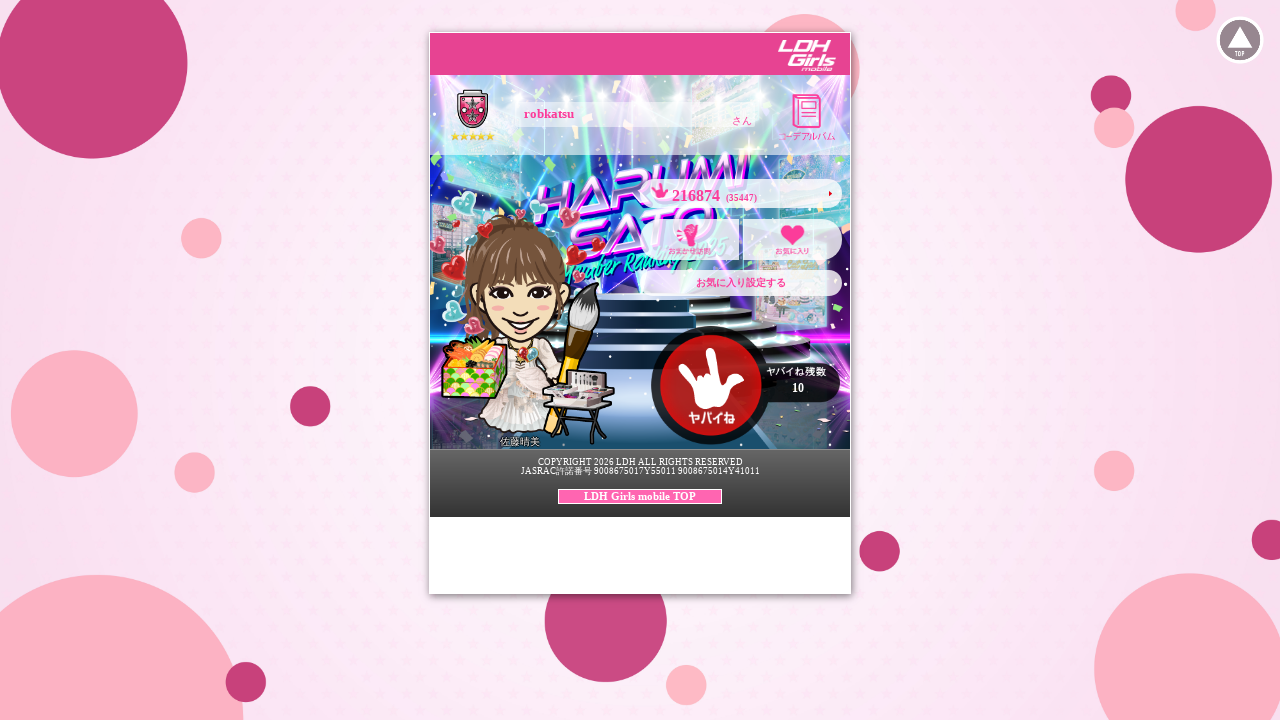

--- FILE ---
content_type: text/html; charset=SHIFT-JIS
request_url: https://m.ldhgirls-m.jp/mypage/q?character_id=p7jBhVFr
body_size: 4713
content:

    
<!DOCTYPE html>
<html xmlns="http://www.w3.org/1999/xhtml" xml:lang="ja" lang="ja" xmlns:og="http://ogp.me/ns#" xmlns:fb="http://www.facebook.com/2008/fbml">

<head>
    <meta charset="Shift_JIS"/>

            <meta name="viewport" content="width=device-width, minimum-scale=1, maximum-scale=1, initial-scale=1, user-scalable=no"/>
        <meta name="format-detection" content="telephone=no"/>

                                
    <meta name="description" content="最新情報から､チケット先行予約､ブログ､動画､画像など豊富なコンテンツが満載！"/>
    <meta name="keywords" content="LDH Girls mobile, EXILE トライブ, EXILE, エグザイル"/>
    <meta name="robots" content="noarchive"/>

    <meta property="og:type" content="website"/>
    <meta property="og:title" content="LDH Girls mobile For PC"/>
    <meta property="og:image" content="https://cf-stat.egfamily-m.jp/img/facebook_icon.png"/>
    <meta property="og:url" content="http://m.egirls-m.jp"/>
    <meta property="og:site_name" content="LDH Girls mobile"/>
    <meta property="og:description" content="最新情報から､チケット先行予約､ブログ､動画､画像など豊富なコンテンツが満載！"/>

            <meta name="twitter:card" content="summary"/>
<meta name="twitter:site" content="LDH Girls mobile"/>
<meta name="twitter:title" content="LDH Girls mobile For PC"/>
<meta name="twitter:description" content="所属アーティストの最新情報から、チケット先行予約、ブログ、動画、画像など豊富なコンテンツが満載！"/>
<meta name="twitter:image" content="https://cache-m.ldhgirls-m.jp/img/mypage/avatar/p7/p7jBhVFr/origin_noback.png?date=1768529538"/>
<meta property="og:image" content="https://cache-m.ldhgirls-m.jp/img/mypage/avatar/p7/p7jBhVFr/origin_noback.png?date=1768529538"/>
  
    <link rel="shortcut icon" href="https://cf-stat.ldhgirls-m.jp/images/device/ldhgirls/favicon.ico" type="image/x-icon"/>
    <link rel="apple-touch-icon" href="https://cf-stat.ldhgirls-m.jp/images/device/ldhgirls/apple-touch-icon.png"/>
    <link rel="apple-touch-icon" sizes="57x57" href="https://cf-stat.ldhgirls-m.jp/images/device/ldhgirls/apple-touch-icon-57x57.png"/>
    <link rel="apple-touch-icon" sizes="72x72" href="https://cf-stat.ldhgirls-m.jp/images/device/ldhgirls/apple-touch-icon-72x72.png"/>
    <link rel="apple-touch-icon" sizes="76x76" href="https://cf-stat.ldhgirls-m.jp/images/device/ldhgirls/apple-touch-icon-76x76.png"/>
    <link rel="apple-touch-icon" sizes="114x114" href="https://cf-stat.ldhgirls-m.jp/images/device/ldhgirls/apple-touch-icon-114x114.png"/>
    <link rel="apple-touch-icon" sizes="120x120" href="https://cf-stat.ldhgirls-m.jp/images/device/ldhgirls/apple-touch-icon-120x120.png"/>
    <link rel="apple-touch-icon" sizes="144x144" href="https://cf-stat.ldhgirls-m.jp/images/device/ldhgirls/apple-touch-icon-144x144.png"/>
    <link rel="apple-touch-icon" sizes="152x152" href="https://cf-stat.ldhgirls-m.jp/images/device/ldhgirls/apple-touch-icon-152x152.png"/>
    <link rel="apple-touch-icon" sizes="180x180" href="https://cf-stat.ldhgirls-m.jp/images/device/ldhgirls/apple-touch-icon-180x180.png"/>
    <link rel="apple-touch-icon-precomposed" href="https://cf-stat.ldhgirls-m.jp/img/apple-touch-icon.png"/>

    <title>LDH Girls mobile - マイページ</title>

        <link rel="stylesheet" type="text/css" href="https://cf-stat.ldhgirls-m.jp/css/reset.css?1768450968"/><link rel="stylesheet" type="text/css" href="https://cf-stat.ldhgirls-m.jp/css/ldh/base.css?1768450968"/><link rel="stylesheet" type="text/css" href="https://cf-stat.ldhgirls-m.jp/css/mypage/mypage_top_pc.css?1768450968"/><link rel="stylesheet" type="text/css" href="https://cf-stat.ldhgirls-m.jp/css/common_pc.css?1768450968"/><link rel="stylesheet" type="text/css" href="https://cf-stat.ldhgirls-m.jp/css/my_page/perfect-scrollbar.min.css?1768450968"/><link rel="stylesheet" type="text/css" href="https://cf-stat.ldhgirls-m.jp/css/mypage/mypage.css?1768450968"/>    
        <script type="text/javascript" src="https://cf-stat.ldhgirls-m.jp/js/vendor/jquery-2.1.1.min.js?1768450968" charset="utf-8"></script><script type="text/javascript" src="https://cf-stat.ldhgirls-m.jp/js/lib/perfect-scrollbar.min.js?1768450968" charset="utf-8"></script><script type="text/javascript" src="https://cf-stat.ldhgirls-m.jp/js/mypage.js?1768450968" charset="utf-8"></script><script type="text/javascript" src="https://cf-stat.ldhgirls-m.jp/js/bundle/vendor/slick.min.js?1768450968" charset="utf-8"></script><script type="text/javascript" src="https://cf-stat.ldhgirls-m.jp/js/bundle/mpg-components.js?1768450968" charset="UTF-8"></script>    
            <script src="//d2wy8f7a9ursnm.cloudfront.net/v4/bugsnag.min.js"></script>
    <script>window.bugsnagClient = bugsnag({ apiKey: 'd026b98c97ee6edad0063a1460c0b512', releaseStage: 'product'})</script>

    <script>
  (function(i,s,o,g,r,a,m){i['GoogleAnalyticsObject']=r;i[r]=i[r]||function(){
  (i[r].q=i[r].q||[]).push(arguments)},i[r].l=1*new Date();a=s.createElement(o),
  m=s.getElementsByTagName(o)[0];a.async=1;a.src=g;m.parentNode.insertBefore(a,m)
  })(window,document,'script','//www.google-analytics.com/analytics.js','ga');

  ga('create', 'UA-43701041-1', 'auto');

  ga('set', 'dimension1', 'nomember');ga('set', 'dimension9', 'http://m.ldhgirls-m.jp/');ga('set', 'dimension10', '');ga('send', 'pageview');ga('create', 'UA-92795527-1', 'auto', {'name': 'camTracker'});ga('camTracker.set', 'dimension1', 'noMember');ga('camTracker.set', 'dimension2', 'noMember');ga('camTracker.set', 'dimension3', 'noMember');ga('camTracker.set', 'dimension4', 'noMember');ga('camTracker.set', 'dimension5', 'noMember');ga('camTracker.set', 'dimension6', 'noMember');ga('camTracker.set', 'dimension7', 'noMember');ga('camTracker.set', 'dimension8', 'noMember');ga('camTracker.send', 'pageview');
</script>
          <script async src="https://www.googletagmanager.com/gtag/js?id=G-2K9GKMDR9Y"></script>
  <script>
    window.dataLayer = window.dataLayer || [];
    function gtag(){dataLayer.push(arguments);}
    gtag('js', new Date());
    gtag('config','G-2K9GKMDR9Y');

    gtag('set', 'user_properties', {'membership': 'nomember'});
  </script>
</head>

    <body style="background-color:;
        color:;
        ;">

<style type="text/css">
    a:link {   color: #FF3399;  }        a:visited {   color: #FF3399; }</style>

<script>
    window.ldh = window.ldh || {};
    window.ldh.project = "epink";
    window.ldh.isPc = true;
    window.ldh.isMember = false;
    window.ldh.imageServerPath = {
        cf: 'https://cf-stat.ldhgirls-m.jp/',
        cache: 'https://cache-m.ldhgirls-m.jp/',
        s3: 'http://lp.egirls-m.jp/'
    };
</script>

    <div id="body_wrap">
        <div id="pc_Wrap">

<header>
    <div id="title_rogo_myp">
                <a id="hedaerlink2" href="/q">
            <img src="https://cf-stat.ldhgirls-m.jp/img/mypage/20201113_renew/pc/head/EX_logo.png" id="title_rogo_myp_right" alt="LDH Girls mobile" class="rogo" cached="1"/>        </a>
    </div>
</header>
<link rel="stylesheet" type="text/css" href="https://cf-stat.ldhgirls-m.jp/css/mypage/top.css?1768450968" charset="utf-8"/>
<style>
    #loadTop img {
    position: absolute;
    top: 20%;
    left: 35%;
  }
</style>

<div id="loadTop">
  <img src="https://cf-stat.ldhgirls-m.jp/img/mypage/re_top/ajax-loader.gif" width="30%">
</div>




<div id="mypage_body_top" style=" display:none;">
  


  <div id="mypage_area">
    <div style="background:url(https://cache-m.ldhgirls-m.jp/img/mypage/master/avatar_item/29388/origin.png);
          width: 100%; background-size: 100% 100%;-webkit-background-size: 100% 100%;padding-bottom: 70%; overflow:hidden;  position:relative;">

    <div id="user_status_self">
      <div id="user_emblem">
        <div>
              
                            <p class="top_shield">
                <img src="https://cf-stat.ldhgirls-m.jp/img/mypage/20170605_renew/title/shield/5.png" width="45%" alt="エンブレム" cached="1"/>            </p>
        
    
                        <img src="https://cf-stat.ldhgirls-m.jp/img/mypage/20170605_renew/title/star/full.png" class="stars" width="12" height="11" cached="1" alt=""/>                    <img src="https://cf-stat.ldhgirls-m.jp/img/mypage/20170605_renew/title/star/full.png" class="stars" width="12" height="11" cached="1" alt=""/>                    <img src="https://cf-stat.ldhgirls-m.jp/img/mypage/20170605_renew/title/star/full.png" class="stars" width="12" height="11" cached="1" alt=""/>                    <img src="https://cf-stat.ldhgirls-m.jp/img/mypage/20170605_renew/title/star/full.png" class="stars" width="12" height="11" cached="1" alt=""/>                    <img src="https://cf-stat.ldhgirls-m.jp/img/mypage/20170605_renew/title/star/full.png" class="stars" width="12" height="11" cached="1" alt=""/>            

        </div>
      </div>
      <div id="user_status_other_self">
        <div id="user_status_name_self">
          <span class="mgnL1">
            robkatsu</span><span class="kei_name_self">さん
          </span>
        </div>
      </div>
      <div id="user_send_item">
                          <a href="/mypage/album/q?character_id=p7jBhVFr">
            <img src="https://cf-stat.ldhgirls-m.jp/img/mypage/re_top/cordinateAlbumBtn.png" width="65%" style="margin: 6px 0;" alt="コーデアルバム"/>
          </a>
              </div>
    </div>

        <div class="clearfix">
      <div id="member_avatar" style="background:url(https://cache-m.ldhgirls-m.jp/img/mypage/avatar/p7/p7jBhVFr/origin_noback.png?t=1768529538);background-size: 100% 100%;-webkit-background-size:100% 100%; width: 45%;padding-bottom: 61%;"></div>
      <div class="avatar_name_area top">
        <span class="avatar_name">
          佐藤晴美        </span>
      </div>

                                              
        <div id="member_btns_other">
          <div id="yabagood">
            <a class="member_info" href="/mypage/like/q?character_id=p7jBhVFr&receive_flag=1">
              <span class="yabai"></span>
              <span>216874</span>
              <span class="top_unit">(35447)</span>
            </a>
          </div>
          <div class="member_btn_double clearfix">
            <div class="double_left">
              <a href="/mypage/visit/q"><span class="visitBtn"></span></a>
            </div>
            <div class="double_right">
              <a href="/mypage/favorite/q?character_id=p7jBhVFr">
                <span class="favoriteBtn"></span>
              </a>
            </div>
          </div>
          <div class="favorite_others">
                          <a class="member_favorite">
                お気に入り設定する
                <form action="/mypage/favorite/qadd" id="member_favorite_post" method="post" accept-charset="utf-8"><input type="hidden" name="_method" value="POST"/><input type="hidden" name="data[_Token][key]" value="8aadf5e4e7cc7f405d196b8c4c421a609141506991eefdaae46dcca905ee80d7efcd8fc06926e2ec0962ac9bc0fbcc0ced11fa0d46682b7974eb690dcabee025" id="Token424048948" autocomplete="off"/>                <input type="hidden" name="character_id" value="p7jBhVFr">
                <input type="hidden" name="data[_Token][fields]" value="53e1f9b7d28a1dfea615e69722def63db99f9370%3A" id="TokenFields1891928667" autocomplete="off"/><input type="hidden" name="data[_Token][unlocked]" value="" id="TokenUnlocked754278586" autocomplete="off"/></form>              </a>
                        <script>
              $(function () {
                $(".member_favorite").on("click", function (e) {
                  $("#member_favorite_post").submit();
                });
              });
            </script>
          </div>
        </div>

        <div id="others_iine">
                                <form class="others_yabaine" action="/mypage/like/qadd" method="post">
                            <input type="hidden" name="character_id" value="p7jBhVFr">
                                            <a class="js-like_others_btn like_others_btn" href="/mypage/like/qadd?character_id=p7jBhVFr">
                  <img src="https://cf-stat.ldhgirls-m.jp/img/mypage/yabaine_animation/yabaineBtn.png" width="90%" cached="1" alt=""/>                </a>
                            <div style="color: #fff; width:30%; position:absolute;top:45%;right:10%; ">
                <span style=" font-weight:bold;font-size:12px;">10</span>
              </div>
            </form>
                  </div>

          </div>
  </div></div>


<div id="yabaine_popup" class="popup_menu">
  <div class="popup_menu_list clearfix">
    <img src="https://cf-stat.ldhgirls-m.jp/img/mypage/yabaine_animation/yabaine_heart.png" class="heart_img" cached="1" alt=""/>    <div class="heartback" style="background: url('https://cf-stat.ldhgirls-m.jp/img/mypage/others/heart_back.png'); background-size: 100px 100px;"></div>
    <img src="https://cf-stat.ldhgirls-m.jp/img/mypage/yabaine_animation/yabaine_hand.png" class="yabaine" cached="1" alt=""/>    <img src="https://cf-stat.ldhgirls-m.jp/img/mypage/yabaine_animation/yabaine_hand.png" class="yabaine_big" cached="1" alt=""/>    <img src="https://cf-stat.ldhgirls-m.jp/img/mypage/yabaine_animation/yabaineTxt.png" class="yabaine_txt" cached="1" alt=""/>  </div>
  <div class="popup_menu_list clearfix">
    <div class="heartback2" style="background: url('https://cf-stat.ldhgirls-m.jp/img/mypage/others/heart_back2.png'); background-size: 100% 550px;"></div>
  </div>
</div>

</div>

<link href="https://fonts.googleapis.com/css2?family=Noto+Sans+JP:wght@100..900&family=Hiragino+Sans+JP:wght@100..900&display=swap" rel="stylesheet">

<footer id="mypage_footer">
    <p>COPYRIGHT 2026 LDH ALL RIGHTS RESERVED</p>
    <p>JASRAC許諾番号 9008675017Y55011 9008675014Y41011</p>
    <p id="mypage_footer_back"><a href="/q">LDH Girls mobile TOP</a></p>
</footer>
    </div>    </div>        <a href="/">
        <img src="https://cf-stat.ldhgirls-m.jp/images/mypage/top.png" id="backhome" cached="1" alt=""/>    </a>
                    <script>
    /*
        ・表示アイコンは5の倍数で設定してください。空白は空の配列で埋めること

        ・classは 以下の法則で付与
         /mypage/closet/q → check_closet
         /Static/exilech/game/poker/index → check_game
         /Static/Mypage/GameRank/tutorial → check_GameRank
         /bbs?i=bbs_top → check_xxxx(mypage外に飛ぶ場合は規則なし)

        ・各アイコンごとにclass,hrefの設定は必須。他項目はオプション
          new : ショップに表示。NEWアイコンを同時に表示
          html: 現段階ではspのみ使用。スプレットシート内にアイコンが含まれていない場合に設定
     */
    window.menuLists = [
        /* 表示アイコン 1 ~ 5 */
        {
            class: 'check_shop',
            href: "/mypage/shop/qlist",
            new: 0,
        },
        {
            class: 'check_capsule',
            href: "/mypage/capsule/q?p_flag=1",
            new: 0,
        },
        {
            class: 'check_closet',
            href: "/mypage/closet/q",
        },
        {
            class: 'check_avatar',
            href: "/mypage/avatar/q",
            new: 0,
        },
        {
            class: 'no-background check_gold',
            href: "/purchase/index?type=mypage",
            html: "<img src='https://cf-stat.ldhgirls-m.jp/img/mypage/re_top/menu_icons/gold_shop_epink.png' height='40'>",
        },

        /* 表示アイコン 6 ~ 10 */
        {
            class: 'check_search',
            href: "/mypage/search/q",
        },
        {
            class: 'no-background check_exTalk',
            href: "/bbs?i=index&theme=92",
            html: "<img src='https://cf-stat.ldhgirls-m.jp/img/mypage/re_top/egBBSbtn.png' width='38' height='40' alt='bbs'>",
        },
        {
            class: 'check_album',
            href: "/mypage/album/q",
        },
        {
            class: 'no-background',
            href: "",
        },
        {
            class: 'no-background',
            href: "",
        }
    ];

    /* Pc版: activeなアイコンのみ追加でclass付与 */
    var url = window.location.href;
    var params = url.split("/");
    var this_page;

    if (params[3] == 'mypage') {
        switch (params[4]) {
            /* ショップ */
            case 'sale_ranking':
                this_page = 'shop';
                break;
            case 'booth_shop':
                this_page = 'shop';
                break;
            case 'online_booth_shop':
                this_page = 'shop';
                break;
            /* クローゼット */
            case 'mix':
                this_page = 'closet';
                break;
            /* その他・そのまま入るもの */
            default:
                this_page = params[4];
                break;
        }
    } else if (params[3] == 'mypage_mix') {
        this_page = 'closet';
    } else if (params[3] == 'booth') {
        this_page = 'shop';
    } else if (params[3] == 'MypageCapsule') {
        this_page = 'capsule';
    } else if (params[4] == 'Mypage') {

        switch (params[5]) {
            case 'Capsule':
                this_page = 'capsule';
                break;
            case 'Official':
                this_page = 'search';
                break;
            default:
                this_page = params[5];
                break;
        }
    }

    Object.keys(menuLists).forEach(function (index) {
        if ((menuLists[index]['class']).indexOf(this_page) != -1) {
            menuLists[index]['class'] += ' on';
        }
    });
</script>
            </body>
</html>


<script type="text/javascript" src="https://cf-stat.ldhgirls-m.jp/js/ldh/myp_settimg.js?1768450968" charset="utf-8"></script>  <script type="text/javascript" src="https://cf-stat.ldhgirls-m.jp/js/ldh/poopup_pc.js?1768450968" charset="utf-8"></script><script type="text/javascript" src="https://cf-stat.ldhgirls-m.jp/js/bundle/mypage/topSnsShare/snsInfo.js?1768450968" charset="utf-8"></script><script type="text/javascript" src="https://cf-stat.ldhgirls-m.jp/js/bundle/mypage/top.js?1768450968" charset="utf-8"></script>

--- FILE ---
content_type: text/css
request_url: https://cf-stat.ldhgirls-m.jp/css/ldh/base.css?1768450968
body_size: 3408
content:
@charset "utf-8";

img {
    vertical-align: bottom
}

/** ヘッダー打ち消し **/

.ui-header {
    line-height: 1;
}

.ui-btn-up-a:visited, .ui-btn-up-e a.ui-link-inherit {
    color: #000;
}

/** EXILEロゴ **/

#title-rogo {
    width: 100%;
    height: 37px;
    background-image: url(//cf-stat.egfamily-m.jp/img/E-girls/egirls_logo_bg.png);
    background-size: 50px 37px;
    background-color: #ff59ac;
}

#title-rogo img.rogo {
    display: block;
    position: absolute;
    top: 0;
    right: 0;
    height: 37px;
    width: 258px;
}

#title-rogo a img.home {
    display: block;
    position: absolute;
    top: 0;
    left: 0;
    height: 37px;
    width: 70px;
}

/** Copyright **/

#copyright {
    width: 100%;
    height: 27px;
    background-image: url(//cf-stat.egfamily-m.jp/img/E-girls/egirls_copyright_bg.png);
    background-size: 14px 27px;
    background-color: #1e1e1e;
}

#copyright img.footer {
    display: block;
    margin-left: auto;
    margin-right: auto;
    height: 27px;
    width: 306px
}

/** フッターメニュー **/

.ui-btn-icon-top .ui-btn-inner .ui-icon.ui-icon-menu {
    margin-left: -23px;
}

.ui-icon.ui-icon-menu {
    width: 45px;
    height: 45px;
    border-radius: 0;
    background: transparent;
    background: url(//cf-stat.egfamily-m.jp/img/ldh/footer-menu.png) 50% 50% no-repeat;
    background-size: 45px 45px;
}

.ui-btn-icon-top .ui-btn-inner .ui-icon.ui-icon-topics {
    margin-left: -23px;
}

.ui-icon.ui-icon-topics {
    width: 45px;
    height: 45px;
    border-radius: 0;
    background: transparent;
    background: url(//cf-stat.egfamily-m.jp/img/ldh/footer-topics.png) 50% 50% no-repeat;
    background-size: 45px 45px;
    box-shadow: none;
}

.ui-icon-shadow.ui-icon-menu {
    box-shadow: none;
}

.custom-menu .ui-btn-text {
    display: inline-block;
    min-height: 12.5px;
}

/** index：スライドショー(common.css打消し) **/
.slideshow {
    background-color: #0f0f0f;
    position: relative;
    margin-bottom: 6px;
    border-bottom: 1px solid #323232;
}

.slideshow .slide-prev {
    right: 0;
    background: url(//cf-stat.egfamily-m.jp/img/ldh/right.png) 80% 50% no-repeat; /** ←数値変更 **/
    background-size: 23px 49px; /** ←追加 **/
}

.slideshow .slide-next {
    left: 0;
    background: url(//cf-stat.egfamily-m.jp/img/ldh/left.png) 20% 50% no-repeat; /** ←数値変更 **/
    background-size: 23px 49px; /** ←追加 **/
}

.flex-control-paging li a.flex-active {
    background: #fff;
    cursor: default;
}

/** index:スライドパネル(flexslider.css打消し) **/
.flexslider {
    margin: 25px 0 0;
    background-color: #0f0f0f; /** ←変更 **/
    padding: 0;
    position: relative;
    zoom: 1;
    border-top: 1px solid #323232; /** ←追加 **/
}

.flex-direction-nav .flex-next-icon {
    width: 14px; /** ←数値変更 **/
    height: 25px;
    margin: -13px 0 0; /** ←数値変更 **/
    display: block;
    position: absolute;
    top: 48%; /** ←数値変更 **/
    background: url(//cf-stat.egfamily-m.jp/img/ldh/right.png) no-repeat 0 0;
    background-size: 15px 25px; /** ←数値変更 **/
    right: 0;
    opacity: 1; /** ←透過させない **/
}

.flex-direction-nav .flex-prev-icon {
    width: 14px;
    height: 25px;
    margin: -13px 0 0; /** ←数値変更 **/
    display: block;
    position: absolute;
    top: 48%; /** ←数値変更 **/
    background: url(//cf-stat.egfamily-m.jp/img/ldh/left.png) no-repeat 0 0;
    background-size: 15px 25px; /** ←数値変更 **/
    left: 0;
    opacity: 1; /** ←透過させない **/
}

/* マーキー装飾 */

.ui-body-d, .ui-overlay-d {
    border: 0px solid #BBB;
    color: #fff;
    text-shadow: none;
    background: #1d1d1d;
    /*-webkit-box-shadow:#e4e4e4 0 0 4px inset;*/

}

/** index **/
.ui-header {
    background-color: #323232;
    border-bottom: 0;
    line-height: 0;
}

.ui-content {
    padding: 0;
    background: #1d1d1d;
}

#decoration img {
    vertical-align: bottom;
}

.neon {
    -webkit-border-radius: 7px;
    border-radius: 7px;
    -webkit-box-shadow: #e72bee 0 0 4px;
}

/* MOVIE
============================================================*/
/*バナー*/
#movie .ui-bar {
    padding: 0px;
}

#movie .ui-btn-corner-all {
    -webkit-border-radius: 0px;
    border-radius: 0px;
}

#movie .aaaaa .ui-block-a {
    width: 100%;
    margin-right: -.5px;
}

#movie .ui-grid-a > :nth-child(n) {
    width: 100%;
    margin-right: -.5px;
}

/*高さ(フッター)調整*/
#movie .ui-grid-a {
    background: #333;
    min-height: 270px;
    margin-left: auto;
    margin-right: auto;
}

#movie .ui-btn-inner {
    border: 1px solid #b0b0b0;
}

#movie .ui-block-a .ui-bar-a .ui-shadow, .ui-bar-b .ui-shadow, .ui-bar-c .ui-shadow {
    -moz-box-shadow: none;
    -webkit-box-shadow: none;
    box-shadow: none;
}

/* menu
============================================================*/

/* header */
#menu .title-logo {
    width: 100%;
    height: 37px;
    background-image: url(//cf-stat.egfamily-m.jp/img/ldh/exile_logo_bg.png);
    background-size: 50px 37px;
    background-color: #1e1e1e;
    position: absolute;
    top: 0;
    left: 0;
}

#menu .title-logo img.logo {
    display: block;
    position: absolute;
    top: 0;
    right: 0;
    height: 37px;
    width: 149px;
}

#menu .title-logo a img.home {
    display: block;
    position: absolute;
    top: 1px;
    left: 0;
    height: 35px;
    width: 70px;
}

/* 角丸削除 */
#menu .ui-corner-bottom {
    -moz-border-radius-bottomleft: 0;
    -webkit-border-bottom-left-radius: 0;
    border-bottom-left-radius: 0;
    -moz-border-radius-bottomright: 0;
    -webkit-border-bottom-right-radius: 0;
    border-bottom-right-radius: 0;
}

#menu .ui-corner-top {
    -moz-border-radius-topleft: 0;
    -webkit-border-top-left-radius: 0;
    border-top-left-radius: 0;
    -moz-border-radius-topright: 0;
    -webkit-border-top-right-radius: 0;
    border-top-right-radius: 0;
}

#menu .ui-corner-all {
    -moz-border-radius: 0;
    -webkit-border-radius: 0;
    border-radius: 0;
}

.title-logo {
    display: block;
    margin-left: auto;
    margin-right: auto;
}

#topics .ui-li-has-thumb .ui-btn-inner a.ui-link-inherit, #topics.ui-li-static.ui-li-has-thumb {
    min-height: 74px;
    padding-left: 100px;
}

#topics .ui-li-desc {
    white-space: nowrap;
}

#media1 .ui-li-has-thumb .ui-btn-inner a.ui-link-inherit, #media1.ui-li-static.ui-li-has-thumb {
    min-height: 55px;
    padding-left: 130px;
}

#media2 .ui-li-has-thumb .ui-btn-inner a.ui-link-inherit, #media1.ui-li-static.ui-li-has-thumb {
    min-height: 70px;
    padding-left: 100px;
    padding-top: 20px;
}

#media2 .ui-bar, #media2 .ui-body {
    padding: 0;
}

#media2 .ui-btn-corner-all {
    border-radius: 0;
}

#media2 .ui-shadow {
    box-shadow: none;
}

#media2 .ui-btn-inner {
    font-size: 12px;
    white-space: none;
}

#media2 .ui-bar-a {
    border: 0px;
}

#biography .ui-li-has-thumb .ui-btn-inner a.ui-link-inherit, #biography.ui-li-static.ui-li-has-thumb {
    min-height: 74px;
    padding-left: 130px;
    padding-top: 30px;
}

#home .info-bar p {
    white-space: nowrap;
}

#biography .ui-li-has-thumb .ui-btn-inner a.ui-link-inherit, #biography.ui-li-static.ui-li-has-thumb {
    min-height: 42px;
    padding-left: 90px;
    padding-top: 20px;
}

#biography .ui-li-thumb, #biography .ui-listview .ui-li-icon {
    max-width: 60px;
    max-height: 60px;
}

#member-coner .ui-li-has-thumb .ui-btn-inner a.ui-link-inherit, #member-coner.ui-li-static.ui-li-has-thumb {
    min-height: 42px;
    padding-left: 78px;
    /*padding-top: 20px;*/
}

#member-coner .ui-li-thumb, #member-coner .ui-listview .ui-li-icon {
    max-width: 60px;
    max-height: 60px;
}

#member-blog .ui-li-has-thumb .ui-btn-inner a.ui-link-inherit, #member-blog.ui-li-static.ui-li-has-thumb {
    min-height: 42px;
    padding-left: 90px;
    /*padding-top: 20px;*/
}

#member-blog .ui-li-thumb, #member-blog .ui-listview .ui-li-icon {
    max-width: 72px;
    max-height: 72px;
}

#member-blog .ui-li-heading {
    margin: 0.3em 0;
}

#shop .ui-bar {
    padding: 0px;
}

#shop .ui-btn-corner-all {
    -webkit-border-radius: 0px;
    border-radius: 0px;
}

#contents .ui-bar {
    padding: 0px;
}

#contents .ui-btn-corner-all {
    -webkit-border-radius: 0px;
    border-radius: 0px;
}

#music .ui-btn-icon-left .ui-icon {
    left: 90%;
}

#movie .ui-btn-up-a:visited, .ui-btn-up-e a.ui-link-inherit {
    color: white;
}

#movie .ui-btn-text p {
    -webkit-margin-before: 0px;
    -webkit-margin-after: 0px;
}

#movie .ui-btn-inner {
    white-space: normal;
}

#shop .ui-btn-up-a:visited, .ui-btn-up-e a.ui-link-inherit {
    color: white;
}

#shop .ui-btn-text p {
    -webkit-margin-before: 0px;
    -webkit-margin-after: 0px;
}

#shop .ui-btn-inner {
    white-space: normal;
}

/*
#shop .set .ui-btn-inner {
  min-height: 100px;
}
*/

.normal_text {
    padding: 1em;
    line-height: 1.5em;
    word-wrap: break-word;
}

#vip .button {
    width: 200px;
    display: block;
    margin: auto;
    padding: 5px;
    text-align: center;
    text-decoration: none;
    border: 1px solid #fff;
    background-color: #aaa;
    color: #fff;
    font-weight: bold;
    text-shadow: 1px 1px 1px #000;
    border-radius: 2px;
}

#vip .button:hover {
    background: -moz-linear-gradient(rgba(0, 0, 0, 0.4), rgba(160, 160, 160, 0.9));
    background: -webkit-gradient(linear, 100% 0%, 100% 100%, from(rgba(0, 0, 0, 0.4)), to(rgba(160, 160, 160, 0.9)));
}

#bbs a.button {
    text-decoration: none;
}

#bbs a.button div {
    width: 200px;
    display: block;
    margin: auto;
    margin-top: 5px;
    margin-bottom: 5px;
    padding: 5px;
    text-align: center;
    border: solid 1px #fff;
    -moz-border-radius: 2px;
    -webkit-border-radius: 2px;
    background: -moz-linear-gradient(top, #aaa, #555);
    background: -webkit-gradient(linear, left top, left bottom, from(#aaaaaa), to(#555555));
    box-shadow: 0 0 1px 1px rgba(0, 0, 0, 1) inset;
}

#bbs a.button div:hover {
    background: -moz-linear-gradient(rgba(0, 0, 0, 0.4), rgba(160, 160, 160, 0.9));
    background: -webkit-gradient(linear, 100% 0%, 100% 100%, from(rgba(0, 0, 0, 0.4)), to(rgba(160, 160, 160, 0.9)));
}

#bbs a.button div span {
    color: #fff;
    font-weight: bold;
}

#bbs div.info_text {
    font-size: 14px;
    padding: 1em;
    line-height: 1.5em;
    word-wrap: break-word;
}

#bbs div.extalk-bar {
    display: block;
    width: 100%;
    height: 30px;
}

#bbs div.extalk-bar a {
    text-decoration: none;
    color: #fff;
}

#bbs div.extalk-bar a div {
    width: 100%;
    display: block;
    vertical-align: top;
    padding: 10px 0px 10px 0px;
    font-size: 16px;
    background: -moz-linear-gradient(top, #aaa, #555);
    background: -webkit-gradient(linear, left top, left bottom, from(#aaaaaa), to(#555555));
    text-align: left;
}

#music div.disc {
    display: table;
    width: 100%;
    margin-top: 5px;
    margin: auto;
}

#music div.disc div.jacket {
    display: table-cell;
    width: 35%;
}

#music div.disc div.jacket img {
    padding: 5px;
}

#music div.disc div.text {
    display: table-cell;
    width: 100%;
    text-align: center;
    vertical-align: middle;
}

#music div.disc div.text h1 {
    font-size: 22px;
    font-weight: bold;
}

#music div.disc div.text h2 {
    font-size: 16px;
}

#music div.song {
    display: block;
    width: 100%;
}

#music div.song h3 {
    color: #fff;
}

#topics div.attention {
    width: 100%;
}

#topics div.attention div.list {
    border-bottom: solid 1px #aaa;
    min-height: 110px;
    margin-bottom: 10px;
    padding-bottom: 10px;
}

#topics div.attention div.list:nth-last-child(1) {
    border-bottom: solid 0px #aaa;
    min-height: 110px;
    margin-bottom: 10px;
    padding-bottom: 10px;
}

#topics div.attention div.list div.top_text {
    display: block;
    text-align: center;
}

#topics div.attention div.list div.bottom_text {
    display: block;
    text-align: center;
}

#topics div.attention div.list div.table {
    display: table;
}

#topics div.attention div.list div.img {
    display: table-cell;
    vertical-align: middle;
    text-align: center;
    width: 160px;
    /* height: 110px; */
}

#topics div.attention div.list div.img img.banner {
    display: table-cell;
    vertical-align: middle;
    text-align: center;
    margin: auto;
    max-width: 150px;
    /* max-height: 100px; */
    padding: 5px;
}

#topics div.attention div.list div.text {
    width: 100%;
    font-size: 14px;
    display: table-cell;
    text-align: center;
    vertical-align: middle;
}

#topics div.attention .button {
    background-color: #AA0000;
    border: 2px solid #000000;
    color: #FFFFFF;
}

#topics .button {
    background: -moz-linear-gradient(top, #a00, #d00);
    background: -webkit-gradient(linear, left top, left bottom, from(#a00), to(#d00));
    border-radius: 6px 6px 6px 6px;
    display: block;
    font-weight: bold;
    margin: auto;
    padding: 10px;
    text-align: center;
    text-decoration: none;
    text-shadow: 1px 1px 1px #000000;
    width: 60%;
}

#topics .button:hover {
    background: -moz-linear-gradient(rgba(0, 0, 0, 0.4), rgba(160, 160, 160, 0.9));
    background: -webkit-gradient(linear, 100% 0%, 100% 100%, from(rgba(0, 0, 0, 0.4)), to(rgba(160, 160, 160, 0.9)));
}

/* MOVIE
============================================================*/
/*バナー*/
#shop .ui-bar {
    padding: 0px;
}

#shop .ui-btn-corner-all {
    -webkit-border-radius: 0px;
    border-radius: 0px;
}

#shop .aaaaa .ui-block-a {
    width: 100%;
    margin-right: -.5px;
}

#shop .ui-grid-a > :nth-child(n) {
    width: 100%;
    margin-right: -.5px;
}

/*高さ(フッター)調整*/
#shop .ui-grid-a {
    background: #333;
    min-height: 270px;
    margin-left: auto;
    margin-right: auto;
}

#shop .ui-btn-inner {
    border: 1px solid #3b3b3b;
}

#shop .ui-block-a .ui-bar-a .ui-shadow, .ui-bar-b .ui-shadow, .ui-bar-c .ui-shadow {
    -moz-box-shadow: none;
    -webkit-box-shadow: none;
    box-shadow: none;
}

/*** 特設用フッター ***/
#sppg-footer div.reg {
    display: table;
    border-top: #4c4c4c 2px solid;
    width: 100%;
    height: 50px;
    background-color: #000;
}

#sppg-footer div.reg ul {
    display: table-row;
}

#sppg-footer div.reg ul li.left {
    display: table-cell;
    width: 50%;
    text-align: right;
    vertical-align: middle;
}

#sppg-footer div.reg ul li.right {
    display: table-cell;
    width: 50%;
    text-align: left;
    vertical-align: middle;
}

#sppg-footer div.reg ul li a {
    text-decoration: none;
    width: 115px;
    margin: 10px;
    padding: 8px;
    text-align: center;
    border: solid 1px #fff;
    -moz-border-radius: 2px;
    -webkit-border-radius: 2px;
    background: -moz-linear-gradient(top, #aaa, #555);
    background: -webkit-gradient(linear, left top, left bottom, from(#aaaaaa), to(#555555));
    box-shadow: 0 0 1px 1px rgba(0, 0, 0, 1) inset;
    color: #fff;
    font-weight: bold;
}

#sppg-footer div.reg ul li a:hover {
    background: -moz-linear-gradient(rgba(0, 0, 0, 0.4), rgba(160, 160, 160, 0.9));
    background: -webkit-gradient(linear, 100% 0%, 100% 100%, from(rgba(0, 0, 0, 0.4)), to(rgba(160, 160, 160, 0.9)));
}

#sppg-footer div.menu {
    display: table;
    width: 100%;
    height: 60px;
    background-color: #000;
}

#sppg-footer div.menu ul {
    display: table-row;
}

#sppg-footer div.menu ul li {
    display: table-cell;
    text-align: center;
    vertical-align: middle;
    border-top: #4c4c4c 1px solid;
    border-left: #111 1px solid;
    border-right: #111 1px solid;
}

#sppg-footer div.menu ul li:hover {
    display: table-cell;
    text-align: center;
    vertical-align: middle;
    background-color: #4c4c4c;
    border-top: #999 1px solid;
    border-left: #4c4c4c 1px solid;
    border-right: #4c4c4c 1px solid;
}

#sppg-footer div.menu ul li a {
    display: block;
}

#sppg-footer div.menu img {
    width: 45px;
}

#title-rogo a img.home_reg {
    display: block;
    position: absolute;
    top: 1px;
    left: 0;
    height: 35px;
    width: 80px;
}

/* スマパス専用 */

#smartpass div.corner-bar {
    display: block;
    width: 100%;
    border-top: #fff 2px solid;
}

#smartpass div.corner-bar img {
    width: 100%;
}

#smartpass div.link-icon {
    display: table;
    text-align: center;
    padding: 10px 0px 10px 0px;
    width: 100%;
}

#smartpass div.link-icon ul {
    display: table-row;
}

#smartpass div.link-icon ul li {
    display: table-cell;
    width: 23%;
    padding: 3px;
}

#smartpass p.news img {
    max-width: 16px;
    max-height: 16px;
}

#smartpass div.contents-icon {
    display: table;
    text-align: center;
    padding: 10px 0px 10px 0px;
    width: 100%;
}

#smartpass div.contents-icon ul {
    #display: table-row;
}

#smartpass div.contents-icon ul li {
    #display: table-cell;
    #width: 15%;
    #padding: 3px;
    display: inline;
}

#smartpass div.contents-icon ul li img {
    padding: 3px;
    width: 25%;
}

#smartpass p.kiyaku_main {
    text-align: left;
    font-size: 14px;
    padding: 5px;
}

#smartpass p.kiyaku_sub {
    text-align: left;
    font-size: 14px;
    padding: 5px 5px 5px 15px;
}

#smartpass div.kiyaku_title {
    display: block;
    width: 100%;
    padding: 5px;
    font-size: 18px;
    font-weight: bold;
    text-align: center;
    color: #fff;
    background-color: #aaa;
    border-top: 2px #fff solid;
    border-bottom: 2px #fff solid;
}

/*ソーシャルボタン*/
.snsb {
    border-top: #4c4c4c 1px solid;
    border-bottom: #4c4c4c 1px solid;
    overflow: hidden;
    margin: 0 auto;
    background-color: #000000;
    text-align: center;
}

.snsb li {
    width: 32%;
    margin-top: 15px;
    margin-bottom: 15px;
    float: left;
    margin-right: 4px;
}

.snsb iframe {
    margin: 0 !important;
}

.snsb_2 {
    border-top: #4c4c4c 1px solid;
    overflow: hidden;
    margin: 0 auto;
    background-color: #000000;
    text-align: center;
}

.snsb_2 li {
    width: 32%;
    margin-top: 15px;
    margin-bottom: 10px;
    float: left;
    margin-right: 4px;
}

.snsb_2 iframe {
    margin: 0 !important;
}

.snsb_top {
    border-top: #4c4c4c 1px solid;
    overflow: hidden;
    margin: 0 auto;
    background-color: #000000;
    text-align: center;
}

.snsb_top li {
    width: 32%;
    margin-top: 10px;
    margin-bottom: 5px;
    float: left;
    margin-right: 4px;
}

.snsb_top iframe {
    margin: 0 !important;
}

/*  renew 2015 style add  */
.contents {
    max-width: 640px;
    margin: 0 auto;
}

.contents.contents--width-small > .inner {
    max-width: 480px;
    margin-left: auto;
    margin-right: auto;
}

.contents.contents--width-medium > .inner {
    max-width: 640px;
    margin-left: auto;
    margin-right: auto;
}

.contents.contents--width-large > .inner {
    max-width: 1000px; /*サイズ最終調整 2015/09/17*/
    margin-left: auto;
    margin-right: auto;
}


--- FILE ---
content_type: text/css
request_url: https://cf-stat.ldhgirls-m.jp/css/mypage/mypage_top_pc.css?1768450968
body_size: 4636
content:
@charset "UTF-8";body{font-family:ArialMT,"Hiragino Kaku Gothic ProN","ヒラギノ角ゴ ProN W3";color:#fff;-webkit-text-size-adjust:none}.wrapper{margin:0 auto}.clear{clear:both}ul{margin:0;padding:0;list-style-position:outside;list-style-type:none}li{margin:0;padding:0;list-style-position:outside;list-style-type:none}a{text-decoration:none;color:#fff}.clearfix{display:block}.clearfix:after{display:block;visibility:hidden;clear:both;height:0;content:"."}* html .clearfix{height:1%}.rank_shield{width:10%;vertical-align:bottom}#mypage_body_top{width:100%;height:auto;background:url(//cf-stat.ldhgirls-m.jp/img/mypage/re_top/bk.jpg) repeat-y;background-size:100%}#mypage_area{width:100%}#user_status_self{position:relative;display:table;width:100%;margin:0 auto;padding:2% 0;vertical-align:middle;background:rgba(255,255,255,.6)}#user_status_other_self{display:table-cell;width:58%;padding:0 2% 0 0;vertical-align:middle}#user_status_name_self{font-size:.8em;font-weight:700;position:relative;width:100%;padding:.5em 0;color:#fc3c9a;border-radius:2px;background:rgba(255,255,255,.5)}.kei_name_self{font-size:.8em;font-weight:100;position:absolute;right:1%;bottom:2%;color:#fc3c9a}#user_status_stac_self{display:-webkit-box;display:-webkit-flex;display:-ms-flexbox;display:flex;width:100%;margin:1% 0 0 0}#user_status_coin_self,#user_status_stars_self{font-size:.8em;font-weight:700;width:50%;padding:.3em 0;text-indent:.2em;color:#fc3c9a;background:rgba(255,255,255,.5)}#user_status_coin_self span,#user_status_stars_self span{font-weight:700;display:inline-block;margin-right:2px}#user_status_stars_self{width:49%;margin:0 1% 0 0;background-image:url(//cf-stat.ldhgirls-m.jp/img/mypage/re_top/arrowRSmallR.png);background-repeat:no-repeat;background-position:97% center;background-size:3px 5px}#user_status_stars_self a{font-weight:700;display:inline-block;color:#fc3c9a}#user_emblem{position:relative;display:table-cell;width:20%;text-align:center;vertical-align:middle}#user_emblem div .top_shield{margin:0 0 -5px 0}#user_emblem div .stars{width:10px;height:10px;margin:0 -3%;vertical-align:middle}.sns-share-contents{position:relative;display:table-cell;width:2%;text-align:center;vertical-align:middle}.sns-wrapper{position:relative}.sns-wrapper .sns-info_btn{position:absolute;top:-15%;right:-15%;z-index:1;width:10px;height:10px;background-color:#fff;color:#000;border:1px solid #000;border-radius:10px;font-size:9px;cursor:pointer}.sns-wrapper .sns-icon{cursor:pointer}.sns-wrapper .sns-icon .icon-img{width:32px}.sns-info_popup-wrapper{display:none;position:absolute;z-index:2;background-color:#fff;border-radius:5px;font-size:9px;width:240px;height:80px;-webkit-transform:translate(-80%,-5%);-ms-transform:translate(-80%,-5%);transform:translate(-80%,-5%)}.sns-info_popup-wrapper .sns-info_close-btn{position:absolute;z-index:3;top:-10%;right:-3%;width:15px;height:15px;cursor:pointer;background-color:#000;color:#fff;border-radius:10px;font-size:15px}.sns-info_popup-wrapper .sns-info_popup{position:absolute;width:100%;height:100%;display:-webkit-box;display:-webkit-flex;display:-ms-flexbox;display:flex;-webkit-box-pack:center;-webkit-justify-content:center;-ms-flex-pack:center;justify-content:center;-webkit-box-align:center;-webkit-align-items:center;-ms-flex-align:center;align-items:center}.sns-info_popup-wrapper .sns-info_popup .sns-info_popup-inner{padding:10px;text-align:left}#user_send_item{display:table-cell;width:20%;text-align:center;vertical-align:middle}#user_send_item.withSnsShare{width:18%}#user_send_item.withSnsShare #send_item_area{margin:0 15%}.top_unit{font-size:xx-small;margin-left:2px}#send_item_area{font-size:8px;color:#fc3c9a}#send_item_area div.icon_area{position:relative;width:52px;margin:0 5%}#send_item_area div.icon_area span.limit{position:absolute;top:2px;left:0;display:inline-block;width:51px;color:#fc3c9a}#send_item_area div.icon_area span.keeps_count{position:absolute;top:30%;left:0;display:inline-block;overflow:hidden;width:20px;height:10px;text-align:center;text-overflow:ellipsis;color:#fff;border:1px solid #fff;border-radius:20px;background:#c60004}.yabaine_counts{font-size:xx-small;position:absolute;top:-25%;left:-5%;display:inline-block;overflow:hidden;width:20px;height:10px;text-align:center;text-overflow:ellipsis;color:#fff;border:1px solid #fff;border-radius:20px;background:#c60004}#btns_my_area{position:absolute;top:25%;right:0;overflow:hidden;width:50%;padding-top:5%}#member_btns_other{position:absolute;top:23%;right:0;overflow:hidden;width:50%;padding-top:3%}#btns_my_wrap{width:200%}#member_btns_blank{float:left;width:50%;min-height:100px}#member_btns{float:left;width:45%}#banner_coorde-battle-mission,#member_btns .member_info_outer,#ranking_top,#yabagood,.favorite_others,.member_btn_double{width:90%;margin:0 0 5% 0}.member_info{position:relative;display:block;box-sizing:border-box;padding:2% 4%;border-radius:30px;background:rgba(255,255,255,.8);background-image:url(//cf-stat.ldhgirls-m.jp/img/mypage/re_top/arrowRSmallR.png);background-repeat:no-repeat;background-position:95% center;background-size:3px 5px}.member_info.eventPt{padding:5% 0;text-align:center;background:red}.member_info.eventBingo{padding:5% 0;text-align:center;background:red}.member_info.eventBingo span{color:#fff}.member_info span{font-weight:700;color:#fc3c9a}.member_favorite{font-weight:700;position:relative;display:block;box-sizing:border-box;width:100%;padding:7px 2%;color:#fc3c9a!important;border-radius:30px;background:rgba(255,255,255,.8)}.member_btn_double div{float:left;width:47%;text-align:center;vertical-align:top;background:rgba(255,255,255,.8)}.member_btn_double div.double_left{width:49%;border-top-left-radius:30px;border-bottom-left-radius:30px}.member_btn_double div.double_right{width:49%;margin-left:2%;border-top-right-radius:30px;border-bottom-right-radius:30px}.member_btn_double div a{display:block;padding:4% 2% 2%}.arrowRSmallL,.arrowWBigL,.arrowWBigR,.arrowWSmallL,.arrowWSmallR,.gold,.point,.presentBtn,.ranking,.yabai{display:inline-block;background:url(//cf-stat.ldhgirls-m.jp/img/mypage/re_top/top_icons.png) no-repeat top left;background-size:529px 47px}.arrowRSmallL{width:3px;height:5px;background-position:0 0}.arrowRSmallR{width:3px;height:5px;background-position:-28px 0}.arrowWBigL{width:6px;height:10px;background-position:-56px 0}.arrowWBigR{width:6px;height:10px;background-position:-84px 0}.arrowWSmallL{width:3px;height:5px;background-position:-118px 0}.arrowWSmallR{width:3px;height:5px;background-position:-146px 0}.gold{width:15px;height:12px;background-position:-242px 0}.point{width:15px;height:12px;background-position:-280px 0}.presentBtn{display:inline-block;width:60px;height:55px;background:url(//cf-stat.ldhgirls-m.jp/img/mypage/re_top/present.png) no-repeat;background-size:60px 55px}.ranking{width:23px;height:17px;background-position:-392px 0}.yabai{width:20px;height:18px;background-position:-490px 0;background-size:512px 41px}.favoriteBtn{display:inline-block;width:43px;height:32px;background:url(//cf-stat.ldhgirls-m.jp/img/mypage/re_top/favoriteBtn.png) no-repeat;background-size:43px 32px}.visitBtn{display:inline-block;width:43px;height:32px;background:url(//cf-stat.ldhgirls-m.jp/img/mypage/re_top/visitBtn.png) no-repeat;background-size:43px 32px}.howtoBtn{display:inline-block;width:43px;height:32px;background:url(//cf-stat.ldhgirls-m.jp/img/mypage/re_top/howtoBtn.png) no-repeat;background-size:43px 32px}.ViewAlbumBtn{display:inline-block;width:43px;height:32px;background:url(//cf-stat.ldhgirls-m.jp/img/mypage/re_top/viewAlbumBtn.png) no-repeat;background-size:43px 32px}.saveAlbumBtn{display:inline-block;width:43px;height:32px;background:url(//cf-stat.ldhgirls-m.jp/img/mypage/re_top/saveAlbumBtn.png) no-repeat;background-size:43px 32px}#user_status{position:relative;top:3px;width:80%;height:65px;margin:0 auto;background:url(//cf-stat.ldhgirls-m.jp/img/mypage/back_status_other.png);background-size:100% 100%}#user_status_other{position:absolute;top:4%;left:18%;width:80%;height:40px}#user_status_name{font-size:x-small;font-weight:700;line-height:19px;position:relative;width:95%;height:18px;margin-top:2%;color:#fc3c9a;border:1px solid #666;border-radius:2px;background:#fff}.kei_name{font-size:x-small;font-weight:100;position:absolute;right:2px;bottom:-1px;color:#fc3c9a}#user_status_stac{position:relative;width:96%;height:20px;margin-top:2px}#user_status_coin,#user_status_stars{position:relative;display:inline-block;height:20px;border:transparent;border-radius:2px;background:#000}#user_status_stars{width:49%}#user_status_stars img{margin:0 -3% 0 -2%}#user_status_coin{width:49%}#member_avatar{position:absolute;bottom:1%;float:left;width:40%;margin-left:-1%}#others_iine{position:absolute;right:0;bottom:1%;display:block;width:45%;text-align:center}#others_iine hr{width:95%;margin:auto!important}#user_status.others{margin:0 auto 2%}#favorite.others{margin:3% auto 0}#yabagood.others{margin:1% auto;text-align:center}.yabaine_done{position:relative;padding-bottom:2%}.yabaine_done p{font-size:small;font-weight:700;position:absolute;top:50%;width:100%;text-align:center;color:#fff!important;text-shadow:0 -1px 2px #000,-1px 0 2px #000,1px 0 2px #000,0 1px 2px #000}.yabaine_done img{width:35%}.yabaine_limit{font-size:x-small;position:absolute;top:45%;left:10%;width:60%;text-align:left;color:red!important;text-shadow:0 -1px 0 #fff,-1px 0 0 #fff,1px 0 0 #fff,0 1px 0 #fff}.favorite_others a,.favorite_others div{font-size:x-small;text-align:center}.favorite_others_btn{line-height:35px;display:inline-block;width:90%;height:33px;margin:auto;color:#fff!important;background:url(//cf-stat.ldhgirls-m.jp/img/mypage/others/others_favorite_btn.png);background-size:100% 33px}.broken_heart,.small_heart{position:relative;top:15%;display:inline-block;width:20px;height:17px}.broken_heart{background:url(//cf-stat.ldhgirls-m.jp/img/mypage/others/heart_small_break.png);background-size:20px 17px}.small_heart{background:url(//cf-stat.ldhgirls-m.jp/img/mypage/others/heart_small.png);background-size:20px 17px}.none_heart{display:inline-block;width:20px;height:17px;vertical-align:middle;background:url(//cf-stat.ldhgirls-m.jp/img/mypage/others/heart_small_none.png);background-size:20px 17px}.none_heart_txt,.small_heart_txt{font-size:xx-small;font-weight:700}.small_heart_txt{color:#fff!important}.none_heart_txt{color:#919191!important}.shatter_area div{font-size:12px;font-weight:700;margin-top:2%;color:#fff}#shatterOn{position:absolute;z-index:4;top:0;display:none;width:100%;height:100%;background:#fff}#shatterOn p{font-size:16px;font-weight:700;position:absolute;top:45%;width:100%;text-align:center;color:#000}#shatterOn p.on{display:block}#shatterOn.on{display:block;-webkit-animation:flash 4s ease-in-out 0s 1 normal;animation:flash 4s ease-in-out 0s 1 normal}.banner_top.noImg{padding:17% 0!important}.banner_top.noImg.big{padding:8% 0!important}@-webkit-keyframes flash{0%{opacity:0}50%{opacity:.9}60%{opacity:.9}100%{opacity:0}}@keyframes flash{0%{opacity:0}50%{opacity:.9}60%{opacity:.9}100%{opacity:0}}.info_box_new{margin:5% 0 0 0;border-bottom:2px solid #fff;background:rgba(255,255,255,.5);padding:0}.info_box_new .item_title{position:relative;box-sizing:border-box;width:100%;padding:4% 0;color:#fff}.info_box_new .item_title a{color:#ef0000!important}.info_box_new .item_title.mypage_new{background:url(//cf-stat.ldhgirls-m.jp/img/mypage/re_top/headerMyPage.png);background-size:100% 100%}.info_box_new .item_title.news{background:url(//cf-stat.ldhgirls-m.jp/img/mypage/re_top/headerNews.png);background-size:100% 100%}.info_box_new .item_title.news_box{background:url(//cf-stat.ldhgirls-m.jp/img/mypage/re_top/headerNewsBox.png);background-size:100% 100%}.info_box_new .item_title.news_coord{background:url(//cf-stat.ldhgirls-m.jp/img/mypage/re_top/headerCoordinate.png);background-size:100% 100%}.info_box_new .item_title.what{background:url(//cf-stat.ldhgirls-m.jp/img/mypage/re_top/headerWhatsNew.png);background-size:100% 100%}.info_box_new .item_title.other{background:url(//cf-stat.ldhgirls-m.jp/img/mypage/re_top/headerOthers_eg.png);background-size:100% 100%}#banner_top_area{margin:3% 0}#banner_top_area li{position:relative;float:left;overflow:hidden;width:50%;margin:1% 0;padding:1%;box-sizing:border-box}#banner_top_area .shatter_up{position:absolute;top:5%;width:100%;padding:10% 0;background:url(//cf-stat.ldhgirls-m.jp/img/mypage/re_top/bannerUpper.png);background-size:96% 100%;background-repeat:no-repeat;z-index:2}#banner_top_area .shatter_down{position:absolute;bottom:5%;width:100%;padding:10% 0;background:url(//cf-stat.ldhgirls-m.jp/img/mypage/re_top/bannerLower.png);background-size:96% 100%;background-repeat:no-repeat;z-index:2}#banner_top_area .banner_top_area_small li:nth-child(odd){clear:both}#banner_top_area .banner_top_area_big--countDown{position:relative}#banner_top_area .banner_top_area_big .bigFrameCountDown{position:absolute;top:0;left:0;right:0;color:#fff;text-align:center;font-size:24px;font-weight:700}#banner_top_area .banner_top_area_big .big_frame{width:100%;padding:0 1%}#banner_top_area .banner_top_area_big .big_frame--countDown{margin-top:8%}#banner_top_area .banner_top_area_big .shatter_up{top:0;padding:5% 0;background:url(//cf-stat.ldhgirls-m.jp/img/mypage/re_top/bannerLUpper.png);background-size:98% 100%;background-repeat:no-repeat}#banner_top_area .banner_top_area_big .shatter_down{bottom:0;padding:5% 0;background:url(//cf-stat.ldhgirls-m.jp/img/mypage/re_top/bannerLLower.png);background-size:98% 100%;background-repeat:no-repeat}#banner_top_area .banner_top_area_big:after,#banner_top_area .banner_top_area_big:before{content:"";display:block;clear:both}#banner_top_area .frame{position:relative;box-sizing:border-box;padding:3px;background:url(//cf-stat.ldhgirls-m.jp/img/mypage/re_top/banner_flame.png);background-size:100% 100%;z-index:1}#banner_top_area .frame.noImg{padding:17% 0!important}#banner_top_area .frame.noImg.big{padding:8% 0!important}.news_coord_list{display:-webkit-box;display:-webkit-flex;display:-ms-flexbox;display:flex;-webkit-flex-wrap:wrap;-ms-flex-wrap:wrap;flex-wrap:wrap;-webkit-justify-content:space-around;-ms-flex-pack:distribute;justify-content:space-around;width:95%;margin:3% auto;font-size:0}.news_coord_list li{display:inline-block;vertical-align:top;width:24%;font-size:14px;box-sizing:border-box;position:relative}.news_coord_list li img{height:100%;width:100%}.news_coord_list li img.alb_back{z-index:1;position:absolute;top:0;width:100%}.news_coord_list li img.alb_ava{z-index:2;position:absolute;top:0;width:100%}.news_coord_list li p{width:100%;height:1em;font-size:x-small;text-align:center;color:#666;background:rgba(255,255,255,.7);position:absolute;z-index:3;top:0}.head_mypage_icon{display:inline-block;width:41px;height:33px;margin:2px 0 0 0;background:url(//cf-stat.ldhgirls-m.jp/img/mypage/head_icon.png);background-size:41px 33px}.title_bar{position:relative;top:-2px;display:inline-block;width:5px;height:20px;margin:0 5px;vertical-align:middle}.no_info{padding:10px 0;text-align:center;color:#9b9b9b!important;background:-webkit-linear-gradient(left,rgba(255,255,255,.9),rgba(255,255,255,.4));background:linear-gradient(to right,rgba(255,255,255,.9),rgba(255,255,255,.4))}.mypage_list_date{float:left}.mypage_list_contents,.mypage_list_contents2{display:inline-block}.mypage_list_contents2{width:90%}.mypage_list_contents2 span{color:#fff}.item_title_list{width:100%}.item_title_list li{position:relative;margin:1% 0;padding:0 0 0 3%;background:-webkit-linear-gradient(left,rgba(255,255,255,.9),rgba(255,255,255,.4));background:linear-gradient(to right,rgba(255,255,255,.9),rgba(255,255,255,.4))}.item_title_list li .title_list_name{margin-left:10px}.item_title_list li.special{border-bottom:1px solid #eec628;background:-webkit-linear-gradient(bottom,#fdf6dd 0,#f6e8a9 100%);background:linear-gradient(to top,#fdf6dd 0,#f6e8a9 100%)}.item_title_list li.special a{font-size:14px;display:inline-block;box-sizing:border-box;width:100%;padding:10px 3px;background-repeat:no-repeat;background-position:98% center;background-size:6px 10px}.item_title_list li a{font-size:14px;display:inline-block;box-sizing:border-box;width:100%;padding:10px 3px;color:#9b9b9b!important;background-repeat:no-repeat;background-position:98% center;background-size:6px 10px}.item_title_list li a p{word-wrap:break-word;color:#9b9b9b;overflow-wrap:break-word}.item_title_list li a p a{color:#9b9b9b}.item_title_list li a p span{color:#9b9b9b}.more_list{position:absolute;top:30%;right:2%;display:inline-block;width:55px;height:16px;background-image:url(//cf-stat.ldhgirls-m.jp/img/mypage/re_top/moreBtn.jpg);background-repeat:no-repeat;background-size:55px 16px}.more_look{position:absolute;top:30%;right:2%;display:inline-block;width:55px;height:16px;background-image:url(//cf-stat.ldhgirls-m.jp/img/mypage/re_top/listBtn.jpg);background-repeat:no-repeat;background-size:55px 16px}.item_title_txt{font-size:x-small;position:absolute;top:40%;left:33%;color:#e50110}.avatar_name_area.top{position:absolute;bottom:1px;left:0;width:43%;text-align:center}.avatar_name{font-size:x-small;color:#fff;text-shadow:0 -1px 0 #000,-1px 0 0 #000,1px 0 0 #000,0 1px 0 #000}#mypage_footer{font-size:xx-small;padding:2% 0;text-align:center;color:#fff!important;border-top:1px solid #8d8d8d;background:-webkit-linear-gradient(#666,#333);background:linear-gradient(#666,#333)}#mypage_footer p{margin:0!important}#mypage_footer_back a{font-size:.7rem;font-weight:700;display:block;width:38%;margin:3% auto 1%;padding:1px;color:#fff;border:1px solid #fff;background-color:#ff65b1}.popup_menu_area{width:70%;margin:20% auto 0;color:#fff!important;border:4px solid #cc0;border-radius:10px}.popup_info_name{font-size:14px;width:90%;margin:3% auto}.popup_close_circle{font-size:30px;font-weight:700;line-height:30px;position:absolute;top:-5%;right:-5%;width:30px;height:30px;text-align:center;color:#000!important;border:4px solid #cc0;border-radius:20px;background:#fff}.popup_menu_info{font-weight:700;position:relative;padding:8%;text-align:center;border-radius:10px;background:#000}.popup_menu_info .sprite_btn_M{width:70%;margin:5% 0}.popup_menu_areaTop{width:90%;margin:5% auto 0;color:#fff!important;border:4px solid #696969;border-radius:10px}.popup_info_nameTop{font-size:14px;width:90%;margin:3% auto}.popup_close_circle.tops{font-size:30px;font-weight:700;line-height:30px;position:absolute;top:-5%;right:-5%;width:30px;height:30px;text-align:center;color:#000!important;border:4px solid #696969;border-radius:20px;background:#fff}.popup_menu_infoTop{font-weight:700;position:relative;padding:8%;text-align:center;border-radius:10px;background:#000}.popup_menu_infoTop .sprite_btn_M{font-size:16px;width:70%;margin:5% 0}.popup_menu_infoTop .new_btn{width:80%;padding:5px 0;color:#fff;border:1px solid #09c;border-radius:4px;background:-webkit-linear-gradient(#bfd9e5,#3d95b7 50%,#0080b3 50%,#09c);background:linear-gradient(#bfd9e5,#3d95b7 50%,#0080b3 50%,#09c);box-shadow:1px 1px 1px rgba(0,0,0,.3),inset 0 0 3px rgba(255,255,255,.5);text-shadow:0 0 3px rgba(255,255,255,.5)}#member_btns_offcial{position:absolute;top:25%;right:0;width:50%}#officiallayout{position:absolute;right:10%;width:65%;border:2px solid #ff2b99;background-color:#ffbcde;box-shadow:3px 3px 3px rgba(0,0,0,.4)}#officialimg{width:70%;margin:15% 0 0 10%;padding:5%;border:2px solid #c4c4c4;background-color:#fff}#bottonofficial{position:absolute;top:81%;width:70%;margin:0 0 2% 0;text-align:center}.mydiary{position:absolute}.officialsprite_btn_XS{font-size:12px;line-height:35px;display:inline-block;width:80%;height:35px;text-align:center;color:#fff!important;border:none;background:url(//cf-stat.ldhgirls-m.jp/img/mypage/btnXS.png);background-size:100% 100px;-webkit-tap-highlight-color:rgba(255,255,255,0)}@media only screen and (orientation:portrait){#officiallayout{top:0;padding-bottom:27%}}@media only screen and (orientation:landscape){#officiallayout{top:0;padding-bottom:17%}}.pop_mypage_event{position:absolute;z-index:19;display:none;width:640px}.pop_mypage_event a{cursor:pointer}#bingo_back{position:relative;z-index:20;width:100%}.bingo_close{position:absolute;z-index:20;top:5px;right:2%;width:50px;height:50px;cursor:pointer}#bingo_title{position:absolute;z-index:20;top:2%;left:12.5%;width:75%}#bingo_btn1,#bingo_btn2,#bingo_btn3,#bingo_btn4,#bingo_btn5,#bingo_btn6,#bingo_btn7,#bingo_btn8,#bingo_btn9{position:absolute;z-index:50;width:23%;cursor:pointer;border-radius:50%}#bingo_btn1,#bingo_btn2,#bingo_btn3{top:30%}#bingo_btn4,#bingo_btn5,#bingo_btn6{top:48%}#bingo_btn7,#bingo_btn8,#bingo_btn9{top:65%}#bingo_btn1,#bingo_btn4,#bingo_btn7{left:7%}#bingo_btn2,#bingo_btn5,#bingo_btn8{left:39%}#bingo_btn3,#bingo_btn6,#bingo_btn9{left:70%}#bingo_incentive_btn{position:absolute;z-index:50;top:82%;left:19%;width:64%;height:7%;cursor:pointer;background-image:url(//cf-stat.ldhgirls-m.jp/img/mypage/bingo/incentive.png);background-repeat:no-repeat;background-size:100%}.bingo_popup_mission_content{position:relative;width:100%}#bingo_popup_mission_detail{font-size:20px;width:90%;margin:0 5%;text-align:center;color:#fff}.bingo_popup_mission_img{width:46%;margin:56% 27% 10%;background:rgba(0,0,0,0)}.dnone{display:none}.w100{width:100%}#popup_bingo_bingo,#popup_bingo_complete,#popup_bingo_incentive,#popup_bingo_mission,#popup_bingo_reach{position:absolute;z-index:80;width:100%;background:rgba(0,0,0,0)}.expandOpen{z-index:30;visibility:visible!important;-webkit-animation-name:expandOpen;animation-name:expandOpen;-webkit-animation-duration:1s;animation-duration:1s;-webkit-animation-timing-function:ease-out;animation-timing-function:ease-out}.bingo_notice{font-size:14px;position:absolute;z-index:25;top:90%;width:90%;margin:5%;text-align:center;color:#fff}@-webkit-keyframes expandOpen{0%{-webkit-transform:scale(1.8);transform:scale(1.8)}30%{-webkit-transform:scale(1);transform:scale(1)}80%{-webkit-transform:scale(1.05);transform:scale(1.05)}100%{-webkit-transform:scale(1);transform:scale(1)}}@keyframes expandOpen{0%{-webkit-transform:scale(1.8);transform:scale(1.8)}30%{-webkit-transform:scale(1);transform:scale(1)}80%{-webkit-transform:scale(1.05);transform:scale(1.05)}100%{-webkit-transform:scale(1);transform:scale(1)}}#user_status_name_self{width:96%;padding:.5em 2%}#user_status_coin_self,#user_status_stars_self{width:46%;padding:.3em 2%}#user_status_stars_self{width:45%}#btns_my_area{top:20%}#member_btns_other{top:20%;padding-top:7%}#banner_coorde-battle-mission,#member_btns .member_info_outer,#ranking_top,#yabagood,.favorite_others,.member_btn_double{width:96%}.member_info{width:100%}.member_info.eventBingo{cursor:pointer}.member_favorite{padding:4% 2%}#others_iine{width:50%}.yabaine_limit{left:13%;width:50%}#mypage_footer{width:100%}.bingo_popup_mission_img{margin:32% 27% 10%}

--- FILE ---
content_type: text/css
request_url: https://cf-stat.ldhgirls-m.jp/css/common_pc.css?1768450968
body_size: 667
content:
html {
    width: 100%;
    height: 100%;
    background-image: url(/img/mypage/pc/ldhgirls_bg.jpg);
    background-size: cover;
}

li {
    margin: 0;
    padding: 0;
    list-style-position: outside;
    list-style-type: none;
}

.black {
    color: #000 !important;
}

body {
    width: 100%;
    height: 100%;
    margin: auto;
    color: #666;
}

a {
    text-decoration: none;
}

#body_wrap {
    position: relative;
    //width:840px;
    height: 100%;
    margin: auto;
}

#pc_Wrap {
    width: 420px;
    margin: 0 auto 36px;
    position: relative;
    height: 560px;
    overflow: hidden;
    background: #fff;
    top: 2em;
    border: 1px #fff solid;
    box-shadow: 1px 2px 8px rgba(0, 0, 0, 0.5);
}

#loadTop {
    width: 100%;
    height: 100%;
    position: absolute;
    top: 0;
    left: 0;
    background: #fff;
    z-index: 100;
    text-align: center;
}

#loadTop img {
    position: relative;
    width: 30%;
}

#title_rogo_myp {
    width: 100%;
    height: 42px;
    background: #e74392;
    position: relative;
}

#title_rogo_myp_background {
    width: 267px;
    height: 42px;
}

#hedaerlink {
    position: absolute;
    width: 100px;
    height: 42px;
    top: 0;
    left: 0;
}

#title_rogo_myp_right {
    width: 70px;
}

#hedaerlink2 {
    position: absolute;
    top: 7px;
    right: 0;
    padding: 0 2% 0 10%;
}

/*繝｡繝九Η繝ｼ繧｢繧､繧ｳ繝ｳ*/
/* ldhc蜀�↓蜀�桁 */

.shatter_area div {
    color: #fff;
    margin-top: 2%;
    font-weight: bold;
    font-size: 12px;
}

#shatterOn {
    display: none;
    position: absolute;
    top: 0;
    width: 100%;
    height: 150%;
    background: #fff;
    z-index: 4;
}

#shatterOn p {
    position: absolute;
    width: 100%;
    top: 30%;
    font-size: 16px;
    font-weight: bold;
    text-align: center;
    color: #000;
    z-index: 5;
}

#shatterOn.on {
    display: block;
    -webkit-animation: flash 4s ease-in-out 0s 1 normal;
    animation: flash 4s ease-in-out 0s 1 normal;
}

#shatterOn p.on {
    display: block;
}

@-webkit-keyframes flash {
    0% {
        opacity: 0.0;
    }
    5% {
        opacity: 0.9;
    }
    20% {
        opacity: 0.9;
    }
    100% {
        opacity: 0;
    }
}

@keyframes flash {
    0% {
        opacity: 0.0;
    }
    5% {
        opacity: 0.9;
    }
    20% {
        opacity: 0.9;
    }
    100% {
        opacity: 0;
    }
}

.white {
    color: #fff;
}

#backhome {
    position: absolute;
    top: 1em;
    right: 1em;
    width: 3em;
}


--- FILE ---
content_type: text/css
request_url: https://cf-stat.ldhgirls-m.jp/css/mypage/mypage.css?1768450968
body_size: 1345
content:
@charset "UTF-8";img.emoji{width:1.5em!important;display:inline!important;height:1.5em!important;vertical-align:text-bottom;margin:0!important}.x-small{font-size:x-small}.psR{position:relative}.red{color:red!important}.white{color:#fff!important}.black{color:#000!important}.fs10{font-size:10px!important}.fs11{font-size:11px!important}.fs12{font-size:12px!important}.fs13{font-size:13px!important}.fs14{font-size:14px!important}.fs15{font-size:15px!important}.fs16{font-size:16px!important}.fs20{font-size:20px!important}.fwB,.fwb{font-weight:700}.fontWhite{color:#fff!important}.fontBlack{color:#000!important}.fontRed{color:red!important}.fontBold{font-weight:700!important}.flR{float:right}.taC{text-align:center}.taR{text-align:right}.taL{text-align:left}.marginB5{margin-bottom:5%}.marginB5M{margin-bottom:-5px}.marginB3{margin-bottom:3%}.marginB2{margin-bottom:2%}.marginT3{margin-top:3%}.marginT5{margin-top:5%}.marginTB1{margin:1% 0}.marginTB3{margin:3% 0}.mgnL1{margin-left:2%}.mgnLM2{margin-left:-2%}.mgnR5{margin-right:5%}.box_size{box-sizing:border-box}.bkColorB{background:#000}.padding4{padding:4% 0}.paddingB2{padding-bottom:2%}.paddingB5{padding-bottom:5%}.slick-slider{position:relative;display:block;box-sizing:border-box;-webkit-touch-callout:none;-webkit-user-select:none;-ms-user-select:none;user-select:none;-ms-touch-action:pan-y;touch-action:pan-y;-webkit-tap-highlight-color:transparent}.slick-list{position:relative;overflow:hidden;display:block;margin:0;padding:0}.slick-list:focus{outline:0}.slick-list.dragging{cursor:pointer;cursor:hand}.slick-slider .slick-list,.slick-slider .slick-track{-webkit-transform:translate3d(0,0,0);-ms-transform:translate3d(0,0,0);transform:translate3d(0,0,0)}.slick-track{position:relative;left:0;top:0;display:block}.slick-track:after,.slick-track:before{content:"";display:table}.slick-track:after{clear:both}.slick-loading .slick-track{visibility:hidden}.slick-slide{float:left;height:100%;min-height:1px;display:none}[dir=rtl] .slick-slide{float:right}.slick-slide img{display:block}.slick-slide.slick-loading img{display:none}.slick-slide.dragging img{pointer-events:none}.slick-initialized .slick-slide{display:block}.slick-loading .slick-slide{visibility:hidden}.slick-vertical .slick-slide{display:block;height:auto;border:1px solid transparent}.slick-slide::after{clear:both;display:table;content:""}.slick-arrow.slick-hidden{display:none}.slick-next,.slick-prev{position:absolute;display:block;font-size:0;cursor:pointer;top:50%;background-color:rgba(0,0,0,0);-webkit-transform:translate(0,-50%);-ms-transform:translate(0,-50%);transform:translate(0,-50%);padding:0;border:none;outline:0;z-index:99}.slick-next:focus,.slick-next:hover,.slick-prev:focus,.slick-prev:hover{outline:0;color:#000}.slick-next:focus:before,.slick-next:hover:before,.slick-prev:focus:before,.slick-prev:hover:before{opacity:1}.slick-next.slick-disabled:before,.slick-prev.slick-disabled:before{opacity:.25}.slick-next:before,.slick-prev:before{font-family:slick;font-size:25px;line-height:1;color:#fff;-webkit-font-smoothing:antialiased;-moz-osx-font-smoothing:grayscale}.slick-dotted.slick-slider{margin-bottom:30px}.slick-dots{position:absolute;bottom:-25px;list-style:none;display:block;text-align:center;padding:0;margin:0;width:100%}.slick-dots li{position:relative;display:inline-block;height:20px;width:20px;margin:0 5px;padding:0;cursor:pointer}.slick-dots li button{border:0;background:rgba(0,0,0,0);display:block;height:20px;width:20px;outline:0;line-height:0;font-size:0;color:transparent;padding:5px;cursor:pointer}.slick-dots li button:focus,.slick-dots li button:hover{outline:0}.slick-dots li button:focus:before,.slick-dots li button:hover:before{opacity:1}.slick-dots li button:before{position:absolute;top:0;left:0;content:"•";width:20px;height:20px;font-family:slick;font-size:6px;line-height:20px;text-align:center;color:#000;opacity:.25;-webkit-font-smoothing:antialiased;-moz-osx-font-smoothing:grayscale}.slick-dots li.slick-active button:before{color:#000;opacity:.75}.slick-arrow{position:absolute;top:40vh;height:40px;width:40px}.slick-next,.slick-prev{z-index:3}.slick-prev{left:0;background:url(//cf-stat.ldhgirls-m.jp/img/mypage/avatar_change/btns/left.png) no-repeat;background-size:40px 40px}.slick-next{right:0;background:url(//cf-stat.ldhgirls-m.jp/img/mypage/avatar_change/btns/right.png) no-repeat;background-size:40px 40px}.slick-dotted.slick-slider{margin-bottom:0}.slick-initialized{display:block}#menu_area .slick-arrow{position:absolute;top:50%;height:10px;width:10px}#menu_area .slick-next,#menu_area .slick-prev{background:0 0;background-color:rgba(0,0,0,0)}.slick-dots{position:relative;top:0;min-height:30px;line-height:20px;z-index:1;padding:5px 0;text-align:center;overflow:hidden}.slick-dots li{position:relative;display:inline-block;height:100%;width:auto;padding:0}.slick-dots li button{border:0;background:#ccc;border-radius:50%;display:block;height:12px;width:12px;outline:0;line-height:0;font-size:0;color:transparent;padding:5px;cursor:pointer}.slick-dots li button:before{position:absolute;top:0;left:0;content:"•";width:10px;height:10px;opacity:.25;-webkit-font-smoothing:antialiased;-moz-osx-font-smoothing:grayscale;color:transparent}.slick-dots li.slick-active button{background:#ff8917}.slick-dots li.slick-active button:before{color:transparent}.slick-dotted.slick-slider{margin-bottom:0}

--- FILE ---
content_type: text/css
request_url: https://cf-stat.ldhgirls-m.jp/css/mypage/top.css?1768450968
body_size: 1599
content:
@charset "UTF-8";.popup-wrap{top:0;z-index:10;height:100%;width:100%;background-color:rgba(0,0,0,.5);position:fixed}.popup-wrap.isPc{position:absolute}.popup-wrap.hide{display:none}.closebtn{position:relative;text-align:center}.closebtn #pop_mypage_regist_caution_close02{position:absolute;top:-15px;right:0;-webkit-transform:scale(.8);-ms-transform:scale(.8);transform:scale(.8)}.closebtn #pop_mypage_regist_caution_close02 img{width:100%}#pop_mypage_regist_loginbonus{display:none;position:absolute;z-index:15;width:100%}#pop_mypage_regist_loginbonus .stampAnimate{top:0;left:0;-webkit-animation:stamp .4s ease-in 1 forwards;animation:stamp .4s ease-in 1 forwards}.pop_loginbonus_wrap{background:#000;margin:15px 5px 5px;position:relative;text-align:center}@media screen and (max-width:374px){.pop_loginbonus_wrap{margin:5px}}.pop_loginbonus_box{width:100%;background-color:#200003}.pop_loginbonus_btbg{width:100%}#pc_Wrap .pop_loginbonus_btbg.bg_fix{background-size:cover!important}.pop_loginbonus_todayitem{width:100px;height:100px;margin:-20px auto 10px;display:inline-block;background:url(//cf-stat.ldhgirls-m.jp/img/mypage/loginbonus/loginbonus_item_window.png) center no-repeat;background-size:100% 100%}@media screen and (max-width:374px){.pop_loginbonus_todayitem{height:90px;margin:-15px auto 5px}}.pop_loginbonus_todaycnt{height:100%;padding:5px 5px 0;text-align:center}.pop_loginbonus_todaycnt img{height:70%;width:auto}.pop_loginbonus_todaycnt .item_name{padding:3px 0;font-size:60%;color:#000}@media screen and (max-width:374px){.pop_loginbonus_todaycnt{padding:4px 2px 0}.pop_loginbonus_todaycnt .item_name{font-size:50%;padding:1px 0}}.pop_loginbonus_item_wrap{border:2px solid #ccb673;border-radius:20px;background-color:rgba(0,0,0,.8);margin:0 10px 5px;padding:5px 5px 0;font-size:0;text-align:center}@media screen and (max-width:374px){.pop_loginbonus_item_wrap{margin:0 2px 5px;border-radius:10px;padding:2px 5px 0}}.pop_loginbonus_item_list{display:inline-block;width:56px;height:75px;padding:5px;margin:0 5px 5px;font-size:14px;color:#000;background:url(//cf-stat.ldhgirls-m.jp/img/mypage/loginbonus/loginbonus_item.png) center no-repeat;background-size:100%;box-sizing:border-box}@media screen and (max-width:374px){.pop_loginbonus_item_list{width:50px;height:70px;margin:0 3px 5px}}.pop_loginbonus_item_list dt{height:80%;position:relative;margin:2px 0 0}.pop_loginbonus_item_list dt img{height:85%;width:auto}.pop_loginbonus_item_list dd{font-size:12px}.pop_loginbonus_item_list .stamp{position:absolute;top:50%;left:50%;-webkit-transform:translate(-50%,-50%);-ms-transform:translate(-50%,-50%);transform:translate(-50%,-50%);opacity:0;z-index:20}.pop_loginbonus_item_list .stamp.added{opacity:1}.pop_loginbonus_btn_wrap{padding:0 8% 20px}.pop_loginbonus_btn_wrap a{margin-bottom:5px}.pop_loginbonus_btn{padding:5px;background-color:#fcfcfc;border:3px solid #ccb673;border-radius:32px;display:block;position:absolute;top:0;right:-2px;-webkit-transform:scale(.75);-ms-transform:scale(.75);transform:scale(.75)}@-webkit-keyframes stamp{0%{opacity:0;-webkit-transform:translate(0,0) scale(1.2);transform:translate(0,0) scale(1.2)}60%{opacity:1;-webkit-transform:translate(0,0) scale(1);transform:translate(0,0) scale(1)}70%{-webkit-transform:translate(0,0) scale(1);transform:translate(0,0) scale(1)}75%{-webkit-transform:translate(4px,4px) scale(1);transform:translate(4px,4px) scale(1)}80%{-webkit-transform:translate(3px,-3px) scale(1);transform:translate(3px,-3px) scale(1)}85%{-webkit-transform:translate(-3px,3px) scale(1);transform:translate(-3px,3px) scale(1)}90%{-webkit-transform:translate(-2px,-2px) scale(1);transform:translate(-2px,-2px) scale(1)}95%{-webkit-transform:translate(2px,2px) scale(1);transform:translate(2px,2px) scale(1)}100%{opacity:1;-webkit-transform:translate(0,0) scale(1);transform:translate(0,0) scale(1)}}@keyframes stamp{0%{opacity:0;-webkit-transform:translate(0,0) scale(1.2);transform:translate(0,0) scale(1.2)}60%{opacity:1;-webkit-transform:translate(0,0) scale(1);transform:translate(0,0) scale(1)}70%{-webkit-transform:translate(0,0) scale(1);transform:translate(0,0) scale(1)}75%{-webkit-transform:translate(4px,4px) scale(1);transform:translate(4px,4px) scale(1)}80%{-webkit-transform:translate(3px,-3px) scale(1);transform:translate(3px,-3px) scale(1)}85%{-webkit-transform:translate(-3px,3px) scale(1);transform:translate(-3px,3px) scale(1)}90%{-webkit-transform:translate(-2px,-2px) scale(1);transform:translate(-2px,-2px) scale(1)}95%{-webkit-transform:translate(2px,2px) scale(1);transform:translate(2px,2px) scale(1)}100%{opacity:1;-webkit-transform:translate(0,0) scale(1);transform:translate(0,0) scale(1)}}.like_others_btn{display:inline-block;border:none}.zoom_img{position:absolute;display:block;width:100%;-webkit-transform:rotate(-370deg);-ms-transform:rotate(-370deg);transform:rotate(-370deg);border:none}.heart_img{position:absolute;top:70%;display:block;width:63px;height:60px}.yabaine{position:absolute;top:0;left:50%;display:none;width:94px;height:90px;margin:170px 0 0 -47px;-webkit-animation-name:zoom_yabaine;animation-name:zoom_yabaine;-webkit-animation-duration:.5s;animation-duration:.5s;-webkit-animation-timing-function:ease-in-out;animation-timing-function:ease-in-out;-webkit-animation-delay:0s;animation-delay:0s;-webkit-animation-iteration-count:1;animation-iteration-count:1}.yabaine_big{position:absolute;top:0;left:50%;display:none;width:300px;height:280px;margin:70px 0 0 -150px}.yabaine_big.landscape{top:-240px}.yabaine_txt{position:absolute;top:0;left:50%;display:none;width:300px;height:164px;margin:180px 0 0 -150px}.yabaine_txt img{width:100%;height:auto}@-webkit-keyframes zoom_yabaine{0%{-webkit-transform:scale(1);transform:scale(1)}100%{-webkit-transform:scale(3.1);transform:scale(3.1)}}@keyframes zoom_yabaine{0%{-webkit-transform:scale(1);transform:scale(1)}100%{-webkit-transform:scale(3.1);transform:scale(3.1)}}.heartback{position:absolute;top:70px;left:50%;display:none;width:100px;height:100px;margin:80px 0 0 -50px;-webkit-animation-name:zoom_heart;animation-name:zoom_heart;-webkit-animation-duration:.5s;animation-duration:.5s;-webkit-animation-timing-function:ease-in-out;animation-timing-function:ease-in-out;-webkit-animation-delay:0s;animation-delay:0s;-webkit-animation-iteration-count:1;animation-iteration-count:1}.heartback2{position:absolute;top:0;display:none;width:100%;height:550px;margin:80px 0 0 -50%;-webkit-animation-name:zoom_heart;animation-name:zoom_heart;-webkit-animation-duration:.5s;animation-duration:.5s;-webkit-animation-timing-function:ease-in-out;animation-timing-function:ease-in-out;-webkit-animation-delay:0s;animation-delay:0s;-webkit-animation-iteration-count:1;animation-iteration-count:1}@-webkit-keyframes zoom_heart{0%{-webkit-transform:scale(1);transform:scale(1)}100%{-webkit-transform:scale(8);transform:scale(8)}}@keyframes zoom_heart{0%{-webkit-transform:scale(1);transform:scale(1)}100%{-webkit-transform:scale(8);transform:scale(8)}}.trans{position:absolute;top:290px;left:50%;-webkit-animation-name:rotate_efe;animation-name:rotate_efe;-webkit-animation-duration:.5s;animation-duration:.5s;-webkit-animation-timing-function:ease-in-out;animation-timing-function:ease-in-out;-webkit-animation-delay:0s;animation-delay:0s;-webkit-animation-iteration-count:1;animation-iteration-count:1}@-webkit-keyframes rotate_efe{1%{-webkit-transform:translate(0,0);transform:translate(0,0)}5%{-webkit-transform:translate(-25px,-40px);transform:translate(-25px,-40px)}10%{-webkit-transform:translate(-40px,-80px);transform:translate(-40px,-80px)}15%{-webkit-transform:translate(-60px,-120px);transform:translate(-60px,-120px)}20%{-webkit-transform:translate(-70px,-160px);transform:translate(-70px,-160px)}25%{-webkit-transform:translate(-60px,-200px);transform:translate(-60px,-200px)}30%{-webkit-transform:translate(0,-190px);transform:translate(0,-190px)}35%{-webkit-transform:translate(60px,-200px);transform:translate(60px,-200px)}40%{-webkit-transform:translate(70px,-160px);transform:translate(70px,-160px)}45%{-webkit-transform:translate(60px,-120px);transform:translate(60px,-120px)}50%{-webkit-transform:translate(40px,-80px);transform:translate(40px,-80px)}55%{-webkit-transform:translate(25px,-40px);transform:translate(25px,-40px)}60%{-webkit-transform:translate(0,0);transform:translate(0,0)}100%{-webkit-transform:translate(0,-200px);transform:translate(0,-200px)}}@keyframes rotate_efe{1%{-webkit-transform:translate(0,0);transform:translate(0,0)}5%{-webkit-transform:translate(-25px,-40px);transform:translate(-25px,-40px)}10%{-webkit-transform:translate(-40px,-80px);transform:translate(-40px,-80px)}15%{-webkit-transform:translate(-60px,-120px);transform:translate(-60px,-120px)}20%{-webkit-transform:translate(-70px,-160px);transform:translate(-70px,-160px)}25%{-webkit-transform:translate(-60px,-200px);transform:translate(-60px,-200px)}30%{-webkit-transform:translate(0,-190px);transform:translate(0,-190px)}35%{-webkit-transform:translate(60px,-200px);transform:translate(60px,-200px)}40%{-webkit-transform:translate(70px,-160px);transform:translate(70px,-160px)}45%{-webkit-transform:translate(60px,-120px);transform:translate(60px,-120px)}50%{-webkit-transform:translate(40px,-80px);transform:translate(40px,-80px)}55%{-webkit-transform:translate(25px,-40px);transform:translate(25px,-40px)}60%{-webkit-transform:translate(0,0);transform:translate(0,0)}100%{-webkit-transform:translate(0,-200px);transform:translate(0,-200px)}}#yabaine_popup{position:absolute;z-index:100;top:0;left:0;display:none;width:100%;height:100%}#yabaine_popup .popup_menu_list{position:relative;top:0;left:0;display:none}.mypage-footer-img{pointer-events:none;position:fixed;bottom:0;left:0;width:100%;z-index:9;-webkit-transform:translate(0,0);-ms-transform:translate(0,0);transform:translate(0,0);-webkit-transition:-webkit-transform .25s ease;transition:-webkit-transform .25s ease;transition:transform .25s ease;transition:transform .25s ease,-webkit-transform .25s ease}.mypage-footer-img.is-hide{-webkit-transform:translate(0,180px);-ms-transform:translate(0,180px);transform:translate(0,180px)}.mypage-footer-img__inner{max-width:850px;position:relative;margin:0 auto}.mypage-footer-img__inner:after{position:absolute;bottom:0;left:0;right:0;margin:auto}.mypage-footer-img__inner img{width:100%;height:auto}

--- FILE ---
content_type: text/javascript
request_url: https://cf-stat.ldhgirls-m.jp/js/bundle/mypage/topSnsShare/snsInfo.js?1768450968
body_size: 415
content:
!function(){"use strict";$(function(){var e;document.querySelector("#pc_Wrap")&&(e=document.querySelector("#pc_Wrap"));var n=document.querySelector(".js-sns-info_btn"),t=document.querySelector(".js-sns-info_popup-wrapper"),o=document.querySelector(".js-sns-info_close-btn");n&&t&&o&&(n.addEventListener("click",function(){t.style.display="block"},!1),o.addEventListener("click",function(){t.style.display="none"},!1),window.addEventListener("scroll",function(){t.style.display="none"},!1),e&&e.addEventListener("scroll",function(){t.style.display="none"}))})}();

--- FILE ---
content_type: text/plain
request_url: https://www.google-analytics.com/j/collect?v=1&_v=j102&a=833457842&t=pageview&_s=1&dl=https%3A%2F%2Fm.ldhgirls-m.jp%2Fmypage%2Fq%3Fcharacter_id%3Dp7jBhVFr&ul=en-us%40posix&dt=LDH%20Girls%20mobile%20-%20%E3%83%9E%E3%82%A4%E3%83%9A%E3%83%BC%E3%82%B8&sr=1280x720&vp=1280x720&_u=YEDAAEABAAAAACAAI~&jid=911406304&gjid=1434453346&cid=213742513.1768529541&tid=UA-92795527-1&_gid=1677750948.1768529541&_r=1&_slc=1&cd1=noMember&cd2=noMember&cd3=noMember&cd4=noMember&cd5=noMember&cd6=noMember&cd7=noMember&cd8=noMember&z=1058876617
body_size: -828
content:
2,cG-GQGT30PCSH

--- FILE ---
content_type: text/javascript
request_url: https://cf-stat.ldhgirls-m.jp/js/bundle/mypage/top.js?1768450968
body_size: 648
content:
!function(t){"use strict";function e(){o=$("#pop_mypage_regist_caution02"),i=$("#pop_mypage_regist_loginbonus"),n()}function n(){$("#pop_mypage_regist_caution_close02").on("mousedown touchstart",function(e){e.preventDefault(),o.fadeOut().queue(function(){document.getElementById("popup-wrapper").classList.add("hide")}),t.appEvent.trigger("mypage.showtop")}),$("#pop_mypage_regist_loginbonus_close").on("mousedown touchstart",function(e){e.preventDefault(),$("#pop_mypage_regist_loginbonus").fadeOut().queue(function(){o.hasClass("show_pop")?t.appEvent.trigger("mypage.popup.regular"):(document.getElementById("popup-wrapper").classList.add("hide"),t.appEvent.trigger("mypage.showtop"))})}),t.appEvent.on("mypage.first.popup",function(){var e=document.getElementById("popup-wrapper");e&&window.setTimeout(function(){window.ldh.isPc&&(e.style.height=document.getElementById("mypage_body_top").clientHeight+"px"),window.setTimeout(function(){i.hasClass("show_pop")?t.appEvent.trigger("mypage.popup.loginbonus"):o.hasClass("show_pop")&&t.appEvent.trigger("mypage.popup.regular")},300)},100)}),t.appEvent.on("mypage.popup.loginbonus",function(){i.fadeIn(),setTimeout(function(){$(".stamp.today").addClass("stampAnimate")},1e3)}),t.appEvent.on("mypage.popup.regular",function(){o.fadeIn()}),$(".js-like_others_btn").click(function(){$(".heart_img").addClass("trans"),setTimeout(function(){$(".yabaine").show(),$(".heartback").show(),$(".heart_img").hide()},500),setTimeout(function(){$(".heartback").hide(),$(".heartback2").show()},800),setTimeout(function(){$(".yabaine_txt").show()},900),setTimeout(function(){$(".heartback2").hide()},950),setTimeout(function(){$(".yabaine_big").show(),$(".yabaine").hide(),$(".heartback2").hide()},1e3),setTimeout(function(){$(".others_yabaine").submit()},1100)})}var o,i;$(function(){e()})}(window.ldh=window.ldh||{}),function(t){"use strict";function e(){this.listeners={}}e.prototype.on=function(t,e){this.listeners[t]||(this.listeners[t]=[]),this.listeners[t].push(e)},e.prototype.off=function(t,e){var n=this.listeners[t];if(void 0!=n)for(var o=n.length,i=0;o>i;i++){var p=n[i];p===e&&n.splice(i,1)}},e.prototype.trigger=function(t){var e=this.listeners[t];if(void 0!=e)for(var n=e.length,o=0;n>o;o++){var i=e[o];"function"==typeof i&&i()}},t.appEvent=new e}(window.ldh=window.ldh||{});

--- FILE ---
content_type: text/javascript
request_url: https://cf-stat.ldhgirls-m.jp/js/ldh/myp_settimg.js?1768450968
body_size: 1923
content:
(function (_g) {
    $("#mypage_body_top").hide();

    if (window.ldh.isPc) {
        if ($('#avatar_background').length >= 1) {
            var deviceW = $(window).width();
            var avaBackHeight = deviceW * 550 / 640;
            $('#avatar_background').css("height", avaBackHeight);
        }
    }
    var ua = window.navigator.userAgent.toLowerCase();
    $(window).on('load', function () {
        $("#mypage_body_top").show();
        $("#menu_area").trigger('mypage.first.flexslider');
        setTimeout(function () {
            $("#loadTop").hide();
        }, 100);

        //POPUP表示イベントコール
        _g.appEvent.trigger('mypage.first.popup');
        var btnAreas = $("#member_btns").width();

        //バナー部の開閉アニメーション
        var openBannerAnimation = function (timer) {
            $("#banner_top_area li").each(function () {
                var shatterUp = $(this).find(".shatter_up");
                var shatterDown = $(this).find(".shatter_down");
                if (!$(this).find("img").length) {
                    $(this).children(".banner_top").addClass("noImg");
                } else {
                    setTimeout(function () {
                        shatterUp.animate({
                            top: "-100%"
                        }, 500);
                        shatterDown.animate({
                            bottom: "-100%"
                        }, 500);
                    }, timer);
                }
            });
        };

        //メニューアイテムがスライドインするアニメーション
        var moveMenu = function () {
            $("#btns_my_wrap").css({
                'transform': 'translate3d(-' + btnAreas + 'px,0,0)',
                'transition': 'transform 400ms cubic-bezier(0,0,0.25,1)',
                '-webkit-transform': 'translate3d(-' + btnAreas + 'px,0,0)',
                '-webkit-transition': '-webkit-transform 400ms cubic-bezier(0,0,0.25,1)'
            });
            $("#user_status_self").css({
                'transform': 'translate3d(0,0,0)',
                'transition': 'transform 300ms cubic-bezier(0,0,0.25,1)',
                '-webkit-transform': 'translate3d(0,0,0)',
                '-webkit-transition': '-webkit-transform 300ms cubic-bezier(0,0,0.25,1)'
            });
        };

        if (ua.indexOf("msie") != -1) {
            $('#member_btns_blank').hide();
        } else {
            //ポップアップの存在チェック
            var popupWrap = document.getElementById("popup-wrapper");

            if (!popupWrap) {
                setTimeout(moveMenu, 400);
                openBannerAnimation(400);
            } else {
                //ポップアップがある場合は閉じた時にアニメーションを開始
                _g.appEvent.on('mypage.showtop', function () {
                    setTimeout(moveMenu, 400);
                    openBannerAnimation(400);
                });
            }
        }

      // マイページ MainBanner カウントダウン
      // イベント開催中、イベント結果発表中、イベント結果発表期間の場合にテキストを表示
      const generateCountDownText = (startDate, endDate, isEventTotalling, isEventResult) => {
        //バトルイベント結果発表期間だったとき
        if (isEventResult) return '＼ 結果発表中！／';

        // バトルイベント結果集計中だったとき
        if (isEventTotalling) return '＼ バトルポイント集計中…／';

        // バトルイベント開始時間
        const startTimeDate = new Date(startDate).getTime();
        // バトルイベント結果発表終了時間
        const endTimeDate = new Date(endDate).getTime();
        const nowTimeDate = new Date().getTime();

        // バトルイベントポイント付与開始から12時間以内の場合
        if (((nowTimeDate - startTimeDate)/1000/60/60) < 12) return '＼ 本日START！／';

        // バトルイベント結果発表終了時間との差分の秒数
        const diffTimeHours = (endTimeDate - nowTimeDate)/1000/60/60;
        // 終了時間との差分の秒数からテキストを生成
        // バトルイベントポイント付与終了時間まで1時間未満の場合
        if (diffTimeHours < 1) return '＼ 本日11:59終了！／';
        // バトルイベントポイント付与終了時間まで残り12時間未満の場合
        if (diffTimeHours < 12) return '＼ あと'+ Math.ceil(diffTimeHours) +'時間！／';
        return '＼ あと'+ Math.ceil(diffTimeHours/24) +'日！／';
      };

      if (!!document.querySelector('.js-bigFrameCountDown')){
        const countDownTextElement = document.querySelector('.js-bigFrameCountDown');
        // isEventTotalling, isEventResult, startDate, endDate: front_sp/View/Common/banner.ctp 28行目〜で定義
        countDownTextElement.innerHTML = generateCountDownText(startDate, endDate, isEventTotalling, isEventResult);
      }
    });

    $(function () {
        //spのみの処理
        if (!window.ldh.isPc) {
            if ($('#avatar_background').length >= 1) {
                var deviceW = $(window).width();
                var avaBackHeight = deviceW * 550 / 640;
                $('#avatar_background').css("height", avaBackHeight);
            }
            $("#btns_my_wrap").touchwipe({
                wipeLeft: function () {
                    var btnAreas = $("#member_btns").width();

                    $("#btns_my_wrap").css({
                        'transform': 'translate3d(-' + btnAreas + 'px,0,0)',
                        'transition': 'transform 400ms cubic-bezier(0,0,0.25,1)',
                        '-webkit-transform': 'translate3d(-' + btnAreas + 'px,0,0)',
                        '-webkit-transition': '-webkit-transform 400ms cubic-bezier(0,0,0.25,1)'
                    });
                    $("#user_status_self").css({
                        'transform': 'translate3d(0,0,0)',
                        'transition': 'transform 400ms cubic-bezier(0,0,0.25,1)',
                        '-webkit-transform': 'translate3d(0,0,0)',
                        '-webkit-transition': '-webkit-transform 400ms cubic-bezier(0,0,0.25,1)'
                    });

                },
                wipeRight: function () {
                    var btnAreas = $("#member_btns").width();
                    $("#btns_my_wrap").css({
                        'transform': 'translate3d(0,0,0)',
                        'transition': 'transform 400ms cubic-bezier(0,0,0.25,1)',
                        '-webkit-transform': 'translate3d(0,0,0)',
                        '-webkit-transition': '-webkit-transform 400ms cubic-bezier(0,0,0.25,1)'
                    });
                    $("#user_status_self").css({
                        'transform': 'translate3d(0,-320px,0)',
                        'transition': 'transform 800ms cubic-bezier(0,0,0.25,1)',
                        '-webkit-transform': 'translate3d(0,-320px,0)',
                        '-webkit-transition': '-webkit-transform 800ms cubic-bezier(0,0,0.25,1)'
                    });
                },

            });
        }

        $("#shatter").click(function (e) {
            $("#shatterOn").addClass("on");
            e.preventDefault();
            e.stopPropagation();
            setTimeout(function () {
                $("#shatterOn p").addClass("on")
            }, 700);
            setTimeout(function () {
                $("#shatterOn p,#shatterOn").removeClass("on");
                if($('#mypage_album_qadd_post').length){
                  $('#mypage_album_qadd_post').submit();
                } else {
                  location.href = '/mypage/album/q?error=failed_album';
                }
                return false;
            }, 1700);
        });
    });
})(window.ldh = window.ldh || {});


--- FILE ---
content_type: text/javascript
request_url: https://cf-stat.ldhgirls-m.jp/js/bundle/mpg-components.js?1768450968
body_size: 226250
content:
!function(){"use strict";function t(t,e){if("undefined"==typeof document)return e;t=t||"";var n=document.head||document.getElementsByTagName("head")[0],o=document.createElement("style");return o.type="text/css",n.appendChild(o),o.styleSheet?o.styleSheet.cssText=t:o.appendChild(document.createTextNode(t)),e}function e(t){return Gs.test(t)}function n(t){return typeof t===As}function o(t){return t&&typeof t===Cs}function i(t){return typeof t===Ls}function a(t){return typeof t===Ps}function s(t){return i(t)||null===t||""===t}function r(t){return Array.isArray(t)||t instanceof Array}function l(t,e){var n=Object.getOwnPropertyDescriptor(t,e);return i(t[e])||n&&n.writable}function c(t){return Ys.test(t)}function p(t,e){return Array.prototype.slice.call((e||document).querySelectorAll(t))}function d(t,e){return(e||document).querySelector(t)}function g(){return document.createDocumentFragment()}function u(){return document.createTextNode("")}function h(t){return!!t.ownerSVGElement}function b(t){return"svg"===t?document.createElementNS(Os,t):document.createElement(t)}function m(t,e){if(i(t.innerHTML)){var n=(new DOMParser).parseFromString(e,"application/xml"),o=t.ownerDocument.importNode(n.documentElement,!0);t.appendChild(o)}else t.innerHTML=e}function f(t,e){t.style.display=e?"":"none",t.hidden=e?!1:!0}function w(t,e){t.removeAttribute(e)}function v(t){return Object.keys(t).reduce(function(e,n){return e+" "+n+": "+t[n]+";"},"")}function x(t,e){return t.getAttribute(e)}function y(t,e,n){var o=Is.exec(e);o&&o[1]?t.setAttributeNS(Bs,o[1],n):t.setAttribute(e,n)}function _(t,e,n){t.insertBefore(e,n.parentNode&&n)}function k(t,e){if(t)for(var n;n=js.exec(t);)e(n[1].toLowerCase(),n[2]||n[3]||n[4])}function S(t,e,n){if(t){var o,i=e(t,n);if(i===!1)return;for(t=t.firstChild;t;)o=t.nextSibling,S(t,e,i),t=o}}function T(t,e){for(var n=t?t.length:0,o=0;n>o;++o)e(t[o],o);return t}function D(t,e){return-1!==t.indexOf(e)}function E(t){return t.replace(/-(\w)/g,function(t,e){return e.toUpperCase()})}function P(t,e){return t.slice(0,e.length)===e}function C(t,e,n,o){return Object.defineProperty(t,e,L({value:n,enumerable:!1,writable:!1,configurable:!0},o)),t}function L(t){for(var e,n=arguments,o=1;o<n.length;++o)if(e=n[o])for(var i in e)l(t,i)&&(t[i]=e[i]);return t}function A(t,e,n){var o=this.__.parent,i=this.__.item;if(!i)for(;o&&!i;)i=o.__.item,o=o.__.parent;if(l(n,"currentTarget")&&(n.currentTarget=t),l(n,"target")&&(n.target=n.srcElement),l(n,"which")&&(n.which=n.charCode||n.keyCode),n.item=i,e.call(this,n),er.autoUpdate&&!n.preventUpdate){var a=pe(this);a.isMounted&&a.update()}}function B(t,e,n,o){var i,a=A.bind(o,n,e);n[t]=null,i=t.replace(zs,""),D(o.__.listeners,n)||o.__.listeners.push(n),n[Es]||(n[Es]={}),n[Es][t]&&n.removeEventListener(i,n[Es][t]),n[Es][t]=a,n.addEventListener(i,a,!1)}function O(t,e,n){var o,i,s,r;return t.tag&&t.tagName===n?void t.tag.update():(i="VIRTUAL"===t.dom.tagName,t.tag&&(i&&(s=t.tag.__.head,r=u(),s.parentNode.insertBefore(r,s)),t.tag.unmount(!0)),void(a(n)&&(t.impl=fs[n],o={root:t.dom,parent:e,hasImpl:!0,tagName:n},t.tag=ce(t.impl,o,t.dom.innerHTML,e),T(t.attrs,function(e){return y(t.tag.root,e.name,e.value)}),t.tagName=n,t.tag.mount(),i&&fe(t.tag,r||t.tag.root),e.__.onUnmount=function(){var e=t.tag.opts.dataIs,n=t.tag.parent.tags,o=t.tag.__.parent.tags;be(n,e,t.tag),be(o,e,t.tag),t.tag.unmount()})))}function I(t){return t?(t=t.replace(vs,""),Ns[t]&&(t=Ns[t]),t):null}function R(t){if(!this.root||!x(this.root,"virtualized")){var e,i,a,r=t.dom,l=I(t.attr),c=D([Ts,Ds],l),p=t.root&&"VIRTUAL"===t.root.tagName,d=r&&(t.parent||r.parentNode),g="style"===l,u="class"===l;if(t._riot_id)return void(t.isMounted?t.update():(t.mount(),p&&fe(t,t.root)));if(t.update)return t.update();if(a=Qs(t.expr,c?L({},Object.create(this.parent),this):this),e=!s(a),i=o(a),i&&(i=!u&&!g,u?a=Qs(JSON.stringify(a),this):g&&(a=v(a))),!t.attr||t.isAttrRemoved&&e&&a!==!1||(w(r,t.attr),t.isAttrRemoved=!0),t.bool&&(a=a?l:!1),t.isRtag)return O(t,this,a);if((!t.wasParsedOnce||t.value!==a)&&(t.value=a,t.wasParsedOnce=!0,!i||c))return s(a)&&(a=""),l?void(n(a)?B(l,a,r,this):c?f(r,l===Ds?!a:a):(t.bool&&(r[l]=a),"value"===l&&r.value!==a&&(r.value=a),e&&a!==!1&&y(r,l,a),g&&r.hidden&&f(r,!1))):(a+="",void(d&&(t.parent=d,"TEXTAREA"===d.tagName?(d.value=a,Hs||(r.nodeValue=a)):r.nodeValue=a)))}}function M(t){T(t,R.bind(this))}function F(t,e,n,o){var i=o?Object.create(o):{};return i[t.key]=e,t.pos&&(i[t.pos]=n),i}function z(t,e){for(var n=e.length,o=t.length;n>o;)n--,Y.apply(e[n],[e,n])}function Y(t,e){t.splice(e,1),this.unmount(),be(this.parent,this,this.__.tagName,!0)}function j(t){var e=this;T(Object.keys(this.tags),function(n){le.apply(e.tags[n],[n,t])})}function N(t,e,n){n?ve.apply(this,[t,e]):_(t,this.root,e.root)}function G(t,e,n){n?we.apply(this,[t,e]):_(t,this.root,e.root)}function H(t,e){e?we.call(this,t):t.appendChild(this.root)}function X(t,e,n){w(t,ks);var o,i=typeof x(t,Ss)!==Ps||w(t,Ss),s=ge(t),l=fs[s],c=t.parentNode,p=u(),d=se(t),h=x(t,_s),b=[],m=[],f=!0,v=!fs[s],y="VIRTUAL"===t.tagName;return n=Qs.loopKeys(n),n.isLoop=!0,h&&w(t,_s),c.insertBefore(p,t),c.removeChild(t),n.update=function(){n.value=Qs(n.val,e);var c=g(),u=n.value,w=!r(u)&&!a(u),x=p.parentNode;x&&(w?(o=u||!1,u=o?Object.keys(u).map(function(t){return F(n,u[t],t)}):[]):o=!1,h&&(u=u.filter(function(t,o){return n.key&&!w?!!Qs(h,F(n,t,o,e)):!!Qs(h,L(Object.create(e),t))})),T(u,function(a,r){var p=i&&typeof a===Cs&&!o,g=m.indexOf(a),h=-1===g,w=!h&&p?g:r,_=b[w],k=r>=m.length,S=p&&h||!p&&!_;a=!o&&n.key?F(n,a,r):a,S?(_=new ae(l,{parent:e,isLoop:f,isAnonymous:v,tagName:s,root:t.cloneNode(v),item:a,index:r},t.innerHTML),_.mount(),k?H.apply(_,[c||x,y]):G.apply(_,[x,b[r],y]),k||m.splice(r,0,a),b.splice(r,0,_),d&&he(e.tags,s,_,!0)):w!==r&&p&&(D(u,m[w])&&(N.apply(_,[x,b[r],y]),b.splice(r,0,b.splice(w,1)[0]),m.splice(r,0,m.splice(w,1)[0])),n.pos&&(_[n.pos]=r),!d&&_.tags&&j.call(_,r)),_.__.item=a,_.__.index=r,_.__.parent=e,S||_.update(a)}),z(u,b),m=u.slice(),x.insertBefore(c,p))},n.unmount=function(){T(b,function(t){t.unmount()})},n}function W(t,e,n){var o=this,i={parent:{children:e}};S(t,function(e,i){var a,s,r,l=e.nodeType,c=i.parent;if(!n&&e===t)return{parent:c};if(3===l&&"STYLE"!==e.parentNode.tagName&&Qs.hasExpr(e.nodeValue)&&c.children.push({dom:e,expr:e.nodeValue}),1!==l)return i;var p="VIRTUAL"===e.tagName;if(a=x(e,ks))return p&&y(e,"loopVirtual",!0),c.children.push(X(e,o,a)),!1;if(a=x(e,_s))return c.children.push(Object.create(nr).init(e,o,a)),!1;if((s=x(e,ys))&&Qs.hasExpr(s))return c.children.push({isRtag:!0,expr:s,dom:e,attrs:[].slice.call(e.attributes)}),!1;if(r=se(e),p&&(x(e,"virtualized")&&e.parentElement.removeChild(e),r||x(e,"virtualized")||x(e,"loopVirtual")||(r={tmpl:e.outerHTML})),r&&(e!==t||n)){if(!p||x(e,ys)){var d={root:e,parent:o,hasImpl:!0};return c.children.push(ce(r,d,e.innerHTML,o)),!1}y(e,"virtualized",!0);var g=new ae({tmpl:e.outerHTML},{root:e,parent:o},e.innerHTML);c.children.push(g)}return U.apply(o,[e,e.attributes,function(t,e){e&&c.children.push(e)}]),{parent:c}},i)}function U(t,n,o){var i=this;T(n,function(n){if(!n)return!1;var a,s=n.name,r=e(s);D(xs,s)?a=Object.create(or).init(t,i,s,n.value):Qs.hasExpr(n.value)&&(a={dom:t,expr:n.value,attr:s,bool:r}),o(n,a)})}function q(t,e,n){var o="o"===n[0],i=o?"select>":"table>";if(t.innerHTML="<"+i+e.trim()+"</"+i,i=t.firstChild,o)i.selectedIndex=-1;else{var a=lr[n];a&&1===i.childElementCount&&(i=d(a,i))}return i}function V(t,e){if(!ir.test(t))return t;var n={};return e=e&&e.replace(sr,function(t,e,o){return n[e]=n[e]||o,""}).trim(),t.replace(rr,function(t,e,o){return n[e]||o||""}).replace(ar,function(t,n){return e||n||""})}function Z(t,e,n){var o=t&&t.match(/^\s*<([-\w]+)/),i=o&&o[1].toLowerCase(),a=b(n?dr:pr);return t=V(t,e),cr.test(i)?a=q(a,t,i):m(a,t),a}function K(t,e){var n=this,o=n.name,i=n.tmpl,a=n.css,s=n.attrs,r=n.onCreate;return fs[o]||(Q(o,i,a,s,r),fs[o].class=this.constructor),me(t,o,e,this),a&&$s.inject(),this}function Q(t,e,o,i,a){return n(i)&&(a=i,/^[\w\-]+\s?=/.test(o)?(i=o,o=""):i=""),o&&(n(o)?a=o:$s.add(o)),t=t.toLowerCase(),fs[t]={name:t,tmpl:e,attrs:i,fn:a},t}function J(t,e,n,o,i){return n&&$s.add(n,t),fs[t]={name:t,tmpl:e,attrs:o,fn:i},t}function te(t,e,n){function i(t){if(t.tagName){var o,a=x(t,ys);e&&a!==e&&(a=e,y(t,ys,e)),o=me(t,a||t.tagName.toLowerCase(),n),o&&l.push(o)}else t.length&&T(t,i)}var s,r,l=[];if($s.inject(),o(e)&&(n=e,e=0),a(t)?(t="*"===t?r=xe():t+xe(t.split(/, */)),s=t?p(t):[]):s=t,"*"===e){if(e=r||xe(),s.tagName)s=p(e,s);else{var c=[];T(s,function(t){return c.push(p(e,t))}),s=c}e=0}return i(s),l}function ee(t,e,a){if(o(t))return void ee("__"+hr++ +"__",t,!0);var s=a?ur:gr;if(!e){if(i(s[t]))throw new Error("Unregistered mixin: "+t);return s[t]}s[t]=n(e)?L(e.prototype,s[t]||{})&&e:L(s[t]||{},e)}function ne(){return T(ms,function(t){return t.update()})}function oe(t){fs[t]=null}function ie(t,e,n,o,i){if(!t||!n){var a=!n&&t?this:e||this;T(i,function(t){t.expr&&M.call(a,[t.expr]),o[E(t.name).replace(vs,"")]=t.expr?t.expr.value:t.value})}}function ae(t,e,o){void 0===t&&(t={}),void 0===e&&(e={});var i,s=L({},e.opts),r=e.parent,l=e.isLoop,c=!!e.isAnonymous,p=er.skipAnonymousTags&&c,d=ue(e.item),g=e.index,u=[],b=[],f=[],v=e.root,x=e.tagName||ge(v),_="virtual"===x,S=!_&&!t.tmpl,E=[];p||Js(this),t.name&&v._tag&&v._tag.unmount(!0),this.isMounted=!1,C(this,"__",{isAnonymous:c,instAttrs:u,innerHTML:o,tagName:x,index:g,isLoop:l,isInline:S,listeners:[],virts:[],tail:null,head:null,parent:null,item:null}),C(this,"_riot_id",++fr),C(this,"root",v),L(this,{opts:s},d),C(this,"parent",r||null),C(this,"tags",{}),C(this,"refs",{}),S||l&&c?i=v:(_||(v.innerHTML=""),i=Z(t.tmpl,o,h(v))),C(this,"update",function(t){var e={},o=this.isMounted&&!p;return t=ue(t),L(this,t),ie.apply(this,[l,r,c,e,u]),o&&this.isMounted&&n(this.shouldUpdate)&&!this.shouldUpdate(t,e)?this:(l&&c&&re.apply(this,[this.parent,E]),L(s,e),o&&this.trigger("update",t),M.call(this,f),o&&this.trigger("updated"),this)}.bind(this)),C(this,"mixin",function(){var t=this;return T(arguments,function(e){var o,i,s=[],r=["init","__proto__"];e=a(e)?ee(e):e,o=n(e)?new e:e;var l=Object.getPrototypeOf(o);do s=s.concat(Object.getOwnPropertyNames(i||o));while(i=Object.getPrototypeOf(i||o));T(s,function(e){if(!D(r,e)){var i=Object.getOwnPropertyDescriptor(o,e)||Object.getOwnPropertyDescriptor(l,e),a=i&&(i.get||i.set);!t.hasOwnProperty(e)&&a?Object.defineProperty(t,e,i):t[e]=n(o[e])?o[e].bind(t):o[e]}}),o.init&&o.init.bind(t)()}),this}.bind(this)),C(this,"mount",function(){var e=this;v._tag=this,U.apply(r,[v,v.attributes,function(t,n){!c&&or.isPrototypeOf(n)&&(n.tag=e),t.expr=n,u.push(t)}]),b=[],k(t.attrs,function(t,e){b.push({name:t,value:e})}),U.apply(this,[v,b,function(t,e){e?f.push(e):y(v,t.name,t.value)}]),ie.apply(this,[l,r,c,s,u]);var n=ee(ws);if(n&&!p)for(var o in n)n.hasOwnProperty(o)&&this.mixin(n[o]);if(t.fn&&t.fn.call(this,s),p||this.trigger("before-mount"),W.apply(this,[i,f,c]),this.update(d),!c&&!S)for(;i.firstChild;)v.appendChild(i.firstChild);if(C(this,"root",v),C(this,"isMounted",!0),!p){if(this.parent){var a=pe(this.parent);a.one(a.isMounted?"updated":"mount",function(){e.trigger("mount")})}else this.trigger("mount");return this}}.bind(this)),C(this,"unmount",function(e){var n,o=this,i=this.root,a=i.parentNode,s=ms.indexOf(this);return p||this.trigger("before-unmount"),k(t.attrs,function(t){P(t,vs)&&(t=t.slice(vs.length)),w(v,t)}),this.__.listeners.forEach(function(t){Object.keys(t[Es]).forEach(function(e){t.removeEventListener(e,t[Es][e])})}),-1!==s&&ms.splice(s,1),(a||_)&&(r?(n=pe(r),_?Object.keys(this.tags).forEach(function(t){be(n.tags,t,o.tags[t])}):(be(n.tags,x,this),r!==n&&be(r.tags,x,this))):m(i,""),a&&!e&&a.removeChild(i)),this.__.virts&&T(this.__.virts,function(t){t.parentNode&&t.parentNode.removeChild(t)}),de(f),T(u,function(t){return t.expr&&t.expr.unmount&&t.expr.unmount()}),this.__.onUnmount&&this.__.onUnmount(),p||(this.trigger("unmount"),this.off("*")),C(this,"isMounted",!1),delete this.root._tag,this}.bind(this))}function se(t){return t.tagName&&fs[x(t,ys)||x(t,ys)||t.tagName.toLowerCase()]}function re(t,e){var n=this;T(Object.keys(t),function(o){var a=!c(o)&&D(e,o);(i(n[o])||a)&&(a||e.push(o),n[o]=t[o])})}function le(t,e){var n,o=this.parent;o&&(n=o.tags[t],r(n)?n.splice(e,0,n.splice(n.indexOf(this),1)[0]):he(o.tags,t,this))}function ce(t,e,n,o){var i=new ae(t,e,n),a=e.tagName||ge(e.root,!0),s=pe(o);return C(i,"parent",s),i.__.parent=o,he(s.tags,a,i),s!==o&&he(o.tags,a,i),i}function pe(t){for(var e=t;e.__.isAnonymous&&e.parent;)e=e.parent;return e}function de(t){T(t,function(t){t instanceof ae?t.unmount(!0):t.tagName?t.tag.unmount(!0):t.unmount&&t.unmount()})}function ge(t,e){var n=se(t),o=!e&&x(t,ys);return o&&!Qs.hasExpr(o)?o:n?n.name:t.tagName.toLowerCase()}function ue(t){if(!(t instanceof ae||t&&n(t.trigger)))return t;var e={};for(var o in t)Ys.test(o)||(e[o]=t[o]);return e}function he(t,e,n,o,a){var s=t[e],l=r(s),c=!i(a);if(!s||s!==n)if(!s&&o)t[e]=[n];else if(s)if(l){var p=s.indexOf(n);if(p===a)return;-1!==p&&s.splice(p,1),c?s.splice(a,0,n):s.push(n)}else t[e]=[s,n];else t[e]=n}function be(t,e,n,o){if(r(t[e])){var i=t[e].indexOf(n);-1!==i&&t[e].splice(i,1),t[e].length?1!==t[e].length||o||(t[e]=t[e][0]):delete t[e]}else delete t[e]}function me(t,e,n,o){var i=fs[e],a=fs[e].class,s=o||(a?Object.create(a.prototype):{}),r=t._innerHTML=t._innerHTML||t.innerHTML,l=L({root:t,opts:n},{parent:n?n.parent:null});return i&&t&&ae.apply(s,[i,l,r]),s&&s.mount&&(s.mount(!0),D(ms,s)||ms.push(s)),s}function fe(t,e){var n=g();we.call(t,n),e.parentNode.replaceChild(n,e)}function we(t,e){var n,o,i=u(),a=u(),s=g();for(this.root.insertBefore(i,this.root.firstChild),this.root.appendChild(a),this.__.head=o=i,this.__.tail=a;o;)n=o.nextSibling,s.appendChild(o),this.__.virts.push(o),o=n;e?t.insertBefore(s,e.__.head):t.appendChild(s)}function ve(t,e){for(var n,o=this.__.head,i=g();o;)if(n=o.nextSibling,i.appendChild(o),o=n,o===this.__.tail){i.appendChild(o),t.insertBefore(i,e.__.head);break}}function xe(t){if(!t){var e=Object.keys(fs);return e+xe(e)}return t.filter(function(t){return!/[^-\w]/.test(t)}).reduce(function(t,e){var n=e.trim().toLowerCase();return t+",["+ys+'="'+n+'"]'},"")}function ye(){throw new Error("Dynamic requires are not currently supported by rollup-plugin-commonjs")}function _e(t,e){return e={exports:{}},t(e,e.exports),e.exports}function ke(){return jr.apply(null,arguments)}function Se(t){jr=t}function Te(t){return t instanceof Array||"[object Array]"===Object.prototype.toString.call(t)}function De(t){return null!=t&&"[object Object]"===Object.prototype.toString.call(t)}function Ee(t){var e;for(e in t)return!1;return!0}function Pe(t){return void 0===t}function Ce(t){return"number"==typeof t||"[object Number]"===Object.prototype.toString.call(t)}function Le(t){return t instanceof Date||"[object Date]"===Object.prototype.toString.call(t)}function Ae(t,e){var n,o=[];for(n=0;n<t.length;++n)o.push(e(t[n],n));return o}function Be(t,e){return Object.prototype.hasOwnProperty.call(t,e)}function Oe(t,e){for(var n in e)Be(e,n)&&(t[n]=e[n]);return Be(e,"toString")&&(t.toString=e.toString),Be(e,"valueOf")&&(t.valueOf=e.valueOf),t}function Ie(t,e,n,o){return Ho(t,e,n,o,!0).utc()}function Re(){return{empty:!1,unusedTokens:[],unusedInput:[],overflow:-2,charsLeftOver:0,nullInput:!1,invalidMonth:null,invalidFormat:!1,userInvalidated:!1,iso:!1,parsedDateParts:[],meridiem:null,rfc2822:!1,weekdayMismatch:!1}}function Me(t){return null==t._pf&&(t._pf=Re()),t._pf}function Fe(t){if(null==t._isValid){var e=Me(t),n=Nr.call(e.parsedDateParts,function(t){return null!=t}),o=!isNaN(t._d.getTime())&&e.overflow<0&&!e.empty&&!e.invalidMonth&&!e.invalidWeekday&&!e.nullInput&&!e.invalidFormat&&!e.userInvalidated&&(!e.meridiem||e.meridiem&&n);if(t._strict&&(o=o&&0===e.charsLeftOver&&0===e.unusedTokens.length&&void 0===e.bigHour),null!=Object.isFrozen&&Object.isFrozen(t))return o;t._isValid=o}return t._isValid}function ze(t){var e=Ie(0/0);return null!=t?Oe(Me(e),t):Me(e).userInvalidated=!0,e}function Ye(t,e){var n,o,i;if(Pe(e._isAMomentObject)||(t._isAMomentObject=e._isAMomentObject),Pe(e._i)||(t._i=e._i),Pe(e._f)||(t._f=e._f),Pe(e._l)||(t._l=e._l),Pe(e._strict)||(t._strict=e._strict),Pe(e._tzm)||(t._tzm=e._tzm),Pe(e._isUTC)||(t._isUTC=e._isUTC),Pe(e._offset)||(t._offset=e._offset),Pe(e._pf)||(t._pf=Me(e)),Pe(e._locale)||(t._locale=e._locale),Hr.length>0)for(n=0;n<Hr.length;n++)o=Hr[n],i=e[o],Pe(i)||(t[o]=i);return t}function je(t){Ye(this,t),this._d=new Date(null!=t._d?t._d.getTime():0/0),this.isValid()||(this._d=new Date(0/0)),Xr===!1&&(Xr=!0,ke.updateOffset(this),Xr=!1)}function Ne(t){return t instanceof je||null!=t&&null!=t._isAMomentObject}function Ge(t){return 0>t?Math.ceil(t)||0:Math.floor(t)}function He(t){var e=+t,n=0;return 0!==e&&isFinite(e)&&(n=Ge(e)),n}function Xe(t,e,n){var o,i=Math.min(t.length,e.length),a=Math.abs(t.length-e.length),s=0;for(o=0;i>o;o++)(n&&t[o]!==e[o]||!n&&He(t[o])!==He(e[o]))&&s++;return s+a}function We(t){ke.suppressDeprecationWarnings===!1&&"undefined"!=typeof console&&console.warn&&console.warn("Deprecation warning: "+t)}function Ue(t,e){var n=!0;return Oe(function(){var o=arguments;if(null!=ke.deprecationHandler&&ke.deprecationHandler(null,t),n){for(var i,a=[],s=0;s<arguments.length;s++){if(i="","object"==typeof o[s]){i+="\n["+s+"] ";for(var r in arguments[0])i+=r+": "+o[0][r]+", ";i=i.slice(0,-2)}else i=o[s];a.push(i)}We(t+"\nArguments: "+Array.prototype.slice.call(a).join("")+"\n"+(new Error).stack),n=!1}return e.apply(this,arguments)},e)}function qe(t,e){null!=ke.deprecationHandler&&ke.deprecationHandler(t,e),Wr[t]||(We(e),Wr[t]=!0)}function Ve(t){return t instanceof Function||"[object Function]"===Object.prototype.toString.call(t)}function $e(t){var e,n;for(n in t)e=t[n],Ve(e)?this[n]=e:this["_"+n]=e;this._config=t,this._dayOfMonthOrdinalParseLenient=new RegExp((this._dayOfMonthOrdinalParse.source||this._ordinalParse.source)+"|"+/\d{1,2}/.source)}function Ze(t,e){var n,o=Oe({},t);for(n in e)Be(e,n)&&(De(t[n])&&De(e[n])?(o[n]={},Oe(o[n],t[n]),Oe(o[n],e[n])):null!=e[n]?o[n]=e[n]:delete o[n]);for(n in t)Be(t,n)&&!Be(e,n)&&De(t[n])&&(o[n]=Oe({},o[n]));return o}function Ke(t){null!=t&&this.set(t)}function Qe(t,e,n){var o=this._calendar[t]||this._calendar.sameElse;return Ve(o)?o.call(e,n):o}function Je(t){var e=this._longDateFormat[t],n=this._longDateFormat[t.toUpperCase()];return e||!n?e:(this._longDateFormat[t]=n.replace(/MMMM|MM|DD|dddd/g,function(t){return t.slice(1)}),this._longDateFormat[t])}function tn(){return this._invalidDate}function en(t){return this._ordinal.replace("%d",t)}function nn(t,e,n,o){var i=this._relativeTime[n];return Ve(i)?i(t,e,n,o):i.replace(/%d/i,t)}function on(t,e){var n=this._relativeTime[t>0?"future":"past"];return Ve(n)?n(e):n.replace(/%s/i,e)}function an(t,e){var n=t.toLowerCase();tl[n]=tl[n+"s"]=tl[e]=t}function sn(t){return"string"==typeof t?tl[t]||tl[t.toLowerCase()]:void 0}function rn(t){var e,n,o={};for(n in t)Be(t,n)&&(e=sn(n),e&&(o[e]=t[n]));return o}function ln(t,e){el[t]=e}function cn(t){var e=[];for(var n in t)e.push({unit:n,priority:el[n]});return e.sort(function(t,e){return t.priority-e.priority}),e}function pn(t,e){return function(n){return null!=n?(gn(this,t,n),ke.updateOffset(this,e),this):dn(this,t)}}function dn(t,e){return t.isValid()?t._d["get"+(t._isUTC?"UTC":"")+e]():0/0}function gn(t,e,n){t.isValid()&&t._d["set"+(t._isUTC?"UTC":"")+e](n)}function un(t){return t=sn(t),Ve(this[t])?this[t]():this}function hn(t,e){if("object"==typeof t){t=rn(t);for(var n=cn(t),o=0;o<n.length;o++)this[n[o].unit](t[n[o].unit])}else if(t=sn(t),Ve(this[t]))return this[t](e);return this}function bn(t,e,n){var o=""+Math.abs(t),i=e-o.length,a=t>=0;return(a?n?"+":"":"-")+Math.pow(10,Math.max(0,i)).toString().substr(1)+o}function mn(t,e,n,o){var i=o;"string"==typeof o&&(i=function(){return this[o]()}),t&&(al[t]=i),e&&(al[e[0]]=function(){return bn(i.apply(this,arguments),e[1],e[2])}),n&&(al[n]=function(){return this.localeData().ordinal(i.apply(this,arguments),t)})}function fn(t){return t.match(/\[[\s\S]/)?t.replace(/^\[|\]$/g,""):t.replace(/\\/g,"")}function wn(t){var e,n,o=t.match(nl);for(e=0,n=o.length;n>e;e++)o[e]=al[o[e]]?al[o[e]]:fn(o[e]);return function(e){var i,a="";for(i=0;n>i;i++)a+=Ve(o[i])?o[i].call(e,t):o[i];return a}}function vn(t,e){return t.isValid()?(e=xn(e,t.localeData()),il[e]=il[e]||wn(e),il[e](t)):t.localeData().invalidDate()}function xn(t,e){function n(t){return e.longDateFormat(t)||t}var o=5;for(ol.lastIndex=0;o>=0&&ol.test(t);)t=t.replace(ol,n),ol.lastIndex=0,o-=1;return t}function yn(t,e,n){kl[t]=Ve(e)?e:function(t){return t&&n?n:e}}function _n(t,e){return Be(kl,t)?kl[t](e._strict,e._locale):new RegExp(kn(t))}function kn(t){return Sn(t.replace("\\","").replace(/\\(\[)|\\(\])|\[([^\]\[]*)\]|\\(.)/g,function(t,e,n,o,i){return e||n||o||i}))}function Sn(t){return t.replace(/[-\/\\^$*+?.()|[\]{}]/g,"\\$&")}function Tn(t,e){var n,o=e;for("string"==typeof t&&(t=[t]),Ce(e)&&(o=function(t,n){n[e]=He(t)}),n=0;n<t.length;n++)Sl[t[n]]=o}function Dn(t,e){Tn(t,function(t,n,o,i){o._w=o._w||{},e(t,o._w,o,i)})}function En(t,e,n){null!=e&&Be(Sl,t)&&Sl[t](e,n._a,n,t)}function Pn(t,e){return new Date(Date.UTC(t,e+1,0)).getUTCDate()}function Cn(t,e){return t?Te(this._months)?this._months[t.month()]:this._months[(this._months.isFormat||Il).test(e)?"format":"standalone"][t.month()]:Te(this._months)?this._months:this._months.standalone}function Ln(t,e){return t?Te(this._monthsShort)?this._monthsShort[t.month()]:this._monthsShort[Il.test(e)?"format":"standalone"][t.month()]:Te(this._monthsShort)?this._monthsShort:this._monthsShort.standalone}function An(t,e,n){var o,i,a,s=t.toLocaleLowerCase();if(!this._monthsParse)for(this._monthsParse=[],this._longMonthsParse=[],this._shortMonthsParse=[],o=0;12>o;++o)a=Ie([2e3,o]),this._shortMonthsParse[o]=this.monthsShort(a,"").toLocaleLowerCase(),this._longMonthsParse[o]=this.months(a,"").toLocaleLowerCase();return n?"MMM"===e?(i=qr.call(this._shortMonthsParse,s),-1!==i?i:null):(i=qr.call(this._longMonthsParse,s),-1!==i?i:null):"MMM"===e?(i=qr.call(this._shortMonthsParse,s),-1!==i?i:(i=qr.call(this._longMonthsParse,s),-1!==i?i:null)):(i=qr.call(this._longMonthsParse,s),-1!==i?i:(i=qr.call(this._shortMonthsParse,s),-1!==i?i:null))}function Bn(t,e,n){var o,i,a;if(this._monthsParseExact)return An.call(this,t,e,n);for(this._monthsParse||(this._monthsParse=[],this._longMonthsParse=[],this._shortMonthsParse=[]),o=0;12>o;o++){if(i=Ie([2e3,o]),n&&!this._longMonthsParse[o]&&(this._longMonthsParse[o]=new RegExp("^"+this.months(i,"").replace(".","")+"$","i"),this._shortMonthsParse[o]=new RegExp("^"+this.monthsShort(i,"").replace(".","")+"$","i")),n||this._monthsParse[o]||(a="^"+this.months(i,"")+"|^"+this.monthsShort(i,""),this._monthsParse[o]=new RegExp(a.replace(".",""),"i")),n&&"MMMM"===e&&this._longMonthsParse[o].test(t))return o;if(n&&"MMM"===e&&this._shortMonthsParse[o].test(t))return o;if(!n&&this._monthsParse[o].test(t))return o}}function On(t,e){var n;if(!t.isValid())return t;if("string"==typeof e)if(/^\d+$/.test(e))e=He(e);else if(e=t.localeData().monthsParse(e),!Ce(e))return t;return n=Math.min(t.date(),Pn(t.year(),e)),t._d["set"+(t._isUTC?"UTC":"")+"Month"](e,n),t}function In(t){return null!=t?(On(this,t),ke.updateOffset(this,!0),this):dn(this,"Month")}function Rn(){return Pn(this.year(),this.month())}function Mn(t){return this._monthsParseExact?(Be(this,"_monthsRegex")||zn.call(this),t?this._monthsShortStrictRegex:this._monthsShortRegex):(Be(this,"_monthsShortRegex")||(this._monthsShortRegex=Fl),this._monthsShortStrictRegex&&t?this._monthsShortStrictRegex:this._monthsShortRegex)}function Fn(t){return this._monthsParseExact?(Be(this,"_monthsRegex")||zn.call(this),t?this._monthsStrictRegex:this._monthsRegex):(Be(this,"_monthsRegex")||(this._monthsRegex=zl),this._monthsStrictRegex&&t?this._monthsStrictRegex:this._monthsRegex)}function zn(){function t(t,e){return e.length-t.length}var e,n,o=[],i=[],a=[];for(e=0;12>e;e++)n=Ie([2e3,e]),o.push(this.monthsShort(n,"")),i.push(this.months(n,"")),a.push(this.months(n,"")),a.push(this.monthsShort(n,""));for(o.sort(t),i.sort(t),a.sort(t),e=0;12>e;e++)o[e]=Sn(o[e]),i[e]=Sn(i[e]);for(e=0;24>e;e++)a[e]=Sn(a[e]);this._monthsRegex=new RegExp("^("+a.join("|")+")","i"),this._monthsShortRegex=this._monthsRegex,this._monthsStrictRegex=new RegExp("^("+i.join("|")+")","i"),this._monthsShortStrictRegex=new RegExp("^("+o.join("|")+")","i")}function Yn(t){return jn(t)?366:365}function jn(t){return t%4===0&&t%100!==0||t%400===0}function Nn(){return jn(this.year())}function Gn(t,e,n,o,i,a,s){var r=new Date(t,e,n,o,i,a,s);return 100>t&&t>=0&&isFinite(r.getFullYear())&&r.setFullYear(t),r}function Hn(t){var e=new Date(Date.UTC.apply(null,arguments));return 100>t&&t>=0&&isFinite(e.getUTCFullYear())&&e.setUTCFullYear(t),e}function Xn(t,e,n){var o=7+e-n,i=(7+Hn(t,0,o).getUTCDay()-e)%7;return-i+o-1}function Wn(t,e,n,o,i){var a,s,r=(7+n-o)%7,l=Xn(t,o,i),c=1+7*(e-1)+r+l;return 0>=c?(a=t-1,s=Yn(a)+c):c>Yn(t)?(a=t+1,s=c-Yn(t)):(a=t,s=c),{year:a,dayOfYear:s}}function Un(t,e,n){var o,i,a=Xn(t.year(),e,n),s=Math.floor((t.dayOfYear()-a-1)/7)+1;return 1>s?(i=t.year()-1,o=s+qn(i,e,n)):s>qn(t.year(),e,n)?(o=s-qn(t.year(),e,n),i=t.year()+1):(i=t.year(),o=s),{week:o,year:i}}function qn(t,e,n){var o=Xn(t,e,n),i=Xn(t+1,e,n);return(Yn(t)-o+i)/7}function Vn(t){return Un(t,this._week.dow,this._week.doy).week}function $n(){return this._week.dow}function Zn(){return this._week.doy}function Kn(t){var e=this.localeData().week(this);return null==t?e:this.add(7*(t-e),"d")}function Qn(t){var e=Un(this,1,4).week;return null==t?e:this.add(7*(t-e),"d")}function Jn(t,e){return"string"!=typeof t?t:isNaN(t)?(t=e.weekdaysParse(t),"number"==typeof t?t:null):parseInt(t,10)}function to(t,e){return"string"==typeof t?e.weekdaysParse(t)%7||7:isNaN(t)?null:t}function eo(t,e){return t?Te(this._weekdays)?this._weekdays[t.day()]:this._weekdays[this._weekdays.isFormat.test(e)?"format":"standalone"][t.day()]:Te(this._weekdays)?this._weekdays:this._weekdays.standalone}function no(t){return t?this._weekdaysShort[t.day()]:this._weekdaysShort}function oo(t){return t?this._weekdaysMin[t.day()]:this._weekdaysMin}function io(t,e,n){var o,i,a,s=t.toLocaleLowerCase();if(!this._weekdaysParse)for(this._weekdaysParse=[],this._shortWeekdaysParse=[],this._minWeekdaysParse=[],o=0;7>o;++o)a=Ie([2e3,1]).day(o),this._minWeekdaysParse[o]=this.weekdaysMin(a,"").toLocaleLowerCase(),this._shortWeekdaysParse[o]=this.weekdaysShort(a,"").toLocaleLowerCase(),this._weekdaysParse[o]=this.weekdays(a,"").toLocaleLowerCase();return n?"dddd"===e?(i=qr.call(this._weekdaysParse,s),-1!==i?i:null):"ddd"===e?(i=qr.call(this._shortWeekdaysParse,s),-1!==i?i:null):(i=qr.call(this._minWeekdaysParse,s),-1!==i?i:null):"dddd"===e?(i=qr.call(this._weekdaysParse,s),-1!==i?i:(i=qr.call(this._shortWeekdaysParse,s),-1!==i?i:(i=qr.call(this._minWeekdaysParse,s),-1!==i?i:null))):"ddd"===e?(i=qr.call(this._shortWeekdaysParse,s),-1!==i?i:(i=qr.call(this._weekdaysParse,s),-1!==i?i:(i=qr.call(this._minWeekdaysParse,s),-1!==i?i:null))):(i=qr.call(this._minWeekdaysParse,s),-1!==i?i:(i=qr.call(this._weekdaysParse,s),-1!==i?i:(i=qr.call(this._shortWeekdaysParse,s),-1!==i?i:null)))}function ao(t,e,n){var o,i,a;if(this._weekdaysParseExact)return io.call(this,t,e,n);for(this._weekdaysParse||(this._weekdaysParse=[],this._minWeekdaysParse=[],this._shortWeekdaysParse=[],this._fullWeekdaysParse=[]),o=0;7>o;o++){if(i=Ie([2e3,1]).day(o),n&&!this._fullWeekdaysParse[o]&&(this._fullWeekdaysParse[o]=new RegExp("^"+this.weekdays(i,"").replace(".",".?")+"$","i"),this._shortWeekdaysParse[o]=new RegExp("^"+this.weekdaysShort(i,"").replace(".",".?")+"$","i"),this._minWeekdaysParse[o]=new RegExp("^"+this.weekdaysMin(i,"").replace(".",".?")+"$","i")),this._weekdaysParse[o]||(a="^"+this.weekdays(i,"")+"|^"+this.weekdaysShort(i,"")+"|^"+this.weekdaysMin(i,""),this._weekdaysParse[o]=new RegExp(a.replace(".",""),"i")),n&&"dddd"===e&&this._fullWeekdaysParse[o].test(t))return o;if(n&&"ddd"===e&&this._shortWeekdaysParse[o].test(t))return o;if(n&&"dd"===e&&this._minWeekdaysParse[o].test(t))return o;if(!n&&this._weekdaysParse[o].test(t))return o}}function so(t){if(!this.isValid())return null!=t?this:0/0;var e=this._isUTC?this._d.getUTCDay():this._d.getDay();return null!=t?(t=Jn(t,this.localeData()),this.add(t-e,"d")):e}function ro(t){if(!this.isValid())return null!=t?this:0/0;var e=(this.day()+7-this.localeData()._week.dow)%7;return null==t?e:this.add(t-e,"d")}function lo(t){if(!this.isValid())return null!=t?this:0/0;if(null!=t){var e=to(t,this.localeData());return this.day(this.day()%7?e:e-7)}return this.day()||7}function co(t){return this._weekdaysParseExact?(Be(this,"_weekdaysRegex")||uo.call(this),t?this._weekdaysStrictRegex:this._weekdaysRegex):(Be(this,"_weekdaysRegex")||(this._weekdaysRegex=Xl),this._weekdaysStrictRegex&&t?this._weekdaysStrictRegex:this._weekdaysRegex)}function po(t){return this._weekdaysParseExact?(Be(this,"_weekdaysRegex")||uo.call(this),t?this._weekdaysShortStrictRegex:this._weekdaysShortRegex):(Be(this,"_weekdaysShortRegex")||(this._weekdaysShortRegex=Wl),this._weekdaysShortStrictRegex&&t?this._weekdaysShortStrictRegex:this._weekdaysShortRegex)}function go(t){return this._weekdaysParseExact?(Be(this,"_weekdaysRegex")||uo.call(this),t?this._weekdaysMinStrictRegex:this._weekdaysMinRegex):(Be(this,"_weekdaysMinRegex")||(this._weekdaysMinRegex=Ul),this._weekdaysMinStrictRegex&&t?this._weekdaysMinStrictRegex:this._weekdaysMinRegex)}function uo(){function t(t,e){return e.length-t.length}var e,n,o,i,a,s=[],r=[],l=[],c=[];for(e=0;7>e;e++)n=Ie([2e3,1]).day(e),o=this.weekdaysMin(n,""),i=this.weekdaysShort(n,""),a=this.weekdays(n,""),s.push(o),r.push(i),l.push(a),c.push(o),c.push(i),c.push(a);for(s.sort(t),r.sort(t),l.sort(t),c.sort(t),e=0;7>e;e++)r[e]=Sn(r[e]),l[e]=Sn(l[e]),c[e]=Sn(c[e]);this._weekdaysRegex=new RegExp("^("+c.join("|")+")","i"),this._weekdaysShortRegex=this._weekdaysRegex,this._weekdaysMinRegex=this._weekdaysRegex,this._weekdaysStrictRegex=new RegExp("^("+l.join("|")+")","i"),this._weekdaysShortStrictRegex=new RegExp("^("+r.join("|")+")","i"),this._weekdaysMinStrictRegex=new RegExp("^("+s.join("|")+")","i")}function ho(){return this.hours()%12||12}function bo(){return this.hours()||24}function mo(t,e){mn(t,0,0,function(){return this.localeData().meridiem(this.hours(),this.minutes(),e)})}function fo(t,e){return e._meridiemParse}function wo(t){return"p"===(t+"").toLowerCase().charAt(0)}function vo(t,e,n){return t>11?n?"pm":"PM":n?"am":"AM"}function xo(t){return t?t.toLowerCase().replace("_","-"):t}function yo(t){for(var e,n,o,i,a=0;a<t.length;){for(i=xo(t[a]).split("-"),e=i.length,n=xo(t[a+1]),n=n?n.split("-"):null;e>0;){if(o=_o(i.slice(0,e).join("-")))return o;if(n&&n.length>=e&&Xe(i,n,!0)>=e-1)break;e--}a++}return null}function _o(t){var e=null;if(!Kl[t]&&"undefined"!=typeof module&&module&&module.exports)try{e=ql._abbr,require("./locale/"+t),ko(e)}catch(n){}return Kl[t]}function ko(t,e){var n;return t&&(n=Pe(e)?Do(t):So(t,e),n&&(ql=n)),ql._abbr}function So(t,e){if(null!==e){var n=Zl;if(e.abbr=t,null!=Kl[t])qe("defineLocaleOverride","use moment.updateLocale(localeName, config) to change an existing locale. moment.defineLocale(localeName, config) should only be used for creating a new locale See http://momentjs.com/guides/#/warnings/define-locale/ for more info."),n=Kl[t]._config;else if(null!=e.parentLocale){if(null==Kl[e.parentLocale])return Ql[e.parentLocale]||(Ql[e.parentLocale]=[]),Ql[e.parentLocale].push({name:t,config:e}),null;n=Kl[e.parentLocale]._config}return Kl[t]=new Ke(Ze(n,e)),Ql[t]&&Ql[t].forEach(function(t){So(t.name,t.config)}),ko(t),Kl[t]}return delete Kl[t],null}function To(t,e){if(null!=e){var n,o=Zl;null!=Kl[t]&&(o=Kl[t]._config),e=Ze(o,e),n=new Ke(e),n.parentLocale=Kl[t],Kl[t]=n,ko(t)}else null!=Kl[t]&&(null!=Kl[t].parentLocale?Kl[t]=Kl[t].parentLocale:null!=Kl[t]&&delete Kl[t]);return Kl[t]}function Do(t){var e;
if(t&&t._locale&&t._locale._abbr&&(t=t._locale._abbr),!t)return ql;if(!Te(t)){if(e=_o(t))return e;t=[t]}return yo(t)}function Eo(){return Ur(Kl)}function Po(t){var e,n=t._a;return n&&-2===Me(t).overflow&&(e=n[Dl]<0||n[Dl]>11?Dl:n[El]<1||n[El]>Pn(n[Tl],n[Dl])?El:n[Pl]<0||n[Pl]>24||24===n[Pl]&&(0!==n[Cl]||0!==n[Ll]||0!==n[Al])?Pl:n[Cl]<0||n[Cl]>59?Cl:n[Ll]<0||n[Ll]>59?Ll:n[Al]<0||n[Al]>999?Al:-1,Me(t)._overflowDayOfYear&&(Tl>e||e>El)&&(e=El),Me(t)._overflowWeeks&&-1===e&&(e=Bl),Me(t)._overflowWeekday&&-1===e&&(e=Ol),Me(t).overflow=e),t}function Co(t){var e,n,o,i,a,s,r=t._i,l=Jl.exec(r)||tc.exec(r);if(l){for(Me(t).iso=!0,e=0,n=nc.length;n>e;e++)if(nc[e][1].exec(l[1])){i=nc[e][0],o=nc[e][2]!==!1;break}if(null==i)return void(t._isValid=!1);if(l[3]){for(e=0,n=oc.length;n>e;e++)if(oc[e][1].exec(l[3])){a=(l[2]||" ")+oc[e][0];break}if(null==a)return void(t._isValid=!1)}if(!o&&null!=a)return void(t._isValid=!1);if(l[4]){if(!ec.exec(l[4]))return void(t._isValid=!1);s="Z"}t._f=i+(a||"")+(s||""),Mo(t)}else t._isValid=!1}function Lo(t){var e,n,o,i,a,s,r,l,c={" GMT":" +0000"," EDT":" -0400"," EST":" -0500"," CDT":" -0500"," CST":" -0600"," MDT":" -0600"," MST":" -0700"," PDT":" -0700"," PST":" -0800"},p="YXWVUTSRQPONZABCDEFGHIKLM";if(e=t._i.replace(/\([^\)]*\)|[\n\t]/g," ").replace(/(\s\s+)/g," ").replace(/^\s|\s$/g,""),n=ac.exec(e)){if(o=n[1]?"ddd"+(5===n[1].length?", ":" "):"",i="D MMM "+(n[2].length>10?"YYYY ":"YY "),a="HH:mm"+(n[4]?":ss":""),n[1]){var d=new Date(n[2]),g=["Sun","Mon","Tue","Wed","Thu","Fri","Sat"][d.getDay()];if(n[1].substr(0,3)!==g)return Me(t).weekdayMismatch=!0,void(t._isValid=!1)}switch(n[5].length){case 2:0===l?r=" +0000":(l=p.indexOf(n[5][1].toUpperCase())-12,r=(0>l?" -":" +")+(""+l).replace(/^-?/,"0").match(/..$/)[0]+"00");break;case 4:r=c[n[5]];break;default:r=c[" GMT"]}n[5]=r,t._i=n.splice(1).join(""),s=" ZZ",t._f=o+i+a+s,Mo(t),Me(t).rfc2822=!0}else t._isValid=!1}function Ao(t){var e=ic.exec(t._i);return null!==e?void(t._d=new Date(+e[1])):(Co(t),void(t._isValid===!1&&(delete t._isValid,Lo(t),t._isValid===!1&&(delete t._isValid,ke.createFromInputFallback(t)))))}function Bo(t,e,n){return null!=t?t:null!=e?e:n}function Oo(t){var e=new Date(ke.now());return t._useUTC?[e.getUTCFullYear(),e.getUTCMonth(),e.getUTCDate()]:[e.getFullYear(),e.getMonth(),e.getDate()]}function Io(t){var e,n,o,i,a=[];if(!t._d){for(o=Oo(t),t._w&&null==t._a[El]&&null==t._a[Dl]&&Ro(t),null!=t._dayOfYear&&(i=Bo(t._a[Tl],o[Tl]),(t._dayOfYear>Yn(i)||0===t._dayOfYear)&&(Me(t)._overflowDayOfYear=!0),n=Hn(i,0,t._dayOfYear),t._a[Dl]=n.getUTCMonth(),t._a[El]=n.getUTCDate()),e=0;3>e&&null==t._a[e];++e)t._a[e]=a[e]=o[e];for(;7>e;e++)t._a[e]=a[e]=null==t._a[e]?2===e?1:0:t._a[e];24===t._a[Pl]&&0===t._a[Cl]&&0===t._a[Ll]&&0===t._a[Al]&&(t._nextDay=!0,t._a[Pl]=0),t._d=(t._useUTC?Hn:Gn).apply(null,a),null!=t._tzm&&t._d.setUTCMinutes(t._d.getUTCMinutes()-t._tzm),t._nextDay&&(t._a[Pl]=24)}}function Ro(t){var e,n,o,i,a,s,r,l;if(e=t._w,null!=e.GG||null!=e.W||null!=e.E)a=1,s=4,n=Bo(e.GG,t._a[Tl],Un(Xo(),1,4).year),o=Bo(e.W,1),i=Bo(e.E,1),(1>i||i>7)&&(l=!0);else{a=t._locale._week.dow,s=t._locale._week.doy;var c=Un(Xo(),a,s);n=Bo(e.gg,t._a[Tl],c.year),o=Bo(e.w,c.week),null!=e.d?(i=e.d,(0>i||i>6)&&(l=!0)):null!=e.e?(i=e.e+a,(e.e<0||e.e>6)&&(l=!0)):i=a}1>o||o>qn(n,a,s)?Me(t)._overflowWeeks=!0:null!=l?Me(t)._overflowWeekday=!0:(r=Wn(n,o,i,a,s),t._a[Tl]=r.year,t._dayOfYear=r.dayOfYear)}function Mo(t){if(t._f===ke.ISO_8601)return void Co(t);if(t._f===ke.RFC_2822)return void Lo(t);t._a=[],Me(t).empty=!0;var e,n,o,i,a,s=""+t._i,r=s.length,l=0;for(o=xn(t._f,t._locale).match(nl)||[],e=0;e<o.length;e++)i=o[e],n=(s.match(_n(i,t))||[])[0],n&&(a=s.substr(0,s.indexOf(n)),a.length>0&&Me(t).unusedInput.push(a),s=s.slice(s.indexOf(n)+n.length),l+=n.length),al[i]?(n?Me(t).empty=!1:Me(t).unusedTokens.push(i),En(i,n,t)):t._strict&&!n&&Me(t).unusedTokens.push(i);Me(t).charsLeftOver=r-l,s.length>0&&Me(t).unusedInput.push(s),t._a[Pl]<=12&&Me(t).bigHour===!0&&t._a[Pl]>0&&(Me(t).bigHour=void 0),Me(t).parsedDateParts=t._a.slice(0),Me(t).meridiem=t._meridiem,t._a[Pl]=Fo(t._locale,t._a[Pl],t._meridiem),Io(t),Po(t)}function Fo(t,e,n){var o;return null==n?e:null!=t.meridiemHour?t.meridiemHour(e,n):null!=t.isPM?(o=t.isPM(n),o&&12>e&&(e+=12),o||12!==e||(e=0),e):e}function zo(t){var e,n,o,i,a;if(0===t._f.length)return Me(t).invalidFormat=!0,void(t._d=new Date(0/0));for(i=0;i<t._f.length;i++)a=0,e=Ye({},t),null!=t._useUTC&&(e._useUTC=t._useUTC),e._f=t._f[i],Mo(e),Fe(e)&&(a+=Me(e).charsLeftOver,a+=10*Me(e).unusedTokens.length,Me(e).score=a,(null==o||o>a)&&(o=a,n=e));Oe(t,n||e)}function Yo(t){if(!t._d){var e=rn(t._i);t._a=Ae([e.year,e.month,e.day||e.date,e.hour,e.minute,e.second,e.millisecond],function(t){return t&&parseInt(t,10)}),Io(t)}}function jo(t){var e=new je(Po(No(t)));return e._nextDay&&(e.add(1,"d"),e._nextDay=void 0),e}function No(t){var e=t._i,n=t._f;return t._locale=t._locale||Do(t._l),null===e||void 0===n&&""===e?ze({nullInput:!0}):("string"==typeof e&&(t._i=e=t._locale.preparse(e)),Ne(e)?new je(Po(e)):(Le(e)?t._d=e:Te(n)?zo(t):n?Mo(t):Go(t),Fe(t)||(t._d=null),t))}function Go(t){var e=t._i;Pe(e)?t._d=new Date(ke.now()):Le(e)?t._d=new Date(e.valueOf()):"string"==typeof e?Ao(t):Te(e)?(t._a=Ae(e.slice(0),function(t){return parseInt(t,10)}),Io(t)):De(e)?Yo(t):Ce(e)?t._d=new Date(e):ke.createFromInputFallback(t)}function Ho(t,e,n,o,i){var a={};return(n===!0||n===!1)&&(o=n,n=void 0),(De(t)&&Ee(t)||Te(t)&&0===t.length)&&(t=void 0),a._isAMomentObject=!0,a._useUTC=a._isUTC=i,a._l=n,a._i=t,a._f=e,a._strict=o,jo(a)}function Xo(t,e,n,o){return Ho(t,e,n,o,!1)}function Wo(t,e){var n,o;if(1===e.length&&Te(e[0])&&(e=e[0]),!e.length)return Xo();for(n=e[0],o=1;o<e.length;++o)(!e[o].isValid()||e[o][t](n))&&(n=e[o]);return n}function Uo(){var t=[].slice.call(arguments,0);return Wo("isBefore",t)}function qo(){var t=[].slice.call(arguments,0);return Wo("isAfter",t)}function Vo(t){for(var e in t)if(-1===cc.indexOf(e)||null!=t[e]&&isNaN(t[e]))return!1;for(var n=!1,o=0;o<cc.length;++o)if(t[cc[o]]){if(n)return!1;parseFloat(t[cc[o]])!==He(t[cc[o]])&&(n=!0)}return!0}function $o(){return this._isValid}function Zo(){return bi(0/0)}function Ko(t){var e=rn(t),n=e.year||0,o=e.quarter||0,i=e.month||0,a=e.week||0,s=e.day||0,r=e.hour||0,l=e.minute||0,c=e.second||0,p=e.millisecond||0;this._isValid=Vo(e),this._milliseconds=+p+1e3*c+6e4*l+1e3*r*60*60,this._days=+s+7*a,this._months=+i+3*o+12*n,this._data={},this._locale=Do(),this._bubble()}function Qo(t){return t instanceof Ko}function Jo(t){return 0>t?-1*Math.round(-1*t):Math.round(t)}function ti(t,e){mn(t,0,0,function(){var t=this.utcOffset(),n="+";return 0>t&&(t=-t,n="-"),n+bn(~~(t/60),2)+e+bn(~~t%60,2)})}function ei(t,e){var n=(e||"").match(t);if(null===n)return null;var o=n[n.length-1]||[],i=(o+"").match(pc)||["-",0,0],a=+(60*i[1])+He(i[2]);return 0===a?0:"+"===i[0]?a:-a}function ni(t,e){var n,o;return e._isUTC?(n=e.clone(),o=(Ne(t)||Le(t)?t.valueOf():Xo(t).valueOf())-n.valueOf(),n._d.setTime(n._d.valueOf()+o),ke.updateOffset(n,!1),n):Xo(t).local()}function oi(t){return 15*-Math.round(t._d.getTimezoneOffset()/15)}function ii(t,e,n){var o,i=this._offset||0;if(!this.isValid())return null!=t?this:0/0;if(null!=t){if("string"==typeof t){if(t=ei(xl,t),null===t)return this}else Math.abs(t)<16&&!n&&(t=60*t);return!this._isUTC&&e&&(o=oi(this)),this._offset=t,this._isUTC=!0,null!=o&&this.add(o,"m"),i!==t&&(!e||this._changeInProgress?xi(this,bi(t-i,"m"),1,!1):this._changeInProgress||(this._changeInProgress=!0,ke.updateOffset(this,!0),this._changeInProgress=null)),this}return this._isUTC?i:oi(this)}function ai(t,e){return null!=t?("string"!=typeof t&&(t=-t),this.utcOffset(t,e),this):-this.utcOffset()}function si(t){return this.utcOffset(0,t)}function ri(t){return this._isUTC&&(this.utcOffset(0,t),this._isUTC=!1,t&&this.subtract(oi(this),"m")),this}function li(){if(null!=this._tzm)this.utcOffset(this._tzm,!1,!0);else if("string"==typeof this._i){var t=ei(vl,this._i);null!=t?this.utcOffset(t):this.utcOffset(0,!0)}return this}function ci(t){return this.isValid()?(t=t?Xo(t).utcOffset():0,(this.utcOffset()-t)%60===0):!1}function pi(){return this.utcOffset()>this.clone().month(0).utcOffset()||this.utcOffset()>this.clone().month(5).utcOffset()}function di(){if(!Pe(this._isDSTShifted))return this._isDSTShifted;var t={};if(Ye(t,this),t=No(t),t._a){var e=t._isUTC?Ie(t._a):Xo(t._a);this._isDSTShifted=this.isValid()&&Xe(t._a,e.toArray())>0}else this._isDSTShifted=!1;return this._isDSTShifted}function gi(){return this.isValid()?!this._isUTC:!1}function ui(){return this.isValid()?this._isUTC:!1}function hi(){return this.isValid()?this._isUTC&&0===this._offset:!1}function bi(t,e){var n,o,i,a=t,s=null;return Qo(t)?a={ms:t._milliseconds,d:t._days,M:t._months}:Ce(t)?(a={},e?a[e]=t:a.milliseconds=t):(s=dc.exec(t))?(n="-"===s[1]?-1:1,a={y:0,d:He(s[El])*n,h:He(s[Pl])*n,m:He(s[Cl])*n,s:He(s[Ll])*n,ms:He(Jo(1e3*s[Al]))*n}):(s=gc.exec(t))?(n="-"===s[1]?-1:1,a={y:mi(s[2],n),M:mi(s[3],n),w:mi(s[4],n),d:mi(s[5],n),h:mi(s[6],n),m:mi(s[7],n),s:mi(s[8],n)}):null==a?a={}:"object"==typeof a&&("from"in a||"to"in a)&&(i=wi(Xo(a.from),Xo(a.to)),a={},a.ms=i.milliseconds,a.M=i.months),o=new Ko(a),Qo(t)&&Be(t,"_locale")&&(o._locale=t._locale),o}function mi(t,e){var n=t&&parseFloat(t.replace(",","."));return(isNaN(n)?0:n)*e}function fi(t,e){var n={milliseconds:0,months:0};return n.months=e.month()-t.month()+12*(e.year()-t.year()),t.clone().add(n.months,"M").isAfter(e)&&--n.months,n.milliseconds=+e-+t.clone().add(n.months,"M"),n}function wi(t,e){var n;return t.isValid()&&e.isValid()?(e=ni(e,t),t.isBefore(e)?n=fi(t,e):(n=fi(e,t),n.milliseconds=-n.milliseconds,n.months=-n.months),n):{milliseconds:0,months:0}}function vi(t,e){return function(n,o){var i,a;return null===o||isNaN(+o)||(qe(e,"moment()."+e+"(period, number) is deprecated. Please use moment()."+e+"(number, period). See http://momentjs.com/guides/#/warnings/add-inverted-param/ for more info."),a=n,n=o,o=a),n="string"==typeof n?+n:n,i=bi(n,o),xi(this,i,t),this}}function xi(t,e,n,o){var i=e._milliseconds,a=Jo(e._days),s=Jo(e._months);t.isValid()&&(o=null==o?!0:o,i&&t._d.setTime(t._d.valueOf()+i*n),a&&gn(t,"Date",dn(t,"Date")+a*n),s&&On(t,dn(t,"Month")+s*n),o&&ke.updateOffset(t,a||s))}function yi(t,e){var n=t.diff(e,"days",!0);return-6>n?"sameElse":-1>n?"lastWeek":0>n?"lastDay":1>n?"sameDay":2>n?"nextDay":7>n?"nextWeek":"sameElse"}function _i(t,e){var n=t||Xo(),o=ni(n,this).startOf("day"),i=ke.calendarFormat(this,o)||"sameElse",a=e&&(Ve(e[i])?e[i].call(this,n):e[i]);return this.format(a||this.localeData().calendar(i,this,Xo(n)))}function ki(){return new je(this)}function Si(t,e){var n=Ne(t)?t:Xo(t);return this.isValid()&&n.isValid()?(e=sn(Pe(e)?"millisecond":e),"millisecond"===e?this.valueOf()>n.valueOf():n.valueOf()<this.clone().startOf(e).valueOf()):!1}function Ti(t,e){var n=Ne(t)?t:Xo(t);return this.isValid()&&n.isValid()?(e=sn(Pe(e)?"millisecond":e),"millisecond"===e?this.valueOf()<n.valueOf():this.clone().endOf(e).valueOf()<n.valueOf()):!1}function Di(t,e,n,o){return o=o||"()",("("===o[0]?this.isAfter(t,n):!this.isBefore(t,n))&&(")"===o[1]?this.isBefore(e,n):!this.isAfter(e,n))}function Ei(t,e){var n,o=Ne(t)?t:Xo(t);return this.isValid()&&o.isValid()?(e=sn(e||"millisecond"),"millisecond"===e?this.valueOf()===o.valueOf():(n=o.valueOf(),this.clone().startOf(e).valueOf()<=n&&n<=this.clone().endOf(e).valueOf())):!1}function Pi(t,e){return this.isSame(t,e)||this.isAfter(t,e)}function Ci(t,e){return this.isSame(t,e)||this.isBefore(t,e)}function Li(t,e,n){var o,i,a,s;return this.isValid()?(o=ni(t,this),o.isValid()?(i=6e4*(o.utcOffset()-this.utcOffset()),e=sn(e),"year"===e||"month"===e||"quarter"===e?(s=Ai(this,o),"quarter"===e?s/=3:"year"===e&&(s/=12)):(a=this-o,s="second"===e?a/1e3:"minute"===e?a/6e4:"hour"===e?a/36e5:"day"===e?(a-i)/864e5:"week"===e?(a-i)/6048e5:a),n?s:Ge(s)):0/0):0/0}function Ai(t,e){var n,o,i=12*(e.year()-t.year())+(e.month()-t.month()),a=t.clone().add(i,"months");return 0>e-a?(n=t.clone().add(i-1,"months"),o=(e-a)/(a-n)):(n=t.clone().add(i+1,"months"),o=(e-a)/(n-a)),-(i+o)||0}function Bi(){return this.clone().locale("en").format("ddd MMM DD YYYY HH:mm:ss [GMT]ZZ")}function Oi(){if(!this.isValid())return null;var t=this.clone().utc();return t.year()<0||t.year()>9999?vn(t,"YYYYYY-MM-DD[T]HH:mm:ss.SSS[Z]"):Ve(Date.prototype.toISOString)?this.toDate().toISOString():vn(t,"YYYY-MM-DD[T]HH:mm:ss.SSS[Z]")}function Ii(){if(!this.isValid())return"moment.invalid(/* "+this._i+" */)";var t="moment",e="";this.isLocal()||(t=0===this.utcOffset()?"moment.utc":"moment.parseZone",e="Z");var n="["+t+'("]',o=0<=this.year()&&this.year()<=9999?"YYYY":"YYYYYY",i="-MM-DD[T]HH:mm:ss.SSS",a=e+'[")]';return this.format(n+o+i+a)}function Ri(t){t||(t=this.isUtc()?ke.defaultFormatUtc:ke.defaultFormat);var e=vn(this,t);return this.localeData().postformat(e)}function Mi(t,e){return this.isValid()&&(Ne(t)&&t.isValid()||Xo(t).isValid())?bi({to:this,from:t}).locale(this.locale()).humanize(!e):this.localeData().invalidDate()}function Fi(t){return this.from(Xo(),t)}function zi(t,e){return this.isValid()&&(Ne(t)&&t.isValid()||Xo(t).isValid())?bi({from:this,to:t}).locale(this.locale()).humanize(!e):this.localeData().invalidDate()}function Yi(t){return this.to(Xo(),t)}function ji(t){var e;return void 0===t?this._locale._abbr:(e=Do(t),null!=e&&(this._locale=e),this)}function Ni(){return this._locale}function Gi(t){switch(t=sn(t)){case"year":this.month(0);case"quarter":case"month":this.date(1);case"week":case"isoWeek":case"day":case"date":this.hours(0);case"hour":this.minutes(0);case"minute":this.seconds(0);case"second":this.milliseconds(0)}return"week"===t&&this.weekday(0),"isoWeek"===t&&this.isoWeekday(1),"quarter"===t&&this.month(3*Math.floor(this.month()/3)),this}function Hi(t){return t=sn(t),void 0===t||"millisecond"===t?this:("date"===t&&(t="day"),this.startOf(t).add(1,"isoWeek"===t?"week":t).subtract(1,"ms"))}function Xi(){return this._d.valueOf()-6e4*(this._offset||0)}function Wi(){return Math.floor(this.valueOf()/1e3)}function Ui(){return new Date(this.valueOf())}function qi(){var t=this;return[t.year(),t.month(),t.date(),t.hour(),t.minute(),t.second(),t.millisecond()]}function Vi(){var t=this;return{years:t.year(),months:t.month(),date:t.date(),hours:t.hours(),minutes:t.minutes(),seconds:t.seconds(),milliseconds:t.milliseconds()}}function $i(){return this.isValid()?this.toISOString():null}function Zi(){return Fe(this)}function Ki(){return Oe({},Me(this))}function Qi(){return Me(this).overflow}function Ji(){return{input:this._i,format:this._f,locale:this._locale,isUTC:this._isUTC,strict:this._strict}}function ta(t,e){mn(0,[t,t.length],0,e)}function ea(t){return aa.call(this,t,this.week(),this.weekday(),this.localeData()._week.dow,this.localeData()._week.doy)}function na(t){return aa.call(this,t,this.isoWeek(),this.isoWeekday(),1,4)}function oa(){return qn(this.year(),1,4)}function ia(){var t=this.localeData()._week;return qn(this.year(),t.dow,t.doy)}function aa(t,e,n,o,i){var a;return null==t?Un(this,o,i).year:(a=qn(t,o,i),e>a&&(e=a),sa.call(this,t,e,n,o,i))}function sa(t,e,n,o,i){var a=Wn(t,e,n,o,i),s=Hn(a.year,0,a.dayOfYear);return this.year(s.getUTCFullYear()),this.month(s.getUTCMonth()),this.date(s.getUTCDate()),this}function ra(t){return null==t?Math.ceil((this.month()+1)/3):this.month(3*(t-1)+this.month()%3)}function la(t){var e=Math.round((this.clone().startOf("day")-this.clone().startOf("year"))/864e5)+1;return null==t?e:this.add(t-e,"d")}function ca(t,e){e[Al]=He(1e3*("0."+t))}function pa(){return this._isUTC?"UTC":""}function da(){return this._isUTC?"Coordinated Universal Time":""}function ga(t){return Xo(1e3*t)}function ua(){return Xo.apply(null,arguments).parseZone()}function ha(t){return t}function ba(t,e,n,o){var i=Do(),a=Ie().set(o,e);return i[n](a,t)}function ma(t,e,n){if(Ce(t)&&(e=t,t=void 0),t=t||"",null!=e)return ba(t,e,n,"month");var o,i=[];for(o=0;12>o;o++)i[o]=ba(t,o,n,"month");return i}function fa(t,e,n,o){"boolean"==typeof t?(Ce(e)&&(n=e,e=void 0),e=e||""):(e=t,n=e,t=!1,Ce(e)&&(n=e,e=void 0),e=e||"");var i=Do(),a=t?i._week.dow:0;if(null!=n)return ba(e,(n+a)%7,o,"day");var s,r=[];for(s=0;7>s;s++)r[s]=ba(e,(s+a)%7,o,"day");return r}function wa(t,e){return ma(t,e,"months")}function va(t,e){return ma(t,e,"monthsShort")}function xa(t,e,n){return fa(t,e,n,"weekdays")}function ya(t,e,n){return fa(t,e,n,"weekdaysShort")}function _a(t,e,n){return fa(t,e,n,"weekdaysMin")}function ka(){var t=this._data;return this._milliseconds=kc(this._milliseconds),this._days=kc(this._days),this._months=kc(this._months),t.milliseconds=kc(t.milliseconds),t.seconds=kc(t.seconds),t.minutes=kc(t.minutes),t.hours=kc(t.hours),t.months=kc(t.months),t.years=kc(t.years),this}function Sa(t,e,n,o){var i=bi(e,n);return t._milliseconds+=o*i._milliseconds,t._days+=o*i._days,t._months+=o*i._months,t._bubble()}function Ta(t,e){return Sa(this,t,e,1)}function Da(t,e){return Sa(this,t,e,-1)}function Ea(t){return 0>t?Math.floor(t):Math.ceil(t)}function Pa(){var t,e,n,o,i,a=this._milliseconds,s=this._days,r=this._months,l=this._data;return a>=0&&s>=0&&r>=0||0>=a&&0>=s&&0>=r||(a+=864e5*Ea(La(r)+s),s=0,r=0),l.milliseconds=a%1e3,t=Ge(a/1e3),l.seconds=t%60,e=Ge(t/60),l.minutes=e%60,n=Ge(e/60),l.hours=n%24,s+=Ge(n/24),i=Ge(Ca(s)),r+=i,s-=Ea(La(i)),o=Ge(r/12),r%=12,l.days=s,l.months=r,l.years=o,this}function Ca(t){return 4800*t/146097}function La(t){return 146097*t/4800}function Aa(t){if(!this.isValid())return 0/0;var e,n,o=this._milliseconds;if(t=sn(t),"month"===t||"year"===t)return e=this._days+o/864e5,n=this._months+Ca(e),"month"===t?n:n/12;switch(e=this._days+Math.round(La(this._months)),t){case"week":return e/7+o/6048e5;case"day":return e+o/864e5;case"hour":return 24*e+o/36e5;case"minute":return 1440*e+o/6e4;case"second":return 86400*e+o/1e3;case"millisecond":return Math.floor(864e5*e)+o;default:throw new Error("Unknown unit "+t)}}function Ba(){return this.isValid()?this._milliseconds+864e5*this._days+this._months%12*2592e6+31536e6*He(this._months/12):0/0}function Oa(t){return function(){return this.as(t)}}function Ia(t){return t=sn(t),this.isValid()?this[t+"s"]():0/0}function Ra(t){return function(){return this.isValid()?this._data[t]:0/0}}function Ma(){return Ge(this.days()/7)}function Fa(t,e,n,o,i){return i.relativeTime(e||1,!!n,t,o)}function za(t,e,n){var o=bi(t).abs(),i=Yc(o.as("s")),a=Yc(o.as("m")),s=Yc(o.as("h")),r=Yc(o.as("d")),l=Yc(o.as("M")),c=Yc(o.as("y")),p=i<=jc.ss&&["s",i]||i<jc.s&&["ss",i]||1>=a&&["m"]||a<jc.m&&["mm",a]||1>=s&&["h"]||s<jc.h&&["hh",s]||1>=r&&["d"]||r<jc.d&&["dd",r]||1>=l&&["M"]||l<jc.M&&["MM",l]||1>=c&&["y"]||["yy",c];return p[2]=e,p[3]=+t>0,p[4]=n,Fa.apply(null,p)}function Ya(t){return void 0===t?Yc:"function"==typeof t?(Yc=t,!0):!1}function ja(t,e){return void 0===jc[t]?!1:void 0===e?jc[t]:(jc[t]=e,"s"===t&&(jc.ss=e-1),!0)}function Na(t){if(!this.isValid())return this.localeData().invalidDate();var e=this.localeData(),n=za(this,!t,e);return t&&(n=e.pastFuture(+this,n)),e.postformat(n)}function Ga(){if(!this.isValid())return this.localeData().invalidDate();var t,e,n,o=Nc(this._milliseconds)/1e3,i=Nc(this._days),a=Nc(this._months);t=Ge(o/60),e=Ge(t/60),o%=60,t%=60,n=Ge(a/12),a%=12;var s=n,r=a,l=i,c=e,p=t,d=o,g=this.asSeconds();return g?(0>g?"-":"")+"P"+(s?s+"Y":"")+(r?r+"M":"")+(l?l+"D":"")+(c||p||d?"T":"")+(c?c+"H":"")+(p?p+"M":"")+(d?d+"S":""):"P0D"}function Ha(t){return t&&DataView.prototype.isPrototypeOf(t)}function Xa(t){if("string"!=typeof t&&(t=String(t)),/[^a-z0-9\-#$%&'*+.^_`|~!]/i.test(t)||""===t)throw new TypeError('Invalid character in header field name: "'+t+'"');return t.toLowerCase()}function Wa(t){return"string"!=typeof t&&(t=String(t)),t}function Ua(t){var e={next:function(){var e=t.shift();return{done:void 0===e,value:e}}};return Zc.iterable&&(e[Symbol.iterator]=function(){return e}),e}function qa(t){this.map={},t instanceof qa?t.forEach(function(t,e){this.append(e,t)},this):Array.isArray(t)?t.forEach(function(t){if(2!=t.length)throw new TypeError("Headers constructor: expected name/value pair to be length 2, found"+t.length);this.append(t[0],t[1])},this):t&&Object.getOwnPropertyNames(t).forEach(function(e){this.append(e,t[e])},this)}function Va(t){return t._noBody?void 0:t.bodyUsed?Promise.reject(new TypeError("Already read")):void(t.bodyUsed=!0)}function $a(t){return new Promise(function(e,n){t.onload=function(){e(t.result)},t.onerror=function(){n(t.error)}})}function Za(t){var e=new FileReader,n=$a(e);return e.readAsArrayBuffer(t),n}function Ka(t){var e=new FileReader,n=$a(e),o=/charset=([A-Za-z0-9_-]+)/.exec(t.type),i=o?o[1]:"utf-8";return e.readAsText(t,i),n}function Qa(t){for(var e=new Uint8Array(t),n=new Array(e.length),o=0;o<e.length;o++)n[o]=String.fromCharCode(e[o]);return n.join("")}function Ja(t){if(t.slice)return t.slice(0);var e=new Uint8Array(t.byteLength);return e.set(new Uint8Array(t)),e.buffer}function ts(){return this.bodyUsed=!1,this._initBody=function(t){this.bodyUsed=this.bodyUsed,this._bodyInit=t,t?"string"==typeof t?this._bodyText=t:Zc.blob&&Blob.prototype.isPrototypeOf(t)?this._bodyBlob=t:Zc.formData&&FormData.prototype.isPrototypeOf(t)?this._bodyFormData=t:Zc.searchParams&&URLSearchParams.prototype.isPrototypeOf(t)?this._bodyText=t.toString():Zc.arrayBuffer&&Zc.blob&&Ha(t)?(this._bodyArrayBuffer=Ja(t.buffer),this._bodyInit=new Blob([this._bodyArrayBuffer])):Zc.arrayBuffer&&(ArrayBuffer.prototype.isPrototypeOf(t)||Qc(t))?this._bodyArrayBuffer=Ja(t):this._bodyText=t=Object.prototype.toString.call(t):(this._noBody=!0,this._bodyText=""),this.headers.get("content-type")||("string"==typeof t?this.headers.set("content-type","text/plain;charset=UTF-8"):this._bodyBlob&&this._bodyBlob.type?this.headers.set("content-type",this._bodyBlob.type):Zc.searchParams&&URLSearchParams.prototype.isPrototypeOf(t)&&this.headers.set("content-type","application/x-www-form-urlencoded;charset=UTF-8"))},Zc.blob&&(this.blob=function(){var t=Va(this);if(t)return t;if(this._bodyBlob)return Promise.resolve(this._bodyBlob);if(this._bodyArrayBuffer)return Promise.resolve(new Blob([this._bodyArrayBuffer]));if(this._bodyFormData)throw new Error("could not read FormData body as blob");return Promise.resolve(new Blob([this._bodyText]))}),this.arrayBuffer=function(){if(this._bodyArrayBuffer){var t=Va(this);return t?t:Promise.resolve(ArrayBuffer.isView(this._bodyArrayBuffer)?this._bodyArrayBuffer.buffer.slice(this._bodyArrayBuffer.byteOffset,this._bodyArrayBuffer.byteOffset+this._bodyArrayBuffer.byteLength):this._bodyArrayBuffer)}if(Zc.blob)return this.blob().then(Za);throw new Error("could not read as ArrayBuffer")},this.text=function(){var t=Va(this);if(t)return t;if(this._bodyBlob)return Ka(this._bodyBlob);if(this._bodyArrayBuffer)return Promise.resolve(Qa(this._bodyArrayBuffer));if(this._bodyFormData)throw new Error("could not read FormData body as text");return Promise.resolve(this._bodyText)},Zc.formData&&(this.formData=function(){return this.text().then(os)}),this.json=function(){return this.text().then(JSON.parse)},this}function es(t){var e=t.toUpperCase();return Jc.indexOf(e)>-1?e:t}function ns(t,e){if(!(this instanceof ns))throw new TypeError('Please use the "new" operator, this DOM object constructor cannot be called as a function.');e=e||{};var n=e.body;if(t instanceof ns){if(t.bodyUsed)throw new TypeError("Already read");this.url=t.url,this.credentials=t.credentials,e.headers||(this.headers=new qa(t.headers)),this.method=t.method,this.mode=t.mode,this.signal=t.signal,n||null==t._bodyInit||(n=t._bodyInit,t.bodyUsed=!0)}else this.url=String(t);if(this.credentials=e.credentials||this.credentials||"same-origin",(e.headers||!this.headers)&&(this.headers=new qa(e.headers)),this.method=es(e.method||this.method||"GET"),this.mode=e.mode||this.mode||null,this.signal=e.signal||this.signal||function(){if("AbortController"in $c){var t=new AbortController;return t.signal}}(),this.referrer=null,("GET"===this.method||"HEAD"===this.method)&&n)throw new TypeError("Body not allowed for GET or HEAD requests");if(this._initBody(n),!("GET"!==this.method&&"HEAD"!==this.method||"no-store"!==e.cache&&"no-cache"!==e.cache)){var o=/([?&])_=[^&]*/;if(o.test(this.url))this.url=this.url.replace(o,"$1_="+(new Date).getTime());else{var i=/\?/;this.url+=(i.test(this.url)?"&":"?")+"_="+(new Date).getTime()}}}function os(t){var e=new FormData;return t.trim().split("&").forEach(function(t){if(t){var n=t.split("="),o=n.shift().replace(/\+/g," "),i=n.join("=").replace(/\+/g," ");e.append(decodeURIComponent(o),decodeURIComponent(i))}}),e}function is(t){var e=new qa,n=t.replace(/\r?\n[\t ]+/g," ");return n.split("\r").map(function(t){return 0===t.indexOf("\n")?t.substr(1,t.length):t}).forEach(function(t){var n=t.split(":"),o=n.shift().trim();if(o){var i=n.join(":").trim();try{e.append(o,i)}catch(a){console.warn("Response "+a.message)}}}),e}function as(t,e){if(!(this instanceof as))throw new TypeError('Please use the "new" operator, this DOM object constructor cannot be called as a function.');if(e||(e={}),this.type="default",this.status=void 0===e.status?200:e.status,this.status<200||this.status>599)throw new RangeError("Failed to construct 'Response': The status provided (0) is outside the range [200, 599].");this.ok=this.status>=200&&this.status<300,this.statusText=void 0===e.statusText?"":""+e.statusText,this.headers=new qa(e.headers),this.url=e.url||"",this._initBody(t)}function ss(t,e){return new Promise(function(n,o){function i(){r.abort()}function a(t){try{return""===t&&$c.location.href?$c.location.href:t}catch(e){return t}}var s=new ns(t,e);if(s.signal&&s.signal.aborted)return o(new ep("Aborted","AbortError"));var r=new XMLHttpRequest;if(r.onload=function(){var t={statusText:r.statusText,headers:is(r.getAllResponseHeaders()||"")};t.status=s.url.startsWith("file://")&&(r.status<200||r.status>599)?200:r.status,t.url="responseURL"in r?r.responseURL:t.headers.get("X-Request-URL");var e="response"in r?r.response:r.responseText;setTimeout(function(){n(new as(e,t))},0)},r.onerror=function(){setTimeout(function(){o(new TypeError("Network request failed"))},0)},r.ontimeout=function(){setTimeout(function(){o(new TypeError("Network request timed out"))},0)},r.onabort=function(){setTimeout(function(){o(new ep("Aborted","AbortError"))},0)},r.open(s.method,a(s.url),!0),"include"===s.credentials?r.withCredentials=!0:"omit"===s.credentials&&(r.withCredentials=!1),"responseType"in r&&(Zc.blob?r.responseType="blob":Zc.arrayBuffer&&(r.responseType="arraybuffer")),e&&"object"==typeof e.headers&&!(e.headers instanceof qa||$c.Headers&&e.headers instanceof $c.Headers)){var l=[];Object.getOwnPropertyNames(e.headers).forEach(function(t){l.push(Xa(t)),r.setRequestHeader(t,Wa(e.headers[t]))}),s.headers.forEach(function(t,e){-1===l.indexOf(e)&&r.setRequestHeader(e,t)})}else s.headers.forEach(function(t,e){r.setRequestHeader(e,t)});s.signal&&(s.signal.addEventListener("abort",i),r.onreadystatechange=function(){4===r.readyState&&s.signal.removeEventListener("abort",i)}),r.send("undefined"==typeof s._bodyInit?null:s._bodyInit)})}function rs(t){return isFinite(t=+t)&&0!=t?0>t?-rs(-t):Math.log(t+Math.sqrt(t*t+1)):t}function ls(t){var e,n;this.promise=new t(function(t,o){if(void 0!==e||void 0!==n)throw TypeError("Bad Promise constructor");e=t,n=o}),this.resolve=Jp(e),this.reject=Jp(n)}function cs(t,e){var n,o,i=arguments.length<3?t:arguments[2];return Rp(t)===i?t[e]:(n=sg.f(t,e))?Lp(n,"value")?n.value:void 0!==n.get?n.get.call(i):void 0:Ip(o=Xg(t))?cs(o,e,i):void 0}function ps(t,e,n){var o,i,a=arguments.length<4?t:arguments[3],s=sg.f(Rp(t),e);if(!s){if(Ip(i=Xg(t)))return ps(i,e,n,a);s=Xp(0)}if(Lp(s,"value")){if(s.writable===!1||!Ip(a))return!1;if(o=sg.f(a,e)){if(o.get||o.set||o.writable===!1)return!1;o.value=n,Hp.f(a,e,o)}else Hp.f(a,e,Xp(0,n));return!0}return void 0===s.set?!1:(s.set.call(a,n),!0)}function ds(t,e,n,o,i,a,s,r){for(var l,c,p=i,d=0,g=s?td(s,r,3):!1;o>d;){if(d in n){if(l=g?g(n[d],d,e):n[d],c=!1,Ip(l)&&(c=l[Jw],c=void 0!==c?!!c:Yd(l)),c&&a>0)p=ds(t,e,l,_d(l.length),p,a-1)-1;else{if(p>=9007199254740991)throw TypeError();t[p]=l}p++}d++}return p}function gs(t,e,n){t[e]||Object[Lx](t,e,{writable:!0,configurable:!0,value:n})}function us(t){t&&t.length>0&&t.forEach(function(t){var e={};e["obs"+(t.charAt(0).toUpperCase()+t.slice(1))]=yr.observable(),yr.mixin("observable-"+t,e)}),Object.keys(Vx).forEach(function(t){var e={};e[t]=Vx[t],yr.mixin(t,e)}),Gx.polyfill(),document.addEventListener("DOMContentLoaded",function(){yr.mount("*")})}var hs,bs,ms=[],fs={},ws="__global_mixin",vs="riot-",xs=["ref","data-ref"],ys="data-is",_s="if",ks="each",Ss="no-reorder",Ts="show",Ds="hide",Es="__riot-events__",Ps="string",Cs="object",Ls="undefined",As="function",Bs="http://www.w3.org/1999/xlink",Os="http://www.w3.org/2000/svg",Is=/^xlink:(\w+)/,Rs=typeof window===Ls?void 0:window,Ms=/^(?:t(?:body|head|foot|[rhd])|caption|col(?:group)?|opt(?:ion|group))$/,Fs=/^(?:t(?:body|head|foot|[rhd])|caption|col(?:group)?)$/,zs=/^on/,Ys=/^(?:_(?:item|id|parent)|update|root|(?:un)?mount|mixin|is(?:Mounted|Loop)|tags|refs|parent|opts|trigger|o(?:n|ff|ne))$/,js=/([-\w]+) ?= ?(?:"([^"]*)|'([^']*)|({[^}]*}))/g,Ns={viewbox:"viewBox"},Gs=/^(?:disabled|checked|readonly|required|allowfullscreen|auto(?:focus|play)|compact|controls|default|formnovalidate|hidden|ismap|itemscope|loop|multiple|muted|no(?:resize|shade|validate|wrap)?|open|reversed|seamless|selected|sortable|truespeed|typemustmatch)$/,Hs=0|(Rs&&Rs.document||{}).documentMode,Xs=Object.freeze({__proto__:null,isBoolAttr:e,isFunction:n,isObject:o,isUndefined:i,isString:a,isBlank:s,isArray:r,isWritable:l,isReservedName:c}),Ws=Object.freeze({__proto__:null,$$:p,$:d,createFrag:g,createDOMPlaceholder:u,isSvg:h,mkEl:b,setInnerHTML:m,toggleVisibility:f,remAttr:w,styleObjectToString:v,getAttr:x,setAttr:y,safeInsert:_,walkAttrs:k,walkNodes:S}),Us={},qs=[],Vs=!1;Rs&&(hs=function(){var t=b("style");y(t,"type","text/css");var e=d("style[type=riot]");return e?(e.id&&(t.id=e.id),e.parentNode.replaceChild(t,e)):document.getElementsByTagName("head")[0].appendChild(t),t}(),bs=hs.styleSheet);var $s={styleNode:hs,add:function(t,e){e?Us[e]=t:qs.push(t),Vs=!0},inject:function(){if(Rs&&Vs){Vs=!1;var t=Object.keys(Us).map(function(t){return Us[t]}).concat(qs).join("\n");bs?bs.cssText=t:hs.innerHTML=t}}},Zs=function(){function t(t,e){for(;--e>=0&&/\s/.test(t[e]););return e}function e(e,r){var l=/.*/g,c=l.lastIndex=r++,p=l.exec(e)[0].match(a);if(p){var d=c+p[0].length;c=t(e,c);var g=e[c];if(0>c||~n.indexOf(g))return d;if("."===g)"."===e[c-1]&&(r=d);else if("+"===g||"-"===g)(e[--c]!==g||(c=t(e,c))<0||!s.test(e[c]))&&(r=d);else if(~i.indexOf(g)){for(var u=c+1;--c>=0&&s.test(e[c]););~o.indexOf(e.slice(c+1,u))&&(r=d)}}return r}var n="[{(,;:?=|&!^~>%*/",o=["case","default","do","else","in","instanceof","prefix","return","typeof","void","yield"],i=o.reduce(function(t,e){return t+e.slice(-1)},""),a=/^\/(?=[^*>/])[^[/\\]*(?:(?:\\.|\[(?:\\.|[^\]\\]*)*\])[^[\\/]*)*?\/[gimuy]*/,s=/[$\w]/;return e}(),Ks=function(t){function e(t){return t}function n(t,e){return e||(e=x),new RegExp(t.source.replace(/{/g,e[2]).replace(/}/g,e[3]),t.global?c:"")}function o(t){if(t===f)return w;var e=t.split(" ");if(2!==e.length||u.test(t))throw new Error('Unsupported brackets "'+t+'"');return e=e.concat(t.replace(h,"\\").split(" ")),e[4]=n(e[1].length>1?/{[\S\s]*?}/:w[4],e),e[5]=n(t.length>3?/\\({|})/g:w[5],e),e[6]=n(w[6],e),e[7]=RegExp("\\\\("+e[3]+")|([[({])|("+e[3]+")|"+b,c),e[8]=t,e}function i(t){return t instanceof RegExp?r(t):x[t]}function a(t){(t||(t=f))!==x[8]&&(x=o(t),r=t===f?e:n,x[9]=r(w[9])),v=t}function s(t){var e;t=t||{},e=t.brackets,Object.defineProperty(t,"brackets",{set:a,get:function(){return v},enumerable:!0}),l=t,a(e)}var r,l,c="g",p=/\/\*[^*]*\*+(?:[^*\/][^*]*\*+)*\//g,d=/"[^"\\]*(?:\\[\S\s][^"\\]*)*"|'[^'\\]*(?:\\[\S\s][^'\\]*)*'|`[^`\\]*(?:\\[\S\s][^`\\]*)*`/g,g=d.source+"|"+/(?:\breturn\s+|(?:[$\w\)\]]|\+\+|--)\s*(\/)(?![*\/]))/.source+"|"+/\/(?=[^*\/])[^[\/\\]*(?:(?:\[(?:\\.|[^\]\\]*)*\]|\\.)[^[\/\\]*)*?([^<]\/)[gim]*/.source,u=RegExp("[\\x00-\\x1F<>a-zA-Z0-9'\",;\\\\]"),h=/(?=[[\]()*+?.^$|])/g,b=d.source+"|"+/(\/)(?![*\/])/.source,m={"(":RegExp("([()])|"+b,c),"[":RegExp("([[\\]])|"+b,c),"{":RegExp("([{}])|"+b,c)},f="{ }",w=["{","}","{","}",/{[^}]*}/,/\\([{}])/g,/\\({)|{/g,RegExp("\\\\(})|([[({])|(})|"+b,c),f,/^\s*{\^?\s*([$\w]+)(?:\s*,\s*(\S+))?\s+in\s+(\S.*)\s*}/,/(^|[^\\]){=[\S\s]*?}/],v=t,x=[];
return i.split=function(t,e,n){function o(t){h&&(t=h+t,h=""),d.push(e||s?t&&t.replace(n[5],"$1"):t)}function i(n,o,i){return i&&(o=Zs(t,n)),e&&o>n+2&&(c="⁗"+u.length+"~",u.push(t.slice(n,o)),h+=t.slice(r,n)+c,r=o),o}n||(n=x);var a,s,r,l,c,p,d=[],g=n[6],u=[],h="";for(s=r=g.lastIndex=0;a=g.exec(t);){if(p=g.lastIndex,l=a.index,s){if(a[2]){var b=a[2],f=m[b],w=1;for(f.lastIndex=p;a=f.exec(t);)if(a[1]){if(a[1]===b)++w;else if(!--w)break}else f.lastIndex=i(a.index,f.lastIndex,a[2]);g.lastIndex=w?t.length:f.lastIndex;continue}if(!a[3]){g.lastIndex=i(l,p,a[4]);continue}}a[1]||(o(t.slice(r,l)),r=g.lastIndex,g=n[6+(s^=1)],g.lastIndex=r)}return t&&r<t.length&&o(t.slice(r)),d.qblocks=u,d},i.hasExpr=function(t){return x[4].test(t)},i.loopKeys=function(t){var e=t.match(x[9]);return e?{key:e[1],pos:e[2],val:x[0]+e[3].trim()+x[1]}:{val:t.trim()}},i.array=function(t){return t?o(t):x},Object.defineProperty(i,"settings",{set:s,get:function(){return l}}),i.settings="undefined"!=typeof riot&&riot.settings||{},i.set=a,i.skipRegex=Zs,i.R_STRINGS=d,i.R_MLCOMMS=p,i.S_QBLOCKS=g,i.S_QBLOCK2=b,i}(),Qs=function(){function t(t,o){return t?(s[t]||(s[t]=n(t))).call(o,e.bind({data:o,tmpl:t})):t}function e(e,n){e.riotData={tagName:n&&n.__&&n.__.tagName,_riot_id:n&&n._riot_id},t.errorHandler?t.errorHandler(e):"undefined"!=typeof console&&"function"==typeof console.error&&(console.error(e.message),console.log("<%s> %s",e.riotData.tagName||"Unknown tag",this.tmpl),console.log(this.data))}function n(t){var e=o(t);return"try{return "!==e.slice(0,11)&&(e="return "+e),new Function("E",e+";")}function o(t){var e,n=Ks.split(t.replace(r,'"'),1),o=n.qblocks;if(n.length>2||n[0]){var a,s,c=[];for(a=s=0;a<n.length;++a)e=n[a],e&&(e=1&a?i(e,1,o):'"'+e.replace(/\\/g,"\\\\").replace(/\r\n?|\n/g,"\\n").replace(/"/g,'\\"')+'"')&&(c[s++]=e);e=2>s?c[0]:"["+c.join(",")+'].join("")'}else e=i(n[1],0,o);return o.length&&(e=e.replace(l,function(t,e){return o[e].replace(/\r/g,"\\r").replace(/\n/g,"\\n")})),e}function i(t,e,n){function o(e,n){var o,i=1,a=p[e];for(a.lastIndex=n.lastIndex;o=a.exec(t);)if(o[0]===e)++i;else if(!--i)break;n.lastIndex=i?t.length:a.lastIndex}if(t=t.replace(/\s+/g," ").trim().replace(/\ ?([[\({},?\.:])\ ?/g,"$1")){for(var i,s=[],r=0;t&&(i=t.match(c))&&!i.index;){var l,d,g=/,|([[{(])|$/g;for(t=RegExp.rightContext,l=i[2]?n[i[2]].slice(1,-1).trim().replace(/\s+/g," "):i[1];d=(i=g.exec(t))[1];)o(d,g);d=t.slice(0,i.index),t=RegExp.rightContext,s[r++]=a(d,1,l)}t=r?r>1?"["+s.join(",")+'].join(" ").trim()':s[0]:a(t,e)}return t}function a(t,e,n){var o;return t=t.replace(g,function(t,e,n,i,a){return n&&(i=o?0:i+t.length,"this"!==n&&"global"!==n&&"window"!==n?(t=e+'("'+n+d+n,i&&(o="."===(a=a[i])||"("===a||"["===a)):i&&(o=!u.test(a.slice(i)))),t}),o&&(t="try{return "+t+"}catch(e){E(e,this)}"),n?t=(o?"function(){"+t+"}.call(this)":"("+t+")")+'?"'+n+'":""':e&&(t="function(v){"+(o?t.replace("return ","v="):"v=("+t+")")+';return v||v===0?v:""}.call(this)'),t}var s={};t.hasExpr=Ks.hasExpr,t.loopKeys=Ks.loopKeys,t.clearCache=function(){s={}},t.errorHandler=null;var r=/\u2057/g,l=/\u2057(\d+)~/g,c=/^(?:(-?[_A-Za-z\xA0-\xFF][-\w\xA0-\xFF]*)|\u2057(\d+)~):/,p={"(":/[()]/g,"[":/[[\]]/g,"{":/[{}]/g},d='"in this?this:'+("object"!=typeof window?"global":"window")+").",g=/[,{][\$\w]+(?=:)|(^ *|[^$\w\.{])(?!(?:typeof|true|false|null|undefined|in|instanceof|is(?:Finite|NaN)|void|NaN|new|Date|RegExp|Math)(?![$\w]))([$_A-Za-z][$\w]*)/g,u=/^(?=(\.[$\w]+))\1(?:[^.[(]|$)/;return t.version=Ks.version="v3.0.8",t}(),Js=function(t){t=t||{};var e={},n=Array.prototype.slice;return Object.defineProperties(t,{on:{value:function(n,o){return"function"==typeof o&&(e[n]=e[n]||[]).push(o),t},enumerable:!1,writable:!1,configurable:!1},off:{value:function(n,o){if("*"!=n||o)if(o)for(var i,a=e[n],s=0;i=a&&a[s];++s)i==o&&a.splice(s--,1);else delete e[n];else e={};return t},enumerable:!1,writable:!1,configurable:!1},one:{value:function(e,n){function o(){t.off(e,o),n.apply(t,arguments)}return t.on(e,o)},enumerable:!1,writable:!1,configurable:!1},trigger:{value:function(o){var i,a,s,r=arguments,l=arguments.length-1,c=new Array(l);for(s=0;l>s;s++)c[s]=r[s+1];for(i=n.call(e[o]||[],0),s=0;a=i[s];++s)a.apply(t,c);return e["*"]&&"*"!=o&&t.trigger.apply(t,["*",o].concat(c)),t},enumerable:!1,writable:!1,configurable:!1}}),t},tr=Object.freeze({__proto__:null,each:T,contains:D,toCamel:E,startsWith:P,defineProperty:C,extend:L}),er=L(Object.create(Ks.settings),{skipAnonymousTags:!0,autoUpdate:!0}),nr={init:function(t,e,n){w(t,_s),this.tag=e,this.expr=n,this.stub=u(),this.pristine=t;var o=t.parentNode;return o.insertBefore(this.stub,t),o.removeChild(t),this},update:function(){this.value=Qs(this.expr,this.tag),this.value&&!this.current?(this.current=this.pristine.cloneNode(!0),this.stub.parentNode.insertBefore(this.current,this.stub),this.expressions=[],W.apply(this.tag,[this.current,this.expressions,!0])):!this.value&&this.current&&(de(this.expressions),this.current._tag?this.current._tag.unmount():this.current.parentNode&&this.current.parentNode.removeChild(this.current),this.current=null,this.expressions=[]),this.value&&M.call(this.tag,this.expressions)},unmount:function(){de(this.expressions||[])}},or={init:function(t,e,n,o){return this.dom=t,this.attr=n,this.rawValue=o,this.parent=e,this.hasExp=Qs.hasExpr(o),this},update:function(){var t=this.value,e=this.parent&&pe(this.parent),n=this.dom.__ref||this.tag||this.dom;this.value=this.hasExp?Qs(this.rawValue,this.parent):this.rawValue,!s(t)&&e&&be(e.refs,t,n),!s(this.value)&&a(this.value)?(e&&he(e.refs,this.value,n,null,this.parent.__.index),this.value!==t&&y(this.dom,this.attr,this.value)):w(this.dom,this.attr),this.dom.__ref||(this.dom.__ref=n)},unmount:function(){var t=this.tag||this.dom,e=this.parent&&pe(this.parent);!s(this.value)&&e&&be(e.refs,this.value,t)}},ir=/<yield\b/i,ar=/<yield\s*(?:\/>|>([\S\s]*?)<\/yield\s*>|>)/gi,sr=/<yield\s+to=['"]([^'">]*)['"]\s*>([\S\s]*?)<\/yield\s*>/gi,rr=/<yield\s+from=['"]?([-\w]+)['"]?\s*(?:\/>|>([\S\s]*?)<\/yield\s*>)/gi,lr={tr:"tbody",th:"tr",td:"tr",col:"colgroup"},cr=Hs&&10>Hs?Ms:Fs,pr="div",dr="svg",gr={},ur=gr[ws]={},hr=0,br="WIP",mr=Object.freeze({__proto__:null,Tag:K,tag:Q,tag2:J,mount:te,mixin:ee,update:ne,unregister:oe,version:br}),fr=0,wr=Object.freeze({__proto__:null,getTag:se,inheritFrom:re,moveChildTag:le,initChildTag:ce,getImmediateCustomParentTag:pe,unmountAll:de,getTagName:ge,cleanUpData:ue,arrayishAdd:he,arrayishRemove:be,mountTo:me,makeReplaceVirtual:fe,makeVirtual:we,moveVirtual:ve,selectTags:xe}),vr=er,xr={tmpl:Qs,brackets:Ks,styleManager:$s,vdom:ms,styleNode:$s.styleNode,dom:Ws,check:Xs,misc:tr,tags:wr},yr=L({},mr,{observable:Js,settings:vr,util:xr});yr.tag2("mpg-menu-item",'<a class="{opts.anchor_class}" href="{opts.href}"> <span if="{opts.new}" class="{opts.new_class ? opts.new_class :\'icon_new\'}"></span> <raw if="{opts.html}" content="{opts.html}"></raw> </a>','mpg-menu-item a,[data-is="mpg-menu-item"] a{ outline: none; } mpg-menu-item a:link,[data-is="mpg-menu-item"] a:link,mpg-menu-item a:visited,[data-is="mpg-menu-item"] a:visited,mpg-menu-item a:hover,[data-is="mpg-menu-item"] a:hover,mpg-menu-item a:active,[data-is="mpg-menu-item"] a:active{ border: none; }',"",function(){});var _r={API:{APP_VERSION:"1"},cfUrl:"//cf-stat.ex-m.jp"},kr={API:{APP_VERSION:"1"}},Sr={API:{APP_VERSION:"1"}},Tr={API:{APP_VERSION:"1"}},Dr={ROUNDED_MPLUS_1C:{name:"Rounded Mplus 1c",url:"https://fonts.googleapis.com/earlyaccess/roundedmplus1c.css"}},Er={KEY:{search:"search",adv:"adv",filter:"filter",onlinebooth:"onlinebooth",booth:"booth",photoswipe:"photoswipe",nt:"nt",blogtalk:"blogtalk",cms:"cms"},ACTION:{searchTogglePanel:"togglePanel",searchSearch:"search",advEnd:"end",filterShowSelectedBlog:"show-selected-blog",filterGetManagerBlog:"get-manager-blog",onlineboothFlow:"flow",onlineboothPhotoSwipe:"photoSwipe",onlineboothHelp:"help",onlineboothOverlay:"overlay",onlineboothConfirm:"confirm",onlineboothSelectableConfirm:"selectableConfirm",onlineboothRoyalcoinExchangeConfirm:"royalcoinExchangeConfirm",onlineboothCollectionBoard:"collectionBoard",onlineboothVipTicketCount:"vipTicketCount",onlineboothLive:"live",onlineboothEntry:"entry",onlineboothModalMe:"modal-me",onlineboothGiveEventOverlay:"giveEventOverlay",boothPopup:"popup",photoswipeOpen:"open",ntCommentInputToggle:"commentInputToggle",ntReplyInputToggle:"replyInputToggle",ntInfiniteScroll:"infiniteScroll",blogtalkFavoritePopupToggle:"favoritePopupToggle",blogtalkCommentInputToggle:"commentInputToggle",blogtalkCommentListToggle:"commentListToggle",blogtalkReplyInputToggle:"replyInputToggle",blogtalkRegistrationSuggestToggle:"registrationSuggestToggle",blogtalkErrorToggle:"errorToggle",blogtalkListBodyClick:"listBodyClick",blogtalkNicknameInputToggle:"nicknameInputToggle",cmsPhotoswipeOpen:"photoswipeOpen",cmsOpenModal:"openModal"}},Pr={RARITY:{normal:"normal",rare:"rare",s_rare:"s_rare"}},Cr={ERROR:{E999:"",E001:"",E002:"",E003:"",E004:"",E005:"",E006:"",E007:"",E008:"",E100:"",E101:"",E102:"",E103:"",E104:"",E105:"",E106:"連続投稿はできません。<br>しばらく時間を置いてから<br>再度ご投稿ください。",E109:"",E200:"",E201:"",E209:"",E300:"",E301:"",E302:"",E309:"",E400:"",E409:"",E411:"",E412:"未入力です。",E413:"文字数オーバーです。（32文字まで）",E414:"使用できない文字列が含まれています。",E415:"すでに使用されています",E416:"登録済みです",E419:"",common:"システムエラーが発生しました。<br>恐れ入りますがしばらくたってから<br>再度お試しください。"}},Lr={black:_r,gold:kr,epink:Sr,red:Tr,fonts:Dr,observers:Er,onlineBooth:Pr,blogTalk:Cr},Ar="undefined"!=typeof window?window:"undefined"!=typeof global?global:"undefined"!=typeof self?self:{},Br=_e(function(t){!function(){function e(t){return t.call.apply(t.bind,arguments)}function n(t,e){if(!t)throw Error();if(2<arguments.length){var n=Array.prototype.slice.call(arguments,2);return function(){var o=Array.prototype.slice.call(arguments);return Array.prototype.unshift.apply(o,n),t.apply(e,o)}}return function(){return t.apply(e,arguments)}}function o(){return o=Function.prototype.bind&&-1!=Function.prototype.bind.toString().indexOf("native code")?e:n,o.apply(null,arguments)}function i(t,e){this.a=t,this.o=e||t,this.c=this.o.document}function a(t,e,n,o){if(e=t.c.createElement(e),n)for(var i in n)n.hasOwnProperty(i)&&("style"==i?e.style.cssText=n[i]:e.setAttribute(i,n[i]));return o&&e.appendChild(t.c.createTextNode(o)),e}function s(t,e,n){t=t.c.getElementsByTagName(e)[0],t||(t=document.documentElement),t.insertBefore(n,t.lastChild)}function r(t){t.parentNode&&t.parentNode.removeChild(t)}function l(t,e,n){e=e||[],n=n||[];for(var o=t.className.split(/\s+/),i=0;i<e.length;i+=1){for(var a=!1,s=0;s<o.length;s+=1)if(e[i]===o[s]){a=!0;break}a||o.push(e[i])}for(e=[],i=0;i<o.length;i+=1){for(a=!1,s=0;s<n.length;s+=1)if(o[i]===n[s]){a=!0;break}a||e.push(o[i])}t.className=e.join(" ").replace(/\s+/g," ").replace(/^\s+|\s+$/,"")}function c(t,e){for(var n=t.className.split(/\s+/),o=0,i=n.length;i>o;o++)if(n[o]==e)return!0;return!1}function p(t){return t.o.location.hostname||t.a.location.hostname}function d(t,e,n){function o(){c&&i&&r&&(c(l),c=null)}e=a(t,"link",{rel:"stylesheet",href:e,media:"all"});var i=!1,r=!0,l=null,c=n||null;ne?(e.onload=function(){i=!0,o()},e.onerror=function(){i=!0,l=Error("Stylesheet failed to load"),o()}):setTimeout(function(){i=!0,o()},0),s(t,"head",e)}function g(t,e,n,o){var i=t.c.getElementsByTagName("head")[0];if(i){var s=a(t,"script",{src:e}),r=!1;return s.onload=s.onreadystatechange=function(){r||this.readyState&&"loaded"!=this.readyState&&"complete"!=this.readyState||(r=!0,n&&n(null),s.onload=s.onreadystatechange=null,"HEAD"==s.parentNode.tagName&&i.removeChild(s))},i.appendChild(s),setTimeout(function(){r||(r=!0,n&&n(Error("Script load timeout")))},o||5e3),s}return null}function u(){this.a=0,this.c=null}function h(t){return t.a++,function(){t.a--,m(t)}}function b(t,e){t.c=e,m(t)}function m(t){0==t.a&&t.c&&(t.c(),t.c=null)}function f(t){this.a=t||"-"}function w(t,e){this.c=t,this.f=4,this.a="n";var n=(e||"n4").match(/^([nio])([1-9])$/i);n&&(this.a=n[1],this.f=parseInt(n[2],10))}function v(t){return _(t)+" "+(t.f+"00")+" 300px "+x(t.c)}function x(t){var e=[];t=t.split(/,\s*/);for(var n=0;n<t.length;n++){var o=t[n].replace(/['"]/g,"");e.push(-1!=o.indexOf(" ")||/^\d/.test(o)?"'"+o+"'":o)}return e.join(",")}function y(t){return t.a+t.f}function _(t){var e="normal";return"o"===t.a?e="oblique":"i"===t.a&&(e="italic"),e}function k(t){var e=4,n="n",o=null;return t&&((o=t.match(/(normal|oblique|italic)/i))&&o[1]&&(n=o[1].substr(0,1).toLowerCase()),(o=t.match(/([1-9]00|normal|bold)/i))&&o[1]&&(/bold/i.test(o[1])?e=7:/[1-9]00/.test(o[1])&&(e=parseInt(o[1].substr(0,1),10)))),n+e}function S(t,e){this.c=t,this.f=t.o.document.documentElement,this.h=e,this.a=new f("-"),this.j=!1!==e.events,this.g=!1!==e.classes}function T(t){t.g&&l(t.f,[t.a.c("wf","loading")]),E(t,"loading")}function D(t){if(t.g){var e=c(t.f,t.a.c("wf","active")),n=[],o=[t.a.c("wf","loading")];e||n.push(t.a.c("wf","inactive")),l(t.f,n,o)}E(t,"inactive")}function E(t,e,n){t.j&&t.h[e]&&(n?t.h[e](n.c,y(n)):t.h[e]())}function P(){this.c={}}function C(t,e,n){var o,i=[];for(o in e)if(e.hasOwnProperty(o)){var a=t.c[o];a&&i.push(a(e[o],n))}return i}function L(t,e){this.c=t,this.f=e,this.a=a(this.c,"span",{"aria-hidden":"true"},this.f)}function A(t){s(t.c,"body",t.a)}function B(t){return"display:block;position:absolute;top:-9999px;left:-9999px;font-size:300px;width:auto;height:auto;line-height:normal;margin:0;padding:0;font-variant:normal;white-space:nowrap;font-family:"+x(t.c)+";"+("font-style:"+_(t)+";font-weight:"+(t.f+"00")+";")}function O(t,e,n,o,i,a){this.g=t,this.j=e,this.a=o,this.c=n,this.f=i||3e3,this.h=a||void 0}function I(t,e,n,o,i,a,s){this.v=t,this.B=e,this.c=n,this.a=o,this.s=s||"BESbswy",this.f={},this.w=i||3e3,this.u=a||null,this.m=this.j=this.h=this.g=null,this.g=new L(this.c,this.s),this.h=new L(this.c,this.s),this.j=new L(this.c,this.s),this.m=new L(this.c,this.s),t=new w(this.a.c+",serif",y(this.a)),t=B(t),this.g.a.style.cssText=t,t=new w(this.a.c+",sans-serif",y(this.a)),t=B(t),this.h.a.style.cssText=t,t=new w("serif",y(this.a)),t=B(t),this.j.a.style.cssText=t,t=new w("sans-serif",y(this.a)),t=B(t),this.m.a.style.cssText=t,A(this.g),A(this.h),A(this.j),A(this.m)}function R(){if(null===ie){var t=/AppleWebKit\/([0-9]+)(?:\.([0-9]+))/.exec(window.navigator.userAgent);ie=!!t&&(536>parseInt(t[1],10)||536===parseInt(t[1],10)&&11>=parseInt(t[2],10))}return ie}function M(t,e,n){for(var o in oe)if(oe.hasOwnProperty(o)&&e===t.f[oe[o]]&&n===t.f[oe[o]])return!0;return!1}function F(t){var e,n=t.g.a.offsetWidth,o=t.h.a.offsetWidth;(e=n===t.f.serif&&o===t.f["sans-serif"])||(e=R()&&M(t,n,o)),e?ee()-t.A>=t.w?R()&&M(t,n,o)&&(null===t.u||t.u.hasOwnProperty(t.a.c))?Y(t,t.v):Y(t,t.B):z(t):Y(t,t.v)}function z(t){setTimeout(o(function(){F(this)},t),50)}function Y(t,e){setTimeout(o(function(){r(this.g.a),r(this.h.a),r(this.j.a),r(this.m.a),e(this.a)},t),0)}function j(t,e,n){this.c=t,this.a=e,this.f=0,this.m=this.j=!1,this.s=n}function N(t){0==--t.f&&t.j&&(t.m?(t=t.a,t.g&&l(t.f,[t.a.c("wf","active")],[t.a.c("wf","loading"),t.a.c("wf","inactive")]),E(t,"active")):D(t.a))}function G(t){this.j=t,this.a=new P,this.h=0,this.f=this.g=!0}function H(t,e,n,i,a){var s=0==--t.h;(t.f||t.g)&&setTimeout(function(){var t=a||null,r=i||null||{};if(0===n.length&&s)D(e.a);else{e.f+=n.length,s&&(e.j=s);var c,p=[];for(c=0;c<n.length;c++){var d=n[c],g=r[d.c],u=e.a,h=d;if(u.g&&l(u.f,[u.a.c("wf",h.c,y(h).toString(),"loading")]),E(u,"fontloading",h),u=null,null===ae)if(window.FontFace){var h=/Gecko.*Firefox\/(\d+)/.exec(window.navigator.userAgent),b=/OS X.*Version\/10\..*Safari/.exec(window.navigator.userAgent)&&/Apple/.exec(window.navigator.vendor);ae=h?42<parseInt(h[1],10):b?!1:!0}else ae=!1;u=ae?new O(o(e.g,e),o(e.h,e),e.c,d,e.s,g):new I(o(e.g,e),o(e.h,e),e.c,d,e.s,t,g),p.push(u)}for(c=0;c<p.length;c++)p[c].start()}},0)}function X(t,e,n){var o=[],i=n.timeout;T(e);var o=C(t.a,n,t.c),a=new j(t.c,e,i);for(t.h=o.length,e=0,n=o.length;n>e;e++)o[e].load(function(e,n,o){H(t,a,e,n,o)})}function W(t,e){this.c=t,this.a=e}function U(t,e){this.c=t,this.a=e}function q(t,e){this.c=t?t:se,this.a=[],this.f=[],this.g=e||""}function V(t,e){for(var n=e.length,o=0;n>o;o++){var i=e[o].split(":");3==i.length&&t.f.push(i.pop());var a="";2==i.length&&""!=i[1]&&(a=":"),t.a.push(i.join(a))}}function $(t){if(0==t.a.length)throw Error("No fonts to load!");if(-1!=t.c.indexOf("kit="))return t.c;for(var e=t.a.length,n=[],o=0;e>o;o++)n.push(t.a[o].replace(/ /g,"+"));return e=t.c+"?family="+n.join("%7C"),0<t.f.length&&(e+="&subset="+t.f.join(",")),0<t.g.length&&(e+="&text="+encodeURIComponent(t.g)),e}function Z(t){this.f=t,this.a=[],this.c={}}function K(t){for(var e=t.f.length,n=0;e>n;n++){var o=t.f[n].split(":"),i=o[0].replace(/\+/g," "),a=["n4"];if(2<=o.length){var s,r=o[1];if(s=[],r)for(var r=r.split(","),l=r.length,c=0;l>c;c++){var p;if(p=r[c],p.match(/^[\w-]+$/)){var d=pe.exec(p.toLowerCase());if(null==d)p="";else{if(p=d[2],p=null==p||""==p?"n":ce[p],d=d[1],null==d||""==d)d="4";else var g=le[d],d=g?g:isNaN(d)?"4":d.substr(0,1);p=[p,d].join("")}}else p="";p&&s.push(p)}0<s.length&&(a=s),3==o.length&&(o=o[2],s=[],o=o?o.split(","):s,0<o.length&&(o=re[o[0]])&&(t.c[i]=o))}for(t.c[i]||(o=re[i])&&(t.c[i]=o),o=0;o<a.length;o+=1)t.a.push(new w(i,a[o]))}}function Q(t,e){this.c=t,this.a=e}function J(t,e){this.c=t,this.a=e}function te(t,e){this.c=t,this.f=e,this.a=[]}var ee=Date.now||function(){return+new Date},ne=!!window.FontFace;f.prototype.c=function(){for(var t=arguments,e=[],n=0;n<arguments.length;n++)e.push(t[n].replace(/[\W_]+/g,"").toLowerCase());return e.join(this.a)},O.prototype.start=function(){var t=this.c.o.document,e=this,n=ee(),o=new Promise(function(o,i){function a(){ee()-n>=e.f?i():t.fonts.load(v(e.a),e.h).then(function(t){1<=t.length?o():setTimeout(a,25)},function(){i()})}a()}),i=null,a=new Promise(function(t,n){i=setTimeout(n,e.f)});Promise.race([a,o]).then(function(){i&&(clearTimeout(i),i=null),e.g(e.a)},function(){e.j(e.a)})};var oe={D:"serif",C:"sans-serif"},ie=null;I.prototype.start=function(){this.f.serif=this.j.a.offsetWidth,this.f["sans-serif"]=this.m.a.offsetWidth,this.A=ee(),F(this)};var ae=null;j.prototype.g=function(t){var e=this.a;e.g&&l(e.f,[e.a.c("wf",t.c,y(t).toString(),"active")],[e.a.c("wf",t.c,y(t).toString(),"loading"),e.a.c("wf",t.c,y(t).toString(),"inactive")]),E(e,"fontactive",t),this.m=!0,N(this)},j.prototype.h=function(t){var e=this.a;if(e.g){var n=c(e.f,e.a.c("wf",t.c,y(t).toString(),"active")),o=[],i=[e.a.c("wf",t.c,y(t).toString(),"loading")];n||o.push(e.a.c("wf",t.c,y(t).toString(),"inactive")),l(e.f,o,i)}E(e,"fontinactive",t),N(this)},G.prototype.load=function(t){this.c=new i(this.j,t.context||this.j),this.g=!1!==t.events,this.f=!1!==t.classes,X(this,new S(this.c,t),t)},W.prototype.load=function(t){function e(){if(a["__mti_fntLst"+o]){var n,i=a["__mti_fntLst"+o](),s=[];if(i)for(var r=0;r<i.length;r++){var l=i[r].fontfamily;void 0!=i[r].fontStyle&&void 0!=i[r].fontWeight?(n=i[r].fontStyle+i[r].fontWeight,s.push(new w(l,n))):s.push(new w(l))}t(s)}else setTimeout(function(){e()},50)}var n=this,o=n.a.projectId,i=n.a.version;if(o){var a=n.c.o;g(this.c,(n.a.api||"https://fast.fonts.net/jsapi")+"/"+o+".js"+(i?"?v="+i:""),function(i){i?t([]):(a["__MonotypeConfiguration__"+o]=function(){return n.a},e())}).id="__MonotypeAPIScript__"+o}else t([])},U.prototype.load=function(t){var e,n,o=this.a.urls||[],i=this.a.families||[],a=this.a.testStrings||{},s=new u;for(e=0,n=o.length;n>e;e++)d(this.c,o[e],h(s));var r=[];for(e=0,n=i.length;n>e;e++)if(o=i[e].split(":"),o[1])for(var l=o[1].split(","),c=0;c<l.length;c+=1)r.push(new w(o[0],l[c]));else r.push(new w(o[0]));b(s,function(){t(r,a)})};var se="https://fonts.googleapis.com/css",re={latin:"BESbswy","latin-ext":"çöüğş",cyrillic:"йяЖ",greek:"αβΣ",khmer:"កខគ",Hanuman:"កខគ"},le={thin:"1",extralight:"2","extra-light":"2",ultralight:"2","ultra-light":"2",light:"3",regular:"4",book:"4",medium:"5","semi-bold":"6",semibold:"6","demi-bold":"6",demibold:"6",bold:"7","extra-bold":"8",extrabold:"8","ultra-bold":"8",ultrabold:"8",black:"9",heavy:"9",l:"3",r:"4",b:"7"},ce={i:"i",italic:"i",n:"n",normal:"n"},pe=/^(thin|(?:(?:extra|ultra)-?)?light|regular|book|medium|(?:(?:semi|demi|extra|ultra)-?)?bold|black|heavy|l|r|b|[1-9]00)?(n|i|normal|italic)?$/,de={Arimo:!0,Cousine:!0,Tinos:!0};Q.prototype.load=function(t){var e=new u,n=this.c,o=new q(this.a.api,this.a.text),i=this.a.families;V(o,i);var a=new Z(i);K(a),d(n,$(o),h(e)),b(e,function(){t(a.a,a.c,de)})},J.prototype.load=function(t){var e=this.a.id,n=this.c.o;e?g(this.c,(this.a.api||"https://use.typekit.net")+"/"+e+".js",function(e){if(e)t([]);else if(n.Typekit&&n.Typekit.config&&n.Typekit.config.fn){e=n.Typekit.config.fn;for(var o=[],i=0;i<e.length;i+=2)for(var a=e[i],s=e[i+1],r=0;r<s.length;r++)o.push(new w(a,s[r]));try{n.Typekit.load({events:!1,classes:!1,async:!0})}catch(l){}t(o)}},2e3):t([])},te.prototype.load=function(t){var e=this.f.id,n=this.c.o,o=this;e?(n.__webfontfontdeckmodule__||(n.__webfontfontdeckmodule__={}),n.__webfontfontdeckmodule__[e]=function(e,n){for(var i=0,a=n.fonts.length;a>i;++i){var s=n.fonts[i];o.a.push(new w(s.name,k("font-weight:"+s.weight+";font-style:"+s.style)))}t(o.a)},g(this.c,(this.f.api||"https://f.fontdeck.com/s/css/js/")+p(this.c)+"/"+e+".js",function(e){e&&t([])})):t([])};var ge=new G(window);ge.a.c.custom=function(t,e){return new U(e,t)},ge.a.c.fontdeck=function(t,e){return new te(e,t)},ge.a.c.monotype=function(t,e){return new W(e,t)},ge.a.c.typekit=function(t,e){return new J(e,t)},ge.a.c.google=function(t,e){return new Q(e,t)};var ue={load:o(ge.load,ge)};t.exports?t.exports=ue:(window.WebFont=ue,window.WebFontConfig&&ge.load(window.WebFontConfig))}()}),Or=function(){};Or.prototype.load=function(t,e){Br.load({custom:{families:[t.name],urls:[t.url]},timeout:6e4,fontactive:function(){e&&e()}})};var Ir=new Or,Rr={generateGA4ClickLinkEvent:function(t,e){return"gtag('event','click_link', {'event_category':'"+t+"','event_label':'"+e+"'});"}};yr.tag2("mpg-ob-btn",'<virtual if="{!ga4ClickLinkEvent && !opts.gaClick}"> <div onclick="{clickFunc}" class="ob-btn {\'is-fa\' : isFontActive} {opts.btnStyle}"> <raw content="{opts.dataValue}"></raw> </div> </virtual> <virtual if="{ga4ClickLinkEvent || opts.gaClick}"> <div onclick="{clickFunc}" class="ob-btn {\'is-fa\' : isFontActive} {opts.btnStyle}"> <a class="btn-ga" onclick="{ga4ClickLinkEvent} {opts.gaClick}"> <raw content="{opts.dataValue}"></raw> </a> </div> </virtual>','mpg-ob-btn .ob-btn,[data-is="mpg-ob-btn"] .ob-btn{ display: block; width: 100%; background: #6b30f5; color: #f6edff; text-shadow: 0 2px 0 rgba(0, 0, 0, .24); text-align: center; padding: 15px 10px; border-radius: 5px; cursor: pointer; box-sizing: border-box; box-shadow: 0 2px 2px rgba(0, 0, 0, .4); letter-spacing: 1px; font-weight: bold; } mpg-ob-btn .ob-btn .btn-ga,[data-is="mpg-ob-btn"] .ob-btn .btn-ga{ color: #fff; } mpg-ob-btn .ob-btn:visited,[data-is="mpg-ob-btn"] .ob-btn:visited,mpg-ob-btn .ob-btn:link,[data-is="mpg-ob-btn"] .ob-btn:link{ color: #fff; } mpg-ob-btn .ob-btn.is-fa,[data-is="mpg-ob-btn"] .ob-btn.is-fa{ font-family: "Rounded Mplus 1c", sans-serif; } mpg-ob-btn .ob-btn.is-radius,[data-is="mpg-ob-btn"] .ob-btn.is-radius{ border-radius: 30px; } mpg-ob-btn .ob-btn.is-strong,[data-is="mpg-ob-btn"] .ob-btn.is-strong{ background: #EF4856; } mpg-ob-btn .ob-btn.is-success,[data-is="mpg-ob-btn"] .ob-btn.is-success{ background: #0097ed; font-size: 16px; } mpg-ob-btn .ob-btn.is-goods-lineup,[data-is="mpg-ob-btn"] .ob-btn.is-goods-lineup{ background: -webkit-linear-gradient(335deg, #252525, #656565,#252525, #656565); background: linear-gradient(115deg, #252525, #656565,#252525, #656565); box-shadow: #000 0 3px 0; border-radius: 10px; color: #fff; } mpg-ob-btn .ob-btn.is-goods-lineup--limited,[data-is="mpg-ob-btn"] .ob-btn.is-goods-lineup--limited{ background: -webkit-linear-gradient(335deg, #896a2f, #ceb474,#a38f4b, #c6b570); background: linear-gradient(115deg, #896a2f, #ceb474,#a38f4b, #c6b570); box-shadow: #000 0 3px 0; border-radius: 10px; color: #fff; } mpg-ob-btn .ob-btn.is-real-booth-receive,[data-is="mpg-ob-btn"] .ob-btn.is-real-booth-receive{ background: #E82B3D; color: #fff; border-radius: 10px; } mpg-ob-btn .ob-btn.is-royalcoin-exchange-howto,[data-is="mpg-ob-btn"] .ob-btn.is-royalcoin-exchange-howto{ background: #F5BD00; color: #fff; border-radius: 10px; } mpg-ob-btn .ob-btn.is-real-booth,[data-is="mpg-ob-btn"] .ob-btn.is-real-booth{ background: #E82B3D; color: #fff; } mpg-ob-btn .ob-btn.is-large,[data-is="mpg-ob-btn"] .ob-btn.is-large{ color: #f1f1f1; font-size: 19px; padding: 22px 15px; text-shadow: 0 1px 0 rgba(0, 0, 0, .2); } mpg-ob-btn .ob-btn.is-cb,[data-is="mpg-ob-btn"] .ob-btn.is-cb{ background: #ff7a21; font-size: 16px; } mpg-ob-btn .ob-btn.is-flat,[data-is="mpg-ob-btn"] .ob-btn.is-flat{ background: #fff; padding: 13px 10px; color: #000; border: 4px solid; border-radius: 8px; box-shadow: none; text-shadow: none; font-weight: normal; font-size: 16px; } mpg-ob-btn .ob-btn.is-orange,[data-is="mpg-ob-btn"] .ob-btn.is-orange,mpg-ob-btn .ob-btn.is-red,[data-is="mpg-ob-btn"] .ob-btn.is-red,mpg-ob-btn .ob-btn.is-blue,[data-is="mpg-ob-btn"] .ob-btn.is-blue,mpg-ob-btn .ob-btn.is-green,[data-is="mpg-ob-btn"] .ob-btn.is-green,mpg-ob-btn .ob-btn.is-black,[data-is="mpg-ob-btn"] .ob-btn.is-black{ color: #fff; border: 2px solid #fff; border-radius: 70px; text-shadow: none; font-weight: normal; font-size: 16px; line-height: 1.5; padding: 10px; } mpg-ob-btn .ob-btn.is-orange,[data-is="mpg-ob-btn"] .ob-btn.is-orange{ background: -webkit-linear-gradient(#FC6E4D 47%, #F05935 53%); background: linear-gradient(#FC6E4D 47%, #F05935 53%); } mpg-ob-btn .ob-btn.is-red,[data-is="mpg-ob-btn"] .ob-btn.is-red{ background: -webkit-linear-gradient(#E82B3D 47%, #DD0015 53%); background: linear-gradient(#E82B3D 47%, #DD0015 53%); } mpg-ob-btn .ob-btn.is-blue,[data-is="mpg-ob-btn"] .ob-btn.is-blue{ background: -webkit-linear-gradient(#2156BE 47%, #194CB1 53%); background: linear-gradient(#2156BE 47%, #194CB1 53%); } mpg-ob-btn .ob-btn.is-green,[data-is="mpg-ob-btn"] .ob-btn.is-green{ background: -webkit-linear-gradient(#118D6B 47%, #0A7D5B 53%); background: linear-gradient(#118D6B 47%, #0A7D5B 53%); } mpg-ob-btn .ob-btn.is-black,[data-is="mpg-ob-btn"] .ob-btn.is-black{ background: -webkit-linear-gradient(#323741 47%, #1B1F25 53%); background: linear-gradient(#323741 47%, #1B1F25 53%); } mpg-ob-btn .ob-btn.is-award-renew,[data-is="mpg-ob-btn"] .ob-btn.is-award-renew{ padding: 30px 10px 10px 10px; background: white; box-shadow: none; box-shadow: initial; color: black; text-shadow: none; text-shadow: initial; font-weight: normal; font-family: \'Noto Sans JP\'; } @media screen and (max-width: 370px) { mpg-ob-btn .ob-btn.is-orange { font-size: 13px; } mpg-ob-btn .ob-btn.is-red { font-size: 13px; } mpg-ob-btn .ob-btn.is-blue { font-size: 13px; } mpg-ob-btn .ob-btn.is-green { font-size: 13px; } mpg-ob-btn .ob-btn.is-black { font-size: 13px; } }',"",function(){var t=this,e=!1;this.ga4ClickLinkEvent=this.opts.ga4EventCategory&&this.opts.ga4EventLabel?Rr.generateGA4ClickLinkEvent(this.opts.ga4EventCategory,this.opts.ga4EventLabel):"",this.on("before-mount",function(){t.clickFunc=t.opts.clickFunc||t.location,t.isFontActive=!1,t.opts.btnStyle.match(/font-normal/)||Ir.load(Lr.fonts.ROUNDED_MPLUS_1C,function(){t.isFontActive=!0,t.update()})}),this.location=function(){if(!e)if(e=!0,t.opts.target&&"_blank"===t.opts.target){var n=window.open("about:blank");n.location.href=t.opts.href,n=null}else t.opts.href&&(window.location.href=t.opts.href)}}),yr.tag2("mpg-ob-popup-wrapper",'<div id="{opts.innerId}" class="ob-popup-wrapper-inner" riot-style="{opts.innerStyle}"> <yield></yield> </div> <virtual if="{opts.closeBtn}"> <mpg-ob-close-btn click-func="{opts.closeBtn}"></mpg-ob-close-btn> </virtual>','mpg-ob-popup-wrapper,[data-is="mpg-ob-popup-wrapper"]{ display: block; position: fixed; top: 0; left: 0; width: 100%; height: 100%; background: rgba(0, 0, 0, .9); z-index: 100; } mpg-ob-popup-wrapper.is-pc,[data-is="mpg-ob-popup-wrapper"].is-pc{ width: 422px; margin: auto; height: 562px; overflow: hidden; top: 2em; left: 0; right: 0; } mpg-ob-popup-wrapper.is-pc.is-red,[data-is="mpg-ob-popup-wrapper"].is-pc.is-red{ height: 680px; } mpg-ob-popup-wrapper .ob-popup-wrapper-inner,[data-is="mpg-ob-popup-wrapper"] .ob-popup-wrapper-inner{ position: absolute; width: 100%; height: 100%; left: 0; right: 0; top: 0; overflow: hidden; margin: auto; bottom: 0; color: #fff; }',"class=\"{'is-pc' : window.ldh.isPc} {'is-red' : window.ldh.project === 'red'}\" riot-style=\"{opts.wrapperStyle}\"",function(){}),yr.tag2("mpg-ob-close-btn",'<p onclick="{opts.clickFunc}"></p>','mpg-ob-close-btn,[data-is="mpg-ob-close-btn"]{ display: block; position: absolute; top: 22px; right: 23px; z-index: 100; -webkit-transform: translateZ(0); transform: translateZ(0); } mpg-ob-close-btn p,[data-is="mpg-ob-close-btn"] p{ cursor: pointer; width: 40px; height: 40px; } mpg-ob-close-btn p:before,[data-is="mpg-ob-close-btn"] p:before,mpg-ob-close-btn p:after,[data-is="mpg-ob-close-btn"] p:after{ display: block; content: \'\'; width: 2px; height: 25px; -webkit-transform: rotate(-45deg); -ms-transform: rotate(-45deg); transform: rotate(-45deg); background-color: #fff; border-radius: 10px; position: absolute; top: 8px; left: 19px; } mpg-ob-close-btn p:after,[data-is="mpg-ob-close-btn"] p:after{ -webkit-transform: rotate(45deg); -ms-transform: rotate(45deg); transform: rotate(45deg); }',"",function(){}),yr.tag2("mpg-ob-popup-header",'<virtual if="{!opts.dataStyle}"> <h1 class="ob-popup-header" riot-style="background: url({window.ldh.imageServerPath.cf}images/all/mypage/online-booth/bg.png); background-size: 100% auto;">{opts.dataValue}</h1> </virtual> <virtual if="{opts.dataStyle}"> <h1 class="ob-popup-header" riot-style="{opts.dataStyle}">{opts.dataValue}</h1> </virtual>','mpg-ob-popup-header { display: block; position: absolute; width: 100%; top: 0; left: 0; z-index: 100; -webkit-transform: translateZ(0); transform: translateZ(0); } mpg-ob-popup-header .ob-popup-header,[data-is="mpg-ob-popup-header"] .ob-popup-header{ padding: 32px 0; text-align: center; font-size: 18px; font-weight: normal; line-height: 22px; color: #f1f1f1; }',"",function(){}),yr.tag2("mpg-ob-title",'<h2 class="mpg-ob-title {\'is-fa\' : isFontActive}" riot-style="color: {opts.color ? opts.color : \'#404040\'};"> <raw content="{opts.dataValue}"></raw> <p if="{opts.dataSub}" class="mpg-ob-sub"> <raw content="{opts.dataSub}"></raw> </p> </h2>','mpg-ob-title .is-fa,[data-is="mpg-ob-title"] .is-fa{ font-family: "Rounded Mplus 1c", sans-serif; } mpg-ob-title .mpg-ob-title,[data-is="mpg-ob-title"] .mpg-ob-title{ font-size: 24px; line-height: 29px; font-weight: normal; padding: 32px; text-align: left; } mpg-ob-title .mpg-ob-sub,[data-is="mpg-ob-title"] .mpg-ob-sub{ font-size: 12px; line-height: 13px; color: rgba(0, 0, 0, .4); margin-top: 18px; }',"",function(){var t=this;this.on("before-mount",function(){t.isFontActive=!1,t.opts.titleStyle&&!t.opts.titleStyle.match(/font-normal/)&&Ir.load(Lr.fonts.ROUNDED_MPLUS_1C,function(){t.isFontActive=!0,t.update()})})}),yr.tag2("mpg-ob-flow-btn",'<a href="javascript: void(0);" onclick="{onClickFlowBtn}">ご参加の流れ</a>','mpg-ob-flow-btn a,[data-is="mpg-ob-flow-btn"] a{ display: block; box-sizing: border-box; letter-spacing: 1px; color: #e60012; border: 2px solid #e60012; border-radius: 40px; padding: 12px 0; text-align: center; text-decoration: none; width: 80%; margin: 5% auto; } mpg-ob-flow-btn a:visited,[data-is="mpg-ob-flow-btn"] a:visited,mpg-ob-flow-btn a:link,[data-is="mpg-ob-flow-btn"] a:link{ color: #e60012; }',"",function(){var t=this;this.on("before-mount",function(){t.mixin("observable-onlinebooth")}),this.onClickFlowBtn=function(){t.obsOnlinebooth.trigger("flow",!0)}}),yr.tag2("mpg-ob-spinner",'<div class="ob-spinner {opts.type}"></div>','mpg-ob-spinner .ob-spinner,[data-is="mpg-ob-spinner"] .ob-spinner,mpg-ob-spinner .ob-spinner:after,[data-is="mpg-ob-spinner"] .ob-spinner:after{ border-radius: 50%; width: 50px; height: 50px; } mpg-ob-spinner .ob-spinner,[data-is="mpg-ob-spinner"] .ob-spinner{ margin: 44px auto; font-size: 10px; position: relative; text-indent: -9999em; border-top: 5px solid rgba(0, 0, 0, .2); border-right: 5px solid rgba(0, 0, 0, .2); border-bottom: 5px solid rgba(0, 0, 0, .2); border-left: 5px solid rgba(0, 0, 0, .4); -webkit-transform: translateZ(0); transform: translateZ(0); -webkit-animation: loadObSpinner 1.1s infinite linear; animation: loadObSpinner 1.1s infinite linear; } mpg-ob-spinner .ob-spinner.is-center,[data-is="mpg-ob-spinner"] .ob-spinner.is-center{ position: absolute; top: 0; left: 0; right: 0; bottom: 0; margin: auto; } mpg-ob-spinner .ob-spinner.is-top,[data-is="mpg-ob-spinner"] .ob-spinner.is-top{ position: absolute; top: 250px; left: 0; right: 0; margin: auto; } mpg-ob-spinner .ob-spinner.is-white,[data-is="mpg-ob-spinner"] .ob-spinner.is-white{ border-top: 5px solid rgba(255, 255, 255, .2); border-right: 5px solid rgba(255, 255, 255, .2); border-bottom: 5px solid rgba(255, 255, 255, .2); border-left: 5px solid rgba(255, 255, 255, .4); } @-webkit-keyframes loadObSpinner { 0% { -webkit-transform: rotate(0deg); transform: rotate(0deg); } 100% { -webkit-transform: rotate(360deg); transform: rotate(360deg); } } @keyframes loadObSpinner { 0% { -webkit-transform: rotate(0deg); transform: rotate(0deg); } 100% { -webkit-transform: rotate(360deg); transform: rotate(360deg); } }',"",function(){}),yr.tag2("mpg-ob-allsite-campaign-item",'<img class="ob-allsite-campaign-item__img" riot-src="{window.ldh.imageServerPath.cf}images/all/mypage/online-booth/site_icon/{opts.name}-logo{opts.login ? \'\' : \'-gray\'}.png"> <div if="{opts.login}" class="ob-allsite-campaign-item__text ob-allsite-campaign-item__text--login"> 接続済 </div> <div if="{!opts.login}" class="ob-allsite-campaign-item__text"> 未接続 </div>','&mpg-ob-allsite-campaign-item,&[data-is="mpg-ob-allsite-campaign-item"]{ display: block; } mpg-ob-allsite-campaign-item .ob-allsite-campaign-item__img,[data-is="mpg-ob-allsite-campaign-item"] .ob-allsite-campaign-item__img{ display: block; width: 100%; } mpg-ob-allsite-campaign-item .ob-allsite-campaign-item__text,[data-is="mpg-ob-allsite-campaign-item"] .ob-allsite-campaign-item__text{ font-size: 10px; margin: 5px 0 0; text-align: center; color: #000; background: #c1c1c1; border-radius: 20px; padding: 3px 0; } mpg-ob-allsite-campaign-item .ob-allsite-campaign-item__text--login,[data-is="mpg-ob-allsite-campaign-item"] .ob-allsite-campaign-item__text--login{ color: #fff; background: #0097ed; }',"",function(){}),yr.tag2("mpg-popup-text",'<p class="popup-text {opts.textStyle}"> <raw content="{opts.popupText}"></raw> </p>','mpg-popup-text .popup-text,[data-is="mpg-popup-text"] .popup-text{ width: 100%; padding: 0px 5px; color: black; text-align: center; font-size: 14px; } mpg-popup-text .yabaine,[data-is="mpg-popup-text"] .yabaine{ font-weight: 700; font-style: Bold; font-size: 18px; line-height: 28px; text-align: center; } mpg-popup-text .first-like-description,[data-is="mpg-popup-text"] .first-like-description{ font-weight: 700; font-style: Bold; font-size: 20px; line-height: 28px; text-align: center; padding: 25px 5px; -webkit-font-feature-settings: normal; font-feature-settings: normal } mpg-popup-text .royalcoin-exchange-description,[data-is="mpg-popup-text"] .royalcoin-exchange-description{ font-weight: 400; font-style: Regular; font-size: 14px; line-height: 24px; text-align: left; padding: 25px 5px; } mpg-popup-text .yellow-capsule-btn-text,[data-is="mpg-popup-text"] .yellow-capsule-btn-text{ font-family: "Hiragino Sans"; font-weight: 600; font-style: W6; font-size: 14px; line-height: 24px; text-align: center; } mpg-popup-text .yellow-capsule-btn-text-first-like,[data-is="mpg-popup-text"] .yellow-capsule-btn-text-first-like{ font-family: "Hiragino Sans"; font-weight: 600; font-style: W6; font-size: 16px; line-height: 21px; text-align: center; }',"",function(){}),yr.tag2("mpg-popup-capsule-btn",'<a href="{opts.link}"> <div class="capsule-btn"> <virtual if="{opts.leftImgPath !== ⁗⁗}"> <mpg-popup-img popup-img="{opts.leftImgPath}" style="capsule-btn-img"></mpg-popup-img> </virtual> <mpg-popup-text text-style="{opts.textStyle}" popup-text="{opts.btnText}"></mpg-popup-text> </div> </a>','mpg-popup-capsule-btn .capsule-btn,[data-is="mpg-popup-capsule-btn"] .capsule-btn{ display: -webkit-box; display: -webkit-flex; display: -ms-flexbox; display: flex; position: relative; gap: 10px; width: 100%; max-width: 275px; height: 55px; margin: 0 auto; -webkit-box-pack: center; -webkit-justify-content: center; -ms-flex-pack: center; justify-content: center; -webkit-box-align: center; -webkit-align-items: center; -ms-flex-align: center; align-items: center; border-radius: 100px; border: 1px solid white; color: black; font-size: 14px; font-weight: 300; text-align: center; background-color: rgba(243, 209, 61, 1); } mpg-popup-capsule-btn .capsule-btn:hover::before,[data-is="mpg-popup-capsule-btn"] .capsule-btn:hover::before{ top: 0; right: 0; bottom: 0; left: 0; display: block; position: absolute; content: \'\'; border-radius: 100px; z-index: 101; background-color: #FFFFFF; opacity: 0.2; }',"",function(){}),yr.tag2("mpg-popup-img",'<img riot-src="{opts.popupImg}" class="{opts.style}">','mpg-popup-img .popup-img,[data-is="mpg-popup-img"] .popup-img{ width: 100%; } mpg-popup-img .capsule-btn-img,[data-is="mpg-popup-img"] .capsule-btn-img{ height: 40px; min-height: 40px; width: auto; aspect-ratio: 1 / 1; }',"",function(){}),yr.tag2("mpg-pc-menu",'<div id="menu_area"> <ul class="slides_menus {window.ldh.project}"> <virtual if="{item.href}" each="{item in opts.menulist}"> <li> <mpg-menu-item anchor_class="{item.class}" href="{item.href}" new="{item.new}" list_style="{item.list_style}"> </mpg-menu-item> </li> </virtual> </ul> </div>','mpg-pc-menu.black .slides_menus,[data-is="mpg-pc-menu"].black .slides_menus{ border: 2px solid #5d5d5d; border-bottom: none; background: #000; } mpg-pc-menu.black .slides_menus a,[data-is="mpg-pc-menu"].black .slides_menus a{ background-image: url("//cf-stat.ldhgirls-m.jp/image/mypage/pc/icon/navs_20160727.png"); } mpg-pc-menu.gold .slides_menus,[data-is="mpg-pc-menu"].gold .slides_menus{ border: 2px solid #5d5d5d; border-bottom: none; background: #000; } mpg-pc-menu.gold .slides_menus a,[data-is="mpg-pc-menu"].gold .slides_menus a{ background-image: url("//cf-stat.ldhgirls-m.jp/img/mypage/pc/icon/navs_20160727.png"); } mpg-pc-menu.epink .slides_menus,[data-is="mpg-pc-menu"].epink .slides_menus{ border: 2px solid #fff; border-bottom: none; background: rgba(255, 255, 255, .7); } mpg-pc-menu.epink .slides_menus a,[data-is="mpg-pc-menu"].epink .slides_menus a{ background-image: url("//cf-stat.ldhgirls-m.jp/img/mypage/pc/icon/navs_20170727.png"); }',"",function(){}),yr.tag2("mpg-sp-menu",'<div class="slides_memu"> <ul class="top_menus {window.ldh.project} js-slick"> <li each="{item in opts.menulist}"> <mpg-menu-item anchor_class="{item.class}" href="{item.href}" new="{item.new}" html="{item.html}" list_style="{item.list_style}"> </mpg-menu-item> </li> </ul> </div>','mpg-sp-menu,[data-is="mpg-sp-menu"]{ position: relative; display: block; } mpg-sp-menu.black#menu_area,[data-is="mpg-sp-menu"].black#menu_area{ background: #000; } mpg-sp-menu.black .top_menus a,[data-is="mpg-sp-menu"].black .top_menus a{ background-image: url("//cf-stat.ldhgirls-m.jp/image/mypage/re_top/menu_icons/menu_icon.png"); } mpg-sp-menu.gold#menu_area,[data-is="mpg-sp-menu"].gold#menu_area{ background: #614e30; } mpg-sp-menu.gold .top_menus a,[data-is="mpg-sp-menu"].gold .top_menus a{ background-image: url("//cf-stat.ldhgirls-m.jp/img/mypage/re_top/menu_icons/menu_icon.png"); } mpg-sp-menu.epink#menu_area,[data-is="mpg-sp-menu"].epink#menu_area{ background: rgba(255, 255, 255, .7); } mpg-sp-menu.epink .top_menus a,[data-is="mpg-sp-menu"].epink .top_menus a{ background-image: url("//cf-stat.ldhgirls-m.jp/img/mypage/re_top/menu_icons/menu_icon.png"); }','id="menu_area"',function(){this.on("mount",function(){$(".js-slick").slick({slidesToShow:5,slidesToScroll:5,infinite:!0,initialSlide:0})
})}),yr.tag2("mpg-capusel-carousel","<yield></yield>","","",function(){this.on("mount",function(){function t(){$(this).addClass("on")}function e(){$(this).removeClass("on")}var n=!0;$(".popup_menu").hide();var o=$(".sprite_btn_L, .sprite_btn_L_gacya, .sprite_btn_M, .sprite_btn_S, .sprite_btn_XS");o.on("mousedown touchstart",t),o.on("mouseup touchend",e),$("form").submit(function(){return n?(n=!1,o.off("mousedown touchstart",t),o.off("mouseup touchend",e),void 0):!1}),$(function(){$(".slick.slides").slick({dots:!0,adaptiveHeight:!0,infinite:!0,appendArrows:$("mpg-capusel-carousel"),appendDots:$("#gacyawaku_shita")})})})}),yr.tag2("mpg-avatar-carousel","","","",function(){this.on("mount",function(){var t=$(".slick.slides"),e="",n=!1;t.on("swipe",function(){n=!0}),t.on("afterChange",function(){n=!1}),$("[data-category]").click(function(){n&&$(".btn_popup_close").click()}),$(function(){t.slick({dots:!0,adaptiveHeight:!0,infinite:!0,appendArrows:$("mpg-avatar-carousel"),appendDots:$("mpg-avatar-carousel"),initialSlide:0}),e=$("#ava_frame_status_now").parents(".slides_area").attr("data-slick-index"),e&&t.slick("slickGoTo",e),$("#avatar"+$("input[name='avatar_id']:checked").val()).prop("checked",!0)}),$("#ava_carousel.js-close").length&&setTimeout(function(){$("#ava_carousel.js-close .slick-list.draggable").css("height",$("#slick-slide0"+e).height()),$("#ava_carousel").removeClass("js-close")},1e3)})});var Mr=function(t){var e=this;this.tag=t,this.tag.on("before-mount",function(){e.tag.mixin("observable-onlinebooth"),e.tag.isMenuOpen=!1,e.tag.isMenuShow=!1,e.tag.isMenuOpened=!1,e.tag.isRealBoothFlag=!(!window.ldh.pageParams.obRb||!window.ldh.pageParams.obRb.realBoothId),e.tag.isVipTicketExchangeFlag=!!(window.ldh.pageParams.obData.data&&window.ldh.pageParams.obData.data.tour&&window.ldh.pageParams.obData.data.tour.vipTicketExchangeFlag),e.tag.tourId="",window.ldh.pageParams.obData.data&&window.ldh.pageParams.obData.data.tour?e.tag.tourId=window.ldh.pageParams.obData.data.tour.id:e.tag.opts.tourId&&(e.tag.tourId=e.tag.opts.tourId),e.tag.homeUrl=e.tag.tourId?"/booth/online/tour?id="+e.tag.tourId:"/booth/online"}),this.tag.onClickMypage=function(){e.tag.isMenuOpen=!e.tag.isMenuOpen,e.tag.update();var t;t=window.ldh.isPc?560:$(window).height(),$(e.tag.refs["ob-header-mypage-menu"]).css("height",t)},this.tag.onClickHelp=function(){e.tag.obsOnlinebooth.trigger("help",!0)}};yr.tag2("mpg-ob-header",'<h1 class="ob-header-title"> <a href="/booth/online/index"> <img riot-src="{window.ldh.imageServerPath.cf}images/all/mypage/online-booth/title_header.png"> </a> </h1> <virtual if="{!opts.hideMenu}"> <a class="ob-header-mypage {\'is-open\' : isMenuOpen} {\'is-shorten\' : isRealBoothFlag}" href="javascript: void(0);" onclick="{onClickMypage}"> <img riot-src="{window.ldh.imageServerPath.cf}images/all/mypage/online-booth/renewal/lp/icon_menu.png"> </a> <virtual if="{!isRealBoothFlag}"> <a class="ob-header-cart" href="/booth/online/shipping?tour_id={tourId}"> <img riot-src="{window.ldh.imageServerPath.cf}images/all/mypage/online-booth/renewal/lp/icon_history.png"> </a> </virtual> </virtual> <a class="ob-header-howto" href="/common/mypage/tutorial/mypage/onlinebooth"> <img riot-src="{window.ldh.imageServerPath.cf}images/all/mypage/online-booth/renewal/lp/icon_howto.png"> </a> <div ref="ob-header-mypage-menu" class="ob-header-mypage-menu {\'is-open\' : isMenuOpen}"> <a class="is-home" href="/booth/online/index">ホーム</a> <a href="{window.ldh.pageParams.obData.me.top}">お届け先の管理</a> <virtual if="{!isVipTicketExchangeFlag}"> <a href="/booth/online/draw_history?tour_id={tourId}">獲得履歴</a> </virtual> <virtual if="{isVipTicketExchangeFlag}"> <a href="/booth/online/royalcoin_exchange_history?tour_id={tourId}">ロイヤルコイン交換履歴</a> </virtual> <a href="/booth/online/event_history?tour_id={tourId}">イベント発生履歴</a> <virtual if="{!isRealBoothFlag}"> <a href="/booth/online/shipping_history?tour_id={tourId}">配送履歴</a> </virtual> </div>',"","class=\"{'has-menu' : opts.hideMenu && opts.hideMenu == true}\"",function(){new Mr(this)}),t("mpg-ob-header {\n    display: block;\n    background: #000;\n    position: relative;\n    box-sizing: border-box;\n    padding: 22px 0 22px 16px;\n}\nmpg-ob-header * {\n    box-sizing: border-box;\n}\nmpg-ob-header img {\n    width: 100%;\n    display: block;\n}\n\n/* タイトル */\nmpg-ob-header .ob-header-title {\n    padding: 0;\n    margin: 0;\n    line-height: 0;\n}\nmpg-ob-header .ob-header-title a {\n    display: inline-block;\n    vertical-align: top;\n}\nmpg-ob-header .ob-header-title img {\n    width: auto;\n    height: 18px;\n    display: block;\n}\n\n/* 遊び方 */\nmpg-ob-header .ob-header-howto {\n    position: absolute;\n    top: 27%;\n    right: 16px;\n    width: 30px;\n    display: block;\n}\n\n/* メニュー */\nmpg-ob-header .ob-header-cart {\n    position: absolute;\n    top: 27%;\n    right: 70px;\n    width: 30px;\n    display: block;\n}\n\n/* Mypageアイコン */\nmpg-ob-header .ob-header-mypage {\n    position: absolute;\n    display: block;\n    width: 22px;\n    top: 27.5%;\n    right: 152px\n}\nmpg-ob-header .ob-header-mypage:after {\n    position: absolute;\n    content: '';\n    display: block;\n    right: -20px;\n    width: 5px;\n    height: 5px;\n    border-top: 1px solid #fff;\n    border-right: 1px solid #fff;\n    -webkit-transform: rotate(135deg);\n        -ms-transform: rotate(135deg);\n            transform: rotate(135deg);\n    top: 0;\n    bottom: 0;\n    margin: auto;\n    -webkit-transition: -webkit-transform .2s ease;\n    transition: -webkit-transform .2s ease;\n    transition: transform .2s ease;\n    transition: transform .2s ease, -webkit-transform .2s ease;\n}\nmpg-ob-header .ob-header-mypage.is-open {}\nmpg-ob-header .ob-header-mypage.is-open:after {\n    -webkit-transform: rotate(-45deg);\n        -ms-transform: rotate(-45deg);\n            transform: rotate(-45deg);\n}\nmpg-ob-header .ob-header-mypage.is-shorten {\n    right: 86px;\n}\n\n/* Mypageメニューポップアップ */\nmpg-ob-header .ob-header-mypage-menu {\n    position: absolute;\n    width: 100%;\n    top: 62px;\n    background: #000;\n    padding: 0;\n    left: 0;\n    z-index: 100;\n    display: none;\n}\nmpg-ob-header .ob-header-mypage-menu a {\n    display: block;\n    margin: 0;\n    padding: 16px 0;\n    color: #fff;\n    text-align: center;\n    font-size: 18px;\n    position: relative\n}\nmpg-ob-header .ob-header-mypage-menu a.is-home {\n    margin-bottom: 16px;\n    padding: 24px 0;\n}\nmpg-ob-header .ob-header-mypage-menu a.is-help {\n    margin-top: 16px;\n    padding: 24px 0;\n}\nmpg-ob-header .ob-header-mypage-menu a:after {\n    position: absolute;\n    content: '';\n    display: block;\n    right: 20px;\n    width: 10px;\n    height: 10px;\n    border-top: 2px solid #fff;\n    border-right: 2px solid #fff;\n    -webkit-transform: rotate(45deg);\n        -ms-transform: rotate(45deg);\n            transform: rotate(45deg);\n    top: 0;\n    bottom: 0;\n    margin: auto;\n}\nmpg-ob-header .ob-header-mypage-menu.is-open {\n    display: block;\n}\nmpg-ob-header hr {\n    margin: 1em 0;\n    border: none;\n    height: 1px;\n    background: #ccc;\n}\n\n/* スマホの画像保存禁止 */\nimg {\n    -webkit-touch-callout:none;\n    -webkit-user-select:none;\n    -moz-touch-callout:none;\n    -moz-user-select:none;\n    touch-callout:none;\n    -ms-user-select:none;\n        user-select:none;\n}\n",void 0);var Fr={formatDate:function(t,e){void 0===e&&(e=".");var n="";if(t&&"0000-00-00 00:00:00"!==t){var o=t.match(/^(\d{4})-(\d{2})-(\d{2})/);n=o[1]+e+o[2]+e+o[3]}return n},toLocaleString:function(t){return null==t?"":String(t).replace(/(\d)(?=(\d{3})+$)/g,"$1,")},replaceRenewalDate:function(t,e){return t?(Object.keys(e).forEach(function(n){var o=e[n],i=new RegExp("##_"+n+"_##","gm");i.test(t)&&(t=String(t).replace(i,o))}),t):""},msToTime:function(t){var e=parseInt(t/1e3%60),n=parseInt(t/6e4);return(10>n?"0"+n:n)+":"+(10>e?"0"+e:e)},pastDateDiffMM:function(t){var e=new Date(t),n=new Date,o=n.getTime()-e.getTime(),i=Math.floor(o/6e4);return i},mmTopastString:function(t){var e="たった今";return t>43200?e="1ヶ月以上前":t>10080?e=parseInt(t/10080)+"週間前":t>1440?e=parseInt(t/1440)+"日前":t>60?e=parseInt(t/60)+"時間前":t>1&&(e=t+"分前"),e},htmlEntities:function(t,e){var n={34:"quot",38:"amp",39:"apos",60:"lt",62:"gt",160:"nbsp",161:"iexcl",162:"cent",163:"pound",164:"curren",165:"yen",166:"brvbar",167:"sect",168:"uml",169:"copy",170:"ordf",171:"laquo",172:"not",173:"shy",174:"reg",175:"macr",176:"deg",177:"plusmn",178:"sup2",179:"sup3",180:"acute",181:"micro",182:"para",183:"middot",184:"cedil",185:"sup1",186:"ordm",187:"raquo",188:"frac14",189:"frac12",190:"frac34",191:"iquest",192:"Agrave",193:"Aacute",194:"Acirc",195:"Atilde",196:"Auml",197:"Aring",198:"AElig",199:"Ccedil",200:"Egrave",201:"Eacute",202:"Ecirc",203:"Euml",204:"Igrave",205:"Iacute",206:"Icirc",207:"Iuml",208:"ETH",209:"Ntilde",210:"Ograve",211:"Oacute",212:"Ocirc",213:"Otilde",214:"Ouml",215:"times",216:"Oslash",217:"Ugrave",218:"Uacute",219:"Ucirc",220:"Uuml",221:"Yacute",222:"THORN",223:"szlig",224:"agrave",225:"aacute",226:"acirc",227:"atilde",228:"auml",229:"aring",230:"aelig",231:"ccedil",232:"egrave",233:"eacute",234:"ecirc",235:"euml",236:"igrave",237:"iacute",238:"icirc",239:"iuml",240:"eth",241:"ntilde",242:"ograve",243:"oacute",244:"ocirc",245:"otilde",246:"ouml",247:"divide",248:"oslash",249:"ugrave",250:"uacute",251:"ucirc",252:"uuml",253:"yacute",254:"thorn",255:"yuml",338:"OElig",339:"oelig",352:"Scaron",353:"scaron",376:"Yuml",402:"fnof",710:"circ",732:"tilde",913:"Alpha",914:"Beta",915:"Gamma",916:"Delta",917:"Epsilon",918:"Zeta",919:"Eta",920:"Theta",921:"Iota",922:"Kappa",923:"Lambda",924:"Mu",925:"Nu",926:"Xi",927:"Omicron",928:"Pi",929:"Rho",931:"Sigma",932:"Tau",933:"Upsilon",934:"Phi",935:"Chi",936:"Psi",937:"Omega",945:"alpha",946:"beta",947:"gamma",948:"delta",949:"epsilon",950:"zeta",951:"eta",952:"theta",953:"iota",954:"kappa",955:"lambda",956:"mu",957:"nu",958:"xi",959:"omicron",960:"pi",961:"rho",962:"sigmaf",963:"sigma",964:"tau",965:"upsilon",966:"phi",967:"chi",968:"psi",969:"omega",977:"thetasym",978:"upsih",982:"piv",8194:"ensp",8195:"emsp",8201:"thinsp",8204:"zwnj",8205:"zwj",8206:"lrm",8207:"rlm",8211:"ndash",8212:"mdash",8216:"lsquo",8217:"rsquo",8218:"sbquo",8220:"ldquo",8221:"rdquo",8222:"bdquo",8224:"dagger",8225:"Dagger",8226:"bull",8230:"hellip",8240:"permil",8242:"prime",8243:"Prime",8249:"lsaquo",8250:"rsaquo",8254:"oline",8260:"frasl",8364:"euro",8465:"image",8472:"weierp",8476:"real",8482:"trade",8501:"alefsym",8592:"larr",8593:"uarr",8594:"rarr",8595:"darr",8596:"harr",8629:"crarr",8656:"lArr",8657:"uArr",8658:"rArr",8659:"dArr",8660:"hArr",8704:"forall",8706:"part",8707:"exist",8709:"empty",8711:"nabla",8712:"isin",8713:"notin",8715:"ni",8719:"prod",8721:"sum",8722:"minus",8727:"lowast",8730:"radic",8733:"prop",8734:"infin",8736:"ang",8743:"and",8744:"or",8745:"cap",8746:"cup",8747:"int",8756:"there4",8764:"sim",8773:"cong",8776:"asymp",8800:"ne",8801:"equiv",8804:"le",8805:"ge",8834:"sub",8835:"sup",8836:"nsub",8838:"sube",8839:"supe",8853:"oplus",8855:"otimes",8869:"perp",8901:"sdot",8968:"lceil",8969:"rceil",8970:"lfloor",8971:"rfloor",9001:"lang",9002:"rang",9674:"loz",9824:"spades",9827:"clubs",9829:"hearts",9830:"diams"};if("encode"==e)return t.replace(/[\u0000-\uFFFF<>\&]/g,function(t){return"undefined"!=typeof n[t.charCodeAt(0)]?"&"+n[t.charCodeAt(0)]+";":t});var o=document.createElement("div");return t=escape(t).replace(/%26/g,"&").replace(/%23/g,"#").replace(/%3B/g,";"),o.innerHTML=unescape(t),t=o.textContent,o.innerText?(t=o.innerText,o.innerText=""):(t=o.textContent,o.textContent=""),t},decodeSpecialString:function(t){var e=t.replace(/&#/g,";"),n=e.split(";"),o="";return n.forEach(function(t){o+=isNaN(t)||""===t?t:String.fromCharCode(t)}),o}};yr.tag2("mpg-ob-goods-list",'<div class="js-ob-goods-list-container ob-goods-list-container is-{opts.goodsCode}"> <h3 class="ob-goods-list-title" if="{!opts.isCb}"> {decodeSpecialString(opts.goodsName)} <span if="{parent.opts.obData.ticketList[0].boothBoxGoodsCategoryCode != \'variety_box\'}">全{getTotalGoodsCount()}種類</span> <img if="{opts.goodsList.madeInJp}" class="ob-goods-list-made-in-jp" riot-src="{window.ldh.imageServerPath.cf}images/all/mypage/online-booth/icon_made_in_jp.png"> </h3> <virtual each="{opts.goodsList.data}"> <div class="ob-goods-list-sub-container {\'is-allsite\' : allsite} {\'is-tenSetOnly\' : tenSetOnly} is-{code}" riot-style="{allsite || tenSetOnly ? \'background-image: url(\' + window.ldh.imageServerPath.cf + \'images/all/mypage/online-booth/tour/\' + window.ldh.pageParams.obData.data.tour.id + \'/bg_allsite.png); background-size: 100% auto;\' : \'\'}"> <virtual if="{name}"> <div class="ob-goods-list-title-sub-container {\'is-allsite\' : allsite} {\'is-tenSetOnly\' : tenSetOnly}"> <h4 class="ob-goods-list-title-sub {\'is-new\' : isNew} {goodsListLength >= 1 && color ? \'is-\' + color : \'\'}" if="{!parent.opts.isCb}" riot-style=" {goodsListLength === 0 && color && !isNew ? \'color:\' + color + \'; border:2px solid \' + color + \';\' : \'\'} {goodsListLength === 0 && color && isNew ? \'background-color:\' + color + \'; color:#fff;\' : \'\'} {rare ? \'background-color:\' + parent.tourData.goodsLineUpSubTitleBgRare + \'; color:\' + parent.tourData.goodsLineUpSubTitleFontRare + \'; border-color:\' + parent.tourData.goodsLineUpSubTitleBorderRare : \'\'}"> <span if="{isNew}" class="ob-goods-list-new"><img riot-src="{window.ldh.imageServerPath.cf}images/all/mypage/online-booth/icon_new.png"></span> <span>{decodeSpecialString(name)} {data.length}種類</span> </h4> <p if="{allsite}" class="ob-goods-list-suggest"> <span style="font-size: 16px; font-weight: bold;">5サイト入会者限定</span> 「お好きな」で選べる </p> <p if="{tenSetOnly}" class="ob-goods-list-suggest"> <span style="font-size: 16px; font-weight: bold; letter-spacing: 0px;">10回まとめ買い購入者限定</span> 「お好きな」で選べる </p> <img if="{big}" class="ob-goods-list-big" riot-src="{window.ldh.imageServerPath.cf}images/all/mypage/online-booth/icon_big.png"> </div> </virtual> <ul class="ob-goods-list {\'is-cb\': parent.opts.isCb} {\'is-sp\' : !window.ldh.isPc} {\'is-list-center\' : isListCenter}"> <li each="{goods, i in data}"> <figure onclick="{parent.onClickGoods.bind(this, i, data)}"> <img riot-src="{getImagePath(goods)}" loading="lazy"> <span if="{goods.code}" riot-style="background-image: url({window.ldh.imageServerPath.cf}images/all/mypage/online-booth/icon_plus.png); background-size: 100% 100%;"></span> </figure> <p>{decodeSpecialString(goods.name)}</p> <p class="ob-goods-list-get {\'is-get\': goods.isGet}">GET</p> </li> </ul> <div if="{description}"> <raw content="{description}"></raw> </div> </div> </virtual> <div class="ob-goods-list-notice" if="{opts.goodsList.description}"> <raw content="{opts.goodsList.description}"></raw> </div> </div>','mpg-ob-goods-list *,[data-is="mpg-ob-goods-list"] *{ box-sizing: border-box; } mpg-ob-goods-list img,[data-is="mpg-ob-goods-list"] img{ display: block; width: 100%; } mpg-ob-goods-list .ob-goods-list-made-in-jp,[data-is="mpg-ob-goods-list"] .ob-goods-list-made-in-jp{ position: absolute; top: -7px; left: -13px; width: 18.5%; max-width: 65px; bottom: 0; margin: auto; } mpg-ob-goods-list .ob-goods-list-big,[data-is="mpg-ob-goods-list"] .ob-goods-list-big{ position: absolute; top: -7px; left: -13px; width: 18.5%; max-width: 65px; bottom: 0; margin: auto; } mpg-ob-goods-list .ob-goods-list-title-sub-icon,[data-is="mpg-ob-goods-list"] .ob-goods-list-title-sub-icon{ position: absolute; top: 0; left: -13px; width: 18.5%; max-width: 65px; bottom: 0; margin: auto; } mpg-ob-goods-list .ob-goods-list-container,[data-is="mpg-ob-goods-list"] .ob-goods-list-container{ width: 91%; margin: 0 auto 32px; background: #fff; border-radius: 10px; box-shadow: 0 0 2px 2px rgba(0, 0, 0, .15); } mpg-ob-goods-list .ob-goods-list-container.is-badge .ob-goods-list-title,[data-is="mpg-ob-goods-list"] .ob-goods-list-container.is-badge .ob-goods-list-title{ color: #fff; background: #E74392; } mpg-ob-goods-list .ob-goods-list-container.is-badge .ob-goods-list-title-sub,[data-is="mpg-ob-goods-list"] .ob-goods-list-container.is-badge .ob-goods-list-title-sub{ border: 2px solid rgb(242, 160, 200); color: rgb(242, 160, 200); } mpg-ob-goods-list .ob-goods-list-container.is-badge .ob-goods-list-title-sub.is-new,[data-is="mpg-ob-goods-list"] .ob-goods-list-container.is-badge .ob-goods-list-title-sub.is-new{ background: rgb(242, 160, 200); color: #fff; } mpg-ob-goods-list .ob-goods-list-container.is-cleaner .ob-goods-list-title,[data-is="mpg-ob-goods-list"] .ob-goods-list-container.is-cleaner .ob-goods-list-title{ color: #fff; background: #00B356; } mpg-ob-goods-list .ob-goods-list-container.is-cleaner .ob-goods-list-title-sub,[data-is="mpg-ob-goods-list"] .ob-goods-list-container.is-cleaner .ob-goods-list-title-sub{ border: 2px solid rgb(126, 216, 169); color: rgb(126, 216, 169); } mpg-ob-goods-list .ob-goods-list-container.is-cleaner .ob-goods-list-title-sub.is-new,[data-is="mpg-ob-goods-list"] .ob-goods-list-container.is-cleaner .ob-goods-list-title-sub.is-new{ background: rgb(126, 216, 169); color: #fff; } mpg-ob-goods-list .ob-goods-list-container.is-sticker .ob-goods-list-title,[data-is="mpg-ob-goods-list"] .ob-goods-list-container.is-sticker .ob-goods-list-title{ color: #fff; background: #0097ED; } mpg-ob-goods-list .ob-goods-list-container.is-sticker .ob-goods-list-title-sub,[data-is="mpg-ob-goods-list"] .ob-goods-list-container.is-sticker .ob-goods-list-title-sub{ border: 2px solid rgb(126, 202, 245); color: rgb(126, 202, 245); } mpg-ob-goods-list .ob-goods-list-container.is-sticker .ob-goods-list-title-sub.is-new,[data-is="mpg-ob-goods-list"] .ob-goods-list-container.is-sticker .ob-goods-list-title-sub.is-new{ background: rgb(126, 202, 245); color: #fff; } mpg-ob-goods-list .ob-goods-list-container.is-variety_box .ob-goods-list-title,[data-is="mpg-ob-goods-list"] .ob-goods-list-container.is-variety_box .ob-goods-list-title,mpg-ob-goods-list .ob-goods-list-container.is-variety_box_some .ob-goods-list-title,[data-is="mpg-ob-goods-list"] .ob-goods-list-container.is-variety_box_some .ob-goods-list-title,mpg-ob-goods-list .ob-goods-list-container.is-pouch_cleaner .ob-goods-list-title,[data-is="mpg-ob-goods-list"] .ob-goods-list-container.is-pouch_cleaner .ob-goods-list-title,mpg-ob-goods-list .ob-goods-list-container.is-mix_set .ob-goods-list-title,[data-is="mpg-ob-goods-list"] .ob-goods-list-container.is-mix_set .ob-goods-list-title{ color: #fff; background: #D70C18; } mpg-ob-goods-list .ob-goods-list-container.is-variety_box .ob-goods-list-title-sub.is-pink,[data-is="mpg-ob-goods-list"] .ob-goods-list-container.is-variety_box .ob-goods-list-title-sub.is-pink,mpg-ob-goods-list .ob-goods-list-container.is-variety_box_some .ob-goods-list-title-sub.is-pink,[data-is="mpg-ob-goods-list"] .ob-goods-list-container.is-variety_box_some .ob-goods-list-title-sub.is-pink,mpg-ob-goods-list .ob-goods-list-container.is-pouch_cleaner .ob-goods-list-title-sub.is-pink,[data-is="mpg-ob-goods-list"] .ob-goods-list-container.is-pouch_cleaner .ob-goods-list-title-sub.is-pink,mpg-ob-goods-list .ob-goods-list-container.is-mix_set .ob-goods-list-title-sub.is-pink,[data-is="mpg-ob-goods-list"] .ob-goods-list-container.is-mix_set .ob-goods-list-title-sub.is-pink{ border: 2px solid rgb(242, 160, 200); color: rgb(242, 160, 200); } mpg-ob-goods-list .ob-goods-list-container.is-variety_box .ob-goods-list-title-sub.is-pink.is-new,[data-is="mpg-ob-goods-list"] .ob-goods-list-container.is-variety_box .ob-goods-list-title-sub.is-pink.is-new,mpg-ob-goods-list .ob-goods-list-container.is-variety_box_some .ob-goods-list-title-sub.is-pink.is-new,[data-is="mpg-ob-goods-list"] .ob-goods-list-container.is-variety_box_some .ob-goods-list-title-sub.is-pink.is-new,mpg-ob-goods-list .ob-goods-list-container.is-pouch_cleaner .ob-goods-list-title-sub.is-pink.is-new,[data-is="mpg-ob-goods-list"] .ob-goods-list-container.is-pouch_cleaner .ob-goods-list-title-sub.is-pink.is-new,mpg-ob-goods-list .ob-goods-list-container.is-mix_set .ob-goods-list-title-sub.is-pink.is-new,[data-is="mpg-ob-goods-list"] .ob-goods-list-container.is-mix_set .ob-goods-list-title-sub.is-pink.is-new{ background: rgb(242, 160, 200); color: #fff; } mpg-ob-goods-list .ob-goods-list-container.is-variety_box .ob-goods-list-title-sub.is-green,[data-is="mpg-ob-goods-list"] .ob-goods-list-container.is-variety_box .ob-goods-list-title-sub.is-green,mpg-ob-goods-list .ob-goods-list-container.is-variety_box_some .ob-goods-list-title-sub.is-green,[data-is="mpg-ob-goods-list"] .ob-goods-list-container.is-variety_box_some .ob-goods-list-title-sub.is-green,mpg-ob-goods-list .ob-goods-list-container.is-pouch_cleaner .ob-goods-list-title-sub.is-green,[data-is="mpg-ob-goods-list"] .ob-goods-list-container.is-pouch_cleaner .ob-goods-list-title-sub.is-green,mpg-ob-goods-list .ob-goods-list-container.is-mix_set .ob-goods-list-title-sub.is-green,[data-is="mpg-ob-goods-list"] .ob-goods-list-container.is-mix_set .ob-goods-list-title-sub.is-green{ border: 2px solid rgb(126, 216, 169); color: rgb(126, 216, 169); } mpg-ob-goods-list .ob-goods-list-container.is-variety_box .ob-goods-list-title-sub.is-green.is-new,[data-is="mpg-ob-goods-list"] .ob-goods-list-container.is-variety_box .ob-goods-list-title-sub.is-green.is-new,mpg-ob-goods-list .ob-goods-list-container.is-variety_box_some .ob-goods-list-title-sub.is-green.is-new,[data-is="mpg-ob-goods-list"] .ob-goods-list-container.is-variety_box_some .ob-goods-list-title-sub.is-green.is-new,mpg-ob-goods-list .ob-goods-list-container.is-pouch_cleaner .ob-goods-list-title-sub.is-green.is-new,[data-is="mpg-ob-goods-list"] .ob-goods-list-container.is-pouch_cleaner .ob-goods-list-title-sub.is-green.is-new,mpg-ob-goods-list .ob-goods-list-container.is-mix_set .ob-goods-list-title-sub.is-green.is-new,[data-is="mpg-ob-goods-list"] .ob-goods-list-container.is-mix_set .ob-goods-list-title-sub.is-green.is-new{ background: rgb(126, 216, 169); color: #fff; } mpg-ob-goods-list .ob-goods-list-container.is-variety_box .ob-goods-list-title-sub.is-blue,[data-is="mpg-ob-goods-list"] .ob-goods-list-container.is-variety_box .ob-goods-list-title-sub.is-blue,mpg-ob-goods-list .ob-goods-list-container.is-variety_box_some .ob-goods-list-title-sub.is-blue,[data-is="mpg-ob-goods-list"] .ob-goods-list-container.is-variety_box_some .ob-goods-list-title-sub.is-blue,mpg-ob-goods-list .ob-goods-list-container.is-pouch_cleaner .ob-goods-list-title-sub.is-blue,[data-is="mpg-ob-goods-list"] .ob-goods-list-container.is-pouch_cleaner .ob-goods-list-title-sub.is-blue,mpg-ob-goods-list .ob-goods-list-container.is-mix_set .ob-goods-list-title-sub.is-blue,[data-is="mpg-ob-goods-list"] .ob-goods-list-container.is-mix_set .ob-goods-list-title-sub.is-blue{ border: 2px solid rgb(126, 202, 245); color: rgb(126, 202, 245); } mpg-ob-goods-list .ob-goods-list-container.is-variety_box .ob-goods-list-title-sub.is-blue.is-new,[data-is="mpg-ob-goods-list"] .ob-goods-list-container.is-variety_box .ob-goods-list-title-sub.is-blue.is-new,mpg-ob-goods-list .ob-goods-list-container.is-variety_box_some .ob-goods-list-title-sub.is-blue.is-new,[data-is="mpg-ob-goods-list"] .ob-goods-list-container.is-variety_box_some .ob-goods-list-title-sub.is-blue.is-new,mpg-ob-goods-list .ob-goods-list-container.is-pouch_cleaner .ob-goods-list-title-sub.is-blue.is-new,[data-is="mpg-ob-goods-list"] .ob-goods-list-container.is-pouch_cleaner .ob-goods-list-title-sub.is-blue.is-new,mpg-ob-goods-list .ob-goods-list-container.is-mix_set .ob-goods-list-title-sub.is-blue.is-new,[data-is="mpg-ob-goods-list"] .ob-goods-list-container.is-mix_set .ob-goods-list-title-sub.is-blue.is-new{ background: rgb(126, 202, 245); color: #fff; } mpg-ob-goods-list .ob-goods-list-container.is-variety_box .ob-goods-list-title-sub.is-yellow,[data-is="mpg-ob-goods-list"] .ob-goods-list-container.is-variety_box .ob-goods-list-title-sub.is-yellow,mpg-ob-goods-list .ob-goods-list-container.is-variety_box_some .ob-goods-list-title-sub.is-yellow,[data-is="mpg-ob-goods-list"] .ob-goods-list-container.is-variety_box_some .ob-goods-list-title-sub.is-yellow,mpg-ob-goods-list .ob-goods-list-container.is-pouch_cleaner .ob-goods-list-title-sub.is-yellow,[data-is="mpg-ob-goods-list"] .ob-goods-list-container.is-pouch_cleaner .ob-goods-list-title-sub.is-yellow,mpg-ob-goods-list .ob-goods-list-container.is-mix_set .ob-goods-list-title-sub.is-yellow,[data-is="mpg-ob-goods-list"] .ob-goods-list-container.is-mix_set .ob-goods-list-title-sub.is-yellow{ border: 2px solid rgb(254, 187, 1); color: rgb(254, 187, 1); } mpg-ob-goods-list .ob-goods-list-container.is-variety_box .ob-goods-list-title-sub.is-yellow.is-new,[data-is="mpg-ob-goods-list"] .ob-goods-list-container.is-variety_box .ob-goods-list-title-sub.is-yellow.is-new,mpg-ob-goods-list .ob-goods-list-container.is-variety_box_some .ob-goods-list-title-sub.is-yellow.is-new,[data-is="mpg-ob-goods-list"] .ob-goods-list-container.is-variety_box_some .ob-goods-list-title-sub.is-yellow.is-new,mpg-ob-goods-list .ob-goods-list-container.is-pouch_cleaner .ob-goods-list-title-sub.is-yellow.is-new,[data-is="mpg-ob-goods-list"] .ob-goods-list-container.is-pouch_cleaner .ob-goods-list-title-sub.is-yellow.is-new,mpg-ob-goods-list .ob-goods-list-container.is-mix_set .ob-goods-list-title-sub.is-yellow.is-new,[data-is="mpg-ob-goods-list"] .ob-goods-list-container.is-mix_set .ob-goods-list-title-sub.is-yellow.is-new{ background: rgb(254, 187, 1); color: #fff; } mpg-ob-goods-list .ob-goods-list-container.is-variety_box .ob-goods-list-title-sub.is-orange,[data-is="mpg-ob-goods-list"] .ob-goods-list-container.is-variety_box .ob-goods-list-title-sub.is-orange,mpg-ob-goods-list .ob-goods-list-container.is-variety_box_some .ob-goods-list-title-sub.is-orange,[data-is="mpg-ob-goods-list"] .ob-goods-list-container.is-variety_box_some .ob-goods-list-title-sub.is-orange,mpg-ob-goods-list .ob-goods-list-container.is-pouch_cleaner .ob-goods-list-title-sub.is-orange,[data-is="mpg-ob-goods-list"] .ob-goods-list-container.is-pouch_cleaner .ob-goods-list-title-sub.is-orange,mpg-ob-goods-list .ob-goods-list-container.is-mix_set .ob-goods-list-title-sub.is-orange,[data-is="mpg-ob-goods-list"] .ob-goods-list-container.is-mix_set .ob-goods-list-title-sub.is-orange{ color: #e93f25; border: 2px solid #e93f25; } mpg-ob-goods-list .ob-goods-list-container.is-variety_box .ob-goods-list-title-sub.is-orange.is-new,[data-is="mpg-ob-goods-list"] .ob-goods-list-container.is-variety_box .ob-goods-list-title-sub.is-orange.is-new,mpg-ob-goods-list .ob-goods-list-container.is-variety_box_some .ob-goods-list-title-sub.is-orange.is-new,[data-is="mpg-ob-goods-list"] .ob-goods-list-container.is-variety_box_some .ob-goods-list-title-sub.is-orange.is-new,mpg-ob-goods-list .ob-goods-list-container.is-pouch_cleaner .ob-goods-list-title-sub.is-orange.is-new,[data-is="mpg-ob-goods-list"] .ob-goods-list-container.is-pouch_cleaner .ob-goods-list-title-sub.is-orange.is-new,mpg-ob-goods-list .ob-goods-list-container.is-mix_set .ob-goods-list-title-sub.is-orange.is-new,[data-is="mpg-ob-goods-list"] .ob-goods-list-container.is-mix_set .ob-goods-list-title-sub.is-orange.is-new{ background: #e93f25; color: #fff; } mpg-ob-goods-list .ob-goods-list-container.is-variety_box .ob-goods-list-title-sub.is-purple,[data-is="mpg-ob-goods-list"] .ob-goods-list-container.is-variety_box .ob-goods-list-title-sub.is-purple,mpg-ob-goods-list .ob-goods-list-container.is-variety_box_some .ob-goods-list-title-sub.is-purple,[data-is="mpg-ob-goods-list"] .ob-goods-list-container.is-variety_box_some .ob-goods-list-title-sub.is-purple,mpg-ob-goods-list .ob-goods-list-container.is-pouch_cleaner .ob-goods-list-title-sub.is-purple,[data-is="mpg-ob-goods-list"] .ob-goods-list-container.is-pouch_cleaner .ob-goods-list-title-sub.is-purple,mpg-ob-goods-list .ob-goods-list-container.is-mix_set .ob-goods-list-title-sub.is-purple,[data-is="mpg-ob-goods-list"] .ob-goods-list-container.is-mix_set .ob-goods-list-title-sub.is-purple{ color: #a82fb2; border: 2px solid #a82fb2; } mpg-ob-goods-list .ob-goods-list-container.is-variety_box .ob-goods-list-title-sub.is-purple.is-new,[data-is="mpg-ob-goods-list"] .ob-goods-list-container.is-variety_box .ob-goods-list-title-sub.is-purple.is-new,mpg-ob-goods-list .ob-goods-list-container.is-variety_box_some .ob-goods-list-title-sub.is-purple.is-new,[data-is="mpg-ob-goods-list"] .ob-goods-list-container.is-variety_box_some .ob-goods-list-title-sub.is-purple.is-new,mpg-ob-goods-list .ob-goods-list-container.is-pouch_cleaner .ob-goods-list-title-sub.is-purple.is-new,[data-is="mpg-ob-goods-list"] .ob-goods-list-container.is-pouch_cleaner .ob-goods-list-title-sub.is-purple.is-new,mpg-ob-goods-list .ob-goods-list-container.is-mix_set .ob-goods-list-title-sub.is-purple.is-new,[data-is="mpg-ob-goods-list"] .ob-goods-list-container.is-mix_set .ob-goods-list-title-sub.is-purple.is-new{ background: #a82fb2; color: #fff; } mpg-ob-goods-list .ob-goods-list-container.is-variety_box .ob-goods-list-title-sub.is-thickpink,[data-is="mpg-ob-goods-list"] .ob-goods-list-container.is-variety_box .ob-goods-list-title-sub.is-thickpink,mpg-ob-goods-list .ob-goods-list-container.is-variety_box_some .ob-goods-list-title-sub.is-thickpink,[data-is="mpg-ob-goods-list"] .ob-goods-list-container.is-variety_box_some .ob-goods-list-title-sub.is-thickpink,mpg-ob-goods-list .ob-goods-list-container.is-pouch_cleaner .ob-goods-list-title-sub.is-thickpink,[data-is="mpg-ob-goods-list"] .ob-goods-list-container.is-pouch_cleaner .ob-goods-list-title-sub.is-thickpink,mpg-ob-goods-list .ob-goods-list-container.is-mix_set .ob-goods-list-title-sub.is-thickpink,[data-is="mpg-ob-goods-list"] .ob-goods-list-container.is-mix_set .ob-goods-list-title-sub.is-thickpink{ color: #ed2590; border: 2px solid #ed2590; } mpg-ob-goods-list .ob-goods-list-container.is-variety_box .ob-goods-list-title-sub.is-thickpink.is-new,[data-is="mpg-ob-goods-list"] .ob-goods-list-container.is-variety_box .ob-goods-list-title-sub.is-thickpink.is-new,mpg-ob-goods-list .ob-goods-list-container.is-variety_box_some .ob-goods-list-title-sub.is-thickpink.is-new,[data-is="mpg-ob-goods-list"] .ob-goods-list-container.is-variety_box_some .ob-goods-list-title-sub.is-thickpink.is-new,mpg-ob-goods-list .ob-goods-list-container.is-pouch_cleaner .ob-goods-list-title-sub.is-thickpink.is-new,[data-is="mpg-ob-goods-list"] .ob-goods-list-container.is-pouch_cleaner .ob-goods-list-title-sub.is-thickpink.is-new,mpg-ob-goods-list .ob-goods-list-container.is-mix_set .ob-goods-list-title-sub.is-thickpink.is-new,[data-is="mpg-ob-goods-list"] .ob-goods-list-container.is-mix_set .ob-goods-list-title-sub.is-thickpink.is-new{ background: #a82fb2; color: #fff; } mpg-ob-goods-list .ob-goods-list-container.is-variety_box .ob-goods-list-title-sub.is-skyblue,[data-is="mpg-ob-goods-list"] .ob-goods-list-container.is-variety_box .ob-goods-list-title-sub.is-skyblue,mpg-ob-goods-list .ob-goods-list-container.is-variety_box_some .ob-goods-list-title-sub.is-skyblue,[data-is="mpg-ob-goods-list"] .ob-goods-list-container.is-variety_box_some .ob-goods-list-title-sub.is-skyblue,mpg-ob-goods-list .ob-goods-list-container.is-pouch_cleaner .ob-goods-list-title-sub.is-skyblue,[data-is="mpg-ob-goods-list"] .ob-goods-list-container.is-pouch_cleaner .ob-goods-list-title-sub.is-skyblue,mpg-ob-goods-list .ob-goods-list-container.is-mix_set .ob-goods-list-title-sub.is-skyblue,[data-is="mpg-ob-goods-list"] .ob-goods-list-container.is-mix_set .ob-goods-list-title-sub.is-skyblue{ color: #0298ed; border: 2px solid #0298ed; } mpg-ob-goods-list .ob-goods-list-container.is-variety_box .ob-goods-list-title-sub.is-skyblue.is-new,[data-is="mpg-ob-goods-list"] .ob-goods-list-container.is-variety_box .ob-goods-list-title-sub.is-skyblue.is-new,mpg-ob-goods-list .ob-goods-list-container.is-variety_box_some .ob-goods-list-title-sub.is-skyblue.is-new,[data-is="mpg-ob-goods-list"] .ob-goods-list-container.is-variety_box_some .ob-goods-list-title-sub.is-skyblue.is-new,mpg-ob-goods-list .ob-goods-list-container.is-pouch_cleaner .ob-goods-list-title-sub.is-skyblue.is-new,[data-is="mpg-ob-goods-list"] .ob-goods-list-container.is-pouch_cleaner .ob-goods-list-title-sub.is-skyblue.is-new,mpg-ob-goods-list .ob-goods-list-container.is-mix_set .ob-goods-list-title-sub.is-skyblue.is-new,[data-is="mpg-ob-goods-list"] .ob-goods-list-container.is-mix_set .ob-goods-list-title-sub.is-skyblue.is-new{ background: #0298ed; color: #fff; } mpg-ob-goods-list .ob-goods-list-container.is-smartphone_case__harf__ .ob-goods-list-title,[data-is="mpg-ob-goods-list"] .ob-goods-list-container.is-smartphone_case__harf__ .ob-goods-list-title{ color: #fff; background: #002b54; } mpg-ob-goods-list .ob-goods-list-container.is-smartphone_case_design__harf__ .ob-goods-list-title,[data-is="mpg-ob-goods-list"] .ob-goods-list-container.is-smartphone_case_design__harf__ .ob-goods-list-title{ color: #fff; background: #E2380A; } mpg-ob-goods-list .ob-goods-list-container.is-circle_sticker .ob-goods-list-title,[data-is="mpg-ob-goods-list"] .ob-goods-list-container.is-circle_sticker .ob-goods-list-title{ color: #fff; background: #B621ED; } @media screen and (max-width: 350px) { mpg-ob-goods-list .ob-goods-list-container .ob-goods-list-title-sub,[data-is="mpg-ob-goods-list"] .ob-goods-list-container .ob-goods-list-title-sub{ width: 95%; font-size: 10px; } mpg-ob-goods-list .ob-goods-list-container .ob-goods-list-title-sub .ob-goods-list-new,[data-is="mpg-ob-goods-list"] .ob-goods-list-container .ob-goods-list-title-sub .ob-goods-list-new{ width: 25px; } } mpg-ob-goods-list .ob-goods-list-title,[data-is="mpg-ob-goods-list"] .ob-goods-list-title{ text-align: center; font-size: 12px; line-height: 13px; font-weight: bold; padding: 10px 0; color: #fff; position: relative; border-radius: 10px 10px 0 0; } mpg-ob-goods-list .ob-goods-list-title-sub,[data-is="mpg-ob-goods-list"] .ob-goods-list-title-sub{ text-align: center; font-size: 12px; line-height: 13px; color: rgba(0, 0, 0, .4); font-weight: normal; margin: 0 auto; padding: 10px 0 8px; border-radius: 20px; width: 90%; position: relative; } mpg-ob-goods-list .ob-goods-list-title-sub span,[data-is="mpg-ob-goods-list"] .ob-goods-list-title-sub span{ display: inline-block; vertical-align: middle; } mpg-ob-goods-list .ob-goods-list-title-sub .ob-goods-list-new,[data-is="mpg-ob-goods-list"] .ob-goods-list-title-sub .ob-goods-list-new{ width: 30px; margin: 0 5px 2px 5px; } mpg-ob-goods-list .ob-goods-list,[data-is="mpg-ob-goods-list"] .ob-goods-list{ letter-spacing: -.4em; margin: 0 auto; width: 91%; } mpg-ob-goods-list .ob-goods-list li,[data-is="mpg-ob-goods-list"] .ob-goods-list li{ display: inline-block; vertical-align: top; width: 25%; letter-spacing: normal; padding: 0 3%; margin-bottom: 30px; } mpg-ob-goods-list .ob-goods-list li > figure,[data-is="mpg-ob-goods-list"] .ob-goods-list li > figure{ position: relative; padding: 100% 5px 0; cursor: pointer; } mpg-ob-goods-list .ob-goods-list li > figure > img,[data-is="mpg-ob-goods-list"] .ob-goods-list li > figure > img{ position: absolute; width: 100%; top: 0; left: 0; right: 0; bottom: 0; margin: auto; } mpg-ob-goods-list .ob-goods-list li > figure span,[data-is="mpg-ob-goods-list"] .ob-goods-list li > figure span{ position: absolute; display: block; width: 35px; height: 35px; bottom: -19%; right: -15%; } mpg-ob-goods-list .ob-goods-list li p,[data-is="mpg-ob-goods-list"] .ob-goods-list li p{ font-size: 10px; line-height: 14px; text-align: center; padding: 7px 0 0; } mpg-ob-goods-list .ob-goods-list li p.ob-goods-list-get,[data-is="mpg-ob-goods-list"] .ob-goods-list li p.ob-goods-list-get{ border: 1px solid #ccc; padding: 0; border-radius: 10px; width: 80%; margin: 7px auto 0; color: #ccc; display: none; } mpg-ob-goods-list .ob-goods-list li p.ob-goods-list-get.is-get,[data-is="mpg-ob-goods-list"] .ob-goods-list li p.ob-goods-list-get.is-get{ border: 1px solid #EF4856; color: #EF4856; } mpg-ob-goods-list .ob-goods-list.is-list-center,[data-is="mpg-ob-goods-list"] .ob-goods-list.is-list-center{ width: 72%; text-align: center; } mpg-ob-goods-list .ob-goods-list.is-list-center li,[data-is="mpg-ob-goods-list"] .ob-goods-list.is-list-center li{ width: 30% !important; } @media screen and (min-width: 480px) { mpg-ob-goods-list .ob-goods-list.is-list-center,[data-is="mpg-ob-goods-list"] .ob-goods-list.is-list-center{ width: 50%; } mpg-ob-goods-list .ob-goods-list.is-list-center li,[data-is="mpg-ob-goods-list"] .ob-goods-list.is-list-center li{ width: 32% !important; } } @media screen and (min-width: 750px) { mpg-ob-goods-list .ob-goods-list.is-list-center,[data-is="mpg-ob-goods-list"] .ob-goods-list.is-list-center{ width: 31%; } mpg-ob-goods-list .ob-goods-list.is-list-center li,[data-is="mpg-ob-goods-list"] .ob-goods-list.is-list-center li{ width: 32% !important; } } @media screen and (min-width: 769px) { mpg-ob-goods-list .ob-goods-list.is-list-center,[data-is="mpg-ob-goods-list"] .ob-goods-list.is-list-center{ width: 80%; } mpg-ob-goods-list .ob-goods-list.is-list-center li,[data-is="mpg-ob-goods-list"] .ob-goods-list.is-list-center li{ width: 28% !important; } } mpg-ob-goods-list .ob-goods-list.is-cb li p.ob-goods-list-get,[data-is="mpg-ob-goods-list"] .ob-goods-list.is-cb li p.ob-goods-list-get{ display: block; } @media screen and (min-width: 480px) { mpg-ob-goods-list .ob-goods-list.is-sp li,[data-is="mpg-ob-goods-list"] .ob-goods-list.is-sp li{ width: 20%; } } @media screen and (min-width: 750px) { mpg-ob-goods-list .ob-goods-list.is-sp li,[data-is="mpg-ob-goods-list"] .ob-goods-list.is-sp li{ width: 14.27%; } } mpg-ob-goods-list .ob-goods-list-notice,[data-is="mpg-ob-goods-list"] .ob-goods-list-notice{ padding: 10px 0 24px; text-align: center; font-size: 18px; color: rgba(0, 0, 0, .4); font-weight: bold; } mpg-ob-goods-list .ob-goods-list-suggest,[data-is="mpg-ob-goods-list"] .ob-goods-list-suggest{ padding: 10px 0 0; font-size: 13px; text-align: center; color: #fff; letter-spacing: 0; } mpg-ob-goods-list .ob-goods-list-title-sub-container,[data-is="mpg-ob-goods-list"] .ob-goods-list-title-sub-container{ padding: 10px 0 20px; position: relative; } mpg-ob-goods-list .ob-goods-list-title-sub-container.is-allsite,[data-is="mpg-ob-goods-list"] .ob-goods-list-title-sub-container.is-allsite{ background: #E00707; padding: 10px 0; margin-bottom: 10px; } mpg-ob-goods-list .ob-goods-list-title-sub-container.is-allsite .ob-goods-list-title-sub,[data-is="mpg-ob-goods-list"] .ob-goods-list-title-sub-container.is-allsite .ob-goods-list-title-sub{ border: 2px solid #f00; background: #fff; color: #9F1515; } mpg-ob-goods-list .ob-goods-list-title-sub-container.is-allsite .ob-goods-list-title-sub.is-new,[data-is="mpg-ob-goods-list"] .ob-goods-list-title-sub-container.is-allsite .ob-goods-list-title-sub.is-new{ border: 2px solid #fff; background: #E00707; color: #fff; } mpg-ob-goods-list .ob-goods-list-title-sub-container.is-tenSetOnly,[data-is="mpg-ob-goods-list"] .ob-goods-list-title-sub-container.is-tenSetOnly{ background: #008000; padding: 10px 0; margin-bottom: 10px; } mpg-ob-goods-list .ob-goods-list-title-sub-container.is-tenSetOnly .ob-goods-list-title-sub,[data-is="mpg-ob-goods-list"] .ob-goods-list-title-sub-container.is-tenSetOnly .ob-goods-list-title-sub{ border: 2px solid #10a11c; background: #fff; color: #10a11c; } mpg-ob-goods-list .ob-goods-list-sub-container,[data-is="mpg-ob-goods-list"] .ob-goods-list-sub-container{ margin-bottom: 10px; } mpg-ob-goods-list .ob-goods-list-sub-container:last-child,[data-is="mpg-ob-goods-list"] .ob-goods-list-sub-container:last-child{ border-radius: 0 0 10px 10px; } mpg-ob-goods-list .ob-goods-list-sub-container.is-allsite,[data-is="mpg-ob-goods-list"] .ob-goods-list-sub-container.is-allsite{ color: #fff; } mpg-ob-goods-list .ob-goods-list-sub-container.is-tenSetOnly,[data-is="mpg-ob-goods-list"] .ob-goods-list-sub-container.is-tenSetOnly{ color: #fff; } mpg-ob-goods-list .ob-goods-list-sub-image,[data-is="mpg-ob-goods-list"] .ob-goods-list-sub-image{ padding: 0 20px 20px; } mpg-ob-goods-list .ob-goods-list-sub-image img,[data-is="mpg-ob-goods-list"] .ob-goods-list-sub-image img{ display: block; width: 85%; max-width: 320px; margin: 0 auto; }',"",function(){var t=this;
this.on("before-mount",function(){t.mixin("observable-onlinebooth"),t.tourData=window.ldh.pageParams.obData.tour&&window.ldh.pageParams.obData.tour[window.ldh.pageParams.obData.data.tour.id]?window.ldh.pageParams.obData.tour[window.ldh.pageParams.obData.data.tour.id]:window.ldh.pageParams.obData.tour["default"],t.goodsListLength=Object.keys(window.ldh.pageParams.obLp.goodsList).length}),this.onClickGoods=function(e,n){var o=n[e];if(o.code){var i=1===window.ldh.pageParams.obData.data.tour.id?"sample":"large";t.obsOnlinebooth.trigger("photoSwipe",e,n,i)}},this.getTotalGoodsCount=function(){for(var e=0,n=0;n<t.opts.goodsList.data.length;n++)e+=t.opts.goodsList.data[n].data.length;return e},this.getImagePath=function(t){var e,n=window.ldh.imageServerPath.cf,o=window.ldh.pageParams.obData.data.tour.id,i=window.ldh.pageParams.obData.cacheDate;return e=t.code?"images/all/mypage/online-booth/goods/"+o+"/"+t.code+"_thumb.png?date="+i:"images/all/mypage/online-booth/no-image.png",n+e},this.getVersionCode=function(t){var e="";return t&&(e="is-"+t),e},this.decodeSpecialString=function(t){var e=Fr.htmlEntities(t);return Fr.decodeSpecialString(e)}}),yr.tag2("mpg-ob-ticket-list",'<virtual if="{!opts.isAnchor}"> <virtual if="{!opts.isIcon}"> <div class="ob-ticket-list"> <virtual each="{opts.ticketList}"> <virtual if="{parent.isShowCategory(boothBoxGoodsCategoryCode)}"> <dl class="ob-ticket-type-{boothBoxGoodsCategoryCode}"> <dd> <figure> <img riot-src="{window.ldh.imageServerPath.cf}images/all/mypage/online-booth/exchange_item_{boothBoxGoodsCategoryCode}.png?date={window.ldh.pageParams.obData.cacheDate}"> </figure> <virtual if="{boothBoxGoodsCategoryCode.indexOf(CATEGORY_HARF_KEY) == -1}"> <span class="{\'is-fa\' : parent.isFontActive}">{amount}</span> </virtual> <virtual if="{boothBoxGoodsCategoryCode.indexOf(CATEGORY_HARF_KEY) > 0}"> <span class="{\'is-fa\' : parent.isFontActive}">{amount / 2 } <span>({ amount / 2})</span></span> </virtual> </dd> <dt>{decodeSpecialString(boothBoxGoodsCategoryName)}</dt> </dl> <virtual if="{isNoticeImg}"> <div class="ob-ticket-notice-img"> <img riot-src="{window.ldh.imageServerPath.cf}images/all/mypage/online-booth/tour/{window.ldh.pageParams.obData.data.tour.id}/box_select/{boothBoxGoodsTypeId}_notice.png?date={window.ldh.pageParams.obData.cacheDate}"> </div> </virtual> </virtual> </virtual> </div> </virtual> <virtual if="{opts.isIcon}"> <div class="ob-ticket-list"> <virtual each="{opts.ticketList}"> <virtual if="{parent.isShowCategory(boothBoxGoodsCategoryCode)}"> <dl class="ob-ticket-icon"> <dd class="ob-ticket-icon__icon"> <figure> <img riot-src="{window.ldh.imageServerPath.cf}images/all/mypage/online-booth/renewal/category_icons/icon_{boothBoxGoodsCategoryCode}.png?date={window.ldh.pageParams.obData.cacheDate}"> </figure> <virtual if="{boothBoxGoodsCategoryCode.indexOf(CATEGORY_HARF_KEY) == -1}"> <span>×{amount}</span> </virtual> <virtual if="{boothBoxGoodsCategoryCode.indexOf(CATEGORY_HARF_KEY) > 0}"> <span>×{amount / 2 } <span>({ amount / 2})</span></span> </virtual> </dd> <dt class="ob-ticket-icon__name">{decodeSpecialString(boothBoxGoodsCategoryName)}</dt> </dl> <virtual if="{isNoticeImg}"> <div class="ob-ticket-notice-img"> <img riot-src="{window.ldh.imageServerPath.cf}images/all/mypage/online-booth/tour/{window.ldh.pageParams.obData.data.tour.id}/box_select/{boothBoxGoodsTypeId}_notice.png?date={window.ldh.pageParams.obData.cacheDate}"> </div> </virtual> </virtual> </virtual> </div> </virtual> </virtual> <virtual if="{opts.isAnchor}"> <div class="{window.ldh.pageParams.obLp.anchorList.length == 0 && opts.ticketList.length == 1 ? \'ob-ticket-list-anchor--center\' : \'ob-ticket-list-anchor\'}"> <virtual if="{window.ldh.pageParams.obLp.anchorList.length > 0}"> <virtual each="{window.ldh.pageParams.obLp.anchorList}"> <div class="ob-ticket-list-anchor__inner is-open {short ? \'is-short\' : \'\'} {text ? \'is-text\' : \'\'} {accordion ? \'is-accordion\' : \'\'} {long ? \'is-long\' : \'\'} {short && short.length == 1 ? \'is-single\' : \'\'}"> <virtual if="{text}"> <p class="ob-ticket-list-anchor__heading">{text}</p> </virtual> <virtual if="{accordion}"> <div class="ob-ticket-list-anchor__accordion-title"> <img class="ob-ticket-list-anchor__accordion-title-image" onclick="{accordionToggle}" riot-src="{window.ldh.imageServerPath.cf}images/all/mypage/online-booth/renewal/category_icons/button_category_openable_{Object.keys(accordion)[0]}.png?date={window.ldh.pageParams.obData.cacheDate}"> <virtual if="{Object.keys(accordion)[0].indexOf(CATEGORY_HARF_KEY) == -1}"> <p class="ob-ticket-list-anchor__amount {(ticketListForAnchor[Object.keys(accordion)[0]] > 0) ? \'is-red\' : \'\'}"> ×<span class="ob-ticket-list-anchor__amount-int">{ticketListForAnchor[Object.keys(accordion)[0]]}</span> </p> </virtual> <virtual if="{Object.keys(accordion)[0].indexOf(CATEGORY_HARF_KEY) > 0}"> <p class="ob-ticket-list-anchor__amount {(ticketListForAnchor[Object.keys(accordion)[0]] / 2 > 0) ? \'is-red\' : \'\'}"> ×<span class="ob-ticket-list-anchor__amount-int">{ticketListForAnchor[Object.keys(accordion)[0]] / 2}</span> </p> </virtual> </div> <div class="ob-ticket-list-anchor__accordion-list"> <virtual each="{icons, label in accordion[Object.keys(accordion)[0]]}"> <virtual each="{icon in icons}"> <img class="ob-ticket-list-anchor__accordion-anchor-image anchor-image {icons.length == 1 ? \'is-single\' : \'\'}" data-anchor-code="{icon + label}" onclick="{anchorScroll}" riot-src="{window.ldh.imageServerPath.cf}images/all/mypage/online-booth/renewal/category_icons/button_category_small_{icon}.png?date={window.ldh.pageParams.obData.cacheDate}"> </virtual> </virtual> </div> </virtual> <virtual if="{long}"> <virtual each="{icon in long}"> <div class="ob-ticket-list-anchor__long"> <img class="ob-ticket-list-anchor__long-anchor-image anchor-image" data-anchor-code="{icon}" onclick="{anchorScroll}" riot-src="{window.ldh.imageServerPath.cf}images/all/mypage/online-booth/renewal/category_icons/button_category_openable_{icon}.png?date={window.ldh.pageParams.obData.cacheDate}"> <virtual if="{icon.indexOf(CATEGORY_HARF_KEY) == -1}"> <p class="ob-ticket-list-anchor__amount {(ticketListForAnchor[icon] > 0) ? \'is-red\' : \'\'}"> ×<span class="ob-ticket-list-anchor__amount-int">{ticketListForAnchor[icon]}</span> </p> </virtual> <virtual if="{icon.indexOf(CATEGORY_HARF_KEY) > 0}"> <p class="ob-ticket-list-anchor__amount {(ticketListForAnchor[icon] / 2 > 0) ? \'is-red\' : \'\'}"> ×<span class="ob-ticket-list-anchor__amount-int">{ticketListForAnchor[icon] / 2}</span> </p> </virtual> </div> </virtual> </virtual> <virtual if="{short}"> <virtual each="{icon in short}"> <div class="ob-ticket-list-anchor__short"> <img class="ob-ticket-list-anchor__short-anchor-image anchor-image" data-anchor-code="{icon}" onclick="{anchorScroll}" riot-src="{window.ldh.imageServerPath.cf}images/all/mypage/online-booth/renewal/category_icons/button_category_mid_{icon}.png?date={window.ldh.pageParams.obData.cacheDate}"> <virtual if="{icon.indexOf(CATEGORY_HARF_KEY) == -1}"> <p class="ob-ticket-list-anchor__amount {(ticketListForAnchor[icon] > 0) ? \'is-red\' : \'\'}"> ×<span class="ob-ticket-list-anchor__amount-int">{ticketListForAnchor[icon]}</span> </p> </virtual> <virtual if="{icon.indexOf(CATEGORY_HARF_KEY) > 0}"> <p class="ob-ticket-list-anchor__amount {(ticketListForAnchor[icon] / 2 > 0) ? \'is-red\' : \'\'}"> ×<span class="ob-ticket-list-anchor__amount-int">{ticketListForAnchor[icon] / 2}</span> </p> </virtual> </div> </virtual> </virtual> </div> </virtual> </virtual> <virtual if="{window.ldh.pageParams.obLp.anchorList.length == 0}"> <virtual each="{opts.ticketList}"> <div class="ob-ticket-list-anchor__inner is-normal"> <img class="ob-ticket-list-anchor__image anchor-image" data-anchor-code="{boothBoxGoodsCategoryCode}" onclick="{anchorScroll}" riot-src="{window.ldh.imageServerPath.cf}images/all/mypage/online-booth/renewal/category_icons/button_category_mid_{boothBoxGoodsCategoryCode}.png?date={window.ldh.pageParams.obData.cacheDate}"> <virtual if="{boothBoxGoodsCategoryCode.indexOf(CATEGORY_HARF_KEY) == -1}"> <p class="ob-ticket-list-anchor__amount {(amount > 0) ? \'is-red\' : \'\'}"> ×<span class="ob-ticket-list-anchor__amount-int">{amount}</span> </p> </virtual> <virtual if="{boothBoxGoodsCategoryCode.indexOf(CATEGORY_HARF_KEY) > 0}"> <p class="ob-ticket-list-anchor__amount {(amount / 2 > 0) ? \'is-red\' : \'\'}"> ×<span class="ob-ticket-list-anchor__amount-int">{amount / 2}</span> </p> </virtual> </div> </virtual> </virtual> </div> </virtual>','mpg-ob-ticket-list .ob-ticket-list,[data-is="mpg-ob-ticket-list"] .ob-ticket-list{ padding: 0; color: #fff; letter-spacing: -.4em; text-align: center; width: 96%; margin: 0 auto; font-size: 0; } mpg-ob-ticket-list .ob-ticket-list dl,[data-is="mpg-ob-ticket-list"] .ob-ticket-list dl{ display: inline-block; vertical-align: top; width: 32%; letter-spacing: normal; padding: 0; margin: 10px 0; } mpg-ob-ticket-list .ob-ticket-list dl.ob-ticket-icon,[data-is="mpg-ob-ticket-list"] .ob-ticket-list dl.ob-ticket-icon{ width: 100%; } mpg-ob-ticket-list .ob-ticket-list dl.ob-ticket-type-cleaner,[data-is="mpg-ob-ticket-list"] .ob-ticket-list dl.ob-ticket-type-cleaner,mpg-ob-ticket-list .ob-ticket-list dl.ob-ticket-type-sticker,[data-is="mpg-ob-ticket-list"] .ob-ticket-list dl.ob-ticket-type-sticker,mpg-ob-ticket-list .ob-ticket-list dl.ob-ticket-type-badge,[data-is="mpg-ob-ticket-list"] .ob-ticket-list dl.ob-ticket-type-badge,mpg-ob-ticket-list .ob-ticket-list dl.ob-ticket-type-variety_box,[data-is="mpg-ob-ticket-list"] .ob-ticket-list dl.ob-ticket-type-variety_box{ width: 32%; } mpg-ob-ticket-list .ob-ticket-list dl.ob-ticket-type-pouch_cleaner,[data-is="mpg-ob-ticket-list"] .ob-ticket-list dl.ob-ticket-type-pouch_cleaner{ max-width: 225px; width: 65%; } mpg-ob-ticket-list .ob-ticket-list dd,[data-is="mpg-ob-ticket-list"] .ob-ticket-list dd{ text-align: center; margin: 0; } mpg-ob-ticket-list .ob-ticket-list dd > figure,[data-is="mpg-ob-ticket-list"] .ob-ticket-list dd > figure{ position: relative; display: inline-block; vertical-align: top; width: 17%; height: 20px; } mpg-ob-ticket-list .ob-ticket-list dd > figure > img,[data-is="mpg-ob-ticket-list"] .ob-ticket-list dd > figure > img{ position: absolute; height: 100%; width: auto; top: 0; left: 0; right: 0; margin: auto; } mpg-ob-ticket-list .ob-ticket-list dd > span,[data-is="mpg-ob-ticket-list"] .ob-ticket-list dd > span{ display: inline-block; vertical-align: top; height: 20px; line-height: 22px; font-size: 22px; margin-left: 2px; color: #404040; } mpg-ob-ticket-list .ob-ticket-list dd > span.is-fa,[data-is="mpg-ob-ticket-list"] .ob-ticket-list dd > span.is-fa{ font-family: "Rounded Mplus 1c", sans-serif; } mpg-ob-ticket-list .ob-ticket-list dd > span span,[data-is="mpg-ob-ticket-list"] .ob-ticket-list dd > span span{ font-size: 58%; color: #808080; } mpg-ob-ticket-list .ob-ticket-list dd.ob-ticket-icon__icon > figure,[data-is="mpg-ob-ticket-list"] .ob-ticket-list dd.ob-ticket-icon__icon > figure{ width: 50px; height: 50px; margin-right: 5px; } mpg-ob-ticket-list .ob-ticket-list dd.ob-ticket-icon__icon > span,[data-is="mpg-ob-ticket-list"] .ob-ticket-list dd.ob-ticket-icon__icon > span{ height: 50px; line-height: 50px; font-size: 30px; margin-left: 2px; color: #40403F; display: inline-block; } mpg-ob-ticket-list .ob-ticket-list dt,[data-is="mpg-ob-ticket-list"] .ob-ticket-list dt{ border: 1px solid rgba(0, 0, 0, .4); color: rgba(0, 0, 0, .4); border-radius: 20px; font-size: 10px; line-height: 16px; text-align: center; width: 90%; margin: 5px auto 0; letter-spacing: 0; } mpg-ob-ticket-list .ob-ticket-list dt.ob-ticket-icon__name,[data-is="mpg-ob-ticket-list"] .ob-ticket-list dt.ob-ticket-icon__name{ border: none; color: #40403F; font-size: 10px; } @media screen and (max-width: 320px) { mpg-ob-ticket-list .ob-ticket-list dt,[data-is="mpg-ob-ticket-list"] .ob-ticket-list dt{ font-size: 9px; } } mpg-ob-ticket-list .ob-ticket-notice-img,[data-is="mpg-ob-ticket-list"] .ob-ticket-notice-img{ padding: 24px; } mpg-ob-ticket-list .ob-ticket-list-anchor,[data-is="mpg-ob-ticket-list"] .ob-ticket-list-anchor{ padding: 0; color: #000; letter-spacing: 0; text-align: left; width: 92%; margin: 0 auto; font-size: 10px; display: -webkit-box; display: -webkit-flex; display: -ms-flexbox; display: flex; -webkit-box-pack: justify; -webkit-justify-content: space-between; -ms-flex-pack: justify; justify-content: space-between; -webkit-flex-wrap: wrap; -ms-flex-wrap: wrap; flex-wrap: wrap; } mpg-ob-ticket-list .ob-ticket-list-anchor--center,[data-is="mpg-ob-ticket-list"] .ob-ticket-list-anchor--center{ padding: 0; color: #000; letter-spacing: 0; text-align: left; width: 92%; margin: 0 auto; font-size: 10px; display: -webkit-box; display: -webkit-flex; display: -ms-flexbox; display: flex; -webkit-box-pack: center; -webkit-justify-content: center; -ms-flex-pack: center; justify-content: center; -webkit-flex-wrap: wrap; -ms-flex-wrap: wrap; flex-wrap: wrap; } mpg-ob-ticket-list .ob-ticket-list-anchor__inner,[data-is="mpg-ob-ticket-list"] .ob-ticket-list-anchor__inner{ position: relative; margin-bottom: 7px; } mpg-ob-ticket-list .ob-ticket-list-anchor__inner.is-normal,[data-is="mpg-ob-ticket-list"] .ob-ticket-list-anchor__inner.is-normal{ width: 49%; } mpg-ob-ticket-list .ob-ticket-list-anchor__inner.is-text,[data-is="mpg-ob-ticket-list"] .ob-ticket-list-anchor__inner.is-text{ width: 100%; text-align: center; } mpg-ob-ticket-list .ob-ticket-list-anchor__inner.is-accordion.is-open .ob-ticket-list-anchor__accordion-title::after,[data-is="mpg-ob-ticket-list"] .ob-ticket-list-anchor__inner.is-accordion.is-open .ob-ticket-list-anchor__accordion-title::after{ -webkit-transform: rotate(-180deg); -ms-transform: rotate(-180deg); transform: rotate(-180deg); } mpg-ob-ticket-list .ob-ticket-list-anchor__inner.is-accordion.is-open .ob-ticket-list-anchor__accordion-list,[data-is="mpg-ob-ticket-list"] .ob-ticket-list-anchor__inner.is-accordion.is-open .ob-ticket-list-anchor__accordion-list{ display: -webkit-box; display: -webkit-flex; display: -ms-flexbox; display: flex; } mpg-ob-ticket-list .ob-ticket-list-anchor__inner.is-short,[data-is="mpg-ob-ticket-list"] .ob-ticket-list-anchor__inner.is-short{ width: 100%; text-align: center; display: -webkit-box; display: -webkit-flex; display: -ms-flexbox; display: flex; -webkit-box-pack: justify; -webkit-justify-content: space-between; -ms-flex-pack: justify; justify-content: space-between; -webkit-flex-wrap: wrap; -ms-flex-wrap: wrap; flex-wrap: wrap; } mpg-ob-ticket-list .ob-ticket-list-anchor__inner.is-short.is-single,[data-is="mpg-ob-ticket-list"] .ob-ticket-list-anchor__inner.is-short.is-single{ -webkit-box-pack: center; -webkit-justify-content: center; -ms-flex-pack: center; justify-content: center; } mpg-ob-ticket-list .ob-ticket-list-anchor__amount,[data-is="mpg-ob-ticket-list"] .ob-ticket-list-anchor__amount{ position: absolute; top: -2px; right: -3px; font-weight: bold; padding: 2px 7px; background: #bfbfbf; border-radius: 20px; color: #fff; font-size: 10px; } mpg-ob-ticket-list .ob-ticket-list-anchor__amount.is-red,[data-is="mpg-ob-ticket-list"] .ob-ticket-list-anchor__amount.is-red{ background: #d60700; } mpg-ob-ticket-list .ob-ticket-list-anchor__amount-int,[data-is="mpg-ob-ticket-list"] .ob-ticket-list-anchor__amount-int{ font-size: 12px; } mpg-ob-ticket-list .ob-ticket-list-anchor__heading,[data-is="mpg-ob-ticket-list"] .ob-ticket-list-anchor__heading{ text-align: center; font-size: 13px; font-weight: bold; margin: 15px 0; } mpg-ob-ticket-list .ob-ticket-list-anchor__accordion-title,[data-is="mpg-ob-ticket-list"] .ob-ticket-list-anchor__accordion-title{ position: relative; } mpg-ob-ticket-list .ob-ticket-list-anchor__accordion-title::after,[data-is="mpg-ob-ticket-list"] .ob-ticket-list-anchor__accordion-title::after{ position: absolute; content: \'\'; display: block; width: 0; height: 0; border-top: 5px solid #3C3C3C; border-right: 5px solid transparent; border-left: 5px solid transparent; left: auto; right: 20px; top: 0; bottom: 0; margin: auto; -webkit-transition: all .2s ease-out; transition: all .2s ease-out; -webkit-transform: rotate(0); -ms-transform: rotate(0); transform: rotate(0); } mpg-ob-ticket-list .ob-ticket-list-anchor__accordion-list,[data-is="mpg-ob-ticket-list"] .ob-ticket-list-anchor__accordion-list{ width: 90%; margin: 10px auto 0px; display: none; -webkit-box-pack: justify; -webkit-justify-content: space-between; -ms-flex-pack: justify; justify-content: space-between; -webkit-flex-wrap: wrap; -ms-flex-wrap: wrap; flex-wrap: wrap; } mpg-ob-ticket-list .ob-ticket-list-anchor__accordion-anchor-image,[data-is="mpg-ob-ticket-list"] .ob-ticket-list-anchor__accordion-anchor-image{ width: 48%; margin-bottom: 10px; height: 100%; } mpg-ob-ticket-list .ob-ticket-list-anchor__accordion-anchor-image.is-single,[data-is="mpg-ob-ticket-list"] .ob-ticket-list-anchor__accordion-anchor-image.is-single{ margin: 0 auto 10px; } mpg-ob-ticket-list .ob-ticket-list-anchor__long,[data-is="mpg-ob-ticket-list"] .ob-ticket-list-anchor__long{ width: 100%; margin-bottom: 10px; position: relative; } mpg-ob-ticket-list .ob-ticket-list-anchor__long::after,[data-is="mpg-ob-ticket-list"] .ob-ticket-list-anchor__long::after{ position: absolute; content: \'\'; display: block; width: 4px; height: 4px; border: 1px solid; border-color: transparent transparent #3C3C3C #3C3C3C; left: auto; right: 20px; top: 0; bottom: 0; margin: auto; -webkit-transition: all .2s ease-out; transition: all .2s ease-out; -webkit-transform: rotate(-45deg); -ms-transform: rotate(-45deg); transform: rotate(-45deg); } mpg-ob-ticket-list .ob-ticket-list-anchor__short,[data-is="mpg-ob-ticket-list"] .ob-ticket-list-anchor__short{ width: 48%; margin-bottom: 10px; position: relative; }',"",function(){var t=this;this.on("before-mount",function(){t.CATEGORY_HARF_KEY="__harf__",Ir.load(Lr.fonts.ROUNDED_MPLUS_1C,function(){t.isFontActive=!0,t.update()}),t.ticketListForAnchor={};for(var e=0;e<t.opts.ticketList.length;e++)t.ticketListForAnchor[t.opts.ticketList[e].boothBoxGoodsCategoryCode]=t.opts.ticketList[e].amount;t.isNoticeImg=t.opts.isNoticeImg}),this.isShowCategory=function(t){var e=window.ldh.pageParams.obData.data.tour.id,n=$.inArray(t,window.ldh.pageParams.hideCategory[e]||[]);return-1===n},this.accordionToggle=function(t){$(t.target).parent().parent().toggleClass("is-open")},this.decodeSpecialString=function(t){var e=Fr.htmlEntities(t);return Fr.decodeSpecialString(e)}});var zr=_e(function(t){!function(e){function n(n){if(!n&&e&&e.navigator&&e.navigator.userAgent&&(n=e.navigator.userAgent),!n)throw new Error("useragent setup error. useragent not found.");if(this.ie=!!(n.indexOf("MSIE")>=0||n.indexOf("Trident")>=0||n.indexOf("Edge")>=0),this.webkit=n.match(/(WebKit|Webkit)\/([\d.]+)/),this.android=n.match(/(Android)\s+([\d.]+)/),this.android23=n.match(/(Android)\s+(2\.3)([\d.]+)/),this.android4=n.match(/(Android)\s+(4)([\d.]+)/),this.android5=n.match(/(Android)\s+(5)([\d.]+)/),this.android6=n.match(/(Android)\s+(6)([\d.]+)/),this.android7=n.match(/(Android)\s+(7)([\d.]+)/),this.ipad=n.match(/(iPad).*OS\s([\d_]+)/),this.iphone=!this.ipad&&n.match(/(iPhone\sOS)\s([\d_]+)/),this.webos=n.match(/(webOS|hpwOS)[\s\/]([\d.]+)/),this.touchpad=this.webos&&n.match(/TouchPad/),this.kindle=n.match(/(Kindle)/),this.silk=n.match(/(Silk)/),this.blackberry=n.match(/(BlackBerry).*/),this.bb10=n.match(/(BB10).*Version\/([\d.]+)/),this.rimtabletos=n.match(/(RIM\sTablet\sOS)\s([\d.]+)/),this.playbook=n.match(/PlayBook/),this.chrome=n.match(/Chrome\/([\d.]+)/)||n.match(/CriOS\/([\d.]+)/),this.firefox=n.match(/Firefox\/([\d.]+)/),this.wii=n.match(/Nintendo (Wii);/),this.wiiu=n.match(/Nintendo (WiiU)/),this.ds=n.match(/Nintendo (DS|3DS|DSi);/),this.nintendo_switch=n.match(/Nintendo (Switch);/),this.ps3=n.match(/PLAYSTATION 3/),this.psp=n.match(/(PlayStation Portable)/),this.psvita=n.match(/(PlayStation Vita)/),this.windowsphone=n.match(/(Windows Phone |Windows Phone OS )([\d.]+)/),this.safari=n.match(/(Version)\/([0-9\.]+).*Safari\/([0-9\.]+)/),this.trident=n.match(/Trident\/([\d\.]+)/),this.xbox=n.match(/Xbox/),this.iphone5=!t.exports&&this.iphone&&screen&&320===screen.width&&568===screen.height,this.vivaldi=n.match(/Vivaldi\/([\d.]+)/),this.iphone3=this.iphone&&1===e.devicePixelRatio?!0:!1,this.browser={locale:void 0,lang:void 0,country:void 0},this.os={},this.webkit&&!this.ie&&(this.browser.webkit=!0,this.browser.version=this.webkit[1]),this.trident&&(this.browser.trident=!0,this.browser.version=this.trident[1]),this.android){this.os.android=!0,this.os.version=this.android[2];try{this.browser.locale=n.match(/(Android)\s(.+);\s([^;]+);/)[3],this.browser.lang=this.browser.locale.substring(0,2),this.browser.country=this.browser.locale.substring(3)}catch(o){}}if(this.iphone&&(this.os.ios=this.os.iphone=!0,this.os.version=this.iphone[2].replace(/_/g,".")),this.ipad&&(this.os.ios=this.os.ipad=!0,this.os.version=this.ipad[2].replace(/_/g,".")),this.os.ios){var i=null;this.os.version&&(i=this.os.version.substring(0,1));for(var a=3;10>a;a++)this["ios"+a]=i===""+a}this.webos&&(this.os.webos=!0,this.os.version=this.webos[2]),this.touchpad&&(this.os.touchpad=!0),this.blackberry&&(this.os.blackberry=!0),this.bb10&&(this.os.bb10=!0,this.os.version=this.bb10[2]),this.rimtabletos&&(this.os.rimtabletos=!0,this.os.version=this.rimtabletos[2]),this.playbook&&(this.browser.playbook=!0),this.kindle&&(this.os.kindle=!0),this.silk&&(this.browser.silk=!0),!this.silk&&this.os.android&&n.match(/Kindle Fire/)&&(this.browser.silk=!0),this.chrome&&!this.ie&&(this.browser.chrome=!0,this.browser.version=this.chrome[1]),this.firefox&&(this.browser.firefox=!0,this.browser.version=this.firefox[1],n.match(/Android/)&&(this.android=["Android","Android",""])),(this.wii||this.ds||this.wiiu||this.nintendo_switch)&&(this.os.nintendo=!0,(this.wiiu||this.nintendo_switch)&&(this.browser.nintendo=n.match(/NintendoBrowser\/([\d.]+)/),this.browser.version=this.browser.nintendo[1])),this.windowsphone&&(this.browser.windowsphone=!0,this.browser.version=this.windowsphone[2]),this.safari&&(this.browser.safari=!0,this.browser.version=this.safari[2]),this.ie&&(this.browser.ie=/(MSIE|rv:?)\s?([\d\.]+)/.exec(n),this.edge=!1,this.browser.ie?this.windowsphone||(this.browser.version=this.browser.ie?this.browser.ie[2]:""):(this.browser.ie=/(Edge\/)(\d.+)/.exec(n),this.browser.version=this.browser.ie[2],this.edge=!0,this.chrome=!1,this.webkit=!1),this.browser.majorversion=0<this.browser.version.indexOf(".")?this.browser.version.substring(0,this.browser.version.indexOf(".")):this.browser.version),this.vivaldi&&(this.browser.vivaldi=!0,this.browser.version=this.vivaldi[1]),this.os.tablet=!!(this.ipad||this.kindle||this.playbook||this.android&&!n.match(/Mobile/)||this.firefox&&n.match(/Tablet/)),this.os.phone=!(this.os.tablet||!(this.android||this.iphone||this.webos||this.blackberry||this.bb10||this.chrome&&n.match(/Android/)||this.chrome&&n.match(/CriOS\/([\d.]+)/)||this.firefox&&n.match(/Mobile/)||this.windowsphone&&n.match(/IEMobile/))),this.mobile=!(!this.os.tablet&&!this.os.phone),this.webview={},n.match(/Twitter/)&&(this.webview.twitter=!0)}n.VERSION="2.1.0",t.exports&&(t.exports=n),e.SUA||(e.SUA=n)}(Ar)}),Yr=function(){this.sua=new zr(window.navigator.userAgent),this.LEGACY_ANDROID_VERSION=4.4};Yr.prototype.isLegacy=function(){return this.sua.ios3||this.sua.ios4||this.sua.ios5||this.sua.ios6||this.sua.ios7||this.sua.ios8?!0:this.sua.android&&parseFloat(this.sua.android[2])<this.LEGACY_ANDROID_VERSION?!0:!1},Yr.prototype.setBrowserBackEvent=function(){window.onpageshow=function(t){t.persisted&&window.location.reload()}};var jr,Nr,Gr=new Yr;Nr=Array.prototype.some?Array.prototype.some:function(t){for(var e=Object(this),n=e.length>>>0,o=0;n>o;o++)if(o in e&&t.call(this,e[o],o,e))return!0;return!1};var Hr=ke.momentProperties=[],Xr=!1,Wr={};ke.suppressDeprecationWarnings=!1,ke.deprecationHandler=null;var Ur;Ur=Object.keys?Object.keys:function(t){var e,n=[];for(e in t)Be(t,e)&&n.push(e);return n};var qr,Vr={sameDay:"[Today at] LT",nextDay:"[Tomorrow at] LT",nextWeek:"dddd [at] LT",lastDay:"[Yesterday at] LT",lastWeek:"[Last] dddd [at] LT",sameElse:"L"},$r={LTS:"h:mm:ss A",LT:"h:mm A",L:"MM/DD/YYYY",LL:"MMMM D, YYYY",LLL:"MMMM D, YYYY h:mm A",LLLL:"dddd, MMMM D, YYYY h:mm A"},Zr="Invalid date",Kr="%d",Qr=/\d{1,2}/,Jr={future:"in %s",past:"%s ago",s:"a few seconds",ss:"%d seconds",m:"a minute",mm:"%d minutes",h:"an hour",hh:"%d hours",d:"a day",dd:"%d days",M:"a month",MM:"%d months",y:"a year",yy:"%d years"},tl={},el={},nl=/(\[[^\[]*\])|(\\)?([Hh]mm(ss)?|Mo|MM?M?M?|Do|DDDo|DD?D?D?|ddd?d?|do?|w[o|w]?|W[o|W]?|Qo?|YYYYYY|YYYYY|YYYY|YY|gg(ggg?)?|GG(GGG?)?|e|E|a|A|hh?|HH?|kk?|mm?|ss?|S{1,9}|x|X|zz?|ZZ?|.)/g,ol=/(\[[^\[]*\])|(\\)?(LTS|LT|LL?L?L?|l{1,4})/g,il={},al={},sl=/\d/,rl=/\d\d/,ll=/\d{3}/,cl=/\d{4}/,pl=/[+-]?\d{6}/,dl=/\d\d?/,gl=/\d\d\d\d?/,ul=/\d\d\d\d\d\d?/,hl=/\d{1,3}/,bl=/\d{1,4}/,ml=/[+-]?\d{1,6}/,fl=/\d+/,wl=/[+-]?\d+/,vl=/Z|[+-]\d\d:?\d\d/gi,xl=/Z|[+-]\d\d(?::?\d\d)?/gi,yl=/[+-]?\d+(\.\d{1,3})?/,_l=/[0-9]*['a-z\u00A0-\u05FF\u0700-\uD7FF\uF900-\uFDCF\uFDF0-\uFFEF]+|[\u0600-\u06FF\/]+(\s*?[\u0600-\u06FF]+){1,2}/i,kl={},Sl={},Tl=0,Dl=1,El=2,Pl=3,Cl=4,Ll=5,Al=6,Bl=7,Ol=8;qr=Array.prototype.indexOf?Array.prototype.indexOf:function(t){var e;for(e=0;e<this.length;++e)if(this[e]===t)return e;return-1},mn("M",["MM",2],"Mo",function(){return this.month()+1}),mn("MMM",0,0,function(t){return this.localeData().monthsShort(this,t)}),mn("MMMM",0,0,function(t){return this.localeData().months(this,t)}),an("month","M"),ln("month",8),yn("M",dl),yn("MM",dl,rl),yn("MMM",function(t,e){return e.monthsShortRegex(t)}),yn("MMMM",function(t,e){return e.monthsRegex(t)}),Tn(["M","MM"],function(t,e){e[Dl]=He(t)-1}),Tn(["MMM","MMMM"],function(t,e,n,o){var i=n._locale.monthsParse(t,o,n._strict);null!=i?e[Dl]=i:Me(n).invalidMonth=t});var Il=/D[oD]?(\[[^\[\]]*\]|\s)+MMMM?/,Rl="January_February_March_April_May_June_July_August_September_October_November_December".split("_"),Ml="Jan_Feb_Mar_Apr_May_Jun_Jul_Aug_Sep_Oct_Nov_Dec".split("_"),Fl=_l,zl=_l;mn("Y",0,0,function(){var t=this.year();return 9999>=t?""+t:"+"+t}),mn(0,["YY",2],0,function(){return this.year()%100}),mn(0,["YYYY",4],0,"year"),mn(0,["YYYYY",5],0,"year"),mn(0,["YYYYYY",6,!0],0,"year"),an("year","y"),ln("year",1),yn("Y",wl),yn("YY",dl,rl),yn("YYYY",bl,cl),yn("YYYYY",ml,pl),yn("YYYYYY",ml,pl),Tn(["YYYYY","YYYYYY"],Tl),Tn("YYYY",function(t,e){e[Tl]=2===t.length?ke.parseTwoDigitYear(t):He(t)}),Tn("YY",function(t,e){e[Tl]=ke.parseTwoDigitYear(t)}),Tn("Y",function(t,e){e[Tl]=parseInt(t,10)}),ke.parseTwoDigitYear=function(t){return He(t)+(He(t)>68?1900:2e3)};var Yl=pn("FullYear",!0);mn("w",["ww",2],"wo","week"),mn("W",["WW",2],"Wo","isoWeek"),an("week","w"),an("isoWeek","W"),ln("week",5),ln("isoWeek",5),yn("w",dl),yn("ww",dl,rl),yn("W",dl),yn("WW",dl,rl),Dn(["w","ww","W","WW"],function(t,e,n,o){e[o.substr(0,1)]=He(t)});var jl={dow:0,doy:6};mn("d",0,"do","day"),mn("dd",0,0,function(t){return this.localeData().weekdaysMin(this,t)}),mn("ddd",0,0,function(t){return this.localeData().weekdaysShort(this,t)}),mn("dddd",0,0,function(t){return this.localeData().weekdays(this,t)}),mn("e",0,0,"weekday"),mn("E",0,0,"isoWeekday"),an("day","d"),an("weekday","e"),an("isoWeekday","E"),ln("day",11),ln("weekday",11),ln("isoWeekday",11),yn("d",dl),yn("e",dl),yn("E",dl),yn("dd",function(t,e){return e.weekdaysMinRegex(t)}),yn("ddd",function(t,e){return e.weekdaysShortRegex(t)}),yn("dddd",function(t,e){return e.weekdaysRegex(t)}),Dn(["dd","ddd","dddd"],function(t,e,n,o){var i=n._locale.weekdaysParse(t,o,n._strict);null!=i?e.d=i:Me(n).invalidWeekday=t}),Dn(["d","e","E"],function(t,e,n,o){e[o]=He(t)});var Nl="Sunday_Monday_Tuesday_Wednesday_Thursday_Friday_Saturday".split("_"),Gl="Sun_Mon_Tue_Wed_Thu_Fri_Sat".split("_"),Hl="Su_Mo_Tu_We_Th_Fr_Sa".split("_"),Xl=_l,Wl=_l,Ul=_l;mn("H",["HH",2],0,"hour"),mn("h",["hh",2],0,ho),mn("k",["kk",2],0,bo),mn("hmm",0,0,function(){return""+ho.apply(this)+bn(this.minutes(),2)}),mn("hmmss",0,0,function(){return""+ho.apply(this)+bn(this.minutes(),2)+bn(this.seconds(),2)}),mn("Hmm",0,0,function(){return""+this.hours()+bn(this.minutes(),2)}),mn("Hmmss",0,0,function(){return""+this.hours()+bn(this.minutes(),2)+bn(this.seconds(),2)}),mo("a",!0),mo("A",!1),an("hour","h"),ln("hour",13),yn("a",fo),yn("A",fo),yn("H",dl),yn("h",dl),yn("k",dl),yn("HH",dl,rl),yn("hh",dl,rl),yn("kk",dl,rl),yn("hmm",gl),yn("hmmss",ul),yn("Hmm",gl),yn("Hmmss",ul),Tn(["H","HH"],Pl),Tn(["k","kk"],function(t,e){var n=He(t);e[Pl]=24===n?0:n}),Tn(["a","A"],function(t,e,n){n._isPm=n._locale.isPM(t),n._meridiem=t}),Tn(["h","hh"],function(t,e,n){e[Pl]=He(t),Me(n).bigHour=!0}),Tn("hmm",function(t,e,n){var o=t.length-2;e[Pl]=He(t.substr(0,o)),e[Cl]=He(t.substr(o)),Me(n).bigHour=!0}),Tn("hmmss",function(t,e,n){var o=t.length-4,i=t.length-2;e[Pl]=He(t.substr(0,o)),e[Cl]=He(t.substr(o,2)),e[Ll]=He(t.substr(i)),Me(n).bigHour=!0}),Tn("Hmm",function(t,e){var n=t.length-2;e[Pl]=He(t.substr(0,n)),e[Cl]=He(t.substr(n))}),Tn("Hmmss",function(t,e){var n=t.length-4,o=t.length-2;e[Pl]=He(t.substr(0,n)),e[Cl]=He(t.substr(n,2)),e[Ll]=He(t.substr(o))});var ql,Vl=/[ap]\.?m?\.?/i,$l=pn("Hours",!0),Zl={calendar:Vr,longDateFormat:$r,invalidDate:Zr,ordinal:Kr,dayOfMonthOrdinalParse:Qr,relativeTime:Jr,months:Rl,monthsShort:Ml,week:jl,weekdays:Nl,weekdaysMin:Hl,weekdaysShort:Gl,meridiemParse:Vl},Kl={},Ql={},Jl=/^\s*((?:[+-]\d{6}|\d{4})-(?:\d\d-\d\d|W\d\d-\d|W\d\d|\d\d\d|\d\d))(?:(T| )(\d\d(?::\d\d(?::\d\d(?:[.,]\d+)?)?)?)([\+\-]\d\d(?::?\d\d)?|\s*Z)?)?$/,tc=/^\s*((?:[+-]\d{6}|\d{4})(?:\d\d\d\d|W\d\d\d|W\d\d|\d\d\d|\d\d))(?:(T| )(\d\d(?:\d\d(?:\d\d(?:[.,]\d+)?)?)?)([\+\-]\d\d(?::?\d\d)?|\s*Z)?)?$/,ec=/Z|[+-]\d\d(?::?\d\d)?/,nc=[["YYYYYY-MM-DD",/[+-]\d{6}-\d\d-\d\d/],["YYYY-MM-DD",/\d{4}-\d\d-\d\d/],["GGGG-[W]WW-E",/\d{4}-W\d\d-\d/],["GGGG-[W]WW",/\d{4}-W\d\d/,!1],["YYYY-DDD",/\d{4}-\d{3}/],["YYYY-MM",/\d{4}-\d\d/,!1],["YYYYYYMMDD",/[+-]\d{10}/],["YYYYMMDD",/\d{8}/],["GGGG[W]WWE",/\d{4}W\d{3}/],["GGGG[W]WW",/\d{4}W\d{2}/,!1],["YYYYDDD",/\d{7}/]],oc=[["HH:mm:ss.SSSS",/\d\d:\d\d:\d\d\.\d+/],["HH:mm:ss,SSSS",/\d\d:\d\d:\d\d,\d+/],["HH:mm:ss",/\d\d:\d\d:\d\d/],["HH:mm",/\d\d:\d\d/],["HHmmss.SSSS",/\d\d\d\d\d\d\.\d+/],["HHmmss,SSSS",/\d\d\d\d\d\d,\d+/],["HHmmss",/\d\d\d\d\d\d/],["HHmm",/\d\d\d\d/],["HH",/\d\d/]],ic=/^\/?Date\((\-?\d+)/i,ac=/^((?:Mon|Tue|Wed|Thu|Fri|Sat|Sun),?\s)?(\d?\d\s(?:Jan|Feb|Mar|Apr|May|Jun|Jul|Aug|Sep|Oct|Nov|Dec)\s(?:\d\d)?\d\d\s)(\d\d:\d\d)(\:\d\d)?(\s(?:UT|GMT|[ECMP][SD]T|[A-IK-Za-ik-z]|[+-]\d{4}))$/;ke.createFromInputFallback=Ue("value provided is not in a recognized RFC2822 or ISO format. moment construction falls back to js Date(), which is not reliable across all browsers and versions. Non RFC2822/ISO date formats are discouraged and will be removed in an upcoming major release. Please refer to http://momentjs.com/guides/#/warnings/js-date/ for more info.",function(t){t._d=new Date(t._i+(t._useUTC?" UTC":""))}),ke.ISO_8601=function(){},ke.RFC_2822=function(){};var sc=Ue("moment().min is deprecated, use moment.max instead. http://momentjs.com/guides/#/warnings/min-max/",function(){var t=Xo.apply(null,arguments);return this.isValid()&&t.isValid()?this>t?this:t:ze()}),rc=Ue("moment().max is deprecated, use moment.min instead. http://momentjs.com/guides/#/warnings/min-max/",function(){var t=Xo.apply(null,arguments);return this.isValid()&&t.isValid()?t>this?this:t:ze()}),lc=function(){return Date.now?Date.now():+new Date},cc=["year","quarter","month","week","day","hour","minute","second","millisecond"];ti("Z",":"),ti("ZZ",""),yn("Z",xl),yn("ZZ",xl),Tn(["Z","ZZ"],function(t,e,n){n._useUTC=!0,n._tzm=ei(xl,t)});var pc=/([\+\-]|\d\d)/gi;ke.updateOffset=function(){};var dc=/^(\-)?(?:(\d*)[. ])?(\d+)\:(\d+)(?:\:(\d+)(\.\d*)?)?$/,gc=/^(-)?P(?:(-?[0-9,.]*)Y)?(?:(-?[0-9,.]*)M)?(?:(-?[0-9,.]*)W)?(?:(-?[0-9,.]*)D)?(?:T(?:(-?[0-9,.]*)H)?(?:(-?[0-9,.]*)M)?(?:(-?[0-9,.]*)S)?)?$/;
bi.fn=Ko.prototype,bi.invalid=Zo;var uc=vi(1,"add"),hc=vi(-1,"subtract");ke.defaultFormat="YYYY-MM-DDTHH:mm:ssZ",ke.defaultFormatUtc="YYYY-MM-DDTHH:mm:ss[Z]";var bc=Ue("moment().lang() is deprecated. Instead, use moment().localeData() to get the language configuration. Use moment().locale() to change languages.",function(t){return void 0===t?this.localeData():this.locale(t)});mn(0,["gg",2],0,function(){return this.weekYear()%100}),mn(0,["GG",2],0,function(){return this.isoWeekYear()%100}),ta("gggg","weekYear"),ta("ggggg","weekYear"),ta("GGGG","isoWeekYear"),ta("GGGGG","isoWeekYear"),an("weekYear","gg"),an("isoWeekYear","GG"),ln("weekYear",1),ln("isoWeekYear",1),yn("G",wl),yn("g",wl),yn("GG",dl,rl),yn("gg",dl,rl),yn("GGGG",bl,cl),yn("gggg",bl,cl),yn("GGGGG",ml,pl),yn("ggggg",ml,pl),Dn(["gggg","ggggg","GGGG","GGGGG"],function(t,e,n,o){e[o.substr(0,2)]=He(t)}),Dn(["gg","GG"],function(t,e,n,o){e[o]=ke.parseTwoDigitYear(t)}),mn("Q",0,"Qo","quarter"),an("quarter","Q"),ln("quarter",7),yn("Q",sl),Tn("Q",function(t,e){e[Dl]=3*(He(t)-1)}),mn("D",["DD",2],"Do","date"),an("date","D"),ln("date",9),yn("D",dl),yn("DD",dl,rl),yn("Do",function(t,e){return t?e._dayOfMonthOrdinalParse||e._ordinalParse:e._dayOfMonthOrdinalParseLenient}),Tn(["D","DD"],El),Tn("Do",function(t,e){e[El]=He(t.match(dl)[0])});var mc=pn("Date",!0);mn("DDD",["DDDD",3],"DDDo","dayOfYear"),an("dayOfYear","DDD"),ln("dayOfYear",4),yn("DDD",hl),yn("DDDD",ll),Tn(["DDD","DDDD"],function(t,e,n){n._dayOfYear=He(t)}),mn("m",["mm",2],0,"minute"),an("minute","m"),ln("minute",14),yn("m",dl),yn("mm",dl,rl),Tn(["m","mm"],Cl);var fc=pn("Minutes",!1);mn("s",["ss",2],0,"second"),an("second","s"),ln("second",15),yn("s",dl),yn("ss",dl,rl),Tn(["s","ss"],Ll);var wc=pn("Seconds",!1);mn("S",0,0,function(){return~~(this.millisecond()/100)}),mn(0,["SS",2],0,function(){return~~(this.millisecond()/10)}),mn(0,["SSS",3],0,"millisecond"),mn(0,["SSSS",4],0,function(){return 10*this.millisecond()}),mn(0,["SSSSS",5],0,function(){return 100*this.millisecond()}),mn(0,["SSSSSS",6],0,function(){return 1e3*this.millisecond()}),mn(0,["SSSSSSS",7],0,function(){return 1e4*this.millisecond()}),mn(0,["SSSSSSSS",8],0,function(){return 1e5*this.millisecond()}),mn(0,["SSSSSSSSS",9],0,function(){return 1e6*this.millisecond()}),an("millisecond","ms"),ln("millisecond",16),yn("S",hl,sl),yn("SS",hl,rl),yn("SSS",hl,ll);var vc;for(vc="SSSS";vc.length<=9;vc+="S")yn(vc,fl);for(vc="S";vc.length<=9;vc+="S")Tn(vc,ca);var xc=pn("Milliseconds",!1);mn("z",0,0,"zoneAbbr"),mn("zz",0,0,"zoneName");var yc=je.prototype;yc.add=uc,yc.calendar=_i,yc.clone=ki,yc.diff=Li,yc.endOf=Hi,yc.format=Ri,yc.from=Mi,yc.fromNow=Fi,yc.to=zi,yc.toNow=Yi,yc.get=un,yc.invalidAt=Qi,yc.isAfter=Si,yc.isBefore=Ti,yc.isBetween=Di,yc.isSame=Ei,yc.isSameOrAfter=Pi,yc.isSameOrBefore=Ci,yc.isValid=Zi,yc.lang=bc,yc.locale=ji,yc.localeData=Ni,yc.max=rc,yc.min=sc,yc.parsingFlags=Ki,yc.set=hn,yc.startOf=Gi,yc.subtract=hc,yc.toArray=qi,yc.toObject=Vi,yc.toDate=Ui,yc.toISOString=Oi,yc.inspect=Ii,yc.toJSON=$i,yc.toString=Bi,yc.unix=Wi,yc.valueOf=Xi,yc.creationData=Ji,yc.year=Yl,yc.isLeapYear=Nn,yc.weekYear=ea,yc.isoWeekYear=na,yc.quarter=yc.quarters=ra,yc.month=In,yc.daysInMonth=Rn,yc.week=yc.weeks=Kn,yc.isoWeek=yc.isoWeeks=Qn,yc.weeksInYear=ia,yc.isoWeeksInYear=oa,yc.date=mc,yc.day=yc.days=so,yc.weekday=ro,yc.isoWeekday=lo,yc.dayOfYear=la,yc.hour=yc.hours=$l,yc.minute=yc.minutes=fc,yc.second=yc.seconds=wc,yc.millisecond=yc.milliseconds=xc,yc.utcOffset=ii,yc.utc=si,yc.local=ri,yc.parseZone=li,yc.hasAlignedHourOffset=ci,yc.isDST=pi,yc.isLocal=gi,yc.isUtcOffset=ui,yc.isUtc=hi,yc.isUTC=hi,yc.zoneAbbr=pa,yc.zoneName=da,yc.dates=Ue("dates accessor is deprecated. Use date instead.",mc),yc.months=Ue("months accessor is deprecated. Use month instead",In),yc.years=Ue("years accessor is deprecated. Use year instead",Yl),yc.zone=Ue("moment().zone is deprecated, use moment().utcOffset instead. http://momentjs.com/guides/#/warnings/zone/",ai),yc.isDSTShifted=Ue("isDSTShifted is deprecated. See http://momentjs.com/guides/#/warnings/dst-shifted/ for more information",di);var _c=Ke.prototype;_c.calendar=Qe,_c.longDateFormat=Je,_c.invalidDate=tn,_c.ordinal=en,_c.preparse=ha,_c.postformat=ha,_c.relativeTime=nn,_c.pastFuture=on,_c.set=$e,_c.months=Cn,_c.monthsShort=Ln,_c.monthsParse=Bn,_c.monthsRegex=Fn,_c.monthsShortRegex=Mn,_c.week=Vn,_c.firstDayOfYear=Zn,_c.firstDayOfWeek=$n,_c.weekdays=eo,_c.weekdaysMin=oo,_c.weekdaysShort=no,_c.weekdaysParse=ao,_c.weekdaysRegex=co,_c.weekdaysShortRegex=po,_c.weekdaysMinRegex=go,_c.isPM=wo,_c.meridiem=vo,ko("en",{dayOfMonthOrdinalParse:/\d{1,2}(th|st|nd|rd)/,ordinal:function(t){var e=t%10,n=1===He(t%100/10)?"th":1===e?"st":2===e?"nd":3===e?"rd":"th";return t+n}}),ke.lang=Ue("moment.lang is deprecated. Use moment.locale instead.",ko),ke.langData=Ue("moment.langData is deprecated. Use moment.localeData instead.",Do);var kc=Math.abs,Sc=Oa("ms"),Tc=Oa("s"),Dc=Oa("m"),Ec=Oa("h"),Pc=Oa("d"),Cc=Oa("w"),Lc=Oa("M"),Ac=Oa("y"),Bc=Ra("milliseconds"),Oc=Ra("seconds"),Ic=Ra("minutes"),Rc=Ra("hours"),Mc=Ra("days"),Fc=Ra("months"),zc=Ra("years"),Yc=Math.round,jc={ss:44,s:45,m:45,h:22,d:26,M:11},Nc=Math.abs,Gc=Ko.prototype;Gc.isValid=$o,Gc.abs=ka,Gc.add=Ta,Gc.subtract=Da,Gc.as=Aa,Gc.asMilliseconds=Sc,Gc.asSeconds=Tc,Gc.asMinutes=Dc,Gc.asHours=Ec,Gc.asDays=Pc,Gc.asWeeks=Cc,Gc.asMonths=Lc,Gc.asYears=Ac,Gc.valueOf=Ba,Gc._bubble=Pa,Gc.get=Ia,Gc.milliseconds=Bc,Gc.seconds=Oc,Gc.minutes=Ic,Gc.hours=Rc,Gc.days=Mc,Gc.weeks=Ma,Gc.months=Fc,Gc.years=zc,Gc.humanize=Na,Gc.toISOString=Ga,Gc.toString=Ga,Gc.toJSON=Ga,Gc.locale=ji,Gc.localeData=Ni,Gc.toIsoString=Ue("toIsoString() is deprecated. Please use toISOString() instead (notice the capitals)",Ga),Gc.lang=bc,mn("X",0,0,"unix"),mn("x",0,0,"valueOf"),yn("x",wl),yn("X",yl),Tn("X",function(t,e,n){n._d=new Date(1e3*parseFloat(t,10))}),Tn("x",function(t,e,n){n._d=new Date(He(t))}),ke.version="2.18.1",Se(Xo),ke.fn=yc,ke.min=Uo,ke.max=qo,ke.now=lc,ke.utc=Ie,ke.unix=ga,ke.months=wa,ke.isDate=Le,ke.locale=ko,ke.invalid=ze,ke.duration=bi,ke.isMoment=Ne,ke.weekdays=xa,ke.parseZone=ua,ke.localeData=Do,ke.isDuration=Qo,ke.monthsShort=va,ke.weekdaysMin=_a,ke.defineLocale=So,ke.updateLocale=To,ke.locales=Eo,ke.weekdaysShort=ya,ke.normalizeUnits=sn,ke.relativeTimeRounding=Ya,ke.relativeTimeThreshold=ja,ke.calendarFormat=yi,ke.prototype=yc;var Hc=_e(function(t){!function(e,n,o){function i(t,o){this.wrapper="string"==typeof t?n.querySelector(t):t,this.scroller=this.wrapper.children[0],this.scrollerStyle=this.scroller.style,this.options={resizeScrollbars:!0,mouseWheelSpeed:20,snapThreshold:.334,disablePointer:!l.hasPointer,disableTouch:l.hasPointer||!l.hasTouch,disableMouse:l.hasPointer||l.hasTouch,startX:0,startY:0,scrollY:!0,directionLockThreshold:5,momentum:!0,bounce:!0,bounceTime:600,bounceEasing:"",preventDefault:!0,preventDefaultException:{tagName:/^(INPUT|TEXTAREA|BUTTON|SELECT)$/},HWCompositing:!0,useTransition:!0,useTransform:!0,bindToWrapper:"undefined"==typeof e.onmousedown};for(var i in o)this.options[i]=o[i];this.translateZ=this.options.HWCompositing&&l.hasPerspective?" translateZ(0)":"",this.options.useTransition=l.hasTransition&&this.options.useTransition,this.options.useTransform=l.hasTransform&&this.options.useTransform,this.options.eventPassthrough=this.options.eventPassthrough===!0?"vertical":this.options.eventPassthrough,this.options.preventDefault=!this.options.eventPassthrough&&this.options.preventDefault,this.options.scrollY="vertical"==this.options.eventPassthrough?!1:this.options.scrollY,this.options.scrollX="horizontal"==this.options.eventPassthrough?!1:this.options.scrollX,this.options.freeScroll=this.options.freeScroll&&!this.options.eventPassthrough,this.options.directionLockThreshold=this.options.eventPassthrough?0:this.options.directionLockThreshold,this.options.bounceEasing="string"==typeof this.options.bounceEasing?l.ease[this.options.bounceEasing]||l.ease.circular:this.options.bounceEasing,this.options.resizePolling=void 0===this.options.resizePolling?60:this.options.resizePolling,this.options.tap===!0&&(this.options.tap="tap"),"scale"==this.options.shrinkScrollbars&&(this.options.useTransition=!1),this.options.invertWheelDirection=this.options.invertWheelDirection?-1:1,this.x=0,this.y=0,this.directionX=0,this.directionY=0,this._events={},this._init(),this.refresh(),this.scrollTo(this.options.startX,this.options.startY),this.enable()}function a(t,e,o){var i=n.createElement("div"),a=n.createElement("div");return o===!0&&(i.style.cssText="position:absolute;z-index:9999",a.style.cssText="-webkit-box-sizing:border-box;-moz-box-sizing:border-box;box-sizing:border-box;position:absolute;background:rgba(0,0,0,0.5);border:1px solid rgba(255,255,255,0.9);border-radius:3px"),a.className="iScrollIndicator","h"==t?(o===!0&&(i.style.cssText+=";height:7px;left:2px;right:2px;bottom:0",a.style.height="100%"),i.className="iScrollHorizontalScrollbar"):(o===!0&&(i.style.cssText+=";width:7px;bottom:2px;top:2px;right:1px",a.style.width="100%"),i.className="iScrollVerticalScrollbar"),i.style.cssText+=";overflow:hidden",e||(i.style.pointerEvents="none"),i.appendChild(a),i}function s(t,o){this.wrapper="string"==typeof o.el?n.querySelector(o.el):o.el,this.wrapperStyle=this.wrapper.style,this.indicator=this.wrapper.children[0],this.indicatorStyle=this.indicator.style,this.scroller=t,this.options={listenX:!0,listenY:!0,interactive:!1,resize:!0,defaultScrollbars:!1,shrink:!1,fade:!1,speedRatioX:0,speedRatioY:0};for(var i in o)this.options[i]=o[i];if(this.sizeRatioX=1,this.sizeRatioY=1,this.maxPosX=0,this.maxPosY=0,this.options.interactive&&(this.options.disableTouch||(l.addEvent(this.indicator,"touchstart",this),l.addEvent(e,"touchend",this)),this.options.disablePointer||(l.addEvent(this.indicator,l.prefixPointerEvent("pointerdown"),this),l.addEvent(e,l.prefixPointerEvent("pointerup"),this)),this.options.disableMouse||(l.addEvent(this.indicator,"mousedown",this),l.addEvent(e,"mouseup",this))),this.options.fade){this.wrapperStyle[l.style.transform]=this.scroller.translateZ;var a=l.style.transitionDuration;this.wrapperStyle[a]=l.isBadAndroid?"0.0001ms":"0ms";var s=this;l.isBadAndroid&&r(function(){"0.0001ms"===s.wrapperStyle[a]&&(s.wrapperStyle[a]="0s")}),this.wrapperStyle.opacity="0"}}var r=e.requestAnimationFrame||e.webkitRequestAnimationFrame||e.mozRequestAnimationFrame||e.oRequestAnimationFrame||e.msRequestAnimationFrame||function(t){e.setTimeout(t,1e3/60)},l=function(){function t(t){return s===!1?!1:""===s?t:s+t.charAt(0).toUpperCase()+t.substr(1)}var i={},a=n.createElement("div").style,s=function(){for(var t,e=["t","webkitT","MozT","msT","OT"],n=0,o=e.length;o>n;n++)if(t=e[n]+"ransform",t in a)return e[n].substr(0,e[n].length-1);return!1}();i.getTime=Date.now||function(){return(new Date).getTime()},i.extend=function(t,e){for(var n in e)t[n]=e[n]},i.addEvent=function(t,e,n,o){t.addEventListener(e,n,!!o)},i.removeEvent=function(t,e,n,o){t.removeEventListener(e,n,!!o)},i.prefixPointerEvent=function(t){return e.MSPointerEvent?"MSPointer"+t.charAt(7).toUpperCase()+t.substr(8):t},i.momentum=function(t,e,n,i,a,s){var r,l,c=t-e,p=o.abs(c)/n;return s=void 0===s?6e-4:s,r=t+p*p/(2*s)*(0>c?-1:1),l=p/s,i>r?(r=a?i-a/2.5*(p/8):i,c=o.abs(r-t),l=c/p):r>0&&(r=a?a/2.5*(p/8):0,c=o.abs(t)+r,l=c/p),{destination:o.round(r),duration:l}};var r=t("transform");return i.extend(i,{hasTransform:r!==!1,hasPerspective:t("perspective")in a,hasTouch:"ontouchstart"in e,hasPointer:!(!e.PointerEvent&&!e.MSPointerEvent),hasTransition:t("transition")in a}),i.isBadAndroid=function(){var t=e.navigator.appVersion;if(/Android/.test(t)&&!/Chrome\/\d/.test(t)){var n=t.match(/Safari\/(\d+.\d)/);return n&&"object"==typeof n&&n.length>=2?parseFloat(n[1])<535.19:!0}return!1}(),i.extend(i.style={},{transform:r,transitionTimingFunction:t("transitionTimingFunction"),transitionDuration:t("transitionDuration"),transitionDelay:t("transitionDelay"),transformOrigin:t("transformOrigin")}),i.hasClass=function(t,e){var n=new RegExp("(^|\\s)"+e+"(\\s|$)");return n.test(t.className)},i.addClass=function(t,e){if(!i.hasClass(t,e)){var n=t.className.split(" ");n.push(e),t.className=n.join(" ")}},i.removeClass=function(t,e){if(i.hasClass(t,e)){var n=new RegExp("(^|\\s)"+e+"(\\s|$)","g");t.className=t.className.replace(n," ")}},i.offset=function(t){for(var e=-t.offsetLeft,n=-t.offsetTop;t=t.offsetParent;)e-=t.offsetLeft,n-=t.offsetTop;return{left:e,top:n}},i.preventDefaultException=function(t,e){for(var n in e)if(e[n].test(t[n]))return!0;return!1},i.extend(i.eventType={},{touchstart:1,touchmove:1,touchend:1,mousedown:2,mousemove:2,mouseup:2,pointerdown:3,pointermove:3,pointerup:3,MSPointerDown:3,MSPointerMove:3,MSPointerUp:3}),i.extend(i.ease={},{quadratic:{style:"cubic-bezier(0.25, 0.46, 0.45, 0.94)",fn:function(t){return t*(2-t)}},circular:{style:"cubic-bezier(0.1, 0.57, 0.1, 1)",fn:function(t){return o.sqrt(1- --t*t)}},back:{style:"cubic-bezier(0.175, 0.885, 0.32, 1.275)",fn:function(t){var e=4;return(t-=1)*t*((e+1)*t+e)+1}},bounce:{style:"",fn:function(t){return(t/=1)<1/2.75?7.5625*t*t:2/2.75>t?7.5625*(t-=1.5/2.75)*t+.75:2.5/2.75>t?7.5625*(t-=2.25/2.75)*t+.9375:7.5625*(t-=2.625/2.75)*t+.984375}},elastic:{style:"",fn:function(t){var e=.22,n=.4;return 0===t?0:1==t?1:n*o.pow(2,-10*t)*o.sin(2*(t-e/4)*o.PI/e)+1}}}),i.tap=function(t,e){var o=n.createEvent("Event");o.initEvent(e,!0,!0),o.pageX=t.pageX,o.pageY=t.pageY,t.target.dispatchEvent(o)},i.click=function(t){var e,o=t.target;/(SELECT|INPUT|TEXTAREA)/i.test(o.tagName)||(e=n.createEvent("MouseEvents"),e.initMouseEvent("click",!0,!0,t.view,1,o.screenX,o.screenY,o.clientX,o.clientY,t.ctrlKey,t.altKey,t.shiftKey,t.metaKey,0,null),e._constructed=!0,o.dispatchEvent(e))},i}();i.prototype={version:"5.2.0",_init:function(){this._initEvents(),(this.options.scrollbars||this.options.indicators)&&this._initIndicators(),this.options.mouseWheel&&this._initWheel(),this.options.snap&&this._initSnap(),this.options.keyBindings&&this._initKeys()},destroy:function(){this._initEvents(!0),clearTimeout(this.resizeTimeout),this.resizeTimeout=null,this._execEvent("destroy")},_transitionEnd:function(t){t.target==this.scroller&&this.isInTransition&&(this._transitionTime(),this.resetPosition(this.options.bounceTime)||(this.isInTransition=!1,this._execEvent("scrollEnd")))},_start:function(t){if(1!=l.eventType[t.type]){var e;if(e=t.which?t.button:t.button<2?0:4==t.button?1:2,0!==e)return}if(this.enabled&&(!this.initiated||l.eventType[t.type]===this.initiated)){!this.options.preventDefault||l.isBadAndroid||l.preventDefaultException(t.target,this.options.preventDefaultException)||t.preventDefault();var n,i=t.touches?t.touches[0]:t;this.initiated=l.eventType[t.type],this.moved=!1,this.distX=0,this.distY=0,this.directionX=0,this.directionY=0,this.directionLocked=0,this.startTime=l.getTime(),this.options.useTransition&&this.isInTransition?(this._transitionTime(),this.isInTransition=!1,n=this.getComputedPosition(),this._translate(o.round(n.x),o.round(n.y)),this._execEvent("scrollEnd")):!this.options.useTransition&&this.isAnimating&&(this.isAnimating=!1,this._execEvent("scrollEnd")),this.startX=this.x,this.startY=this.y,this.absStartX=this.x,this.absStartY=this.y,this.pointX=i.pageX,this.pointY=i.pageY,this._execEvent("beforeScrollStart")}},_move:function(t){if(this.enabled&&l.eventType[t.type]===this.initiated){this.options.preventDefault&&t.preventDefault();var e,n,i,a,s=t.touches?t.touches[0]:t,r=s.pageX-this.pointX,c=s.pageY-this.pointY,p=l.getTime();if(this.pointX=s.pageX,this.pointY=s.pageY,this.distX+=r,this.distY+=c,i=o.abs(this.distX),a=o.abs(this.distY),!(p-this.endTime>300&&10>i&&10>a)){if(this.directionLocked||this.options.freeScroll||(this.directionLocked=i>a+this.options.directionLockThreshold?"h":a>=i+this.options.directionLockThreshold?"v":"n"),"h"==this.directionLocked){if("vertical"==this.options.eventPassthrough)t.preventDefault();else if("horizontal"==this.options.eventPassthrough)return void(this.initiated=!1);c=0}else if("v"==this.directionLocked){if("horizontal"==this.options.eventPassthrough)t.preventDefault();else if("vertical"==this.options.eventPassthrough)return void(this.initiated=!1);r=0}r=this.hasHorizontalScroll?r:0,c=this.hasVerticalScroll?c:0,e=this.x+r,n=this.y+c,(e>0||e<this.maxScrollX)&&(e=this.options.bounce?this.x+r/3:e>0?0:this.maxScrollX),(n>0||n<this.maxScrollY)&&(n=this.options.bounce?this.y+c/3:n>0?0:this.maxScrollY),this.directionX=r>0?-1:0>r?1:0,this.directionY=c>0?-1:0>c?1:0,this.moved||this._execEvent("scrollStart"),this.moved=!0,this._translate(e,n),p-this.startTime>300&&(this.startTime=p,this.startX=this.x,this.startY=this.y)}}},_end:function(t){if(this.enabled&&l.eventType[t.type]===this.initiated){this.options.preventDefault&&!l.preventDefaultException(t.target,this.options.preventDefaultException)&&t.preventDefault(),t.changedTouches?t.changedTouches[0]:t;var e,n,i=l.getTime()-this.startTime,a=o.round(this.x),s=o.round(this.y),r=o.abs(a-this.startX),c=o.abs(s-this.startY),p=0,d="";if(this.isInTransition=0,this.initiated=0,this.endTime=l.getTime(),!this.resetPosition(this.options.bounceTime)){if(this.scrollTo(a,s),!this.moved)return this.options.tap&&l.tap(t,this.options.tap),this.options.click&&l.click(t),void this._execEvent("scrollCancel");if(this._events.flick&&200>i&&100>r&&100>c)return void this._execEvent("flick");if(this.options.momentum&&300>i&&(e=this.hasHorizontalScroll?l.momentum(this.x,this.startX,i,this.maxScrollX,this.options.bounce?this.wrapperWidth:0,this.options.deceleration):{destination:a,duration:0},n=this.hasVerticalScroll?l.momentum(this.y,this.startY,i,this.maxScrollY,this.options.bounce?this.wrapperHeight:0,this.options.deceleration):{destination:s,duration:0},a=e.destination,s=n.destination,p=o.max(e.duration,n.duration),this.isInTransition=1),this.options.snap){var g=this._nearestSnap(a,s);this.currentPage=g,p=this.options.snapSpeed||o.max(o.max(o.min(o.abs(a-g.x),1e3),o.min(o.abs(s-g.y),1e3)),300),a=g.x,s=g.y,this.directionX=0,this.directionY=0,d=this.options.bounceEasing}return a!=this.x||s!=this.y?((a>0||a<this.maxScrollX||s>0||s<this.maxScrollY)&&(d=l.ease.quadratic),void this.scrollTo(a,s,p,d)):void this._execEvent("scrollEnd")}}},_resize:function(){var t=this;clearTimeout(this.resizeTimeout),this.resizeTimeout=setTimeout(function(){t.refresh()},this.options.resizePolling)},resetPosition:function(t){var e=this.x,n=this.y;return t=t||0,!this.hasHorizontalScroll||this.x>0?e=0:this.x<this.maxScrollX&&(e=this.maxScrollX),!this.hasVerticalScroll||this.y>0?n=0:this.y<this.maxScrollY&&(n=this.maxScrollY),e==this.x&&n==this.y?!1:(this.scrollTo(e,n,t,this.options.bounceEasing),!0)},disable:function(){this.enabled=!1},enable:function(){this.enabled=!0},refresh:function(){this.wrapper.offsetHeight,this.wrapperWidth=this.wrapper.clientWidth,this.wrapperHeight=this.wrapper.clientHeight,this.scrollerWidth=this.scroller.offsetWidth,this.scrollerHeight=this.scroller.offsetHeight,this.maxScrollX=this.wrapperWidth-this.scrollerWidth,this.maxScrollY=this.wrapperHeight-this.scrollerHeight,this.hasHorizontalScroll=this.options.scrollX&&this.maxScrollX<0,this.hasVerticalScroll=this.options.scrollY&&this.maxScrollY<0,this.hasHorizontalScroll||(this.maxScrollX=0,this.scrollerWidth=this.wrapperWidth),this.hasVerticalScroll||(this.maxScrollY=0,this.scrollerHeight=this.wrapperHeight),this.endTime=0,this.directionX=0,this.directionY=0,this.wrapperOffset=l.offset(this.wrapper),this._execEvent("refresh"),this.resetPosition()},on:function(t,e){this._events[t]||(this._events[t]=[]),this._events[t].push(e)},off:function(t,e){if(this._events[t]){var n=this._events[t].indexOf(e);n>-1&&this._events[t].splice(n,1)}},_execEvent:function(t){var e=arguments;if(this._events[t]){var n=0,o=this._events[t].length;if(o)for(;o>n;n++)this._events[t][n].apply(this,[].slice.call(e,1))}},scrollBy:function(t,e,n,o){t=this.x+t,e=this.y+e,n=n||0,this.scrollTo(t,e,n,o)},scrollTo:function(t,e,n,o){o=o||l.ease.circular,this.isInTransition=this.options.useTransition&&n>0;var i=this.options.useTransition&&o.style;!n||i?(i&&(this._transitionTimingFunction(o.style),this._transitionTime(n)),this._translate(t,e)):this._animate(t,e,n,o.fn)},scrollToElement:function(t,e,n,i,a){if(t=t.nodeType?t:this.scroller.querySelector(t)){var s=l.offset(t);s.left-=this.wrapperOffset.left,s.top-=this.wrapperOffset.top,n===!0&&(n=o.round(t.offsetWidth/2-this.wrapper.offsetWidth/2)),i===!0&&(i=o.round(t.offsetHeight/2-this.wrapper.offsetHeight/2)),s.left-=n||0,s.top-=i||0,s.left=s.left>0?0:s.left<this.maxScrollX?this.maxScrollX:s.left,s.top=s.top>0?0:s.top<this.maxScrollY?this.maxScrollY:s.top,e=void 0===e||null===e||"auto"===e?o.max(o.abs(this.x-s.left),o.abs(this.y-s.top)):e,this.scrollTo(s.left,s.top,e,a)}},_transitionTime:function(t){t=t||0;var e=l.style.transitionDuration;if(this.scrollerStyle[e]=t+"ms",!t&&l.isBadAndroid){this.scrollerStyle[e]="0.0001ms";var n=this;r(function(){"0.0001ms"===n.scrollerStyle[e]&&(n.scrollerStyle[e]="0s")})}if(this.indicators)for(var o=this.indicators.length;o--;)this.indicators[o].transitionTime(t)},_transitionTimingFunction:function(t){if(this.scrollerStyle[l.style.transitionTimingFunction]=t,this.indicators)for(var e=this.indicators.length;e--;)this.indicators[e].transitionTimingFunction(t)},_translate:function(t,e){if(this.options.useTransform?this.scrollerStyle[l.style.transform]="translate("+t+"px,"+e+"px)"+this.translateZ:(t=o.round(t),e=o.round(e),this.scrollerStyle.left=t+"px",this.scrollerStyle.top=e+"px"),this.x=t,this.y=e,this.indicators)for(var n=this.indicators.length;n--;)this.indicators[n].updatePosition()},_initEvents:function(t){var n=t?l.removeEvent:l.addEvent,o=this.options.bindToWrapper?this.wrapper:e;n(e,"orientationchange",this),n(e,"resize",this),this.options.click&&n(this.wrapper,"click",this,!0),this.options.disableMouse||(n(this.wrapper,"mousedown",this),n(o,"mousemove",this),n(o,"mousecancel",this),n(o,"mouseup",this)),l.hasPointer&&!this.options.disablePointer&&(n(this.wrapper,l.prefixPointerEvent("pointerdown"),this),n(o,l.prefixPointerEvent("pointermove"),this),n(o,l.prefixPointerEvent("pointercancel"),this),n(o,l.prefixPointerEvent("pointerup"),this)),l.hasTouch&&!this.options.disableTouch&&(n(this.wrapper,"touchstart",this),n(o,"touchmove",this),n(o,"touchcancel",this),n(o,"touchend",this)),n(this.scroller,"transitionend",this),n(this.scroller,"webkitTransitionEnd",this),n(this.scroller,"oTransitionEnd",this),n(this.scroller,"MSTransitionEnd",this)},getComputedPosition:function(){var t,n,o=e.getComputedStyle(this.scroller,null);return this.options.useTransform?(o=o[l.style.transform].split(")")[0].split(", "),t=+(o[12]||o[4]),n=+(o[13]||o[5])):(t=+o.left.replace(/[^-\d.]/g,""),n=+o.top.replace(/[^-\d.]/g,"")),{x:t,y:n}},_initIndicators:function(){function t(t){if(r.indicators)for(var e=r.indicators.length;e--;)t.call(r.indicators[e])}var e,n=this.options.interactiveScrollbars,o="string"!=typeof this.options.scrollbars,i=[],r=this;this.indicators=[],this.options.scrollbars&&(this.options.scrollY&&(e={el:a("v",n,this.options.scrollbars),interactive:n,defaultScrollbars:!0,customStyle:o,resize:this.options.resizeScrollbars,shrink:this.options.shrinkScrollbars,fade:this.options.fadeScrollbars,listenX:!1},this.wrapper.appendChild(e.el),i.push(e)),this.options.scrollX&&(e={el:a("h",n,this.options.scrollbars),interactive:n,defaultScrollbars:!0,customStyle:o,resize:this.options.resizeScrollbars,shrink:this.options.shrinkScrollbars,fade:this.options.fadeScrollbars,listenY:!1},this.wrapper.appendChild(e.el),i.push(e))),this.options.indicators&&(i=i.concat(this.options.indicators));for(var l=i.length;l--;)this.indicators.push(new s(this,i[l]));this.options.fadeScrollbars&&(this.on("scrollEnd",function(){t(function(){this.fade()})}),this.on("scrollCancel",function(){t(function(){this.fade()})}),this.on("scrollStart",function(){t(function(){this.fade(1)})}),this.on("beforeScrollStart",function(){t(function(){this.fade(1,!0)})})),this.on("refresh",function(){t(function(){this.refresh()})}),this.on("destroy",function(){t(function(){this.destroy()}),delete this.indicators})},_initWheel:function(){l.addEvent(this.wrapper,"wheel",this),l.addEvent(this.wrapper,"mousewheel",this),l.addEvent(this.wrapper,"DOMMouseScroll",this),this.on("destroy",function(){clearTimeout(this.wheelTimeout),this.wheelTimeout=null,l.removeEvent(this.wrapper,"wheel",this),l.removeEvent(this.wrapper,"mousewheel",this),l.removeEvent(this.wrapper,"DOMMouseScroll",this)})},_wheel:function(t){if(this.enabled){t.preventDefault();var e,n,i,a,s=this;if(void 0===this.wheelTimeout&&s._execEvent("scrollStart"),clearTimeout(this.wheelTimeout),this.wheelTimeout=setTimeout(function(){s.options.snap||s._execEvent("scrollEnd"),s.wheelTimeout=void 0},400),"deltaX"in t)1===t.deltaMode?(e=-t.deltaX*this.options.mouseWheelSpeed,n=-t.deltaY*this.options.mouseWheelSpeed):(e=-t.deltaX,n=-t.deltaY);else if("wheelDeltaX"in t)e=t.wheelDeltaX/120*this.options.mouseWheelSpeed,n=t.wheelDeltaY/120*this.options.mouseWheelSpeed;else if("wheelDelta"in t)e=n=t.wheelDelta/120*this.options.mouseWheelSpeed;else{if(!("detail"in t))return;e=n=-t.detail/3*this.options.mouseWheelSpeed}if(e*=this.options.invertWheelDirection,n*=this.options.invertWheelDirection,this.hasVerticalScroll||(e=n,n=0),this.options.snap)return i=this.currentPage.pageX,a=this.currentPage.pageY,e>0?i--:0>e&&i++,n>0?a--:0>n&&a++,void this.goToPage(i,a);i=this.x+o.round(this.hasHorizontalScroll?e:0),a=this.y+o.round(this.hasVerticalScroll?n:0),this.directionX=e>0?-1:0>e?1:0,this.directionY=n>0?-1:0>n?1:0,i>0?i=0:i<this.maxScrollX&&(i=this.maxScrollX),a>0?a=0:a<this.maxScrollY&&(a=this.maxScrollY),this.scrollTo(i,a,0)}},_initSnap:function(){this.currentPage={},"string"==typeof this.options.snap&&(this.options.snap=this.scroller.querySelectorAll(this.options.snap)),this.on("refresh",function(){var t,e,n,i,a,s,r=0,l=0,c=0,p=this.options.snapStepX||this.wrapperWidth,d=this.options.snapStepY||this.wrapperHeight;if(this.pages=[],this.wrapperWidth&&this.wrapperHeight&&this.scrollerWidth&&this.scrollerHeight){if(this.options.snap===!0)for(n=o.round(p/2),i=o.round(d/2);c>-this.scrollerWidth;){for(this.pages[r]=[],t=0,a=0;a>-this.scrollerHeight;)this.pages[r][t]={x:o.max(c,this.maxScrollX),y:o.max(a,this.maxScrollY),width:p,height:d,cx:c-n,cy:a-i},a-=d,t++;c-=p,r++}else for(s=this.options.snap,t=s.length,e=-1;t>r;r++)(0===r||s[r].offsetLeft<=s[r-1].offsetLeft)&&(l=0,e++),this.pages[l]||(this.pages[l]=[]),c=o.max(-s[r].offsetLeft,this.maxScrollX),a=o.max(-s[r].offsetTop,this.maxScrollY),n=c-o.round(s[r].offsetWidth/2),i=a-o.round(s[r].offsetHeight/2),this.pages[l][e]={x:c,y:a,width:s[r].offsetWidth,height:s[r].offsetHeight,cx:n,cy:i},c>this.maxScrollX&&l++;this.goToPage(this.currentPage.pageX||0,this.currentPage.pageY||0,0),this.options.snapThreshold%1===0?(this.snapThresholdX=this.options.snapThreshold,this.snapThresholdY=this.options.snapThreshold):(this.snapThresholdX=o.round(this.pages[this.currentPage.pageX][this.currentPage.pageY].width*this.options.snapThreshold),this.snapThresholdY=o.round(this.pages[this.currentPage.pageX][this.currentPage.pageY].height*this.options.snapThreshold))}}),this.on("flick",function(){var t=this.options.snapSpeed||o.max(o.max(o.min(o.abs(this.x-this.startX),1e3),o.min(o.abs(this.y-this.startY),1e3)),300);this.goToPage(this.currentPage.pageX+this.directionX,this.currentPage.pageY+this.directionY,t)})},_nearestSnap:function(t,e){if(!this.pages.length)return{x:0,y:0,pageX:0,pageY:0};var n=0,i=this.pages.length,a=0;if(o.abs(t-this.absStartX)<this.snapThresholdX&&o.abs(e-this.absStartY)<this.snapThresholdY)return this.currentPage;for(t>0?t=0:t<this.maxScrollX&&(t=this.maxScrollX),e>0?e=0:e<this.maxScrollY&&(e=this.maxScrollY);i>n;n++)if(t>=this.pages[n][0].cx){t=this.pages[n][0].x;break}for(i=this.pages[n].length;i>a;a++)if(e>=this.pages[0][a].cy){e=this.pages[0][a].y;break}return n==this.currentPage.pageX&&(n+=this.directionX,0>n?n=0:n>=this.pages.length&&(n=this.pages.length-1),t=this.pages[n][0].x),a==this.currentPage.pageY&&(a+=this.directionY,0>a?a=0:a>=this.pages[0].length&&(a=this.pages[0].length-1),e=this.pages[0][a].y),{x:t,y:e,pageX:n,pageY:a}},goToPage:function(t,e,n,i){i=i||this.options.bounceEasing,t>=this.pages.length?t=this.pages.length-1:0>t&&(t=0),e>=this.pages[t].length?e=this.pages[t].length-1:0>e&&(e=0);var a=this.pages[t][e].x,s=this.pages[t][e].y;n=void 0===n?this.options.snapSpeed||o.max(o.max(o.min(o.abs(a-this.x),1e3),o.min(o.abs(s-this.y),1e3)),300):n,this.currentPage={x:a,y:s,pageX:t,pageY:e},this.scrollTo(a,s,n,i)},next:function(t,e){var n=this.currentPage.pageX,o=this.currentPage.pageY;n++,n>=this.pages.length&&this.hasVerticalScroll&&(n=0,o++),this.goToPage(n,o,t,e)},prev:function(t,e){var n=this.currentPage.pageX,o=this.currentPage.pageY;n--,0>n&&this.hasVerticalScroll&&(n=0,o--),this.goToPage(n,o,t,e)},_initKeys:function(){var t,n={pageUp:33,pageDown:34,end:35,home:36,left:37,up:38,right:39,down:40};if("object"==typeof this.options.keyBindings)for(t in this.options.keyBindings)"string"==typeof this.options.keyBindings[t]&&(this.options.keyBindings[t]=this.options.keyBindings[t].toUpperCase().charCodeAt(0));else this.options.keyBindings={};for(t in n)this.options.keyBindings[t]=this.options.keyBindings[t]||n[t];l.addEvent(e,"keydown",this),this.on("destroy",function(){l.removeEvent(e,"keydown",this)})},_key:function(t){if(this.enabled){var e,n=this.options.snap,i=n?this.currentPage.pageX:this.x,a=n?this.currentPage.pageY:this.y,s=l.getTime(),r=this.keyTime||0,c=.25;switch(this.options.useTransition&&this.isInTransition&&(e=this.getComputedPosition(),this._translate(o.round(e.x),o.round(e.y)),this.isInTransition=!1),this.keyAcceleration=200>s-r?o.min(this.keyAcceleration+c,50):0,t.keyCode){case this.options.keyBindings.pageUp:this.hasHorizontalScroll&&!this.hasVerticalScroll?i+=n?1:this.wrapperWidth:a+=n?1:this.wrapperHeight;break;case this.options.keyBindings.pageDown:this.hasHorizontalScroll&&!this.hasVerticalScroll?i-=n?1:this.wrapperWidth:a-=n?1:this.wrapperHeight;break;case this.options.keyBindings.end:i=n?this.pages.length-1:this.maxScrollX,a=n?this.pages[0].length-1:this.maxScrollY;break;case this.options.keyBindings.home:i=0,a=0;break;case this.options.keyBindings.left:i+=n?-1:5+this.keyAcceleration>>0;break;case this.options.keyBindings.up:a+=n?1:5+this.keyAcceleration>>0;break;case this.options.keyBindings.right:i-=n?-1:5+this.keyAcceleration>>0;break;case this.options.keyBindings.down:a-=n?1:5+this.keyAcceleration>>0;break;default:return}if(n)return void this.goToPage(i,a);i>0?(i=0,this.keyAcceleration=0):i<this.maxScrollX&&(i=this.maxScrollX,this.keyAcceleration=0),a>0?(a=0,this.keyAcceleration=0):a<this.maxScrollY&&(a=this.maxScrollY,this.keyAcceleration=0),this.scrollTo(i,a,0),this.keyTime=s}},_animate:function(t,e,n,o){function i(){var g,u,h,b=l.getTime();return b>=d?(a.isAnimating=!1,a._translate(t,e),void(a.resetPosition(a.options.bounceTime)||a._execEvent("scrollEnd"))):(b=(b-p)/n,h=o(b),g=(t-s)*h+s,u=(e-c)*h+c,a._translate(g,u),void(a.isAnimating&&r(i)))}var a=this,s=this.x,c=this.y,p=l.getTime(),d=p+n;this.isAnimating=!0,i()},handleEvent:function(t){switch(t.type){case"touchstart":case"pointerdown":case"MSPointerDown":case"mousedown":this._start(t);break;case"touchmove":case"pointermove":case"MSPointerMove":case"mousemove":this._move(t);break;case"touchend":case"pointerup":case"MSPointerUp":case"mouseup":case"touchcancel":case"pointercancel":case"MSPointerCancel":case"mousecancel":this._end(t);break;case"orientationchange":case"resize":this._resize();break;case"transitionend":case"webkitTransitionEnd":case"oTransitionEnd":case"MSTransitionEnd":this._transitionEnd(t);break;case"wheel":case"DOMMouseScroll":case"mousewheel":this._wheel(t);break;case"keydown":this._key(t);break;case"click":this.enabled&&!t._constructed&&(t.preventDefault(),t.stopPropagation())}}},s.prototype={handleEvent:function(t){switch(t.type){case"touchstart":case"pointerdown":case"MSPointerDown":case"mousedown":this._start(t);
break;case"touchmove":case"pointermove":case"MSPointerMove":case"mousemove":this._move(t);break;case"touchend":case"pointerup":case"MSPointerUp":case"mouseup":case"touchcancel":case"pointercancel":case"MSPointerCancel":case"mousecancel":this._end(t)}},destroy:function(){this.options.fadeScrollbars&&(clearTimeout(this.fadeTimeout),this.fadeTimeout=null),this.options.interactive&&(l.removeEvent(this.indicator,"touchstart",this),l.removeEvent(this.indicator,l.prefixPointerEvent("pointerdown"),this),l.removeEvent(this.indicator,"mousedown",this),l.removeEvent(e,"touchmove",this),l.removeEvent(e,l.prefixPointerEvent("pointermove"),this),l.removeEvent(e,"mousemove",this),l.removeEvent(e,"touchend",this),l.removeEvent(e,l.prefixPointerEvent("pointerup"),this),l.removeEvent(e,"mouseup",this)),this.options.defaultScrollbars&&this.wrapper.parentNode.removeChild(this.wrapper)},_start:function(t){var n=t.touches?t.touches[0]:t;t.preventDefault(),t.stopPropagation(),this.transitionTime(),this.initiated=!0,this.moved=!1,this.lastPointX=n.pageX,this.lastPointY=n.pageY,this.startTime=l.getTime(),this.options.disableTouch||l.addEvent(e,"touchmove",this),this.options.disablePointer||l.addEvent(e,l.prefixPointerEvent("pointermove"),this),this.options.disableMouse||l.addEvent(e,"mousemove",this),this.scroller._execEvent("beforeScrollStart")},_move:function(t){var e,n,o,i,a=t.touches?t.touches[0]:t;l.getTime(),this.moved||this.scroller._execEvent("scrollStart"),this.moved=!0,e=a.pageX-this.lastPointX,this.lastPointX=a.pageX,n=a.pageY-this.lastPointY,this.lastPointY=a.pageY,o=this.x+e,i=this.y+n,this._pos(o,i),t.preventDefault(),t.stopPropagation()},_end:function(t){if(this.initiated){if(this.initiated=!1,t.preventDefault(),t.stopPropagation(),l.removeEvent(e,"touchmove",this),l.removeEvent(e,l.prefixPointerEvent("pointermove"),this),l.removeEvent(e,"mousemove",this),this.scroller.options.snap){var n=this.scroller._nearestSnap(this.scroller.x,this.scroller.y),i=this.options.snapSpeed||o.max(o.max(o.min(o.abs(this.scroller.x-n.x),1e3),o.min(o.abs(this.scroller.y-n.y),1e3)),300);(this.scroller.x!=n.x||this.scroller.y!=n.y)&&(this.scroller.directionX=0,this.scroller.directionY=0,this.scroller.currentPage=n,this.scroller.scrollTo(n.x,n.y,i,this.scroller.options.bounceEasing))}this.moved&&this.scroller._execEvent("scrollEnd")}},transitionTime:function(t){t=t||0;var e=l.style.transitionDuration;if(this.indicatorStyle[e]=t+"ms",!t&&l.isBadAndroid){this.indicatorStyle[e]="0.0001ms";var n=this;r(function(){"0.0001ms"===n.indicatorStyle[e]&&(n.indicatorStyle[e]="0s")})}},transitionTimingFunction:function(t){this.indicatorStyle[l.style.transitionTimingFunction]=t},refresh:function(){this.transitionTime(),this.indicatorStyle.display=this.options.listenX&&!this.options.listenY?this.scroller.hasHorizontalScroll?"block":"none":this.options.listenY&&!this.options.listenX?this.scroller.hasVerticalScroll?"block":"none":this.scroller.hasHorizontalScroll||this.scroller.hasVerticalScroll?"block":"none",this.scroller.hasHorizontalScroll&&this.scroller.hasVerticalScroll?(l.addClass(this.wrapper,"iScrollBothScrollbars"),l.removeClass(this.wrapper,"iScrollLoneScrollbar"),this.options.defaultScrollbars&&this.options.customStyle&&(this.options.listenX?this.wrapper.style.right="8px":this.wrapper.style.bottom="8px")):(l.removeClass(this.wrapper,"iScrollBothScrollbars"),l.addClass(this.wrapper,"iScrollLoneScrollbar"),this.options.defaultScrollbars&&this.options.customStyle&&(this.options.listenX?this.wrapper.style.right="2px":this.wrapper.style.bottom="2px")),this.wrapper.offsetHeight,this.options.listenX&&(this.wrapperWidth=this.wrapper.clientWidth,this.options.resize?(this.indicatorWidth=o.max(o.round(this.wrapperWidth*this.wrapperWidth/(this.scroller.scrollerWidth||this.wrapperWidth||1)),8),this.indicatorStyle.width=this.indicatorWidth+"px"):this.indicatorWidth=this.indicator.clientWidth,this.maxPosX=this.wrapperWidth-this.indicatorWidth,"clip"==this.options.shrink?(this.minBoundaryX=-this.indicatorWidth+8,this.maxBoundaryX=this.wrapperWidth-8):(this.minBoundaryX=0,this.maxBoundaryX=this.maxPosX),this.sizeRatioX=this.options.speedRatioX||this.scroller.maxScrollX&&this.maxPosX/this.scroller.maxScrollX),this.options.listenY&&(this.wrapperHeight=this.wrapper.clientHeight,this.options.resize?(this.indicatorHeight=o.max(o.round(this.wrapperHeight*this.wrapperHeight/(this.scroller.scrollerHeight||this.wrapperHeight||1)),8),this.indicatorStyle.height=this.indicatorHeight+"px"):this.indicatorHeight=this.indicator.clientHeight,this.maxPosY=this.wrapperHeight-this.indicatorHeight,"clip"==this.options.shrink?(this.minBoundaryY=-this.indicatorHeight+8,this.maxBoundaryY=this.wrapperHeight-8):(this.minBoundaryY=0,this.maxBoundaryY=this.maxPosY),this.maxPosY=this.wrapperHeight-this.indicatorHeight,this.sizeRatioY=this.options.speedRatioY||this.scroller.maxScrollY&&this.maxPosY/this.scroller.maxScrollY),this.updatePosition()},updatePosition:function(){var t=this.options.listenX&&o.round(this.sizeRatioX*this.scroller.x)||0,e=this.options.listenY&&o.round(this.sizeRatioY*this.scroller.y)||0;this.options.ignoreBoundaries||(t<this.minBoundaryX?("scale"==this.options.shrink&&(this.width=o.max(this.indicatorWidth+t,8),this.indicatorStyle.width=this.width+"px"),t=this.minBoundaryX):t>this.maxBoundaryX?"scale"==this.options.shrink?(this.width=o.max(this.indicatorWidth-(t-this.maxPosX),8),this.indicatorStyle.width=this.width+"px",t=this.maxPosX+this.indicatorWidth-this.width):t=this.maxBoundaryX:"scale"==this.options.shrink&&this.width!=this.indicatorWidth&&(this.width=this.indicatorWidth,this.indicatorStyle.width=this.width+"px"),e<this.minBoundaryY?("scale"==this.options.shrink&&(this.height=o.max(this.indicatorHeight+3*e,8),this.indicatorStyle.height=this.height+"px"),e=this.minBoundaryY):e>this.maxBoundaryY?"scale"==this.options.shrink?(this.height=o.max(this.indicatorHeight-3*(e-this.maxPosY),8),this.indicatorStyle.height=this.height+"px",e=this.maxPosY+this.indicatorHeight-this.height):e=this.maxBoundaryY:"scale"==this.options.shrink&&this.height!=this.indicatorHeight&&(this.height=this.indicatorHeight,this.indicatorStyle.height=this.height+"px")),this.x=t,this.y=e,this.scroller.options.useTransform?this.indicatorStyle[l.style.transform]="translate("+t+"px,"+e+"px)"+this.scroller.translateZ:(this.indicatorStyle.left=t+"px",this.indicatorStyle.top=e+"px")},_pos:function(t,e){0>t?t=0:t>this.maxPosX&&(t=this.maxPosX),0>e?e=0:e>this.maxPosY&&(e=this.maxPosY),t=this.options.listenX?o.round(t/this.sizeRatioX):this.scroller.x,e=this.options.listenY?o.round(e/this.sizeRatioY):this.scroller.y,this.scroller.scrollTo(t,e)},fade:function(t,e){if(!e||this.visible){clearTimeout(this.fadeTimeout),this.fadeTimeout=null;var n=t?250:500,o=t?0:300;t=t?"1":"0",this.wrapperStyle[l.style.transitionDuration]=n+"ms",this.fadeTimeout=setTimeout(function(t){this.wrapperStyle.opacity=t,this.visible=+t}.bind(this,t),o)}}},i.utils=l,t.exports?t.exports=i:e.IScroll=i}(window,document,Math)}),Xc=function(){this.scroller=null,this.watchTimer=null};Xc.prototype.set=function(t,e){window.ldh.isPc&&(this.scrollTop=$("#pc_Wrap").scrollTop());var n=Object.assign({eventPassthrough:!1,scrollX:!1,scrollY:!0,click:!0,disablePointer:!0,disableTouch:!1,disableMouse:!1,scrollbars:!0,mouseWheel:!0,interactiveScrollbars:!0,shrinkScrollbars:"scale",fadeScrollbars:!1},e||{});this.scroller=new Hc(t,n),this.watchStart()},Xc.prototype.destroy=function(){window.ldh.isPc&&$("#pc_Wrap").scrollTop(this.scrollTop),this.scroller&&this.scroller.destroy()},Xc.prototype.watchStart=function(){var t=this;this.watchStop(),this.watchTimer=setInterval(function(){t.scroller&&t.scroller.refresh()},100)},Xc.prototype.watchStop=function(){this.watchTimer&&clearInterval(this.watchTimer)},yr.tag2("mpg-ob-vip-ticket-list",'<virtual if="{isOpen}"> <mpg-ob-popup-wrapper inner-id="js-ob-vip-ticket-inner" wrapper-style="background: #fff;"> <div class="ob-vip-ticket-contents"> <div id="js-ob-vip-ticket-list" class="ob-vip-ticket-list-area"> <div class="ob-vip-ticket-total"> <div if="{parent.ticketList && Object.keys(parent.ticketList).length !== 0}" class="ob-vip-ticket-total-count"> 所持ロイヤルコイン総枚数 : <img riot-src="{window.ldh.imageServerPath.cf}images/all/mypage/online-booth/renewal/royal_coin/horizontal.png?date={window.ldh.pageParams.obData.cacheDate}"> <span>{Object.keys(parent.ticketList).length}枚</span> </div> </div> <div class="ob-vip-ticket-list"> <virtual if="{Object.keys(parent.ticketList).length === 0}"> <div class="ob-vip-ticket-notice"> 所持しているロイヤルコインはありません </div> </virtual> <ul if="{Object.keys(parent.ticketList).length !== 0}"> <li each="{ticket in parent.ticketList}"> <div class="ob-vip-ticket-img"> <img riot-src="{window.ldh.imageServerPath.cf}images/all/mypage/online-booth/renewal/royal_coin/horizontal.png?date={window.ldh.pageParams.obData.cacheDate}"> </div> <div class="ob-vip-ticket-text"> 獲得日付:{parent.parent.formatTicketDate(ticket.use_start)}<br> 使用期限:{parent.parent.formatTicketDate(ticket.use_end)} </div> </li> </ul> </div> </div> <div class="ob-vip-ticket-list-btn"> <mpg-ob-btn btn-style="is-success" click-func="{parent.close}" data-value="OK!"></mpg-ob-btn> </div> </div> <mpg-ob-popup-header data-style="background: #F5BD00;" data-value="所持ロイヤルコイン詳細"></mpg-ob-popup-header> <mpg-ob-close-btn click-func="{parent.close}"></mpg-ob-close-btn> </mpg-ob-popup-wrapper> </virtual>',"","",function(){var t=this;this.clickTimer,this.clickWait=Gr.isLegacy()?500:0,this.on("before-mount",function(){t.popupScroll=new Xc,t.isOpen=!1,t.ticketList={},t.mixin("observable-onlinebooth"),t.obsOnlinebooth.on("vipTicketCount",function(e,n){e?(t.ticketList=n||{},t.open()):t.close()})}),this.formatTicketDate=function(t){return ke(t).format("YYYY-MM-DD")},this.open=function(){t.isOpen=!0,t.update(),t.popupScroll.set("#js-ob-vip-ticket-inner")},this.close=function(){t.popupScroll.destroy(),t.clickTimer=setTimeout(function(){t.isOpen=!1,t.update()},t.clickWait)}}),t('mpg-ob-vip-ticket-list .ob-vip-ticket-contents {\n    padding-top: 86px;\n}\n/* リスト */\nmpg-ob-vip-ticket-list .ob-vip-ticket-list-area {\n    margin: 0 auto;\n    background-color: #eee;\n    padding: 20px 20px 25px;\n}\nmpg-ob-vip-ticket-list .ob-vip-ticket-total {\n    position: relative;\n    width: 100%;\n    margin: auto;\n    text-align: center;\n}\nmpg-ob-vip-ticket-list .ob-vip-ticket-total-count {\n    display: -webkit-inline-box;\n    display: -webkit-inline-flex;\n    display: -ms-inline-flexbox;\n    display: inline-flex;\n    width: 100%;\n    -webkit-box-align: center;\n    -webkit-align-items: center;\n        -ms-flex-align: center;\n            align-items: center;\n    -webkit-box-pack: center;\n    -webkit-justify-content: center;\n        -ms-flex-pack: center;\n            justify-content: center;\n    background-color: #F5BD00;\n    color: #333;\n    padding: 8px 0;\n    font-size: 14px;\n    font-weight: bold;\n    border-radius: 5px;\n}\nmpg-ob-vip-ticket-list .ob-vip-ticket-total-count img {\n    margin-left: 15px;\n    width: 25px;\n}\nmpg-ob-vip-ticket-list .ob-vip-ticket-total-count span {\n    margin-left: 15px;\n}\nmpg-ob-vip-ticket-list .ob-vip-ticket-list {\n    margin-top: 20px;\n}\nmpg-ob-vip-ticket-list .ob-vip-ticket-list .ob-vip-ticket-notice {\n    text-align: center;\n    color: #333;\n}\nmpg-ob-vip-ticket-list .ob-vip-ticket-list li {\n    display: -webkit-box;\n    display: -webkit-flex;\n    display: -ms-flexbox;\n    display: flex;\n    width: 100%;\n    -webkit-box-align: center;\n    -webkit-align-items: center;\n        -ms-flex-align: center;\n            align-items: center;\n    -webkit-box-pack: center;\n    -webkit-justify-content: center;\n        -ms-flex-pack: center;\n            justify-content: center;\n    background: #888;\n    margin: 15px auto 0;\n    border-radius: 5px;\n}\nmpg-ob-vip-ticket-list .ob-vip-ticket-list .ob-vip-ticket-img {\n    position: relative;\n    width: 60px;\n    padding: 10px 20px;\n    box-sizing: content-box;\n}\nmpg-ob-vip-ticket-list .ob-vip-ticket-list .ob-vip-ticket-img img {\n    margin: auto;\n    max-width: 60px;\n}\nmpg-ob-vip-ticket-list .ob-vip-ticket-list .ob-vip-ticket-img:after {\n    content: "";\n    width: 2px;\n    height: 70%;\n    background-color: #fff;\n    position: absolute;\n    top: 50%;\n    right: 0;\n    -webkit-transform: translate(-50%, -50%);\n        -ms-transform: translate(-50%, -50%);\n            transform: translate(-50%, -50%);\n}\nmpg-ob-vip-ticket-list .ob-vip-ticket-list .ob-vip-ticket-text {\n    width: calc(100% - 60px);\n    margin-left: 20px;\n    font-size: 12px;\n    line-height: normal;\n    line-height: initial;\n}\n/* ボタン */\nmpg-ob-vip-ticket-list .ob-vip-ticket-list-btn {\n    padding: 44px 0 44px;\n    width: 80%;\n    margin: 0 auto;\n}\n',void 0),yr.tag2("mpg-ob-thumb-list-item",'<a href="{opts.href}" class="ob-thumb-list-item clearfix {\'is-disabled\' : !opts.href}"> <figure class="ob-thumb-list-item__figure {\'has-border\' : opts.hasBorder}"> <img riot-src="{opts.imagePath}"> </figure> <div class="ob-thumb-list-item__detail"> <p class="ob-thumb-list-item__main" if="{opts.textMain}"> <raw content="{opts.textMain}"></raw> </p> <p class="ob-thumb-list-item__sub" if="{opts.textSub}">{opts.textSub}</p> </div> </a>','mpg-ob-thumb-list-item a.ob-thumb-list-item,[data-is="mpg-ob-thumb-list-item"] a.ob-thumb-list-item{ display: block; position: relative; padding: 18px; color: #404040; } mpg-ob-thumb-list-item a.ob-thumb-list-item:before,[data-is="mpg-ob-thumb-list-item"] a.ob-thumb-list-item:before{ position: absolute; content: \'\'; display: block; right: 20px; width: 12px; height: 12px; border-top: 2px solid rgba(0, 0, 0, .4); border-right: 2px solid rgba(0, 0, 0, .4); -webkit-transform: rotate(45deg); -ms-transform: rotate(45deg); transform: rotate(45deg); top: 0; bottom: 0; margin: auto; } mpg-ob-thumb-list-item a.ob-thumb-list-item.is-disabled,[data-is="mpg-ob-thumb-list-item"] a.ob-thumb-list-item.is-disabled{ pointer-events: none; } mpg-ob-thumb-list-item a.ob-thumb-list-item.is-disabled:before,[data-is="mpg-ob-thumb-list-item"] a.ob-thumb-list-item.is-disabled:before{ display: none; } mpg-ob-thumb-list-item .ob-thumb-list-item__figure,[data-is="mpg-ob-thumb-list-item"] .ob-thumb-list-item__figure{ display: block; float: left; width: 60px; height: 60px; background: #F1F1F1; border-radius: 10px; overflow: hidden; position: relative; } mpg-ob-thumb-list-item .ob-thumb-list-item__figure.has-border,[data-is="mpg-ob-thumb-list-item"] .ob-thumb-list-item__figure.has-border{ border: 1px solid #e0e0e0; } mpg-ob-thumb-list-item .ob-thumb-list-item__figure img,[data-is="mpg-ob-thumb-list-item"] .ob-thumb-list-item__figure img{ position: absolute; top: 0; left: 0; bottom: 0; right: 0; margin: auto; display: block; width: 100%; } mpg-ob-thumb-list-item .ob-thumb-list-item__detail,[data-is="mpg-ob-thumb-list-item"] .ob-thumb-list-item__detail{ display: block; letter-spacing: normal; margin-left: 72px; } mpg-ob-thumb-list-item .ob-thumb-list-item__main,[data-is="mpg-ob-thumb-list-item"] .ob-thumb-list-item__main{ font-size: 15px; line-height: 18px; color: #404040; margin-bottom: 12px; } mpg-ob-thumb-list-item .ob-thumb-list-item__sub,[data-is="mpg-ob-thumb-list-item"] .ob-thumb-list-item__sub{ font-size: 12px; line-height: 13px; color: rgba(0, 0, 0, .4); }',"",function(){}),yr.tag2("mpg-ob-collection-board-list",'<ul class="ob-goods-list {\'is-sp\' : !window.ldh.isPc}"> <li each="{goods, i in opts.boothBoxGoodsList}" class="{\'is-get\': goods.amount > 0}"> <figure onclick="{parent.onClickGoods.bind(this, i, parent.opts.boothBoxGoodsList)}"> <img class="ob-collection-board-bg-get" riot-src="{window.ldh.imageServerPath.cf}images/all/mypage/online-booth/bg_collection_boad.png" loading="“lazy”"> <img riot-src="{window.ldh.imageServerPath.cf}images/all/mypage/online-booth/goods/{window.ldh.pageParams.obData.data.tour.id}/{goods.boothBoxGoodsCode}_thumb.png?date={window.ldh.pageParams.obData.cacheDate}" loading="“lazy”"> <span if="{goods.amount > 0}" riot-style="background-image: url({window.ldh.imageServerPath.cf}images/all/mypage/online-booth/icon_plus.png); background-size: 100% 100%;"></span> </figure> <p>{decodeSpecialString(goods.boothBoxGoodsName)}</p> <p class="ob-goods-list-get {parent.isNormal(goods) ? \'is-normal\' : \'is-rare\'}"> <img riot-src="{window.ldh.imageServerPath.cf}images/all/mypage/online-booth/title_get_photoswipe_normal.png" loading="“lazy”"> <img riot-src="{window.ldh.imageServerPath.cf}images/all/mypage/online-booth/title_get_photoswipe_rare.png" loading="“lazy”"> </p> </li> </ul>',"","",function(){var t=this;this.clickTimer,this.clickWait=Gr.isLegacy()?500:0,this.on("before-mount",function(){t.mixin("observable-onlinebooth")}),this.onClickGoods=function(e,n){t.clickTimer=setTimeout(function(){var o=n[e];o.boothBoxGoodsCode&&t.obsOnlinebooth.trigger("photoSwipe",e,n,"large","MODE_COLLECTION_BOARD")},t.clickWait)},this.isNormal=function(t){return t.boothBoxGoodsRarity?Lr.onlineBooth.RARITY.normal===t.boothBoxGoodsRarity.code:!0},this.decodeSpecialString=function(t){var e=Fr.htmlEntities(t);return Fr.decodeSpecialString(e)}}),t("mpg-ob-collection-board-list .ob-goods-list {\n    margin: 0 auto 44px;\n    width: 100%;\n    font-size: 0;\n    letter-spacing: -1em;\n}\n\nmpg-ob-collection-board-list .ob-goods-list li {\n    position: relative;\n    display: inline-block;\n    vertical-align: top;\n    width: 25%;\n    padding: 0 3%;\n    margin-bottom: 35px;\n    opacity: 0.5;\n    pointer-events: none;\n}\n\nmpg-ob-collection-board-list .ob-goods-list li > figure {\n    position: relative;\n    padding: 100% 5px 0;\n    cursor: pointer;\n}\n\nmpg-ob-collection-board-list .ob-goods-list li > figure > img {\n    position: absolute;\n    width: 100%;\n    top: 0;\n    left: 0;\n    right: 0;\n    bottom: 0;\n    margin: auto;\n}\n\nmpg-ob-collection-board-list .ob-goods-list li > figure span {\n    position: absolute;\n    display: block;\n    width: 35px;\n    height: 35px;\n    bottom: -19%;\n    right: -15%;\n}\n\nmpg-ob-collection-board-list .ob-goods-list li > figure .ob-collection-board-bg-get {\n    display: none;\n    -webkit-transform: scale(2);\n        -ms-transform: scale(2);\n            transform: scale(2);\n    opacity: 0.7;\n}\n\nmpg-ob-collection-board-list .ob-goods-list li p {\n    font-size: 10px;\n    line-height: 14px;\n    text-align: center;\n    padding: 7px 0 0;\n    letter-spacing: normal;\n}\n\nmpg-ob-collection-board-list .ob-goods-list li p.ob-goods-list-get {\n    position: absolute;\n    left: 0;\n    right: 0;\n    top: -15px;\n    padding: 0;\n    width: 80%;\n    margin: 0 auto;\n    max-width: 100px;\n    display: none;\n    /* ノーマルアイテム獲得時 */\n    /* レアアイテム獲得時 */\n}\n\nmpg-ob-collection-board-list .ob-goods-list li p.ob-goods-list-get img {\n    display: none;\n}\n\nmpg-ob-collection-board-list .ob-goods-list li p.ob-goods-list-get.is-normal img:nth-child(1) {\n    display: block;\n}\n\nmpg-ob-collection-board-list .ob-goods-list li p.ob-goods-list-get.is-rare img:nth-child(2) {\n    display: block;\n}\n\nmpg-ob-collection-board-list .ob-goods-list li.is-get {\n    opacity: 1;\n    pointer-events: auto;\n}\n\nmpg-ob-collection-board-list .ob-goods-list li.is-get p.ob-goods-list-get {\n    display: block;\n}\n\nmpg-ob-collection-board-list .ob-goods-list li.is-get .ob-collection-board-bg-get {\n    display: block;\n}\n\n@media screen and (min-width: 480px) {\n    .ob-goods-list.is-sp li {\n        width: 20%;\n    }\n}\n\n@media screen and (min-width: 750px) {\n    .ob-goods-list.is-sp li {\n        width: 14.2%;\n    }\n}\n",void 0),yr.tag2("mpg-ob-allsite-campaign",'<div class="ob-allsite-campaign__list"> <div class="ob-allsite-campaign__list__inner"> <mpg-ob-allsite-campaign-item name="ex" login="{opts.connectStatus.ex}"></mpg-ob-allsite-campaign-item> <mpg-ob-allsite-campaign-item name="tribe" login="{opts.connectStatus.tribe}"></mpg-ob-allsite-campaign-item> <mpg-ob-allsite-campaign-item name="egf" login="{opts.connectStatus.egf}"></mpg-ob-allsite-campaign-item> <mpg-ob-allsite-campaign-item name="ldh" login="{opts.connectStatus.ldh}"></mpg-ob-allsite-campaign-item> <mpg-ob-allsite-campaign-item name="ch" login="{opts.connectStatus.ch}"></mpg-ob-allsite-campaign-item> </div> </div>','mpg-ob-allsite-campaign .ob-allsite-campaign__list,[data-is="mpg-ob-allsite-campaign"] .ob-allsite-campaign__list{ width: 84%; max-width: 400px; margin: 0 auto; } mpg-ob-allsite-campaign .ob-allsite-campaign__list__inner,[data-is="mpg-ob-allsite-campaign"] .ob-allsite-campaign__list__inner{ display: -webkit-box; display: -webkit-flex; display: -ms-flexbox; display: flex; -webkit-box-pack: justify; -webkit-justify-content: space-between; -ms-flex-pack: justify; justify-content: space-between; margin: 0 -5px; } mpg-ob-allsite-campaign .ob-allsite-campaign__list__inner mpg-ob-allsite-campaign-item,[data-is="mpg-ob-allsite-campaign"] .ob-allsite-campaign__list__inner mpg-ob-allsite-campaign-item{ display: block; width: 20%; padding: 0 5px; }',"",function(){}),yr.tag2("mpg-ob-give-event-popup",'<virtual each="{eventCategory, categoryKey in giveEventList}"> <virtual each="{event, i in eventCategory}"> <div class="js-ob-give-event-popup-contents ob-give-event-popup-contents"> <div class="js-ob-give-event-popup-contents-inner ob-give-event-popup-contents-inner"> <div class="js-ob-give-event-popup-scroll-area ob-give-event-popup-scroll-area"> <div class="inner-img-area"> <div class="inner-back-img"> <img riot-src="{window.ldh.imageServerPath.cf}images/all/mypage/online-booth/renewal/give_event/popup/bg/give_bg_{event.BoothBoxGiveEventDetail.type}.png?date={window.ldh.pageParams.obData.cacheDate}"> </div> <div class="inner-back-shadow-img"> <img riot-src="{window.ldh.imageServerPath.cf}images/all/mypage/online-booth/renewal/give_event/popup/bg/give_bg_{event.BoothBoxGiveEventDetail.type}_shadow.png?date={window.ldh.pageParams.obData.cacheDate}"> </div> <div class="inner-main-img"> <virtual if="{event.BoothBoxGiveEventDetail.type === \'1\'}"> <div class="goods-img-area"> <img riot-src="{window.ldh.imageServerPath.cf}images/all/mypage/online-booth/renewal/give_event/popup/bg/give_bg_default.png?date={window.ldh.pageParams.obData.cacheDate}"> <div class="goods-img"> <img riot-src="{window.ldh.imageServerPath.cf}images/all/mypage/online-booth/goods/{event.BoothBoxGiveEventDetail.goods[\'BoothBoxGoodsType.tour_id\']}/{event.BoothBoxGiveEventDetail.goods.code}_large.png?date={window.ldh.pageParams.obData.cacheDate}"> </div> </div> </virtual> <virtual if="{event.BoothBoxGiveEventDetail.type !== \'1\'}"> <img riot-src="{window.ldh.imageServerPath.cf}images/all/mypage/online-booth/renewal/give_event/popup/give_{event.BoothBoxGiveEventDetail.type}.png?date={window.ldh.pageParams.obData.cacheDate}"> </virtual> </div> </div> <div class="inner-text-area type-{giveEventTypeList[event.BoothBoxGiveEventDetail.type]}"> <div class="give-event-category-title"> <virtual if="{categoryKey ===\'goodsCount\'}"> 条件回数達成！ </virtual> <virtual if="{categoryKey ===\'targetGoods\'}"> 対象グッズ獲得！ </virtual> </div> <div class="text-hidden"> <virtual if="{event.BoothBoxGiveEventDetail.name}"> <div class="give-event-title"> <raw content="{event.BoothBoxGiveEventDetail.name}"></raw> </div> </virtual> <virtual if="{!event.BoothBoxGiveEventDetail.name}"> <div class="give-event-title"> <div class="is-strong"> <virtual if="{giveEventTypeList[event.BoothBoxGiveEventDetail.type] === \'goods\'}"> {event.BoothBoxGiveEventDetail.goods.goods_name} </virtual> <virtual if="{giveEventTypeList[event.BoothBoxGiveEventDetail.type] === \'vip\'}"> ロイヤルコイン </virtual> </div> プレゼント </div> </virtual> </div> <virtual if="{event.BoothBoxGiveEventDetail.info}"> <div class="info-box"> <raw content="{event.BoothBoxGiveEventDetail.info}"></raw> </div> </virtual> <virtual if="{event.BoothBoxGiveEventDetail.annotation}"> <div class="annotation-box"> <raw content="{event.BoothBoxGiveEventDetail.annotation}"></raw> </div> </virtual> </div> </div> </div> </div> </virtual> </virtual>',"","",function(t){var e=this;this.on("before-mount",function(){var n=["targetGoods","goodsCount"];e.giveEventList={},n.forEach(function(n){t.giveEventList[n]&&(e.giveEventList[n]=t.giveEventList[n])}),e.giveEventTypeList={1:"goods",2:"gasha",3:"vip",4:"info",5:"shipping"}})}),t("/* ポップアップ全体 */\nmpg-ob-give-event-popup .ob-give-event-popup-contents {\n  display: none/*ポップアップ表示後*/\n}\nmpg-ob-give-event-popup .ob-give-event-popup-contents.show {\n  display: block;\n}\nmpg-ob-give-event-popup .ob-give-event-popup-contents.show .inner-back-img, mpg-ob-give-event-popup .ob-give-event-popup-contents.show .inner-back-shadow-img {\n  -webkit-animation: innerBackImgPopup 0.75s forwards, innerBackImgRotate 3s 3s infinite;\n          animation: innerBackImgPopup 0.75s forwards, innerBackImgRotate 3s 3s infinite;\n  display: block;\n}\nmpg-ob-give-event-popup .ob-give-event-popup-contents.show .inner-main-img, mpg-ob-give-event-popup .ob-give-event-popup-contents.show .inner-main-img-goods {\n  -webkit-animation: innerMainImgPopup 0.5s;\n          animation: innerMainImgPopup 0.5s;\n  display: block;\n}\nmpg-ob-give-event-popup .ob-give-event-popup-contents.show .give-event-category-title, mpg-ob-give-event-popup .ob-give-event-popup-contents.show .annotation-box, mpg-ob-give-event-popup .ob-give-event-popup-contents.show .info-box {\n  -webkit-animation: innerTextPopup 0.5s;\n          animation: innerTextPopup 0.5s;\n}\nmpg-ob-give-event-popup .ob-give-event-popup-contents.show .give-event-title, mpg-ob-give-event-popup .ob-give-event-popup-contents.show .is-strong {\n  -webkit-animation: innerTextBottomToUp 0.5s;\n          animation: innerTextBottomToUp 0.5s;\n}/* 子ポップアップ */\nmpg-ob-give-event-popup .ob-give-event-popup-contents-inner {\n  position: absolute;\n  width: calc(100% - 48px);\n  height: calc(100% - 80px);\n  overflow: hidden;\n  left: 0;\n  right: 0;\n  top: 0;\n  margin: auto;\n  bottom: 0;\n}\nmpg-ob-give-event-popup .ob-give-event-popup-contents-inner .ob-give-event-popup-scroll-area {\n  padding: 0 16px\n}\nmpg-ob-give-event-popup .ob-give-event-popup-contents-inner .ob-give-event-popup-scroll-area.no-scroll {\n  position: absolute;\n  width: 100%;\n  top: 50%;\n  left: 50%;\n  -webkit-transform: translate(-50%, -50%);\n      -ms-transform: translate(-50%, -50%);\n          transform: translate(-50%, -50%);\n}/* 子ポップアップ内画像エリア */\nmpg-ob-give-event-popup .inner-img-area {\n  position: relative;\n}\nmpg-ob-give-event-popup .inner-img-area .inner-back-img {\n  display: none;\n  width: 100%;\n}\nmpg-ob-give-event-popup .inner-img-area .inner-back-shadow-img {\n  display: none;\n  position: absolute;\n  top: 0;\n  left: 0;\n  width: 100%;\n}\nmpg-ob-give-event-popup .inner-img-area .inner-main-img {\n  display: none;\n  position: absolute;\n  top: 0;\n  left: 0;\n  width: 100%;\n}\nmpg-ob-give-event-popup .inner-img-area .goods-img-area {\n  position: relative;\n}\nmpg-ob-give-event-popup .inner-img-area .goods-img {\n  position: absolute;\n  width: 40%;\n  top: 50%;\n  left: 50%;\n  -webkit-transform: translate(-50%, -50%);\n      -ms-transform: translate(-50%, -50%);\n          transform: translate(-50%, -50%);\n}/* 子ポップアップ内テキストエリア */\nmpg-ob-give-event-popup .inner-text-area {}\nmpg-ob-give-event-popup .inner-text-area.type-goods .is-strong {\n  color: #91FF2D;\n}\nmpg-ob-give-event-popup .inner-text-area.type-goods .annotation-box {\n  background: -webkit-linear-gradient(left, rgba(142, 70, 200, .35), rgba(69, 101, 177, .35));\n  background: linear-gradient(0.25turn, rgba(142, 70, 200, .35), rgba(69, 101, 177, .35));\n}\nmpg-ob-give-event-popup .inner-text-area.type-goods .annotation-box .annotation-box-link {\n  background-color: #4565B1;\n}\nmpg-ob-give-event-popup .inner-text-area.type-gasha .is-strong {\n  color: #FFFF00;\n}\nmpg-ob-give-event-popup .inner-text-area.type-gasha .annotation-box {\n  background: -webkit-linear-gradient(left, rgba(255, 196, 101, .35), rgba(224, 125, 52, .35), rgba(189, 57, 58, .35));\n  background: linear-gradient(0.25turn, rgba(255, 196, 101, .35), rgba(224, 125, 52, .35), rgba(189, 57, 58, .35));\n}\nmpg-ob-give-event-popup .inner-text-area.type-gasha .annotation-box .annotation-box-link {\n  background-color: #E07D34;\n}\nmpg-ob-give-event-popup .inner-text-area.type-vip .is-strong {\n  color: #00BEDC;\n}\nmpg-ob-give-event-popup .inner-text-area.type-vip .annotation-box {\n  background: -webkit-linear-gradient(left, rgba(57, 190, 205, .35), rgba(57, 190, 205, .35), rgba(72, 126, 205, .35));\n  background: linear-gradient(0.25turn, rgba(57, 190, 205, .35), rgba(57, 190, 205, .35), rgba(72, 126, 205, .35));\n}\nmpg-ob-give-event-popup .inner-text-area.type-vip .annotation-box .annotation-box-link {\n  background-color: #39BECD;\n}\nmpg-ob-give-event-popup .inner-text-area.type-info .is-strong {\n  color: #00BEDC;\n}\nmpg-ob-give-event-popup .inner-text-area.type-info .annotation-box {\n  background: -webkit-linear-gradient(left, rgba(57, 190, 205, .35), rgba(57, 190, 205, .35), rgba(72, 126, 205, .35));\n  background: linear-gradient(0.25turn, rgba(57, 190, 205, .35), rgba(57, 190, 205, .35), rgba(72, 126, 205, .35));\n}\nmpg-ob-give-event-popup .inner-text-area.type-info .annotation-box .annotation-box-link {\n  background-color: #39BECD;\n}\nmpg-ob-give-event-popup .inner-text-area.type-info .info-box {\n  background: -webkit-linear-gradient(left, rgba(57, 190, 205, .35), rgba(57, 190, 205, .35), rgba(72, 126, 205, .35));\n  background: linear-gradient(0.25turn, rgba(57, 190, 205, .35), rgba(57, 190, 205, .35), rgba(72, 126, 205, .35));\n}\nmpg-ob-give-event-popup .inner-text-area.type-info .info-box .info-box-link {\n  background-color: #39BECD;\n  margin-top: 8px;\n}\nmpg-ob-give-event-popup .inner-text-area.type-shipping .is-strong {\n  color: #00BEDC;\n}\nmpg-ob-give-event-popup .inner-text-area.type-shipping .annotation-box {\n  background: -webkit-linear-gradient(left, rgba(57, 190, 205, .35), rgba(57, 190, 205, .35), rgba(72, 126, 205, .35));\n  background: linear-gradient(0.25turn, rgba(57, 190, 205, .35), rgba(57, 190, 205, .35), rgba(72, 126, 205, .35));\n}\nmpg-ob-give-event-popup .inner-text-area.type-shipping .annotation-box .annotation-box-link {\n  background-color: #39BECD;\n}/* マスク用 */\nmpg-ob-give-event-popup .text-hidden {\n  overflow: hidden;\n}/* 獲得見出し */\nmpg-ob-give-event-popup .give-event-title {\n  margin: 16px 0 8px;\n  font-size: 24px;\n  font-weight: bold;\n}\nmpg-ob-give-event-popup .give-event-title .is-strong {\n  margin: 8px auto;\n}/* イベント発生のタイトル */\nmpg-ob-give-event-popup .give-event-category-title {\n  font-size: 16px;\n}/* 注意文言共通 */\nmpg-ob-give-event-popup .annotation-box, mpg-ob-give-event-popup .info-box {\n  margin-top: 16px;\n  padding: 24px 16px;\n  border-radius: 8px;\n  line-height: 1.25em;\n}\nmpg-ob-give-event-popup .annotation-box .annotation-box-link, mpg-ob-give-event-popup .annotation-box .info-box-link, mpg-ob-give-event-popup .info-box .annotation-box-link, mpg-ob-give-event-popup .info-box .info-box-link {\n  margin: auto;\n  padding: 12px;\n  border-radius: 24px;\n  font-weight: bold;\n}\nmpg-ob-give-event-popup .annotation-box .annotation-box-link a, mpg-ob-give-event-popup .annotation-box .info-box-link a, mpg-ob-give-event-popup .info-box .annotation-box-link a, mpg-ob-give-event-popup .info-box .info-box-link a {\n  color: #fff;\n}\nmpg-ob-give-event-popup .annotation-box .annotation-box-link.mt-8px, mpg-ob-give-event-popup .annotation-box .info-box-link.mt-8px, mpg-ob-give-event-popup .info-box .annotation-box-link.mt-8px, mpg-ob-give-event-popup .info-box .info-box-link.mt-8px {\n  margin-top: 8px;\n}\nmpg-ob-give-event-popup .annotation-box .annotation-box-link.mb-8px, mpg-ob-give-event-popup .annotation-box .info-box-link.mb-8px, mpg-ob-give-event-popup .info-box .annotation-box-link.mb-8px, mpg-ob-give-event-popup .info-box .info-box-link.mb-8px {\n  margin-bottom: 8px;\n}\n\n/*獲得権利のメイン画像*/\n@-webkit-keyframes innerMainImgPopup {\n  0% {\n    -webkit-transform: scale(0);\n            transform: scale(0);\n  }\n  50% {\n    -webkit-transform: scale(0);\n            transform: scale(0);\n  }\n  70% {\n    -webkit-transform: scale(1.75);\n            transform: scale(1.75);\n  }\n  100% {\n    -webkit-transform: scale(1.0);\n            transform: scale(1.0);\n  }\n}\n@keyframes innerMainImgPopup {\n  0% {\n    -webkit-transform: scale(0);\n            transform: scale(0);\n  }\n  50% {\n    -webkit-transform: scale(0);\n            transform: scale(0);\n  }\n  70% {\n    -webkit-transform: scale(1.75);\n            transform: scale(1.75);\n  }\n  100% {\n    -webkit-transform: scale(1.0);\n            transform: scale(1.0);\n  }\n}\n\n/*獲得権利の背景2*/\n@-webkit-keyframes innerBackImgPopup {\n  0% {\n    -webkit-transform: rotate(0) scale(0);\n            transform: rotate(0) scale(0);\n  }\n\n  50% {\n    -webkit-transform: rotate(0) scale(0);\n            transform: rotate(0) scale(0);\n  }\n\n  100% {\n    -webkit-transform: rotate(360deg) scale(1);\n            transform: rotate(360deg) scale(1);\n  }\n}\n@keyframes innerBackImgPopup {\n  0% {\n    -webkit-transform: rotate(0) scale(0);\n            transform: rotate(0) scale(0);\n  }\n\n  50% {\n    -webkit-transform: rotate(0) scale(0);\n            transform: rotate(0) scale(0);\n  }\n\n  100% {\n    -webkit-transform: rotate(360deg) scale(1);\n            transform: rotate(360deg) scale(1);\n  }\n}\n\n/*獲得権利の背景2*/\n@-webkit-keyframes innerBackImgRotate {\n  0% {\n    -webkit-transform: rotate(0);\n            transform: rotate(0);\n  }\n\n  80% {\n    -webkit-transform: rotate(0);\n            transform: rotate(0);\n  }\n\n  100% {\n    -webkit-transform: rotate(360deg);\n            transform: rotate(360deg);\n  }\n}\n@keyframes innerBackImgRotate {\n  0% {\n    -webkit-transform: rotate(0);\n            transform: rotate(0);\n  }\n\n  80% {\n    -webkit-transform: rotate(0);\n            transform: rotate(0);\n  }\n\n  100% {\n    -webkit-transform: rotate(360deg);\n            transform: rotate(360deg);\n  }\n}\n\n@-webkit-keyframes innerTextPopup {\n  0% {\n    -webkit-transform: scale(0);\n            transform: scale(0);\n  }\n\n  80% {\n    -webkit-transform: scale(0);\n            transform: scale(0);\n  }\n\n  85% {\n    -webkit-transform: scale(0.5);\n            transform: scale(0.5);\n  }\n  100% {\n    -webkit-transform: scale(1);\n            transform: scale(1);\n  }\n}\n\n@keyframes innerTextPopup {\n  0% {\n    -webkit-transform: scale(0);\n            transform: scale(0);\n  }\n\n  80% {\n    -webkit-transform: scale(0);\n            transform: scale(0);\n  }\n\n  85% {\n    -webkit-transform: scale(0.5);\n            transform: scale(0.5);\n  }\n  100% {\n    -webkit-transform: scale(1);\n            transform: scale(1);\n  }\n}\n\n@-webkit-keyframes innerTextBottomToUp {\n  0% {\n    -webkit-transform: translateY(100%);\n            transform: translateY(100%);\n  }\n  100% {\n    -webkit-transform: translateY(0);\n            transform: translateY(0);\n  }\n}\n\n@keyframes innerTextBottomToUp {\n  0% {\n    -webkit-transform: translateY(100%);\n            transform: translateY(100%);\n  }\n  100% {\n    -webkit-transform: translateY(0);\n            transform: translateY(0);\n  }\n}\n",void 0);
var Wc=function(t){var e=this;this.tag=t,Gr.setBrowserBackEvent(),this.tag.on("before-mount",function(){e.tag.mixin("observable-onlinebooth"),e.tag.tourData=window.ldh.pageParams.obData.tour&&window.ldh.pageParams.obData.tour[window.ldh.pageParams.obData.data.tour.id]?window.ldh.pageParams.obData.tour[window.ldh.pageParams.obData.data.tour.id]:window.ldh.pageParams.obData.tour["default"],e.tag.goodsListLength=Object.keys(window.ldh.pageParams.obRoyalcoinExchange.goodsList).length}),this.tag.onClickGoods=function(t,n,o){var i=n[t];if(i.code&&o){var a=1===window.ldh.pageParams.obData.data.tour.id?"sample":"large";e.tag.obsOnlinebooth.trigger("photoSwipe",t,n,a,"MODE_ROYALCOIN_EXCHANGE")}},this.tag.getTotalGoodsCount=function(){for(var t=0,n=0;n<e.tag.opts.goodsList.data.length;n++)t+=e.tag.opts.goodsList.data[n].data.length;return t},this.tag.getImagePath=function(t){var e,n=window.ldh.imageServerPath.cf,o=window.ldh.pageParams.obData.data.tour.id,i=window.ldh.pageParams.obData.cacheDate;return e=t.code?"images/all/mypage/online-booth/goods/"+o+"/"+t.code+"_thumb.png?date="+i:"images/all/mypage/online-booth/no-image.png",n+e},this.tag.getVersionCode=function(t){var e="";return t&&(e="is-"+t),e},this.tag.decodeSpecialString=function(t){var e=Fr.htmlEntities(t);return Fr.decodeSpecialString(e)}};yr.tag2("mpg-ob-royalcoin-exchange-goods-list",'<div class="ob-royalcoin-exchange-goods-list-container is-{opts.goodsCode}"> <h3 class="ob-royalcoin-exchange-goods-list-title"> {decodeSpecialString(opts.goodsName)} <span if="{parent.opts.obData.ticketList[0].boothBoxGoodsCategoryCode != \'variety_box\'}">全{getTotalGoodsCount()}種類</span> <img if="{opts.goodsList.madeInJp}" class="ob-royalcoin-exchange-goods-list-made-in-jp" riot-src="{window.ldh.imageServerPath.cf}images/all/mypage/online-booth/renewal/royal_coin/icon/made_in_jp.png"> </h3> <virtual each="{opts.goodsList.data}"> <div class="ob-royalcoin-exchange-goods-list-sub-container {\'is-allsite\' : allsite} {\'is-tenSetOnly\' : tenSetOnly} is-{code}" riot-style="{allsite || tenSetOnly ? \'background-image: url(\' + window.ldh.imageServerPath.cf + \'images/all/mypage/online-booth/tour/\' + window.ldh.pageParams.obData.data.tour.id + \'/bg_allsite.png); background-size: 100% auto;\' : \'\'}"> <virtual if="{name}"> <div class="ob-royalcoin-exchange-goods-list-title-sub-container {\'is-allsite\' : allsite} {\'is-tenSetOnly\' : tenSetOnly}"> <h4 class="ob-royalcoin-exchange-goods-list-title-sub {\'is-new\' : isNew} {goodsListLength >= 1 && color ? \'is-\' + color : \'\'}" if="{!parent.opts.isCb}" riot-style=" {goodsListLength === 0 && color && !isNew ? \'color:\' + color + \'; border:2px solid \' + color + \';\' : \'\'} {goodsListLength === 0 && color && isNew ? \'background-color:\' + color + \'; color:#fff;\' : \'\'} {rare ? \'background-color:\' + parent.tourData.goodsLineUpSubTitleBgRare + \'; color:\' + parent.tourData.goodsLineUpSubTitleFontRare + \'; border-color:\' + parent.tourData.goodsLineUpSubTitleBorderRare : \'\'}"> <span if="{isNew}" class="ob-royalcoin-exchange-goods-list-new"><img riot-src="{window.ldh.imageServerPath.cf}images/all/mypage/online-booth/renewal/royal_coin/icon/new.png"></span> <span>{decodeSpecialString(name)} {data.length}種類</span> </h4> <p if="{allsite}" class="ob-goods-list-suggest"> <span style="font-size: 16px; font-weight: bold;">5サイト入会者限定</span> 「お好きな」で選べる </p> <p if="{tenSetOnly}" class="ob-goods-list-suggest"> <span style="font-size: 16px; font-weight: bold; letter-spacing: 0px;">10回まとめ買い購入者限定</span> 「お好きな」で選べる </p> <img if="{big}" class="ob-royalcoin-exchange-goods-list-big" riot-src="{window.ldh.imageServerPath.cf}images/all/mypage/online-booth/renewal/royal_coin/icon/big.png"> </div> </virtual> <ul class="ob-royalcoin-exchange-goods-list {\'is-cb\': parent.opts.isCb} {\'is-sp\' : !window.ldh.isPc} {\'is-list-center\' : isListCenter}"> <li each="{goods, i in data}" class="{\'is-dnone\' : !goods.isVipContent}"> <figure onclick="{parent.onClickGoods.bind(this, i, data, goods.isVipContent)}"> <img riot-src="{getImagePath(goods)}" loading="lazy"> <span if="{goods.code}" riot-style="background-image: url({window.ldh.imageServerPath.cf}images/all/mypage/online-booth/renewal/royal_coin/icon/exchange.png); background-size: 100% 100%;"></span> </figure> <p>{decodeSpecialString(goods.name)}</p> <p class="ob-royalcoin-exchange-goods-list-get {\'is-get\': goods.isGet}">GET</p> </li> </ul> <div if="{description}"> <raw content="{description}"></raw> </div> </div> </virtual> <div class="ob-royalcoin-exchange-goods-list-notice" if="{opts.goodsList.description}"> <raw content="{opts.goodsList.description}"></raw> </div> </div>',"","",function(){new Wc(this)}),t("mpg-ob-royalcoin-exchange-goods-list :scope * {\n\n    box-sizing: border-box;\n}\n\nmpg-ob-royalcoin-exchange-goods-list :scope img {\n\n    display: block;\n\n    width: 100%;\n}\n\nmpg-ob-royalcoin-exchange-goods-list .ob-royalcoin-exchange-goods-list-made-in-jp {\n\n    position: absolute;\n\n    top: -7px;\n\n    left: -13px;\n\n    width: 18.5%;\n\n    max-width: 65px;\n\n    bottom: 0;\n\n    margin: auto;\n}\n\nmpg-ob-royalcoin-exchange-goods-list .ob-royalcoin-exchange-goods-list-big {\n\n    position: absolute;\n\n    top: -7px;\n\n    left: -13px;\n\n    width: 18.5%;\n\n    max-width: 65px;\n\n    bottom: 0;\n\n    margin: auto;\n}\n\nmpg-ob-royalcoin-exchange-goods-list .ob-royalcoin-exchange-goods-list-container {\n\n    width: 91%;\n\n    margin: 0 auto 32px;\n\n    background: #fff;\n\n    border-radius: 10px;\n\n    box-shadow: 0 0 2px 2px rgba(0, 0, 0, .15)\n}\n\nmpg-ob-royalcoin-exchange-goods-list .ob-royalcoin-exchange-goods-list-container.is-badge .ob-royalcoin-exchange-goods-list-title {\n\n    color: #fff;\n\n    background: #E74392;\n}\n\nmpg-ob-royalcoin-exchange-goods-list .ob-royalcoin-exchange-goods-list-container.is-badge .ob-royalcoin-exchange-goods-list-title-sub {\n\n    border: 2px solid rgb(242, 160, 200);\n\n    color: rgb(242, 160, 200);\n}\n\nmpg-ob-royalcoin-exchange-goods-list .ob-royalcoin-exchange-goods-list-container.is-badge .ob-royalcoin-exchange-goods-list-title-sub.is-new {\n\n    background: rgb(242, 160, 200);\n\n    color: #fff;\n}\n\nmpg-ob-royalcoin-exchange-goods-list .ob-royalcoin-exchange-goods-list-container.is-cleaner .ob-royalcoin-exchange-goods-list-title {\n\n    color: #fff;\n\n    background: #00B356;\n}\n\nmpg-ob-royalcoin-exchange-goods-list .ob-royalcoin-exchange-goods-list-container.is-cleaner .ob-royalcoin-exchange-goods-list-title-sub {\n\n    border: 2px solid rgb(126, 216, 169);\n\n    color: rgb(126, 216, 169);\n}\n\nmpg-ob-royalcoin-exchange-goods-list .ob-royalcoin-exchange-goods-list-container.is-cleaner .ob-royalcoin-exchange-goods-list-title-sub.is-new {\n\n    background: rgb(126, 216, 169);\n\n    color: #fff;\n}\n\nmpg-ob-royalcoin-exchange-goods-list .ob-royalcoin-exchange-goods-list-container.is-sticker .ob-royalcoin-exchange-goods-list-title {\n\n    color: #fff;\n\n    background: #0097ED;\n}\n\nmpg-ob-royalcoin-exchange-goods-list .ob-royalcoin-exchange-goods-list-container.is-sticker .ob-royalcoin-exchange-goods-list-title-sub {\n\n    border: 2px solid rgb(126, 202, 245);\n\n    color: rgb(126, 202, 245);\n}\n\nmpg-ob-royalcoin-exchange-goods-list .ob-royalcoin-exchange-goods-list-container.is-sticker .ob-royalcoin-exchange-goods-list-title-sub.is-new {\n\n    background: rgb(126, 202, 245);\n\n    color: #fff;\n}\n\nmpg-ob-royalcoin-exchange-goods-list .ob-royalcoin-exchange-goods-list-container.is-variety_box .ob-royalcoin-exchange-goods-list-title, mpg-ob-royalcoin-exchange-goods-list .ob-royalcoin-exchange-goods-list-container.is-variety_box_some .ob-royalcoin-exchange-goods-list-title, mpg-ob-royalcoin-exchange-goods-list .ob-royalcoin-exchange-goods-list-container.is-pouch_cleaner .ob-royalcoin-exchange-goods-list-title, mpg-ob-royalcoin-exchange-goods-list .ob-royalcoin-exchange-goods-list-container.is-mix_set .ob-royalcoin-exchange-goods-list-title {\n\n    color: #fff;\n\n    background: #D70C18;\n}\n\nmpg-ob-royalcoin-exchange-goods-list .ob-royalcoin-exchange-goods-list-container.is-variety_box .ob-royalcoin-exchange-goods-list-title-sub, mpg-ob-royalcoin-exchange-goods-list .ob-royalcoin-exchange-goods-list-container.is-variety_box_some .ob-royalcoin-exchange-goods-list-title-sub, mpg-ob-royalcoin-exchange-goods-list .ob-royalcoin-exchange-goods-list-container.is-pouch_cleaner .ob-royalcoin-exchange-goods-list-title-sub, mpg-ob-royalcoin-exchange-goods-list .ob-royalcoin-exchange-goods-list-container.is-mix_set .ob-royalcoin-exchange-goods-list-title-sub {}\n\nmpg-ob-royalcoin-exchange-goods-list .ob-royalcoin-exchange-goods-list-container.is-variety_box .ob-royalcoin-exchange-goods-list-title-sub.is-pink, mpg-ob-royalcoin-exchange-goods-list .ob-royalcoin-exchange-goods-list-container.is-variety_box_some .ob-royalcoin-exchange-goods-list-title-sub.is-pink, mpg-ob-royalcoin-exchange-goods-list .ob-royalcoin-exchange-goods-list-container.is-pouch_cleaner .ob-royalcoin-exchange-goods-list-title-sub.is-pink, mpg-ob-royalcoin-exchange-goods-list .ob-royalcoin-exchange-goods-list-container.is-mix_set .ob-royalcoin-exchange-goods-list-title-sub.is-pink {\n\n    border: 2px solid rgb(242, 160, 200);\n\n    color: rgb(242, 160, 200);\n}\n\nmpg-ob-royalcoin-exchange-goods-list .ob-royalcoin-exchange-goods-list-container.is-variety_box .ob-royalcoin-exchange-goods-list-title-sub.is-pink.is-new, mpg-ob-royalcoin-exchange-goods-list .ob-royalcoin-exchange-goods-list-container.is-variety_box_some .ob-royalcoin-exchange-goods-list-title-sub.is-pink.is-new, mpg-ob-royalcoin-exchange-goods-list .ob-royalcoin-exchange-goods-list-container.is-pouch_cleaner .ob-royalcoin-exchange-goods-list-title-sub.is-pink.is-new, mpg-ob-royalcoin-exchange-goods-list .ob-royalcoin-exchange-goods-list-container.is-mix_set .ob-royalcoin-exchange-goods-list-title-sub.is-pink.is-new {\n\n    background: rgb(242, 160, 200);\n\n    color: #fff;\n}\n\nmpg-ob-royalcoin-exchange-goods-list .ob-royalcoin-exchange-goods-list-container.is-variety_box .ob-royalcoin-exchange-goods-list-title-sub.is-green, mpg-ob-royalcoin-exchange-goods-list .ob-royalcoin-exchange-goods-list-container.is-variety_box_some .ob-royalcoin-exchange-goods-list-title-sub.is-green, mpg-ob-royalcoin-exchange-goods-list .ob-royalcoin-exchange-goods-list-container.is-pouch_cleaner .ob-royalcoin-exchange-goods-list-title-sub.is-green, mpg-ob-royalcoin-exchange-goods-list .ob-royalcoin-exchange-goods-list-container.is-mix_set .ob-royalcoin-exchange-goods-list-title-sub.is-green {\n\n    border: 2px solid rgb(126, 216, 169);\n\n    color: rgb(126, 216, 169);\n}\n\nmpg-ob-royalcoin-exchange-goods-list .ob-royalcoin-exchange-goods-list-container.is-variety_box .ob-royalcoin-exchange-goods-list-title-sub.is-green.is-new, mpg-ob-royalcoin-exchange-goods-list .ob-royalcoin-exchange-goods-list-container.is-variety_box_some .ob-royalcoin-exchange-goods-list-title-sub.is-green.is-new, mpg-ob-royalcoin-exchange-goods-list .ob-royalcoin-exchange-goods-list-container.is-pouch_cleaner .ob-royalcoin-exchange-goods-list-title-sub.is-green.is-new, mpg-ob-royalcoin-exchange-goods-list .ob-royalcoin-exchange-goods-list-container.is-mix_set .ob-royalcoin-exchange-goods-list-title-sub.is-green.is-new {\n\n    background: rgb(126, 216, 169);\n\n    color: #fff;\n}\n\nmpg-ob-royalcoin-exchange-goods-list .ob-royalcoin-exchange-goods-list-container.is-variety_box .ob-royalcoin-exchange-goods-list-title-sub.is-blue, mpg-ob-royalcoin-exchange-goods-list .ob-royalcoin-exchange-goods-list-container.is-variety_box_some .ob-royalcoin-exchange-goods-list-title-sub.is-blue, mpg-ob-royalcoin-exchange-goods-list .ob-royalcoin-exchange-goods-list-container.is-pouch_cleaner .ob-royalcoin-exchange-goods-list-title-sub.is-blue, mpg-ob-royalcoin-exchange-goods-list .ob-royalcoin-exchange-goods-list-container.is-mix_set .ob-royalcoin-exchange-goods-list-title-sub.is-blue {\n\n    border: 2px solid rgb(126, 202, 245);\n\n    color: rgb(126, 202, 245);\n}\n\nmpg-ob-royalcoin-exchange-goods-list .ob-royalcoin-exchange-goods-list-container.is-variety_box .ob-royalcoin-exchange-goods-list-title-sub.is-blue.is-new, mpg-ob-royalcoin-exchange-goods-list .ob-royalcoin-exchange-goods-list-container.is-variety_box_some .ob-royalcoin-exchange-goods-list-title-sub.is-blue.is-new, mpg-ob-royalcoin-exchange-goods-list .ob-royalcoin-exchange-goods-list-container.is-pouch_cleaner .ob-royalcoin-exchange-goods-list-title-sub.is-blue.is-new, mpg-ob-royalcoin-exchange-goods-list .ob-royalcoin-exchange-goods-list-container.is-mix_set .ob-royalcoin-exchange-goods-list-title-sub.is-blue.is-new {\n\n    background: rgb(126, 202, 245);\n\n    color: #fff;\n}\n\nmpg-ob-royalcoin-exchange-goods-list .ob-royalcoin-exchange-goods-list-container.is-variety_box .ob-royalcoin-exchange-goods-list-title-sub.is-yellow, mpg-ob-royalcoin-exchange-goods-list .ob-royalcoin-exchange-goods-list-container.is-variety_box_some .ob-royalcoin-exchange-goods-list-title-sub.is-yellow, mpg-ob-royalcoin-exchange-goods-list .ob-royalcoin-exchange-goods-list-container.is-pouch_cleaner .ob-royalcoin-exchange-goods-list-title-sub.is-yellow, mpg-ob-royalcoin-exchange-goods-list .ob-royalcoin-exchange-goods-list-container.is-mix_set .ob-royalcoin-exchange-goods-list-title-sub.is-yellow {\n\n    border: 2px solid rgb(254, 187, 1);\n\n    color: rgb(254, 187, 1);\n}\n\nmpg-ob-royalcoin-exchange-goods-list .ob-royalcoin-exchange-goods-list-container.is-variety_box .ob-royalcoin-exchange-goods-list-title-sub.is-yellow.is-new, mpg-ob-royalcoin-exchange-goods-list .ob-royalcoin-exchange-goods-list-container.is-variety_box_some .ob-royalcoin-exchange-goods-list-title-sub.is-yellow.is-new, mpg-ob-royalcoin-exchange-goods-list .ob-royalcoin-exchange-goods-list-container.is-pouch_cleaner .ob-royalcoin-exchange-goods-list-title-sub.is-yellow.is-new, mpg-ob-royalcoin-exchange-goods-list .ob-royalcoin-exchange-goods-list-container.is-mix_set .ob-royalcoin-exchange-goods-list-title-sub.is-yellow.is-new {\n\n    background: rgb(254, 187, 1);\n\n    color: #fff;\n}\n\nmpg-ob-royalcoin-exchange-goods-list .ob-royalcoin-exchange-goods-list-container.is-variety_box .ob-royalcoin-exchange-goods-list-title-sub.is-orange, mpg-ob-royalcoin-exchange-goods-list .ob-royalcoin-exchange-goods-list-container.is-variety_box_some .ob-royalcoin-exchange-goods-list-title-sub.is-orange, mpg-ob-royalcoin-exchange-goods-list .ob-royalcoin-exchange-goods-list-container.is-pouch_cleaner .ob-royalcoin-exchange-goods-list-title-sub.is-orange, mpg-ob-royalcoin-exchange-goods-list .ob-royalcoin-exchange-goods-list-container.is-mix_set .ob-royalcoin-exchange-goods-list-title-sub.is-orange {\n\n    color: #e93f25;\n\n    border: 2px solid #e93f25;\n}\n\nmpg-ob-royalcoin-exchange-goods-list .ob-royalcoin-exchange-goods-list-container.is-variety_box .ob-royalcoin-exchange-goods-list-title-sub.is-orange.is-new, mpg-ob-royalcoin-exchange-goods-list .ob-royalcoin-exchange-goods-list-container.is-variety_box_some .ob-royalcoin-exchange-goods-list-title-sub.is-orange.is-new, mpg-ob-royalcoin-exchange-goods-list .ob-royalcoin-exchange-goods-list-container.is-pouch_cleaner .ob-royalcoin-exchange-goods-list-title-sub.is-orange.is-new, mpg-ob-royalcoin-exchange-goods-list .ob-royalcoin-exchange-goods-list-container.is-mix_set .ob-royalcoin-exchange-goods-list-title-sub.is-orange.is-new {\n\n    background: #e93f25;\n\n    color: #fff;\n}\n\nmpg-ob-royalcoin-exchange-goods-list .ob-royalcoin-exchange-goods-list-container.is-variety_box .ob-royalcoin-exchange-goods-list-title-sub.is-purple, mpg-ob-royalcoin-exchange-goods-list .ob-royalcoin-exchange-goods-list-container.is-variety_box_some .ob-royalcoin-exchange-goods-list-title-sub.is-purple, mpg-ob-royalcoin-exchange-goods-list .ob-royalcoin-exchange-goods-list-container.is-pouch_cleaner .ob-royalcoin-exchange-goods-list-title-sub.is-purple, mpg-ob-royalcoin-exchange-goods-list .ob-royalcoin-exchange-goods-list-container.is-mix_set .ob-royalcoin-exchange-goods-list-title-sub.is-purple {\n\n    color: #a82fb2;\n\n    border: 2px solid #a82fb2;\n}\n\nmpg-ob-royalcoin-exchange-goods-list .ob-royalcoin-exchange-goods-list-container.is-variety_box .ob-royalcoin-exchange-goods-list-title-sub.is-purple.is-new, mpg-ob-royalcoin-exchange-goods-list .ob-royalcoin-exchange-goods-list-container.is-variety_box_some .ob-royalcoin-exchange-goods-list-title-sub.is-purple.is-new, mpg-ob-royalcoin-exchange-goods-list .ob-royalcoin-exchange-goods-list-container.is-pouch_cleaner .ob-royalcoin-exchange-goods-list-title-sub.is-purple.is-new, mpg-ob-royalcoin-exchange-goods-list .ob-royalcoin-exchange-goods-list-container.is-mix_set .ob-royalcoin-exchange-goods-list-title-sub.is-purple.is-new {\n\n    background: #a82fb2;\n\n    color: #fff;\n}\n\nmpg-ob-royalcoin-exchange-goods-list .ob-royalcoin-exchange-goods-list-container.is-variety_box .ob-royalcoin-exchange-goods-list-title-sub.is-thickpink, mpg-ob-royalcoin-exchange-goods-list .ob-royalcoin-exchange-goods-list-container.is-variety_box_some .ob-royalcoin-exchange-goods-list-title-sub.is-thickpink, mpg-ob-royalcoin-exchange-goods-list .ob-royalcoin-exchange-goods-list-container.is-pouch_cleaner .ob-royalcoin-exchange-goods-list-title-sub.is-thickpink, mpg-ob-royalcoin-exchange-goods-list .ob-royalcoin-exchange-goods-list-container.is-mix_set .ob-royalcoin-exchange-goods-list-title-sub.is-thickpink {\n\n    color: #ed2590;\n\n    border: 2px solid #ed2590;\n}\n\nmpg-ob-royalcoin-exchange-goods-list .ob-royalcoin-exchange-goods-list-container.is-variety_box .ob-royalcoin-exchange-goods-list-title-sub.is-thickpink.is-new, mpg-ob-royalcoin-exchange-goods-list .ob-royalcoin-exchange-goods-list-container.is-variety_box_some .ob-royalcoin-exchange-goods-list-title-sub.is-thickpink.is-new, mpg-ob-royalcoin-exchange-goods-list .ob-royalcoin-exchange-goods-list-container.is-pouch_cleaner .ob-royalcoin-exchange-goods-list-title-sub.is-thickpink.is-new, mpg-ob-royalcoin-exchange-goods-list .ob-royalcoin-exchange-goods-list-container.is-mix_set .ob-royalcoin-exchange-goods-list-title-sub.is-thickpink.is-new {\n\n    background: #a82fb2;\n\n    color: #fff;\n}\n\nmpg-ob-royalcoin-exchange-goods-list .ob-royalcoin-exchange-goods-list-container.is-variety_box .ob-royalcoin-exchange-goods-list-title-sub.is-skyblue, mpg-ob-royalcoin-exchange-goods-list .ob-royalcoin-exchange-goods-list-container.is-variety_box_some .ob-royalcoin-exchange-goods-list-title-sub.is-skyblue, mpg-ob-royalcoin-exchange-goods-list .ob-royalcoin-exchange-goods-list-container.is-pouch_cleaner .ob-royalcoin-exchange-goods-list-title-sub.is-skyblue, mpg-ob-royalcoin-exchange-goods-list .ob-royalcoin-exchange-goods-list-container.is-mix_set .ob-royalcoin-exchange-goods-list-title-sub.is-skyblue {\n\n    color: #0298ed;\n\n    border: 2px solid #0298ed;\n}\n\nmpg-ob-royalcoin-exchange-goods-list .ob-royalcoin-exchange-goods-list-container.is-variety_box .ob-royalcoin-exchange-goods-list-title-sub.is-skyblue.is-new, mpg-ob-royalcoin-exchange-goods-list .ob-royalcoin-exchange-goods-list-container.is-variety_box_some .ob-royalcoin-exchange-goods-list-title-sub.is-skyblue.is-new, mpg-ob-royalcoin-exchange-goods-list .ob-royalcoin-exchange-goods-list-container.is-pouch_cleaner .ob-royalcoin-exchange-goods-list-title-sub.is-skyblue.is-new, mpg-ob-royalcoin-exchange-goods-list .ob-royalcoin-exchange-goods-list-container.is-mix_set .ob-royalcoin-exchange-goods-list-title-sub.is-skyblue.is-new {\n\n    background: #0298ed;\n\n    color: #fff;\n}\n\nmpg-ob-royalcoin-exchange-goods-list .ob-royalcoin-exchange-goods-list-container.is-smartphone_case__harf__ .ob-royalcoin-exchange-goods-list-title {\n\n    color: #fff;\n\n    background: #002b54;\n}\n\nmpg-ob-royalcoin-exchange-goods-list .ob-royalcoin-exchange-goods-list-container.is-smartphone_case_design__harf__ .ob-royalcoin-exchange-goods-list-title {\n\n    color: #fff;\n\n    background: #E2380A;\n}\n\nmpg-ob-royalcoin-exchange-goods-list .ob-royalcoin-exchange-goods-list-container.is-circle_sticker .ob-royalcoin-exchange-goods-list-title {\n\n    color: #fff;\n\n    background: #B621ED;\n}\n\n/* タイトル */\n\nmpg-ob-royalcoin-exchange-goods-list .ob-royalcoin-exchange-goods-list-title {\n\n    text-align: center;\n\n    font-size: 12px;\n\n    line-height: 13px;\n\n    font-weight: bold;\n\n    padding: 10px 0;\n\n    color: #fff;\n\n    position: relative;\n\n    border-radius: 10px 10px 0 0;\n}\n\nmpg-ob-royalcoin-exchange-goods-list .ob-royalcoin-exchange-goods-list-title-sub {\n\n    text-align: center;\n\n    font-size: 12px;\n\n    line-height: 13px;\n\n    color: rgba(0, 0, 0, .4);\n\n    font-weight: normal;\n\n    margin: 0 auto;\n\n    padding: 10px 0 8px;\n\n    border-radius: 20px;\n\n    width: 90%;\n\n    position: relative;\n}\n\nmpg-ob-royalcoin-exchange-goods-list .ob-royalcoin-exchange-goods-list-title-sub span {\n\n    display: inline-block;\n\n    vertical-align: middle;\n}\n\nmpg-ob-royalcoin-exchange-goods-list .ob-royalcoin-exchange-goods-list-title-sub .ob-royalcoin-exchange-goods-list-new {\n\n    width: 30px;\n\n    margin: 0 5px 2px 5px;\n}\n\n/* グッズリスト */\n\nmpg-ob-royalcoin-exchange-goods-list .ob-royalcoin-exchange-goods-list {\n\n    letter-spacing: -.4em;\n\n    margin: 0 auto;\n\n    width: 91%;\n}\n\nmpg-ob-royalcoin-exchange-goods-list .ob-royalcoin-exchange-goods-list li {\n\n    display: inline-block;\n\n    vertical-align: top;\n\n    width: 25%;\n\n    letter-spacing: normal;\n\n    padding: 0 3%;\n\n    margin-bottom: 30px;\n}\n\nmpg-ob-royalcoin-exchange-goods-list .ob-royalcoin-exchange-goods-list li > figure {\n\n    position: relative;\n\n    padding: 100% 5px 0;\n\n    cursor: pointer;\n}\n\nmpg-ob-royalcoin-exchange-goods-list .ob-royalcoin-exchange-goods-list li > figure > img {\n\n    position: absolute;\n\n    width: 100%;\n\n    top: 0;\n\n    left: 0;\n\n    right: 0;\n\n    bottom: 0;\n\n    margin: auto;\n}\n\nmpg-ob-royalcoin-exchange-goods-list .ob-royalcoin-exchange-goods-list li > figure span {\n\n    position: absolute;\n\n    display: block;\n\n    width: 35px;\n\n    height: 35px;\n\n    bottom: -19%;\n\n    right: -15%;\n}\n\nmpg-ob-royalcoin-exchange-goods-list .ob-royalcoin-exchange-goods-list li p {\n\n    font-size: 10px;\n\n    line-height: 14px;\n\n    text-align: center;\n\n    padding: 7px 0 0;\n}\n\nmpg-ob-royalcoin-exchange-goods-list .ob-royalcoin-exchange-goods-list li p.ob-royalcoin-exchange-goods-list-get {\n\n    border: 1px solid #ccc;\n\n    padding: 0;\n\n    border-radius: 10px;\n\n    width: 80%;\n\n    margin: 7px auto 0;\n\n    color: #ccc;\n\n    display: none\n}\n\nmpg-ob-royalcoin-exchange-goods-list .ob-royalcoin-exchange-goods-list li p.ob-royalcoin-exchange-goods-list-get.is-get {\n\n    border: 1px solid #EF4856;\n\n    color: #EF4856;\n}\n\nmpg-ob-royalcoin-exchange-goods-list .ob-royalcoin-exchange-goods-list li.is-dnone {\n\n    display: none;\n}\n\nmpg-ob-royalcoin-exchange-goods-list .ob-royalcoin-exchange-goods-list.is-list-center {\n\n    width: 72%;\n\n    text-align: center;\n}\n\nmpg-ob-royalcoin-exchange-goods-list .ob-royalcoin-exchange-goods-list.is-list-center li {\n\n    width: 30% !important;\n}\n\nmpg-ob-royalcoin-exchange-goods-list .ob-royalcoin-exchange-goods-list.is-cb li p.ob-royalcoin-exchange-goods-list-get {\n\n    display: block;\n}\n\nmpg-ob-royalcoin-exchange-goods-list .ob-royalcoin-exchange-goods-list-notice {\n\n    padding: 10px 0 24px;\n\n    text-align: center;\n\n    font-size: 18px;\n\n    color: rgba(0, 0, 0, .4);\n\n    font-weight: bold;\n}\n\n/* 5サイト入会訴求 */\n\nmpg-ob-royalcoin-exchange-goods-list .ob-royalcoin-exchange-goods-list-suggest {\n\n    padding: 10px 0 0;\n\n    font-size: 13px;\n\n    text-align: center;\n\n    color: #fff;\n\n    letter-spacing: 0;\n}\n\n/* サブタイトル部分の包括要素 */\n\nmpg-ob-royalcoin-exchange-goods-list .ob-royalcoin-exchange-goods-list-title-sub-container {\n\n    padding: 10px 0 20px;\n\n    position: relative\n}\n\nmpg-ob-royalcoin-exchange-goods-list .ob-royalcoin-exchange-goods-list-title-sub-container.is-allsite {\n\n    background: #E00707;\n\n    padding: 10px 0;\n\n    margin-bottom: 10px;\n}\n\nmpg-ob-royalcoin-exchange-goods-list .ob-royalcoin-exchange-goods-list-title-sub-container.is-allsite .ob-royalcoin-exchange-goods-list-title-sub {\n\n    border: 2px solid #f00;\n\n    background: #fff;\n\n    color: #9F1515;\n}\n\nmpg-ob-royalcoin-exchange-goods-list .ob-royalcoin-exchange-goods-list-title-sub-container.is-allsite .ob-royalcoin-exchange-goods-list-title-sub.is-new {\n\n    border: 2px solid #fff;\n\n    background: #E00707;\n\n    color: #fff;\n}\n\nmpg-ob-royalcoin-exchange-goods-list .ob-royalcoin-exchange-goods-list-title-sub-container.is-tenSetOnly {\n\n    background: #008000;\n\n    padding: 10px 0;\n\n    margin-bottom: 10px;\n}\n\nmpg-ob-royalcoin-exchange-goods-list .ob-royalcoin-exchange-goods-list-title-sub-container.is-tenSetOnly .ob-royalcoin-exchange-goods-list-title-sub {\n\n    border: 2px solid #10a11c;\n\n    background: #fff;\n\n    color: #10a11c;\n}\n\n/* リスト部分の包括要素 */\n\nmpg-ob-royalcoin-exchange-goods-list .ob-royalcoin-exchange-goods-list-sub-container {\n\n    margin-bottom: 10px\n}\n\nmpg-ob-royalcoin-exchange-goods-list .ob-royalcoin-exchange-goods-list-sub-container:last-child {\n\n    border-radius: 0 0 10px 10px;\n}\n\nmpg-ob-royalcoin-exchange-goods-list .ob-royalcoin-exchange-goods-list-sub-container.is-allsite {\n\n    color: #fff;\n}\n\nmpg-ob-royalcoin-exchange-goods-list .ob-royalcoin-exchange-goods-list-sub-container.is-tenSetOnly {\n\n    color: #fff;\n}\n\n  @media screen and (max-width: 350px) {\n\n    mpg-ob-royalcoin-exchange-goods-list .ob-royalcoin-exchange-goods-list-container .ob-royalcoin-exchange-goods-list-title-sub {\n\n        width: 95%;\n\n        font-size: 10px;\n    }\n\n    mpg-ob-royalcoin-exchange-goods-list .ob-royalcoin-exchange-goods-list-container .ob-royalcoin-exchange-goods-list-title-sub .ob-royalcoin-exchange-goods-list-new {\n\n        width: 25px;\n    }\n  }\n\n  @media screen and (min-width: 480px) {\n\n    mpg-ob-royalcoin-exchange-goods-list .ob-royalcoin-exchange-goods-list {}\n\n    mpg-ob-royalcoin-exchange-goods-list .ob-royalcoin-exchange-goods-list.is-list-center {\n\n        width: 50%;\n    }\n\n    mpg-ob-royalcoin-exchange-goods-list .ob-royalcoin-exchange-goods-list.is-list-center li {\n\n        width: 32% !important;\n    }\n    }\n\n  @media screen and (min-width: 750px) {\n\n    mpg-ob-royalcoin-exchange-goods-list .ob-royalcoin-exchange-goods-list {}\n\n    mpg-ob-royalcoin-exchange-goods-list .ob-royalcoin-exchange-goods-list.is-list-center {\n\n        width: 31%;\n    }\n\n    mpg-ob-royalcoin-exchange-goods-list .ob-royalcoin-exchange-goods-list.is-list-center li {\n\n        width: 32% !important;\n    }\n    }\n\n  @media screen and (min-width: 769px) {\n\n    mpg-ob-royalcoin-exchange-goods-list .ob-royalcoin-exchange-goods-list {}\n\n    mpg-ob-royalcoin-exchange-goods-list .ob-royalcoin-exchange-goods-list.is-list-center {\n\n        width: 80%;\n    }\n\n    mpg-ob-royalcoin-exchange-goods-list .ob-royalcoin-exchange-goods-list.is-list-center li {\n\n        width: 28% !important;\n    }\n    }\n\n  @media screen and (min-width: 480px) {\n\n    mpg-ob-royalcoin-exchange-goods-list .ob-royalcoin-exchange-goods-list.is-sp li {\n\n        width: 20%;\n    }\n  }\n\n  @media screen and (min-width: 750px) {\n\n    mpg-ob-royalcoin-exchange-goods-list .ob-royalcoin-exchange-goods-list.is-sp li {\n\n        width: 14.27%;\n    }\n  }\n",void 0);var Uc=function(t){this.tag=t,this.tag.onCancel=function(){var t=document.querySelector(".recovery_finishPopup");t.classList.add("is-hidden")}};yr.tag2("mpg-recovery-finish-popup",'<div class="recovery_finishPopup"> <div class="recovery_finishPopupContent"> <div class="recovery_finishPopupBox"> <div class="recovery_finishPopupBoxKv"> <img riot-src="{window.ldh.imageServerPath.cf}images/mypage/recovery/housya.png"> <div class="recovery_finishPopupBoxKvItem"> <img riot-src="{window.ldh.imageServerPath.cf}images/mypage/recovery/item_kaifuku_{opts.dataRecoveryValue}_B.png"> </div> </div> <div class="recovery_finishPopupAboutTitle">回復しました</div> <div class="recovery_finishPopupAboutDescription"> (ヤバいね回復数：{opts.dataRecoveryCount}) </div> <div class="recovery_finishPopupButton"> <a href="/mypage/visit/q"> おまかせ訪問する </a> </div> </div> <div class="recovery_cancel" onclick="{onCancel}">×</div> </div> </div>','mpg-recovery-finish-popup .recovery_finishPopup,[data-is="mpg-recovery-finish-popup"] .recovery_finishPopup{ position: fixed; top: 0; left: 0; width: 100%; height: 100%; background-color: rgba(0, 0, 0, .5); z-index: 1000; } mpg-recovery-finish-popup .recovery_finishPopupContent,[data-is="mpg-recovery-finish-popup"] .recovery_finishPopupContent{ position: relative; background-color: #D3A033; width: 75%; padding: 4px; position: fixed; top: 50%; left: 50%; -webkit-transform: translate(-50%, -50%); -ms-transform: translate(-50%, -50%); transform: translate(-50%, -50%); border-radius: 15px; z-index: 999999999999; } @media screen and (min-width: 768px) { mpg-recovery-finish-popup .recovery_finishPopupContent,[data-is="mpg-recovery-finish-popup"] .recovery_finishPopupContent{ width: 300px; } } mpg-recovery-finish-popup .recovery_finishPopupBox,[data-is="mpg-recovery-finish-popup"] .recovery_finishPopupBox{ padding: 0 32px 32px; background-color: #fff; text-align: center; border-radius: 12px; } mpg-recovery-finish-popup .recovery_finishPopupBoxItemImg img,[data-is="mpg-recovery-finish-popup"] .recovery_finishPopupBoxItemImg img{ width: 100px; } mpg-recovery-finish-popup .recovery_finishPopupBoxItemImg,[data-is="mpg-recovery-finish-popup"] .recovery_finishPopupBoxItemImg{ width: 100px; margin: 0 auto; } mpg-recovery-finish-popup .recovery_finishPopupBoxKv,[data-is="mpg-recovery-finish-popup"] .recovery_finishPopupBoxKv{ position: relative; } mpg-recovery-finish-popup .recovery_finishPopupBoxKv img,[data-is="mpg-recovery-finish-popup"] .recovery_finishPopupBoxKv img{ width: 100%; } mpg-recovery-finish-popup .recovery_finishPopupBoxKvItem,[data-is="mpg-recovery-finish-popup"] .recovery_finishPopupBoxKvItem{ position: absolute; top: 50%; left: 50%; transform: translate(-50%, -50%); -webkit-transform: translate(-50%, -50%); -ms-transform: translate(-50%, -50%); } mpg-recovery-finish-popup .recovery_finishPopupBoxKvItem img,[data-is="mpg-recovery-finish-popup"] .recovery_finishPopupBoxKvItem img{ width: 100px; } mpg-recovery-finish-popup .recovery_finishPopupTitle,[data-is="mpg-recovery-finish-popup"] .recovery_finishPopupTitle{ position: relative; font-size: 16px; font-weight: bold; margin-top: 16px; } mpg-recovery-finish-popup .recovery_finishPopupAboutTitle,[data-is="mpg-recovery-finish-popup"] .recovery_finishPopupAboutTitle{ font-size: 16px; font-weight: bold; } mpg-recovery-finish-popup .recovery_finishPopupDescription,[data-is="mpg-recovery-finish-popup"] .recovery_finishPopupDescription{ font-size: 12px; margin-top: 16px; } mpg-recovery-finish-popup .recovery_finishPopupAboutDescription,[data-is="mpg-recovery-finish-popup"] .recovery_finishPopupAboutDescription{ font-size: 12px; margin-top: 8px; line-height: 1.4; } mpg-recovery-finish-popup .recovery_cancel,[data-is="mpg-recovery-finish-popup"] .recovery_cancel{ position: absolute; top: -10px; right: -10px; cursor: pointer; font-size: 30px; text-align: center; width: 30px; height: 30px; color: #fff; background-color: #D3A033; border: 2px solid #fff; border-radius: 50%; } mpg-recovery-finish-popup .recovery_finishPopupButton,[data-is="mpg-recovery-finish-popup"] .recovery_finishPopupButton{ font-size: 15px; font-weight: bold; text-align: center; color: #fff; margin: 25px auto 0; padding: 8px 0; width: 196px; background: -webkit-linear-gradient(top, #E86060 0%, #E86060 50%, #E00413 50%, #E00413 100%); background: linear-gradient(to bottom, #E86060 0%, #E86060 50%, #E00413 50%, #E00413 100%); border: 1px solid #fff; border-radius: 8px; box-shadow: 0px 3px 0px 0px rgba(0, 0, 0, .5) } @media screen and (max-width: 320px) { mpg-recovery-finish-popup .recovery_finishPopupButton,[data-is="mpg-recovery-finish-popup"] .recovery_finishPopupButton{ padding: 4px 0; width: 160px; } } mpg-recovery-finish-popup .recovery_finishPopupButton a,[data-is="mpg-recovery-finish-popup"] .recovery_finishPopupButton a{ color: #fff; text-decoration: none; } mpg-recovery-finish-popup .recovery_link,[data-is="mpg-recovery-finish-popup"] .recovery_link{ position: relative; margin-top: 32px; } mpg-recovery-finish-popup .recovery_link a,[data-is="mpg-recovery-finish-popup"] .recovery_link a{ font-size: 14px; font-weight: bold; color: #D3A033; text-decoration: underline; text-underline-offset: 8px; } mpg-recovery-finish-popup .recovery_link::after,[data-is="mpg-recovery-finish-popup"] .recovery_link::after{ position: absolute; right: 20%; top: 50%; -webkit-transform: translateY(-50%); -ms-transform: translateY(-50%); transform: translateY(-50%); content: ""; border-top: 5px solid transparent; border-bottom: 5px solid transparent; border-left: 6px solid #D3A033; } mpg-recovery-finish-popup .is-hidden,[data-is="mpg-recovery-finish-popup"] .is-hidden{ display: none; }',"",function(){new Uc(this)
});var qc=function(t){this.tag=t,this.tag.onCancel=function(){var t=document.querySelector(".recovery_modal");t.classList.remove("is-active")}};yr.tag2("mpg-recovery-modal",'<div class="recovery_modal"> <div class="recovery_modalContent"> <div class="recovery_modalBox"> <div class="recovery_modalBoxItemImg"> <img riot-src="{window.ldh.imageServerPath.cf}images/mypage/recovery/item_kaifuku_{opts.dataRecoveryValue}_B.png"> </div> <div class="recovery_modalTitle">ヤバイね！回復{opts.dataRecoveryValue}<br>を使いますか？</div> <div class="recovery_modalDescription"> 例）【回復50】の場合<br> 上限30→30回復／上限60→50回復<br> ※回復数はご自身のヤバイね上限数までとなります。アイテムに表示されている数が最大回復数となります。 </div> <form method="post" action="/mypage/like/recovery_event_exec"> <input class="recovery_modalButton" type="submit" value="使う"></input> </form> </div> <div class="recovery_cancel" onclick="{onCancel}">×</div> </div> </div>','mpg-recovery-modal .textleft,[data-is="mpg-recovery-modal"] .textleft{ text-align: left; } mpg-recovery-modal .recovery_modal,[data-is="mpg-recovery-modal"] .recovery_modal{ display: none; position: fixed; top: 0; left: 0; width: 100%; height: 100%; background-color: rgba(0, 0, 0, .5); z-index: 1000; } mpg-recovery-modal .recovery_modalContent,[data-is="mpg-recovery-modal"] .recovery_modalContent{ position: relative; background-color: #D3A033; width: 75%; padding: 4px; position: fixed; top: 50%; left: 50%; -webkit-transform: translate(-50%, -50%); -ms-transform: translate(-50%, -50%); transform: translate(-50%, -50%); border-radius: 15px; z-index: 999999999999; } @media screen and (min-width: 768px) { mpg-recovery-modal .recovery_modalContent,[data-is="mpg-recovery-modal"] .recovery_modalContent{ width: 300px; } } mpg-recovery-modal .recovery_modalBox,[data-is="mpg-recovery-modal"] .recovery_modalBox{ padding: 32px; background-color: #fff; text-align: center; border-radius: 12px; } @media screen and (max-width: 320px) { mpg-recovery-modal .recovery_modalBox,[data-is="mpg-recovery-modal"] .recovery_modalBox{ padding: 24px; } } mpg-recovery-modal .recovery_modalBoxItemImg img,[data-is="mpg-recovery-modal"] .recovery_modalBoxItemImg img{ width: 100px; } mpg-recovery-modal .recovery_modalBoxItemImg,[data-is="mpg-recovery-modal"] .recovery_modalBoxItemImg{ width: 100px; margin: 0 auto; } mpg-recovery-modal .recovery_modalBoxKv img,[data-is="mpg-recovery-modal"] .recovery_modalBoxKv img{ width: 100%; } mpg-recovery-modal .recovery_modalTitle,[data-is="mpg-recovery-modal"] .recovery_modalTitle{ font-size: 16px; font-weight: bold; margin-top: 16px; line-height: 1.5; } mpg-recovery-modal .recovery_modalAboutTitle,[data-is="mpg-recovery-modal"] .recovery_modalAboutTitle{ font-size: 14px; font-weight: bold; margin-top: 16px; text-align: left; line-height: 1.5; } mpg-recovery-modal .recovery_modalDescription,[data-is="mpg-recovery-modal"] .recovery_modalDescription{ font-size: 12px; margin-top: 16px; line-height: 1.5; } mpg-recovery-modal .recovery_modalAboutDescription,[data-is="mpg-recovery-modal"] .recovery_modalAboutDescription{ font-size: 12px; margin-top: 8px; text-align: left; line-height: 1.5; } mpg-recovery-modal .recovery_cancel,[data-is="mpg-recovery-modal"] .recovery_cancel{ position: absolute; top: -10px; right: -10px; cursor: pointer; font-size: 30px; text-align: center; width: 30px; height: 30px; color: #fff; background-color: #D3A033; border: 2px solid #fff; border-radius: 50%; } mpg-recovery-modal .recovery_modalButton,[data-is="mpg-recovery-modal"] .recovery_modalButton{ font-size: 15px; font-weight: bold; text-align: center; color: #fff; margin: 34px auto 0; padding: 8px 0; width: 196px; background: -webkit-linear-gradient(top, #E86060 0%, #E86060 50%, #E00413 50%, #E00413 100%); background: linear-gradient(to bottom, #E86060 0%, #E86060 50%, #E00413 50%, #E00413 100%); border: 1px solid #fff; border-radius: 8px; box-shadow: 0px 3px 0px 0px rgba(0, 0, 0, .5); } @media screen and (max-width: 320px) { mpg-recovery-modal .recovery_modalButton,[data-is="mpg-recovery-modal"] .recovery_modalButton{ padding: 4px 0; width: 160px; } } mpg-recovery-modal .recovery_link,[data-is="mpg-recovery-modal"] .recovery_link{ position: relative; margin-top: 32px; } mpg-recovery-modal .recovery_link a,[data-is="mpg-recovery-modal"] .recovery_link a{ font-size: 14px; font-weight: bold; color: #D3A033; text-decoration: underline; text-underline-offset: 8px; } mpg-recovery-modal .recovery_link::after,[data-is="mpg-recovery-modal"] .recovery_link::after{ position: absolute; right: 20%; top: 50%; -webkit-transform: translateY(-50%); -ms-transform: translateY(-50%); transform: translateY(-50%); content: ""; border-top: 5px solid transparent; border-bottom: 5px solid transparent; border-left: 6px solid #D3A033; } mpg-recovery-modal .is-active,[data-is="mpg-recovery-modal"] .is-active{ display: block; }',"",function(){new qc(this)});var Vc=function(t){this.tag=t,this.tag.onCancel=function(){var t=document.querySelector(".recovery_popup");t.classList.remove("is-active")}};yr.tag2("mpg-recovery-popup",'<div class="recovery_popup"> <div class="recovery_popupContent"> <div class="recovery_popupBox"> <div class="recovery_popupBoxKv"> <img riot-src="{window.ldh.imageServerPath.cf}images/mypage/recovery/lp/kv.jpg"> </div> <div class="recovery_popupAboutTitle">◾️「ヤバイね！」回復とは？</div> <div class="recovery_popupAboutDescription"> ヤバイね残数が0になると「ヤバイね！」ができる数を回復することができます。 </div> <div class="recovery_popupAboutTitle">◾️回復時間</div> <div class="recovery_popupAboutDescription"> ①09:00〜17:59<br> ②18:00〜03:59 </div> <div class="recovery_link"> <a href="/mypage/like/recovery_event_lp"> 詳しい説明をみる </a> </div> </div> <div class="recovery_cancel" onclick="{onCancel}">×</div> </div> </div>','mpg-recovery-popup .recovery_popup,[data-is="mpg-recovery-popup"] .recovery_popup{ display: none; position: fixed; top: 0; left: 0; width: 100%; height: 100%; background-color: rgba(0, 0, 0, .5); z-index: 1000; } mpg-recovery-popup .recovery_popupContent,[data-is="mpg-recovery-popup"] .recovery_popupContent{ position: relative; background-color: #D3A033; width: 75%; padding: 4px; position: fixed; top: 50%; left: 50%; -webkit-transform: translate(-50%, -50%); -ms-transform: translate(-50%, -50%); transform: translate(-50%, -50%); border-radius: 15px; z-index: 999999999999; } @media screen and (min-width: 768px) { mpg-recovery-popup .recovery_popupContent,[data-is="mpg-recovery-popup"] .recovery_popupContent{ width: 300px; } } mpg-recovery-popup .recovery_popupBox,[data-is="mpg-recovery-popup"] .recovery_popupBox{ padding: 32px; background-color: #fff; color: #000; text-align: center; border-radius: 12px; } mpg-recovery-popup .recovery_popupBoxItemImg img,[data-is="mpg-recovery-popup"] .recovery_popupBoxItemImg img{ width: 100px; } mpg-recovery-popup .recovery_popupBoxItemImg,[data-is="mpg-recovery-popup"] .recovery_popupBoxItemImg{ width: 100px; margin: 0 auto; } mpg-recovery-popup .recovery_popupBoxKv img,[data-is="mpg-recovery-popup"] .recovery_popupBoxKv img{ width: 100%; } mpg-recovery-popup .recovery_popupTitle,[data-is="mpg-recovery-popup"] .recovery_popupTitle{ font-size: 16px; font-weight: bold; margin-top: 16px; } mpg-recovery-popup .recovery_popupAboutTitle,[data-is="mpg-recovery-popup"] .recovery_popupAboutTitle{ font-size: 14px; font-weight: bold; margin-top: 16px; text-align: left; } mpg-recovery-popup .recovery_popupDescription,[data-is="mpg-recovery-popup"] .recovery_popupDescription{ font-size: 12px; margin-top: 16px; } mpg-recovery-popup .recovery_popupAboutDescription,[data-is="mpg-recovery-popup"] .recovery_popupAboutDescription{ font-size: 12px; margin-top: 8px; text-align: left; line-height: 1.4; } mpg-recovery-popup .recovery_cancel,[data-is="mpg-recovery-popup"] .recovery_cancel{ position: absolute; top: -10px; right: -10px; cursor: pointer; font-size: 30px; text-align: center; width: 30px; height: 30px; color: #fff; background-color: #D3A033; border: 2px solid #fff; border-radius: 50%; } mpg-recovery-popup .recovery_popupButton,[data-is="mpg-recovery-popup"] .recovery_popupButton{ font-size: 15px; font-weight: bold; text-align: center; color: #fff; margin: 34px auto 0; padding: 8px 0; width: 196px; background: -webkit-linear-gradient(top, #E86060 0%, #E86060 50%, #E00413 50%, #E00413 100%); background: linear-gradient(to bottom, #E86060 0%, #E86060 50%, #E00413 50%, #E00413 100%); border: 1px solid #fff; border-radius: 8px; box-shadow: 0px 3px 0px 0px rgba(0, 0, 0, .5); } mpg-recovery-popup .recovery_link,[data-is="mpg-recovery-popup"] .recovery_link{ position: relative; margin-top: 32px; } mpg-recovery-popup .recovery_link a,[data-is="mpg-recovery-popup"] .recovery_link a{ font-size: 14px; font-weight: bold; color: #D3A033; text-decoration: underline; text-underline-offset: 8px; } mpg-recovery-popup .recovery_link::after,[data-is="mpg-recovery-popup"] .recovery_link::after{ position: absolute; right: 20%; top: 50%; -webkit-transform: translateY(-50%); -ms-transform: translateY(-50%); transform: translateY(-50%); content: ""; border-top: 5px solid transparent; border-bottom: 5px solid transparent; border-left: 6px solid #D3A033; } @media screen and (max-width: 320px) { mpg-recovery-popup .recovery_link::after,[data-is="mpg-recovery-popup"] .recovery_link::after{ right: 12%; } } mpg-recovery-popup .is-active,[data-is="mpg-recovery-popup"] .is-active{ display: block; }',"",function(){new Vc(this)}),yr.tag2("mpg-popup-royalcoin-exchange",'<mpg-popup-img popup-img="/images/all/mypage/online-booth/popup/img_about_YABAINE.png " style="popup-img"> </mpg-popup-img> <div class="contents-wrapper"> <mpg-popup-text text-style="royalcoin-exchange-description" popup-text="ロイヤルコインは他のユーザーに「ヤバイね！」をしてバトルポイントを貯めるともらえるコインです。バトルポイント大量ゲットのイベントもあります！"> </mpg-popup-text> <mpg-popup-capsule-btn link="/mypage/visit/q" btn-text="ヤバイね！をしにいく" text-style="yellow-capsule-btn-text" left-img-path="/images/all/mypage/online-booth/popup/icon_YABAINE.png"> </mpg-popup-capsule-btn> <div class="text-wrapper pt-30"> <a href="/common/mypage/tutorial/mypage/battle?m=aboutmyp_dc"> <mpg-popup-text style="" popup-text="バトルとは"></mpg-popup-text> </a> </div> <div class="text-wrapper"> <a href="/mypage/award"> <mpg-popup-text style="" popup-text="バトルポイント報酬一覧へ"></mpg-popup-text> </a> </div> </div>','mpg-popup-royalcoin-exchange .pt-30,[data-is="mpg-popup-royalcoin-exchange"] .pt-30{ padding-top: 30px !important } mpg-popup-royalcoin-exchange .contents-wrapper,[data-is="mpg-popup-royalcoin-exchange"] .contents-wrapper{ padding: 0px 15px; } mpg-popup-royalcoin-exchange .text-wrapper,[data-is="mpg-popup-royalcoin-exchange"] .text-wrapper{ padding: 15px 10px; }',"",function(){}),yr.tag2("mpg-popup-first-like",'<mpg-popup-img popup-img="/images/all/mypage/like/img_1st_YABAINE.png" style="popup-img"> </mpg-popup-img> <div class="contents-wrapper"> <mpg-popup-text popup-text="初「ヤバイね！」達成<br>バトルポイントGET！" text-style="first-like-description"> </mpg-popup-text> <mpg-popup-capsule-btn link="/mypage/award" btn-text="ポイントで獲得できる<br>報酬はこちら" text-style="yellow-capsule-btn-text-first-like" left-img-path=""> </mpg-popup-capsule-btn> </div>','mpg-popup-first-like .pt-30,[data-is="mpg-popup-first-like"] .pt-30{ padding-top: 30px !important } mpg-popup-first-like .contents-wrapper,[data-is="mpg-popup-first-like"] .contents-wrapper{ padding: 0px 15px; }',"",function(){}),yr.tag2("mpg-menu",'<div data-is="{comp}" class="{type} {window.ldh.project}" menulist="{opts.menu_link}" is_top="{is_top}"></div>','mpg-menu,[data-is="mpg-menu"]{ position: relative; display: block; } @-webkit-keyframes menu_left { 0%, 30%, 100% { left: 2px; } 20% { left: 0; } } @keyframes menu_left { 0%, 30%, 100% { left: 2px; } 20% { left: 0; } } @-webkit-keyframes menu_right { 0%, 30%, 100% { right: 2px; } 20% { right: 0; } } @keyframes menu_right { 0%, 30%, 100% { right: 2px; } 20% { right: 0; } }',"",function(t){this.type=window.ldh.isPc?"pc":"sp",this.comp="mpg-"+this.type+"-menu",this.is_top=t.is_top}),t('mpg-menu .sp {}\nmpg-menu .sp#menu_area {\n    position: relative;\n    padding: 8px 0 8px;\n}\n/* 背景色 : mpg-sp-menu/mpg-sp-menu.tag */\nmpg-menu .sp#menu_area .slick-prev, mpg-menu .sp#menu_area .slick-next {\n    z-index: 2;\n}\n/* 各媒体毎のstyleをあてる */\nmpg-menu .sp#menu_area .slick-prev:before, mpg-menu .sp#menu_area .slick-next:before {\n    display: block;\n    content: "";\n    height: 0;\n    width: 0;\n    border: 5px solid transparent;\n}\n/* 各媒体毎のstyleをあてる */\nmpg-menu .sp#menu_area .slides_memu {\n    position: relative;\n    width: 100%;\n    box-sizing: border-box;\n    text-align: center;\n    overflow: hidden;\n}\nmpg-menu .sp#menu_area .slides_memu li {\n    float: left;\n    position: relative;\n    width: 20%;\n    box-sizing: border-box;\n    text-align: center;\n}\nmpg-menu .sp#menu_area .slides_memu .top_menus a {\n    position: relative;\n    display: inline-block;\n    width: 38px;\n    height: 40px;\n    background-size: 483px 40px;\n    background-repeat: no-repeat;\n}\n/* 背景画像URL : mpg-sp-menu/mpg-sp-menu.tag */\nmpg-menu .sp#menu_area .slides_memu .top_menus .check_album {\n    background-position: 0 0;\n}\n/* 各媒体毎のstyleをあてる */\nmpg-menu .sp#menu_area .slides_memu .top_menus .check_avatar {\n    background-position: -64px 0;\n}\nmpg-menu .sp#menu_area .slides_memu .top_menus .check_closet {\n    background-position: -127px 0;\n}\nmpg-menu .sp#menu_area .slides_memu .top_menus .check_capsule {\n    background-position: -190px 0;\n}\nmpg-menu .sp#menu_area .slides_memu .top_menus .check_game {\n    background-position: -254px 0;\n}\nmpg-menu .sp#menu_area .slides_memu .top_menus .check_search {\n    background-position: -317px 0;\n}\nmpg-menu .sp#menu_area .slides_memu .top_menus .check_shop {\n    background-position: -382px 0;\n}\nmpg-menu .sp#menu_area .slides_memu .top_menus .check_exTalk {\n    background-position: -444px 0;\n}\nmpg-menu .sp#menu_area .slides_memu .top_menus .no-background {\n    background: none;\n}\nmpg-menu .sp#menu_area .icon_new {\n    width: 15px;\n    height: 15px;\n    position: absolute;\n    top: 0;\n    right: 0;\n    display: inline-block;\n    /* 3媒体で同じ画像を使用しているので流用 */\n    background: url("https://cf-stat.ex-m.jp/image/mypage/new_icon.png");\n    background-size: 15px 15px;\n}\nmpg-menu .sp#menu_area.black .slick-prev {\n    left: 0;\n    -webkit-animation: menu_left 1.2s ease infinite;\n            animation: menu_left 1.2s ease infinite;\n}\nmpg-menu .sp#menu_area.black .slick-prev:before {\n    border-right: 5px solid #fff;\n}\nmpg-menu .sp#menu_area.black .slick-next {\n    right: 0;\n    -webkit-animation: menu_right 1.2s ease infinite;\n            animation: menu_right 1.2s ease infinite;\n}\nmpg-menu .sp#menu_area.black .slick-next:before {\n    border-left: 5px solid #fff;\n}\nmpg-menu .sp#menu_area.gold .slick-prev {\n    left: 0;\n    -webkit-animation: menu_left 1.2s ease infinite;\n            animation: menu_left 1.2s ease infinite;\n}\nmpg-menu .sp#menu_area.gold .slick-prev:before {\n    border-right: 5px solid #a9946d;\n}\nmpg-menu .sp#menu_area.gold .slick-next {\n    right: 0;\n    -webkit-animation: menu_right 1.2s ease infinite;\n            animation: menu_right 1.2s ease infinite;\n}\nmpg-menu .sp#menu_area.gold .slick-next:before {\n    border-left: 5px solid #a9946d;\n}\nmpg-menu .sp#menu_area.epink .slick-prev {\n    left: 0;\n    -webkit-animation: menu_left 1.2s ease infinite;\n            animation: menu_left 1.2s ease infinite;\n}\nmpg-menu .sp#menu_area.epink .slick-prev:before {\n    border-right: 5px solid #fc96ca;\n}\nmpg-menu .sp#menu_area.epink .slick-next {\n    right: 0;\n    -webkit-animation: menu_right 1.2s ease infinite;\n            animation: menu_right 1.2s ease infinite;\n}\nmpg-menu .sp#menu_area.epink .slick-next:before {\n    border-left: 5px solid #fc96ca;\n}\nmpg-menu .pc #menu_area {\n    position: fixed;\n    bottom: 0;\n    left: 0;\n    z-index: 100;\n    width: 100%;\n}\nmpg-menu .pc .slides_menus {\n    width: 80%;\n    min-width: 750px;\n    margin: 0 10%;\n    border-top-left-radius: 15px;\n    border-top-right-radius: 15px;\n    display: -webkit-box;\n    display: -webkit-flex;\n    display: -ms-flexbox;\n    display: flex;\n    -webkit-box-pack: justify;\n    -webkit-justify-content: space-between;\n        -ms-flex-pack: justify;\n            justify-content: space-between;\n}\nmpg-menu .pc .slides_menus li {\n    padding: 1%;\n    text-align: center;\n}\nmpg-menu .pc .slides_menus li a {\n    position: relative;\n    display: inline-block;\n    width: 60px;\n    height: 60px\n}\nmpg-menu .pc .slides_menus li a.on, mpg-menu .pc .slides_menus li a:hover {\n    width: 60px;\n    height: 60px;\n}\n/* 背景画像URL : mpg-pc-menu/mpg-pc-menu.tag */\nmpg-menu .pc .slides_menus .check_album {\n    background-position: 0 0\n}\n/* 各媒体毎のstyleをあてる */\nmpg-menu .pc .slides_menus .check_album.on, mpg-menu .pc .slides_menus .check_album:hover {\n    background-position: -60px 0;\n}\nmpg-menu .pc .slides_menus .check_avatar {\n    background-position: -120px 0\n}\nmpg-menu .pc .slides_menus .check_avatar.on, mpg-menu .pc .slides_menus .check_avatar:hover {\n    background-position: -180px 0;\n}\nmpg-menu .pc .slides_menus .check_exTalk {\n    background-position: -240px 0\n}\nmpg-menu .pc .slides_menus .check_exTalk.on, mpg-menu .pc .slides_menus .check_exTalk:hover {\n    background-position: -300px 0;\n}\nmpg-menu .pc .slides_menus .check_capsule {\n    background-position: -360px 0\n}\nmpg-menu .pc .slides_menus .check_capsule.on, mpg-menu .pc .slides_menus .check_capsule:hover {\n    background-position: -420px 0;\n}\nmpg-menu .pc .slides_menus .check_game {\n    background-position: -540px 0\n}\nmpg-menu .pc .slides_menus .check_game.on, mpg-menu .pc .slides_menus .check_game:hover {\n    background-position: -480px 0;\n}\nmpg-menu .pc .slides_menus .check_closet {\n    background-position: -660px 0\n}\nmpg-menu .pc .slides_menus .check_closet.on, mpg-menu .pc .slides_menus .check_closet:hover {\n    background-position: -600px 0;\n}\nmpg-menu .pc .slides_menus .check_ranking {\n    background-position: -720px 0\n}\nmpg-menu .pc .slides_menus .check_ranking.on, mpg-menu .pc .slides_menus .check_ranking:hover {\n    background-position: -780px 0;\n}\nmpg-menu .pc .slides_menus .check_search {\n    background-position: -900px 0\n}\nmpg-menu .pc .slides_menus .check_search.on, mpg-menu .pc .slides_menus .check_search:hover {\n    background-position: -840px 0;\n}\nmpg-menu .pc .slides_menus .check_gold {\n    background-position: -1140px 0\n}\nmpg-menu .pc .slides_menus .check_gold.on, mpg-menu .pc .slides_menus .check_gold:hover {\n    background-position: -1080px 0;\n}\nmpg-menu .pc .slides_menus .check_shop {\n    background-position: -1020px 0\n}\nmpg-menu .pc .slides_menus .check_shop.on, mpg-menu .pc .slides_menus .check_shop:hover {\n    background-position: -960px 0;\n}\n',void 0);var $c="undefined"!=typeof globalThis&&globalThis||"undefined"!=typeof self&&self||"undefined"!=typeof global&&global||{},Zc={searchParams:"URLSearchParams"in $c,iterable:"Symbol"in $c&&"iterator"in Symbol,blob:"FileReader"in $c&&"Blob"in $c&&function(){try{return new Blob,!0}catch(t){return!1}}(),formData:"FormData"in $c,arrayBuffer:"ArrayBuffer"in $c};if(Zc.arrayBuffer)var Kc=["[object Int8Array]","[object Uint8Array]","[object Uint8ClampedArray]","[object Int16Array]","[object Uint16Array]","[object Int32Array]","[object Uint32Array]","[object Float32Array]","[object Float64Array]"],Qc=ArrayBuffer.isView||function(t){return t&&Kc.indexOf(Object.prototype.toString.call(t))>-1};qa.prototype.append=function(t,e){t=Xa(t),e=Wa(e);var n=this.map[t];this.map[t]=n?n+", "+e:e},qa.prototype["delete"]=function(t){delete this.map[Xa(t)]},qa.prototype.get=function(t){return t=Xa(t),this.has(t)?this.map[t]:null},qa.prototype.has=function(t){return this.map.hasOwnProperty(Xa(t))},qa.prototype.set=function(t,e){this.map[Xa(t)]=Wa(e)},qa.prototype.forEach=function(t,e){for(var n in this.map)this.map.hasOwnProperty(n)&&t.call(e,this.map[n],n,this)},qa.prototype.keys=function(){var t=[];return this.forEach(function(e,n){t.push(n)}),Ua(t)},qa.prototype.values=function(){var t=[];return this.forEach(function(e){t.push(e)}),Ua(t)},qa.prototype.entries=function(){var t=[];return this.forEach(function(e,n){t.push([n,e])}),Ua(t)},Zc.iterable&&(qa.prototype[Symbol.iterator]=qa.prototype.entries);var Jc=["CONNECT","DELETE","GET","HEAD","OPTIONS","PATCH","POST","PUT","TRACE"];ns.prototype.clone=function(){return new ns(this,{body:this._bodyInit})},ts.call(ns.prototype),ts.call(as.prototype),as.prototype.clone=function(){return new as(this._bodyInit,{status:this.status,statusText:this.statusText,headers:new qa(this.headers),url:this.url})},as.error=function(){var t=new as(null,{status:200,statusText:""});return t.status=0,t.type="error",t};var tp=[301,302,303,307,308];as.redirect=function(t,e){if(-1===tp.indexOf(e))throw new RangeError("Invalid status code");return new as(null,{status:e,headers:{location:t}})};var ep=$c.DOMException;try{new ep}catch(np){ep=function(t,e){this.message=t,this.name=e;var n=Error(t);this.stack=n.stack},ep.prototype=Object.create(Error.prototype),ep.prototype.constructor=ep}ss.polyfill=!0,$c.fetch||($c.fetch=ss,$c.Headers=qa,$c.Request=ns,$c.Response=as);var op=_e(function(t){!function(e,n){t.exports=n()}(Ar,function(){function t(t){var e=typeof t;return null!==t&&("object"===e||"function"===e)}function e(t){return"function"==typeof t}function n(t){U=t}function o(t){q=t}function i(){return function(){return process.nextTick(c)}}function a(){return"undefined"!=typeof W?function(){W(c)}:l()}function s(){var t=0,e=new Z(c),n=document.createTextNode("");return e.observe(n,{characterData:!0}),function(){n.data=t=++t%2}}function r(){var t=new MessageChannel;return t.port1.onmessage=c,function(){return t.port2.postMessage(0)}}function l(){var t=setTimeout;return function(){return t(c,1)}}function c(){for(var t=0;X>t;t+=2){var e=J[t],n=J[t+1];e(n),J[t]=void 0,J[t+1]=void 0}X=0}function p(){try{var t=ye,e=t("vertx");return W=e.runOnLoop||e.runOnContext,a()}catch(n){return l()}}function d(t,e){var n=arguments,o=this,i=new this.constructor(u);void 0===i[ee]&&B(i);var a=o._state;return a?!function(){var t=n[a-1];q(function(){return C(a,i,t,o._result)})}():T(o,i,t,e),i}function g(t){var e=this;if(t&&"object"==typeof t&&t.constructor===e)return t;var n=new e(u);return y(n,t),n}function u(){}function h(){return new TypeError("You cannot resolve a promise with itself")}function b(){return new TypeError("A promises callback cannot return that same promise.")}function m(t){try{return t.then}catch(e){return ae.error=e,ae}}function f(t,e,n,o){try{t.call(e,n,o)}catch(i){return i}}function w(t,e,n){q(function(t){var o=!1,i=f(n,e,function(n){o||(o=!0,e!==n?y(t,n):k(t,n))},function(e){o||(o=!0,S(t,e))},"Settle: "+(t._label||" unknown promise"));!o&&i&&(o=!0,S(t,i))},t)}function v(t,e){e._state===oe?k(t,e._result):e._state===ie?S(t,e._result):T(e,void 0,function(e){return y(t,e)},function(e){return S(t,e)})}function x(t,n,o){n.constructor===t.constructor&&o===d&&n.constructor.resolve===g?v(t,n):o===ae?(S(t,ae.error),ae.error=null):void 0===o?k(t,n):e(o)?w(t,n,o):k(t,n)}function y(e,n){e===n?S(e,h()):t(n)?x(e,n,m(n)):k(e,n)}function _(t){t._onerror&&t._onerror(t._result),D(t)}function k(t,e){t._state===ne&&(t._result=e,t._state=oe,0!==t._subscribers.length&&q(D,t))}function S(t,e){t._state===ne&&(t._state=ie,t._result=e,q(_,t))}function T(t,e,n,o){var i=t._subscribers,a=i.length;t._onerror=null,i[a]=e,i[a+oe]=n,i[a+ie]=o,0===a&&t._state&&q(D,t)}function D(t){var e=t._subscribers,n=t._state;if(0!==e.length){for(var o=void 0,i=void 0,a=t._result,s=0;s<e.length;s+=3)o=e[s],i=e[s+n],o?C(n,o,i,a):i(a);t._subscribers.length=0}}function E(){this.error=null}function P(t,e){try{return t(e)}catch(n){return se.error=n,se}}function C(t,n,o,i){var a=e(o),s=void 0,r=void 0,l=void 0,c=void 0;if(a){if(s=P(o,i),s===se?(c=!0,r=s.error,s.error=null):l=!0,n===s)return void S(n,b())}else s=i,l=!0;n._state!==ne||(a&&l?y(n,s):c?S(n,r):t===oe?k(n,s):t===ie&&S(n,s))}function L(t,e){try{e(function(e){y(t,e)},function(e){S(t,e)})}catch(n){S(t,n)}}function A(){return re++}function B(t){t[ee]=re++,t._state=void 0,t._result=void 0,t._subscribers=[]}function O(t,e){this._instanceConstructor=t,this.promise=new t(u),this.promise[ee]||B(this.promise),H(e)?(this.length=e.length,this._remaining=e.length,this._result=new Array(this.length),0===this.length?k(this.promise,this._result):(this.length=this.length||0,this._enumerate(e),0===this._remaining&&k(this.promise,this._result))):S(this.promise,I())}function I(){return new Error("Array Methods must be provided an Array")}function R(t){return new O(this,t).promise}function M(t){var e=this;return new e(H(t)?function(n,o){for(var i=t.length,a=0;i>a;a++)e.resolve(t[a]).then(n,o)}:function(t,e){return e(new TypeError("You must pass an array to race."))})}function F(t){var e=this,n=new e(u);return S(n,t),n}function z(){throw new TypeError("You must pass a resolver function as the first argument to the promise constructor")}function Y(){throw new TypeError("Failed to construct 'Promise': Please use the 'new' operator, this object constructor cannot be called as a function.")}function j(t){this[ee]=A(),this._result=this._state=void 0,this._subscribers=[],u!==t&&("function"!=typeof t&&z(),this instanceof j?L(this,t):Y())}function N(){var t=void 0;if("undefined"!=typeof Ar)t=Ar;else if("undefined"!=typeof self)t=self;else try{t=Function("return this")()}catch(e){throw new Error("polyfill failed because global object is unavailable in this environment")}var n=t.Promise;if(n){var o=null;try{o=Object.prototype.toString.call(n.resolve())}catch(e){}if("[object Promise]"===o&&!n.cast)return}t.Promise=j}var G=void 0;G=Array.isArray?Array.isArray:function(t){return"[object Array]"===Object.prototype.toString.call(t)};var H=G,X=0,W=void 0,U=void 0,q=function(t,e){J[X]=t,J[X+1]=e,X+=2,2===X&&(U?U(c):te())},V="undefined"!=typeof window?window:void 0,$=V||{},Z=$.MutationObserver||$.WebKitMutationObserver,K="undefined"==typeof self&&"undefined"!=typeof process&&"[object process]"==={}.toString.call(process),Q="undefined"!=typeof Uint8ClampedArray&&"undefined"!=typeof importScripts&&"undefined"!=typeof MessageChannel,J=new Array(1e3),te=void 0;te=K?i():Z?s():Q?r():void 0===V&&"function"==typeof ye?p():l();var ee=Math.random().toString(36).substring(16),ne=void 0,oe=1,ie=2,ae=new E,se=new E,re=0;return O.prototype._enumerate=function(t){for(var e=0;this._state===ne&&e<t.length;e++)this._eachEntry(t[e],e)},O.prototype._eachEntry=function(t,e){var n=this._instanceConstructor,o=n.resolve;if(o===g){var i=m(t);if(i===d&&t._state!==ne)this._settledAt(t._state,e,t._result);else if("function"!=typeof i)this._remaining--,this._result[e]=t;else if(n===j){var a=new n(u);x(a,t,i),this._willSettleAt(a,e)}else this._willSettleAt(new n(function(e){return e(t)}),e)}else this._willSettleAt(o(t),e)},O.prototype._settledAt=function(t,e,n){var o=this.promise;o._state===ne&&(this._remaining--,t===ie?S(o,n):this._result[e]=n),0===this._remaining&&k(o,this._result)},O.prototype._willSettleAt=function(t,e){var n=this;T(t,void 0,function(t){return n._settledAt(oe,e,t)},function(t){return n._settledAt(ie,e,t)})},j.all=R,j.race=M,j.resolve=g,j.reject=F,j._setScheduler=n,j._setAsap=o,j._asap=q,j.prototype={constructor:j,then:d,"catch":function(t){return this.then(null,t)}},j.polyfill=N,j.Promise=j,j})});op.polyfill();var ip=function(){};ip.getJson=function(t){return fetch(t,{cache:"no-cache",credentials:"same-origin"}).then(function(t){return t.json()})},ip.post=function(t,e){return fetch(t,{method:"POST",headers:{"Content-Type":"application/x-www-form-urlencoded"},cache:"no-cache",credentials:"same-origin",body:ip.convertQueryString(e)}).then(function(t){return t.json()})},ip.convertQueryString=function(t){var e=[],n=Object.keys(t);return n.forEach(function(n){var o=t[n],i=encodeURIComponent(n)+"="+encodeURIComponent(o);e.push(i)}),e.join("&")},yr.tag2("mpg-ob-collection-board",'<virtual if="{isOpen}"> <mpg-ob-popup-wrapper inner-id="js-ob-collection-board-inner" wrapper-style="background: #fff;"> <div class="ob-collection-board-contents"> <div class="ob-collection-board-list"> <dl each="{cb, i in parent.cbList}" class="ob-collection-board-item"> <dt class="ob-collection-board-title {\'is-open\' : cb.isOpen}" onclick="{parent.parent.onClickTitle.bind(this, i)}"> {cb.boothBoxGoodsCategory.name} </dt> <dd class="ob-collection-board-detail {\'is-open\' : cb.isOpen}" riot-style="background-image: url({window.ldh.imageServerPath.cf}images/all/mypage/online-booth/tour/{window.ldh.pageParams.obData.data.tour.id}/bg_cb.png); color: {parent.parent.tourData.cbFont};"> <mpg-ob-collection-board-list booth-box-goods-list="{cb.boothBoxGoodsList}"></mpg-ob-collection-board-list> </dd> </dl> </div> <div class="ob-collection-board-btn" if="{!parent.loading}"> <mpg-ob-btn btn-style="is-success" click-func="{parent.close}" data-value="OK!"></mpg-ob-btn> <virtual if="{parent.isRealBoothFlag}"> <mpg-ob-btn href="/real_booth?evt_id={window.ldh.pageParams.obRb.realBoothId}" btn-style="is-real-booth-receive" data-value="会場で受け取る"> </mpg-ob-btn> </virtual> </div> </div> <mpg-ob-popup-header data-value="コレクションボード" data-style="background: #ff7a21;"></mpg-ob-popup-header> <mpg-ob-close-btn click-func="{parent.close}"></mpg-ob-close-btn> </mpg-ob-popup-wrapper> </virtual>','mpg-ob-collection-board *,[data-is="mpg-ob-collection-board"] *{ box-sizing: border-box; letter-spacing: 1px; } mpg-ob-collection-board img,[data-is="mpg-ob-collection-board"] img{ display: block; width: 100%; } mpg-ob-collection-board .ob-collection-board-contents,[data-is="mpg-ob-collection-board"] .ob-collection-board-contents{ padding-top: 86px; } mpg-ob-collection-board .ob-collection-board-list,[data-is="mpg-ob-collection-board"] .ob-collection-board-list{ margin: 0 auto; } mpg-ob-collection-board .ob-collection-board-item,[data-is="mpg-ob-collection-board"] .ob-collection-board-item{ border-top: 1px solid #ccc; } mpg-ob-collection-board .ob-collection-board-item:last-child,[data-is="mpg-ob-collection-board"] .ob-collection-board-item:last-child{ border-bottom: 1px solid #ccc; } mpg-ob-collection-board .ob-collection-board-title,[data-is="mpg-ob-collection-board"] .ob-collection-board-title{ position: relative; font-size: 18px; line-height: 24px; padding: 24px 40px 24px 24px; color: #404040; cursor: pointer; } mpg-ob-collection-board .ob-collection-board-title:after,[data-is="mpg-ob-collection-board"] .ob-collection-board-title:after{ position: absolute; content: \'\'; display: block; right: 20px; width: 10px; height: 10px; border-top: 2px solid rgba(0, 0, 0, .4); border-right: 2px solid rgba(0, 0, 0, .4); -webkit-transform: rotate(135deg); -ms-transform: rotate(135deg); transform: rotate(135deg); top: 0; bottom: 0; margin: auto; -webkit-transition: -webkit-transform .3s ease; transition: -webkit-transform .3s ease; transition: transform .3s ease; transition: transform .3s ease, -webkit-transform .3s ease; } mpg-ob-collection-board .ob-collection-board-title.is-open:after,[data-is="mpg-ob-collection-board"] .ob-collection-board-title.is-open:after{ -webkit-transform: rotate(-45deg); -ms-transform: rotate(-45deg); transform: rotate(-45deg); } mpg-ob-collection-board .ob-collection-board-detail,[data-is="mpg-ob-collection-board"] .ob-collection-board-detail{ font-size: 12px; line-height: 18px; color: #858585; padding: 24px 16px 1px; display: none; border-top: 1px solid #ccc; background-size: 100% auto; } mpg-ob-collection-board .ob-collection-board-detail.is-open,[data-is="mpg-ob-collection-board"] .ob-collection-board-detail.is-open{ display: block; } mpg-ob-collection-board .ob-goods-list-title,[data-is="mpg-ob-collection-board"] .ob-goods-list-title{ display: none; } mpg-ob-collection-board .ob-goods-list,[data-is="mpg-ob-collection-board"] .ob-goods-list{ width: 100%; margin: 0; } mpg-ob-collection-board .ob-collection-board-btn,[data-is="mpg-ob-collection-board"] .ob-collection-board-btn{ padding: 44px 0 44px; width: 80%; margin: 0 auto; } mpg-ob-collection-board .is-real-booth-receive,[data-is="mpg-ob-collection-board"] .is-real-booth-receive{ border-radius: 5px; margin-top: 24px; }',"",function(){var t,e=this,n=Gr.isLegacy()?500:0;
this.on("before-mount",function(){e.popupScroll=new Xc,e.isOpen=!1,e.cbList=[],e.mixin("observable-onlinebooth"),e.isRealBoothFlag=!(!window.ldh.pageParams.obRb||!window.ldh.pageParams.obRb.realBoothId),e.obsOnlinebooth.on("collectionBoard",function(t){t?e.open():e.close()}),e.tourData=window.ldh.pageParams.obData.data.tour&&window.ldh.pageParams.obData.data.tour.id?window.ldh.pageParams.obData.tour[window.ldh.pageParams.obData.data.tour.id]?window.ldh.pageParams.obData.tour[window.ldh.pageParams.obData.data.tour.id]:window.ldh.pageParams.obData.tour["default"]:{}}),this.open=function(){e.loading=!0,e.obsOnlinebooth.trigger("overlay",!0),e.isOpen=!0,e.cbList=[],e.update();var t={response:"async",tour_id:window.ldh.pageParams.obData.data.tour.id,_:+new Date},n=$.param(t);ip.getJson("/booth/online/collection_board?"+n).then(function(t){e.loading=!1,e.obsOnlinebooth.trigger("overlay",!1),e.cbList=t.boothBoxUserCollection.map(function(t){var e=Fr.htmlEntities(t.boothBoxGoodsCategory.name);return t.boothBoxGoodsCategory.name=Fr.decodeSpecialString(e),t}),e.update()},function(){e.obsOnlinebooth.trigger("confirm",!0,{title:"通信エラー",text:"通信エラーが発生しました。<br>恐れ入りますがしばらくたってから再度お試しください。",btnLabel:"オンラインブースTOPに戻る",btnFunc:function(){window.location.href="/booth/online/index"},hideClose:!0})}),e.popupScroll.set("#js-ob-collection-board-inner")},this.close=function(){e.popupScroll.destroy(),t=setTimeout(function(){e.isOpen=!1,e.update()},n)},this.onClickTitle=function(o){t&&clearTimeout(t),t=setTimeout(function(){e.cbList[o].isOpen=!e.cbList[o].isOpen,e.update()},n)},this.decodeSpecialString=function(t){var e=Fr.htmlEntities(t);return Fr.decodeSpecialString(e)}}),yr.tag2("mpg-ob-confirm",'<virtual if="{isOpen}"> <mpg-ob-popup-wrapper inner-id="js-ob-confirm-inner" close-btn="{close}"> <div class="ob-confirm-inner"> <h3 class="{\'is-fa\' : parent.isFontActive}">{parent.data.title}</h3> <div class="ob-confirm-text"> <raw content="{parent.data.text}"></raw> </div> </div> <div class="ob-confirm-btn"> <mpg-ob-btn click-func="{parent.data.btnFunc}" btn-style="is-large is-strong" data-value="{parent.data.btnLabel}"></mpg-ob-btn> </div> </mpg-ob-popup-wrapper> </virtual>','mpg-ob-confirm.hide-close-btn mpg-ob-close-btn,[data-is="mpg-ob-confirm"].hide-close-btn mpg-ob-close-btn{ display: none; } mpg-ob-confirm *,[data-is="mpg-ob-confirm"] *{ box-sizing: border-box; letter-spacing: 1px; } mpg-ob-confirm img,[data-is="mpg-ob-confirm"] img{ width: 100%; display: block; } mpg-ob-confirm .ob-popup-wrapper-inner,[data-is="mpg-ob-confirm"] .ob-popup-wrapper-inner{ width: 74.5%; height: auto; bottom: auto; top: 50%; -webkit-transform: translateY(-50%); -ms-transform: translateY(-50%); transform: translateY(-50%); background: #fff; color: #000; border-radius: 10px; overflow: hidden; } mpg-ob-confirm .ob-confirm-inner,[data-is="mpg-ob-confirm"] .ob-confirm-inner{ padding: 0 24px; } mpg-ob-confirm h3,[data-is="mpg-ob-confirm"] h3{ line-height: 1; font-size: 15px; padding: 32px 0 24px; font-weight: normal; text-align: center; } mpg-ob-confirm h3.is-fa,[data-is="mpg-ob-confirm"] h3.is-fa{ font-family: "Rounded Mplus 1c", sans-serif; } mpg-ob-confirm .ob-confirm-text,[data-is="mpg-ob-confirm"] .ob-confirm-text{ color: #666; font-size: 13px; line-height: 16px; margin-bottom: 32px; text-align: center; } mpg-ob-confirm mpg-ob-btn .ob-btn.is-large,[data-is="mpg-ob-confirm"] mpg-ob-btn .ob-btn.is-large{ border-radius: 0; font-size: 16px; }',"class=\"{'hide-close-btn' : data.hideClose}\"",function(){var t=this;this.clickTimer,this.clickWait=Gr.isLegacy()?500:0,this.on("before-mount",function(){t.data={},t.isOpen=!1,t.mixin("observable-onlinebooth"),t.obsOnlinebooth.on("confirm",function(e,n){t.data=n||{},e?t.open():t.close()}),Ir.load(Lr.fonts.ROUNDED_MPLUS_1C,function(){t.isFontActive=!0,t.update()})}),this.open=function(){t.isOpen=!0,t.update()},this.close=function(){t.clickTimer=setTimeout(function(){t.isOpen=!1,t.update()},t.clickWait)}}),yr.tag2("mpg-ob-entry",'<virtual if="{isOpen}"> <mpg-ob-popup-wrapper inner-id="js-ob-entry-inner" close-btn="{close}"> <div class="ob-entry-inner"> <h3 class="{\'is-fa\' : parent.isFontActive}">ご参加の前に</h3> <div class="ob-entry-text"> <virtual if="{!window.ldh.pageParams.obLp.quarterList.flag}"> <virtual if="{!parent.userStatus.meConnectedFlag || !parent.userStatus.addressRegisteredFlag}"> <virtual if="{parent.isRealBoothFlag}"> <yield from="obrb_connect"></yield> </virtual> <virtual if="{!parent.isRealBoothFlag}"> <p class="ob-entry-notice"> お届け先情報を登録していないため引き換えに参加できません。 </p> <p> お届け先の登録と、ご利用いただいているLDH Official mobileと LDH CONNECTの接続が必要です。 </p> </virtual> </virtual> <virtual if="{parent.userStatus.meConnectedFlag && parent.userStatus.addressRegisteredFlag}"> <virtual if="{!parent.userStatus.hasShippingItemFlag}"> <virtual if="{parent.isRealBoothFlag}"> <yield from="obrb_shop"></yield> </virtual> <virtual if="{!parent.isRealBoothFlag}"> <p class="ob-entry-notice"> 配送専用アイテムを購入していないため引き換えに参加できません。 </p> <p>マイページのショップから配送専用アイテムのご購入をお願い致します。</p> </virtual> </virtual> </virtual> </virtual> <virtual if="{window.ldh.pageParams.obLp.quarterList.flag}"> <virtual if="{parent.btn === \'me\'}"> <p class="ob-entry-notice"> お届け先情報を登録していないため引き換えに参加できません。 </p> <p> お届け先の登録と、ご利用いただいているLDH Official mobileと LDH CONNECTの接続が必要です。 </p> </virtual> <virtual if="{parent.btn === \'quarter\'}"> <p class="ob-entry-notice"> 4半期オンラインブース参加権利をお持ちでないため参加できません。 </p> <p> 4半期でバトルポイントを1,000pt以上GETして、次回参加を目指してね! </p> </virtual> </virtual> </div> </div> <div class="ob-entry-btn"> <virtual if="{parent.btn === \'shop\'}"> <mpg-ob-btn href="/mypage/online_booth_shop/q" btn-style="is-large is-strong" data-value="ショップへ"></mpg-ob-btn> </virtual> <virtual if="{parent.btn === \'me\'}"> <mpg-ob-btn href="{window.ldh.pageParams.obData.me.top}" btn-style="is-large is-strong" data-value="お届け先の登録へ"></mpg-ob-btn> </virtual> <virtual if="{parent.btn === \'quarter\'}"> <mpg-ob-btn href="/booth/online/tour?id={window.ldh.pageParams.obLp.data.tour.id}" btn-style="is-large is-strong" data-value="オンラインブースTOPへ"></mpg-ob-btn> </virtual> </div> </mpg-ob-popup-wrapper> </virtual>','mpg-ob-entry *,[data-is="mpg-ob-entry"] *{ box-sizing: border-box; letter-spacing: 1px; } mpg-ob-entry img,[data-is="mpg-ob-entry"] img{ width: 100%; display: block; } mpg-ob-entry .ob-popup-wrapper-inner,[data-is="mpg-ob-entry"] .ob-popup-wrapper-inner{ width: 74.5%; height: auto; bottom: auto; top: 50%; -webkit-transform: translateY(-50%); -ms-transform: translateY(-50%); transform: translateY(-50%); background: #fff; color: #000; border-radius: 10px; overflow: hidden; } mpg-ob-entry .ob-entry-inner,[data-is="mpg-ob-entry"] .ob-entry-inner{ padding: 0 24px; } mpg-ob-entry h3,[data-is="mpg-ob-entry"] h3{ line-height: 1; font-size: 15px; padding: 32px 0 24px; font-weight: normal; text-align: center; } mpg-ob-entry h3.is-fa,[data-is="mpg-ob-entry"] h3.is-fa{ font-family: "Rounded Mplus 1c", sans-serif; } mpg-ob-entry .ob-entry-text,[data-is="mpg-ob-entry"] .ob-entry-text{ color: #666; font-size: 13px; line-height: 17px; margin-bottom: 32px; } mpg-ob-entry mpg-ob-btn .ob-btn.is-large,[data-is="mpg-ob-entry"] mpg-ob-btn .ob-btn.is-large{ border-radius: 0; font-size: 16px; } mpg-ob-entry .ob-entry-notice,[data-is="mpg-ob-entry"] .ob-entry-notice{ color: red; }',"",function(){var t=this;this.clickTimer,this.clickWait=Gr.isLegacy()?500:0,this.on("before-mount",function(){t.userStatus={},t.isOpen=!1,t.mixin("observable-onlinebooth"),t.isRealBoothFlag=!(!window.ldh.pageParams.obRb||!window.ldh.pageParams.obRb.realBoothId),t.obsOnlinebooth.on("entry",function(e,n){if(e){if(t.btn="",t.userStatus=n||{},window.ldh.pageParams.obLp.quarterList.flag){for(var o=[],i=0;i<window.ldh.pageParams.obLp.data.ticketList.length;i++)o.push(window.ldh.pageParams.obLp.data.ticketList[i].amount);o.find(function(t){return t>0})?t.userStatus.meConnectedFlag&&t.userStatus.addressRegisteredFlag||(t.btn="me"):t.btn="quarter"}else t.userStatus.meConnectedFlag&&t.userStatus.addressRegisteredFlag?t.userStatus.hasShippingItemFlag||(t.btn="shop"):t.btn="me";t.open()}else t.close()}),Ir.load(Lr.fonts.ROUNDED_MPLUS_1C,function(){t.isFontActive=!0,t.update()})}),this.open=function(){t.isOpen=!0,t.update()},this.close=function(){t.clickTimer=setTimeout(function(){t.isOpen=!1,t.update()},t.clickWait)}});var ap=_e(function(t){!function(e){var n=!1;if(t.exports=e(),n=!0,!n){var o=window.Cookies,i=window.Cookies=e();i.noConflict=function(){return window.Cookies=o,i}}}(function(){function t(){for(var t=arguments,e=0,n={};e<arguments.length;e++){var o=t[e];for(var i in o)n[i]=o[i]}return n}function e(n){function o(e,i,a){var s;if("undefined"!=typeof document){if(arguments.length>1){if(a=t({path:"/"},o.defaults,a),"number"==typeof a.expires){var r=new Date;r.setMilliseconds(r.getMilliseconds()+864e5*a.expires),a.expires=r}a.expires=a.expires?a.expires.toUTCString():"";try{s=JSON.stringify(i),/^[\{\[]/.test(s)&&(i=s)}catch(l){}i=n.write?n.write(i,e):encodeURIComponent(String(i)).replace(/%(23|24|26|2B|3A|3C|3E|3D|2F|3F|40|5B|5D|5E|60|7B|7D|7C)/g,decodeURIComponent),e=encodeURIComponent(String(e)),e=e.replace(/%(23|24|26|2B|5E|60|7C)/g,decodeURIComponent),e=e.replace(/[\(\)]/g,escape);var c="";for(var p in a)a[p]&&(c+="; "+p,a[p]!==!0&&(c+="="+a[p]));return document.cookie=e+"="+i+c}e||(s={});for(var d=document.cookie?document.cookie.split("; "):[],g=/(%[0-9A-Z]{2})+/g,u=0;u<d.length;u++){var h=d[u].split("="),b=h.slice(1).join("=");'"'===b.charAt(0)&&(b=b.slice(1,-1));try{var m=h[0].replace(g,decodeURIComponent);if(b=n.read?n.read(b,m):n(b,m)||b.replace(g,decodeURIComponent),this.json)try{b=JSON.parse(b)}catch(l){}if(e===m){s=b;break}e||(s[m]=b)}catch(l){}}return s}}return o.set=o,o.get=function(t){return o.call(o,t)},o.getJSON=function(){return o.apply({json:!0},[].slice.call(arguments))},o.defaults={},o.remove=function(e,n){o(e,"",t(n,{expires:-1}))},o.withConverter=e,o}return e(function(){})})});yr.tag2("mpg-ob-flow",'<virtual if="{isOpen}"> <mpg-ob-popup-wrapper inner-id="js-ob-flow-inner" inner-style="{opts.bg10}"> <div> <div riot-style="{parent.opts.bg1}"> <h3> <figure class="ob-flow-title"> <img riot-src="{window.ldh.imageServerPath.cf}images/all/mypage/online-booth/title_flow_main.png"> </figure> <figure class="ob-flow-sub-title"> <img riot-src="{window.ldh.imageServerPath.cf}images/all/mypage/online-booth/title_flow_sub.png"> </figure> </h3> <div class="ob-flow-main"> マイページでオンラインブースショップ<br> 対象アイテムを購入し、<br> 期間中にオンラインブースで引き換えをすると、<br> グッズがご自宅に配送されます。<br> モバイルからLIVE会場気分を楽しもう!! </div> </div> <ul class="ob-flow-list"> <li> <div class="ob-flow-list-inner" riot-style="{parent.opts.bg1}"> <h4 class="{\'is-fa\' : parent.isFontActive}"> <img class="ob-flow-title-num" riot-src="{window.ldh.imageServerPath.cf}images/all/mypage/online-booth/icon_flow_1.png"> <img class="ob-flow-title-icon" riot-src="{window.ldh.imageServerPath.cf}images/all/mypage/online-booth/icon_flow_home.png"> <span>お届け先の登録</span> </h4> </div> <div class="ob-flow-list-inner is-bottom" riot-style="{parent.opts.bg2}"> <p>オリジナルグッズをお届けするご住所を登録してください。</p> <div class="ob-flow-content-btn" style="margin-bottom: 0;"> <mpg-ob-btn btn-style="is-success" href="https://sp-me.ldh-m.jp" data-value="お届け先登録はこちら"></mpg-ob-btn> </div> </div> </li> <li> <div class="ob-flow-list-inner is-shadow" riot-style="{parent.opts.bg3}"> <h4 class="is-cart {\'is-fa\' : parent.isFontActive}"> <img class="ob-flow-title-num" riot-src="{window.ldh.imageServerPath.cf}images/all/mypage/online-booth/icon_flow_2.png"> <img class="ob-flow-title-icon" riot-src="{window.ldh.imageServerPath.cf}images/all/mypage/online-booth/icon_flow_cart.png"> <span>配送専用アイテムの購入</span> </h4> </div> <div class="ob-flow-list-inner is-bottom" riot-style="{parent.opts.bg4}"> <p>マイページのオンラインブースショップで販売している「配送専用」アイテムを購入してください。</p> <div class="ob-flow-content-btn"> <mpg-ob-btn btn-style="is-success" href="/mypage/online_booth_shop/q" data-value="オンラインブースショップへ"></mpg-ob-btn> </div> <div class="ob-flow-notice"> こちらのアイテムは配送料の代わりとなります。<br> 購入いただいていない場合は引き換えをする事ができません。<br> スムーズに引き換えいただく為にも早めのご購入をおすすめします。<br> </div> </div> </li> <li> <div class="ob-flow-list-inner is-shadow" riot-style="{parent.opts.bg5}"> <h4 class="is-cart {\'is-fa\' : parent.isFontActive}"> <img class="ob-flow-title-num" riot-src="{window.ldh.imageServerPath.cf}images/all/mypage/online-booth/icon_flow_3.png"> <img class="ob-flow-title-icon" riot-src="{window.ldh.imageServerPath.cf}images/all/mypage/online-booth/icon_flow_cart.png"> <span>対象アイテムの購入</span> </h4> </div> <div class="ob-flow-list-inner is-bottom" riot-style="{parent.opts.bg6}"> <p>マイページのオンラインブースショップで販売している対象アイテムを1つ購入する毎にオリジナルグッズを獲得できます。</p> <div class="ob-flow-content-btn"> <mpg-ob-btn btn-style="is-success" href="/mypage/online_booth_shop/q" data-value="オンラインブースショップへ"></mpg-ob-btn> </div> <div class="ob-flow-notice">対象アイテムは缶バッジ用・クリーナー用・ステッカー用・ミックス用と種類があります。(ツアーによって種類が異なります。)</div> </div> </li> <li> <div class="ob-flow-list-inner is-shadow" riot-style="{parent.opts.bg7}"> <h4 class="is-like {\'is-fa\' : parent.isFontActive}"> <img class="ob-flow-title-num" riot-src="{window.ldh.imageServerPath.cf}images/all/mypage/online-booth/icon_flow_4.png"> <img class="ob-flow-title-icon" riot-src="{window.ldh.imageServerPath.cf}images/all/mypage/online-booth/icon_flow_like.png"> <span>グッズの引き換え</span> </h4> </div> <div class="ob-flow-list-inner is-bottom" riot-style="{parent.opts.bg8}"> <p>オンラインブースの「引き換える！」ボタンから引き換えできます。引き換えるオリジナルグッズは選ぶことは出来ません。</p> <div class="ob-flow-notice"> 引き換えは、対象期間中のみとなっておりますのでご注意ください。<br> 引き換え期間以外でも対象アイテムは購入する事が出来ます。 </div> <p class="ob-flow-inner-bottom">引き換えしたオリジナルグッズは獲得履歴で確認可能です。</p> </div> </li> <li> <div class="ob-flow-list-inner is-shadow" riot-style="{parent.opts.bg9}"> <h4 class="is-truck {\'is-fa\' : parent.isFontActive}"> <img class="ob-flow-title-num" riot-src="{window.ldh.imageServerPath.cf}images/all/mypage/online-booth/icon_flow_5.png"> <img class="ob-flow-title-icon" riot-src="{window.ldh.imageServerPath.cf}images/all/mypage/online-booth/icon_flow_truck.png"> <span>ご自宅にお届け</span> </h4> </div> <div class="ob-flow-list-inner is-bottom" riot-style="{parent.opts.bg10}"> <p>引き換え期間終了後、オリジナルグッズの配送手続きに入ります。<br>お届けまでには約1~2か月ほどで順次配送いたします。<br>ご了承ください。</p> <div class="ob-flow-notice"> お住まいの地域によってお届け時期がずれる場合があります。<br> 商品到着まで楽しんでお待ち下さい♪ </div> <p class="ob-flow-inner-bottom">配送後のオリジナルグッズの確認は配送履歴をご確認ください。</p> <div if="{window.ldh.pageParams && window.ldh.pageParams.obData && window.ldh.pageParams.obData.data && window.ldh.pageParams.obData.data.tour.id}" class="ob-flow-content-btn"> <mpg-ob-btn btn-style="is-success" href="/booth/online/shipping_history?tour_id={window.ldh.pageParams.obData.data.tour.id}" data-value="配送履歴へ"></mpg-ob-btn> </div> </div> </li> </ul> <div class="ob-flow-main-notice"> <h4>注意事項</h4> <yield from="notice"></yield> </div> <div class="ob-flow-btn"> <mpg-ob-btn btn-style="is-success" click-func="{parent.close}" data-value="OK!"></mpg-ob-btn> </div> </div> <virtual if="{!parent.isFirst}"> <mpg-ob-close-btn click-func="{parent.close}"></mpg-ob-close-btn> </virtual> </mpg-ob-popup-wrapper> </virtual>',"","",function(){var t=this;this.on("before-mount",function(){t.isPageShow=!0,t.popupScroll=new Xc,t.isOpen=!1,t.mixin("observable-onlinebooth"),t.obsOnlinebooth.on("flow",function(e){e?t.open():t.close()}),Ir.load(Lr.fonts.ROUNDED_MPLUS_1C,function(){t.isFontActive=!0,t.update()})}),this.on("mount",function(){e()&&(t.isFirst=!0,t.open(),n())}),this.open=function(){t.isFirst=e(),t.isOpen=!0,t.update(),t.popupScroll.set("#js-ob-flow-inner")},this.close=function(){t.isOpen=!1,t.popupScroll.destroy(),t.update()};var e=function(){var t;try{t=ap.get("mpg.ob.readFlow")||"0"}catch(e){}return"0"===t},n=function(){try{ap.set("mpg.ob.readFlow","1",{expires:365,samesite:"lax"})}catch(t){}}}),t('mpg-ob-flow * {\n    box-sizing: border-box;\n    letter-spacing: 1px;\n}\nmpg-ob-flow img {\n    width: 100%;\n    display: block;\n}\n/* タイトル */\nmpg-ob-flow h3 {\n    padding: 85px 0 24px;\n}\nmpg-ob-flow .ob-flow-title {\n    width: 65%;\n    max-width: 400px;\n    margin: 0 auto;\n    padding: 18px;\n}\nmpg-ob-flow .ob-flow-sub-title {\n    width: 40%;\n    max-width: 150px;\n    margin: 0 auto;\n    padding: 0;\n}\nmpg-ob-flow .ob-flow-main {\n    padding: 0;\n    width: 100%;\n    margin: 0 auto;\n    font-size: 12px;\n    line-height: 20px;\n    text-align: center;\n}\nmpg-ob-flow .ob-flow-main-notice {\n    padding: 0;\n    width: 85%;\n    margin: 24px auto;\n    text-align: left;\n    font-size: 12px;\n    line-height: 20px;\n    color: rgba(0, 0, 0, .70);\n}\nmpg-ob-flow .ob-flow-main-notice h4 {\n    text-align: center;\n    font-weight: normal;\n    margin: 0 0 10px;\n    padding: 0;\n    color: #E60012;\n    font-size: 15px;\n    line-height: 20px;\n}\nmpg-ob-flow .ob-flow-main-notice .ob-lp-notice__q {}\nmpg-ob-flow .ob-flow-main-notice .ob-lp-notice__a {\n    margin-bottom: 10px;\n}\n/* リスト */\nmpg-ob-flow .ob-flow-list {\n    padding: 0;\n    margin: 0 auto;\n}\nmpg-ob-flow .ob-flow-list li {\n    font-size: 0.9rem;\n    line-height: 1.4rem;\n    margin: 0;\n}\nmpg-ob-flow .ob-flow-list li h4 {\n    position: relative;\n    font-weight: normal;\n    padding: 6px 0;\n    font-size: 0;\n}\nmpg-ob-flow .ob-flow-list li h4 .ob-flow-title-num {\n    position: absolute;\n    top: 8px;\n    bottom: 0;\n    left: -11px;\n    margin: auto;\n    width: 19.5%;\n    padding: 0;\n    max-width: 70px;\n}\nmpg-ob-flow .ob-flow-list li h4 .ob-flow-title-icon {\n    position: absolute;\n    top: 0;\n    bottom: 0;\n    right: -10px;\n    margin: auto;\n    width: 15.6%;\n    max-width: 70px;\n}\nmpg-ob-flow .ob-flow-list li h4 span {\n    display: block;\n    font-size: 18px;\n    line-height: 20px;\n    letter-spacing: -0.5px;\n    text-align: center;\n}\nmpg-ob-flow .ob-flow-list li h4.is-fa {\n    font-family: "Rounded Mplus 1c", sans-serif;\n}\nmpg-ob-flow .ob-flow-list li p {\n    font-size: 15px;\n    line-height: 20px;\n    color: rgba(0, 0, 0, .70);\n}\nmpg-ob-flow .ob-flow-list-inner {\n    padding: 24px 7.5%\n}\nmpg-ob-flow .ob-flow-list-inner.is-bottom {\n    padding-bottom: 32px;\n}\nmpg-ob-flow .ob-flow-list-inner.is-shadow {\n    box-shadow: 0 10px 21px -9px rgba(0, 0, 0, .3) inset;\n}\n/* inner下部テキスト */\nmpg-ob-flow .ob-flow-inner-bottom {\n    margin: 18px auto 0;\n}\n/* 注釈 */\nmpg-ob-flow .ob-flow-notice {\n    margin: 18px auto 0;\n    border: 2px solid rgba(0, 0, 0, .4);\n    border-radius: 5px;\n    width: 98%;\n    font-size: 13px;\n    color: rgba(0, 0, 0, .70);\n    line-height: 20px;\n    padding: 5px 15px;\n}\nmpg-ob-flow .ob-flow-content-btn {\n    margin: 24px 10px;\n}\n/* ボタン */\nmpg-ob-flow .ob-flow-btn {\n    padding: 12px 0 44px;\n    width: 80%;\n    margin: 0 auto;\n}\n/* yield要素(初期表示時に見えないようにする) */\nmpg-ob-flow .ob-flow-yield {\n    display: none\n}\nmpg-ob-flow .ob-flow-yield.is-show {\n    display: block;\n}\n',void 0);var sp=function(t){var e=this;this.tag=t,Gr.setBrowserBackEvent();var n=80,o=1800,i=window.ldh.isPc?document.querySelector("#pc_Wrap").clientHeight:window.innerHeight,a=Gr.isLegacy()?500:0;this.tag.giveEventList=this.tag.opts.giveEventList,this.tag.frontIdentificationCodeList={},this.tag.popupNum=0;var s=!1,r=!1,l=["targetGoods","goodsCount"];this.tag.on("before-mount",function(){e.tag.popupScroll=new Xc,e.tag.isOpen=!1,e.tag.giveEventList&&Object.keys(e.tag.giveEventList).length>0&&(e.tag.frontIdentificationCodeList=e.tag.setFrontIdentificationCode(e.tag.giveEventList),e.tag.frontIdentificationCodeList&&(e.tag.giveEventList=e.tag.checkHiddenEventList(e.tag.giveEventList,e.tag.frontIdentificationCodeList))),e.tag.mixin("observable-onlinebooth"),e.tag.obsOnlinebooth.on("giveEventOverlay",function(t,n){t?e.tag.open(n):e.tag.close()})}),this.tag.setFrontIdentificationCode=function(t){var e=[];return l.forEach(function(n){t[n]&&(e[n]=[],t[n].forEach(function(t,o){e[n][o]=t.BoothBoxGiveEventDetail.code?t.BoothBoxGiveEventDetail.code.replace(/\s+/g,"").split(","):[]}))}),e},this.tag.checkHiddenEventList=function(t,e){return l.forEach(function(n){if(e[n]){var o=!1;e[n].forEach(function(i,a){i.forEach(function(i){-1!==i.indexOf("display|none")&&(delete t[n][a],delete e[n][a],o=!0)})}),o&&(t[n]=t[n].filter(function(t){return t}),e[n]=e[n].filter(function(t){return t}))}}),t},this.tag.open=function(t){e.tag.isOpen=!0,e.tag.update(),e.tag.popupList=document.querySelectorAll(".js-ob-give-event-popup-contents"),e.tag.popupInnerList=document.querySelectorAll(".js-ob-give-event-popup-contents-inner"),e.tag.popupInnerScrollList=document.querySelectorAll(".js-ob-give-event-popup-scroll-area"),e.tag.closeBtnList=document.querySelectorAll(".js-close-btn");var n=document.querySelector("#js-ob-give-event-inner");t.complete?(n.style.backgroundImage="url("+t.src+")",setTimeout(function(){n.style.backgroundImage="url()",e.tag.innerOpen()},o)):(e.tag.obsOnlinebooth.trigger("overlay",!0,"is-center is-white"),t.addEventListener("load",function(){e.tag.obsOnlinebooth.trigger("overlay",!1),n.style.backgroundImage="url("+t.src+")",setTimeout(function(){n.style.backgroundImage="url()",e.tag.innerOpen()},o)}))},this.tag.close=function(){setTimeout(function(){e.tag.isOpen=!1,e.tag.update()},a)},this.tag.innerOpen=function(){r=!1,s=!1,e.tag.popupList[e.tag.popupNum].classList.toggle("show"),e.tag.closeBtnList[e.tag.popupNum].classList.toggle("show"),e.tag.popupInnerScrollList[e.tag.popupNum].clientHeight>i-n?(s=!0,e.tag.popupScroll.set(e.tag.popupInnerList[e.tag.popupNum])):e.tag.popupInnerScrollList[e.tag.popupNum].classList.add("no-scroll")},this.tag.innerClose=function(){r||(r=!0,e.tag.popupList[e.tag.popupNum].classList.toggle("show"),e.tag.closeBtnList[e.tag.popupNum].classList.toggle("show"),e.tag.popupNum++,s&&e.tag.popupScroll.destroy(),e.tag.popupList[e.tag.popupNum]?e.tag.innerOpen():e.tag.close())}};yr.tag2("mpg-ob-give-event-overlay",'<virtual if="{isOpen}"> <mpg-ob-popup-wrapper inner-id="js-ob-give-event-inner"> <div class="ob-give-event-popup"> <mpg-ob-give-event-popup give-event-list="{parent.giveEventList}"></mpg-ob-give-event-popup> </div> <virtual each="{eventCategory in parent.giveEventList}"> <virtual each="{event in eventCategory}"> <mpg-ob-close-btn click-func="{parent.parent.parent.innerClose}" class="js-close-btn close-btn"></mpg-ob-close-btn> </virtual> </virtual> </mpg-ob-popup-wrapper> </virtual>',"","",function(){new sp(this)}),t("mpg-ob-give-event-overlay * {\n  box-sizing: border-box;\n  letter-spacing: 1px;\n}\n/* 背景にアニメーションgifを表示する用 */\n\nmpg-ob-give-event-overlay .ob-popup-wrapper-inner {\n  background-repeat: no-repeat;\n  background-position: center;\n  background-size: cover;\n}\n\nmpg-ob-give-event-overlay .close-btn {\n  display: none;\n  top: 8px;\n  right: 8px\n}\n\nmpg-ob-give-event-overlay .close-btn.show {\n  -webkit-animation: closeBtn 0.5s;\n          animation: closeBtn 0.5s;\n  display: block;\n}\n\n@-webkit-keyframes closeBtn {\n  0% {\n    -webkit-transform: scale(0);\n            transform: scale(0);\n  }\n\n  80% {\n    -webkit-transform: scale(0);\n            transform: scale(0);\n  }\n\n  85% {\n    -webkit-transform: scale(0.5);\n            transform: scale(0.5);\n  }\n  100% {\n    -webkit-transform: scale(1);\n            transform: scale(1);\n  }\n}\n\n@keyframes closeBtn {\n  0% {\n    -webkit-transform: scale(0);\n            transform: scale(0);\n  }\n\n  80% {\n    -webkit-transform: scale(0);\n            transform: scale(0);\n  }\n\n  85% {\n    -webkit-transform: scale(0.5);\n            transform: scale(0.5);\n  }\n  100% {\n    -webkit-transform: scale(1);\n            transform: scale(1);\n  }\n}\n",void 0);var rp=function(t){var e=this;this.tag=t,this.clickTimer="",this.clickWait=Gr.isLegacy()?500:0;var n=!1;this.tag.beforeSelectGoods={id:this.tag.opts.obData.beforeGoodsChangeData.booth_box_goods_id,code:this.tag.opts.obData.beforeGoodsChangeData.booth_box_goods_code,name:this.tag.opts.obData.beforeGoodsChangeData.booth_box_goods_name,description:this.tag.opts.obData.beforeGoodsChangeData.booth_box_goods_description},this.tag.on("before-mount",function(){e.tag.goods={},e.tag.isOpen=!1,e.tag.mixin("observable-onlinebooth"),e.tag.obsOnlinebooth.on("selectableConfirm",function(t,n,o){t?(e.tag.goods={id:n[o].id,code:n[o].code,name:n[o].name,description:n[o].description},e.tag.open(),e.form=document.querySelector(".ob-goods-change-confirm-form")):e.tag.close()}),Ir.load(Lr.fonts.ROUNDED_MPLUS_1C,function(){e.tag.isFontActive=!0,e.tag.update()})}),this.tag.open=function(){e.tag.isOpen=!0,e.tag.update()},this.tag.close=function(){e.clickTimer=setTimeout(function(){e.tag.isOpen=!1,e.tag.update()},e.clickWait)},this.tag.onclickConfirm=function(){n||(n=!0,e.form.action="/booth/online/goods_change_exec?booth_id="+e.tag.opts.obData.tour.booth.id,e.form.method="post",e.form.submit(),e.tag.obsOnlinebooth.trigger("overlay",!0,"is-top"))},this.tag.decodeSpecialString=function(t){var e=Fr.htmlEntities(t);return Fr.decodeSpecialString(e)}};yr.tag2("mpg-ob-goods-change-confirm",'<virtual if="{isOpen}"> <mpg-ob-popup-wrapper inner-id="js-ob-selectable-confirm-inner"> <div class="ob-goods-change-confirm-inner"> <h3 class="{\'is-fa\' : parent.isFontActive}">本当にこのデザインに変更しますか？</h3> <div class="ob-goods-change-confirm-goods"> <div class="ob-goods-change-confirm-goods-column"> <p>変更前</p> <figure class="ob-goods-change-confirm-goods-before-image"> <img riot-src="{window.ldh.imageServerPath.cf}images/all/mypage/online-booth/goods/{window.ldh.pageParams.obData.data.tour.id}/{parent.beforeSelectGoods.code}_large.png?date={window.ldh.pageParams.obData.cacheDate}"> </figure> <p>{parent.decodeSpecialString(parent.beforeSelectGoods.name)}</p> <p>{parent.decodeSpecialString(parent.beforeSelectGoods.description)}</p> </div> <div class="goods-change-arrow"></div> <div class="ob-goods-change-confirm-goods-column"> <p>変更後</p> <figure class="ob-goods-change-confirm-goods-after-image"> <img riot-src="{window.ldh.imageServerPath.cf}images/all/mypage/online-booth/goods/{window.ldh.pageParams.obData.data.tour.id}/{parent.goods.code}_large.png?date={window.ldh.pageParams.obData.cacheDate}"> </figure> <p>{parent.decodeSpecialString(parent.goods.name)}</p> <p>{parent.decodeSpecialString(parent.goods.description)}</p> </div> </div> </div> <div class="ob-goods-change-confirm-btn"> <form class="ob-goods-change-confirm-form"> <input type="hidden" name="from_goods_id" riot-value="{parent.beforeSelectGoods.id}"> <input type="hidden" name="to_goods_id" riot-value="{parent.goods.id}"> <mpg-ob-btn click-func="{parent.onclickConfirm}" btn-style="is-large is-strong" data-value="これに決定！"></mpg-ob-btn> </form> </div> <mpg-ob-close-btn click-func="{parent.close}"></mpg-ob-close-btn> </mpg-ob-popup-wrapper> </virtual>',"","",function(){new rp(this)}),t("mpg-ob-goods-change-confirm * {\n    box-sizing: border-box;\n    letter-spacing: 1px;\n}\nmpg-ob-goods-change-confirm img {\n    width: 100%;\n    display: block;\n}\nmpg-ob-goods-change-confirm mpg-ob-popup-wrapper {\n    background: transparent;\n}\n/* 閉じるボタン */\nmpg-ob-goods-change-confirm mpg-ob-close-btn {\n    background: #0097ed;\n    border-radius: 50%;\n    top: 0;\n    right: 0;\n    -webkit-transform: translate(40%, -40%);\n        -ms-transform: translate(40%, -40%);\n            transform: translate(40%, -40%);\n}\nmpg-ob-goods-change-confirm mpg-ob-close-btn p {\n    width: 50px;\n    height: 50px\n}\nmpg-ob-goods-change-confirm mpg-ob-close-btn p:before, mpg-ob-goods-change-confirm mpg-ob-close-btn p:after {\n    top: 13px;\n    left: 24px;\n}\nmpg-ob-goods-change-confirm .ob-popup-wrapper-inner {\n    width: 80%;\n    height: auto;\n    bottom: auto;\n    top: 50%;\n    -webkit-transform: translateY(-50%);\n        -ms-transform: translateY(-50%);\n            transform: translateY(-50%);\n    color: #000;\n    border-radius: 10px;\n    overflow: visible;\n}\nmpg-ob-goods-change-confirm h3 {\n    font-size: 15px;\n    line-height: 20px;\n    padding: 0 0 24px;\n    font-weight: normal;\n    text-align: center;\n    color: #404040\n}\nmpg-ob-goods-change-confirm h3.is-fa {\n    font-family: \"Rounded Mplus 1c\", sans-serif;\n}\nmpg-ob-goods-change-confirm .ob-goods-change-confirm-inner {\n    padding: 24px;\n    border-radius: 10px 10px 0 0;\n    background: #fff;\n}\nmpg-ob-goods-change-confirm .ob-goods-change-confirm-goods {\n    max-width: 250px;\n    margin: auto;\n    display: -webkit-box;\n    display: -webkit-flex;\n    display: -ms-flexbox;\n    display: flex;\n    -webkit-box-align: center;\n    -webkit-align-items: center;\n        -ms-flex-align: center;\n            align-items: center;\n    -webkit-box-pack: justify;\n    -webkit-justify-content: space-between;\n        -ms-flex-pack: justify;\n            justify-content: space-between;\n}\nmpg-ob-goods-change-confirm .ob-goods-change-confirm-goods .ob-goods-change-confirm-goods-column {\n    width: 50%;\n    min-width: 100px;\n}\nmpg-ob-goods-change-confirm .ob-goods-change-confirm-goods .ob-goods-change-confirm-goods-column .ob-goods-change-confirm-goods-before-image, mpg-ob-goods-change-confirm .ob-goods-change-confirm-goods .ob-goods-change-confirm-goods-column .ob-goods-change-confirm-goods-after-image {\n    max-width: 100px;\n    width: 84%;\n    margin: 12px auto;\n}\nmpg-ob-goods-change-confirm .ob-goods-change-confirm-goods .ob-goods-change-confirm-goods-column p {\n    margin: 5px 0;\n    color: #666;\n    font-size: 10px;\n    line-height: 10px;\n    text-align: center;\n}\nmpg-ob-goods-change-confirm .ob-goods-change-confirm-goods .goods-change-arrow {\n    padding: 0 0 0 16px;\n    display: inline-block;\n    color: #000;\n    text-decoration: none;\n    vertical-align: middle;\n    position: relative;\n    left: -3px\n}\nmpg-ob-goods-change-confirm .ob-goods-change-confirm-goods .goods-change-arrow::before, mpg-ob-goods-change-confirm .ob-goods-change-confirm-goods .goods-change-arrow::after {\n    margin: auto;\n    vertical-align: middle;\n    position: absolute;\n    top: 0;\n    left: 0;\n    bottom: 0;\n    content: '';\n}\nmpg-ob-goods-change-confirm .ob-goods-change-confirm-goods .goods-change-arrow::before {\n    width: 19px;\n    height: 3px;\n    background-color: #666;\n}\nmpg-ob-goods-change-confirm .ob-goods-change-confirm-goods .goods-change-arrow::after {\n    width: 16px;\n    height: 16px;\n    border-top: 3px solid #666;\n    border-right: 3px solid #666;\n    -webkit-transform: rotate(45deg);\n        -ms-transform: rotate(45deg);\n            transform: rotate(45deg);\n}\nmpg-ob-goods-change-confirm .ob-goods-change-confirm-btn {\n    border-radius: 0 0 10px 10px;\n    overflow: hidden;\n}\nmpg-ob-goods-change-confirm .ob-goods-change-confirm-btn mpg-ob-btn .is-strong {\n    font-size: 20px;\n}\nmpg-ob-goods-change-confirm mpg-ob-btn .ob-btn.is-large {\n    border-radius: 0;\n    font-size: 16px;\n}\nmpg-ob-goods-change-confirm.hide-close-btn mpg-ob-close-btn {\n    display: none;\n}\n",void 0),yr.tag2("mpg-ob-help",'<virtual if="{isOpen}"> <mpg-ob-popup-wrapper inner-id="js-ob-help-inner" wrapper-style="background: #fff;"> <div class="ob-help-contents"> <div id="js-ob-help-list" class="ob-help-list"> <yield></yield> </div> <div class="ob-help-btn"> <mpg-ob-btn btn-style="is-success" click-func="{parent.close}" data-value="OK!"></mpg-ob-btn> </div> </div> <mpg-ob-popup-header data-value="ヘルプ"></mpg-ob-popup-header> <mpg-ob-close-btn click-func="{parent.close}"></mpg-ob-close-btn> </mpg-ob-popup-wrapper> </virtual>','mpg-ob-help *,[data-is="mpg-ob-help"] *{ box-sizing: border-box; letter-spacing: 1px; } mpg-ob-help img,[data-is="mpg-ob-help"] img{ display: block; width: 100%; } mpg-ob-help .ob-help-contents,[data-is="mpg-ob-help"] .ob-help-contents{ padding-top: 86px; } mpg-ob-help .ob-help-list,[data-is="mpg-ob-help"] .ob-help-list{ margin: 0 auto; } mpg-ob-help .ob-help-list dl,[data-is="mpg-ob-help"] .ob-help-list dl{ border-top: 1px solid #ccc; } mpg-ob-help .ob-help-list dl:last-child,[data-is="mpg-ob-help"] .ob-help-list dl:last-child{ border-bottom: 1px solid #ccc; } mpg-ob-help .ob-help-list dl.is-open dt:after,[data-is="mpg-ob-help"] .ob-help-list dl.is-open dt:after{ -webkit-transform: rotate(-45deg); -ms-transform: rotate(-45deg); transform: rotate(-45deg); } mpg-ob-help .ob-help-list dl.is-open dd,[data-is="mpg-ob-help"] .ob-help-list dl.is-open dd{ display: block; } mpg-ob-help .ob-help-list dt,[data-is="mpg-ob-help"] .ob-help-list dt{ position: relative; font-size: 18px; line-height: 24px; padding: 24px 40px 24px 24px; color: #404040; cursor: pointer; } mpg-ob-help .ob-help-list dt:after,[data-is="mpg-ob-help"] .ob-help-list dt:after{ position: absolute; content: \'\'; display: block; right: 20px; width: 10px; height: 10px; border-top: 2px solid rgba(0, 0, 0, .4); border-right: 2px solid rgba(0, 0, 0, .4); -webkit-transform: rotate(135deg); -ms-transform: rotate(135deg); transform: rotate(135deg); top: 0; bottom: 0; margin: auto; -webkit-transition: -webkit-transform .3s ease; transition: -webkit-transform .3s ease; transition: transform .3s ease; transition: transform .3s ease, -webkit-transform .3s ease; } mpg-ob-help .ob-help-list dd,[data-is="mpg-ob-help"] .ob-help-list dd{ font-size: 12px; line-height: 18px; color: #858585; background: #f1f1f1; padding: 24px; display: none; } mpg-ob-help .ob-help-btn,[data-is="mpg-ob-help"] .ob-help-btn{ padding: 44px 0 44px; width: 80%; margin: 0 auto; } mpg-ob-help .ob-help-yield,[data-is="mpg-ob-help"] .ob-help-yield{ display: none; } mpg-ob-help .ob-help-yield.is-show,[data-is="mpg-ob-help"] .ob-help-yield.is-show{ display: block; }',"",function(){var t=this;
this.clickTimer,this.clickWait=Gr.isLegacy()?500:0,this.on("before-mount",function(){t.popupScroll=new Xc,t.isOpen=!1,t.mixin("observable-onlinebooth"),t.obsOnlinebooth.on("help",function(e){e?t.open():t.close()}),t.setEvents()}),this.on("unmount",function(){$(document).off("click","#js-ob-help-list dt",t.onClickTitle)}),this.setEvents=function(){$(document).on("click","#js-ob-help-list dt",t.onClickTitle)},this.open=function(){t.isOpen=!0,t.update(),t.popupScroll.set("#js-ob-help-inner")},this.close=function(){t.popupScroll.destroy(),t.clickTimer=setTimeout(function(){t.isOpen=!1,t.update()},t.clickWait)},this.onClickTitle=function(t){$(t.target).parent().toggleClass("is-open")}}),yr.tag2("mpg-ob-live",'<virtual if="{isOpen}"> <mpg-ob-popup-wrapper inner-id="js-ob-live-inner"> <div> <div class="ob-live-content "> <yield></yield> </div> <div class="ob-live-btn"> <mpg-ob-btn btn-style="is-success" click-func="{parent.close}" data-value="OK!"></mpg-ob-btn> </div> </div> <mpg-ob-close-btn click-func="{parent.close}"></mpg-ob-close-btn> </mpg-ob-popup-wrapper> </virtual>','mpg-ob-live *,[data-is="mpg-ob-live"] *{ box-sizing: border-box; letter-spacing: 1px; } mpg-ob-live img,[data-is="mpg-ob-live"] img{ width: 100%; display: block; } mpg-ob-live h3,[data-is="mpg-ob-live"] h3{ text-align: center; line-height: 26px; font-size: 19px; width: 67%; margin: 32px auto; } mpg-ob-live .ob-live-content.is-open,[data-is="mpg-ob-live"] .ob-live-content.is-open{ display: block !important; } mpg-ob-live .ob-live-image,[data-is="mpg-ob-live"] .ob-live-image{ overflow: hidden; width: 67%; padding: 85px 0 0; margin: 0 auto; } mpg-ob-live .ob-live-detail,[data-is="mpg-ob-live"] .ob-live-detail{ font-size: 12px; line-height: 16px; padding: 0; width: 67%; margin: 0 auto; } mpg-ob-live .ob-live-btn,[data-is="mpg-ob-live"] .ob-live-btn{ padding: 44px 0 44px; width: 80%; margin: 0 auto; }',"",function(){var t=this;this.clickTimer,this.clickWait=Gr.isLegacy()?500:0,this.on("before-mount",function(){t.popupScroll=new Xc,t.isOpen=!1,t.mixin("observable-onlinebooth"),t.obsOnlinebooth.on("live",function(e){e?t.open():t.close()})}),this.open=function(){t.isOpen=!0,t.update(),t.popupScroll.set("#js-ob-live-inner")},this.close=function(){t.popupScroll.destroy(),t.clickTimer=setTimeout(function(){t.isOpen=!1,t.update()},t.clickWait)}}),yr.tag2("mpg-ob-modal-me",'<virtual if="{isOpen}"> <mpg-ob-popup-wrapper inner-id="js-ob-entry-inner" close-btn="{close}"> <div class="ob-entry-inner"> <h3 class="{\'is-fa\' : parent.isFontActive}">ご参加の前に</h3> <div if="{!parent.userStatus.meConnectedFlag}" class="ob-entry-text"> <p class="ob-entry-notice"> LDH CONNECTに登録してないため引き換えに参加出来ません。 </p> <p> LDH CONNECTでお届け先の登録と、ご利用いただいているLDH official mobileとの接続が必要です。 </p> </div> <div if="{parent.userStatus.meConnectedFlag && !parent.userStatus.addressRegisteredFlag}" class="ob-entry-text"> <p class="ob-entry-notice"> お届け先を登録していないため引き換えに参加出来ません。 </p> <p> LDH CONNECTのご登録ありがとうございます。引き換えに参加するには、LDH CONNECTでのお届け先の登録が必要です。 </p> </div> </div> <div class="ob-entry-btn"> <mpg-ob-btn href="{window.ldh.pageParams.obData.me.top}" btn-style="is-large is-strong" data-value="お届け先の登録へ"></mpg-ob-btn> </div> </mpg-ob-popup-wrapper> </virtual>','mpg-ob-modal-me *,[data-is="mpg-ob-modal-me"] *{ box-sizing: border-box; letter-spacing: 1px; } mpg-ob-modal-me img,[data-is="mpg-ob-modal-me"] img{ width: 100%; display: block; } mpg-ob-modal-me .ob-popup-wrapper-inner,[data-is="mpg-ob-modal-me"] .ob-popup-wrapper-inner{ width: 74.5%; height: auto; bottom: auto; top: 50%; -webkit-transform: translateY(-50%); -ms-transform: translateY(-50%); transform: translateY(-50%); background: #fff; color: #000; border-radius: 10px; overflow: hidden; } mpg-ob-modal-me .ob-entry-inner,[data-is="mpg-ob-modal-me"] .ob-entry-inner{ padding: 0 24px; } mpg-ob-modal-me h3,[data-is="mpg-ob-modal-me"] h3{ line-height: 1; font-size: 15px; padding: 32px 0 24px; font-weight: normal; text-align: center; } mpg-ob-modal-me h3.is-fa,[data-is="mpg-ob-modal-me"] h3.is-fa{ font-family: "Rounded Mplus 1c", sans-serif; } mpg-ob-modal-me .ob-entry-text,[data-is="mpg-ob-modal-me"] .ob-entry-text{ color: #666; font-size: 13px; line-height: 17px; margin-bottom: 32px; } mpg-ob-modal-me mpg-ob-btn .ob-btn.is-large,[data-is="mpg-ob-modal-me"] mpg-ob-btn .ob-btn.is-large{ border-radius: 0; font-size: 16px; } mpg-ob-modal-me .ob-entry-notice,[data-is="mpg-ob-modal-me"] .ob-entry-notice{ color: red; }',"",function(){var t=this;this.clickTimer,this.clickWait=Gr.isLegacy()?500:0,this.on("before-mount",function(){t.userStatus={},t.isOpen=!1,t.mixin("observable-onlinebooth"),t.obsOnlinebooth.on("modal-me",function(e,n){e?(t.userStatus=n||{},t.open()):t.close()}),Ir.load(Lr.fonts.ROUNDED_MPLUS_1C,function(){t.isFontActive=!0,t.update()})}),this.open=function(){t.isOpen=!0,t.update()},this.close=function(){t.clickTimer=setTimeout(function(){t.isOpen=!1,t.update()},t.clickWait)}}),yr.tag2("mpg-ob-overlay",'<virtual if="{isOpen}"> <mpg-ob-popup-wrapper wrapper-style="background: none;"> <div> <mpg-ob-spinner type="{parent.type}"></mpg-ob-spinner> </div> </mpg-ob-popup-wrapper> </virtual>','mpg-ob-overlay *,[data-is="mpg-ob-overlay"] *{ box-sizing: border-box; letter-spacing: 1px; } mpg-ob-overlay img,[data-is="mpg-ob-overlay"] img{ width: 100%; display: block; }',"",function(){var t=this;this.on("before-mount",function(){t.isOpen=!1,t.mixin("observable-onlinebooth"),t.obsOnlinebooth.on("overlay",function(e,n){e?(t.type=n||"is-center",t.open()):t.close()})}),this.open=function(){t.isOpen=!0,t.update()},this.close=function(){t.isOpen=!1,t.update()}}),t("/*! PhotoSwipe main CSS by Dmitry Semenov | photoswipe.com | MIT license */\n/*\n	Styles for basic PhotoSwipe functionality (sliding area, open/close transitions)\n*/\n/* pswp = photoswipe */\n.pswp {\n  display: none;\n  position: absolute;\n  width: 100%;\n  height: 100%;\n  left: 0;\n  top: 0;\n  overflow: hidden;\n  -ms-touch-action: none;\n  touch-action: none;\n  z-index: 1500;\n  -webkit-text-size-adjust: 100%;\n  /* create separate layer, to avoid paint on window.onscroll in webkit/blink */\n  -webkit-backface-visibility: hidden;\n  outline: none; }\n  .pswp * {\n    box-sizing: border-box; }\n  .pswp img {\n    max-width: none; }\n\n/* style is added when JS option showHideOpacity is set to true */\n.pswp--animate_opacity {\n  /* 0.001, because opacity:0 doesn't trigger Paint action, which causes lag at start of transition */\n  opacity: 0.001;\n  will-change: opacity;\n  /* for open/close transition */\n  -webkit-transition: opacity 333ms cubic-bezier(0.4, 0, 0.22, 1);\n          transition: opacity 333ms cubic-bezier(0.4, 0, 0.22, 1); }\n\n.pswp--open {\n  display: block; }\n\n.pswp--zoom-allowed .pswp__img {\n  /* autoprefixer: off */\n  cursor: -webkit-zoom-in;\n  cursor: -moz-zoom-in;\n  cursor: zoom-in; }\n\n.pswp--zoomed-in .pswp__img {\n  /* autoprefixer: off */\n  cursor: -webkit-grab;\n  cursor: -moz-grab;\n  cursor: grab; }\n\n.pswp--dragging .pswp__img {\n  /* autoprefixer: off */\n  cursor: -webkit-grabbing;\n  cursor: -moz-grabbing;\n  cursor: grabbing; }\n\n/*\n	Background is added as a separate element.\n	As animating opacity is much faster than animating rgba() background-color.\n*/\n.pswp__bg {\n  position: absolute;\n  left: 0;\n  top: 0;\n  width: 100%;\n  height: 100%;\n  background: #000;\n  opacity: 0;\n  -webkit-transform: translateZ(0);\n          transform: translateZ(0);\n  -webkit-backface-visibility: hidden;\n  will-change: opacity; }\n\n.pswp__scroll-wrap {\n  position: absolute;\n  left: 0;\n  top: 0;\n  width: 100%;\n  height: 100%;\n  overflow: hidden; }\n\n.pswp__container, .pswp__zoom-wrap {\n  -ms-touch-action: none;\n  touch-action: none;\n  position: absolute;\n  left: 0;\n  right: 0;\n  top: 0;\n  bottom: 0; }\n\n/* Prevent selection and tap highlights */\n.pswp__container, .pswp__img {\n  -webkit-user-select: none;\n  -ms-user-select: none;\n      user-select: none;\n  -webkit-tap-highlight-color: transparent;\n  -webkit-touch-callout: none; }\n\n.pswp__zoom-wrap {\n  position: absolute;\n  width: 100%;\n  -webkit-transform-origin: left top;\n  -ms-transform-origin: left top;\n  transform-origin: left top;\n  /* for open/close transition */\n  -webkit-transition: -webkit-transform 333ms cubic-bezier(0.4, 0, 0.22, 1);\n          transition: -webkit-transform 333ms cubic-bezier(0.4, 0, 0.22, 1);\n          transition: transform 333ms cubic-bezier(0.4, 0, 0.22, 1);\n          transition: transform 333ms cubic-bezier(0.4, 0, 0.22, 1), -webkit-transform 333ms cubic-bezier(0.4, 0, 0.22, 1); }\n\n.pswp__bg {\n  will-change: opacity;\n  /* for open/close transition */\n  -webkit-transition: opacity 333ms cubic-bezier(0.4, 0, 0.22, 1);\n          transition: opacity 333ms cubic-bezier(0.4, 0, 0.22, 1); }\n\n.pswp--animated-in .pswp__bg, .pswp--animated-in .pswp__zoom-wrap {\n  -webkit-transition: none;\n  transition: none; }\n\n.pswp__container, .pswp__zoom-wrap {\n  -webkit-backface-visibility: hidden; }\n\n.pswp__item {\n  position: absolute;\n  left: 0;\n  right: 0;\n  top: 0;\n  bottom: 0;\n  overflow: hidden; }\n\n.pswp__img {\n  position: absolute;\n  width: auto;\n  height: auto;\n  top: 0;\n  left: 0; }\n\n/*\n	stretched thumbnail or div placeholder element (see below)\n	style is added to avoid flickering in webkit/blink when layers overlap\n*/\n.pswp__img--placeholder {\n  -webkit-backface-visibility: hidden; }\n\n/*\n	div element that matches size of large image\n	large image loads on top of it\n*/\n.pswp__img--placeholder--blank {\n  background: #222; }\n\n.pswp--ie .pswp__img {\n  width: 100% !important;\n  height: auto !important;\n  left: 0;\n  top: 0; }\n\n/*\n	Error message appears when image is not loaded\n	(JS option errorMsg controls markup)\n*/\n.pswp__error-msg {\n  position: absolute;\n  left: 0;\n  top: 50%;\n  width: 100%;\n  text-align: center;\n  font-size: 14px;\n  line-height: 16px;\n  margin-top: -8px;\n  color: #CCC; }\n\n.pswp__error-msg a {\n  color: #CCC;\n  text-decoration: underline; }\n",void 0),t('/*! PhotoSwipe Default UI CSS by Dmitry Semenov | photoswipe.com | MIT license */\n/*\n\n	Contents:\n\n	1. Buttons\n	2. Share modal and links\n	3. Index indicator ("1 of X" counter)\n	4. Caption\n	5. Loading indicator\n	6. Additional styles (root element, top bar, idle state, hidden state, etc.)\n\n*/\n/*\n	\n	1. Buttons\n\n */\n/* <button> css reset */\n.pswp__button {\n  width: 44px;\n  height: 44px;\n  position: relative;\n  background: none;\n  cursor: pointer;\n  overflow: visible;\n  -webkit-appearance: none;\n  display: block;\n  border: 0;\n  padding: 0;\n  margin: 0;\n  float: right;\n  opacity: 0.75;\n  -webkit-transition: opacity 0.2s;\n          transition: opacity 0.2s;\n  box-shadow: none; }\n  .pswp__button:focus, .pswp__button:hover {\n    opacity: 1; }\n  .pswp__button:active {\n    outline: none;\n    opacity: 0.9; }\n  .pswp__button::-moz-focus-inner {\n    padding: 0;\n    border: 0; }\n\n/* pswp__ui--over-close class it added when mouse is over element that should close gallery */\n.pswp__ui--over-close .pswp__button--close {\n  opacity: 1; }\n\n.pswp__button, .pswp__button--arrow--left:before, .pswp__button--arrow--right:before {\n  background: url(default-skin.png) 0 0 no-repeat;\n  background-size: 264px 88px;\n  width: 44px;\n  height: 44px; }\n\n@media (-webkit-min-device-pixel-ratio: 1.1), (-webkit-min-device-pixel-ratio: 1.09375), (min-resolution: 105dpi), (min-resolution: 1.1dppx) {\n  /* Serve SVG sprite if browser supports SVG and resolution is more than 105dpi */\n  .pswp--svg .pswp__button, .pswp--svg .pswp__button--arrow--left:before, .pswp--svg .pswp__button--arrow--right:before {\n    background-image: url(default-skin.svg); }\n  .pswp--svg .pswp__button--arrow--left, .pswp--svg .pswp__button--arrow--right {\n    background: none; } }\n\n.pswp__button--close {\n  background-position: 0 -44px; }\n\n.pswp__button--share {\n  background-position: -44px -44px; }\n\n.pswp__button--fs {\n  display: none; }\n\n.pswp--supports-fs .pswp__button--fs {\n  display: block; }\n\n.pswp--fs .pswp__button--fs {\n  background-position: -44px 0; }\n\n.pswp__button--zoom {\n  display: none;\n  background-position: -88px 0; }\n\n.pswp--zoom-allowed .pswp__button--zoom {\n  display: block; }\n\n.pswp--zoomed-in .pswp__button--zoom {\n  background-position: -132px 0; }\n\n/* no arrows on touch screens */\n.pswp--touch .pswp__button--arrow--left, .pswp--touch .pswp__button--arrow--right {\n  visibility: hidden; }\n\n/*\n	Arrow buttons hit area\n	(icon is added to :before pseudo-element)\n*/\n.pswp__button--arrow--left, .pswp__button--arrow--right {\n  background: none;\n  top: 50%;\n  margin-top: -50px;\n  width: 70px;\n  height: 100px;\n  position: absolute; }\n\n.pswp__button--arrow--left {\n  left: 0; }\n\n.pswp__button--arrow--right {\n  right: 0; }\n\n.pswp__button--arrow--left:before, .pswp__button--arrow--right:before {\n  content: \'\';\n  top: 35px;\n  background-color: rgba(0, 0, 0, .3);\n  height: 30px;\n  width: 32px;\n  position: absolute; }\n\n.pswp__button--arrow--left:before {\n  left: 6px;\n  background-position: -138px -44px; }\n\n.pswp__button--arrow--right:before {\n  right: 6px;\n  background-position: -94px -44px; }\n\n/*\n\n	2. Share modal/popup and links\n\n */\n.pswp__counter, .pswp__share-modal {\n  -webkit-user-select: none;\n  -ms-user-select: none;\n      user-select: none; }\n\n.pswp__share-modal {\n  display: block;\n  background: rgba(0, 0, 0, .5);\n  width: 100%;\n  height: 100%;\n  top: 0;\n  left: 0;\n  padding: 10px;\n  position: absolute;\n  z-index: 1600;\n  opacity: 0;\n  -webkit-transition: opacity 0.25s ease-out;\n          transition: opacity 0.25s ease-out;\n  -webkit-backface-visibility: hidden;\n  will-change: opacity; }\n\n.pswp__share-modal--hidden {\n  display: none; }\n\n.pswp__share-tooltip {\n  z-index: 1620;\n  position: absolute;\n  background: #FFF;\n  top: 56px;\n  border-radius: 2px;\n  display: block;\n  width: auto;\n  right: 44px;\n  box-shadow: 0 2px 5px rgba(0, 0, 0, .25);\n  -webkit-transform: translateY(6px);\n      -ms-transform: translateY(6px);\n          transform: translateY(6px);\n  -webkit-transition: -webkit-transform 0.25s;\n          transition: -webkit-transform 0.25s;\n          transition: transform 0.25s;\n          transition: transform 0.25s, -webkit-transform 0.25s;\n  -webkit-backface-visibility: hidden;\n  will-change: transform; }\n  .pswp__share-tooltip a {\n    display: block;\n    padding: 8px 12px;\n    color: #000;\n    text-decoration: none;\n    font-size: 14px;\n    line-height: 18px; }\n    .pswp__share-tooltip a:hover {\n      text-decoration: none;\n      color: #000; }\n    .pswp__share-tooltip a:first-child {\n      /* round corners on the first/last list item */\n      border-radius: 2px 2px 0 0; }\n    .pswp__share-tooltip a:last-child {\n      border-radius: 0 0 2px 2px; }\n\n.pswp__share-modal--fade-in {\n  opacity: 1; }\n  .pswp__share-modal--fade-in .pswp__share-tooltip {\n    -webkit-transform: translateY(0);\n        -ms-transform: translateY(0);\n            transform: translateY(0); }\n\n/* increase size of share links on touch devices */\n.pswp--touch .pswp__share-tooltip a {\n  padding: 16px 12px; }\n\na.pswp__share--facebook:before {\n  content: \'\';\n  display: block;\n  width: 0;\n  height: 0;\n  position: absolute;\n  top: -12px;\n  right: 15px;\n  border: 6px solid transparent;\n  border-bottom-color: #FFF;\n  -webkit-pointer-events: none;\n  -moz-pointer-events: none;\n  pointer-events: none; }\n\na.pswp__share--facebook:hover {\n  background: #3E5C9A;\n  color: #FFF; }\n  a.pswp__share--facebook:hover:before {\n    border-bottom-color: #3E5C9A; }\n\na.pswp__share--twitter:hover {\n  background: #55ACEE;\n  color: #FFF; }\n\na.pswp__share--pinterest:hover {\n  background: #CCC;\n  color: #CE272D; }\n\na.pswp__share--download:hover {\n  background: #DDD; }\n\n/*\n\n	3. Index indicator ("1 of X" counter)\n\n */\n.pswp__counter {\n  position: absolute;\n  left: 0;\n  top: 0;\n  height: 44px;\n  font-size: 13px;\n  line-height: 44px;\n  color: #FFF;\n  opacity: 0.75;\n  padding: 0 10px; }\n\n/*\n	\n	4. Caption\n\n */\n.pswp__caption {\n  position: absolute;\n  left: 0;\n  bottom: 0;\n  width: 100%;\n  min-height: 44px; }\n  .pswp__caption small {\n    font-size: 11px;\n    color: #BBB; }\n\n.pswp__caption__center {\n  text-align: left;\n  max-width: 420px;\n  margin: 0 auto;\n  font-size: 13px;\n  padding: 10px;\n  line-height: 20px;\n  color: #CCC; }\n\n.pswp__caption--empty {\n  display: none; }\n\n/* Fake caption element, used to calculate height of next/prev image */\n.pswp__caption--fake {\n  visibility: hidden; }\n\n/*\n\n	5. Loading indicator (preloader)\n\n	You can play with it here - http://codepen.io/dimsemenov/pen/yyBWoR\n\n */\n.pswp__preloader {\n  width: 44px;\n  height: 44px;\n  position: absolute;\n  top: 0;\n  left: 50%;\n  margin-left: -22px;\n  opacity: 0;\n  -webkit-transition: opacity 0.25s ease-out;\n          transition: opacity 0.25s ease-out;\n  will-change: opacity;\n  direction: ltr; }\n\n.pswp__preloader__icn {\n  width: 20px;\n  height: 20px;\n  margin: 12px; }\n\n.pswp__preloader--active {\n  opacity: 1; }\n  .pswp__preloader--active .pswp__preloader__icn {\n    /* We use .gif in browsers that don\'t support CSS animation */\n    background: url(preloader.gif) 0 0 no-repeat; }\n\n.pswp--css_animation .pswp__preloader--active {\n  opacity: 1; }\n  .pswp--css_animation .pswp__preloader--active .pswp__preloader__icn {\n    -webkit-animation: clockwise 500ms linear infinite;\n            animation: clockwise 500ms linear infinite; }\n  .pswp--css_animation .pswp__preloader--active .pswp__preloader__donut {\n    -webkit-animation: donut-rotate 1000ms cubic-bezier(0.4, 0, 0.22, 1) infinite;\n            animation: donut-rotate 1000ms cubic-bezier(0.4, 0, 0.22, 1) infinite; }\n\n.pswp--css_animation .pswp__preloader__icn {\n  background: none;\n  opacity: 0.75;\n  width: 14px;\n  height: 14px;\n  position: absolute;\n  left: 15px;\n  top: 15px;\n  margin: 0; }\n\n.pswp--css_animation .pswp__preloader__cut {\n  /* \n			The idea of animating inner circle is based on Polymer ("material") loading indicator \n			 by Keanu Lee https://blog.keanulee.com/2014/10/20/the-tale-of-three-spinners.html\n		*/\n  position: relative;\n  width: 7px;\n  height: 14px;\n  overflow: hidden; }\n\n.pswp--css_animation .pswp__preloader__donut {\n  box-sizing: border-box;\n  width: 14px;\n  height: 14px;\n  border: 2px solid #FFF;\n  border-radius: 50%;\n  border-left-color: transparent;\n  border-bottom-color: transparent;\n  position: absolute;\n  top: 0;\n  left: 0;\n  background: none;\n  margin: 0; }\n\n@media screen and (max-width: 1024px) {\n  .pswp__preloader {\n    position: relative;\n    left: auto;\n    top: auto;\n    margin: 0;\n    float: right; } }\n\n@-webkit-keyframes clockwise {\n  0% {\n    -webkit-transform: rotate(0deg);\n            transform: rotate(0deg); }\n  100% {\n    -webkit-transform: rotate(360deg);\n            transform: rotate(360deg); } }\n\n@keyframes clockwise {\n  0% {\n    -webkit-transform: rotate(0deg);\n            transform: rotate(0deg); }\n  100% {\n    -webkit-transform: rotate(360deg);\n            transform: rotate(360deg); } }\n\n@-webkit-keyframes donut-rotate {\n  0% {\n    -webkit-transform: rotate(0);\n            transform: rotate(0); }\n  50% {\n    -webkit-transform: rotate(-140deg);\n            transform: rotate(-140deg); }\n  100% {\n    -webkit-transform: rotate(0);\n            transform: rotate(0); } }\n\n@keyframes donut-rotate {\n  0% {\n    -webkit-transform: rotate(0);\n            transform: rotate(0); }\n  50% {\n    -webkit-transform: rotate(-140deg);\n            transform: rotate(-140deg); }\n  100% {\n    -webkit-transform: rotate(0);\n            transform: rotate(0); } }\n\n/*\n	\n	6. Additional styles\n\n */\n/* root element of UI */\n.pswp__ui {\n  -webkit-font-smoothing: auto;\n  visibility: visible;\n  opacity: 1;\n  z-index: 1550; }\n\n/* top black bar with buttons and "1 of X" indicator */\n.pswp__top-bar {\n  position: absolute;\n  left: 0;\n  top: 0;\n  height: 44px;\n  width: 100%; }\n\n.pswp__caption, .pswp__top-bar, .pswp--has_mouse .pswp__button--arrow--left, .pswp--has_mouse .pswp__button--arrow--right {\n  -webkit-backface-visibility: hidden;\n  will-change: opacity;\n  -webkit-transition: opacity 333ms cubic-bezier(0.4, 0, 0.22, 1);\n          transition: opacity 333ms cubic-bezier(0.4, 0, 0.22, 1); }\n\n/* pswp--has_mouse class is added only when two subsequent mousemove events occur */\n.pswp--has_mouse .pswp__button--arrow--left, .pswp--has_mouse .pswp__button--arrow--right {\n  visibility: visible; }\n\n.pswp__top-bar, .pswp__caption {\n  background-color: rgba(0, 0, 0, .5); }\n\n/* pswp__ui--fit class is added when main image "fits" between top bar and bottom bar (caption) */\n.pswp__ui--fit .pswp__top-bar, .pswp__ui--fit .pswp__caption {\n  background-color: rgba(0, 0, 0, .3); }\n\n/* pswp__ui--idle class is added when mouse isn\'t moving for several seconds (JS option timeToIdle) */\n.pswp__ui--idle .pswp__top-bar {\n  opacity: 0; }\n\n.pswp__ui--idle .pswp__button--arrow--left, .pswp__ui--idle .pswp__button--arrow--right {\n  opacity: 0; }\n\n/*\n	pswp__ui--hidden class is added when controls are hidden\n	e.g. when user taps to toggle visibility of controls\n*/\n.pswp__ui--hidden .pswp__top-bar, .pswp__ui--hidden .pswp__caption, .pswp__ui--hidden .pswp__button--arrow--left, .pswp__ui--hidden .pswp__button--arrow--right {\n  /* Force paint & create composition layer for controls. */\n  opacity: 0.001; }\n\n/* pswp__ui--one-slide class is added when there is just one item in gallery */\n.pswp__ui--one-slide .pswp__button--arrow--left, .pswp__ui--one-slide .pswp__button--arrow--right, .pswp__ui--one-slide .pswp__counter {\n  display: none; }\n\n.pswp__element--disabled {\n  display: none !important; }\n\n.pswp--minimal--dark .pswp__top-bar {\n  background: none; }\n',void 0);var lp=_e(function(t){!function(e,n){t.exports=n()}(Ar,function(){var t=function(t,e,n,o){var i={features:null,bind:function(t,e,n,o){var i=(o?"remove":"add")+"EventListener";e=e.split(" ");for(var a=0;a<e.length;a++)e[a]&&t[i](e[a],n,!1)},isArray:function(t){return t instanceof Array},createEl:function(t,e){var n=document.createElement(e||"div");return t&&(n.className=t),n},getScrollY:function(){var t=window.pageYOffset;return void 0!==t?t:document.documentElement.scrollTop},unbind:function(t,e,n){i.bind(t,e,n,!0)},removeClass:function(t,e){var n=new RegExp("(\\s|^)"+e+"(\\s|$)");t.className=t.className.replace(n," ").replace(/^\s\s*/,"").replace(/\s\s*$/,"")},addClass:function(t,e){i.hasClass(t,e)||(t.className+=(t.className?" ":"")+e)},hasClass:function(t,e){return t.className&&new RegExp("(^|\\s)"+e+"(\\s|$)").test(t.className)},getChildByClass:function(t,e){for(var n=t.firstChild;n;){if(i.hasClass(n,e))return n;n=n.nextSibling}},arraySearch:function(t,e,n){for(var o=t.length;o--;)if(t[o][n]===e)return o;return-1},extend:function(t,e,n){for(var o in e)if(e.hasOwnProperty(o)){if(n&&t.hasOwnProperty(o))continue;t[o]=e[o]}},easing:{sine:{out:function(t){return Math.sin(t*(Math.PI/2))},inOut:function(t){return-(Math.cos(Math.PI*t)-1)/2}},cubic:{out:function(t){return--t*t*t+1}}},detectFeatures:function(){if(i.features)return i.features;var t=i.createEl(),e=t.style,n="",o={};if(o.oldIE=document.all&&!document.addEventListener,o.touch="ontouchstart"in window,window.requestAnimationFrame&&(o.raf=window.requestAnimationFrame,o.caf=window.cancelAnimationFrame),o.pointerEvent=navigator.pointerEnabled||navigator.msPointerEnabled,!o.pointerEvent){var a=navigator.userAgent;if(/iP(hone|od)/.test(navigator.platform)){var s=navigator.appVersion.match(/OS (\d+)_(\d+)_?(\d+)?/);s&&s.length>0&&(s=parseInt(s[1],10),s>=1&&8>s&&(o.isOldIOSPhone=!0))}var r=a.match(/Android\s([0-9\.]*)/),l=r?r[1]:0;l=parseFloat(l),l>=1&&(4.4>l&&(o.isOldAndroid=!0),o.androidVersion=l),o.isMobileOpera=/opera mini|opera mobi/i.test(a)}for(var c,p,d=["transform","perspective","animationName"],g=["","webkit","Moz","ms","O"],u=0;4>u;u++){n=g[u];for(var h=0;3>h;h++)c=d[h],p=n+(n?c.charAt(0).toUpperCase()+c.slice(1):c),!o[c]&&p in e&&(o[c]=p);n&&!o.raf&&(n=n.toLowerCase(),o.raf=window[n+"RequestAnimationFrame"],o.raf&&(o.caf=window[n+"CancelAnimationFrame"]||window[n+"CancelRequestAnimationFrame"]))}if(!o.raf){var b=0;o.raf=function(t){var e=(new Date).getTime(),n=Math.max(0,16-(e-b)),o=window.setTimeout(function(){t(e+n)},n);return b=e+n,o},o.caf=function(t){clearTimeout(t)}}return o.svg=!!document.createElementNS&&!!document.createElementNS("http://www.w3.org/2000/svg","svg").createSVGRect,i.features=o,o}};i.detectFeatures(),i.features.oldIE&&(i.bind=function(t,e,n,o){e=e.split(" ");for(var i,a=(o?"detach":"attach")+"Event",s=function(){n.handleEvent.call(n)},r=0;r<e.length;r++)if(i=e[r])if("object"==typeof n&&n.handleEvent){if(o){if(!n["oldIE"+i])return!1}else n["oldIE"+i]=s;t[a]("on"+i,n["oldIE"+i])}else t[a]("on"+i,n)});var a=this,s=25,r=3,l={allowPanToNext:!0,spacing:.12,bgOpacity:1,mouseUsed:!1,loop:!0,pinchToClose:!0,closeOnScroll:!0,closeOnVerticalDrag:!0,verticalDragRange:.75,hideAnimationDuration:333,showAnimationDuration:333,showHideOpacity:!1,focus:!0,escKey:!0,arrowKeys:!0,mainScrollEndFriction:.35,panEndFriction:.35,isClickableElement:function(t){return"A"===t.tagName},getDoubleTapZoom:function(t,e){return t?1:e.initialZoomLevel<.7?1:1.33},maxSpreadZoom:1.33,modal:!0,scaleMode:"fit"};i.extend(l,o);var c,p,d,g,u,h,b,m,f,w,v,x,y,_,k,S,T,D,E,P,C,L,A,B,O,I,R,M,F,z,Y,j,N,G,H,X,W,U,q,V,$,Z,K,Q,J,te,ee,ne,oe,ie,ae,se,re,le,ce,pe,de=function(){return{x:0,y:0}},ge=de(),ue=de(),he=de(),be={},me=0,fe={},we=de(),ve=0,xe=!0,ye=[],_e={},ke=!1,Se=function(t,e){i.extend(a,e.publicMethods),ye.push(t)},Te=function(t){var e=to();return t>e-1?t-e:0>t?e+t:t},De={},Ee=function(t,e){return De[t]||(De[t]=[]),De[t].push(e)},Pe=function(t){var e=De[t];if(e){var n=Array.prototype.slice.call(arguments);n.shift();for(var o=0;o<e.length;o++)e[o].apply(a,n)}},Ce=function(){return(new Date).getTime()},Le=function(t){le=t,a.bg.style.opacity=t*l.bgOpacity},Ae=function(t,e,n,o,i){(!ke||i&&i!==a.currItem)&&(o/=i?i.fitRatio:a.currItem.fitRatio),t[L]=x+e+"px, "+n+"px"+y+" scale("+o+")"},Be=function(t){oe&&(t&&(w>a.currItem.fitRatio?ke||(go(a.currItem,!1,!0),ke=!0):ke&&(go(a.currItem),ke=!1)),Ae(oe,he.x,he.y,w))},Oe=function(t){t.container&&Ae(t.container.style,t.initialPosition.x,t.initialPosition.y,t.initialZoomLevel,t)},Ie=function(t,e){e[L]=x+t+"px, 0px"+y},Re=function(t,e){if(!l.loop&&e){var n=g+(we.x*me-t)/we.x,o=Math.round(t-vn.x);(0>n&&o>0||n>=to()-1&&0>o)&&(t=vn.x+o*l.mainScrollEndFriction)}vn.x=t,Ie(t,u)},Me=function(t,e){var n=xn[t]-fe[t];return ue[t]+ge[t]+n-n*(e/v)},Fe=function(t,e){t.x=e.x,t.y=e.y,e.id&&(t.id=e.id)},ze=function(t){t.x=Math.round(t.x),t.y=Math.round(t.y)},Ye=null,je=function(){Ye&&(i.unbind(document,"mousemove",je),i.addClass(t,"pswp--has_mouse"),l.mouseUsed=!0,Pe("mouseUsed")),Ye=setTimeout(function(){Ye=null},100)},Ne=function(){i.bind(document,"keydown",a),Y.transform&&i.bind(a.scrollWrap,"click",a),l.mouseUsed||i.bind(document,"mousemove",je),i.bind(window,"resize scroll orientationchange",a),Pe("bindEvents")},Ge=function(){i.unbind(window,"resize scroll orientationchange",a),i.unbind(window,"scroll",f.scroll),i.unbind(document,"keydown",a),i.unbind(document,"mousemove",je),Y.transform&&i.unbind(a.scrollWrap,"click",a),q&&i.unbind(window,b,a),clearTimeout(j),Pe("unbindEvents")},He=function(t,e){var n=ro(a.currItem,be,t);return e&&(ne=n),n},Xe=function(t){return t||(t=a.currItem),t.initialZoomLevel},We=function(t){return t||(t=a.currItem),t.w>0?l.maxSpreadZoom:1},Ue=function(t,e,n,o){return o===a.currItem.initialZoomLevel?(n[t]=a.currItem.initialPosition[t],!0):(n[t]=Me(t,o),n[t]>e.min[t]?(n[t]=e.min[t],!0):n[t]<e.max[t]?(n[t]=e.max[t],!0):!1)},qe=function(){if(L){var e=Y.perspective&&!B;return x="translate"+(e?"3d(":"("),void(y=Y.perspective?", 0px)":")")}L="left",i.addClass(t,"pswp--ie"),Ie=function(t,e){e.left=t+"px"},Oe=function(t){var e=t.fitRatio>1?1:t.fitRatio,n=t.container.style,o=e*t.w,i=e*t.h;n.width=o+"px",n.height=i+"px",n.left=t.initialPosition.x+"px",n.top=t.initialPosition.y+"px"},Be=function(){if(oe){var t=oe,e=a.currItem,n=e.fitRatio>1?1:e.fitRatio,o=n*e.w,i=n*e.h;t.width=o+"px",t.height=i+"px",t.left=he.x+"px",t.top=he.y+"px"}}},Ve=function(t){var e="";l.escKey&&27===t.keyCode?e="close":l.arrowKeys&&(37===t.keyCode?e="prev":39===t.keyCode&&(e="next")),e&&(t.ctrlKey||t.altKey||t.shiftKey||t.metaKey||(t.preventDefault?t.preventDefault():t.returnValue=!1,a[e]()))},$e=function(t){t&&(Z||$||ie||W)&&(t.preventDefault(),t.stopPropagation())},Ze=function(){a.setScrollOffset(0,i.getScrollY())},Ke={},Qe=0,Je=function(t){Ke[t]&&(Ke[t].raf&&I(Ke[t].raf),Qe--,delete Ke[t])},tn=function(t){Ke[t]&&Je(t),Ke[t]||(Qe++,Ke[t]={})},en=function(){for(var t in Ke)Ke.hasOwnProperty(t)&&Je(t)},nn=function(t,e,n,o,i,a,s){var r,l=Ce();tn(t);var c=function(){if(Ke[t]){if(r=Ce()-l,r>=o)return Je(t),a(n),void(s&&s());a((n-e)*i(r/o)+e),Ke[t].raf=O(c)}};c()},on={shout:Pe,listen:Ee,viewportSize:be,options:l,isMainScrollAnimating:function(){return ie},getZoomLevel:function(){return w},getCurrentIndex:function(){return g},isDragging:function(){return q},isZooming:function(){return te},setScrollOffset:function(t,e){fe.x=t,z=fe.y=e,Pe("updateScrollOffset",fe)},applyZoomPan:function(t,e,n,o){he.x=e,he.y=n,w=t,Be(o)},init:function(){if(!c&&!p){var n;a.framework=i,a.template=t,a.bg=i.getChildByClass(t,"pswp__bg"),R=t.className,c=!0,Y=i.detectFeatures(),O=Y.raf,I=Y.caf,L=Y.transform,F=Y.oldIE,a.scrollWrap=i.getChildByClass(t,"pswp__scroll-wrap"),a.container=i.getChildByClass(a.scrollWrap,"pswp__container"),u=a.container.style,a.itemHolders=S=[{el:a.container.children[0],wrap:0,index:-1},{el:a.container.children[1],wrap:0,index:-1},{el:a.container.children[2],wrap:0,index:-1}],S[0].el.style.display=S[2].el.style.display="none",qe(),f={resize:a.updateSize,orientationchange:function(){clearTimeout(j),j=setTimeout(function(){be.x!==a.scrollWrap.clientWidth&&a.updateSize()},500)},scroll:Ze,keydown:Ve,click:$e};var o=Y.isOldIOSPhone||Y.isOldAndroid||Y.isMobileOpera;for(Y.animationName&&Y.transform&&!o||(l.showAnimationDuration=l.hideAnimationDuration=0),n=0;n<ye.length;n++)a["init"+ye[n]]();if(e){var s=a.ui=new e(a,i);s.init()}Pe("firstUpdate"),g=g||l.index||0,(isNaN(g)||0>g||g>=to())&&(g=0),a.currItem=Jn(g),(Y.isOldIOSPhone||Y.isOldAndroid)&&(xe=!1),t.setAttribute("aria-hidden","false"),l.modal&&(xe?t.style.position="fixed":(t.style.position="absolute",t.style.top=i.getScrollY()+"px")),void 0===z&&(Pe("initialLayout"),z=M=i.getScrollY());var d="pswp--open ";for(l.mainClass&&(d+=l.mainClass+" "),l.showHideOpacity&&(d+="pswp--animate_opacity "),d+=B?"pswp--touch":"pswp--notouch",d+=Y.animationName?" pswp--css_animation":"",d+=Y.svg?" pswp--svg":"",i.addClass(t,d),a.updateSize(),h=-1,ve=null,n=0;r>n;n++)Ie((n+h)*we.x,S[n].el.style);F||i.bind(a.scrollWrap,m,a),Ee("initialZoomInEnd",function(){a.setContent(S[0],g-1),a.setContent(S[2],g+1),S[0].el.style.display=S[2].el.style.display="block",l.focus&&t.focus(),Ne()}),a.setContent(S[1],g),a.updateCurrItem(),Pe("afterInit"),xe||(_=setInterval(function(){Qe||q||te||w!==a.currItem.initialZoomLevel||a.updateSize()},1e3)),i.addClass(t,"pswp--visible")}},close:function(){c&&(c=!1,p=!0,Pe("close"),Ge(),eo(a.currItem,null,!0,a.destroy))},destroy:function(){Pe("destroy"),$n&&clearTimeout($n),t.setAttribute("aria-hidden","true"),t.className=R,_&&clearInterval(_),i.unbind(a.scrollWrap,m,a),i.unbind(window,"scroll",a),Tn(),en(),De=null},panTo:function(t,e,n){n||(t>ne.min.x?t=ne.min.x:t<ne.max.x&&(t=ne.max.x),e>ne.min.y?e=ne.min.y:e<ne.max.y&&(e=ne.max.y)),he.x=t,he.y=e,Be()},handleEvent:function(t){t=t||window.event,f[t.type]&&f[t.type](t)},goTo:function(t){t=Te(t);
var e=t-g;ve=e,g=t,a.currItem=Jn(g),me-=e,Re(we.x*me),en(),ie=!1,a.updateCurrItem()},next:function(){a.goTo(g+1)},prev:function(){a.goTo(g-1)},updateCurrZoomItem:function(t){if(t&&Pe("beforeChange",0),S[1].el.children.length){var e=S[1].el.children[0];oe=i.hasClass(e,"pswp__zoom-wrap")?e.style:null}else oe=null;ne=a.currItem.bounds,v=w=a.currItem.initialZoomLevel,he.x=ne.center.x,he.y=ne.center.y,t&&Pe("afterChange")},invalidateCurrItems:function(){k=!0;for(var t=0;r>t;t++)S[t].item&&(S[t].item.needsUpdate=!0)},updateCurrItem:function(t){if(0!==ve){var e,n=Math.abs(ve);if(!(t&&2>n)){a.currItem=Jn(g),ke=!1,Pe("beforeChange",ve),n>=r&&(h+=ve+(ve>0?-r:r),n=r);for(var o=0;n>o;o++)ve>0?(e=S.shift(),S[r-1]=e,h++,Ie((h+2)*we.x,e.el.style),a.setContent(e,g-n+o+1+1)):(e=S.pop(),S.unshift(e),h--,Ie(h*we.x,e.el.style),a.setContent(e,g+n-o-1-1));if(oe&&1===Math.abs(ve)){var i=Jn(T);i.initialZoomLevel!==w&&(ro(i,be),go(i),Oe(i))}ve=0,a.updateCurrZoomItem(),T=g,Pe("afterChange")}}},updateSize:function(e){if(!xe&&l.modal){var n=i.getScrollY();if(z!==n&&(t.style.top=n+"px",z=n),!e&&_e.x===window.innerWidth&&_e.y===window.innerHeight)return;_e.x=window.innerWidth,_e.y=window.innerHeight,t.style.height=_e.y+"px"}if(be.x=a.scrollWrap.clientWidth,be.y=a.scrollWrap.clientHeight,Ze(),we.x=be.x+Math.round(be.x*l.spacing),we.y=be.y,Re(we.x*me),Pe("beforeResize"),void 0!==h){for(var o,s,c,p=0;r>p;p++)o=S[p],Ie((p+h)*we.x,o.el.style),c=g+p-1,l.loop&&to()>2&&(c=Te(c)),s=Jn(c),s&&(k||s.needsUpdate||!s.bounds)?(a.cleanSlide(s),a.setContent(o,c),1===p&&(a.currItem=s,a.updateCurrZoomItem(!0)),s.needsUpdate=!1):-1===o.index&&c>=0&&a.setContent(o,c),s&&s.container&&(ro(s,be),go(s),Oe(s));k=!1}v=w=a.currItem.initialZoomLevel,ne=a.currItem.bounds,ne&&(he.x=ne.center.x,he.y=ne.center.y,Be(!0)),Pe("resize")},zoomTo:function(t,e,n,o,a){e&&(v=w,xn.x=Math.abs(e.x)-he.x,xn.y=Math.abs(e.y)-he.y,Fe(ue,he));var s=He(t,!1),r={};Ue("x",s,r,t),Ue("y",s,r,t);var l=w,c={x:he.x,y:he.y};ze(r);var p=function(e){1===e?(w=t,he.x=r.x,he.y=r.y):(w=(t-l)*e+l,he.x=(r.x-c.x)*e+c.x,he.y=(r.y-c.y)*e+c.y),a&&a(e),Be(1===e)};n?nn("customZoomTo",0,1,n,o||i.easing.sine.inOut,p):p(1)}},an=30,sn=10,rn={},ln={},cn={},pn={},dn={},gn=[],un={},hn=[],bn={},mn=0,fn=de(),wn=0,vn=de(),xn=de(),yn=de(),_n=function(t,e){return t.x===e.x&&t.y===e.y},kn=function(t,e){return Math.abs(t.x-e.x)<s&&Math.abs(t.y-e.y)<s},Sn=function(t,e){return bn.x=Math.abs(t.x-e.x),bn.y=Math.abs(t.y-e.y),Math.sqrt(bn.x*bn.x+bn.y*bn.y)},Tn=function(){K&&(I(K),K=null)},Dn=function(){q&&(K=O(Dn),Gn())},En=function(){return!("fit"===l.scaleMode&&w===a.currItem.initialZoomLevel)},Pn=function(t,e){return t&&t!==document?t.getAttribute("class")&&t.getAttribute("class").indexOf("pswp__scroll-wrap")>-1?!1:e(t)?t:Pn(t.parentNode,e):!1},Cn={},Ln=function(t,e){return Cn.prevent=!Pn(t.target,l.isClickableElement),Pe("preventDragEvent",t,e,Cn),Cn.prevent},An=function(t,e){return e.x=t.pageX,e.y=t.pageY,e.id=t.identifier,e},Bn=function(t,e,n){n.x=.5*(t.x+e.x),n.y=.5*(t.y+e.y)},On=function(t,e,n){if(t-G>50){var o=hn.length>2?hn.shift():{};o.x=e,o.y=n,hn.push(o),G=t}},In=function(){var t=he.y-a.currItem.initialPosition.y;return 1-Math.abs(t/(be.y/2))},Rn={},Mn={},Fn=[],zn=function(t){for(;Fn.length>0;)Fn.pop();return A?(pe=0,gn.forEach(function(t){0===pe?Fn[0]=t:1===pe&&(Fn[1]=t),pe++})):t.type.indexOf("touch")>-1?t.touches&&t.touches.length>0&&(Fn[0]=An(t.touches[0],Rn),t.touches.length>1&&(Fn[1]=An(t.touches[1],Mn))):(Rn.x=t.pageX,Rn.y=t.pageY,Rn.id="",Fn[0]=Rn),Fn},Yn=function(t,e){var n,o,i,s,r=he[t]+e[t],c=e[t]>0,p=vn.x+e.x,d=vn.x-un.x;return n=r>ne.min[t]||r<ne.max[t]?l.panEndFriction:1,r=he[t]+e[t]*n,!l.allowPanToNext&&w!==a.currItem.initialZoomLevel||(oe?"h"!==ae||"x"!==t||$||(c?(r>ne.min[t]&&(n=l.panEndFriction,ne.min[t]-r,o=ne.min[t]-ue[t]),(0>=o||0>d)&&to()>1?(s=p,0>d&&p>un.x&&(s=un.x)):ne.min.x!==ne.max.x&&(i=r)):(r<ne.max[t]&&(n=l.panEndFriction,r-ne.max[t],o=ue[t]-ne.max[t]),(0>=o||d>0)&&to()>1?(s=p,d>0&&p<un.x&&(s=un.x)):ne.min.x!==ne.max.x&&(i=r))):s=p,"x"!==t)?void(ie||Q||w>a.currItem.fitRatio&&(he[t]+=e[t]*n)):(void 0!==s&&(Re(s,!0),Q=s===un.x?!1:!0),ne.min.x!==ne.max.x&&(void 0!==i?he.x=i:Q||(he.x+=e.x*n)),void 0!==s)},jn=function(t){if(!("mousedown"===t.type&&t.button>0)){if(Qn)return void t.preventDefault();if(!U||"mousedown"!==t.type){if(Ln(t,!0)&&t.preventDefault(),Pe("pointerDown"),A){var e=i.arraySearch(gn,t.pointerId,"id");0>e&&(e=gn.length),gn[e]={x:t.pageX,y:t.pageY,id:t.pointerId}}var n=zn(t),o=n.length;J=null,en(),q&&1!==o||(q=se=!0,i.bind(window,b,a),X=ce=re=W=Q=Z=V=$=!1,ae=null,Pe("firstTouchStart",n),Fe(ue,he),ge.x=ge.y=0,Fe(pn,n[0]),Fe(dn,pn),un.x=we.x*me,hn=[{x:pn.x,y:pn.y}],G=N=Ce(),He(w,!0),Tn(),Dn()),!te&&o>1&&!ie&&!Q&&(v=w,$=!1,te=V=!0,ge.y=ge.x=0,Fe(ue,he),Fe(rn,n[0]),Fe(ln,n[1]),Bn(rn,ln,yn),xn.x=Math.abs(yn.x)-he.x,xn.y=Math.abs(yn.y)-he.y,ee=Sn(rn,ln))}}},Nn=function(t){if(t.preventDefault(),A){var e=i.arraySearch(gn,t.pointerId,"id");if(e>-1){var n=gn[e];n.x=t.pageX,n.y=t.pageY}}if(q){var o=zn(t);if(ae||Z||te)J=o;else if(vn.x!==we.x*me)ae="h";else{var a=Math.abs(o[0].x-pn.x)-Math.abs(o[0].y-pn.y);Math.abs(a)>=sn&&(ae=a>0?"h":"v",J=o)}}},Gn=function(){if(J){var t=J.length;if(0!==t)if(Fe(rn,J[0]),cn.x=rn.x-pn.x,cn.y=rn.y-pn.y,te&&t>1){if(pn.x=rn.x,pn.y=rn.y,!cn.x&&!cn.y&&_n(J[1],ln))return;Fe(ln,J[1]),$||($=!0,Pe("zoomGestureStarted"));var e=Sn(rn,ln),n=qn(e);n>a.currItem.initialZoomLevel+a.currItem.initialZoomLevel/15&&(ce=!0);var o=1,i=Xe(),s=We();if(i>n)if(l.pinchToClose&&!ce&&v<=a.currItem.initialZoomLevel){var r=i-n,c=1-r/(i/1.2);Le(c),Pe("onPinchClose",c),re=!0}else o=(i-n)/i,o>1&&(o=1),n=i-o*(i/3);else n>s&&(o=(n-s)/(6*i),o>1&&(o=1),n=s+o*i);0>o&&(o=0),Bn(rn,ln,fn),ge.x+=fn.x-yn.x,ge.y+=fn.y-yn.y,Fe(yn,fn),he.x=Me("x",n),he.y=Me("y",n),X=n>w,w=n,Be()}else{if(!ae)return;if(se&&(se=!1,Math.abs(cn.x)>=sn&&(cn.x-=J[0].x-dn.x),Math.abs(cn.y)>=sn&&(cn.y-=J[0].y-dn.y)),pn.x=rn.x,pn.y=rn.y,0===cn.x&&0===cn.y)return;if("v"===ae&&l.closeOnVerticalDrag&&!En()){ge.y+=cn.y,he.y+=cn.y;var p=In();return W=!0,Pe("onVerticalDrag",p),Le(p),void Be()}On(Ce(),rn.x,rn.y),Z=!0,ne=a.currItem.bounds;var d=Yn("x",cn);d||(Yn("y",cn),ze(he),Be())}}},Hn=function(t){if(Y.isOldAndroid){if(U&&"mouseup"===t.type)return;t.type.indexOf("touch")>-1&&(clearTimeout(U),U=setTimeout(function(){U=0},600))}Pe("pointerUp"),Ln(t,!1)&&t.preventDefault();var e;if(A){var n=i.arraySearch(gn,t.pointerId,"id");if(n>-1)if(e=gn.splice(n,1)[0],navigator.pointerEnabled)e.type=t.pointerType||"mouse";else{var o={4:"mouse",2:"touch",3:"pen"};e.type=o[t.pointerType],e.type||(e.type=t.pointerType||"mouse")}}var s,r=zn(t),c=r.length;if("mouseup"===t.type&&(c=0),2===c)return J=null,!0;1===c&&Fe(dn,r[0]),0!==c||ae||ie||(e||("mouseup"===t.type?e={x:t.pageX,y:t.pageY,type:"mouse"}:t.changedTouches&&t.changedTouches[0]&&(e={x:t.changedTouches[0].pageX,y:t.changedTouches[0].pageY,type:"touch"})),Pe("touchRelease",t,e));var p=-1;if(0===c&&(q=!1,i.unbind(window,b,a),Tn(),te?p=0:-1!==wn&&(p=Ce()-wn)),wn=1===c?Ce():-1,s=-1!==p&&150>p?"zoom":"swipe",te&&2>c&&(te=!1,1===c&&(s="zoomPointerUp"),Pe("zoomGestureEnded")),J=null,Z||$||ie||W)if(en(),H||(H=Xn()),H.calculateSwipeSpeed("x"),W){var d=In();if(d<l.verticalDragRange)a.close();else{var g=he.y,u=le;nn("verticalDrag",0,1,300,i.easing.cubic.out,function(t){he.y=(a.currItem.initialPosition.y-g)*t+g,Le((1-u)*t+u),Be()}),Pe("onVerticalDrag",1)}}else{if((Q||ie)&&0===c){var h=Un(s,H);if(h)return;s="zoomPointerUp"}if(!ie)return"swipe"!==s?void Vn():void(!Q&&w>a.currItem.fitRatio&&Wn(H))}},Xn=function(){var t,e,n={lastFlickOffset:{},lastFlickDist:{},lastFlickSpeed:{},slowDownRatio:{},slowDownRatioReverse:{},speedDecelerationRatio:{},speedDecelerationRatioAbs:{},distanceOffset:{},backAnimDestination:{},backAnimStarted:{},calculateSwipeSpeed:function(o){hn.length>1?(t=Ce()-G+50,e=hn[hn.length-2][o]):(t=Ce()-N,e=dn[o]),n.lastFlickOffset[o]=pn[o]-e,n.lastFlickDist[o]=Math.abs(n.lastFlickOffset[o]),n.lastFlickSpeed[o]=n.lastFlickDist[o]>20?n.lastFlickOffset[o]/t:0,Math.abs(n.lastFlickSpeed[o])<.1&&(n.lastFlickSpeed[o]=0),n.slowDownRatio[o]=.95,n.slowDownRatioReverse[o]=1-n.slowDownRatio[o],n.speedDecelerationRatio[o]=1},calculateOverBoundsAnimOffset:function(t,e){n.backAnimStarted[t]||(he[t]>ne.min[t]?n.backAnimDestination[t]=ne.min[t]:he[t]<ne.max[t]&&(n.backAnimDestination[t]=ne.max[t]),void 0!==n.backAnimDestination[t]&&(n.slowDownRatio[t]=.7,n.slowDownRatioReverse[t]=1-n.slowDownRatio[t],n.speedDecelerationRatioAbs[t]<.05&&(n.lastFlickSpeed[t]=0,n.backAnimStarted[t]=!0,nn("bounceZoomPan"+t,he[t],n.backAnimDestination[t],e||300,i.easing.sine.out,function(e){he[t]=e,Be()}))))},calculateAnimOffset:function(t){n.backAnimStarted[t]||(n.speedDecelerationRatio[t]=n.speedDecelerationRatio[t]*(n.slowDownRatio[t]+n.slowDownRatioReverse[t]-n.slowDownRatioReverse[t]*n.timeDiff/10),n.speedDecelerationRatioAbs[t]=Math.abs(n.lastFlickSpeed[t]*n.speedDecelerationRatio[t]),n.distanceOffset[t]=n.lastFlickSpeed[t]*n.speedDecelerationRatio[t]*n.timeDiff,he[t]+=n.distanceOffset[t])},panAnimLoop:function(){return Ke.zoomPan&&(Ke.zoomPan.raf=O(n.panAnimLoop),n.now=Ce(),n.timeDiff=n.now-n.lastNow,n.lastNow=n.now,n.calculateAnimOffset("x"),n.calculateAnimOffset("y"),Be(),n.calculateOverBoundsAnimOffset("x"),n.calculateOverBoundsAnimOffset("y"),n.speedDecelerationRatioAbs.x<.05&&n.speedDecelerationRatioAbs.y<.05)?(he.x=Math.round(he.x),he.y=Math.round(he.y),Be(),void Je("zoomPan")):void 0}};return n},Wn=function(t){return t.calculateSwipeSpeed("y"),ne=a.currItem.bounds,t.backAnimDestination={},t.backAnimStarted={},Math.abs(t.lastFlickSpeed.x)<=.05&&Math.abs(t.lastFlickSpeed.y)<=.05?(t.speedDecelerationRatioAbs.x=t.speedDecelerationRatioAbs.y=0,t.calculateOverBoundsAnimOffset("x"),t.calculateOverBoundsAnimOffset("y"),!0):(tn("zoomPan"),t.lastNow=Ce(),void t.panAnimLoop())},Un=function(t,e){var n;ie||(mn=g);var o;if("swipe"===t){var s=pn.x-dn.x,r=e.lastFlickDist.x<10;s>an&&(r||e.lastFlickOffset.x>20)?o=-1:-an>s&&(r||e.lastFlickOffset.x<-20)&&(o=1)}var c;o&&(g+=o,0>g?(g=l.loop?to()-1:0,c=!0):g>=to()&&(g=l.loop?0:to()-1,c=!0),(!c||l.loop)&&(ve+=o,me-=o,n=!0));var p,d=we.x*me,u=Math.abs(d-vn.x);return n||d>vn.x==e.lastFlickSpeed.x>0?(p=Math.abs(e.lastFlickSpeed.x)>0?u/Math.abs(e.lastFlickSpeed.x):333,p=Math.min(p,400),p=Math.max(p,250)):p=333,mn===g&&(n=!1),ie=!0,Pe("mainScrollAnimStart"),nn("mainScroll",vn.x,d,p,i.easing.cubic.out,Re,function(){en(),ie=!1,mn=-1,(n||mn!==g)&&a.updateCurrItem(),Pe("mainScrollAnimComplete")}),n&&a.updateCurrItem(!0),n},qn=function(t){return 1/ee*t*v},Vn=function(){var t=w,e=Xe(),n=We();e>w?t=e:w>n&&(t=n);var o,s=1,r=le;return re&&!X&&!ce&&e>w?(a.close(),!0):(re&&(o=function(t){Le((s-r)*t+r)}),a.zoomTo(t,0,200,i.easing.cubic.out,o),!0)};Se("Gestures",{publicMethods:{initGestures:function(){var t=function(t,e,n,o,i){D=t+e,E=t+n,P=t+o,C=i?t+i:""};A=Y.pointerEvent,A&&Y.touch&&(Y.touch=!1),A?navigator.pointerEnabled?t("pointer","down","move","up","cancel"):t("MSPointer","Down","Move","Up","Cancel"):Y.touch?(t("touch","start","move","end","cancel"),B=!0):t("mouse","down","move","up"),b=E+" "+P+" "+C,m=D,A&&!B&&(B=navigator.maxTouchPoints>1||navigator.msMaxTouchPoints>1),a.likelyTouchDevice=B,f[D]=jn,f[E]=Nn,f[P]=Hn,C&&(f[C]=f[P]),Y.touch&&(m+=" mousedown",b+=" mousemove mouseup",f.mousedown=f[D],f.mousemove=f[E],f.mouseup=f[P]),B||(l.allowPanToNext=!1)}}});var $n,Zn,Kn,Qn,Jn,to,eo=function(e,n,o,s){$n&&clearTimeout($n),Qn=!0,Kn=!0;var r;e.initialLayout?(r=e.initialLayout,e.initialLayout=null):r=l.getThumbBoundsFn&&l.getThumbBoundsFn(g);var c=o?l.hideAnimationDuration:l.showAnimationDuration,p=function(){Je("initialZoom"),o?(a.template.removeAttribute("style"),a.bg.removeAttribute("style")):(Le(1),n&&(n.style.display="block"),i.addClass(t,"pswp--animated-in"),Pe("initialZoom"+(o?"OutEnd":"InEnd"))),s&&s(),Qn=!1};if(!c||!r||void 0===r.x)return Pe("initialZoom"+(o?"Out":"In")),w=e.initialZoomLevel,Fe(he,e.initialPosition),Be(),t.style.opacity=o?0:1,Le(1),void(c?setTimeout(function(){p()},c):p());var u=function(){var n=d,s=!a.currItem.src||a.currItem.loadError||l.showHideOpacity;e.miniImg&&(e.miniImg.style.webkitBackfaceVisibility="hidden"),o||(w=r.w/e.w,he.x=r.x,he.y=r.y-M,a[s?"template":"bg"].style.opacity=.001,Be()),tn("initialZoom"),o&&!n&&i.removeClass(t,"pswp--animated-in"),s&&(o?i[(n?"remove":"add")+"Class"](t,"pswp--animate_opacity"):setTimeout(function(){i.addClass(t,"pswp--animate_opacity")},30)),$n=setTimeout(function(){if(Pe("initialZoom"+(o?"Out":"In")),o){var a=r.w/e.w,l={x:he.x,y:he.y},d=w,g=le,u=function(e){1===e?(w=a,he.x=r.x,he.y=r.y-z):(w=(a-d)*e+d,he.x=(r.x-l.x)*e+l.x,he.y=(r.y-z-l.y)*e+l.y),Be(),s?t.style.opacity=1-e:Le(g-e*g)};n?nn("initialZoom",0,1,c,i.easing.cubic.out,u,p):(u(1),$n=setTimeout(p,c+20))}else w=e.initialZoomLevel,Fe(he,e.initialPosition),Be(),Le(1),s?t.style.opacity=1:Le(1),$n=setTimeout(p,c+20)},o?25:90)};u()},no={},oo=[],io={index:0,errorMsg:'<div class="pswp__error-msg"><a href="%url%" target="_blank">The image</a> could not be loaded.</div>',forceProgressiveLoading:!1,preload:[1,1],getNumItemsFn:function(){return Zn.length}},ao=function(){return{center:{x:0,y:0},max:{x:0,y:0},min:{x:0,y:0}}},so=function(t,e,n){var o=t.bounds;o.center.x=Math.round((no.x-e)/2),o.center.y=Math.round((no.y-n)/2)+t.vGap.top,o.max.x=e>no.x?Math.round(no.x-e):o.center.x,o.max.y=n>no.y?Math.round(no.y-n)+t.vGap.top:o.center.y,o.min.x=e>no.x?0:o.center.x,o.min.y=n>no.y?t.vGap.top:o.center.y},ro=function(t,e,n){if(t.src&&!t.loadError){var o=!n;if(o&&(t.vGap||(t.vGap={top:0,bottom:0}),Pe("parseVerticalMargin",t)),no.x=e.x,no.y=e.y-t.vGap.top-t.vGap.bottom,o){var i=no.x/t.w,a=no.y/t.h;t.fitRatio=a>i?i:a;var s=l.scaleMode;"orig"===s?n=1:"fit"===s&&(n=t.fitRatio),n>1&&(n=1),t.initialZoomLevel=n,t.bounds||(t.bounds=ao())}if(!n)return;return so(t,t.w*n,t.h*n),o&&n===t.initialZoomLevel&&(t.initialPosition=t.bounds.center),t.bounds}return t.w=t.h=0,t.initialZoomLevel=t.fitRatio=1,t.bounds=ao(),t.initialPosition=t.bounds.center,t.bounds},lo=function(t,e,n,o,i,s){e.loadError||o&&(e.imageAppended=!0,go(e,o,e===a.currItem&&ke),n.appendChild(o),s&&setTimeout(function(){e&&e.loaded&&e.placeholder&&(e.placeholder.style.display="none",e.placeholder=null)},500))},co=function(t){t.loading=!0,t.loaded=!1;var e=t.img=i.createEl("pswp__img","img"),n=function(){t.loading=!1,t.loaded=!0,t.loadComplete?t.loadComplete(t):t.img=null,e.onload=e.onerror=null,e=null};return e.onload=n,e.onerror=function(){t.loadError=!0,n()},e.src=t.src,e},po=function(t,e){return t.src&&t.loadError&&t.container?(e&&(t.container.innerHTML=""),t.container.innerHTML=l.errorMsg.replace("%url%",t.src),!0):void 0},go=function(t,e,n){if(t.src){e||(e=t.container.lastChild);var o=n?t.w:Math.round(t.w*t.fitRatio),i=n?t.h:Math.round(t.h*t.fitRatio);t.placeholder&&!t.loaded&&(t.placeholder.style.width=o+"px",t.placeholder.style.height=i+"px"),e.style.width=o+"px",e.style.height=i+"px"}},uo=function(){if(oo.length){for(var t,e=0;e<oo.length;e++)t=oo[e],t.holder.index===t.index&&lo(t.index,t.item,t.baseDiv,t.img,!1,t.clearPlaceholder);oo=[]}};Se("Controller",{publicMethods:{lazyLoadItem:function(t){t=Te(t);var e=Jn(t);e&&(!e.loaded&&!e.loading||k)&&(Pe("gettingData",t,e),e.src&&co(e))},initController:function(){i.extend(l,io,!0),a.items=Zn=n,Jn=a.getItemAt,to=l.getNumItemsFn,l.loop,to()<3&&(l.loop=!1),Ee("beforeChange",function(t){var e,n=l.preload,o=null===t?!0:t>=0,i=Math.min(n[0],to()),s=Math.min(n[1],to());for(e=1;(o?s:i)>=e;e++)a.lazyLoadItem(g+e);for(e=1;(o?i:s)>=e;e++)a.lazyLoadItem(g-e)}),Ee("initialLayout",function(){a.currItem.initialLayout=l.getThumbBoundsFn&&l.getThumbBoundsFn(g)}),Ee("mainScrollAnimComplete",uo),Ee("initialZoomInEnd",uo),Ee("destroy",function(){for(var t,e=0;e<Zn.length;e++)t=Zn[e],t.container&&(t.container=null),t.placeholder&&(t.placeholder=null),t.img&&(t.img=null),t.preloader&&(t.preloader=null),t.loadError&&(t.loaded=t.loadError=!1);oo=null})},getItemAt:function(t){return t>=0&&void 0!==Zn[t]?Zn[t]:!1},allowProgressiveImg:function(){return l.forceProgressiveLoading||!B||l.mouseUsed||screen.width>1200},setContent:function(t,e){l.loop&&(e=Te(e));var n=a.getItemAt(t.index);n&&(n.container=null);var o,s=a.getItemAt(e);if(!s)return void(t.el.innerHTML="");Pe("gettingData",e,s),t.index=e,t.item=s;var r=s.container=i.createEl("pswp__zoom-wrap");if(!s.src&&s.html&&(s.html.tagName?r.appendChild(s.html):r.innerHTML=s.html),po(s),ro(s,be),!s.src||s.loadError||s.loaded)s.src&&!s.loadError&&(o=i.createEl("pswp__img","img"),o.style.opacity=1,o.src=s.src,go(s,o),lo(e,s,r,o));else{if(s.loadComplete=function(n){if(c){if(t&&t.index===e){if(po(n,!0))return n.loadComplete=n.img=null,ro(n,be),Oe(n),void(t.index===g&&a.updateCurrZoomItem());n.imageAppended?!Qn&&n.placeholder&&(n.placeholder.style.display="none",n.placeholder=null):Y.transform&&(ie||Qn)?oo.push({item:n,baseDiv:r,img:n.img,index:e,holder:t,clearPlaceholder:!0}):lo(e,n,r,n.img,ie||Qn,!0)}n.loadComplete=null,n.img=null,Pe("imageLoadComplete",e,n)}},i.features.transform){var p="pswp__img pswp__img--placeholder";p+=s.msrc?"":" pswp__img--placeholder--blank";var d=i.createEl(p,s.msrc?"img":"");s.msrc&&(d.src=s.msrc),go(s,d),r.appendChild(d),s.placeholder=d}s.loading||co(s),a.allowProgressiveImg()&&(!Kn&&Y.transform?oo.push({item:s,baseDiv:r,img:s.img,index:e,holder:t}):lo(e,s,r,s.img,!0,!0))}Kn||e!==g?Oe(s):(oe=r.style,eo(s,o||s.img)),t.el.innerHTML="",t.el.appendChild(r)},cleanSlide:function(t){t.img&&(t.img.onload=t.img.onerror=null),t.loaded=t.loading=t.img=t.imageAppended=!1}}});var ho,bo={},mo=function(t,e,n){var o=document.createEvent("CustomEvent"),i={origEvent:t,target:t.target,releasePoint:e,pointerType:n||"touch"};o.initCustomEvent("pswpTap",!0,!0,i),t.target.dispatchEvent(o)};Se("Tap",{publicMethods:{initTap:function(){Ee("firstTouchStart",a.onTapStart),Ee("touchRelease",a.onTapRelease),Ee("destroy",function(){bo={},ho=null})},onTapStart:function(t){t.length>1&&(clearTimeout(ho),ho=null)},onTapRelease:function(t,e){if(e&&!Z&&!V&&!Qe){var n=e;if(ho&&(clearTimeout(ho),ho=null,kn(n,bo)))return void Pe("doubleTap",n);if("mouse"===e.type)return void mo(t,e,"mouse");var o=t.target.tagName.toUpperCase();if("BUTTON"===o||i.hasClass(t.target,"pswp__single-tap"))return void mo(t,e);Fe(bo,n),ho=setTimeout(function(){mo(t,e),ho=null},300)}}}});var fo;Se("DesktopZoom",{publicMethods:{initDesktopZoom:function(){F||(B?Ee("mouseUsed",function(){a.setupDesktopZoom()}):a.setupDesktopZoom(!0))},setupDesktopZoom:function(e){fo={};var n="wheel mousewheel DOMMouseScroll";Ee("bindEvents",function(){i.bind(t,n,a.handleMouseWheel)}),Ee("unbindEvents",function(){fo&&i.unbind(t,n,a.handleMouseWheel)}),a.mouseZoomedIn=!1;var o,s=function(){a.mouseZoomedIn&&(i.removeClass(t,"pswp--zoomed-in"),a.mouseZoomedIn=!1),1>w?i.addClass(t,"pswp--zoom-allowed"):i.removeClass(t,"pswp--zoom-allowed"),r()},r=function(){o&&(i.removeClass(t,"pswp--dragging"),o=!1)};Ee("resize",s),Ee("afterChange",s),Ee("pointerDown",function(){a.mouseZoomedIn&&(o=!0,i.addClass(t,"pswp--dragging"))}),Ee("pointerUp",r),e||s()},handleMouseWheel:function(t){if(w<=a.currItem.fitRatio)return l.modal&&(!l.closeOnScroll||Qe||q?t.preventDefault():L&&Math.abs(t.deltaY)>2&&(d=!0,a.close())),!0;if(t.stopPropagation(),fo.x=0,"deltaX"in t)1===t.deltaMode?(fo.x=18*t.deltaX,fo.y=18*t.deltaY):(fo.x=t.deltaX,fo.y=t.deltaY);else if("wheelDelta"in t)t.wheelDeltaX&&(fo.x=-.16*t.wheelDeltaX),fo.y=t.wheelDeltaY?-.16*t.wheelDeltaY:-.16*t.wheelDelta;else{if(!("detail"in t))return;fo.y=t.detail}He(w,!0);var e=he.x-fo.x,n=he.y-fo.y;(l.modal||e<=ne.min.x&&e>=ne.max.x&&n<=ne.min.y&&n>=ne.max.y)&&t.preventDefault(),a.panTo(e,n)},toggleDesktopZoom:function(e){e=e||{x:be.x/2+fe.x,y:be.y/2+fe.y};var n=l.getDoubleTapZoom(!0,a.currItem),o=w===n;a.mouseZoomedIn=!o,a.zoomTo(o?a.currItem.initialZoomLevel:n,e,333),i[(o?"remove":"add")+"Class"](t,"pswp--zoomed-in")}}});var wo,vo,xo,yo,_o,ko,So,To,Do,Eo,Po,Co,Lo={history:!0,galleryUID:1},Ao=function(){return Po.hash.substring(1)},Bo=function(){wo&&clearTimeout(wo),xo&&clearTimeout(xo)},Oo=function(){var t=Ao(),e={};if(t.length<5)return e;var n,o=t.split("&");for(n=0;n<o.length;n++)if(o[n]){var i=o[n].split("=");i.length<2||(e[i[0]]=i[1])}if(l.galleryPIDs){var a=e.pid;for(e.pid=0,n=0;n<Zn.length;n++)if(Zn[n].pid===a){e.pid=n;break}}else e.pid=parseInt(e.pid,10)-1;return e.pid<0&&(e.pid=0),e},Io=function(){if(xo&&clearTimeout(xo),Qe||q)return void(xo=setTimeout(Io,500));yo?clearTimeout(vo):yo=!0;var t=g+1,e=Jn(g);e.hasOwnProperty("pid")&&(t=e.pid);var n=So+"&gid="+l.galleryUID+"&pid="+t;To||-1===Po.hash.indexOf(n)&&(Eo=!0);var o=Po.href.split("#")[0]+"#"+n;Co?"#"+n!==window.location.hash&&history[To?"replaceState":"pushState"]("",document.title,o):To?Po.replace(o):Po.hash=n,To=!0,vo=setTimeout(function(){yo=!1},60)};Se("History",{publicMethods:{initHistory:function(){if(i.extend(l,Lo,!0),l.history){Po=window.location,Eo=!1,Do=!1,To=!1,So=Ao(),Co="pushState"in history,So.indexOf("gid=")>-1&&(So=So.split("&gid=")[0],So=So.split("?gid=")[0]),Ee("afterChange",a.updateURL),Ee("unbindEvents",function(){i.unbind(window,"hashchange",a.onHashChange)});var t=function(){ko=!0,Do||(Eo?history.back():So?Po.hash=So:Co?history.pushState("",document.title,Po.pathname+Po.search):Po.hash=""),Bo()};Ee("unbindEvents",function(){d&&t()}),Ee("destroy",function(){ko||t()}),Ee("firstUpdate",function(){g=Oo().pid});var e=So.indexOf("pid=");e>-1&&(So=So.substring(0,e),"&"===So.slice(-1)&&(So=So.slice(0,-1))),setTimeout(function(){c&&i.bind(window,"hashchange",a.onHashChange)},40)}},onHashChange:function(){return Ao()===So?(Do=!0,void a.close()):void(yo||(_o=!0,a.goTo(Oo().pid),_o=!1))},updateURL:function(){Bo(),_o||(To?wo=setTimeout(Io,800):Io())}}}),i.extend(a,on)};return t})}),cp=_e(function(t){!function(e,n){t.exports=n()}(Ar,function(){var t=function(t,e){var n,o,i,a,s,r,l,c,p,d,g,u,h,b,m,f,w,v,x=this,y=!1,_=!0,k=!0,S={barsSize:{top:44,bottom:"auto"},closeElClasses:["item","caption","zoom-wrap","ui","top-bar"],timeToIdle:4e3,timeToIdleOutside:1e3,loadingIndicatorDelay:1e3,addCaptionHTMLFn:function(t,e){return t.title?(e.children[0].innerHTML=t.title,!0):(e.children[0].innerHTML="",!1)},closeEl:!0,captionEl:!0,fullscreenEl:!0,zoomEl:!0,shareEl:!0,counterEl:!0,arrowEl:!0,preloaderEl:!0,tapToClose:!1,tapToToggleControls:!0,clickToCloseNonZoomable:!0,shareButtons:[{id:"facebook",label:"Share on Facebook",url:"https://www.facebook.com/sharer/sharer.php?u={{url}}"},{id:"twitter",label:"Tweet",url:"https://twitter.com/intent/tweet?text={{text}}&url={{url}}"},{id:"pinterest",label:"Pin it",url:"http://www.pinterest.com/pin/create/button/?url={{url}}&media={{image_url}}&description={{text}}"},{id:"download",label:"Download image",url:"{{raw_image_url}}",download:!0}],getImageURLForShare:function(){return t.currItem.src||""},getPageURLForShare:function(){return window.location.href},getTextForShare:function(){return t.currItem.title||""},indexIndicatorSep:" / ",fitControlsWidth:1200},T=function(t){if(f)return!0;t=t||window.event,m.timeToIdle&&m.mouseUsed&&!p&&R();for(var n,o,i=t.target||t.srcElement,a=i.getAttribute("class")||"",s=0;s<H.length;s++)n=H[s],n.onTap&&a.indexOf("pswp__"+n.name)>-1&&(n.onTap(),o=!0);if(o){t.stopPropagation&&t.stopPropagation(),f=!0;var r=e.features.isOldAndroid?600:30;setTimeout(function(){f=!1},r)}},D=function(){return!t.likelyTouchDevice||m.mouseUsed||screen.width>m.fitControlsWidth},E=function(t,n,o){e[(o?"add":"remove")+"Class"](t,"pswp__"+n)},P=function(){var t=1===m.getNumItemsFn();t!==b&&(E(o,"ui--one-slide",t),b=t)},C=function(){E(l,"share-modal--hidden",k)},L=function(){return k=!k,k?(e.removeClass(l,"pswp__share-modal--fade-in"),setTimeout(function(){k&&C()},300)):(C(),setTimeout(function(){k||e.addClass(l,"pswp__share-modal--fade-in")},30)),k||B(),!1},A=function(e){e=e||window.event;var n=e.target||e.srcElement;return t.shout("shareLinkClick",e,n),n.href?n.hasAttribute("download")?!0:(window.open(n.href,"pswp_share","scrollbars=yes,resizable=yes,toolbar=no,location=yes,width=550,height=420,top=100,left="+(window.screen?Math.round(screen.width/2-275):100)),k||L(),!1):!1},B=function(){for(var t,e,n,o,i,a="",s=0;s<m.shareButtons.length;s++)t=m.shareButtons[s],n=m.getImageURLForShare(t),o=m.getPageURLForShare(t),i=m.getTextForShare(t),e=t.url.replace("{{url}}",encodeURIComponent(o)).replace("{{image_url}}",encodeURIComponent(n)).replace("{{raw_image_url}}",n).replace("{{text}}",encodeURIComponent(i)),a+='<a href="'+e+'" target="_blank" class="pswp__share--'+t.id+'"'+(t.download?"download":"")+">"+t.label+"</a>",m.parseShareButtonOut&&(a=m.parseShareButtonOut(t,a));l.children[0].innerHTML=a,l.children[0].onclick=A},O=function(t){for(var n=0;n<m.closeElClasses.length;n++)if(e.hasClass(t,"pswp__"+m.closeElClasses[n]))return!0},I=0,R=function(){clearTimeout(v),I=0,p&&x.setIdle(!1)},M=function(t){t=t?t:window.event;var e=t.relatedTarget||t.toElement;e&&"HTML"!==e.nodeName||(clearTimeout(v),v=setTimeout(function(){x.setIdle(!0)},m.timeToIdleOutside))},F=function(){m.fullscreenEl&&!e.features.isOldAndroid&&(n||(n=x.getFullscreenAPI()),n?(e.bind(document,n.eventK,x.updateFullscreen),x.updateFullscreen(),e.addClass(t.template,"pswp--supports-fs")):e.removeClass(t.template,"pswp--supports-fs"))},z=function(){m.preloaderEl&&(Y(!0),d("beforeChange",function(){clearTimeout(h),h=setTimeout(function(){t.currItem&&t.currItem.loading?(!t.allowProgressiveImg()||t.currItem.img&&!t.currItem.img.naturalWidth)&&Y(!1):Y(!0)},m.loadingIndicatorDelay)}),d("imageLoadComplete",function(e,n){t.currItem===n&&Y(!0)}))},Y=function(t){u!==t&&(E(g,"preloader--active",!t),u=t)},j=function(t){var n=t.vGap;if(D()){var s=m.barsSize;if(m.captionEl&&"auto"===s.bottom)if(a||(a=e.createEl("pswp__caption pswp__caption--fake"),a.appendChild(e.createEl("pswp__caption__center")),o.insertBefore(a,i),e.addClass(o,"pswp__ui--fit")),m.addCaptionHTMLFn(t,a,!0)){var r=a.clientHeight;n.bottom=parseInt(r,10)||44}else n.bottom=s.top;else n.bottom="auto"===s.bottom?0:s.bottom;n.top=s.top}else n.top=n.bottom=0},N=function(){m.timeToIdle&&d("mouseUsed",function(){e.bind(document,"mousemove",R),e.bind(document,"mouseout",M),w=setInterval(function(){I++,2===I&&x.setIdle(!0)},m.timeToIdle/2)})},G=function(){d("onVerticalDrag",function(t){_&&.95>t?x.hideControls():!_&&t>=.95&&x.showControls()});var t;d("onPinchClose",function(e){_&&.9>e?(x.hideControls(),t=!0):t&&!_&&e>.9&&x.showControls()}),d("zoomGestureEnded",function(){t=!1,t&&!_&&x.showControls()})},H=[{name:"caption",option:"captionEl",onInit:function(t){i=t}},{name:"share-modal",option:"shareEl",onInit:function(t){l=t},onTap:function(){L()}},{name:"button--share",option:"shareEl",onInit:function(t){r=t},onTap:function(){L()}},{name:"button--zoom",option:"zoomEl",onTap:t.toggleDesktopZoom},{name:"counter",option:"counterEl",onInit:function(t){s=t}},{name:"button--close",option:"closeEl",onTap:t.close},{name:"button--arrow--left",option:"arrowEl",onTap:t.prev},{name:"button--arrow--right",option:"arrowEl",onTap:t.next},{name:"button--fs",option:"fullscreenEl",onTap:function(){n.isFullscreen()?n.exit():n.enter()}},{name:"preloader",option:"preloaderEl",onInit:function(t){g=t}}],X=function(){var t,n,i,a=function(o){if(o)for(var a=o.length,s=0;a>s;s++){t=o[s],n=t.className;for(var r=0;r<H.length;r++)i=H[r],n.indexOf("pswp__"+i.name)>-1&&(m[i.option]?(e.removeClass(t,"pswp__element--disabled"),i.onInit&&i.onInit(t)):e.addClass(t,"pswp__element--disabled"))}};a(o.children);var s=e.getChildByClass(o,"pswp__top-bar");s&&a(s.children)};x.init=function(){e.extend(t.options,S,!0),m=t.options,o=e.getChildByClass(t.scrollWrap,"pswp__ui"),d=t.listen,G(),d("beforeChange",x.update),d("doubleTap",function(e){var n=t.currItem.initialZoomLevel;t.getZoomLevel()!==n?t.zoomTo(n,e,333):t.zoomTo(m.getDoubleTapZoom(!1,t.currItem),e,333)}),d("preventDragEvent",function(t,e,n){var o=t.target||t.srcElement;o&&o.getAttribute("class")&&t.type.indexOf("mouse")>-1&&(o.getAttribute("class").indexOf("__caption")>0||/(SMALL|STRONG|EM)/i.test(o.tagName))&&(n.prevent=!1)}),d("bindEvents",function(){e.bind(o,"pswpTap click",T),e.bind(t.scrollWrap,"pswpTap",x.onGlobalTap),t.likelyTouchDevice||e.bind(t.scrollWrap,"mouseover",x.onMouseOver)}),d("unbindEvents",function(){k||L(),w&&clearInterval(w),e.unbind(document,"mouseout",M),e.unbind(document,"mousemove",R),e.unbind(o,"pswpTap click",T),e.unbind(t.scrollWrap,"pswpTap",x.onGlobalTap),e.unbind(t.scrollWrap,"mouseover",x.onMouseOver),n&&(e.unbind(document,n.eventK,x.updateFullscreen),n.isFullscreen()&&(m.hideAnimationDuration=0,n.exit()),n=null)}),d("destroy",function(){m.captionEl&&(a&&o.removeChild(a),e.removeClass(i,"pswp__caption--empty")),l&&(l.children[0].onclick=null),e.removeClass(o,"pswp__ui--over-close"),e.addClass(o,"pswp__ui--hidden"),x.setIdle(!1)}),m.showAnimationDuration||e.removeClass(o,"pswp__ui--hidden"),d("initialZoomIn",function(){m.showAnimationDuration&&e.removeClass(o,"pswp__ui--hidden")}),d("initialZoomOut",function(){e.addClass(o,"pswp__ui--hidden")}),d("parseVerticalMargin",j),X(),m.shareEl&&r&&l&&(k=!0),P(),N(),F(),z()},x.setIdle=function(t){p=t,E(o,"ui--idle",t)},x.update=function(){_&&t.currItem?(x.updateIndexIndicator(),m.captionEl&&(m.addCaptionHTMLFn(t.currItem,i),E(i,"caption--empty",!t.currItem.title)),y=!0):y=!1,k||L(),P()},x.updateFullscreen=function(o){o&&setTimeout(function(){t.setScrollOffset(0,e.getScrollY())},50),e[(n.isFullscreen()?"add":"remove")+"Class"](t.template,"pswp--fs")},x.updateIndexIndicator=function(){m.counterEl&&(s.innerHTML=t.getCurrentIndex()+1+m.indexIndicatorSep+m.getNumItemsFn())},x.onGlobalTap=function(n){n=n||window.event;var o=n.target||n.srcElement;if(!f)if(n.detail&&"mouse"===n.detail.pointerType){if(O(o))return void t.close();e.hasClass(o,"pswp__img")&&(1===t.getZoomLevel()&&t.getZoomLevel()<=t.currItem.fitRatio?m.clickToCloseNonZoomable&&t.close():t.toggleDesktopZoom(n.detail.releasePoint))}else if(m.tapToToggleControls&&(_?x.hideControls():x.showControls()),m.tapToClose&&(e.hasClass(o,"pswp__img")||O(o)))return void t.close()},x.onMouseOver=function(t){t=t||window.event;var e=t.target||t.srcElement;E(o,"ui--over-close",O(e))},x.hideControls=function(){e.addClass(o,"pswp__ui--hidden"),_=!1},x.showControls=function(){_=!0,y||x.update(),e.removeClass(o,"pswp__ui--hidden")},x.supportsFullscreen=function(){var t=document;return!!(t.exitFullscreen||t.mozCancelFullScreen||t.webkitExitFullscreen||t.msExitFullscreen)},x.getFullscreenAPI=function(){var e,n=document.documentElement,o="fullscreenchange";return n.requestFullscreen?e={enterK:"requestFullscreen",exitK:"exitFullscreen",elementK:"fullscreenElement",eventK:o}:n.mozRequestFullScreen?e={enterK:"mozRequestFullScreen",exitK:"mozCancelFullScreen",elementK:"mozFullScreenElement",eventK:"moz"+o}:n.webkitRequestFullscreen?e={enterK:"webkitRequestFullscreen",exitK:"webkitExitFullscreen",elementK:"webkitFullscreenElement",eventK:"webkit"+o}:n.msRequestFullscreen&&(e={enterK:"msRequestFullscreen",exitK:"msExitFullscreen",elementK:"msFullscreenElement",eventK:"MSFullscreenChange"}),e&&(e.enter=function(){return c=m.closeOnScroll,m.closeOnScroll=!1,"webkitRequestFullscreen"!==this.enterK?t.template[this.enterK]():void t.template[this.enterK](Element.ALLOW_KEYBOARD_INPUT)},e.exit=function(){return m.closeOnScroll=c,document[this.exitK]()},e.isFullscreen=function(){return document[this.elementK]}),e}};return t})}),pp=function(t){var e=this;this.clickTimer,this.clickWait=Gr.isLegacy()?500:0,this.MODE_COLLECTION_BOARD="MODE_COLLECTION_BOARD",this.MODE_SELECTABLE="MODE_SELECTABLE",this.MODE_ROYALCOIN_EXCHANGE="MODE_ROYALCOIN_EXCHANGE",this.tag=t,this.ITEM_WIDTH=240,this.ITEM_HEIGHT=240,this.tag.on("before-mount",function(){e.tag.responsiveClass="",e.tag.mixin("observable-onlinebooth"),e.tag.obsOnlinebooth.on("photoSwipe",function(t,n,o,i){e.instance||e.setPhotoSwipe(t,n,o,i)}),Ir.load(Lr.fonts.ROUNDED_MPLUS_1C,function(){e.tag.isFontActive=!0,e.tag.update()})}),this.setItemSize=function(t,n){e.items[n].w=e.ITEM_WIDTH,e.items[n].h=e.ITEM_HEIGHT
},this.setPhotoSwipe=function(t,n,o,i){var a,s;e.setResponsive(),e.items=[],e.dialog=e.tag.refs["mpg-ob-photoswipe"],e.tag.isSelectable=i===e.MODE_SELECTABLE,e.tag.onClickCancel=function(t){t.preventDefault(),t.stopPropagation(),$(".pswp__ui--hidden",e.dialog).get(0),e.clickTimer=setTimeout(function(){e.instance&&e.instance.close()},e.clickWait)},e.tag.onClickSelect=function(t){t.preventDefault(),t.stopPropagation(),$(".pswp__ui--hidden",e.dialog).get(0),e.clickTimer=setTimeout(function(){e.tag.obsOnlinebooth.trigger("selectableConfirm",!0,n,e.instance.getCurrentIndex()),e.instance&&e.instance.close()},e.clickWait)},e.tag.isroyalcoinExchange=i===e.MODE_ROYALCOIN_EXCHANGE,e.tag.onClickCancelRoyal=function(t){t.preventDefault(),t.stopPropagation(),$(".pswp__ui--hidden",e.dialog).get(0),e.clickTimer=setTimeout(function(){e.instance&&e.instance.close()},e.clickWait)},e.tag.onClickSelectRoyal=function(t){t.preventDefault(),t.stopPropagation(),$(".pswp__ui--hidden",e.dialog).get(0),e.clickTimer=setTimeout(function(){e.tag.obsOnlinebooth.trigger("royalcoinExchangeConfirm",!0,n,e.instance.getCurrentIndex()),e.instance&&e.instance.close()},e.clickWait)};for(var r=0,l=0;l<n.length;l++)if((n[l].code||n[l].boothBoxGoodsCode)&&(i!==e.MODE_COLLECTION_BOARD||n[l].amount)&&(i!==e.MODE_ROYALCOIN_EXCHANGE||n[l].isVipContent)){var c=n[l].code?n[l].code:n[l].boothBoxGoodsCode,p=n[l].name?n[l].name:n[l].boothBoxGoodsName,d=void 0;n[l].boothBoxGoodsDescription?d=n[l].boothBoxGoodsDescription:n[l].description&&(d=n[l].description);var g={src:window.ldh.imageServerPath.cf+"images/all/mypage/online-booth/goods/"+window.ldh.pageParams.obData.data.tour.id+"/"+c+"_"+o+".png?date="+window.ldh.pageParams.obData.cacheDate,w:e.ITEM_WIDTH,h:e.ITEM_HEIGHT,title:p,description:d,amount:n[l].amount||0,goods:n[l]};e.items.push(g),l===t&&(s=r),r++}a={index:s,addCaptionHTMLFn:function(t,n,o){e.appendImageBg(t),t.title?n.children[0].innerHTML=t.title:n.children[0].innerText="",n.children[1]&&(t.description?n.children[1].innerHTML=t.description:n.children[1].innerText="");var i;return i=t.goods.boothBoxGoodsRarity?Lr.onlineBooth.RARITY.normal===t.goods.boothBoxGoodsRarity.code:!0,o||($(".pswp__get").toggleClass("is-show",t.amount>0).removeClass("is-normal is-rare").addClass(i?"is-normal":"is-rare"),$(n.children[2]).toggleClass("is-show",t.amount>0)),!0}},a=Object.assign(a,{}),e.instance=new lp(e.dialog,cp,e.items,a),e.instance.listen("resize",function(){for(var t=0;t<e.instance.items.length;t++)e.instance.items[t].container&&$(".pswp__bg-gold",e.instance.items[t].container).css({width:e.instance.items[t].w*e.instance.items[t].fitRatio,height:e.instance.items[t].h*e.instance.items[t].fitRatio});e.setResponsive()}),e.instance.listen("gettingData",function(t,n){setTimeout(function(){e.appendImageBg(n)},0);var o=new Image;o.src=n.src,o.complete?e.setItemSize(n,t,o):$(o).load(function(){e.setItemSize(n,t,o)})}),e.instance.listen("imageLoadComplete",function(t,n){var o=new Image;o.src=n.src,o.complete?e.setItemSize(n,t,o):$(o).load(function(){e.setItemSize(n,t,o)}),$(o).load(function(){e.instance.updateSize(!0)})}),e.instance.listen("initialZoomIn",function(){$("body").addClass("ps-active")}),e.instance.listen("destroy",function(){$("body").removeClass("ps-active"),e.instance=null}),e.instance.init()}};pp.prototype.setResponsive=function(){if(this.tag.responsiveClass="",!window.ldh.isPc){var t=$(window).height()/$(window).width();1>t&&(this.tag.responsiveClass="is-landscape"),Gr.isLegacy()&&(this.tag.responsiveClass+=" is-legacy")}this.tag.update()},pp.prototype.appendImageBg=function(t){if(!$(".pswp__bg-gold",t.container).get(0)){var e=$("<div>").addClass("pswp__bg-gold");$(t.container).prepend(e),e.css({width:t.w*t.fitRatio,height:t.h*t.fitRatio}),setTimeout(function(){e.addClass("is-show")},10)}},yr.tag2("mpg-ob-photoswipe",'<div ref="mpg-ob-photoswipe" class="pswp pswp-ob {\'is-pc\' : window.ldh.isPc} {\'is-red\' : window.ldh.project === \'red\'} {\'is-sp\' : !window.ldh.isPc} {responsiveClass}" tabindex="-1" role="dialog" aria-hidden="true"> <div class="pswp__bg"></div> <div class="pswp__scroll-wrap {\'is-selectable\' : isSelectable} {\'is-royalcoin-exchange\' : isroyalcoinExchange}"> <div class="pswp__container"> <div class="pswp__item"></div> <div class="pswp__item"></div> <div class="pswp__item"></div> </div> <div class="pswp__ui pswp__ui--hidden"> <div class="pswp__top-bar"> <div class="pswp__counter"></div> <button class="pswp__button pswp__button--close" title="Close (Esc)"></button> <div class="pswp__preloader"> <div class="pswp__preloader__icn"> <div class="pswp__preloader__cut"> <div class="pswp__preloader__donut"></div> </div> </div> </div> </div> <div class="pswp__share-modal pswp__share-modal--hidden pswp__single-tap"> <div class="pswp__share-tooltip"></div> </div> <button class="pswp__button pswp__button--arrow--left" title="Previous (arrow left)"> </button> <button class="pswp__button pswp__button--arrow--right" title="Next (arrow right)"> </button> <div class="pswp__caption"> <div class="pswp__caption__center is-large"></div> <div class="pswp__caption__center"></div> <div if="{isroyalcoinExchange}" class="pswp__royalcoin-exchange"> <a onclick="{onClickSelectRoyal}" class="pswp__royalcoin-exchange-btn {\'is-fa\' : isFontActive}" href="#">決定</a> <a onclick="{onClickCancelRoyal}" class="pswp__royalcoin-exchange-btn is-cancel {\'is-fa\' : isFontActive}" href="#">キャンセル</a> </div> <div if="{isSelectable}" class="pswp__selectable"> <a onclick="{onClickCancel}" class="pswp__selectable-btn is-cancel {\'is-fa\' : isFontActive}" href="#">戻る</a> <a onclick="{onClickSelect}" class="pswp__selectable-btn {\'is-fa\' : isFontActive}" href="#">決定</a> </div> </div> <div class="pswp__get"> <img riot-src="{window.ldh.imageServerPath.cf}images/all/mypage/online-booth/title_get_photoswipe_normal.png"> <img riot-src="{window.ldh.imageServerPath.cf}images/all/mypage/online-booth/title_get_photoswipe_rare.png"> </div> </div> </div> </div>',"","",function(){new pp(this)}),t('mpg-ob-photoswipe {\n    letter-spacing: 1px;\n}\n/* アイコン画像の参照先設定 */\nmpg-ob-photoswipe .pswp__button, mpg-ob-photoswipe .pswp__button--arrow--left:before, mpg-ob-photoswipe .pswp__button--arrow--right:before {\n    background-image: url("//cf-stat.ldhgirls-m.jp/images/common/popupgallery/default-skin.png");\n    background-size: 264px 88px;\n}\n/* PC対応 */\nmpg-ob-photoswipe .pswp-ob.is-pc {\n    width: 422px;\n    margin: auto;\n    height: 562px;\n    overflow: hidden;\n    top: 2em;\n    left: 0;\n    right: 0\n}\n/* アイコン画像の参照先設定 */\nmpg-ob-photoswipe .pswp-ob.is-pc.is-red {\n    height: 680px;\n}\n/* photoswipe-default-skin-4.1.1.css のLine: 106のスタイルが効くように対応 */\nmpg-ob-photoswipe .pswp__button--arrow--left, mpg-ob-photoswipe .pswp__button--arrow--right {\n    background: none;\n}\n/* キャプション */\nmpg-ob-photoswipe .pswp__caption {\n    margin-bottom: 17%;\n    bottom: 0;\n    background: none !important;\n}\n/* スプライトシートが正しく表示されない問題対応 */\nmpg-ob-photoswipe .pswp__caption__center {\n    text-align: center;\n    font-size: 12px;\n    padding: 0;\n    margin: 10px auto;\n}\nmpg-ob-photoswipe .pswp__caption__center.is-large {\n    font-size: 15px;\n    margin: 10px auto;\n}\nmpg-ob-photoswipe .pswp__item {\n    margin-top: -5%;\n}\nmpg-ob-photoswipe .pswp__bg-gold {\n    position: absolute;\n    display: block;\n    content: \'\';\n    background: url("//cf-stat.ldhgirls-m.jp/images/all/mypage/online-booth/bg_photoswipe_gold.png");\n    top: 0;\n    left: 0;\n    margin: auto;\n    background-size: 100% 100%;\n    background-repeat: no-repeat;\n    background-position: center;\n    opacity: 0;\n    -webkit-transform: scale(1);\n        -ms-transform: scale(1);\n            transform: scale(1);\n    -webkit-transform-origin: center;\n        -ms-transform-origin: center;\n            transform-origin: center;\n    -webkit-transition: all 0.2s ease-out;\n    transition: all 0.2s ease-out\n}\nmpg-ob-photoswipe .pswp__bg-gold.is-show {\n    opacity: 1;\n    -webkit-transform: scale(2);\n        -ms-transform: scale(2);\n            transform: scale(2);\n}\nmpg-ob-photoswipe .pswp__get {\n    position: absolute;\n    display: block;\n    content: \'\';\n    top: 10px;\n    left: 50%;\n    margin: 5% auto 0;\n    opacity: 0;\n    -webkit-transform: scale(0.5) translateX(-50%);\n        -ms-transform: scale(0.5) translateX(-50%);\n            transform: scale(0.5) translateX(-50%);\n    -webkit-transform-origin: center;\n        -ms-transform-origin: center;\n            transform-origin: center;\n    -webkit-transition: all 0.2s ease-out;\n    transition: all 0.2s ease-out;\n    max-width: 200px;\n    z-index: 1000;\n    /* ノーマルアイテム獲得時 */\n    /* レアアイテム獲得時 */\n}\nmpg-ob-photoswipe .pswp__get img {\n    display: none;\n    width: 100%;\n}\nmpg-ob-photoswipe .pswp__get.is-show {\n    opacity: 1;\n    -webkit-transform: scale(1) translateX(-50%);\n        -ms-transform: scale(1) translateX(-50%);\n            transform: scale(1) translateX(-50%);\n}\nmpg-ob-photoswipe .pswp__get.is-normal img:nth-child(1) {\n    display: block;\n}\nmpg-ob-photoswipe .pswp__get.is-rare img:nth-child(2) {\n    display: block;\n}\nmpg-ob-photoswipe .pswp__img--placeholder--blank {\n    background: transparent;\n}\nmpg-ob-photoswipe .pswp__button--close {\n    -webkit-transform: scale(1.5);\n        -ms-transform: scale(1.5);\n            transform: scale(1.5);\n    margin: 10px;\n}\nmpg-ob-photoswipe .pswp__selectable {\n    width: 100%;\n    margin: 0 auto;\n    text-align: center;\n    max-width: 640px;\n    padding-top: 24px;\n}\nmpg-ob-photoswipe .pswp__selectable-btn {\n    display: inline-block;\n    width: 40%;\n    margin: 0 5px;\n    color: #fff !important;\n    padding: 20px;\n    border-radius: 5px;\n    font-weight: bold;\n    font-size: 18px;\n    background: #EF4856;\n    border: none;\n    cursor: pointer\n}\nmpg-ob-photoswipe .pswp__selectable-btn.is-fa {\n    font-family: "Rounded Mplus 1c", sans-serif;\n}\nmpg-ob-photoswipe .pswp__selectable-btn.is-cancel {\n    background: #0097ed;\n}\nmpg-ob-photoswipe .is-selectable .pswp__caption {\n    margin-bottom: 7%;\n}\nmpg-ob-photoswipe .is-selectable .pswp__item {\n    top: -5%;\n}\nmpg-ob-photoswipe .pswp__royalcoin-exchange {\n    width: 100%;\n    margin: 0 auto;\n    text-align: center;\n    max-width: 640px;\n}\nmpg-ob-photoswipe .pswp__royalcoin-exchange-btn{\n    display: inline-block;\n    width: 60%;\n    margin: 10px auto;\n    color: #fff !important;\n    padding: 10px;\n    border-radius: 5px;\n    font-weight: bold;\n    font-size: 14px;\n    background: #EF4856;\n    border: none;\n    cursor: pointer\n}\nmpg-ob-photoswipe .pswp__royalcoin-exchange-btn.is-fa {\n    font-family: "Rounded Mplus 1c", sans-serif;\n}\nmpg-ob-photoswipe .pswp__royalcoin-exchange-btn.is-cancel {\n    background: transparent none repeat 0 0 / auto auto padding-box border-box scroll;\n    background: initial;\n    border: 1px solid #fff;\n}\nmpg-ob-photoswipe .is-royalcoin-exchange .pswp__caption {\n    margin-bottom: 7%;\n}\nmpg-ob-photoswipe .is-royalcoin-exchange .pswp__item {\n    top: -5%;\n}\nmpg-ob-photoswipe .pswp__top-bar {\n    background: none !important;\n}\n/* SPでも矢印を表示させる */\nmpg-ob-photoswipe .pswp--touch .pswp__button--arrow--left, mpg-ob-photoswipe .pswp--touch .pswp__button--arrow--right {\n    visibility: visible;\n}\nmpg-ob-photoswipe .is-landscape .pswp__item {\n    margin-top: -1%;\n}\nmpg-ob-photoswipe .is-landscape .pswp__caption {\n    margin-bottom: 10%;\n}\nmpg-ob-photoswipe .is-pc .pswp__caption {\n    margin-bottom: 10%;\n}\nmpg-ob-photoswipe .is-pc .is-selectable .pswp__caption {\n    margin-bottom: 7%;\n}\nmpg-ob-photoswipe .is-pc .is-royalcoin-exchange .pswp__caption {\n    margin-bottom: 3%;\n}\n/* 下位端末対応 */\nmpg-ob-photoswipe .is-legacy .pswp__get {\n    -webkit-transition: none !important;\n    transition: none !important;\n    z-index: 10000 !important;\n}\n    @media (-webkit-min-device-pixel-ratio: 1.1), (-webkit-min-device-pixel-ratio: 1.09375), (min-resolution: 105dpi), (min-resolution: 1.1dppx) {\n    mpg-ob-photoswipe .pswp--svg .pswp__button, mpg-ob-photoswipe .pswp--svg .pswp__button--arrow--left:before, mpg-ob-photoswipe .pswp--svg .pswp__button--arrow--right:before {\n        background-image: url("//cf-stat.ldhgirls-m.jp/images/common/popupgallery/default-skin.svg");\n    }\n    mpg-ob-photoswipe .pswp--svg .pswp__button--arrow--left, mpg-ob-photoswipe .pswp--svg .pswp__button--arrow--right {\n        background: none;\n    }\n    }\n\n@media screen and (max-width: 330px) {\n    mpg-ob-photoswipe .is-selectable .pswp__item, mpg-ob-photoswipe .is-royalcoin-exchange .pswp__item {\n        top: -10%;\n    }\n}\n',void 0),yr.tag2("mpg-ob-selectable-confirm",'<virtual if="{isOpen}"> <mpg-ob-popup-wrapper inner-id="js-ob-selectable-confirm-inner"> <div class="ob-confirm-inner"> <h3 class="{\'is-fa\' : parent.isFontActive}">本当にこのデザインにしますか？</h3> <figure class="ob-selectable-confirm-image"> <img riot-src="{window.ldh.imageServerPath.cf}images/all/mypage/online-booth/goods/{window.ldh.pageParams.obData.data.tour.id}/{parent.goods.boothBoxGoodsCode}_large.png?date={window.ldh.pageParams.obData.cacheDate}"> </figure> <p>{parent.decodeSpecialString(parent.goods.boothBoxGoodsName)}</p> <p>{parent.decodeSpecialString(parent.goods.boothBoxGoodsDescription)}</p> </div> <div class="ob-confirm-btn"> <mpg-ob-btn click-func="{parent.onclickConfirm}" btn-style="is-large is-strong" data-value="これに決定！"></mpg-ob-btn> </div> <mpg-ob-close-btn click-func="{parent.close}"></mpg-ob-close-btn> </mpg-ob-popup-wrapper> </virtual>','mpg-ob-selectable-confirm.hide-close-btn mpg-ob-close-btn,[data-is="mpg-ob-selectable-confirm"].hide-close-btn mpg-ob-close-btn{ display: none; } mpg-ob-selectable-confirm *,[data-is="mpg-ob-selectable-confirm"] *{ box-sizing: border-box; letter-spacing: 1px; } mpg-ob-selectable-confirm img,[data-is="mpg-ob-selectable-confirm"] img{ width: 100%; display: block; } mpg-ob-selectable-confirm mpg-ob-popup-wrapper,[data-is="mpg-ob-selectable-confirm"] mpg-ob-popup-wrapper{ background: transparent; } mpg-ob-selectable-confirm mpg-ob-close-btn,[data-is="mpg-ob-selectable-confirm"] mpg-ob-close-btn{ background: #0097ed; border-radius: 50%; top: 0; right: 0; -webkit-transform: translate(40%, -40%); -ms-transform: translate(40%, -40%); transform: translate(40%, -40%); } mpg-ob-selectable-confirm mpg-ob-close-btn p,[data-is="mpg-ob-selectable-confirm"] mpg-ob-close-btn p{ width: 50px; height: 50px; } mpg-ob-selectable-confirm mpg-ob-close-btn p:before,[data-is="mpg-ob-selectable-confirm"] mpg-ob-close-btn p:before,mpg-ob-selectable-confirm mpg-ob-close-btn p:after,[data-is="mpg-ob-selectable-confirm"] mpg-ob-close-btn p:after{ top: 13px; left: 24px; } mpg-ob-selectable-confirm .ob-popup-wrapper-inner,[data-is="mpg-ob-selectable-confirm"] .ob-popup-wrapper-inner{ width: 80%; height: auto; bottom: auto; top: 50%; -webkit-transform: translateY(-50%); -ms-transform: translateY(-50%); transform: translateY(-50%); color: #000; border-radius: 10px; overflow: visible; } mpg-ob-selectable-confirm h3,[data-is="mpg-ob-selectable-confirm"] h3{ font-size: 15px; line-height: 20px; padding: 0 0 24px; font-weight: normal; text-align: center; color: #404040; } mpg-ob-selectable-confirm h3.is-fa,[data-is="mpg-ob-selectable-confirm"] h3.is-fa{ font-family: "Rounded Mplus 1c", sans-serif; } mpg-ob-selectable-confirm .ob-confirm-inner,[data-is="mpg-ob-selectable-confirm"] .ob-confirm-inner{ padding: 24px; border-radius: 10px 10px 0 0; background: #fff; } mpg-ob-selectable-confirm .ob-confirm-inner p,[data-is="mpg-ob-selectable-confirm"] .ob-confirm-inner p{ color: #666; font-size: 13px; line-height: 16px; text-align: center; margin: 5px 0; } mpg-ob-selectable-confirm .ob-selectable-confirm-image,[data-is="mpg-ob-selectable-confirm"] .ob-selectable-confirm-image{ max-width: 200px; margin: 12px auto; width: 50%; } mpg-ob-selectable-confirm .ob-confirm-btn,[data-is="mpg-ob-selectable-confirm"] .ob-confirm-btn{ border-radius: 0 0 10px 10px; overflow: hidden; } mpg-ob-selectable-confirm .ob-confirm-btn mpg-ob-btn .is-strong,[data-is="mpg-ob-selectable-confirm"] .ob-confirm-btn mpg-ob-btn .is-strong{ font-size: 20px; } mpg-ob-selectable-confirm mpg-ob-btn .ob-btn.is-large,[data-is="mpg-ob-selectable-confirm"] mpg-ob-btn .ob-btn.is-large{ border-radius: 0; font-size: 16px; }',"",function(){var t=this;this.clickTimer,this.clickWait=Gr.isLegacy()?500:0;var e=!1;this.on("before-mount",function(){t.goods={},t.isOpen=!1,t.mixin("observable-onlinebooth"),t.obsOnlinebooth.on("selectableConfirm",function(e,n,o){e?(t.obList=n,t.obInndex=o,t.goods=n[o],t.open()):t.close()}),Ir.load(Lr.fonts.ROUNDED_MPLUS_1C,function(){t.isFontActive=!0,t.update()})}),this.open=function(){t.isOpen=!0,t.update()},this.close=function(){t.clickTimer=setTimeout(function(){t.isOpen=!1,t.update()},t.clickWait)},this.revertPhotoSwipe=function(){t.obsOnlinebooth.trigger("photoSwipe",t.obInndex,t.obList,"large","MODE_SELECTABLE"),t.close()},this.onclickConfirm=function(){if(!e){e=!0;var n={booth_box_id:window.ldh.pageParams.obData.data.boothBoxId,booth_box_goods_type_id:window.ldh.pageParams.obData.data.boothBoxGoodsTypeId,booth_box_content_id:t.goods.boothBoxContentId,sequence_id:window.ldh.pageParams.obData.data.sequenceId},o=$.param(n);window.location.href="/booth/online/select_content?"+o,t.obsOnlinebooth.trigger("overlay",!0,"is-top")}},this.decodeSpecialString=function(t){var e=Fr.htmlEntities(t);return Fr.decodeSpecialString(e)}}),yr.tag2("mpg-ob-shop",'<virtual if="{isOpen}"> <mpg-ob-popup-wrapper inner-id="js-ob-shop-inner" close-btn="{close}"> <div class="ob-shop-inner"> <h3 class="{\'is-fa\' : parent.isFontActive}">ご参加の前に</h3> <div class="ob-shop-text"> <virtual if="{!parent.userStatus.meConnectedFlag || !parent.userStatus.addressRegisteredFlag}"> <p class="ob-shop-notice"> お届け先情報を登録していないためショップを表示できません。 </p> <p> お届け先の登録と、ご利用いただいているLDH Official mobileと LDH CONNECTの接続が必要です。 </p> </virtual> </div> </div> <div class="ob-shop-btn"> <virtual if="{parent.btn === \'me\'}"> <mpg-ob-btn href="{window.ldh.pageParams.obData.me.top}" btn-style="is-large is-strong" data-value="お届け先の登録へ"></mpg-ob-btn> </virtual> </div> </mpg-ob-popup-wrapper> </virtual>','mpg-ob-shop *,[data-is="mpg-ob-shop"] *{ box-sizing: border-box; letter-spacing: 1px; } mpg-ob-shop img,[data-is="mpg-ob-shop"] img{ width: 100%; display: block; } mpg-ob-shop .ob-popup-wrapper-inner,[data-is="mpg-ob-shop"] .ob-popup-wrapper-inner{ width: 74.5%; height: auto; bottom: auto; top: 50%; -webkit-transform: translateY(-50%); -ms-transform: translateY(-50%); transform: translateY(-50%); background: #fff; color: #000; border-radius: 10px; overflow: hidden; } mpg-ob-shop .ob-shop-inner,[data-is="mpg-ob-shop"] .ob-shop-inner{ padding: 0 24px; } mpg-ob-shop h3,[data-is="mpg-ob-shop"] h3{ line-height: 1; font-size: 15px; padding: 32px 0 24px; font-weight: normal; text-align: center; } mpg-ob-shop h3.is-fa,[data-is="mpg-ob-shop"] h3.is-fa{ font-family: "Rounded Mplus 1c", sans-serif; } mpg-ob-shop .ob-shop-text,[data-is="mpg-ob-shop"] .ob-shop-text{ color: #666; font-size: 13px; line-height: 17px; margin-bottom: 32px; } mpg-ob-shop mpg-ob-btn .ob-btn.is-large,[data-is="mpg-ob-shop"] mpg-ob-btn .ob-btn.is-large{ border-radius: 0; font-size: 16px; } mpg-ob-shop .ob-shop-notice,[data-is="mpg-ob-shop"] .ob-shop-notice{ color: red; }',"",function(){var t=this;this.clickTimer,this.clickWait=Gr.isLegacy()?500:0,this.on("before-mount",function(){t.userStatus={},t.isOpen=!1,t.mixin("observable-onlinebooth"),t.obsOnlinebooth.on("shop",function(e,n){e?(t.btn="",t.userStatus=n||{},t.userStatus.meConnectedFlag&&t.userStatus.addressRegisteredFlag||(t.btn="me"),t.open()):t.close()}),Ir.load(Lr.fonts.ROUNDED_MPLUS_1C,function(){t.isFontActive=!0,t.update()})}),this.open=function(){t.isOpen=!0,t.update()},this.close=function(){t.clickTimer=setTimeout(function(){t.isOpen=!1,t.update()},t.clickWait)}});var dp=function(t){var e=this;this.tag=t,Gr.setBrowserBackEvent(),this.tag.clickTimer,this.tag.clickWait=Gr.isLegacy()?500:0;var n=!1;this.tag.on("before-mount",function(){e.tag.goods={},e.tag.isOpen=!1,e.tag.mixin("observable-onlinebooth"),e.tag.obsOnlinebooth.on("royalcoinExchangeConfirm",function(t,n,o){t?(e.tag.obList=n,e.tag.obInndex=o,e.tag.goods=n[o],e.tag.open(),e.tag.form=document.querySelector(".ob-royalcoin-exchange-confirm-form")):e.tag.close()}),Ir.load(Lr.fonts.ROUNDED_MPLUS_1C,function(){e.tag.isFontActive=!0,e.tag.update()})}),this.tag.open=function(){e.tag.isOpen=!0,e.tag.update()},this.tag.close=function(){e.tag.clickTimer=setTimeout(function(){e.tag.isOpen=!1,e.tag.update()},e.tag.clickWait)},this.tag.onclickConfirm=function(){n||(n=!0,e.tag.form.action="/booth/online/royalcoin_exchange_exec?booth_id="+window.ldh.pageParams.obRoyalcoinExchange.tour.booth.id,e.tag.form.method="post",e.tag.form.submit(),e.tag.obsOnlinebooth.trigger("overlay",!0,"is-top"))},this.tag.decodeSpecialString=function(t){var e=Fr.htmlEntities(t);return Fr.decodeSpecialString(e)},this.tag.isExchangeable=function(t){return Object.keys(window.ldh.pageParams.obRoyalcoinExchange.vipTicketList).length>=t}};yr.tag2("mpg-ob-royalcoin-exchange-confirm",'<virtual if="{isOpen}"> <mpg-ob-popup-wrapper inner-id="js-ob-royalcoin-exchange-confirm-inner"> <div class="ob-royalcoin-exchange-confirm_inner"> <figure class="ob-royalcoin-exchange-confirm_image"> <img riot-src="{window.ldh.imageServerPath.cf}images/all/mypage/online-booth/goods/{window.ldh.pageParams.obData.data.tour.id}/{parent.goods.code}_large.png?date={window.ldh.pageParams.obData.cacheDate}"> </figure> <p>{parent.decodeSpecialString(parent.goods.name)}</p> <p>{parent.decodeSpecialString(parent.goods.description)}</p> <div class="ob-royalcoin-exchange-confirm_notice">ロイヤルコインを<span class="ob-royalcoin-exchange-confirm_notice-bold">{parent.goods.vipTicketExchangeCount}</span>枚消費して<br>このグッズに引き換えます</div> <div class="ob-royalcoin-exchange-confirm_ticket-count"><span class="ob-royalcoin-exchange-confirm_ticket-countLine">ロイヤルコイン所持枚数:<span class="ob-royalcoin-exchange-confirm_ticket-countBold">{Object.keys(window.ldh.pageParams.obRoyalcoinExchange.vipTicketList).length}</span>枚</span></div> <div class="ob-royalcoin-exchange-confirm_button-area"> <virtual if="{parent.isExchangeable(parent.goods.vipTicketExchangeCount)}"> <form class="ob-royalcoin-exchange-confirm-form"> <input type="hidden" name="contentId" riot-value="{parent.goods.contentId}"> <input type="hidden" name="token" riot-value="{window.ldh.pageParams.obRoyalcoinExchange.token}"> <mpg-ob-btn click-func="{parent.onclickConfirm}" btn-style="is-strong" data-value="決定"></mpg-ob-btn> </form> </virtual> <virtual if="{!parent.isExchangeable(parent.goods.vipTicketExchangeCount)}"> <div class="ob-royalcoin-exchange-confirm__error"> ロイヤルコインの所持枚数が<br> 不足しています </div> </virtual> <mpg-ob-btn click-func="{parent.close}" btn-style="is-cancel" data-value="キャンセル"></mpg-ob-btn> </div> </div> <mpg-ob-close-btn click-func="{parent.close}"></mpg-ob-close-btn> </mpg-ob-popup-wrapper> </virtual>',"","",function(){new dp(this)}),t("mpg-ob-royalcoin-exchange-confirm * {\n    box-sizing: border-box;\n    letter-spacing: 1px;\n}\nmpg-ob-royalcoin-exchange-confirm img {\n    width: 100%;\n    display: block;\n}\nmpg-ob-royalcoin-exchange-confirm .ob-popup-wrapper-inner {\n    width: 80%;\n    height: auto;\n    bottom: auto;\n    top: 50%;\n    -webkit-transform: translateY(-50%);\n        -ms-transform: translateY(-50%);\n            transform: translateY(-50%);\n    color: #000;\n    border-radius: 10px;\n    overflow: visible;\n}\nmpg-ob-royalcoin-exchange-confirm .ob-royalcoin-exchange-confirm_inner {\n    padding: 24px;\n    border-radius: 10px;\n    background: #fff;\n}\nmpg-ob-royalcoin-exchange-confirm .ob-royalcoin-exchange-confirm_inner p {\n    color: #666;\n    font-size: 13px;\n    line-height: 16px;\n    text-align: center;\n    margin: 5px 0;\n}\nmpg-ob-royalcoin-exchange-confirm .ob-royalcoin-exchange-confirm_image {\n    max-width: 140px;\n    margin: 12px auto;\n    width: 60%;\n}\nmpg-ob-royalcoin-exchange-confirm .ob-royalcoin-exchange-confirm_notice {\n    text-align: center;\n    margin: 20px 0;\n    line-height: normal;\n    line-height: initial;\n}\nmpg-ob-royalcoin-exchange-confirm .ob-royalcoin-exchange-confirm_notice-bold {\n    font-weight: bold;\n    color: #EF4856;\n}\nmpg-ob-royalcoin-exchange-confirm .ob-royalcoin-exchange-confirm_ticket-count {\n    text-align: center;\n    margin: 20px 0;\n    font-size: 12px\n}\nmpg-ob-royalcoin-exchange-confirm .ob-royalcoin-exchange-confirm_ticket-countBold {\n    font-weight: bold;\n}\nmpg-ob-royalcoin-exchange-confirm .ob-royalcoin-exchange-confirm_ticket-countLine {\n    position: relative;\n}\nmpg-ob-royalcoin-exchange-confirm .ob-royalcoin-exchange-confirm_ticket-countLine:before {\n    content: '';\n    width: 100%;\n    height: 1px;\n    display: inline-block;\n    background-color: #000000;\n    position: absolute;\n    left: 0;\n    top: -5px;\n}\nmpg-ob-royalcoin-exchange-confirm .ob-royalcoin-exchange-confirm_ticket-countLine:after {\n    content: '';\n    width: 100%;\n    height: 1px;\n    display: inline-block;\n    background-color: #000000;\n    position: absolute;\n    left: 0;\n    bottom: -5px;\n}\nmpg-ob-royalcoin-exchange-confirm .ob-royalcoin-exchange-confirm__error {\n    text-align: center;\n    color: #FF0000;\n    font-size: 12px;\n    line-height: normal;\n    line-height: initial;\n    font-weight: bold;\n    margin: 20px 0;\n}\nmpg-ob-royalcoin-exchange-confirm .ob-royalcoin-exchange-confirm_button-area {\n    width: 80%;\n    margin: auto;\n}\nmpg-ob-royalcoin-exchange-confirm mpg-ob-btn .is-strong {\n    margin-bottom: 20px;\n    padding: 10px;\n    background: #EF4856;\n    color: #FFF;\n    text-shadow: none;\n    box-shadow: none;\n}\nmpg-ob-royalcoin-exchange-confirm mpg-ob-btn .is-cancel {\n    background: transparent none repeat 0 0 / auto auto padding-box border-box scroll;\n    background: initial;\n    padding: 10px;\n    color: #606060;\n    border: 1px solid #606060;\n    text-shadow: none;\n    box-shadow: none;\n}\n/* 閉じるボタン */\nmpg-ob-royalcoin-exchange-confirm mpg-ob-close-btn {\n    top: 16px;\n    right: 16px;\n    -webkit-transform: translate(40%, -40%);\n        -ms-transform: translate(40%, -40%);\n            transform: translate(40%, -40%);\n}\nmpg-ob-royalcoin-exchange-confirm mpg-ob-close-btn p {\n    width: 50px;\n    height: 50px\n}\nmpg-ob-royalcoin-exchange-confirm mpg-ob-close-btn p:before, mpg-ob-royalcoin-exchange-confirm mpg-ob-close-btn p:after {\n    top: 13px;\n    left: 24px;\n    background-color: #000;\n}\n",void 0);var gp=function(t){var e=this;this.tag=t,this.tag.on("before-mount",function(){e.tag.mixin("observable-"+Lr.observers.KEY.photoswipe),e.tag.obsPhotoswipe.on(Lr.observers.ACTION.photoswipeOpen,function(t,n){e.instance||e.setPhotoSwipe(t,n)})}),this.setItemSize=function(t,n,o){t.w=o.width,t.h=o.height,e.items[n].w=o.width,e.items[n].h=o.height},this.setPhotoSwipe=function(t,n){var o;e.items=[],e.dialog=e.tag.refs["mpg-photoswipe"];for(var i=0;i<n.length;i++){var a={src:n[i].url?n[i].url:"",w:0,h:0,title:n[i].name?n[i].name:""};e.items.push(a)}o={index:t,addCaptionHTMLFn:function(t,e){return t.title?e.children[0].innerHTML=t.title:e.children[0].innerText="",!0}},o=Object.assign(o,{}),e.instance=new lp(e.dialog,cp,e.items,o),e.instance.listen("gettingData",function(t,n){if(0===e.items[t].w&&0===e.items[t].h){var o=new Image;o.src=n.src,o.complete?e.setItemSize(n,t,o):$(o).load(function(){e.setItemSize(n,t,o)})}}),e.instance.listen("imageLoadComplete",function(t,n){var o=new Image;o.src=n.src,o.complete?e.setItemSize(n,t,o):$(o).load(function(){e.setItemSize(n,t,o)}),$(o).load(function(){e.instance.updateSize(!0)})}),e.instance.listen("initialZoomIn",function(){$("body").addClass("ps-active")}),e.instance.listen("destroy",function(){$("body").removeClass("ps-active"),e.instance=null}),e.instance.init()}};yr.tag2("mpg-photoswipe",'<div ref="mpg-photoswipe" class="pswp pswp-ob {\'is-pc\' : window.ldh.isPc} {\'is-red\' : window.ldh.project === \'red\'} {\'is-sp\' : !window.ldh.isPc} {responsiveClass}" tabindex="-1" role="dialog" aria-hidden="true"> <div class="pswp__bg"></div> <div class="pswp__scroll-wrap {\'is-selectable\' : isSelectable}"> <div class="pswp__container"> <div class="pswp__item"></div> <div class="pswp__item"></div> <div class="pswp__item"></div> </div> <div class="pswp__ui pswp__ui--hidden"> <div class="pswp__top-bar"> <div class="pswp__counter"></div> <button class="pswp__button pswp__button--close" title="Close (Esc)"></button> <div class="pswp__preloader"> <div class="pswp__preloader__icn"> <div class="pswp__preloader__cut"> <div class="pswp__preloader__donut"></div> </div> </div> </div> </div> <div class="pswp__share-modal pswp__share-modal--hidden pswp__single-tap"> <div class="pswp__share-tooltip"></div> </div> <button class="pswp__button pswp__button--arrow--left" title="Previous (arrow left)"> </button> <button class="pswp__button pswp__button--arrow--right" title="Next (arrow right)"> </button> <div class="pswp__caption"> <div class="pswp__caption__center"></div> </div> </div> </div> </div>',"","",function(){new gp(this)}),t('mpg-photoswipe {\n    letter-spacing: 1px;\n}\n/* アイコン画像の参照先設定 */\nmpg-photoswipe .pswp__button, mpg-photoswipe .pswp__button--arrow--left:before, mpg-photoswipe .pswp__button--arrow--right:before {\n    background-image: url("//cf-stat.ldhgirls-m.jp/images/common/popupgallery/default-skin.png");\n    background-size: 264px 88px;\n}\n/* PC対応 */\nmpg-photoswipe .pswp-ob.is-pc {\n    width: 422px;\n    margin: auto;\n    height: 562px;\n    overflow: hidden;\n    top: 2em;\n    left: 0;\n    right: 0\n}\n/* アイコン画像の参照先設定 */\nmpg-photoswipe .pswp-ob.is-pc.is-red {\n    height: 680px;\n}\n/* photoswipe-default-skin-4.1.1.css のLine: 106のスタイルが効くように対応 */\nmpg-photoswipe .pswp__button--arrow--left, mpg-photoswipe .pswp__button--arrow--right {\n    background: none;\n}\n/* キャプション */\nmpg-photoswipe .pswp__caption {\n    margin-bottom: 17%;\n    bottom: 0;\n    background: none !important;\n}\n/* スプライトシートが正しく表示されない問題対応 */\nmpg-photoswipe .pswp__caption__center {\n    text-align: center;\n}\nmpg-photoswipe .pswp__button--close {\n    -webkit-transform: scale(1.5);\n        -ms-transform: scale(1.5);\n            transform: scale(1.5);\n    margin: 10px;\n}\nmpg-photoswipe .pswp__top-bar {\n    background: none !important;\n}\n/* SPでも矢印を表示させる */\nmpg-photoswipe .pswp--touch .pswp__button--arrow--left, mpg-photoswipe .pswp--touch .pswp__button--arrow--right {\n    visibility: visible;\n}\n    @media (-webkit-min-device-pixel-ratio: 1.1), (-webkit-min-device-pixel-ratio: 1.09375), (min-resolution: 105dpi), (min-resolution: 1.1dppx) {\n    mpg-photoswipe .pswp--svg .pswp__button, mpg-photoswipe .pswp--svg .pswp__button--arrow--left:before, mpg-photoswipe .pswp--svg .pswp__button--arrow--right:before {\n        background-image: url("//cf-stat.ldhgirls-m.jp/images/common/popupgallery/default-skin.svg");\n    }\n    mpg-photoswipe .pswp--svg .pswp__button--arrow--left, mpg-photoswipe .pswp--svg .pswp__button--arrow--right {\n        background: none;\n    }\n    }\n',void 0);var up=function(t){this.tag=t,this.tag.on("before-mount",function(){}),this.tag.recoveryModal=function(){var t=document.querySelector(".recovery_modal");t.classList.add("is-active")},this.tag.recoveryPopup=function(){var t=document.querySelector(".recovery_popup");t.classList.add("is-active")}};yr.tag2("mpg-recovery-area",'<div class="recovery-area"> <virtual if="{opts.dataOpenDayFlag === \'1\' && opts.dataCloseDayFlag === \'0\'}"> <virtual if="{opts.dataYabaine === \'0\'}"> <virtual if="{opts.dataUserStatus === \'1\'}"> <virtual if="{opts.dataRecoveryTime <= opts.dataNowHour}"> <div class="recovery_button" onclick="{recoveryModal}"> <img riot-src="{window.ldh.imageServerPath.cf}images/mypage/recovery/kaifuku_active_main.png"> </div> </virtual> <virtual if="{opts.dataNowHour < opts.dataRecoveryTime}"> <div class="recovery_button" onclick="{recoveryModal}"> <img riot-src="{window.ldh.imageServerPath.cf}images/mypage/recovery/kaifuku_active_main.png"> </div> </virtual> </virtual> <virtual if="{opts.dataUserStatus === \'2\'}"> <virtual if="{opts.dataNextRecoveryTime}"> <div class="recovery_button recovery_button_next" onclick="{recoveryPopup}"> <img riot-src="{window.ldh.imageServerPath.cf}images/mypage/recovery/kaifuku_time.png"> <div class="recovery_icon_help"> <img riot-src="{window.ldh.imageServerPath.cf}images/mypage/recovery/icon_help.png"> </div> <div class="recovery_button_text"> 回復時間<br> <span>{opts.dataNextRecoveryTime}:00〜</span> </div> </div> </virtual> </virtual> <virtual if="{opts.dataUserStatus === \'3\'}"> <virtual if="{!opts.dataNextRecoveryTime}"> </virtual> <virtual if="{opts.dataNextRecoveryTime}"> <div class="recovery_button recovery_button_next" onclick="{recoveryPopup}"> <img riot-src="{window.ldh.imageServerPath.cf}images/mypage/recovery/kaifuku_time.png"> <div class="recovery_icon_help"> <img riot-src="{window.ldh.imageServerPath.cf}images/mypage/recovery/icon_help.png"> </div> <div class="recovery_button_text"> 回復時間<br> <span>{opts.dataNextRecoveryTime}:00〜</span> </div> </div> </virtual> </virtual> </virtual> <virtual if="{opts.dataUserStatus === \'4\' || opts.dataYabaine !== \'0\'}"> <virtual if="{opts.dataUserStatus === \'2\'}"> <virtual if="{opts.dataNextRecoveryTime}"> <div class="recovery_button recovery_button_next" onclick="{recoveryPopup}"> <img riot-src="{window.ldh.imageServerPath.cf}images/mypage/recovery/kaifuku_time.png"> <div class="recovery_icon_help"> <img riot-src="{window.ldh.imageServerPath.cf}images/mypage/recovery/icon_help.png"> </div> <div class="recovery_button_text"> 回復時間<br> <span>{opts.dataNextRecoveryTime}:00〜</span> </div> </div> </virtual> </virtual> <virtual if="{opts.dataUserStatus === \'3\'}"> <virtual if="{!opts.dataNextRecoveryTime}"> </virtual> <virtual if="{opts.dataNextRecoveryTime}"> <div class="recovery_button recovery_button_next" onclick="{recoveryPopup}"> <img riot-src="{window.ldh.imageServerPath.cf}images/mypage/recovery/kaifuku_time.png"> <div class="recovery_icon_help"> <img riot-src="{window.ldh.imageServerPath.cf}images/mypage/recovery/icon_help.png"> </div> <div class="recovery_button_text"> 回復時間<br> <span>{opts.dataNextRecoveryTime}:00〜</span> </div> </div> </virtual> </virtual> <virtual if="{opts.dataUserStatus !== \'3\' && opts.dataUserStatus !== \'2\'}"> <div class="recovery_button" onclick="{recoveryPopup}"> <img riot-src="{window.ldh.imageServerPath.cf}images/mypage/recovery/kaifuku_disable.png"> <div class="recovery_icon_help"> <img riot-src="{window.ldh.imageServerPath.cf}images/mypage/recovery/icon_help.png"> </div> </div> </virtual> </virtual> </virtual> <virtual if="{opts.dataOpenDayFlag === \'0\' && opts.dataCloseDayFlag === \'0\'}"> <virtual if="{opts.dataYabaine === \'0\'}"> <virtual if="{opts.dataUserStatus === \'1\'}"> <virtual if="{opts.dataRecoveryTime <= opts.dataNowHour}"> <div class="recovery_button" onclick="{recoveryModal}"> <img riot-src="{window.ldh.imageServerPath.cf}images/mypage/recovery/kaifuku_active_main.png"> </div> </virtual> <virtual if="{opts.dataNowHour < opts.dataRecoveryTime}"> <div class="recovery_button" onclick="{recoveryModal}"> <img riot-src="{window.ldh.imageServerPath.cf}images/mypage/recovery/kaifuku_active_main.png"> </div> </virtual> <virtual if="{opts.dataRecoveryTime <= opts.dataNowHour}"> </virtual> </virtual> <virtual if="{opts.dataUserStatus === \'2\'}"> <virtual if="{opts.dataNextRecoveryTime}"> <div class="recovery_button recovery_button_next" onclick="{recoveryPopup}"> <img riot-src="{window.ldh.imageServerPath.cf}images/mypage/recovery/kaifuku_time.png"> <div class="recovery_icon_help"> <img riot-src="{window.ldh.imageServerPath.cf}images/mypage/recovery/icon_help.png"> </div> <div class="recovery_button_text"> 回復時間<br> <span>{opts.dataNextRecoveryTime}:00〜</span> </div> </div> </virtual> </virtual> <virtual if="{opts.dataUserStatus === \'3\'}"> <virtual if="{!opts.dataNextRecoveryTime}"> </virtual> <virtual if="{opts.dataNextRecoveryTime}"> <div class="recovery_button recovery_button_next" onclick="{recoveryPopup}"> <img riot-src="{window.ldh.imageServerPath.cf}images/mypage/recovery/kaifuku_time.png"> <div class="recovery_icon_help"> <img riot-src="{window.ldh.imageServerPath.cf}images/mypage/recovery/icon_help.png"> </div> <div class="recovery_button_text"> 回復時間<br> <span>{opts.dataNextRecoveryTime}:00〜</span> </div> </div> </virtual> </virtual> </virtual> <virtual if="{opts.dataUserStatus === \'4\' || opts.dataYabaine !== \'0\'}"> <virtual if="{opts.dataUserStatus === \'2\'}"> <virtual if="{opts.dataNextRecoveryTime}"> <div class="recovery_button recovery_button_next" onclick="{recoveryPopup}"> <img riot-src="{window.ldh.imageServerPath.cf}images/mypage/recovery/kaifuku_time.png"> <div class="recovery_icon_help"> <img riot-src="{window.ldh.imageServerPath.cf}images/mypage/recovery/icon_help.png"> </div> <div class="recovery_button_text"> 回復時間<br> <span>{opts.dataNextRecoveryTime}:00〜</span> </div> </div> </virtual> </virtual> <virtual if="{opts.dataUserStatus === \'3\'}"> <virtual if="{!opts.dataNextRecoveryTime}"> </virtual> <virtual if="{opts.dataNextRecoveryTime}"> <div class="recovery_button recovery_button_next" onclick="{recoveryPopup}"> <img riot-src="{window.ldh.imageServerPath.cf}images/mypage/recovery/kaifuku_time.png"> <div class="recovery_icon_help"> <img riot-src="{window.ldh.imageServerPath.cf}images/mypage/recovery/icon_help.png"> </div> <div class="recovery_button_text"> 回復時間<br> <span>{opts.dataNextRecoveryTime}:00〜</span> </div> </div> </virtual> </virtual> <virtual if="{opts.dataUserStatus !== \'3\' && opts.dataUserStatus !== \'2\'}"> <div class="recovery_button" onclick="{recoveryPopup}"> <img riot-src="{window.ldh.imageServerPath.cf}images/mypage/recovery/kaifuku_disable.png"> <div class="recovery_icon_help"> <img riot-src="{window.ldh.imageServerPath.cf}images/mypage/recovery/icon_help.png"> </div> </div> </virtual> </virtual> </virtual> <virtual if="{opts.dataOpenDayFlag === \'0\' && opts.dataCloseDayFlag === \'1\'}"> <virtual if="{opts.dataYabaine === \'0\'}"> <virtual if="{opts.dataUserStatus === \'1\'}"> <virtual if="{opts.dataRecoveryTime <= opts.dataNowHour}"> <div class="recovery_button" onclick="{recoveryModal}"> <img riot-src="{window.ldh.imageServerPath.cf}images/mypage/recovery/kaifuku_active_main.png"> </div> </virtual> <virtual if="{opts.dataNowHour < opts.dataRecoveryTime}"> <div class="recovery_button" onclick="{recoveryModal}"> <img riot-src="{window.ldh.imageServerPath.cf}images/mypage/recovery/kaifuku_active_main.png"> </div> </virtual> <virtual if="{opts.dataRecoveryTime <= opts.dataNowHour}"> </virtual> </virtual> <virtual if="{opts.dataUserStatus === \'2\'}"> <virtual if="{opts.dataNextRecoveryTime}"> <div class="recovery_button recovery_button_next" onclick="{recoveryPopup}"> <img riot-src="{window.ldh.imageServerPath.cf}images/mypage/recovery/kaifuku_time.png"> <div class="recovery_icon_help"> <img riot-src="{window.ldh.imageServerPath.cf}images/mypage/recovery/icon_help.png"> </div> <div class="recovery_button_text"> 回復時間<br> <span>{opts.dataNextRecoveryTime}:00〜</span> </div> </div> </virtual> </virtual> <virtual if="{opts.dataUserStatus === \'3\'}"> <virtual if="{!opts.dataNextRecoveryTime}"> </virtual> <virtual if="{opts.dataNextRecoveryTime}"> <div class="recovery_button recovery_button_next" onclick="{recoveryPopup}"> <img riot-src="{window.ldh.imageServerPath.cf}images/mypage/recovery/kaifuku_time.png"> <div class="recovery_icon_help"> <img riot-src="{window.ldh.imageServerPath.cf}images/mypage/recovery/icon_help.png"> </div> <div class="recovery_button_text"> 回復時間<br> <span>{opts.dataNextRecoveryTime}:00〜</span> </div> </div> </virtual> </virtual> </virtual> <virtual if="{opts.dataUserStatus === \'4\' || opts.dataYabaine !== \'0\'}"> <virtual if="{opts.dataUserStatus === \'2\'}"> <virtual if="{opts.dataNextRecoveryTime}"> <div class="recovery_button recovery_button_next" onclick="{recoveryPopup}"> <img riot-src="{window.ldh.imageServerPath.cf}images/mypage/recovery/kaifuku_time.png"> <div class="recovery_icon_help"> <img riot-src="{window.ldh.imageServerPath.cf}images/mypage/recovery/icon_help.png"> </div> <div class="recovery_button_text"> 回復時間<br> <span>{opts.dataNextRecoveryTime}:00〜</span> </div> </div> </virtual> </virtual> <virtual if="{opts.dataUserStatus === \'3\'}"> <virtual if="{!opts.dataNextRecoveryTime}"> </virtual> <virtual if="{opts.dataNextRecoveryTime}"> <div class="recovery_button recovery_button_next" onclick="{recoveryPopup}"> <img riot-src="{window.ldh.imageServerPath.cf}images/mypage/recovery/kaifuku_time.png"> <div class="recovery_icon_help"> <img riot-src="{window.ldh.imageServerPath.cf}images/mypage/recovery/icon_help.png"> </div> <div class="recovery_button_text"> 回復時間<br> <span>{opts.dataNextRecoveryTime}:00〜</span> </div> </div> </virtual> </virtual> <virtual if="{opts.dataUserStatus !== \'3\' && opts.dataUserStatus !== \'2\'}"> <div class="recovery_button" onclick="{recoveryPopup}"> <img riot-src="{window.ldh.imageServerPath.cf}images/mypage/recovery/kaifuku_disable.png"> <div class="recovery_icon_help"> <img riot-src="{window.ldh.imageServerPath.cf}images/mypage/recovery/icon_help.png"> </div> </div> </virtual> </virtual> </virtual> <virtual if="{opts.dataOpenDayFlag === \'1\' && opts.dataCloseDayFlag === \'1\'}"> <virtual if="{opts.dataYabaine === \'0\'}"> <virtual if="{opts.dataUserStatus === \'1\'}"> <virtual if="{opts.dataRecoveryTime <= opts.dataNowHour}"> <div class="recovery_button" onclick="{recoveryModal}"> <img riot-src="{window.ldh.imageServerPath.cf}images/mypage/recovery/kaifuku_active_main.png"> </div> </virtual> <virtual if="{opts.dataNowHour < opts.dataRecoveryTime}"> <div class="recovery_button" onclick="{recoveryModal}"> <img riot-src="{window.ldh.imageServerPath.cf}images/mypage/recovery/kaifuku_active_main.png"> </div> </virtual> </virtual> <virtual if="{opts.dataUserStatus === \'2\'}"> <virtual if="{opts.dataNextRecoveryTime}"> <div class="recovery_button recovery_button_next" onclick="{recoveryPopup}"> <img riot-src="{window.ldh.imageServerPath.cf}images/mypage/recovery/kaifuku_time.png"> <div class="recovery_icon_help"> <img riot-src="{window.ldh.imageServerPath.cf}images/mypage/recovery/icon_help.png"> </div> <div class="recovery_button_text"> 回復時間<br> <span>{opts.dataNextRecoveryTime}:00〜</span> </div> </div> </virtual> </virtual> <virtual if="{opts.dataUserStatus === \'3\'}"> <virtual if="{!opts.dataNextRecoveryTime}"> </virtual> <virtual if="{opts.dataNextRecoveryTime}"> <div class="recovery_button recovery_button_next" onclick="{recoveryPopup}"> <img riot-src="{window.ldh.imageServerPath.cf}images/mypage/recovery/kaifuku_time.png"> <div class="recovery_icon_help"> <img riot-src="{window.ldh.imageServerPath.cf}images/mypage/recovery/icon_help.png"> </div> <div class="recovery_button_text"> 回復時間<br> <span>{opts.dataNextRecoveryTime}:00〜</span> </div> </div> </virtual> </virtual> </virtual> <virtual if="{opts.dataUserStatus === \'4\' || opts.dataYabaine !== \'0\'}"> <virtual if="{opts.dataUserStatus === \'2\'}"> <virtual if="{opts.dataNextRecoveryTime}"> <div class="recovery_button recovery_button_next" onclick="{recoveryPopup}"> <img riot-src="{window.ldh.imageServerPath.cf}images/mypage/recovery/kaifuku_time.png"> <div class="recovery_icon_help"> <img riot-src="{window.ldh.imageServerPath.cf}images/mypage/recovery/icon_help.png"> </div> <div class="recovery_button_text"> 回復時間<br> <span>{opts.dataNextRecoveryTime}:00〜</span> </div> </div> </virtual> </virtual> <virtual if="{opts.dataUserStatus === \'3\'}"> <virtual if="{!opts.dataNextRecoveryTime}"> </virtual> <virtual if="{opts.dataNextRecoveryTime}"> <div class="recovery_button recovery_button_next" onclick="{recoveryPopup}"> <img riot-src="{window.ldh.imageServerPath.cf}images/mypage/recovery/kaifuku_time.png"> <div class="recovery_icon_help"> <img riot-src="{window.ldh.imageServerPath.cf}images/mypage/recovery/icon_help.png"> </div> <div class="recovery_button_text"> 回復時間<br> <span>{opts.dataNextRecoveryTime}:00〜</span> </div> </div> </virtual> </virtual> <virtual if="{opts.dataUserStatus !== \'3\' && opts.dataUserStatus !== \'2\'}"> <div class="recovery_button" onclick="{recoveryPopup}"> <img riot-src="{window.ldh.imageServerPath.cf}images/mypage/recovery/kaifuku_disable.png"> <div class="recovery_icon_help"> <img riot-src="{window.ldh.imageServerPath.cf}images/mypage/recovery/icon_help.png"> </div> </div> </virtual> </virtual> </virtual> </div>','mpg-recovery-area .recovery-area,[data-is="mpg-recovery-area"] .recovery-area{ display: block; position: relative; width: 96%; height: 100%; } mpg-recovery-area .recovery_button,[data-is="mpg-recovery-area"] .recovery_button{ position: relative; display: -webkit-box; display: -webkit-flex; display: -ms-flexbox; display: flex; -webkit-box-pack: end; -webkit-justify-content: flex-end; -ms-flex-pack: end; justify-content: flex-end; -webkit-box-align: center; -webkit-align-items: center; -ms-flex-align: center; align-items: center; } mpg-recovery-area .recovery_button_next img,[data-is="mpg-recovery-area"] .recovery_button_next img{ width: 64%; height: 100%; } mpg-recovery-area .recovery_icon_help,[data-is="mpg-recovery-area"] .recovery_icon_help{ position: absolute; top: -6px; right: -6px; width: 18px; height: 18px; } mpg-recovery-area .recovery_icon_help img,[data-is="mpg-recovery-area"] .recovery_icon_help img{ width: 100%; height: 100%; } mpg-recovery-area .recovery_button_text,[data-is="mpg-recovery-area"] .recovery_button_text{ position: absolute; top: 50%; right: 9%; transform: translateY(-50%); -webkit-transform: translateY(-50%); -ms-transform: translateY(-50%); font-size: 12px; font-weight: bold; color: #D3A033; text-align: center; line-height: 1.6; padding-bottom: 1px; } mpg-recovery-area .recovery_button_text span,[data-is="mpg-recovery-area"] .recovery_button_text span{ font-size: 13px; } @media screen and (max-width: 320px) { mpg-recovery-area .recovery_button_text,[data-is="mpg-recovery-area"] .recovery_button_text{ top: 50%; right: 7%; transform: translateY(-50%); -webkit-transform: translateY(-50%); -ms-transform: translateY(-50%); font-size: 10px; line-height: 1.2; } mpg-recovery-area .recovery_button_text span,[data-is="mpg-recovery-area"] .recovery_button_text span{ font-size: 12px; } } mpg-recovery-area img,[data-is="mpg-recovery-area"] img{ width: 50%; height: 100%; }',"",function(){new up(this)
});var hp=function(t){var e=this;this.tag=t,Gr.setBrowserBackEvent(),this.tag.popupClose=function(t){return t.target&&("popupOverlay"===t.target.id||"close"===t.target.dataset.popupAction)?void e.closePopup():void 0},this.tag.on("mount",function(){var t=document.getElementById("popupOverlay");t&&t.addEventListener("wheel",function(t){t.stopPropagation()})})};hp.prototype.closePopup=function(){var t=document.getElementById("popupOverlay");t&&(t.style.display="none",document.body.style.overflow="")},yr.tag2("mpg-overlay",'<div class="popup-overlay {opts.isPc} {opts.color} {opts.open ?? ⁗⁗}" id="popupOverlay" onclick="{popupClose}"> <div class="popup-content"> <span onclick="{popupClose}" class="round-close-btn" data-popup-action="close"></span> <virtual if="{opts.popupType === \'royalcoin-exchange\'}"> <mpg-popup-royalcoin-exchange></mpg-popup-royalcoin-exchange> </virtual> <virtual if="{opts.popupType === \'first-like\'}"> <mpg-popup-first-like></mpg-popup-first-like> </virtual> </div> </div>','mpg-overlay .popup-overlay,[data-is="mpg-overlay"] .popup-overlay{ display: none; position: fixed; -webkit-box-pack: center; -webkit-justify-content: center; -ms-flex-pack: center; justify-content: center; -webkit-box-align: center; -webkit-align-items: center; -ms-flex-align: center; align-items: center; height: 100%; width: 100%; top: 0; font-family: \'Noto Sans JP\'; background-color: rgba(0, 0, 0, .8); z-index: 100; } mpg-overlay .popup-overlay.isPc,[data-is="mpg-overlay"] .popup-overlay.isPc{ display: none; position: fixed; -webkit-box-pack: center; -webkit-justify-content: center; -ms-flex-pack: center; justify-content: center; -webkit-box-align: center; -webkit-align-items: center; -ms-flex-align: center; align-items: center; top: 2em; } mpg-overlay .popup-overlay.isPc.black,[data-is="mpg-overlay"] .popup-overlay.isPc.black,mpg-overlay .popup-overlay.isPc.gold,[data-is="mpg-overlay"] .popup-overlay.isPc.gold,mpg-overlay .popup-overlay.isPc.epink,[data-is="mpg-overlay"] .popup-overlay.isPc.epink{ height: 560px; width: 420px; } mpg-overlay .popup-overlay.isPc.red,[data-is="mpg-overlay"] .popup-overlay.isPc.red{ height: 680px; width: 420px; } mpg-overlay .popup-overlay.open,[data-is="mpg-overlay"] .popup-overlay.open{ display: -webkit-box; display: -webkit-flex; display: -ms-flexbox; display: flex; } mpg-overlay .popup-content,[data-is="mpg-overlay"] .popup-content{ position: relative; display: -webkit-box; display: -webkit-flex; display: -ms-flexbox; display: flex; -webkit-box-orient: vertical; -webkit-box-direction: normal; -webkit-flex-direction: column; -ms-flex-direction: column; flex-direction: column; z-index: 110; width: 75%; height: auto; padding: 15px 15px 26px 15px; margin: 20px; border-radius: 8px; box-shadow: 0 4px 15px rgba(0, 0, 0, .2); background-color: white; } mpg-overlay .round-close-btn,[data-is="mpg-overlay"] .round-close-btn{ position: absolute; top: 4%; right: 6%; width: 24px; height: 24px; cursor: pointer; border-radius: 50%; background: black; } mpg-overlay .round-close-btn::before,[data-is="mpg-overlay"] .round-close-btn::before,mpg-overlay .round-close-btn::after,[data-is="mpg-overlay"] .round-close-btn::after{ content: ""; position: absolute; top: 50%; left: 50%; width: 1.5px; height: 16px; background: #fff; } mpg-overlay .round-close-btn::before,[data-is="mpg-overlay"] .round-close-btn::before{ -webkit-transform: translate(-50%, -50%) rotate(45deg); -ms-transform: translate(-50%, -50%) rotate(45deg); transform: translate(-50%, -50%) rotate(45deg); } mpg-overlay .round-close-btn::after,[data-is="mpg-overlay"] .round-close-btn::after{ -webkit-transform: translate(-50%, -50%) rotate(-45deg); -ms-transform: translate(-50%, -50%) rotate(-45deg); transform: translate(-50%, -50%) rotate(-45deg); }',"",function(){new hp(this)}),yr.tag2("mpg-ob-box-select",'<mpg-ob-header></mpg-ob-header> <main class="ob-box-select-contents {\'is-legacy\' : isLegacy}"> <div class="ob-box-select-staff-wrapper"> <div class="ob-box-select-staff" riot-style="background-image: url({window.ldh.imageServerPath.cf}images/all/mypage/online-booth/bg_stand.png); background-size: 100% auto;"> <figure class="ob-box-select-staff__staff {\'is-exec\' : isStaffAnimate}"> <img if="{!isStaffWoman}" riot-src="{window.ldh.imageServerPath.cf}images/all/mypage/online-booth/staff_man.png" alt="スタッフ男性画像"> <img if="{isStaffWoman}" riot-src="{window.ldh.imageServerPath.cf}images/all/mypage/online-booth/staff_woman.png" alt="スタッフ女性画像"> </figure> <div class="ob-box-select-staff__balloon {\'is-exec\' : isBalloonAnimate}"> <img riot-src="{window.ldh.imageServerPath.cf}images/all/mypage/online-booth/balloon.png" alt="スタッフ吹き出し画像"> <div class="ob-box-select-staff__balloon-text"> はい！<br> {decodeSpecialString(opts.obData.userTicket.boothBoxGoodsCategoryName)}と引き換えですね。 </div> </div> <div class="ob-box-select-staff__notice {\'is-exec\' : isNoticeAnimate}"> <span>引き換える回数分、引換えの権利は無くなります。</span> 獲得したものはコレクションボードで確認できますが、 未処理のものがあるとコレクションボードへ反映されないので、ご注意ください。 </div> </div> </div> <div class="ob-box-select-contents-bottom" riot-style="background: {tourData.ticketListBgEnd}; background: linear-gradient(to bottom, {tourData.ticketListBgTop} 0%, {tourData.ticketListBgMiddle} 80%, {tourData.ticketListBgEnd} 100%); color: {tourData.ticketListFont};"> <div class="ob-box-select-exchange"> <h2 class="ob-box-select-exchange-title">引き換え可能回数</h2> <mpg-ob-ticket-list is-anchor="{false}" is-icon="{true}" is-notice-img="{opts.isNoticeImg}" ticket-list="{ticketList}"></mpg-ob-ticket-list> <virtual if="{opts.obData.userTicket.amount == 0}"> <virtual if="{!opts.isQuarter}"> <div class="ob-box-select-no-ticket"> <div class="ob-box-select-no-ticket__text"> <p class="ob-box-select-no-ticket__strong">引き換え可能回数が不足しております。</p> <p>マイページのショップから対象アイテムのご購入をお願い致します。</p> </div> <mpg-ob-btn btn-style="is-success" href="/mypage/online_booth_shop/q" data-value="ショップへ"></mpg-ob-btn> </div> </virtual> <virtual if="{opts.isQuarter}"> <div class="ob-box-select-no-ticket"> <div class="ob-box-select-no-ticket__text--quarter"> <p class="ob-box-select-no-ticket__strong">引き換え可能回数終了いたしました。</p> <p>4半期でバトルポイントを1,000pt以上GETして、次回の参加もお待ちしています!</p> </div> </div> </virtual> </virtual> <virtual if="{!opts.obData.progressFlag}"> <virtual each="{opts.obData.boothBoxList[boxIndex].conditionList}"> <div class="ob-box-select-draw-btn {\'is-valid\' : validFlag} {\'has-notice\' : (parent.opts.obData.boothBoxList[boxIndex].goodsSelectableFlag && goodsSelectableCount > 0)}"> <virtual if="{parent.opts.obData.userTicket.amount == 0 && useTicketAmount == 1}"> <mpg-ob-btn href="/booth/online/draw?booth_box_id={parent.opts.obData.boothBoxList[boxIndex].boothBoxId}&use_ticket_amount={useTicketAmount}" btn-style="is-red font-normal" data-value="引き換える！"> </mpg-ob-btn> </virtual> <virtual if="{parent.opts.obData.userTicket.amount >= 1 && useTicketAmount >= 1}"> <mpg-ob-btn href="/booth/online/draw?booth_box_id={parent.opts.obData.boothBoxList[boxIndex].boothBoxId}&use_ticket_amount={useTicketAmount}{\'&redirect=result\' : isAnimationSkip(parent.opts.obData.boothBoxList[boxIndex].boothBoxId)}" btn-style="is-red font-normal" data-value="{useTicketAmount}回引き換える！"> </mpg-ob-btn> <virtual if="{parent.opts.obData.boothBoxList[boxIndex].goodsSelectableFlag && goodsSelectableCount > 0}"> <virtual if="{missingTicketAmount > 0}"> <p class="ob-box-select-entry-notice"> 対象チケットがあと<span>{missingTicketAmount}枚</span>で<br> お好きなデザインを選択できます </p> </virtual> <virtual if="{!missingTicketAmount}"> <p class="ob-box-select-entry-notice">お好きなデザインを{goodsSelectableCount}つ選択できます</p> </virtual> </virtual> </virtual> </div> </virtual> </virtual> <virtual if="{opts.obData.progressFlag}"> <div class="ob-box-select-draw-btn is-valid has-notice"> <mpg-ob-btn href="/booth/online/draw?booth_box_id={opts.obData.boothBoxList[boxIndex].boothBoxId}&use_ticket_amount=1" btn-style="is-red font-normal" data-value="引き換えを再開する"> </mpg-ob-btn> <p class="ob-box-select-entry-notice"> 前回の引き換えが<br>まだ完了していません。 </p> </div> </virtual> </div> <div if="{tourData.allSiteCampaign && opts.obData.meConnectStatus}" class="ob-box-select-allsite"> <mpg-ob-allsite-campaign allsite-connect="{opts.obData.allSiteConnectFlag}" connect-status="{opts.obData.meConnectStatus}"> </mpg-ob-allsite-campaign> </div> <virtual if="{opts.isRemaining && opts.remainingData.categoryList}"> <div class="ob-box-select-accordion-limited is-open"> <div class="ob-box-select-accordion-limited__title" onclick="{onClickLimitedAccordion}"> <img riot-src="{window.ldh.imageServerPath.cf}images/all/mypage/online-booth/renewal/remaining_count/goodslist_accordion.png" alt="アコーディオンタイトル画像"> <div class="ob-box-select-accordion-limited__title-arrow"></div> </div> <div class="ob-box-select-accordion-limited__body"> <div class="ob-box-select-accordion-limited__body-wrapper"> <virtual each="{category in opts.remainingData.categoryList}"> <div class="ob-box-select-accordion-limited__contents"> <div class="ob-box-select-accordion-limited__contents-title"> {category[\'categoryName\']} </div> <ul> <virtual each="{item in category[\'categoryItems\']}"> <li> <virtual if="{!item[\'endWord\'] || (item[\'logCount\'] !== item[\'limitCount\'])}"> <div class="ob-box-select-accordion-limited__contents-name"> {decodeSpecialString(item[\'displayName\'])} </div> <div class="ob-box-select-accordion-limited__contents-count"> {item[\'logCount\']}/{item[\'limitCount\']} </div> </virtual> <virtual if="{item[\'endWord\'] && (item[\'logCount\'] === item[\'limitCount\'])}"> <div class="ob-box-select-accordion-limited__contents-sold"> <raw content="{item[\'endWord\']}"></raw> </div> </virtual> </li> </virtual> </ul> </div> </virtual> </div> </div> </div> </virtual> </div> </main> <div class="ob-box-select-goods-list-contents" riot-style="background-image: url({window.ldh.imageServerPath.cf}images/all/mypage/online-booth/tour/{window.ldh.pageParams.obData.data.tour.id}/bg_cb.png); color: {tourData.cbFont};"> <div class="ob-box-select-triangle" riot-style="border-top: 18px solid {tourData.ticketListBgEnd};"></div> <h2 class="ob-box-list-goods-title">コレクションボード</h2> <div class="ob-collection-board-detail"> <mpg-ob-spinner if="{isLoading}" type="is-center is-white"></mpg-ob-spinner> <virtual each="{list in boothBoxGoodsList}"> <mpg-ob-collection-board-list booth-box-goods-list="{list}"></mpg-ob-collection-board-list> </virtual> <div if="{!isLoading}" class="ob-box-select-btn"> <mpg-ob-btn href="/booth/online/lp?booth_id={boothId}" btn-style="is-red font-normal" data-value="オンラインブースTOPに戻る"> </mpg-ob-btn> </div> </div> </div>',"","",function(){var t=this;Gr.setBrowserBackEvent(),this.on("before-mount",function(){t.isLoading=!0,t.boxIndex=0,t.mixin("observable-onlinebooth"),t.ticketList=[],t.ticketList.push(t.opts.obData.userTicket),t.boothBoxGoodsList=[],t.gashaSkipList=0===t.opts.gashaSkipList.length?[]:t.opts.gashaSkipList.map(function(t){return parseInt(t,10)});var e={booth_box_goods_type_id:t.opts.obData.boothBoxGoodsTypeIdList,response:"async",tour_id:window.ldh.pageParams.obData.data.tour.id,_:+new Date},n=$.param(e);ip.getJson("/booth/online/collection_board?"+n).then(function(e){t.isLoading=!1,t.boothBoxGoodsList=[];for(var n=0;n<e.boothBoxUserCollection.length;n++)t.boothBoxGoodsList.push(e.boothBoxUserCollection[n].boothBoxGoodsList);t.update()},function(){t.obsOnlinebooth.trigger("confirm",!0,{title:"通信エラー",text:"通信エラーが発生しました。<br>恐れ入りますがしばらくたってから再度お試しください。",btnLabel:"オンラインブースTOPに戻る",btnFunc:function(){window.location.href="/booth/online/index"},hideClose:!0})}),window.ldh.pageParams.obData.data.tour&&window.ldh.pageParams.obData.data.tour.id?(t.tourData=window.ldh.pageParams.obData.tour[window.ldh.pageParams.obData.data.tour.id]?window.ldh.pageParams.obData.tour[window.ldh.pageParams.obData.data.tour.id]:window.ldh.pageParams.obData.tour["default"],t.isStaffWoman="woman"===t.tourData.staff,t.boothId=window.ldh.pageParams.obData.data.tour.booth.id):t.tourData={},t.isLegacy=Gr.isLegacy(),$(window).on("load",function(){t.onLoad()}),Ir.load(Lr.fonts.ROUNDED_MPLUS_1C,function(){t.isFontActive=!0,t.update()})}),this.onLoad=function(){t.isStaffAnimate=!0,t.update(),setTimeout(function(){t.isBalloonAnimate=!0,t.update(),setTimeout(function(){t.isNoticeAnimate=!0,t.update()},200)},500)},this.isAnimationSkip=function(e){var n=$.inArray(e,t.gashaSkipList);return n>=0},this.onClickCollectionBoad=function(){t.obsOnlinebooth.trigger("collectionBoard",!0)},this.onClickGoods=function(e,n){var o=n[e];o.detailPath&&t.obsOnlinebooth.trigger("photoSwipe",!0,e,n)},this.onClickLimitedAccordion=function(t){t.target.parentNode.parentNode.classList.toggle("is-open")},this.decodeSpecialString=function(t){var e=Fr.htmlEntities(t);return Fr.decodeSpecialString(e)}}),t('mpg-ob-box-select {\n  color: #3e3e3e;\n}\n\nmpg-ob-box-select * {\n  box-sizing: border-box;\n  letter-spacing: 1px;\n}\n\nmpg-ob-box-select img {\n  display: block;\n  width: 100%;\n}\n\nmpg-ob-box-select main {\n  display: block;\n}\n\nmpg-ob-box-select .ob-box-select-title {\n  background: #000;\n  font-size: 18px;\n  line-height: 32px;\n  color: #F1F1F1;\n  padding: 0 15px;\n  font-weight: normal;\n}\n/* コンテンツ */\n\nmpg-ob-box-select .ob-box-select-contents {\n  position: relative;\n  padding: 0;\n  width: 100%;\n  overflow: hidden\n}\n\nmpg-ob-box-select .ob-box-select-contents.is-legacy .ob-box-select-staff__staff {\n  -webkit-transform: translateX(0) !important;\n      -ms-transform: translateX(0) !important;\n          transform: translateX(0) !important;\n}\n\nmpg-ob-box-select .ob-box-select-contents.is-legacy .ob-box-select-staff__balloon {\n  -webkit-transform: scale(1) !important;\n      -ms-transform: scale(1) !important;\n          transform: scale(1) !important;\n}\n\nmpg-ob-box-select .ob-box-select-contents.is-legacy .ob-box-select-staff__notice {\n  opacity: 1 !important;\n}\n\nmpg-ob-box-select .ob-box-select-contents-bottom {\n  padding: 1px 0;\n  background: #fcc400;\n  background: -webkit-linear-gradient(top, #fcc400 0%, #fffdf7 65%, #fff 100%);\n  background: linear-gradient(to bottom, #fcc400 0%, #fffdf7 65%, #fff 100%);\n}\n/* スタッフ説明 */\n\nmpg-ob-box-select .ob-box-select-staff-wrapper {\n  max-width: 640px;\n  margin: 0 auto;\n}\n\nmpg-ob-box-select .ob-box-select-staff-wrapper .ob-box-select-staff {\n  padding-top: 77%;\n  background-position: left 89%;\n  position: relative;\n  overflow: hidden;\n}\n\nmpg-ob-box-select .ob-box-select-staff-wrapper .ob-box-select-staff__staff {\n  width: 32%;\n  position: absolute;\n  bottom: 16%;\n  left: 2%;\n  -webkit-transform: translateX(-200%);\n      -ms-transform: translateX(-200%);\n          transform: translateX(-200%);\n  -webkit-transition: -webkit-transform .5s ease;\n  transition: -webkit-transform .5s ease;\n  transition: transform .5s ease;\n  transition: transform .5s ease, -webkit-transform .5s ease\n}\n\nmpg-ob-box-select .ob-box-select-staff-wrapper .ob-box-select-staff__staff.is-exec {\n  -webkit-transform: translateX(0);\n      -ms-transform: translateX(0);\n          transform: translateX(0);\n}\n\nmpg-ob-box-select .ob-box-select-staff-wrapper .ob-box-select-staff__balloon {\n  position: absolute;\n  top: 13%;\n  left: 30%;\n  width: 69%;\n  -webkit-transform: scale(0.01);\n      -ms-transform: scale(0.01);\n          transform: scale(0.01);\n  -webkit-transform-origin: 10% 70%;\n      -ms-transform-origin: 10% 70%;\n          transform-origin: 10% 70%;\n  -webkit-transition: -webkit-transform .5s ease;\n  transition: -webkit-transform .5s ease;\n  transition: transform .5s ease;\n  transition: transform .5s ease, -webkit-transform .5s ease\n}\n\nmpg-ob-box-select .ob-box-select-staff-wrapper .ob-box-select-staff__balloon.is-exec {\n  -webkit-transform: scale(1);\n      -ms-transform: scale(1);\n          transform: scale(1);\n}\n\nmpg-ob-box-select .ob-box-select-staff-wrapper .ob-box-select-staff__balloon-text {\n  position: absolute;\n  top: 48%;\n  width: 100%;\n  padding-left: 12%;\n  -webkit-transform: translateY(-50%);\n      -ms-transform: translateY(-50%);\n          transform: translateY(-50%);\n  padding-right: 8%;\n  text-align: left;\n  font-size: 18px;\n  line-height: 22px;\n}\n\nmpg-ob-box-select .ob-box-select-staff-wrapper .ob-box-select-staff__notice {\n  position: absolute;\n  width: 94%;\n  bottom: 4%;\n  left: 0;\n  right: 0;\n  margin: auto;\n  background: rgba(255, 255, 255, .8);\n  border: 2px solid #fff;\n  border-radius: 5px;\n  color: #404040;\n  padding: 12px;\n  font-size: 13px;\n  font-weight: bold;\n  line-height: 17px;\n  opacity: 0;\n  -webkit-transition: opacity .5s ease;\n  transition: opacity .5s ease;\n}\n\nmpg-ob-box-select .ob-box-select-staff-wrapper .ob-box-select-staff__notice span {\n  color: #ff0000;\n}\n\nmpg-ob-box-select .ob-box-select-staff-wrapper .ob-box-select-staff__notice.is-exec {\n  opacity: 1;\n}\n/* 通常チケット欄 */\n\nmpg-ob-box-select .ob-box-select-exchange {\n  margin: 20px;\n  border-radius: 10px;\n  background-color: #fff;\n  border-bottom: 2px solid #bdbdbd;\n}\n\nmpg-ob-box-select .ob-box-select-exchange-title {\n  padding: 20px;\n  text-align: center;\n  background-color: #6dded9;\n  border-radius: 10px 10px 0 0;\n  font-weight: bold\n}\n\nmpg-ob-box-select .ob-box-select-exchange-title.is-fa {\n  font-family: "Rounded Mplus 1c", sans-serif;\n}\n/* 引き換え可能回数 */\n\nmpg-ob-box-select .ob-ticket-list dd > span {\n  color: rgba(0, 0, 0, .75);\n}\n/* ボタン */\n\nmpg-ob-box-select .ob-box-select-btn {\n  width: 94%;\n  margin: 0 auto;\n  padding: 0 0 44px;\n}\n\nmpg-ob-box-select .ob-box-select-draw-btn {\n  width: 84%;\n  margin: 22px auto 12px;\n}\n\nmpg-ob-box-select .ob-box-select-draw-btn .ob-btn {\n  opacity: 0.5;\n  pointer-events: none;\n}\n\nmpg-ob-box-select .ob-box-select-draw-btn.is-valid {\n  opacity: 1;\n}\n\nmpg-ob-box-select .ob-box-select-draw-btn.is-valid .ob-btn {\n  opacity: 1;\n  pointer-events: auto;\n}\n\nmpg-ob-box-select .ob-box-select-draw-btn.has-notice .ob-btn {\n  border-radius: 5px 5px 0 0;\n}\n\nmpg-ob-box-select .ob-box-select-draw-btn + .ob-box-select-draw-btn {\n  margin: 12px auto 32px;\n}\n/* 抽選ボタンの訴求文言 */\n\nmpg-ob-box-select .ob-box-select-entry-notice {\n  font-size: 12px;\n  line-height: 18px;\n  text-align: center;\n  margin: 0;\n  color: #404040;\n  background: rgb(237, 237, 237);\n  padding: 10px;\n  border-radius: 0 0 5px 5px;\n  box-shadow: 0 2px 2px 0 rgba(0, 0, 0, .4);\n}\n\nmpg-ob-box-select .ob-box-select-entry-notice span {\n  font-size: 14px;\n  font-weight: bold;\n}\n/* グッズリスト(コレクションボード) */\n\nmpg-ob-box-select .ob-box-select-goods-list-contents {\n  position: relative;\n  padding: 0;\n  background-size: 100% auto;\n  width: 100%;\n  overflow: hidden;\n}\n/* 三角 */\n\nmpg-ob-box-select .ob-box-select-triangle {\n  display: block;\n  left: 0;\n  box-sizing: border-box;\n  width: 20px;\n  height: 20px;\n  border: 14px solid transparent;\n  border-top: 18px solid #fff;\n  right: 0;\n  top: 0;\n  margin: auto;\n  position: relative;\n}\n/* グッズリスト */\n\nmpg-ob-box-select .ob-box-list-goods-title {\n  text-align: center;\n  font-size: 14px;\n  line-height: 16px;\n  padding: 24px 0;\n  margin: 0;\n  font-weight: bold;\n  position: relative\n}\n\nmpg-ob-box-select .ob-box-list-goods-title.is-fa {\n  font-family: "Rounded Mplus 1c", sans-serif;\n}\n\nmpg-ob-box-select .ob-collection-board-detail {\n  font-size: 12px;\n  line-height: 18px;\n  padding: 24px 16px 1px;\n  min-height: 300px;\n}\n/* チケット購入訴求 */\n\nmpg-ob-box-select .ob-box-select-no-ticket {\n  width: 84%;\n  margin: 32px auto;\n  font-size: 13px;\n  line-height: 18px;\n  text-align: left;\n  background: #fff;\n  padding: 10px;\n  border-radius: 10px;\n  color: #000;\n  border: 1px solid rgba(0, 0, 0, .2);\n}\n\nmpg-ob-box-select .ob-box-select-no-ticket .ob-box-select-no-ticket__text {\n  margin-bottom: 10px;\n}\n\nmpg-ob-box-select .ob-box-select-no-ticket .ob-box-select-no-ticket__text {\n  margin-bottom: 0;\n}\n\nmpg-ob-box-select .ob-box-select-no-ticket .ob-box-select-no-ticket__strong {\n  font-weight: bold;\n  color: red;\n}\n/* 5サイト入会キャンペーン */\n\nmpg-ob-box-select .ob-box-select-allsite {\n  padding-bottom: 32px;\n}\n/* アコーディオン */\n\nmpg-ob-box-select .ob-box-select-accordion-limited {\n  margin: 25px 15px;\n}\n\nmpg-ob-box-select .ob-box-select-accordion-limited .ob-box-select-accordion-limited__title {\n  font-size: 13px;\n  line-height: 1.4;\n  position: relative;\n  letter-spacing: 0;\n}\n\nmpg-ob-box-select .ob-box-select-accordion-limited .ob-box-select-accordion-limited__title .ob-box-select-accordion-limited__title-arrow {\n  position: absolute;\n  padding: 15px;\n  background: #8a6c13;\n  border-radius: 15px;\n  top: 10%;\n  right: 1%\n}\n\nmpg-ob-box-select .ob-box-select-accordion-limited .ob-box-select-accordion-limited__title .ob-box-select-accordion-limited__title-arrow:after {\n  position: absolute;\n  content: \'\';\n  display: block;\n  width: 0;\n  height: 0;\n  border-top: 10px solid #fff;\n  border-right: 8px solid transparent;\n  border-left: 8px solid transparent;\n  top: 30%;\n  right: 25%;\n  margin: auto;\n  -webkit-transition: all .2s ease-out;\n  transition: all .2s ease-out;\n  -webkit-transform: rotate(0);\n      -ms-transform: rotate(0);\n          transform: rotate(0);\n}\n\nmpg-ob-box-select .ob-box-select-accordion-limited .ob-box-select-accordion-limited__body {\n  background: #a58b3f;\n  padding: 15px 10px;\n  display: none;\n  -webkit-flex-wrap: wrap;\n      -ms-flex-wrap: wrap;\n          flex-wrap: wrap;\n}\n\nmpg-ob-box-select .ob-box-select-accordion-limited .ob-box-select-accordion-limited__body .ob-box-select-accordion-limited__body-wrapper {\n  width: 100%;\n  background-color: #fff;\n}\n\nmpg-ob-box-select .ob-box-select-accordion-limited .ob-box-select-accordion-limited__body .ob-box-select-accordion-limited__body-wrapper .ob-box-select-accordion-limited__contents .ob-box-select-accordion-limited__contents-title {\n  padding: 10px;\n  text-align: center;\n}\n\nmpg-ob-box-select .ob-box-select-accordion-limited .ob-box-select-accordion-limited__body .ob-box-select-accordion-limited__body-wrapper .ob-box-select-accordion-limited__contents ul li {\n  display: -webkit-box;\n  display: -webkit-flex;\n  display: -ms-flexbox;\n  display: flex;\n  -webkit-box-pack: justify;\n  -webkit-justify-content: space-between;\n      -ms-flex-pack: justify;\n          justify-content: space-between;\n  padding: 10px;\n}\n\nmpg-ob-box-select .ob-box-select-accordion-limited .ob-box-select-accordion-limited__body .ob-box-select-accordion-limited__body-wrapper .ob-box-select-accordion-limited__contents ul li .ob-box-select-accordion-limited__contents-name {\n  text-align: left;\n}\n\nmpg-ob-box-select .ob-box-select-accordion-limited .ob-box-select-accordion-limited__body .ob-box-select-accordion-limited__body-wrapper .ob-box-select-accordion-limited__contents ul li .ob-box-select-accordion-limited__contents-count {\n  text-align: right;\n  font-weight: bold;\n}\n\nmpg-ob-box-select .ob-box-select-accordion-limited .ob-box-select-accordion-limited__body .ob-box-select-accordion-limited__body-wrapper .ob-box-select-accordion-limited__contents ul li .ob-box-select-accordion-limited__contents-sold {\n  width: 100%;\n  text-align: center;\n  word-break: break-all;\n  font-size: 12px;\n  font-weight: bold;\n}\n\nmpg-ob-box-select .ob-box-select-accordion-limited .ob-box-select-accordion-limited__body .ob-box-select-accordion-limited__body-wrapper .ob-box-select-accordion-limited__contents ul li:nth-child(odd) {\n  background-color: #f1f1f1;\n}\n\nmpg-ob-box-select .ob-box-select-accordion-limited .ob-box-select-accordion-limited__body .ob-box-select-accordion-limited__body-wrapper .ob-box-select-accordion-limited__contents ul li:nth-child(even) {\n  background-color: #e4e4e4;\n}\n\nmpg-ob-box-select .ob-box-select-accordion-limited.is-open .ob-box-select-accordion-limited__title-arrow {}\n\nmpg-ob-box-select .ob-box-select-accordion-limited.is-open .ob-box-select-accordion-limited__title-arrow:after {\n  -webkit-transform: rotate(-180deg);\n      -ms-transform: rotate(-180deg);\n          transform: rotate(-180deg);\n}\n\nmpg-ob-box-select .ob-box-select-accordion-limited.is-open .ob-box-select-accordion-limited__body {\n  display: -webkit-box;\n  display: -webkit-flex;\n  display: -ms-flexbox;\n  display: flex;\n}\n\n@media screen and (max-width: 330px) {\n  mpg-ob-box-select .ob-box-select-staff-wrapper .ob-box-select-staff__balloon-text {\n    font-size: 16px;\n  }\n  mpg-ob-box-select .ob-box-select-staff-wrapper .ob-box-select-staff__notice {\n    padding: 8px;\n    font-size: 11px;\n  }\n}\n',void 0);var bp=function(t,e){function n(){var t=this._cloneProps(new this.constructor(this.mode,this.startPosition,this.loop));return t.gotoAndStop(this.currentFrame),t.paused=this.paused,t.framerate=this.framerate,t}function o(e,o,i){var a=t.extend(e,t.MovieClip);return a.clone=n,a.nominalBounds=o,a.frameBounds=i,a}var i,a={},s={},r={};a.ssMetadata=[],(a.ball1=function(){this.initialize(r.ball1)}).prototype=i=new t.Bitmap,i.nominalBounds=new t.Rectangle(0,0,129,129),(a.ball2=function(){this.initialize(r.ball2)}).prototype=i=new t.Bitmap,i.nominalBounds=new t.Rectangle(0,0,131,131),(a.ball3=function(){this.initialize(r.ball3)}).prototype=i=new t.Bitmap,i.nominalBounds=new t.Rectangle(0,0,129,129),(a.ball4=function(){this.initialize(r.ball4)}).prototype=i=new t.Bitmap,i.nominalBounds=new t.Rectangle(0,0,131,131),(a.ball5=function(){this.initialize(r.ball5)}).prototype=i=new t.Bitmap,i.nominalBounds=new t.Rectangle(0,0,129,129),(a.ball6=function(){this.initialize(r.ball6)}).prototype=i=new t.Bitmap,i.nominalBounds=new t.Rectangle(0,0,129,129),(a.ball7=function(){this.initialize(r.ball7)}).prototype=i=new t.Bitmap,i.nominalBounds=new t.Rectangle(0,0,130,131),(a.ball8=function(){this.initialize(r.ball8)}).prototype=i=new t.Bitmap,i.nominalBounds=new t.Rectangle(0,0,129,130),(a.ballGold=function(){this.initialize(r.ballGold)}).prototype=i=new t.Bitmap,i.nominalBounds=new t.Rectangle(0,0,386,384),(a.ballRainbow=function(){this.initialize(r.ballRainbow)}).prototype=i=new t.Bitmap,i.nominalBounds=new t.Rectangle(0,0,386,385),(a.ballRainbowBottom=function(){this.initialize(r.ballRainbowBottom)}).prototype=i=new t.Bitmap,i.nominalBounds=new t.Rectangle(0,0,383,233),(a.ballRainbowTop=function(){this.initialize(r.ballRainbowTop)}).prototype=i=new t.Bitmap,i.nominalBounds=new t.Rectangle(0,0,386,276),(a.ballRed=function(){this.initialize(r.ballRed)}).prototype=i=new t.Bitmap,i.nominalBounds=new t.Rectangle(0,0,386,385),(a.ballRedBottom=function(){this.initialize(r.ballRedBottom)}).prototype=i=new t.Bitmap,i.nominalBounds=new t.Rectangle(0,0,384,232),(a.ballRedTop=function(){this.initialize(r.ballRedTop)}).prototype=i=new t.Bitmap,i.nominalBounds=new t.Rectangle(0,0,386,276),(a.bg=function(){this.initialize(r.bg)}).prototype=i=new t.Bitmap,i.nominalBounds=new t.Rectangle(0,0,2989,2351),(a.doorLeft=function(){this.initialize(r.doorLeft)}).prototype=i=new t.Bitmap,i.nominalBounds=new t.Rectangle(0,0,310,620),(a.doorRight=function(){this.initialize(r.doorRight)}).prototype=i=new t.Bitmap,i.nominalBounds=new t.Rectangle(0,0,310,620),(a.glass=function(){this.initialize(r.glass)}).prototype=i=new t.Bitmap,i.nominalBounds=new t.Rectangle(0,0,560,560),(a.hole=function(){this.initialize(r.hole)}).prototype=i=new t.Bitmap,i.nominalBounds=new t.Rectangle(0,0,172,50),(a.next=function(){this.initialize(r.next)}).prototype=i=new t.Bitmap,i.nominalBounds=new t.Rectangle(0,0,640,200),(a.rainbowCircle=function(){this.initialize(r.rainbowCircle)}).prototype=i=new t.Bitmap,i.nominalBounds=new t.Rectangle(0,0,2989,2351),(a.rareCircleLight=function(){this.initialize(r.rareCircleLight)}).prototype=i=new t.Bitmap,i.nominalBounds=new t.Rectangle(0,0,258,258),(a.rareLight=function(){this.initialize(r.rareLight)}).prototype=i=new t.Bitmap,i.nominalBounds=new t.Rectangle(0,0,636,636),(a.resultGet=function(){this.initialize(r.resultGet)}).prototype=i=new t.Bitmap,i.nominalBounds=new t.Rectangle(0,0,640,300),(a.resultGetRare=function(){this.initialize(r.resultGetRare)}).prototype=i=new t.Bitmap,i.nominalBounds=new t.Rectangle(0,0,645,342),(a.resultItem1=function(){this.initialize(r.resultItem1)}).prototype=i=new t.Bitmap,i.nominalBounds=new t.Rectangle(0,0,640,640),(a.resultItem10=function(){this.initialize(r.resultItem10)}).prototype=i=new t.Bitmap,i.nominalBounds=new t.Rectangle(0,0,640,640),(a.resultItem2=function(){this.initialize(r.resultItem2)}).prototype=i=new t.Bitmap,i.nominalBounds=new t.Rectangle(0,0,640,640),(a.resultItem3=function(){this.initialize(r.resultItem3)}).prototype=i=new t.Bitmap,i.nominalBounds=new t.Rectangle(0,0,640,640),(a.resultItem4=function(){this.initialize(r.resultItem4)}).prototype=i=new t.Bitmap,i.nominalBounds=new t.Rectangle(0,0,640,640),(a.resultItem5=function(){this.initialize(r.resultItem5)}).prototype=i=new t.Bitmap,i.nominalBounds=new t.Rectangle(0,0,640,640),(a.resultItem6=function(){this.initialize(r.resultItem6)}).prototype=i=new t.Bitmap,i.nominalBounds=new t.Rectangle(0,0,640,640),(a.resultItem7=function(){this.initialize(r.resultItem7)}).prototype=i=new t.Bitmap,i.nominalBounds=new t.Rectangle(0,0,640,640),(a.resultItem8=function(){this.initialize(r.resultItem8)}).prototype=i=new t.Bitmap,i.nominalBounds=new t.Rectangle(0,0,640,640),(a.resultItem9=function(){this.initialize(r.resultItem9)}).prototype=i=new t.Bitmap,i.nominalBounds=new t.Rectangle(0,0,640,640),(a.resultLightCircle=function(){this.initialize(r.resultLightCircle)}).prototype=i=new t.Bitmap,i.nominalBounds=new t.Rectangle(0,0,1116,1108),(a.resultLightCircleRare=function(){this.initialize(r.resultLightCircleRare)}).prototype=i=new t.Bitmap,i.nominalBounds=new t.Rectangle(0,0,1116,1108),(a.resultLightDiamond=function(){this.initialize(r.resultLightDiamond)}).prototype=i=new t.Bitmap,i.nominalBounds=new t.Rectangle(0,0,79,77),(a.resultLightLine=function(){this.initialize(r.resultLightLine)}).prototype=i=new t.Bitmap,i.nominalBounds=new t.Rectangle(0,0,800,800),(a.resultLightLineRare=function(){this.initialize(r.resultLightLineRare)}).prototype=i=new t.Bitmap,i.nominalBounds=new t.Rectangle(0,0,787,786),(a.spark1=function(){this.initialize(r.spark1)}).prototype=i=new t.Bitmap,i.nominalBounds=new t.Rectangle(0,0,63,135),(a.spark2=function(){this.initialize(r.spark2)}).prototype=i=new t.Bitmap,i.nominalBounds=new t.Rectangle(0,0,81,69),(a.spark3=function(){this.initialize(r.spark3)}).prototype=i=new t.Bitmap,i.nominalBounds=new t.Rectangle(0,0,118,120),(a.spark4=function(){this.initialize(r.spark4)}).prototype=i=new t.Bitmap,i.nominalBounds=new t.Rectangle(0,0,88,82),(a.stand=function(){this.initialize(r.stand)}).prototype=i=new t.Bitmap,i.nominalBounds=new t.Rectangle(0,0,2989,2351),(a.standLight=function(){this.initialize(r.standLight)}).prototype=i=new t.Bitmap,i.nominalBounds=new t.Rectangle(0,0,129,91),(a.standLightBig=function(){this.initialize(r.standLightBig)}).prototype=i=new t.Bitmap,i.nominalBounds=new t.Rectangle(0,0,201,129),(a.whiteout=function(e,n,o){this.initialize(e,n,o,{}),this.shape=new t.Shape,this.shape.graphics.f("#FFFFFF").s().p("Egx/BKsMAAAiVXMBj/AAAMAAACVXg"),this.shape.setTransform(320,478),this.timeline.addTween(t.Tween.get(this.shape).wait(1))}).prototype=o(a.whiteout,new t.Rectangle(0,0,640,956),null),(a.standLightBig_1=function(e,n,o){this.initialize(e,n,o,{}),this.instance=new a.standLightBig,this.instance.parent=this,this.timeline.addTween(t.Tween.get(this.instance).wait(1))}).prototype=o(a.standLightBig_1,new t.Rectangle(0,0,201,129),null),(a.standLight_1=function(e,n,o){this.initialize(e,n,o,{}),this.instance=new a.standLight,this.instance.parent=this,this.timeline.addTween(t.Tween.get(this.instance).wait(1))}).prototype=o(a.standLight_1,new t.Rectangle(0,0,129,91),null),(a.spark4_1=function(e,n,o){this.initialize(e,n,o,{}),this.instance=new a.spark4,this.instance.parent=this,this.timeline.addTween(t.Tween.get(this.instance).wait(1))
}).prototype=o(a.spark4_1,new t.Rectangle(0,0,88,82),null),(a.spark3_1=function(e,n,o){this.initialize(e,n,o,{}),this.instance=new a.spark3,this.instance.parent=this,this.timeline.addTween(t.Tween.get(this.instance).wait(1))}).prototype=o(a.spark3_1,new t.Rectangle(0,0,118,120),null),(a.spark2_1=function(e,n,o){this.initialize(e,n,o,{}),this.instance=new a.spark2,this.instance.parent=this,this.timeline.addTween(t.Tween.get(this.instance).wait(1))}).prototype=o(a.spark2_1,new t.Rectangle(0,0,81,69),null),(a.spark1_1=function(e,n,o){this.initialize(e,n,o,{}),this.instance=new a.spark1,this.instance.parent=this,this.timeline.addTween(t.Tween.get(this.instance).wait(1))}).prototype=o(a.spark1_1,new t.Rectangle(0,0,63,135),null),(a.resultLightLine_1=function(e,n,o){this.initialize(e,n,o,{normal:0,rare:1}),this.instance=new a.resultLightLine,this.instance.parent=this,this.timeline.addTween(t.Tween.get(this.instance).to({_off:!0},1).wait(1)),this.instance_1=new a.resultLightLineRare,this.instance_1.parent=this,this.instance_1._off=!0,this.timeline.addTween(t.Tween.get(this.instance_1).wait(1).to({_off:!1},0).wait(1))}).prototype=i=new t.MovieClip,i.nominalBounds=new t.Rectangle(0,0,800,800),(a.resultLightDiamond_1=function(e,n,o){this.initialize(e,n,o,{}),this.instance=new a.resultLightDiamond,this.instance.parent=this,this.timeline.addTween(t.Tween.get(this.instance).wait(1))}).prototype=o(a.resultLightDiamond_1,new t.Rectangle(0,0,79,77),null),(a.resultLightCircle_1=function(e,n,o){this.initialize(e,n,o,{normal:0,rare:1}),this.instance=new a.resultLightCircle,this.instance.parent=this,this.timeline.addTween(t.Tween.get(this.instance).to({_off:!0},1).wait(1)),this.instance_1=new a.resultLightCircleRare,this.instance_1.parent=this,this.instance_1._off=!0,this.timeline.addTween(t.Tween.get(this.instance_1).wait(1).to({_off:!1},0).wait(1))}).prototype=i=new t.MovieClip,i.nominalBounds=new t.Rectangle(0,0,1116,1108),(a.resultItem=function(e,n,o){this.initialize(e,n,o,{item1:0,item2:1,item3:2,item4:3,item5:4,item6:5,item7:6,item8:7,item9:8,item10:9}),this.frame_0=function(){this.stop()},this.timeline.addTween(t.Tween.get(this).call(this.frame_0).wait(10)),this.instance=new a.resultItem1,this.instance.parent=this,this.timeline.addTween(t.Tween.get(this.instance).to({_off:!0},1).wait(9)),this.instance_1=new a.resultItem2,this.instance_1.parent=this,this.instance_1._off=!0,this.timeline.addTween(t.Tween.get(this.instance_1).wait(1).to({_off:!1},0).to({_off:!0},1).wait(8)),this.instance_2=new a.resultItem3,this.instance_2.parent=this,this.instance_2._off=!0,this.timeline.addTween(t.Tween.get(this.instance_2).wait(2).to({_off:!1},0).to({_off:!0},1).wait(7)),this.instance_3=new a.resultItem4,this.instance_3.parent=this,this.instance_3._off=!0,this.timeline.addTween(t.Tween.get(this.instance_3).wait(3).to({_off:!1},0).to({_off:!0},1).wait(6)),this.instance_4=new a.resultItem5,this.instance_4.parent=this,this.instance_4._off=!0,this.timeline.addTween(t.Tween.get(this.instance_4).wait(4).to({_off:!1},0).to({_off:!0},1).wait(5)),this.instance_5=new a.resultItem6,this.instance_5.parent=this,this.instance_5._off=!0,this.timeline.addTween(t.Tween.get(this.instance_5).wait(5).to({_off:!1},0).to({_off:!0},1).wait(4)),this.instance_6=new a.resultItem7,this.instance_6.parent=this,this.instance_6._off=!0,this.timeline.addTween(t.Tween.get(this.instance_6).wait(6).to({_off:!1},0).to({_off:!0},1).wait(3)),this.instance_7=new a.resultItem8,this.instance_7.parent=this,this.instance_7._off=!0,this.timeline.addTween(t.Tween.get(this.instance_7).wait(7).to({_off:!1},0).to({_off:!0},1).wait(2)),this.instance_8=new a.resultItem9,this.instance_8.parent=this,this.instance_8._off=!0,this.timeline.addTween(t.Tween.get(this.instance_8).wait(8).to({_off:!1},0).to({_off:!0},1).wait(1)),this.instance_9=new a.resultItem10,this.instance_9.parent=this,this.instance_9._off=!0,this.timeline.addTween(t.Tween.get(this.instance_9).wait(9).to({_off:!1},0).wait(1))}).prototype=i=new t.MovieClip,i.nominalBounds=new t.Rectangle(0,0,640,640),(a.resultGet_1=function(e,n,o){this.initialize(e,n,o,{normal:0,rare:1}),this.instance=new a.resultGet,this.instance.parent=this,this.timeline.addTween(t.Tween.get(this.instance).to({_off:!0},1).wait(1)),this.instance_1=new a.resultGetRare,this.instance_1.parent=this,this.instance_1._off=!0,this.timeline.addTween(t.Tween.get(this.instance_1).wait(1).to({_off:!1},0).wait(1))}).prototype=i=new t.MovieClip,i.nominalBounds=new t.Rectangle(0,0,640,300),(a.rareLight_1=function(e,n,o){this.initialize(e,n,o,{}),this.instance=new a.rareLight,this.instance.parent=this,this.timeline.addTween(t.Tween.get(this.instance).wait(1))}).prototype=o(a.rareLight_1,new t.Rectangle(0,0,636,636),null),(a.rareCircleLight_1=function(e,n,o){this.initialize(e,n,o,{}),this.instance=new a.rareCircleLight,this.instance.parent=this,this.timeline.addTween(t.Tween.get(this.instance).wait(1))}).prototype=o(a.rareCircleLight_1,new t.Rectangle(0,0,258,258),null),(a.rainbowCircle_1=function(e,n,o){this.initialize(e,n,o,{}),this.instance=new a.rainbowCircle,this.instance.parent=this,this.timeline.addTween(t.Tween.get(this.instance).wait(1))}).prototype=o(a.rainbowCircle_1,new t.Rectangle(0,0,2989,2351),null),(a.next_1=function(e,n,o){this.initialize(e,n,o,{}),this.instance=new a.next,this.instance.parent=this,this.timeline.addTween(t.Tween.get(this.instance).wait(1))}).prototype=o(a.next_1,new t.Rectangle(0,0,640,200),null),(a.hole_1=function(e,n,o){this.initialize(e,n,o,{}),this.instance=new a.hole,this.instance.parent=this,this.timeline.addTween(t.Tween.get(this.instance).wait(1))}).prototype=o(a.hole_1,new t.Rectangle(0,0,172,50),null),(a.glass_1=function(e,n,o){this.initialize(e,n,o,{}),this.instance=new a.glass,this.instance.parent=this,this.timeline.addTween(t.Tween.get(this.instance).wait(1))}).prototype=o(a.glass_1,new t.Rectangle(0,0,560,560),null),(a.doorRight_1=function(e,n,o){this.initialize(e,n,o,{}),this.instance=new a.doorRight,this.instance.parent=this,this.timeline.addTween(t.Tween.get(this.instance).wait(1))}).prototype=o(a.doorRight_1,new t.Rectangle(0,0,310,620),null),(a.doorLeft_1=function(e,n,o){this.initialize(e,n,o,{}),this.instance=new a.doorLeft,this.instance.parent=this,this.timeline.addTween(t.Tween.get(this.instance).wait(1))}).prototype=o(a.doorLeft_1,new t.Rectangle(0,0,310,620),null),(a.blackout=function(e,n,o){this.initialize(e,n,o,{}),this.shape=new t.Shape,this.shape.graphics.f("#000000").s().p("A4wXDMAAAguFMAxhAAAMAAAAuFg"),this.shape.setTransform(320,478,2.019,3.241),this.timeline.addTween(t.Tween.get(this.shape).wait(1))}).prototype=o(a.blackout,new t.Rectangle(0,0,640,956),null),(a.bg_1=function(e,n,o){this.initialize(e,n,o,{}),this.instance=new a.bg,this.instance.parent=this,this.timeline.addTween(t.Tween.get(this.instance).wait(1).to({x:2},0).wait(1))}).prototype=i=new t.MovieClip,i.nominalBounds=new t.Rectangle(0,0,2989,2351),(a.ballRedTop_1=function(e,n,o){this.initialize(e,n,o,{}),this.instance=new a.ballRedTop,this.instance.parent=this,this.timeline.addTween(t.Tween.get(this.instance).wait(1))}).prototype=o(a.ballRedTop_1,new t.Rectangle(0,0,386,276),null),(a.ballRedBottom_1=function(e,n,o){this.initialize(e,n,o,{}),this.instance=new a.ballRedBottom,this.instance.parent=this,this.timeline.addTween(t.Tween.get(this.instance).wait(1))}).prototype=o(a.ballRedBottom_1,new t.Rectangle(0,0,384,232),null),(a.ballRed_1=function(e,n,o){this.initialize(e,n,o,{}),this.instance=new a.ballRed,this.instance.parent=this,this.timeline.addTween(t.Tween.get(this.instance).wait(1))}).prototype=o(a.ballRed_1,new t.Rectangle(0,0,386,385),null),(a.ballRainbowTop_1=function(e,n,o){this.initialize(e,n,o,{}),this.instance=new a.ballRainbowTop,this.instance.parent=this,this.timeline.addTween(t.Tween.get(this.instance).wait(1))}).prototype=o(a.ballRainbowTop_1,new t.Rectangle(0,0,386,276),null),(a.ballRainbowBottom_1=function(e,n,o){this.initialize(e,n,o,{}),this.instance=new a.ballRainbowBottom,this.instance.parent=this,this.timeline.addTween(t.Tween.get(this.instance).wait(1))}).prototype=o(a.ballRainbowBottom_1,new t.Rectangle(0,0,383,233),null),(a.ballRainbow_1=function(e,n,o){this.initialize(e,n,o,{}),this.instance=new a.ballRainbow,this.instance.parent=this,this.timeline.addTween(t.Tween.get(this.instance).wait(1))}).prototype=o(a.ballRainbow_1,new t.Rectangle(0,0,386,385),null),(a.ballGold_1=function(e,n,o){this.initialize(e,n,o,{}),this.instance=new a.ballGold,this.instance.parent=this,this.timeline.addTween(t.Tween.get(this.instance).wait(1))}).prototype=o(a.ballGold_1,new t.Rectangle(0,0,386,384),null),(a.ball=function(e,n,o){this.initialize(e,n,o,{ball1:0,ball2:1,ball3:2,ball4:3,ball5:4,ball6:5,ball7:6,ball8:7}),this.instance=new a.ball1,this.instance.parent=this,this.timeline.addTween(t.Tween.get(this.instance).to({_off:!0},1).wait(7)),this.instance_1=new a.ball2,this.instance_1.parent=this,this.instance_1._off=!0,this.timeline.addTween(t.Tween.get(this.instance_1).wait(1).to({_off:!1},0).to({_off:!0},1).wait(6)),this.instance_2=new a.ball3,this.instance_2.parent=this,this.instance_2._off=!0,this.timeline.addTween(t.Tween.get(this.instance_2).wait(2).to({_off:!1},0).to({_off:!0},1).wait(5)),this.instance_3=new a.ball4,this.instance_3.parent=this,this.instance_3._off=!0,this.timeline.addTween(t.Tween.get(this.instance_3).wait(3).to({_off:!1},0).to({_off:!0},1).wait(4)),this.instance_4=new a.ball5,this.instance_4.parent=this,this.instance_4._off=!0,this.timeline.addTween(t.Tween.get(this.instance_4).wait(4).to({_off:!1},0).to({_off:!0},1).wait(3)),this.instance_5=new a.ball6,this.instance_5.parent=this,this.instance_5._off=!0,this.timeline.addTween(t.Tween.get(this.instance_5).wait(5).to({_off:!1},0).to({_off:!0},1).wait(2)),this.instance_6=new a.ball7,this.instance_6.parent=this,this.instance_6._off=!0,this.timeline.addTween(t.Tween.get(this.instance_6).wait(6).to({_off:!1},0).to({_off:!0},1).wait(1)),this.instance_7=new a.ball8,this.instance_7.parent=this,this.instance_7._off=!0,this.timeline.addTween(t.Tween.get(this.instance_7).wait(7).to({_off:!1},0).wait(1))}).prototype=i=new t.MovieClip,i.nominalBounds=new t.Rectangle(0,0,129,129),(a.standRainbowCircle=function(e,n,o){this.initialize(e,n,o,{}),this.instance=new a.rainbowCircle_1,this.instance.parent=this,this.instance.setTransform(1494.5,1175.5,1,1,0,0,0,1494.5,1175.5),this.timeline.addTween(t.Tween.get(this.instance).wait(1).to({x:1496.5},0).wait(1))}).prototype=i=new t.MovieClip,i.nominalBounds=new t.Rectangle(0,0,2989,2351),(a.standLightBigAnimation=function(e,n,o){this.initialize(e,n,o,{}),this.instance=new a.standLightBig_1,this.instance.parent=this,this.instance.setTransform(100.5,64.5,1,1,0,0,0,100.5,64.5),this.instance.alpha=0,this.timeline.addTween(t.Tween.get(this.instance).to({alpha:1},2).wait(1).to({alpha:.801},0).wait(1).to({alpha:1},0).wait(1).to({alpha:.801},0).wait(1).to({alpha:1},0).wait(1).to({alpha:.801},0).wait(1).to({alpha:1},0).wait(1).to({alpha:.801},0).wait(1).to({alpha:1},0).wait(1).to({alpha:.801},0).wait(1).to({alpha:1},0).wait(1).to({alpha:.801},0).wait(1).to({alpha:1},0).wait(1).to({alpha:.801},0).wait(1).to({alpha:1},0).wait(1).to({alpha:.801},0).wait(22).to({alpha:0},2).wait(29))}).prototype=i=new t.MovieClip,i.nominalBounds=new t.Rectangle(0,0,201,129),(a.standLightAnimation=function(e,n,o){this.initialize(e,n,o,{}),this.instance=new a.standLight_1,this.instance.parent=this,this.instance.setTransform(64.5,45.5,1,1,0,0,0,64.5,45.5),this.instance.alpha=0,this.timeline.addTween(t.Tween.get(this.instance).to({alpha:1},2).wait(38).to({alpha:0},2,t.Ease.quadIn).wait(28))}).prototype=i=new t.MovieClip,i.nominalBounds=new t.Rectangle(0,0,129,91),(a.spark4Anim=function(e,n,o){this.initialize(e,n,o,{}),this.instance=new a.spark4_1,this.instance.parent=this,this.instance.setTransform(37,30,1,1,0,0,0,37,30),this.instance.alpha=0,this.timeline.addTween(t.Tween.get(this.instance).wait(4).to({alpha:1},0).to({alpha:0},2).wait(3).to({regY:29.9,scaleX:1.2,scaleY:1.2,rotation:180,y:30.1,alpha:1},0).to({scaleX:1.8,scaleY:1.8,x:36.9,y:30.2,alpha:0},3,t.Ease.quadOut).wait(8))}).prototype=i=new t.MovieClip,i.nominalBounds=new t.Rectangle(0,0,88,82),(a.spark3Anim=function(e,n,o){this.initialize(e,n,o,{}),this.instance=new a.spark3_1,this.instance.parent=this,this.instance.setTransform(57.5,58.5,1,1,0,0,0,57.5,58.5),this.instance.alpha=0,this.timeline.addTween(t.Tween.get(this.instance).wait(4).to({alpha:1},0).to({alpha:0},2).wait(3).to({scaleX:1.2,scaleY:1.2,rotation:180,alpha:1},0).to({scaleX:1.8,scaleY:1.8,x:57.4,alpha:0},3,t.Ease.quadOut).wait(8))}).prototype=i=new t.MovieClip,i.nominalBounds=new t.Rectangle(0,0,118,120),(a.spark2Anim=function(e,n,o){this.initialize(e,n,o,{}),this.instance=new a.spark2_1,this.instance.parent=this,this.instance.setTransform(39.5,33,1,1,0,0,0,39.5,33),this.instance.alpha=0,this.timeline.addTween(t.Tween.get(this.instance).wait(4).to({alpha:1},0).to({alpha:0},2).wait(3).to({scaleX:1.2,scaleY:1.2,rotation:180,alpha:1},0).to({scaleX:1.8,scaleY:1.8,x:39.4,alpha:0},3,t.Ease.quadOut).wait(8))}).prototype=i=new t.MovieClip,i.nominalBounds=new t.Rectangle(0,0,81,69),(a.spark1Anim=function(e,n,o){this.initialize(e,n,o,{}),this.instance=new a.spark1_1,this.instance.parent=this,this.instance.setTransform(30.5,65.5,1,1,0,0,0,30.5,65.5),this.instance.alpha=0,this.timeline.addTween(t.Tween.get(this.instance).wait(4).to({alpha:1},0).to({alpha:0},2).wait(3).to({regX:30.4,scaleX:1.2,scaleY:1.2,skewX:-180,skewY:180,x:30.6,y:54.5,alpha:1},0).to({regY:65.2,scaleX:1.8,scaleY:1.8,x:30.5,y:65.6,alpha:0},3,t.Ease.quadOut).wait(8))}).prototype=i=new t.MovieClip,i.nominalBounds=new t.Rectangle(0,0,63,135),(a.resultLightLineAnimation=function(e,n,o){this.initialize(e,n,o,{}),this.resultLightLine=new a.resultLightLine_1,this.resultLightLine.parent=this,this.resultLightLine.setTransform(400,400,1,1,0,0,0,400,400),this.timeline.addTween(t.Tween.get(this.resultLightLine).to({rotation:180},39).to({regX:399.9,rotation:359,y:400.1},40).wait(1))}).prototype=i=new t.MovieClip,i.nominalBounds=new t.Rectangle(0,0,800,800),(a.resultLightDiamondRotate=function(e,n,o){this.initialize(e,n,o,{}),this.instance=new a.resultLightDiamond_1,this.instance.parent=this,this.instance.setTransform(39.5,38.5,1,1,0,0,0,39.5,38.5),this.timeline.addTween(t.Tween.get(this.instance).to({rotation:180},19).to({rotation:359},20).wait(1))}).prototype=i=new t.MovieClip,i.nominalBounds=new t.Rectangle(0,0,79,77),(a.resultLightDiamondAnimation=function(e,n,o){this.initialize(e,n,o,{}),this.instance=new a.resultLightDiamondRotate,this.instance.parent=this,this.instance.setTransform(39.5,38.5,.063,.065,0,0,0,40.3,39.3),this.instance.alpha=.5,this.timeline.addTween(t.Tween.get(this.instance).to({regX:39.5,regY:38.5,scaleX:1,scaleY:1,alpha:1},14,t.Ease.quadOut).wait(2).to({regX:40.3,regY:39.3,scaleX:.06,scaleY:.07,alpha:.5},15,t.Ease.quadOut).wait(1))}).prototype=i=new t.MovieClip,i.nominalBounds=new t.Rectangle(37,36,5,5),(a.resultLightCircleAnimation=function(e,n,o){this.initialize(e,n,o,{}),this.resultLightCircle=new a.resultLightCircle_1,this.resultLightCircle.parent=this,this.resultLightCircle.setTransform(558,554,1,1,0,0,0,558,554),this.timeline.addTween(t.Tween.get(this.resultLightCircle).to({scaleX:.8,scaleY:.8},39).to({scaleX:1,scaleY:1},40).wait(1))}).prototype=i=new t.MovieClip,i.nominalBounds=new t.Rectangle(0,0,1116,1108),(a.resultGetAnimation=function(e,n,o){this.initialize(e,n,o,{}),this.resultGet=new a.resultGet_1,this.resultGet.parent=this,this.resultGet.setTransform(320,150,1,1,0,0,0,320,150),this.timeline.addTween(t.Tween.get(this.resultGet).wait(40).to({regX:320.2,regY:150.2,scaleX:.8,scaleY:.8,y:150.1},4,t.Ease.cubicOut).to({regX:320,regY:150,scaleX:1,scaleY:1,y:150},20,t.Ease.backOut).wait(1))}).prototype=i=new t.MovieClip,i.nominalBounds=new t.Rectangle(0,0,640,300),(a.rareLightScaleAnim=function(e,n,o){this.initialize(e,n,o,{}),this.frame_14=function(){this.stop()},this.timeline.addTween(t.Tween.get(this).wait(14).call(this.frame_14).wait(1)),this.instance=new a.rareCircleLight_1,this.instance.parent=this,this.instance.setTransform(318,318,.1,.1,0,0,0,129.5,129.5),this.timeline.addTween(t.Tween.get(this.instance).wait(2).to({regX:129,regY:129,scaleX:8,scaleY:8},12).wait(1)),this.instance_1=new a.rareLight_1,this.instance_1.parent=this,this.instance_1.setTransform(318,318,.1,.1,0,0,0,317.6,318.1),this.timeline.addTween(t.Tween.get(this.instance_1).to({regX:318,regY:318,scaleX:1,scaleY:1},7,t.Ease.quadOut).to({_off:!0},1).wait(7))}).prototype=i=new t.MovieClip,i.nominalBounds=new t.Rectangle(286.3,286.2,63.6,63.6),(a.rareBallTop=function(e,n,o){this.initialize(e,n,o,{ballRed:0,ballRainbow:1}),this.instance=new a.ballRedTop_1,this.instance.parent=this,this.instance.setTransform(193,138,1,1,0,0,0,193,138),this.timeline.addTween(t.Tween.get(this.instance).to({_off:!0},1).wait(1)),this.instance_1=new a.ballRainbowTop_1,this.instance_1.parent=this,this.instance_1.setTransform(193,138,1,1,0,0,0,193,138),this.instance_1._off=!0,this.timeline.addTween(t.Tween.get(this.instance_1).wait(1).to({_off:!1},0).wait(1))}).prototype=i=new t.MovieClip,i.nominalBounds=new t.Rectangle(0,0,386,276),(a.rareBallSway=function(e,n,o){this.initialize(e,n,o,{}),this.instance=new a.ballGold_1,this.instance.parent=this,this.instance.setTransform(.5,191.5,1,1,0,0,0,193,384),this.timeline.addTween(t.Tween.get(this.instance).to({regY:383.9,scaleY:.95},2).to({scaleY:1,y:161.4},2).to({scaleY:.95,y:191.4},2).to({scaleY:1,y:161.4},2).to({y:191.4},2).wait(1).to({rotation:10,x:.6},2).to({rotation:-10,x:.5,y:191.5},3).to({rotation:10,x:.6,y:191.4},3).to({rotation:0,x:.5},2).wait(9).to({regY:384,y:191.5},0).to({regY:383.9,scaleY:.95},2).to({scaleY:1,y:161.4},2).to({scaleY:.95,y:191.4},2).to({scaleY:1,y:161.4},2).to({y:191.4},2).wait(1).to({rotation:10,x:.6},2).to({rotation:-10,x:.5,y:191.5},3).to({rotation:10,x:.6,y:191.4},3).to({rotation:0,x:.5},2).wait(1))}).prototype=i=new t.MovieClip,i.nominalBounds=new t.Rectangle(-192.5,-192.5,386,384),(a.rareBallBottom=function(e,n,o){this.initialize(e,n,o,{ballRed:0,ballRainbow:1}),this.instance=new a.ballRedBottom_1,this.instance.parent=this,this.instance.setTransform(192,116,1,1,0,0,0,192,116),this.timeline.addTween(t.Tween.get(this.instance).to({_off:!0},1).wait(1)),this.instance_1=new a.ballRainbowBottom_1,this.instance_1.parent=this,this.instance_1.setTransform(191.5,116.5,1,1,0,0,0,191.5,116.5),this.instance_1._off=!0,this.timeline.addTween(t.Tween.get(this.instance_1).wait(1).to({_off:!1},0).wait(1))}).prototype=i=new t.MovieClip,i.nominalBounds=new t.Rectangle(0,0,384,232),(a.rareBall=function(e,n,o){this.initialize(e,n,o,{ballGold:0,ballRed:1,ballRainbow:2}),this.instance=new a.ballGold_1,this.instance.parent=this,this.instance.setTransform(193,192,1,1,0,0,0,193,192),this.timeline.addTween(t.Tween.get(this.instance).to({_off:!0},1).wait(2)),this.instance_1=new a.ballRed_1,this.instance_1.parent=this,this.instance_1.setTransform(193,192.5,1,1,0,0,0,193,192.5),this.instance_1._off=!0,this.timeline.addTween(t.Tween.get(this.instance_1).wait(1).to({_off:!1},0).to({_off:!0},1).wait(1)),this.instance_2=new a.ballRainbow_1,this.instance_2.parent=this,this.instance_2.setTransform(193,192.5,1,1,0,0,0,193,192.5),this.instance_2._off=!0,this.timeline.addTween(t.Tween.get(this.instance_2).wait(2).to({_off:!1},0).wait(1))}).prototype=i=new t.MovieClip,i.nominalBounds=new t.Rectangle(0,0,386,384),(a.doorSpark=function(e,n,o){this.initialize(e,n,o,{}),this.instance=new a.spark1Anim,this.instance.parent=this,this.instance.setTransform(-14,279.9,1.2,1.2,0,0,0,30.4,65.5),this.instance._off=!0,this.timeline.addTween(t.Tween.get(this.instance).wait(6).to({_off:!1},0).wait(56)),this.instance_1=new a.spark4Anim,this.instance_1.parent=this,this.instance_1.setTransform(127,357.8,1.2,1.2,0,0,0,37.1,30),this.instance_1._off=!0,this.timeline.addTween(t.Tween.get(this.instance_1).wait(2).to({_off:!1},0).wait(60)),this.instance_2=new a.spark3Anim,this.instance_2.parent=this,this.instance_2.setTransform(334.9,227,1.2,1.2,0,0,0,57.6,58.6),this.instance_2._off=!0,this.timeline.addTween(t.Tween.get(this.instance_2).wait(3).to({_off:!1},0).wait(59)),this.instance_3=new a.spark2Anim,this.instance_3.parent=this,this.instance_3.setTransform(281.9,-59.9,1.2,1.2,0,0,0,39.6,33),this.instance_3._off=!0,this.timeline.addTween(t.Tween.get(this.instance_3).wait(4).to({_off:!1},0).wait(58)),this.instance_4=new a.spark1Anim,this.instance_4.parent=this,this.instance_4.setTransform(-29.4,-80.4,1.2,1.2,0,0,0,30.4,65.5),this.timeline.addTween(t.Tween.get(this.instance_4).wait(62))}).prototype=i=new t.MovieClip,i.nominalBounds=new t.Rectangle(-65.9,-159,75.6,162),(a.box=function(e,n,o){this.initialize(e,n,o,{start:2}),this.frame_1=function(){this.stop()},this.frame_32=function(){this.stop()},this.timeline.addTween(t.Tween.get(this).wait(1).call(this.frame_1).wait(31).call(this.frame_32).wait(1));var i=new t.Shape;i._off=!0,i.graphics.p("EgiJAiJQuIuIAA0BQAAz/OIuKQOKuJT/AAQUAAAOJOJQOJOKAAT/QAAUBuJOIQuJOK0AAAQz/AAuKuKg"),i.setTransform(309,309.1),this.instance=new a.doorRight_1,this.instance.parent=this,this.instance.setTransform(465,310,1,1,0,0,0,155,310);for(var s=[this.instance],r=0;r<s.length;r++)s[r].mask=i;this.timeline.addTween(t.Tween.get(this.instance).wait(3).to({regX:155.1,scaleX:1.5,scaleY:1.5,x:862.7},17,t.Ease.cubicInOut).wait(13)),this.instance_1=new a.doorLeft_1,this.instance_1.parent=this,this.instance_1.setTransform(155,310,1,1,0,0,0,155,310);for(var s=[this.instance_1],r=0;r<s.length;r++)s[r].mask=i;this.timeline.addTween(t.Tween.get(this.instance_1).wait(3).to({scaleX:1.5,scaleY:1.5,x:-245.5},17,t.Ease.cubicInOut).wait(13))}).prototype=i=new t.MovieClip,i.nominalBounds=new t.Rectangle(0,0,618,618.2),(a.ballAnimationSlow=function(e,n,o){this.initialize(e,n,o,{}),this.ball=new a.ball,this.ball.parent=this,this.ball.setTransform(63.5,63,1,1,0,0,0,63.5,63),this.timeline.addTween(t.Tween.get(this.ball).to({rotation:-90,x:63.6},19).to({regY:63.1,rotation:-180,x:63.4},20).to({regY:63,rotation:-270,x:63.5,y:63.1},20).to({regX:63.4,rotation:-359},20).wait(1))}).prototype=i=new t.MovieClip,i.nominalBounds=new t.Rectangle(0,0,129,129),(a.ballAnimation=function(e,n,o){this.initialize(e,n,o,{}),this.ball=new a.ball,this.ball.parent=this,this.ball.setTransform(63.5,63,1,1,0,0,0,63.5,63),this.timeline.addTween(t.Tween.get(this.ball).to({rotation:180},19).to({rotation:359},20).wait(1))}).prototype=i=new t.MovieClip,i.nominalBounds=new t.Rectangle(0,0,129,129),(a.standStatic=function(e,n,o){this.initialize(e,n,o,{}),this.frame_12=function(){this.stop()},this.timeline.addTween(t.Tween.get(this).wait(12).call(this.frame_12).wait(1)),this.instance=new a.standLightBigAnimation,this.instance.parent=this,this.instance.setTransform(1504.4,359.1,1,1,0,0,0,100.5,64.5),this.instance._off=!0,this.timeline.addTween(t.Tween.get(this.instance).wait(10).to({_off:!1},0).wait(3)),this.instance_1=new a.standLightAnimation,this.instance_1.parent=this,this.instance_1.setTransform(1351.3,357.1,1,1,90,0,0,64.5,45.6),this.instance_1._off=!0,this.timeline.addTween(t.Tween.get(this.instance_1).wait(9).to({_off:!1},0).wait(4)),this.instance_2=new a.standLightAnimation,this.instance_2.parent=this,this.instance_2.setTransform(1664.4,357.1,1,1,-90,0,0,64.5,45.6),this.instance_2._off=!0,this.timeline.addTween(t.Tween.get(this.instance_2).wait(9).to({_off:!1},0).wait(4)),this.instance_3=new a.standLightAnimation,this.instance_3.parent=this,this.instance_3.setTransform(1246.8,357.1,1,1,90,0,0,64.5,45.6),this.instance_3._off=!0,this.timeline.addTween(t.Tween.get(this.instance_3).wait(8).to({_off:!1},0).wait(5)),this.instance_4=new a.standLightAnimation,this.instance_4.parent=this,this.instance_4.setTransform(1753.5,357.1,1,1,-90,0,0,64.5,45.6),this.instance_4._off=!0,this.timeline.addTween(t.Tween.get(this.instance_4).wait(8).to({_off:!1},0).wait(5)),this.instance_5=new a.standLightAnimation,this.instance_5.parent=this,this.instance_5.setTransform(1129.7,385.6,1,1,40,0,0,64.5,45.5),this.instance_5._off=!0,this.timeline.addTween(t.Tween.get(this.instance_5).wait(7).to({_off:!1},0).wait(6)),this.instance_6=new a.standLightAnimation,this.instance_6.parent=this,this.instance_6.setTransform(1870.4,385.2,1,1,-40,0,0,64.5,45.6),this.instance_6._off=!0,this.timeline.addTween(t.Tween.get(this.instance_6).wait(7).to({_off:!1},0).wait(6)),this.instance_7=new a.standLightAnimation,this.instance_7.parent=this,this.instance_7.setTransform(1054.7,460.1,1,1,40,0,0,64.5,45.6),this.instance_7._off=!0,this.timeline.addTween(t.Tween.get(this.instance_7).wait(6).to({_off:!1},0).wait(7)),this.instance_8=new a.standLightAnimation,this.instance_8.parent=this,this.instance_8.setTransform(1946.4,460.2,1,1,-40,0,0,64.5,45.5),this.instance_8._off=!0,this.timeline.addTween(t.Tween.get(this.instance_8).wait(6).to({_off:!1},0).wait(7)),this.instance_9=new a.standLightAnimation,this.instance_9.parent=this,this.instance_9.setTransform(980.7,542.1,1,1,40,0,0,64.5,45.5),this.instance_9._off=!0,this.timeline.addTween(t.Tween.get(this.instance_9).wait(5).to({_off:!1},0).wait(8)),this.instance_10=new a.standLightAnimation,this.instance_10.parent=this,this.instance_10.setTransform(2020.5,543.2,1,1,-40,0,0,64.2,46),this.instance_10._off=!0,this.timeline.addTween(t.Tween.get(this.instance_10).wait(5).to({_off:!1},0).wait(8)),this.instance_11=new a.standLightAnimation,this.instance_11.parent=this,this.instance_11.setTransform(941.6,685.2,1,1,0,0,0,64.5,45.5),this.instance_11._off=!0,this.timeline.addTween(t.Tween.get(this.instance_11).wait(5).to({_off:!1},0).wait(8)),this.instance_12=new a.standLightAnimation,this.instance_12.parent=this,this.instance_12.setTransform(2057.6,685.2,1,1,0,0,0,64.5,45.5),this.instance_12._off=!0,this.timeline.addTween(t.Tween.get(this.instance_12).wait(5).to({_off:!1},0).wait(8)),this.instance_13=new a.standLightAnimation,this.instance_13.parent=this,this.instance_13.setTransform(2057.6,821.2,1,1,0,0,0,64.5,45.5),this.instance_13._off=!0,this.timeline.addTween(t.Tween.get(this.instance_13).wait(4).to({_off:!1},0).wait(9)),this.instance_14=new a.standLightAnimation,this.instance_14.parent=this,this.instance_14.setTransform(941.6,821.2,1,1,0,0,0,64.5,45.5),this.instance_14._off=!0,this.timeline.addTween(t.Tween.get(this.instance_14).wait(4).to({_off:!1},0).wait(9)),this.instance_15=new a.standLightAnimation,this.instance_15.parent=this,this.instance_15.setTransform(941.6,955.2,1,1,0,0,0,64.5,45.5),this.instance_15._off=!0,this.timeline.addTween(t.Tween.get(this.instance_15).wait(4).to({_off:!1},0).wait(9)),this.instance_16=new a.standLightAnimation,this.instance_16.parent=this,this.instance_16.setTransform(2057.6,955.2,1,1,0,0,0,64.5,45.5),this.instance_16._off=!0,this.timeline.addTween(t.Tween.get(this.instance_16).wait(4).to({_off:!1},0).wait(9)),this.instance_17=new a.standLightAnimation,this.instance_17.parent=this,this.instance_17.setTransform(941.6,1090.3,1,1,0,0,0,64.5,45.5),this.instance_17._off=!0,this.timeline.addTween(t.Tween.get(this.instance_17).wait(3).to({_off:!1},0).wait(10)),this.instance_18=new a.standLightAnimation,this.instance_18.parent=this,this.instance_18.setTransform(2057.6,1090.3,1,1,0,0,0,64.5,45.5),this.instance_18._off=!0,this.timeline.addTween(t.Tween.get(this.instance_18).wait(3).to({_off:!1},0).wait(10)),this.instance_19=new a.standLightAnimation,this.instance_19.parent=this,this.instance_19.setTransform(941.6,1225.3,1,1,0,0,0,64.5,45.5),this.instance_19._off=!0,this.timeline.addTween(t.Tween.get(this.instance_19).wait(3).to({_off:!1},0).wait(10)),this.instance_20=new a.standLightAnimation,this.instance_20.parent=this,this.instance_20.setTransform(2057.6,1225.3,1,1,0,0,0,64.5,45.5),this.instance_20._off=!0,this.timeline.addTween(t.Tween.get(this.instance_20).wait(3).to({_off:!1},0).wait(10)),this.instance_21=new a.standLightAnimation,this.instance_21.parent=this,this.instance_21.setTransform(941.6,1361.3,1,1,0,0,0,64.5,45.5),this.instance_21._off=!0,this.timeline.addTween(t.Tween.get(this.instance_21).wait(2).to({_off:!1},0).wait(11)),this.instance_22=new a.standLightAnimation,this.instance_22.parent=this,this.instance_22.setTransform(2057.6,1361.3,1,1,0,0,0,64.5,45.5),this.instance_22._off=!0,this.timeline.addTween(t.Tween.get(this.instance_22).wait(2).to({_off:!1},0).wait(11)),this.instance_23=new a.standLightAnimation,this.instance_23.parent=this,this.instance_23.setTransform(941.6,1496.4,1,1,0,0,0,64.5,45.5),this.instance_23._off=!0,this.timeline.addTween(t.Tween.get(this.instance_23).wait(2).to({_off:!1},0).wait(11)),this.instance_24=new a.standLightAnimation,this.instance_24.parent=this,this.instance_24.setTransform(2057.6,1496.4,1,1,0,0,0,64.5,45.5),this.instance_24._off=!0,this.timeline.addTween(t.Tween.get(this.instance_24).wait(2).to({_off:!1},0).wait(11)),this.instance_25=new a.standLightAnimation,this.instance_25.parent=this,this.instance_25.setTransform(941.6,1632.4,1,1,0,0,0,64.5,45.5),this.instance_25._off=!0,this.timeline.addTween(t.Tween.get(this.instance_25).wait(1).to({_off:!1},0).wait(12)),this.instance_26=new a.standLightAnimation,this.instance_26.parent=this,this.instance_26.setTransform(2057.6,1632.4,1,1,0,0,0,64.5,45.5),this.instance_26._off=!0,this.timeline.addTween(t.Tween.get(this.instance_26).wait(1).to({_off:!1},0).wait(12)),this.instance_27=new a.standLightAnimation,this.instance_27.parent=this,this.instance_27.setTransform(941.6,1767.6,1,1,0,0,0,64.5,45.5),this.instance_27._off=!0,this.timeline.addTween(t.Tween.get(this.instance_27).wait(1).to({_off:!1},0).wait(12)),this.instance_28=new a.standLightAnimation,this.instance_28.parent=this,this.instance_28.setTransform(2057.6,1767.6,1,1,0,0,0,64.5,45.5),this.instance_28._off=!0,this.timeline.addTween(t.Tween.get(this.instance_28).wait(1).to({_off:!1},0).wait(12)),this.instance_29=new a.stand,this.instance_29.parent=this,this.timeline.addTween(t.Tween.get(this.instance_29).wait(13))}).prototype=i=new t.MovieClip,i.nominalBounds=new t.Rectangle(0,0,2989,2351),(a.standSpark=function(e,n,o){this.initialize(e,n,o,{}),this.instance=new a.spark4Anim,this.instance.parent=this,this.instance.setTransform(124.3,648.1,1.5,1.5,0,0,0,37.1,30.1),this.instance._off=!0,this.timeline.addTween(t.Tween.get(this.instance).wait(3).to({_off:!1},0).wait(57)),this.instance_1=new a.spark3Anim,this.instance_1.parent=this,this.instance_1.setTransform(520.1,500.1,1.2,1.2,21.2,0,0,57.6,58.6),this.timeline.addTween(t.Tween.get(this.instance_1).wait(60)),this.instance_2=new a.spark2Anim,this.instance_2.parent=this,this.instance_2.setTransform(525.1,172.1,1.2,1.2,45,0,0,39.6,33),this.instance_2._off=!0,this.timeline.addTween(t.Tween.get(this.instance_2).wait(1).to({_off:!1},0).wait(59)),this.instance_3=new a.spark1Anim,this.instance_3.parent=this,this.instance_3.setTransform(98.5,170.5,1.198,1.198,-44.9,0,0,30.5,65.6),this.instance_3._off=!0,this.timeline.addTween(t.Tween.get(this.instance_3).wait(5).to({_off:!1},0).wait(55))}).prototype=i=new t.MovieClip,i.nominalBounds=new t.Rectangle(428.9,409.5,184.1,185.5),(a.stand_1=function(e,n,o){this.initialize(e,n,o,{"default":0}),this.stand=new a.standStatic,this.stand.parent=this,this.stand.setTransform(1494.5,1175.5,1,1,0,0,0,1494.5,1175.5),this.timeline.addTween(t.Tween.get(this.stand).wait(1).to({x:1496.5},0).wait(1))}).prototype=i=new t.MovieClip,i.nominalBounds=new t.Rectangle(0,0,2989,2351),(a.rareBallShrink=function(e,n,o){this.initialize(e,n,o,{}),this.rareBall=new a.rareBall,this.rareBall.parent=this,this.rareBall.setTransform(.5,-.5,1,1,0,0,0,193,192),this.timeline.addTween(t.Tween.get(this.rareBall).to({regX:191.3,regY:191.5,scaleX:.8,scaleY:.68},4).to({regX:192.8,regY:191.7,scaleX:.95,scaleY:.92,x:.6},3).to({regY:191.1,scaleX:.75,scaleY:.6},4).to({regY:191.3,scaleX:.85,scaleY:.76,x:.5},3).to({regX:192.7,regY:191.2,scaleX:.7,scaleY:.52,x:.6},4).to({regX:192.8,regY:191.4,scaleX:.8,scaleY:.68,x:.5},3).to({regY:190.9,scaleX:.75,scaleY:.6},2).to({regX:193,regY:191.8,scaleX:.8,scaleY:.68,x:.6},2).to({regX:192.8,regY:191.1,scaleX:.75,scaleY:.6,x:.5,y:-.6},2,t.Ease.quadOut).to({regY:191.6,scaleX:.8,scaleY:.68},2).to({regX:192.6,regY:191.2,scaleX:.75,scaleY:.6,x:.6,y:-.8},2,t.Ease.quadOut).to({regX:192.7,scaleX:.8,scaleY:.68,x:.7},2).to({regX:192.6,scaleX:.75,scaleY:.6,x:.6,y:-.7},2,t.Ease.quadOut).to({regY:191.1,scaleX:.8,scaleY:.68,x:.7,y:-.8},2).to({regY:190.9,scaleX:.75,scaleY:.6},2,t.Ease.quadOut).to({scaleX:.8,scaleY:.68,x:.6},2).to({regX:192.5,regY:190.8,scaleX:.75,scaleY:.6,y:-.7},2).to({scaleX:.8,scaleY:.68},2).to({scaleX:.75,scaleY:.6},2).to({regY:190.7,scaleX:.8,scaleY:.68},2).to({regX:192.4,regY:190.6,scaleX:.75,scaleY:.6},2).to({regY:190.5,scaleX:.8,scaleY:.68},2).to({regX:192.3,regY:190.3,scaleX:.75,scaleY:.6,x:.5},2).wait(3).to({regX:192.2,regY:190.1,scaleX:.6,scaleY:.46},9).to({regX:192.5,regY:190.8,scaleX:.8,scaleY:.68,x:.6},2,t.Ease.quadOut).wait(1))
}).prototype=i=new t.MovieClip,i.nominalBounds=new t.Rectangle(-192.5,-192.5,386,384),(a.rareBallOpenAnim=function(e,n,o){this.initialize(e,n,o,{}),this.frame_6=function(){this.stop()},this.timeline.addTween(t.Tween.get(this).wait(6).call(this.frame_6).wait(1)),this.rareBallTop=new a.rareBallTop,this.rareBallTop.parent=this,this.rareBallTop.setTransform(193,267.1,.8,.8,0,0,0,193.1,276.2),this.timeline.addTween(t.Tween.get(this.rareBallTop).to({regX:193,regY:276,scaleX:1,scaleY:1,y:276},6).wait(1)),this.rareBallBottom=new a.rareBallBottom,this.rareBallBottom.parent=this,this.rareBallBottom.setTransform(192,267.1,.8,.8,0,0,0,192.1,.2),this.timeline.addTween(t.Tween.get(this.rareBallBottom).to({regX:193,regY:0,scaleX:1,scaleY:1,x:193,y:276},6).wait(1))}).prototype=i=new t.MovieClip,i.nominalBounds=new t.Rectangle(38.4,46.2,309,406.4),(a.rareBallAnim=function(e,n,o){this.initialize(e,n,o,{}),this.frame_1=function(){var t=window.getRareBallName(window.currentResultItem-1);this.rareBallOpenAnim.gotoAndStop(0),this.rareBallOpenAnim.rareBallTop.gotoAndStop(t),this.rareBallOpenAnim.rareBallBottom.gotoAndStop(t),this.rareBallAfter.gotoAndStop(0),this.rareBallBefore.gotoAndStop(0),this.rareBallBefore.rareBall.gotoAndStop("ballGold"),this.rareBallAfter.rareBall.gotoAndStop(t)},this.frame_71=function(){this.rareBallAfter.gotoAndPlay(0),this.rareBallBefore.gotoAndPlay(0)},this.frame_141=function(){this.rareBallOpenAnim.gotoAndPlay(0)},this.frame_156=function(){this.stop()},this.timeline.addTween(t.Tween.get(this).wait(1).call(this.frame_1).wait(70).call(this.frame_71).wait(70).call(this.frame_141).wait(15).call(this.frame_156).wait(1)),this.instance=new a.rareLightScaleAnim,this.instance.parent=this,this.instance.setTransform(0,0,1,1,0,0,0,318,318),this.instance._off=!0,this.timeline.addTween(t.Tween.get(this.instance).wait(141).to({_off:!1},0).wait(16)),this.rareBallOpenAnim=new a.rareBallOpenAnim,this.rareBallOpenAnim.parent=this,this.rareBallOpenAnim.setTransform(0,-279.5,1,1,0,0,0,193,-5.5),this.rareBallOpenAnim.visible=!1,this.timeline.addTween(t.Tween.get(this.rareBallOpenAnim).wait(141).to({visible:!0},0).wait(7).to({_off:!0},1).wait(8)),this.rareBallAfter=new a.rareBallShrink,this.rareBallAfter.parent=this,this.rareBallAfter.setTransform(.5,-.5,1,1,0,0,0,.5,-.5),this.rareBallAfter.visible=!1,this.timeline.addTween(t.Tween.get(this.rareBallAfter).wait(93).to({alpha:0,visible:!0},0).to({alpha:1},11).wait(36).to({_off:!0},1).wait(16)),this.rareBallBefore=new a.rareBallShrink,this.rareBallBefore.parent=this,this.rareBallBefore.setTransform(.5,-.5,1,1,0,0,0,.5,-.5),this.rareBallBefore.visible=!1,this.timeline.addTween(t.Tween.get(this.rareBallBefore).wait(71).to({visible:!0},0).wait(69).to({_off:!0},1).wait(16)),this.instance_1=new a.ballGold_1,this.instance_1.parent=this,this.instance_1.setTransform(0,0,1,1,0,0,0,192.5,192.5),this.timeline.addTween(t.Tween.get(this.instance_1).to({_off:!0},11).wait(53).to({_off:!1,regX:193,regY:192,x:.5,y:-.5},0).wait(6).to({_off:!0},1).wait(86)),this.instance_2=new a.rareBallSway,this.instance_2.parent=this,this.instance_2._off=!0,this.timeline.addTween(t.Tween.get(this.instance_2).wait(11).to({_off:!1},0).to({_off:!0},53).wait(93))}).prototype=i=new t.MovieClip,i.nominalBounds=new t.Rectangle(-192.5,-227.8,386,419.4),(a.ballShuffleAnimation3=function(e,n,o){this.initialize(e,n,o,{}),this.ballAnimation=new a.ballAnimation,this.ballAnimation.parent=this,this.ballAnimation.setTransform(63.5,-146,1,1,0,0,0,63.5,-146),this.timeline.addTween(t.Tween.get(this.ballAnimation).to({scaleX:1,scaleY:1,rotation:80,x:164.9,y:-145.9},4).to({scaleX:1,scaleY:1,rotation:180,x:63.5,y:-88.9},5).to({regY:-145.9,rotation:269.5,x:-37.7,y:-145.9},5).to({rotation:359,x:63.6},5).wait(1))}).prototype=i=new t.MovieClip,i.nominalBounds=new t.Rectangle(0,0,129,129),(a.ballShuffleAnimation2=function(e,n,o){this.initialize(e,n,o,{}),this.ballAnimation=new a.ballAnimation,this.ballAnimation.parent=this,this.ballAnimation.setTransform(61.1,-151,1,1,0,0,0,61.1,-101),this.timeline.addTween(t.Tween.get(this.ballAnimation).to({rotation:180,x:61.2,y:-151.1},9).to({rotation:359,y:-151},11).wait(1))}).prototype=i=new t.MovieClip,i.nominalBounds=new t.Rectangle(0,-50,129,129),(a.ballShuffleAnimation=function(e,n,o){this.initialize(e,n,o,{}),this.ballAnimation=new a.ballAnimation,this.ballAnimation.parent=this,this.ballAnimation.setTransform(63.5,-146,1,1,0,0,0,63.5,-146),this.timeline.addTween(t.Tween.get(this.ballAnimation).to({rotation:180,y:-145.9},9).to({regY:-145.9,rotation:359,x:63.6},10).wait(1))}).prototype=i=new t.MovieClip,i.nominalBounds=new t.Rectangle(0,0,129,129),(a.ballGet=function(e,n,o){this.initialize(e,n,o,{}),this.frame_0=function(){this.stop()},this.timeline.addTween(t.Tween.get(this).call(this.frame_0).wait(1)),this.ball=new a.ballAnimationSlow,this.ball.parent=this,this.ball.setTransform(81.3,78.5,1,1,0,0,0,63.5,63),this.timeline.addTween(t.Tween.get(this.ball).wait(1))}).prototype=o(a.ballGet,new t.Rectangle(17.8,15.5,129,129),null),(a.standZoom=function(e,n,o){this.initialize(e,n,o,{loop:28}),this.frame_67=function(){this.stop()},this.timeline.addTween(t.Tween.get(this).wait(67).call(this.frame_67).wait(1)),this.instance=new a.glass_1,this.instance.parent=this,this.instance.setTransform(1490.9,1045,1.05,1.05,0,0,0,280.1,280.1),this.timeline.addTween(t.Tween.get(this.instance).wait(68));var i=new t.Shape;i._off=!0,i.graphics.p("EgIOAhSQj9llAAn5QAAi9AjioQk0CYlvgBQqnABnhoJQngoHAAreQAArgHgoIQHhoIKnABQA8AAA6ADMBEJAAAMAAAA0IImfAAQhIISmMGMQnjHjqsAAQjJAAi3gpQjnEKk2AAQlmAAj9llg"),i.setTransform(1631.9,1200.7),this.ballLight=new a.ballGet,this.ballLight.parent=this,this.ballLight.setTransform(1715.9,1055.9,.6,.6,0,0,0,78.5,79.1);for(var s=[this.ballLight],r=0;r<s.length;r++)s[r].mask=i;this.timeline.addTween(t.Tween.get(this.ballLight).to({regX:78.6,regY:79.2,scaleX:.65,scaleY:.65,x:1695.9,y:1145.9},10).to({regX:78.5,regY:79,scaleX:.7,scaleY:.7,x:1635.9,y:1205.9},12).to({x:1583.9,y:1239.9},15).to({x:1488.8,y:1260.9},13).wait(2).to({x:1498.9,y:1470.9},15,t.Ease.quadIn).wait(1)),this.ballLight2=new a.ballGet,this.ballLight2.parent=this,this.ballLight2.setTransform(1718.3,1056.5,.6,.6,0,0,0,82.4,80.1),this.ballLight2.alpha=.699;for(var s=[this.ballLight2],r=0;r<s.length;r++)s[r].mask=i;this.timeline.addTween(t.Tween.get(this.ballLight2).wait(4).to({regX:78.5,regY:79.1,x:1715.9,y:1055.9},0).to({regX:78.6,regY:79.2,scaleX:.65,scaleY:.65,x:1695.9,y:1145.9},10).to({regX:78.5,regY:79,scaleX:.7,scaleY:.7,x:1635.9,y:1205.9},12).to({x:1583.9,y:1239.9},15).to({x:1488.8,y:1260.9},13).wait(2).to({x:1498.9,y:1470.9},11,t.Ease.quadIn).wait(1)),this.ballLight3=new a.ballGet,this.ballLight3.parent=this,this.ballLight3.setTransform(1718.3,1056.5,.6,.6,0,0,0,82.4,80.1),this.ballLight3.alpha=.301;for(var s=[this.ballLight3],r=0;r<s.length;r++)s[r].mask=i;this.timeline.addTween(t.Tween.get(this.ballLight3).wait(8).to({regX:78.5,regY:79.1,x:1715.9,y:1055.9},0).to({regX:78.6,regY:79.2,scaleX:.65,scaleY:.65,x:1695.9,y:1145.9},10).to({regX:78.5,regY:79,scaleX:.7,scaleY:.7,x:1635.9,y:1205.9},12).to({x:1583.9,y:1239.9},15).to({x:1488.8,y:1260.9},13).wait(2).to({x:1498.9,y:1470.9,alpha:.699},7,t.Ease.quadIn).wait(1)),this.instance_1=new a.hole_1,this.instance_1.parent=this,this.instance_1.setTransform(1489.9,1287.9,.8,.8,0,0,0,86,25),this.timeline.addTween(t.Tween.get(this.instance_1).wait(68)),this.instance_2=new a.stand,this.instance_2.parent=this,this.timeline.addTween(t.Tween.get(this.instance_2).wait(68))}).prototype=i=new t.MovieClip,i.nominalBounds=new t.Rectangle(0,0,2989,2351),(a.hall=function(e,n,o){this.initialize(e,n,o,{}),this.frame_36=function(){this.stop()},this.timeline.addTween(t.Tween.get(this).wait(36).call(this.frame_36).wait(1)),this.instance=new a.glass_1,this.instance.parent=this,this.instance.setTransform(280,280,1,1,0,0,0,280,280),this.timeline.addTween(t.Tween.get(this.instance).wait(37)),this.ball8=new a.ballShuffleAnimation3,this.ball8.parent=this,this.ball8.setTransform(340.3,367.2,1,1,0,0,0,63.5,-37.6),this.ball8._off=!0,this.timeline.addTween(t.Tween.get(this.ball8).wait(11).to({_off:!1},0).wait(26)),this.ball7=new a.ballShuffleAnimation,this.ball7.parent=this,this.ball7.setTransform(282,416.1,1,1,0,0,180,63.6,-9.8),this.ball7._off=!0,this.timeline.addTween(t.Tween.get(this.ball7).wait(4).to({_off:!1},0).wait(33)),this.ball6=new a.ballShuffleAnimation2,this.ball6.parent=this,this.ball6.setTransform(283.4,403.5,1,1,0,0,0,63.5,-37.6),this.ball6._off=!0,this.timeline.addTween(t.Tween.get(this.ball6).wait(13).to({_off:!1},0).wait(24)),this.ball5=new a.ballShuffleAnimation2,this.ball5.parent=this,this.ball5.setTransform(281.1,387.3,.9,.9,0,0,0,63.5,-37.6),this.ball5._off=!0,this.timeline.addTween(t.Tween.get(this.ball5).wait(7).to({_off:!1},0).wait(30)),this.ball4=new a.ballShuffleAnimation,this.ball4.parent=this,this.ball4.setTransform(282,416,1,1,0,0,180,63.5,-10),this.ball4._off=!0,this.timeline.addTween(t.Tween.get(this.ball4).wait(23).to({_off:!1},0).wait(14)),this.ball3=new a.ballShuffleAnimation,this.ball3.parent=this,this.ball3.setTransform(282,416,1,1,0,0,0,63.5,-10),this.ball3._off=!0,this.timeline.addTween(t.Tween.get(this.ball3).wait(3).to({_off:!1},0).wait(34)),this.ball2=new a.ballShuffleAnimation2,this.ball2.parent=this,this.ball2.setTransform(280.8,398,.9,.9,0,0,180,63.5,-29.9),this.ball2._off=!0,this.timeline.addTween(t.Tween.get(this.ball2).wait(15).to({_off:!1},0).wait(22)),this.ball1=new a.ballShuffleAnimation,this.ball1.parent=this,this.ball1.setTransform(282,489,1,1,0,0,0,63.5,63),this.ball1._off=!0,this.timeline.addTween(t.Tween.get(this.ball1).wait(5).to({_off:!1},0).wait(32)),this.ball8_1=new a.ballShuffleAnimation3,this.ball8_1.parent=this,this.ball8_1.setTransform(340.3,367.2,1,1,0,0,0,63.5,-37.6),this.ball8_1._off=!0,this.timeline.addTween(t.Tween.get(this.ball8_1).wait(26).to({_off:!1},0).wait(11)),this.ball7_1=new a.ballShuffleAnimation,this.ball7_1.parent=this,this.ball7_1.setTransform(282,416.1,1,1,0,0,180,63.6,-9.8),this.ball7_1._off=!0,this.timeline.addTween(t.Tween.get(this.ball7_1).wait(31).to({_off:!1},0).wait(6)),this.ball6_1=new a.ballShuffleAnimation2,this.ball6_1.parent=this,this.ball6_1.setTransform(283.4,403.5,1,1,0,0,0,63.5,-37.6),this.ball6_1._off=!0,this.timeline.addTween(t.Tween.get(this.ball6_1).wait(20).to({_off:!1},0).wait(17)),this.ball5_1=new a.ballShuffleAnimation2,this.ball5_1.parent=this,this.ball5_1.setTransform(281.1,387.3,.9,.9,0,0,0,63.5,-37.6),this.ball5_1._off=!0,this.timeline.addTween(t.Tween.get(this.ball5_1).wait(15).to({_off:!1},0).wait(22)),this.ball4_1=new a.ballShuffleAnimation,this.ball4_1.parent=this,this.ball4_1.setTransform(282,416,1,1,0,0,180,63.5,-10),this.ball4_1._off=!0,this.timeline.addTween(t.Tween.get(this.ball4_1).wait(23).to({_off:!1},0).wait(14)),this.ball3_1=new a.ballShuffleAnimation,this.ball3_1.parent=this,this.ball3_1.setTransform(282,416,1,1,0,0,0,63.5,-10),this.ball3_1._off=!0,this.timeline.addTween(t.Tween.get(this.ball3_1).wait(10).to({_off:!1},0).wait(27)),this.ball2_1=new a.ballShuffleAnimation2,this.ball2_1.parent=this,this.ball2_1.setTransform(280.8,398,.9,.9,0,0,180,63.5,-29.9),this.ball2_1._off=!0,this.timeline.addTween(t.Tween.get(this.ball2_1).wait(5).to({_off:!1},0).wait(32)),this.ball1_1=new a.ballShuffleAnimation,this.ball1_1.parent=this,this.ball1_1.setTransform(282,489,1,1,0,0,0,63.5,63),this.timeline.addTween(t.Tween.get(this.ball1_1).wait(37))}).prototype=i=new t.MovieClip,i.nominalBounds=new t.Rectangle(0,0,560,560),(a.main=function(e,n,o){this.initialize(e,n,o,{lottery:143,loopLottery:173,rareOpen:265,result:463}),this.frame_1=function(){this.stand.stand.gotoAndStop(0),window.currentResultItem=1,window.isRareAnimation=function(){return window.ldh&&window.ldh.onlineBooth&&window.ldh.onlineBooth.Draw&&window.ldh.onlineBooth.Draw.isRareAnimation?window.ldh.onlineBooth.Draw.isRareAnimation():!1},window.hasRareItem=function(){return window.ldh&&window.ldh.onlineBooth&&window.ldh.onlineBooth.Draw&&window.ldh.onlineBooth.Draw.hasRareItem?window.ldh.onlineBooth.Draw.hasRareItem():!1},window.isRareItem=function(t){return window.ldh&&window.ldh.onlineBooth&&window.ldh.onlineBooth.Draw&&window.ldh.onlineBooth.Draw.isRareItem?window.ldh.onlineBooth.Draw.isRareItem(t):!1},window.getRareBallName=function(t){return window.ldh&&window.ldh.onlineBooth&&window.ldh.onlineBooth.Draw&&window.ldh.onlineBooth.Draw.getRareBallName?window.ldh.onlineBooth.Draw.getRareBallName(t):"ballRainbow"},window.isRareAnimation()?this.stand.gotoAndPlay("default"):(this.standSpark.visible=!1,this.doorSpark.visible=!1,this.standRainbow.visible=!1,this.blackoutSpark.visible=!1,this.bg.gotoAndStop(0),this.stand.gotoAndStop("default")),document.addEventListener("click",function(){"result"==window.currentScene?window.ldh&&window.ldh.onlineBooth&&window.ldh.onlineBooth.Draw&&window.ldh.onlineBooth.Draw.end():window.exportRoot.main.gotoAndPlay("rareOpen"==window.currentScene?"result":"lottery"==window.currentScene?"rareOpen":"loop"==window.currentScene?"loopLottery":"lottery")})},this.frame_10=function(){this.stand.stand.gotoAndPlay(0)},this.frame_50=function(){this.hall.ball1.ballAnimation.ball.gotoAndStop("ball1"),this.hall.ball2.ballAnimation.ball.gotoAndStop("ball2"),this.hall.ball3.ballAnimation.ball.gotoAndStop("ball3"),this.hall.ball4.ballAnimation.ball.gotoAndStop("ball4"),this.hall.ball5.ballAnimation.ball.gotoAndStop("ball5"),this.hall.ball6.ballAnimation.ball.gotoAndStop("ball6"),this.hall.ball7.ballAnimation.ball.gotoAndStop("ball7"),this.hall.ball8.ballAnimation.ball.gotoAndStop("ball8"),this.hall.ball1_1.ballAnimation.ball.gotoAndStop("ball1"),this.hall.ball2_1.ballAnimation.ball.gotoAndStop("ball2"),this.hall.ball3_1.ballAnimation.ball.gotoAndStop("ball3"),this.hall.ball4_1.ballAnimation.ball.gotoAndStop("ball4"),this.hall.ball5_1.ballAnimation.ball.gotoAndStop("ball5"),this.hall.ball6_1.ballAnimation.ball.gotoAndStop("ball6"),this.hall.ball7_1.ballAnimation.ball.gotoAndStop("ball7"),this.hall.ball8_1.ballAnimation.ball.gotoAndStop("ball8"),window.isRareAnimation()&&(this.hall.ball1.ballAnimation.ball.gotoAndStop("ball1"),this.hall.ball2.ballAnimation.ball.gotoAndStop("ball2"),this.hall.ball3.ballAnimation.ball.gotoAndStop("ball3"),this.hall.ball4.ballAnimation.ball.gotoAndStop("ball4"),this.hall.ball5.ballAnimation.ball.gotoAndStop("ball5"),this.hall.ball6.ballAnimation.ball.gotoAndStop("ball6"),this.hall.ball7.ballAnimation.ball.gotoAndStop("ball7"),this.hall.ball8.ballAnimation.ball.gotoAndStop("ball8"),this.hall.ball1_1.ballAnimation.ball.gotoAndStop("ball1"),this.hall.ball2_1.ballAnimation.ball.gotoAndStop("ball2"),this.hall.ball3_1.ballAnimation.ball.gotoAndStop("ball3"),this.hall.ball4_1.ballAnimation.ball.gotoAndStop("ball4"),this.hall.ball5_1.ballAnimation.ball.gotoAndStop("ball5"),this.hall.ball6_1.ballAnimation.ball.gotoAndStop("ball6"),this.hall.ball7_1.ballAnimation.ball.gotoAndStop("ball7"),this.hall.ball8_1.ballAnimation.ball.gotoAndStop("ball8"))},this.frame_51=function(){this.box.gotoAndPlay("start"),this.bg.gotoAndStop(0)},this.frame_72=function(){this.stand.gotoAndPlay("default")},this.frame_133=function(){this.standZoom.gotoAndStop(0)},this.frame_146=function(){this.standZoom.gotoAndPlay(0);var t=window.isRareItem(window.currentResultItem-1)?"ball1":"ball8";this.standZoom.ballLight.ball.ball.gotoAndStop(t),this.standZoom.ballLight2.ball.ball.gotoAndStop(t),this.standZoom.ballLight3.ball.ball.gotoAndStop(t),window.currentScene="lottery"},this.frame_174=function(){this.standZoom.gotoAndPlay("loop"),window.currentScene="lottery";var t=window.isRareItem(window.currentResultItem-1)?"ball1":"ball8";this.standZoom.ballLight.ball.ball.gotoAndStop(t),this.standZoom.ballLight2.ball.ball.gotoAndStop(t),this.standZoom.ballLight3.ball.ball.gotoAndStop(t)},this.frame_221=function(){var t=window.isRareItem(window.currentResultItem-1)?"ball1":"ball8";this.ballLight.ball.ball.gotoAndStop(t)},this.frame_266=function(){window.currentScene="rareOpen",window.isRareItem(window.currentResultItem-1)||window.exportRoot.main.gotoAndPlay("result")},this.frame_464=function(){window.currentScene="loop",window.resultItemLength=6,window.ldh&&window.ldh.onlineBooth&&window.ldh.onlineBooth.Draw&&(window.resultItemLength=window.ldh.onlineBooth.Draw.getItemLength()),window.isRareItem(window.currentResultItem-1)?(this.rareGetWhiteout.visible=!0,this.resultLightCircleAnim.visible=!1):(this.rareGetWhiteout.visible=!1,this.resultLightCircleAnim.visible=!0),this.resultItem.gotoAndStop("item"+currentResultItem),window.currentResultItem++,window.currentResultItem>window.resultItemLength&&(window.currentScene="result")},this.frame_485=function(){var t=window.isRareItem(window.currentResultItem-1-1)?"rare":"normal";this.resultLightLineAnim.resultLightLine.gotoAndStop(t),this.resultLightCircleAnim.resultLightCircle.gotoAndStop(t)},this.frame_490=function(){var t=window.isRareItem(window.currentResultItem-1-1)?"rare":"normal";this.resultGetAnim.resultGet.gotoAndStop(t)},this.frame_548=function(){this.stop()},this.timeline.addTween(t.Tween.get(this).wait(1).call(this.frame_1).wait(9).call(this.frame_10).wait(40).call(this.frame_50).wait(1).call(this.frame_51).wait(21).call(this.frame_72).wait(61).call(this.frame_133).wait(13).call(this.frame_146).wait(28).call(this.frame_174).wait(47).call(this.frame_221).wait(45).call(this.frame_266).wait(198).call(this.frame_464).wait(21).call(this.frame_485).wait(5).call(this.frame_490).wait(58).call(this.frame_548).wait(128)),this.instance=new a.whiteout,this.instance.parent=this,this.instance.setTransform(320,478,1,1,0,0,0,320,478),this.timeline.addTween(t.Tween.get(this.instance).wait(1).to({alpha:0},9,t.Ease.quadIn).to({_off:!0},1).wait(665)),this.instance_1=new a.whiteout,this.instance_1.parent=this,this.instance_1.setTransform(320,478,1,1,0,0,0,320,478),this.instance_1.alpha=0,this.instance_1._off=!0,this.timeline.addTween(t.Tween.get(this.instance_1).wait(84).to({_off:!1},0).to({alpha:.199},36).to({alpha:1},13,t.Ease.quadIn).wait(13).to({alpha:0},12,t.Ease.quadIn).to({_off:!0},1).wait(517)),this.instance_2=new a.whiteout,this.instance_2.parent=this,this.instance_2.setTransform(320,478,1,1,0,0,0,320,478),this.instance_2.alpha=0,this.instance_2._off=!0,this.timeline.addTween(t.Tween.get(this.instance_2).wait(240).to({_off:!1},0).to({alpha:1},10,t.Ease.quadIn).wait(22).to({alpha:0},14,t.Ease.cubicIn).to({_off:!0},1).wait(389)),this.standSpark=new a.standSpark,this.standSpark.parent=this,this.standSpark.setTransform(30.5,65.5,1,1,0,0,0,30.5,65.5),this.timeline.addTween(t.Tween.get(this.standSpark).to({_off:!0},44).wait(632)),this.blackoutSpark=new a.blackout,this.blackoutSpark.parent=this,this.blackoutSpark.setTransform(320,478,1,1,0,0,0,320,478),this.blackoutSpark.alpha=.301,this.timeline.addTween(t.Tween.get(this.blackoutSpark).wait(29).to({alpha:0},14).to({_off:!0},1).wait(632)),this.doorSpark=new a.doorSpark,this.doorSpark.parent=this,this.doorSpark.setTransform(307,386,1,1,0,0,0,122.5,121.5),this.doorSpark._off=!0,this.timeline.addTween(t.Tween.get(this.doorSpark).wait(58).to({_off:!1},0).to({_off:!0},63).wait(555)),this.box=new a.box,this.box.parent=this,this.box.setTransform(320.1,425.9,.387,.387,0,0,0,305.3,310.9),this.timeline.addTween(t.Tween.get(this.box).wait(29).to({regX:305.4,scaleX:.76,scaleY:.76,x:317.3,y:382.6},29,t.Ease.quartInOut).wait(2).to({scaleX:.95,scaleY:.95,y:358.5},60,t.Ease.quadIn).to({_off:!0},1).wait(555)),this.hall=new a.hall,this.hall.parent=this,this.hall.setTransform(320.2,381.4,.844,.844,0,0,0,280.2,280.2),this.hall.alpha=0,this.timeline.addTween(t.Tween.get(this.hall).wait(58).to({alpha:1},0).wait(2).to({scaleX:1.05,scaleY:1.05,y:357.4},60,t.Ease.quadIn).to({scaleX:1.47,scaleY:1.47,y:397.3},13,t.Ease.quadIn).to({_off:!0},1).wait(542));var i=new t.Shape;i._off=!0;var s=(new t.Graphics).p("EgXfA4BMAAAg/bMBBSAAAMAAAA/bg"),r=(new t.Graphics).p("EgXfAxxMAAAg/bMBBSAAAMAAAA/bg"),l=(new t.Graphics).p("EhA/BSkMAAAilHMCB/AAAMAAAClHg");this.timeline.addTween(t.Tween.get(i).to({graphics:null,x:0,y:0}).wait(220).to({graphics:s,x:267.5,y:358.5}).wait(1).to({graphics:r,x:267.5,y:318.5}).wait(17).to({graphics:l,x:317.9,y:444}).wait(13).to({graphics:null,x:0,y:0}).wait(425)),this.ballLight=new a.ballGet,this.ballLight.parent=this,this.ballLight.setTransform(319,21.9,2,2,0,0,0,78.5,79),this.ballLight._off=!0;for(var c=[this.ballLight],p=0;p<c.length;p++)c[p].mask=i;this.timeline.addTween(t.Tween.get(this.ballLight).wait(220).to({_off:!1},0).wait(1).to({y:501.9},13,t.Ease.quadIn).to({regX:78.9,regY:79.3,scaleX:2.38,scaleY:1.12,x:319.7,y:564.5},4).wait(1).to({regX:78.5,regY:79,scaleX:8,scaleY:8,x:318.6,y:301.5},11,t.Ease.quadInOut).to({_off:!0},1).wait(425)),this.standZoom=new a.standZoom,this.standZoom.parent=this,this.standZoom.setTransform(486,269.1,1,1,0,0,0,1494.5,1175.5),this.standZoom._off=!0,this.timeline.addTween(t.Tween.get(this.standZoom).wait(134).to({_off:!1},0).wait(12).to({scaleX:2,scaleY:2,x:328,y:240.1},0).to({scaleX:2.8,scaleY:2.8,y:240},27,t.Ease.cubicIn).to({scaleX:3,scaleY:3},20).wait(4).to({scaleX:2.4,scaleY:2.4,x:330.1,y:-499.9},24,t.Ease.quadIn).wait(18).to({scaleX:9.6,scaleY:9.6,x:330.3,y:-3540},11,t.Ease.quadInOut).to({_off:!0},1).wait(425)),this.standRainbow=new a.standRainbowCircle,this.standRainbow.parent=this,this.standRainbow.setTransform(321.9,484.7,.803,.803,0,0,0,1494.5,1175.5),this.standRainbow.alpha=0,this.standRainbow._off=!0,this.timeline.addTween(t.Tween.get(this.standRainbow).wait(60).to({_off:!1},0).to({regX:1494.4,scaleX:1,scaleY:1,x:321.8,alpha:1},60,t.Ease.quadIn).to({regX:1494.5,scaleX:1.4,scaleY:1.4,x:322,y:524.7},13,t.Ease.quadIn).to({_off:!0},1).wait(542)),this.stand=new a.stand_1,this.stand.parent=this,this.stand.setTransform(321.7,478,.407,.407,0,0,0,1494.4,1175.5),this.timeline.addTween(t.Tween.get(this.stand).wait(29).to({regY:1175.4,scaleX:.8,scaleY:.8,y:484.6},29,t.Ease.quartInOut).wait(2).to({regX:1494.3,scaleX:1,scaleY:1,x:321.6},60,t.Ease.quadIn).to({regY:1175.5,scaleX:1.4,scaleY:1.4,x:321.7,y:524.7},13,t.Ease.quadIn).to({_off:!0},1).wait(542)),this.instance_3=new a.whiteout,this.instance_3.parent=this,this.instance_3.setTransform(320,478,1,1,0,0,0,320,478),this.instance_3.alpha=0,this.instance_3._off=!0,this.timeline.addTween(t.Tween.get(this.instance_3).wait(439).to({_off:!1},0).to({alpha:1},10,t.Ease.quadIn).wait(22).to({alpha:0},14,t.Ease.cubicIn).to({_off:!0},1).wait(190)),this.instance_4=new a.ballGold_1,this.instance_4.parent=this,this.instance_4.setTransform(320.5,477.5,1,1,0,0,0,193,192),this.instance_4._off=!0,this.timeline.addTween(t.Tween.get(this.instance_4).wait(272).to({_off:!1},0).to({_off:!0},19).wait(385)),this.instance_5=new a.rareBallAnim,this.instance_5.parent=this,this.instance_5.setTransform(322.5,464.5,1,1,0,0,0,2.5,-13.5),this.instance_5._off=!0,this.timeline.addTween(t.Tween.get(this.instance_5).wait(291).to({_off:!1},0).to({_off:!0},158).wait(227)),this.instance_6=new a.blackout,this.instance_6.parent=this,this.instance_6.setTransform(320,478,1,1,0,0,0,320,478),this.instance_6.alpha=.301,this.instance_6._off=!0,this.timeline.addTween(t.Tween.get(this.instance_6).wait(272).to({_off:!1},0).to({alpha:.5},18,t.Ease.quadIn).to({_off:!0},159).wait(227)),this.instance_7=new a.resultLightDiamondAnimation,this.instance_7.parent=this,this.instance_7.setTransform(90.1,416.2,1,1,0,0,0,39.5,38.5),this.instance_7._off=!0,this.timeline.addTween(t.Tween.get(this.instance_7).wait(492).to({_off:!1},0).to({_off:!0},57).wait(127)),this.instance_8=new a.resultLightDiamondAnimation,this.instance_8.parent=this,this.instance_8.setTransform(514.2,378.1,.6,.6,0,0,0,39.5,38.5),this.instance_8._off=!0,this.timeline.addTween(t.Tween.get(this.instance_8).wait(499).to({_off:!1},0).to({_off:!0},50).wait(127)),this.instance_9=new a.resultLightDiamondAnimation,this.instance_9.parent=this,this.instance_9.setTransform(514.2,736.2,1,1,0,0,0,39.5,38.5),this.instance_9._off=!0,this.timeline.addTween(t.Tween.get(this.instance_9).wait(494).to({_off:!1},0).to({_off:!0},55).wait(127)),this.instance_10=new a.resultLightDiamondAnimation,this.instance_10.parent=this,this.instance_10.setTransform(112.1,712.2,.6,.6,0,0,0,39.6,38.6),this.instance_10._off=!0,this.timeline.addTween(t.Tween.get(this.instance_10).wait(501).to({_off:!1},0).to({_off:!0},48).wait(127)),this.instance_11=new a.resultLightDiamondAnimation,this.instance_11.parent=this,this.instance_11.setTransform(198.1,304.1,.6,.6,0,0,0,39.5,38.5),this.instance_11._off=!0,this.timeline.addTween(t.Tween.get(this.instance_11).wait(503).to({_off:!1},0).to({_off:!0},46).wait(127)),this.instance_12=new a.resultLightDiamondAnimation,this.instance_12.parent=this,this.instance_12.setTransform(432.2,778.2,.8,.8,0,0,0,39.5,38.5),this.instance_12._off=!0,this.timeline.addTween(t.Tween.get(this.instance_12).wait(507).to({_off:!1},0).to({_off:!0},42).wait(127)),this.instance_13=new a.resultLightDiamondAnimation,this.instance_13.parent=this,this.instance_13.setTransform(44.1,560.2,.6,.6,0,0,0,39.5,38.5),this.instance_13._off=!0,this.timeline.addTween(t.Tween.get(this.instance_13).wait(513).to({_off:!1},0).to({_off:!0},36).wait(127)),this.instance_14=new a.resultLightDiamondAnimation,this.instance_14.parent=this,this.instance_14.setTransform(562.2,608.2,1,1,0,0,0,39.5,38.5),this.instance_14._off=!0,this.timeline.addTween(t.Tween.get(this.instance_14).wait(518).to({_off:!1},0).to({_off:!0},31).wait(127)),this.resultGetAnim=new a.resultGetAnimation,this.resultGetAnim.parent=this,this.resultGetAnim.setTransform(320,130,.01,.01,0,0,0,320.2,155.1),this.resultGetAnim.alpha=0,this.resultGetAnim._off=!0,this.timeline.addTween(t.Tween.get(this.resultGetAnim).wait(489).to({_off:!1},0).to({regX:320.1,regY:150.1,scaleX:.9,scaleY:.9,y:130.1,alpha:1},13,t.Ease.backOut).to({_off:!0},47).wait(127)),this.resultItem=new a.resultItem,this.resultItem.parent=this,this.resultItem.setTransform(323.1,536.3,2,2,-30,0,0,320.1,320.2),this.resultItem.alpha=0,this.resultItem._off=!0,this.timeline.addTween(t.Tween.get(this.resultItem).wait(459).to({_off:!1},0).wait(20).to({regX:320.4,regY:320.4,scaleX:.8,scaleY:.8,rotation:0,alpha:1},10,t.Ease.quadIn).to({regX:320.3,regY:320.2,scaleX:.9,scaleY:.9,x:323,y:536.2},3,t.Ease.quadOut).to({_off:!0},57).wait(127)),this.resultLightLineAnim=new a.resultLightLineAnimation,this.resultLightLineAnim.parent=this,this.resultLightLineAnim.setTransform(326.1,520.2,.01,.01,0,0,0,395.2,400.2),this.resultLightLineAnim.alpha=0,this.resultLightLineAnim._off=!0,this.timeline.addTween(t.Tween.get(this.resultLightLineAnim).wait(484).to({_off:!1},0).to({regX:399.9,scaleX:1.2,scaleY:1.2,x:326.2,y:500.3,alpha:1},16,t.Ease.quadOut).to({_off:!0},49).wait(127)),this.resultLightCircleAnim=new a.resultLightCircleAnimation,this.resultLightCircleAnim.parent=this,this.resultLightCircleAnim.setTransform(312.2,538.2,.01,.01,0,0,0,567.9,567.9),this.resultLightCircleAnim.alpha=0,this.resultLightCircleAnim._off=!0,this.timeline.addTween(t.Tween.get(this.resultLightCircleAnim).wait(484).to({_off:!1},0).to({regX:557.8,regY:554.5,scaleX:.8,scaleY:.8,y:538.3,alpha:1},16,t.Ease.quadOut).to({_off:!0},49).wait(127)),this.instance_15=new a.next_1,this.instance_15.parent=this,this.instance_15.setTransform(846.2,908.2,.5,.5,0,0,0,320.1,100),this.instance_15._off=!0,this.timeline.addTween(t.Tween.get(this.instance_15).wait(492).to({_off:!1},0).to({x:474.2},10,t.Ease.cubicOut).to({_off:!0},47).wait(127)),this.rareGetWhiteout=new a.whiteout,this.rareGetWhiteout.parent=this,this.rareGetWhiteout.setTransform(320,478,1,1,0,0,0,320,478),this.rareGetWhiteout._off=!0,this.timeline.addTween(t.Tween.get(this.rareGetWhiteout).wait(459).to({_off:!1},0).to({_off:!0},90).wait(127)),this.instance_16=new a.blackout,this.instance_16.parent=this,this.instance_16.setTransform(320,478,1,1,0,0,0,320,478),this.instance_16.alpha=.301,this.instance_16._off=!0,this.timeline.addTween(t.Tween.get(this.instance_16).wait(467).to({_off:!1},0).to({alpha:.5},34,t.Ease.quadIn).to({_off:!0},48).wait(127)),this.instance_17=new a.box,this.instance_17.parent=this,this.instance_17.setTransform(322.2,425.6,.38,.38,0,0,0,310.7,310.6),this.instance_17._off=!0,this.timeline.addTween(t.Tween.get(this.instance_17).wait(251).to({_off:!1},0).to({_off:!0},298).wait(127)),this.stand_1=new a.standStatic,this.stand_1.parent=this,this.stand_1.setTransform(321.7,478,.407,.407,0,0,0,1494.4,1175.5),this.stand_1._off=!0,this.timeline.addTween(t.Tween.get(this.stand_1).wait(251).to({_off:!1},0).wait(238).to({y:488},0).wait(1).to({y:478},0).to({_off:!0},59).wait(127)),this.bg=new a.bg_1,this.bg.parent=this,this.bg.setTransform(321.6,477.9,.407,.407,0,0,0,1494.3,1175.4),this.timeline.addTween(t.Tween.get(this.bg).wait(29).to({regX:1494.4,scaleX:.8,scaleY:.8,x:321.7,y:484.6},29,t.Ease.quartInOut).wait(2).to({regX:1494.5,x:321.8},0).to({regX:1494.4,scaleX:1,scaleY:1},60,t.Ease.quadIn).to({regY:1175.3,scaleX:1.4,scaleY:1.4,x:321.9,y:524.5},13,t.Ease.quadIn).wait(1).to({regY:1175.4,scaleX:2,scaleY:2,y:524.7},0).wait(117).to({regX:1494.3,scaleX:.41,scaleY:.41,x:321.6,y:477.9},0).wait(238).to({regY:1175.5,y:488},0).wait(1).to({y:478},0).to({_off:!0},59).wait(127))}).prototype=i=new t.MovieClip,i.nominalBounds=new t.Rectangle(-286,0,1215.5,956),(a.onlineboothanimation=function(e,n,o){this.initialize(e,n,o,{});var i=new t.Shape;i._off=!0,i.graphics.p("Egx/BKsMAAAiVXMBj/AAAMAAACVXg"),i.setTransform(320,478),this.main=new a.main,this.main.parent=this,this.main.setTransform(320,478,1,1,0,0,0,320,478);for(var s=[this.main],r=0;r<s.length;r++)s[r].mask=i;this.timeline.addTween(t.Tween.get(this.main).wait(1))}).prototype=i=new t.MovieClip,i.nominalBounds=new t.Rectangle(320,478,640,956),a.properties={id:"EEE6D87C72B24D16871BB2BD69130DC5",width:640,height:956,fps:24,color:"#FFFFFF",opacity:1,manifest:[{src:"images/ball1.png?1505388199510",id:"ball1"},{src:"images/ball2.png?1505388199510",id:"ball2"},{src:"images/ball3.png?1505388199510",id:"ball3"},{src:"images/ball4.png?1505388199510",id:"ball4"},{src:"images/ball5.png?1505388199510",id:"ball5"},{src:"images/ball6.png?1505388199510",id:"ball6"},{src:"images/ball7.png?1505388199510",id:"ball7"},{src:"images/ball8.png?1505388199510",id:"ball8"},{src:"images/ballGold.png?1505388199510",id:"ballGold"},{src:"images/ballRainbow.png?1505388199510",id:"ballRainbow"},{src:"images/ballRainbowBottom.png?1505388199510",id:"ballRainbowBottom"},{src:"images/ballRainbowTop.png?1505388199510",id:"ballRainbowTop"},{src:"images/ballRed.png?1505388199510",id:"ballRed"},{src:"images/ballRedBottom.png?1505388199510",id:"ballRedBottom"},{src:"images/ballRedTop.png?1505388199510",id:"ballRedTop"},{src:"images/bg.jpg?1505388199510",id:"bg"},{src:"images/doorLeft.png?1505388199510",id:"doorLeft"},{src:"images/doorRight.png?1505388199510",id:"doorRight"},{src:"images/glass.png?1505388199510",id:"glass"},{src:"images/hole.png?1505388199510",id:"hole"},{src:"images/next.png?1505388199510",id:"next"},{src:"images/rainbowCircle.png?1505388199510",id:"rainbowCircle"},{src:"images/rareCircleLight.png?1505388199510",id:"rareCircleLight"},{src:"images/rareLight.png?1505388199510",id:"rareLight"},{src:"images/resultGet.png?1505388199510",id:"resultGet"},{src:"images/resultGetRare.png?1505388199510",id:"resultGetRare"},{src:"images/resultItem1.png?1505388199510",id:"resultItem1"},{src:"images/resultItem10.png?1505388199510",id:"resultItem10"},{src:"images/resultItem2.png?1505388199510",id:"resultItem2"},{src:"images/resultItem3.png?1505388199510",id:"resultItem3"},{src:"images/resultItem4.png?1505388199510",id:"resultItem4"},{src:"images/resultItem5.png?1505388199510",id:"resultItem5"},{src:"images/resultItem6.png?1505388199511",id:"resultItem6"},{src:"images/resultItem7.png?1505388199511",id:"resultItem7"},{src:"images/resultItem8.png?1505388199511",id:"resultItem8"},{src:"images/resultItem9.png?1505388199511",id:"resultItem9"},{src:"images/resultLightCircle.png?1505388199511",id:"resultLightCircle"},{src:"images/resultLightCircleRare.png?1505388199511",id:"resultLightCircleRare"},{src:"images/resultLightDiamond.png?1505388199511",id:"resultLightDiamond"},{src:"images/resultLightLine.png?1505388199511",id:"resultLightLine"},{src:"images/resultLightLineRare.png?1505388199511",id:"resultLightLineRare"},{src:"images/spark1.png?1505388199511",id:"spark1"},{src:"images/spark2.png?1505388199511",id:"spark2"},{src:"images/spark3.png?1505388199511",id:"spark3"},{src:"images/spark4.png?1505388199511",id:"spark4"},{src:"images/stand.png?1505388199511",id:"stand"},{src:"images/standLight.png?1505388199511",id:"standLight"},{src:"images/standLightBig.png?1505388199511",id:"standLightBig"}],preloads:[]},(a.Stage=function(t){createjs.Stage.call(this,t)
}).prototype=i=new createjs.Stage,i.setAutoPlay=function(t){this.tickEnabled=t},i.play=function(){this.tickEnabled=!0,this.getChildAt(0).gotoAndPlay(this.getTimelinePosition())},i.stop=function(t){t&&this.seek(t),this.tickEnabled=!1},i.seek=function(t){this.tickEnabled=!0,this.getChildAt(0).gotoAndStop(a.properties.fps*t/1e3)},i.getDuration=function(){return this.getChildAt(0).totalFrames/a.properties.fps*1e3},i.getTimelinePosition=function(){return this.getChildAt(0).currentFrame/a.properties.fps*1e3},e.bootcompsLoaded=e.bootcompsLoaded||[],e.bootstrapListeners||(e.bootstrapListeners=[]),e.bootstrapCallback=function(t){if(e.bootstrapListeners.push(t),e.bootcompsLoaded.length>0)for(var n=0;n<e.bootcompsLoaded.length;++n)t(e.bootcompsLoaded[n])},e.compositions=e.compositions||{},e.compositions.EEE6D87C72B24D16871BB2BD69130DC5={getStage:function(){return exportRoot.getStage()},getLibrary:function(){return a},getSpriteSheet:function(){return s},getImages:function(){return r}},e.compositionLoaded=function(t){e.bootcompsLoaded.push(t);for(var n=0;n<e.bootstrapListeners.length;n++)e.bootstrapListeners[n](t)},e.getComposition=function(t){return e.compositions[t]}};yr.tag2("mpg-ob-draw",'<div class="ob-draw-wrapper"> <canvas id="canvas" class="ob-draw-canvas" width="640" height="956"></canvas> <div if="{opts.isSimulator || opts.isSimulatorSample}" class="ob-draw-simulator-text"> これは体験版です。<br> 実際にグッズを入手することはできません。<br> 本番のオンラインブースでお楽しみください。 </div> </div> <mpg-ob-spinner if="{isLoading}" type="is-top"></mpg-ob-spinner>','mpg-ob-draw .ob-draw-canvas,[data-is="mpg-ob-draw"] .ob-draw-canvas{ display: block; width: 100%; max-width: 500px; margin: 0 auto; } mpg-ob-draw .ob-draw-wrapper,[data-is="mpg-ob-draw"] .ob-draw-wrapper{ position: relative; } mpg-ob-draw .ob-draw-simulator-text,[data-is="mpg-ob-draw"] .ob-draw-simulator-text{ position: absolute; bottom: 10%; left: 50%; -webkit-transform: translateX(-50%); -ms-transform: translateX(-50%); transform: translateX(-50%); z-index: 0; width: 70%; padding: 15px 20px; border: 3px solid #fff; border-radius: 10px; background: rgba(255, 255, 255, .85); color: #D50000; font-size: 12px; line-height: 1.5; letter-spacing: 0; } @media screen and (max-width: 370px) { mpg-ob-draw .ob-draw-simulator-text,[data-is="mpg-ob-draw"] .ob-draw-simulator-text{ font-size: 10px; } }',"",function(){var t=this;Gr.setBrowserBackEvent();var e,n,o="EEE6D87C72B24D16871BB2BD69130DC5",i=!1,a={rare:"ballRed",s_rare:"ballRainbow"};window.AdobeAn=window.AdobeAn||{},this.on("before-mount",function(){t.isLoading=!0,bp(window.createjs,window.AdobeAn)}),this.on("mount",function(){window.ldh.onlineBooth.Draw.hasRareItem()&&Math.random()>.1&&(i=!0),e=document.getElementById("canvas");var n=AdobeAn.getComposition(o),a=new window.createjs.LoadQueue(!1);a.addEventListener("fileload",function(e){t.handleFileLoad(e,n)}),a.addEventListener("complete",function(e){t.handleComplete(e,n)});var s=window.ldh.imageServerPath.cf+"images/all/mypage/online-booth/tour/"+window.ldh.pageParams.obData.data.tour.id+"/draw",r=window.ldh.imageServerPath.cf+"images/all/mypage/online-booth/goods/"+window.ldh.pageParams.obData.data.tour.id,l=t.opts.image,c=[{src:s+"/ball1.png?date="+t.opts.cacheDate,id:"ball1"},{src:s+"/ball2.png?date="+t.opts.cacheDate,id:"ball2"},{src:s+"/ball3.png?date="+t.opts.cacheDate,id:"ball3"},{src:s+"/ball4.png?date="+t.opts.cacheDate,id:"ball4"},{src:s+"/ball5.png?date="+t.opts.cacheDate,id:"ball5"},{src:s+"/ball6.png?date="+t.opts.cacheDate,id:"ball6"},{src:s+"/ball7.png?date="+t.opts.cacheDate,id:"ball7"},{src:s+"/ball8.png?date="+t.opts.cacheDate,id:"ball8"},{src:s+"/resultLightCircle.png?date="+t.opts.cacheDate,id:"resultLightCircle"},{src:s+"/resultLightDiamond.png?date="+t.opts.cacheDate,id:"resultLightDiamond"},{src:s+"/resultLightLine.png?date="+t.opts.cacheDate,id:"resultLightLine"},{src:s+"/resultLightCircleRare.png?date="+t.opts.cacheDate,id:"resultLightCircleRare"},{src:s+"/resultLightDiamondRare.png?date="+t.opts.cacheDate,id:"resultLightDiamondRare"},{src:s+"/resultLightLineRare.png?date="+t.opts.cacheDate,id:"resultLightLineRare"},{src:s+"/ballGold.png?date="+t.opts.cacheDate,id:"ballGold"},{src:s+"/ballGoldTop.png?date="+t.opts.cacheDate,id:"ballGoldTop"},{src:s+"/ballGoldBottom.png?date="+t.opts.cacheDate,id:"ballGoldBottom"},{src:s+"/ballRainbow.png?date="+t.opts.cacheDate,id:"ballRainbow"},{src:s+"/ballRainbowTop.png?date="+t.opts.cacheDate,id:"ballRainbowTop"},{src:s+"/ballRainbowBottom.png?date="+t.opts.cacheDate,id:"ballRainbowBottom"},{src:s+"/ballRed.png?date="+t.opts.cacheDate,id:"ballRed"},{src:s+"/ballRedTop.png?date="+t.opts.cacheDate,id:"ballRedTop"},{src:s+"/ballRedBottom.png?date="+t.opts.cacheDate,id:"ballRedBottom"},{src:s+"/rainbowCircle.png?date="+t.opts.cacheDate,id:"rainbowCircle"},{src:s+"/bg.jpg?date="+t.opts.cacheDate,id:"bg"},{src:s+"/resultGet.png?date="+t.opts.cacheDate,id:"resultGet"},{src:s+"/resultGetRare.png?date="+t.opts.cacheDate,id:"resultGetRare"},{src:s+"/stand.png?date="+t.opts.cacheDate,id:"stand"},{src:s+"/doorLeft.png?date="+t.opts.cacheDate,id:"doorLeft"},{src:s+"/doorRight.png?date="+t.opts.cacheDate,id:"doorRight"}];window.ldh.onlineBooth.Draw.isRareAnimation()&&c.push({src:s+"/doorLeftRare.png?date="+t.opts.cacheDate,id:"doorLeft"},{src:s+"/doorRightRare.png?date="+t.opts.cacheDate,id:"doorRight"},{src:s+"/ball1.png?date="+t.opts.cacheDate,id:"ball2"},{src:s+"/ball1.png?date="+t.opts.cacheDate,id:"ball3"},{src:s+"/ball1.png?date="+t.opts.cacheDate,id:"ball4"});for(var p=0;p<t.opts.obData.boothBoxGoodsList.length;p++)c.push({src:r+"/"+t.opts.obData.boothBoxGoodsList[p].boothBoxGoodsCode+"_large.png?date="+t.opts.cacheDate,id:"resultItem"+(p+1)});l=l.concat(c),a.loadManifest(l)}),this.handleFileLoad=function(t,e){var n=e.getImages();t&&"image"===t.item.type&&(n[t.item.id]=t.result)},this.handleComplete=function(o,i){var a=i.getLibrary();window.exportRoot=new a.onlineboothanimation,n=new a.Stage(e);var s=1;Gr.isLegacy()?s=.4:Gr.sua.android&&(s=parseFloat(Gr.sua.android[2])<5?.5:.75),e.width=e.width*s,e.height=e.height*s,n.scaleX=n.scaleY=s,n.addChild(window.exportRoot),AdobeAn.compositionLoaded(a.properties.id),createjs.Ticker.setFPS(a.properties.fps),createjs.Ticker.addEventListener("tick",n),t.isLoading=!1,t.update()};var s=!1;window.ldh=window.ldh||{},window.ldh.onlineBooth=window.ldh.onlineBooth||{},window.ldh.onlineBooth.Draw={getItemLength:function(){return t.opts.obData.boothBoxGoodsList.length},isRareAnimation:function(){return i},hasRareItem:function(){for(var e=t.opts.obData.boothBoxGoodsList,n=!1,o=0,i=e.length;i>o;o++)if(e[o].boothBoxGoodsRarity.code!==Lr.onlineBooth.RARITY.normal){n=!0;break}return n},isRareItem:function(e){return t.opts.obData.boothBoxGoodsList[e].boothBoxGoodsRarity.code!==Lr.onlineBooth.RARITY.normal},getRareBallName:function(e){var n=t.opts.obData.boothBoxGoodsList[e].boothBoxGoodsRarity.code;return n===Lr.onlineBooth.RARITY.s_rare?a.s_rare:n===Lr.onlineBooth.RARITY.rare?a.rare:a.rare},end:function(){s||(s=!0,window.location.href=t.opts.isDebug?"/Cts/sample/online-booth/result":t.opts.isSimulatorSample?"/booth/online/simulator_result_sample":t.opts.isSimulator?"/booth/online/simulator_result?booth_id="+t.opts.obData.tour.booth.id+"&booth_box_id="+t.opts.obData.boothBoxId:"/booth/online/draw_result?booth_box_id="+t.opts.boothBoxId+"&sequence_id="+t.opts.obData.sequenceId)}}}),yr.tag2("mpg-ob-draw-history",'<mpg-ob-header></mpg-ob-header> <div class="ob-draw-history-contents"> <mpg-ob-title data-value="獲得履歴" data-sub=""></mpg-ob-title> <dl class="ob-draw-history-list" each="{list, date in opts.obData.boothBoxUserCollectionList}"> <dt>{parent.formatDate(date, \'YYYY年M月D日\')}</dt> <dd> <dl class="ob-draw-history-detail-list clearfix" each="{list}"> <dt>{time}</dt> <dd>{decodeSpecialString(boothBoxName)}<br>{decodeSpecialString(boothBoxGoodsName)}<br>{decodeSpecialString(boothBoxGoodsDescription)}</dd> </dl> </dd> </dl> <virtual if="{!opts.obData.boothBoxUserCollectionList || Object.keys(opts.obData.boothBoxUserCollectionList).length === 0}"> <p class="ob-draw-history-error">獲得した商品はありません。</p> </virtual> <div class="ob-draw-history-btn"> <mpg-ob-btn href="/booth/online/tour?id={tourId}" btn-style="is-success" data-value="オンラインブースTOPに戻る"></mpg-ob-btn> </div> </div>','mpg-ob-draw-history *,[data-is="mpg-ob-draw-history"] *{ box-sizing: border-box; letter-spacing: 1px; } mpg-ob-draw-history img,[data-is="mpg-ob-draw-history"] img{ display: block; width: 100%; } mpg-ob-draw-history .ob-draw-history-contents,[data-is="mpg-ob-draw-history"] .ob-draw-history-contents{ background: #fff; padding: 1px 0; } mpg-ob-draw-history h2,[data-is="mpg-ob-draw-history"] h2{ font-weight: normal; text-align: center; font-size: 18px; line-height: 22px; } mpg-ob-draw-history .ob-draw-history-error,[data-is="mpg-ob-draw-history"] .ob-draw-history-error{ text-align: center; padding-top: 10px; } mpg-ob-draw-history .ob-draw-history-list,[data-is="mpg-ob-draw-history"] .ob-draw-history-list{ margin: 32px 62px 32px 32px; } mpg-ob-draw-history .ob-draw-history-list > dt,[data-is="mpg-ob-draw-history"] .ob-draw-history-list > dt{ color: #404040; margin-bottom: 18px; font-size: 12px; line-height: 18px; font-weight: bold; } mpg-ob-draw-history .ob-draw-history-detail-list,[data-is="mpg-ob-draw-history"] .ob-draw-history-detail-list{ width: 100%; color: rgba(0, 0, 0, .65); font-size: 12px; line-height: 18px; margin-bottom: 5px; } mpg-ob-draw-history .ob-draw-history-detail-list > dt,[data-is="mpg-ob-draw-history"] .ob-draw-history-detail-list > dt{ padding-right: 12px; width: 45px; float: left; } mpg-ob-draw-history .ob-draw-history-detail-list > dd,[data-is="mpg-ob-draw-history"] .ob-draw-history-detail-list > dd{ margin-left: 45px; } mpg-ob-draw-history .ob-draw-history-btn,[data-is="mpg-ob-draw-history"] .ob-draw-history-btn{ padding: 44px 0 44px; width: 80%; margin: 0 auto; }',"",function(){var t=this;Gr.setBrowserBackEvent(),this.on("before-mount",function(){t.tourId=window.ldh.pageParams.obData.data.tour.id||""}),this.formatDate=function(t,e){return ke(t).format(e)},this.decodeSpecialString=function(t){var e=Fr.htmlEntities(t);return Fr.decodeSpecialString(e)}}),yr.tag2("mpg-ob-event-history",'<mpg-ob-header tour-id="{tourId}"></mpg-ob-header> <div class="ob-event-history-contents"> <mpg-ob-title data-value="イベント発生履歴" data-sub="イベント発生による獲得の履歴です。"></mpg-ob-title> <dl class="ob-event-history-list" each="{event, date in opts.eventHistory}"> <dt class="ob-event-history-date">{parent.formatDate(date, \'YYYY年M月D日\')}</dt> <dd> <dl class="ob-event-history-detail-list clearfix" each="{list, time in event}"> <virtual each="{item, i in list}"> <div class="ob-event-history-item ob-event-history-item__type-{giveEventTypeList[item.BoothBoxGiveEventDetail.type]}"> <dt class="ob-event-history-detail-time">{time}</dt> <dd class="ob-event-history-detail-text"> <virtual if="{item.BoothBoxGiveEventGoodsCount}"> 回数条件達成で<br> </virtual> <virtual if="{item.BoothBoxGiveEventTargetGoods.goods}"> {item.BoothBoxGiveEventTargetGoods.goods[\'BoothBoxGoodsType.name\']} {item.BoothBoxGiveEventTargetGoods.goods.description} {item.BoothBoxGiveEventTargetGoods.goods.name}獲得で<br> </virtual> <virtual if="{!item.BoothBoxGiveEventDetail.event_log_title}"> <virtual if="{item.BoothBoxGiveEventDetail.type === \'1\'}"> {item.BoothBoxGiveEventDetail.goods.goods_name}を獲得しました </virtual> <virtual if="{item.BoothBoxGiveEventDetail.type === \'2\'}"> 引き換え権利を獲得しました </virtual> <virtual if="{item.BoothBoxGiveEventDetail.type === \'3\'}"> ロイヤルコインを獲得しました </virtual> <virtual if="{item.BoothBoxGiveEventDetail.type === \'4\'}"> 報酬を獲得しました </virtual> <virtual if="{item.BoothBoxGiveEventDetail.type === \'5\'}"> 配送権利を獲得しました </virtual> </virtual> <virtual if="{item.BoothBoxGiveEventDetail.event_log_title}"> <raw content="{item.BoothBoxGiveEventDetail.event_log_title}"></raw> </virtual> </dd> </div> </virtual> </dl> </dd> </dl> <virtual if="{Object.keys(opts.eventHistory).length === 0}"> <p class="ob-event-history-error">イベント発生の履歴はありません。</p> </virtual> <div class="ob-event-history-btn"> <mpg-ob-btn href="/booth/online/tour?id={tourId}" btn-style="is-success" data-value="オンラインブースTOPに戻る"> </mpg-ob-btn> </div> </div>',"","",function(){var t=this;Gr.setBrowserBackEvent(),this.on("before-mount",function(){t.tourId=window.ldh.pageParams.obData.data.tour.id||""}),this.formatDate=function(t,e){return ke(t).format(e)},this.giveEventTypeList={1:"goods",2:"gasha",3:"vip",4:"info",5:"shipping"}}),t("mpg-ob-event-history * {\n    box-sizing: border-box;\n    letter-spacing: 1px;\n}\nmpg-ob-event-history .ob-event-history-contents {\n    background: #fff;\n    padding: 1px 0;\n}\nmpg-ob-event-history .ob-event-history-error {\n    text-align: center;\n    padding-top: 10px;\n}\n/* リスト */\nmpg-ob-event-history .ob-event-history-list {\n    margin: 32px 62px 32px 32px;\n}\nmpg-ob-event-history .ob-event-history-list .ob-event-history-date {\n    color: #404040;\n    margin-bottom: 18px;\n    font-size: 12px;\n    line-height: 18px;\n    font-weight: bold;\n}\nmpg-ob-event-history .ob-event-history-detail-list {\n    width: 100%;\n    color: rgba(0, 0, 0, .65);\n    font-size: 12px;\n    line-height: 18px;\n    margin-bottom: 5px;\n}\nmpg-ob-event-history .ob-event-history-detail-list .ob-event-history-detail-time {\n    padding-right: 12px;\n    width: 45px;\n    float: left;\n}\nmpg-ob-event-history .ob-event-history-detail-list .ob-event-history-detail-text {\n    margin-left: 45px;\n}\n/* ボタン */\nmpg-ob-event-history .ob-event-history-btn {\n    padding: 44px 0 44px;\n    width: 80%;\n    margin: 0 auto;\n}\n",void 0);var mp=function(t){var e=this;this.tag=t,Gr.setBrowserBackEvent(),this.clickTimer="",this.clickWait=Gr.isLegacy()?500:0,this.tag.on("before-mount",function(){e.tag.mixin("observable-onlinebooth"),e.tag.tourData=window.ldh.pageParams.obData.tour&&e.tag.opts.obData.tour.id?window.ldh.pageParams.obData.tour[e.tag.opts.obData.tour.id]:{},e.tag.goodsChangeList=[];var t=e.tag.opts.obData.goodsChangeData;t&&Object.keys(t).forEach(function(n){e.tag.goodsChangeList.push(t[n])})}),this.tag.onclickGoods=function(t){window.location.href="/booth/online/goods_change_list/"+t+"/?booth_id="+e.tag.opts.obData.tour.booth.id},this.tag.onclickCollectionBoard=function(){e.tag.obsOnlinebooth.trigger("collectionBoard",!0)},this.tag.decodeSpecialString=function(t){var e=Fr.htmlEntities(t);return Fr.decodeSpecialString(e)}};yr.tag2("mpg-ob-goods-change",'<mpg-ob-header></mpg-ob-header> <div class="ob-goods-change-status" if="{goodsChangeList.length >= 1}"> <img riot-src="{window.ldh.imageServerPath.cf}images/all/mypage/online-booth/change_status_01.png"> </div> <main class="ob-goods-change-content" riot-style="background-image: {goodsChangeList.length >= 1 ? \'url(\' +  window.ldh.imageServerPath.cf + \'images/all/mypage/online-booth/tour/\' + opts.obData.tour.id + \'/bg_change.png)\' : \'none\'}"> <virtual if="{!goodsChangeList || goodsChangeList.length == 0}"> <p class="ob-goods-change-error">交換対象のグッズを獲得していません</p> </virtual> <virtual if="{goodsChangeList.length >= 1}"> <div riot-style="background-image: url({window.ldh.imageServerPath.cf}images/all/mypage/online-booth/tour/{opts.obData.tour.id}/bg_selectable.png); background-size: 100% auto;"> <mpg-ob-title data-value="交換するグッズを選択してください" color="{opts.color ? opts.color : tourData.resultFont}"></mpg-ob-title> <yield from="free_area"></yield> </div> <div class="ob-goods-change-content-detail" riot-style="color: {tourData.cbFont};"> <ul class="ob-goods-change-list {\'is-sp\' : !window.ldh.isPc}"> <li each="{goods, i in goodsChangeList}"> <figure onclick="{onclickGoods.bind(this, goods.booth_box_goods_id);}"> <img riot-src="{window.ldh.imageServerPath.cf}images/all/mypage/online-booth/goods/{parent.opts.obData.tour.id}/{goods.booth_box_goods_code}_thumb.png?date={window.ldh.pageParams.obData.cacheDate}"> </figure> <p>{decodeSpecialString(goods.booth_box_goods_name)}</p> </li> </ul> </div> <div class="ob-goods-change-btn"> <mpg-ob-btn click-func="{onclickCollectionBoard}" btn-style="is-cb" data-value="コレクションボードを見る"></mpg-ob-btn> </div> </virtual> <div class="ob-goods-change-btn"> <mpg-ob-btn href="/booth/online/lp?booth_id={opts.obData.tour.booth.id}" btn-style="is-success" data-value="オンラインブースTOPに戻る"></mpg-ob-btn> </div> <div class="ob-goods-change-btn"> <mpg-ob-btn href="/booth/online/goods_change_history?booth_id={opts.obData.tour.booth.id}" btn-style="is-success" data-value="変更履歴"></mpg-ob-btn> </div> </main>',"","",function(){new mp(this)}),t("mpg-ob-goods-change * {\n    box-sizing: border-box;\n    letter-spacing: 1px;\n}\n\nmpg-ob-goods-change img {\n    display: block;\n    width: 100%;\n}\n\nmpg-ob-goods-change main {\n    display: block;\n}\n\nmpg-ob-goods-change .ob-goods-change-content {\n    padding: 0 0 44px;\n    color: #404040;\n    background: #f7f7f7;\n    text-align: center;\n    background-size: 100% auto;\n}\n\nmpg-ob-goods-change .ob-goods-change-status {\n    font-size: 0;\n}\n\nmpg-ob-goods-change .ob-goods-change-content-detail {\n    background-size: 100% auto;\n    background-repeat: repeat-y;\n}\n\nmpg-ob-goods-change .ob-goods-change-error {\n    padding: 44px 0;\n    color: rgba(0, 0, 0, .65);\n    text-align: center;\n}\n\nmpg-ob-goods-change .ob-goods-change-list {\n    font-size: 0;\n    letter-spacing: -.4em;\n    margin: auto;\n    padding: 32px 0 44px 0;\n    width: 91%;\n    text-align: left;\n}\n\nmpg-ob-goods-change .ob-goods-change-list li {\n    display: inline-block;\n    vertical-align: top;\n    width: 25%;\n    letter-spacing: normal;\n    padding: 0 3%;\n    margin-bottom: 30px;\n}\n\nmpg-ob-goods-change .ob-goods-change-list li > figure {\n    position: relative;\n    padding: 100% 5px 0;\n    cursor: pointer;\n}\n\nmpg-ob-goods-change .ob-goods-change-list li > figure > img {\n    position: absolute;\n    width: 100%;\n    top: 0;\n    left: 0;\n    right: 0;\n    bottom: 0;\n    margin: auto;\n}\n\nmpg-ob-goods-change .ob-goods-change-list li p {\n    font-size: 10px;\n    line-height: 14px;\n    text-align: center;\n    padding: 7px 0 0;\n}\n\nmpg-ob-goods-change .ob-goods-change-btn {\n    width: 84%;\n    margin: 0 auto 20px\n}\n\nmpg-ob-goods-change .ob-goods-change-btn:last-child {\n    margin: 0 auto;\n}\n\n@media screen and (min-width: 480px) {\n    mpg-ob-goods-change .ob-goods-change-list.is-sp li {\n        width: 20%;\n    }\n}\n\n@media screen and (min-width: 750px) {\n    mpg-ob-goods-change .ob-goods-change-list.is-sp li {\n        width: 14.27%;\n    }\n}\n",void 0);var fp=function(t){var e=this;this.tag=t,Gr.setBrowserBackEvent(),this.tag.on("before-mount",function(){e.tag.changeList=[];var t=e.tag.opts.obData.boothBoxGoodsUserChange;t&&Object.keys(t).forEach(function(n){e.tag.changeList.push({date:t[n].change_date,data:t[n]})})}),this.tag.formatDate=function(t,e){return ke(t).format(e)}};yr.tag2("mpg-ob-goods-change-history",'<mpg-ob-header></mpg-ob-header> <div class="ob-goods-change-history-contents"> <mpg-ob-title data-value="変更履歴" data-sub="変更を完了したオリジナルグッズ一覧です。"></mpg-ob-title> <virtual if="{!changeList || changeList.length == 0}"> <p class="ob-goods-change-history-error">変更したグッズはありません</p> <div class="ob-goods-change-history-btn is-top"> <mpg-ob-btn href="/booth/online/goods_change?booth_id={opts.obData.tour.booth.id}" btn-style="is-success" data-value="グッズ変更"></mpg-ob-btn> </div> </virtual> <div class="ob-goods-change-history-list-wrapper"> <virtual each="{change, i in changeList}"> <dl class="ob-goods-change-history-list"> <dt>{parent.formatDate(change.date, \'YYYY年MM月DD日\')} 変更分</dt> <dd> <dl class="ob-goods-change-history-detail-list clearfix"> <dt>変更前</dt> <dd>{change.data.fromGoods.goods_name}</dd> </dl> <dl class="ob-goods-change-history-detail-list clearfix"> <dt>変更後</dt> <dd>{change.data.toGoods.goods_name}</dd> </dl> </dd> </dl> </virtual> </div> <div class="ob-shipping-history-notice"> ※配送日時は商品が到着する日時ではありません。<br> ※お住いの地域によって到着がことなります。 </div> <div class="ob-goods-change-history-btn"> <mpg-ob-btn href="/booth/online/lp?booth_id={opts.obData.tour.booth.id}" btn-style="is-success" data-value="オンラインブースTOPに戻る"></mpg-ob-btn> </div> </div>',"","",function(){new fp(this)}),t("mpg-ob-goods-change-history * {\n    letter-spacing: 1px;\n    box-sizing: border-box;\n}\nmpg-ob-goods-change-history img {\n    width: 100%;\n    display: block;\n}\nmpg-ob-goods-change-history .ob-goods-change-history-contents {\n    padding: 1px 0;\n    background: #fff;\n}\nmpg-ob-goods-change-history .ob-goods-change-history-error {\n    padding: 10px 0 32px;\n    color: rgba(0, 0, 0, .65);\n    text-align: center;\n}\n/* ボタン */\nmpg-ob-goods-change-history .ob-goods-change-history-btn {\n    width: 80%;\n    margin: 32px auto 44px\n}\nmpg-ob-goods-change-history .ob-goods-change-history-btn.is-top {\n    margin: 0 auto 32px;\n}\nmpg-ob-goods-change-history .ob-goods-change-history-list-wrapper {\n    margin: 32px 62px 32px 32px;\n}\nmpg-ob-goods-change-history .ob-goods-change-history-list > dt {\n    color: #404040;\n    margin-bottom: 18px;\n    font-size: 12px;\n    line-height: 18px;\n    font-weight: bold;\n}\nmpg-ob-goods-change-history .ob-goods-change-history-detail-list {\n    width: 100%;\n    color: rgba(0, 0, 0, .65);\n    font-size: 12px;\n    line-height: 18px;\n    margin-bottom: 5px;\n}\nmpg-ob-goods-change-history .ob-goods-change-history-detail-list > dt {\n    width: 60px;\n    padding-right: 12px;\n    float: left;\n}\nmpg-ob-goods-change-history .ob-goods-change-history-detail-list > dd {\n    margin-left: 60px;\n    line-height: 1.8;\n}\nmpg-ob-goods-change-history .ob-goods-change-history-detail-list:first-child {\n    margin-bottom: 15px;\n}\n/* 注釈 */\nmpg-ob-goods-change-history .ob-shipping-history-notice {\n    width: 80%;\n    margin: 32px auto;\n    color: #D90011;\n    font-size: 12px;\n    line-height: 16px;\n}\n",void 0);var wp=function(t){var e=this;this.tag=t,Gr.setBrowserBackEvent(),this.clickTimer="",this.clickWait=Gr.isLegacy()?500:0,this.tag.on("before-mount",function(){e.tag.mixin("observable-onlinebooth"),e.tag.tourData=window.ldh.pageParams.obData.tour&&e.tag.opts.obData.tour.id?window.ldh.pageParams.obData.tour[e.tag.opts.obData.tour.id]:{},e.tag.goodsList=[];var t=e.tag.opts.obData.afterGoodsChangeData;Object.keys(t).forEach(function(n){e.tag.goodsList.push(t[n])})}),this.tag.onclickGoods=function(t,n){e.clickTimer=setTimeout(function(){var o=n[t];o.code&&e.tag.obsOnlinebooth.trigger("photoSwipe",t,n,"large","MODE_SELECTABLE")},e.clickWait)},this.tag.onclickCollectionBoard=function(){e.tag.obsOnlinebooth.trigger("collectionBoard",!0)},this.tag.decodeSpecialString=function(t){var e=Fr.htmlEntities(t);return Fr.decodeSpecialString(e)}};yr.tag2("mpg-ob-goods-change-list",'<mpg-ob-header></mpg-ob-header> <div class="ob-goods-change-status"> <img riot-src="{window.ldh.imageServerPath.cf}images/all/mypage/online-booth/change_status_02.png"> </div> <main class="ob-goods-change-list-content" riot-style="background-image: url({window.ldh.imageServerPath.cf}images/all/mypage/online-booth/tour/{opts.obData.tour.id}/bg_selectable.png); background-size: 100% auto;"> <mpg-ob-title data-value="交換したいグッズを選択してください" color="{opts.color ? opts.color : tourData.resultFont}"></mpg-ob-title> <yield from="free_area"></yield> <div class="ob-goods-change-list-content-detail" riot-style="background-image: url({window.ldh.imageServerPath.cf}images/all/mypage/online-booth/tour/{opts.obData.tour.id}/bg_change.png); color: {tourData.cbFont};"> <ul class="ob-goods-change-list {\'is-sp\' : !window.ldh.isPc}"> <li each="{goods, i in goodsList}"> <figure onclick="{parent.onclickGoods.bind(this, i, parent.goodsList)}"> <img riot-src="{window.ldh.imageServerPath.cf}images/all/mypage/online-booth/goods/{parent.opts.obData.tour.id}/{goods.code}_thumb.png?date={window.ldh.pageParams.obData.cacheDate}"> <span riot-style="background-image: url({window.ldh.imageServerPath.cf}images/all/mypage/online-booth/icon_plus.png); background-size: 100% 100%;"></span> </figure> <p>{decodeSpecialString(goods.name)}</p> </li> </ul> <div class="ob-goods-change-list-btn"> <mpg-ob-btn click-func="{onclickCollectionBoard}" btn-style="is-cb" data-value="コレクションボードを見る"></mpg-ob-btn> </div> <div class="ob-goods-change-list-btn"> <mpg-ob-btn href="/booth/online/lp?booth_id={opts.obData.tour.booth.id}" btn-style="is-success" data-value="オンラインブースTOPに戻る"></mpg-ob-btn> </div> <div class="ob-goods-change-list-btn"> <mpg-ob-btn href="/booth/online/goods_change_history?booth_id={opts.obData.tour.booth.id}" btn-style="is-success" data-value="変更履歴"></mpg-ob-btn> </div> </div> </main>',"","",function(){new wp(this)}),t("mpg-ob-goods-change-list * {\n    box-sizing: border-box;\n    letter-spacing: 1px;\n}\n\nmpg-ob-goods-change-list img {\n    display: block;\n    width: 100%;\n}\n\nmpg-ob-goods-change-list main {\n    display: block;\n}\n\nmpg-ob-goods-change-list .ob-goods-change-list-content {\n    color: #404040;\n    background: #f7f7f7;\n    text-align: center;\n}\n\nmpg-ob-goods-change-list .ob-goods-change-status {\n    font-size: 0;\n}\n\nmpg-ob-goods-change-list .ob-goods-change-list-content-detail {\n    padding: 0 0 44px;\n    background-size: 100% auto;\n    background-repeat: repeat-y;\n}\n\nmpg-ob-goods-change-list .ob-goods-change-list {\n    font-size: 0;\n    letter-spacing: -.4em;\n    margin: auto;\n    padding: 32px 0 44px 0;\n    width: 91%;\n    text-align: left;\n}\n\nmpg-ob-goods-change-list .ob-goods-change-list li {\n    display: inline-block;\n    vertical-align: top;\n    width: 25%;\n    letter-spacing: normal;\n    padding: 0 3%;\n    margin-bottom: 30px;\n}\n\nmpg-ob-goods-change-list .ob-goods-change-list li > figure {\n    position: relative;\n    padding: 100% 5px 0;\n    cursor: pointer;\n}\n\nmpg-ob-goods-change-list .ob-goods-change-list li > figure > img {\n    position: absolute;\n    width: 100%;\n    top: 0;\n    left: 0;\n    right: 0;\n    bottom: 0;\n    margin: auto;\n}\n\nmpg-ob-goods-change-list .ob-goods-change-list li > figure span {\n    position: absolute;\n    display: block;\n    width: 35px;\n    height: 35px;\n    bottom: -19%;\n    right: -15%;\n}\n\nmpg-ob-goods-change-list .ob-goods-change-list li p {\n    font-size: 10px;\n    line-height: 14px;\n    text-align: center;\n    padding: 7px 0 0;\n}\n\nmpg-ob-goods-change-list .ob-goods-change-list li p.ob-goods-list-get {\n    border: 1px solid #ccc;\n    padding: 0;\n    border-radius: 10px;\n    width: 80%;\n    margin: 7px auto 0;\n    color: #ccc;\n    display: none\n}\n\nmpg-ob-goods-change-list .ob-goods-change-list li p.ob-goods-list-get.is-get {\n    border: 1px solid #EF4856;\n    color: #EF4856;\n}\n\nmpg-ob-goods-change-list .ob-goods-change-list-btn {\n    width: 84%;\n    margin: 0 auto 20px\n}\n\nmpg-ob-goods-change-list .ob-goods-change-list-btn:last-child {\n    margin: 0 auto;\n}\n\n@media screen and (min-width: 480px) {\n    mpg-ob-goods-change-list .ob-goods-change-list.is-sp li {\n        width: 20%;\n    }\n}\n\n@media screen and (min-width: 750px) {\n    mpg-ob-goods-change-list .ob-goods-change-list.is-sp li {\n        width: 14.27%;\n    }\n}\n",void 0);var vp=function(t){var e=this;Gr.setBrowserBackEvent(),this.tag=t,this.tag.on("before-mount",function(){e.tag.mixin("observable-onlinebooth"),e.tag.isLegacy=Gr.isLegacy(),e.tag.isShow=!1,e.tag.tourData=window.ldh.pageParams.obData.tour&&e.tag.opts.obData.tour.id?window.ldh.pageParams.obData.tour[e.tag.opts.obData.tour.id]:{},e.tag.opts.obData.result?e.setGoodsChangeDisplay():setTimeout(function(){e.tag.obsOnlinebooth.trigger("confirm",!0,{title:"通信エラー",text:"通信エラーが発生しました。<br>恐れ入りますがしばらくたってから再度お試しください。",btnLabel:"オンラインブースTOPに戻る",btnFunc:function(){window.location.href="/booth/online/index"},hideClose:!0})},1e3)}),this.tag.onclickCollectionBoard=function(){e.tag.obsOnlinebooth.trigger("collectionBoard",!0)},this.tag.decodeSpecialString=function(t){var e=Fr.htmlEntities(t);return Fr.decodeSpecialString(e)}};vp.prototype.setGoodsChangeDisplay=function(){this.tag.isShow=!0,this.tag.update(),this.getGoodsChangeItem(),this.startShowAnimation()},vp.prototype.getGoodsChangeItem=function(){return this.tag.boothBoxGoodsCode=this.tag.opts.obData.changeGoods.booth_box_goods.booth_box_goods_code,this.tag.boothBoxGoodsName=this.tag.opts.obData.changeGoods.booth_box_goods.booth_box_goods_name,this.tag.boothBoxGoodsDescription=this.tag.opts.obData.changeGoods.booth_box_goods.booth_box_goods_description,[this.tag.boothBoxGoodsCode,this.tag.boothBoxGoodsName,this.tag.boothBoxGoodsDescription]},vp.prototype.startShowAnimation=function(){setTimeout(function(){$(".ob-animation").each(function(t){var e=this;setTimeout(function(){$(e).addClass("is-exec")},80*t)})},200)},yr.tag2("mpg-ob-goods-change-result",'<mpg-ob-header></mpg-ob-header> <virtual if="{opts.obData.result}"> <div class="ob-goods-change-status"> <img riot-src="{window.ldh.imageServerPath.cf}images/all/mypage/online-booth/change_status_03.png"> </div> <main class="ob-goods-change-result-contents {\'is-sp\': !window.ldh.isPc} {\'is-legacy\' : isLegacy}" riot-style="background-image: url({window.ldh.imageServerPath.cf}images/all/mypage/online-booth/tour/{opts.obData.tour.id}/bg_change_black.png); background-color: {tourData.resultBg};"> <div class="{\'is-show\': isShow}"> <h1 class="ob-goods-change-result-title ob-animation" riot-style="color: {!!opts.textColor ? opts.textColor : tourData.resultTitleFont}; background: {tourData.resultTitleBg};">交換結果</h1> <yield from="free_area"></yield> <div class="ob-goods-change-result-list"> <div class="ob-goods-change-result-item ob-animation is-single"> <img riot-src="{window.ldh.imageServerPath.cf}images/all/mypage/online-booth/goods/{opts.obData.tour.id}/{boothBoxGoodsCode}_large.png?date={window.ldh.pageParams.obData.cacheDate}"> <p class="ob-goods-change-result-item-text" riot-style="color: {!!opts.textColor ? opts.textColor : \'\'}">{decodeSpecialString(boothBoxGoodsName)}</p> <p if="{boothBoxGoodsDescription}" class="ob-goods-change-result-item-text" riot-style="color: {!!opts.textColor ? opts.textColor : \'\'}">{decodeSpecialString(boothBoxGoodsDescription)}</p> </div> </div> <div class="ob-goods-change-result-btn ob-animation"> <mpg-ob-btn click-func="{onclickCollectionBoard}" btn-style="is-cb" data-value="コレクションボードを見る"></mpg-ob-btn> </div> <div class="ob-goods-change-result-btn ob-animation"> <mpg-ob-btn href="/booth/online/goods_change?booth_id={opts.obData.tour.booth.id}" btn-style="is-success" data-value="グッズ交換TOPページへ"></mpg-ob-btn> </div> <div class="ob-goods-change-result-btn ob-animation"> <mpg-ob-btn href="/booth/online/lp?booth_id={opts.obData.tour.booth.id}" btn-style="is-success" data-value="TOPページへ"></mpg-ob-btn> </div> <div class="ob-goods-change-result-btn ob-animation"> <mpg-ob-btn href="/booth/online/goods_change_history?booth_id={opts.obData.tour.booth.id}" btn-style="is-success" data-value="変更履歴"></mpg-ob-btn> </div> </div> </main> </virtual>',"","",function(){new vp(this)}),t("mpg-ob-goods-change-result * {\n    box-sizing: border-box;\n    letter-spacing: 1px;\n}\n\nmpg-ob-goods-change-result img {\n    display: block;\n    width: 100%;\n}\n\nmpg-ob-goods-change-result main {\n    display: block;\n}\n\nmpg-ob-goods-change-result .ob-goods-change-result-contents {\n    color: #f1f1f1;\n    background-size: 100% auto;\n    background-position: top;\n    background-repeat: repeat-y;\n    text-align: center;\n    overflow: hidden;\n    padding: 24px 0 0;\n}\n\nmpg-ob-goods-change-result .ob-goods-change-result-contents > div {\n    opacity: 0\n}\n\nmpg-ob-goods-change-result .ob-goods-change-result-contents > div.is-show {\n    opacity: 1;\n}\n\nmpg-ob-goods-change-result .ob-goods-change-status {\n    font-size: 0;\n}\n\nmpg-ob-goods-change-result .ob-goods-change-result-title {\n    position: relative;\n    z-index: 1;\n    width: 65%;\n    padding: 10px;\n    border-radius: 20px;\n    min-width: 170px;\n    margin: 0 auto 20px;\n}\n\nmpg-ob-goods-change-result .ob-result-title-text {\n    width: 80%;\n    font-size: 24px;\n    line-height: 30px;\n    margin: 0 auto 0;\n    padding: 24px 0;\n    font-weight: normal;\n    text-align: left;\n}\n\nmpg-ob-goods-change-result .ob-result-notice {\n    color: #fff;\n    background: #000;\n    width: 84%;\n    margin: 0 auto 32px;\n    font-size: 14px;\n    line-height: 16px;\n    font-weight: bold;\n    padding: 10px;\n    border-radius: 20px;\n}\n\nmpg-ob-goods-change-result .ob-result-notice .strong {\n    color: rgb(239, 72, 86);\n}\n\nmpg-ob-goods-change-result .ob-goods-change-result-btn {\n    position: relative;\n    padding: 0 0 24px;\n    width: 84%;\n    margin: 0 auto;\n}\n\nmpg-ob-goods-change-result .ob-animation {\n    opacity: 0;\n    -webkit-transform: scale(0.5);\n        -ms-transform: scale(0.5);\n            transform: scale(0.5);\n    -webkit-transition: all 0.3s cubic-bezier(0.64, 0.57, 0.67, 1.53);\n    transition: all 0.3s cubic-bezier(0.64, 0.57, 0.67, 1.53)\n}\n\nmpg-ob-goods-change-result .ob-animation.is-exec {\n    opacity: 1;\n    -webkit-transform: scale(1);\n        -ms-transform: scale(1);\n            transform: scale(1);\n}\n\nmpg-ob-goods-change-result .ob-goods-change-result-list {\n    position: relative;\n    letter-spacing: -4em;\n    font-size: 0;\n    max-width: 800px;\n    margin: 0 auto 32px;\n}\n\nmpg-ob-goods-change-result .ob-goods-change-result-item {\n    position: relative;\n    letter-spacing: normal;\n    width: 32%;\n    display: inline-block;\n    vertical-align: top;\n    padding: 5px\n}\n\nmpg-ob-goods-change-result .ob-goods-change-result-item.is-single {\n    width: 50%;\n}\n\nmpg-ob-goods-change-result .ob-goods-change-result-item.is-single .ob-goods-change-result-item-text {\n    margin: 5px 0;\n    font-size: 14px;\n}\n/* 下位端末対応 */\n\nmpg-ob-goods-change-result .is-legacy .ob-animation {\n    opacity: 1;\n    -webkit-transform: scale(1);\n        -ms-transform: scale(1);\n            transform: scale(1);\n    -webkit-transition: none;\n    transition: none;\n}\n\n@media screen and (min-width: 750px) {\n    mpg-ob-goods-change-result .is-sp .ob-goods-change-result-item {\n        width: 20%\n    }\n    mpg-ob-goods-change-result .is-sp .ob-goods-change-result-item.is-single {\n        width: 40%;\n    }\n}\n",void 0),yr.tag2("mpg-ob-goods-select",'<mpg-ob-header hide-menu="{!opts.isMember}"></mpg-ob-header> <div class="ob-goods-select-wrapper"> <main class="ob-goods-select-contents {\'is-legacy\' : isLegacy}"> <div class="ob-goods-select-staff-wrapper"> <div class="{opts.isSimulator ? \'ob-goods-select-staff--simulator\' : \'ob-goods-select-staff\'}" riot-style="background-image: url({window.ldh.imageServerPath.cf}{opts.isSimulator ? \'images/all/mypage/online-booth/renewal/simulator/bg_change_simulator.jpg\' : \'images/all/mypage/online-booth/bg_stand.png\'}); background-size: cover;"> <figure class="{opts.isSimulator ? \'ob-goods-select-staff__staff--simulator\' : \'ob-goods-select-staff__staff\'} {\'is-exec\' : isStaffAnimate}"> <img if="{!isStaffWoman && !opts.isSimulator}" riot-src="{window.ldh.imageServerPath.cf}images/all/mypage/online-booth/staff_man.png"> <img if="{isStaffWoman && !opts.isSimulator}" riot-src="{window.ldh.imageServerPath.cf}images/all/mypage/online-booth/staff_woman.png"> <img if="{opts.isSimulator}" riot-src="{window.ldh.imageServerPath.cf}images/all/mypage/online-booth/renewal/simulator/staff_white.png"> </figure> <div class="ob-goods-select-staff__balloon {\'is-exec\' : isBalloonAnimate}"> <img riot-src="{window.ldh.imageServerPath.cf}images/all/mypage/online-booth/balloon.png"> <div if="{opts.obData.ticketList[0].boothBoxGoodsCategoryCode == \'variety_box\' && !opts.isSimulator}" class="ob-goods-select-staff__balloon-text fs16"> バラエティボックスを選択してください。<br>グッズはランダムで出てきます。 </div> <div if="{opts.obData.ticketList[0].boothBoxGoodsCategoryCode != \'variety_box\' && !opts.isSimulator}" class="ob-goods-select-staff__balloon-text"> 引き換えたいグッズを<br>選んでください。 </div> <div if="{opts.isSimulator}" class="ob-goods-select-staff__balloon-text--simulator"> 引き換えを体験したい<br>グッズを選んでください。 </div> </div> <figure if="{opts.isSimulator}" class="ob-goods-select-staff__signboard {\'is-exec\' : isSignboardAnimate}"> <img riot-src="{window.ldh.imageServerPath.cf}images/all/mypage/online-booth/renewal/simulator/signboard_simulator.png?200203"> </figure> <div class="ob-goods-select-staff__simulator-alert" if="{opts.isSimulator}"> この体験版ではアイテムなしで引き換えの疑似体験をすることができます。<br> <p class="ob-goods-select-staff__simulator-alert-red"> <virtual if="{window.ldh.pageParams.obGoodsSelect.simulatorText}"> ※グッズ排出確率は本番と同一になります。 </virtual> <virtual if="{!window.ldh.pageParams.obGoodsSelect.simulatorText}"> ※グッズ排出確率は本番と同一になりますが、現在引き換え期間中のオンラインブースとは一部排出アイテムが異なる場合があります。 </virtual> <br>※実際にグッズを入手することはできません。 </p> </div> </div> </div> <div class="ob-goods-select-contents-bottom" riot-style="{opts.isSimulator ? \'background-image: url(\' + window.ldh.imageServerPath.cf + \'images/all/mypage/online-booth/renewal/simulator/bg_simulator_gray.jpg);\' : \'\'}"> <virtual if="{opts.obData.ticketList && opts.obData.ticketList.length > 0}"> <ul class="ob-goods-select-list"> <li if="{!opts.isSimulator}" each="{opts.obData.ticketList}" id="item-{boothBoxGoodsCategoryCode}" class="ob-goods-select-item"> <a class="ob-goods-select-item-link" href="javascript: void(0);" onclick="{parent.onClickGoods.bind(this, \'/booth/online/box_list?booth_id=\' + parent.opts.obData.tour.booth.id + \'&booth_box_goods_type_id=\' + boothBoxGoodsTypeId)}"> <img riot-src="{window.ldh.imageServerPath.cf}images/all/mypage/online-booth/renewal/category_icons/button_category_colorrect_{boothBoxGoodsCategoryCode}.png"> <div if="{amount && amount > 0}" class="ob-goods-select-item-amount">{amount}</div> </a> </li> <li if="{opts.isSimulator}" each="{opts.obData.simulatorList}" class="ob-goods-select-item"> <a class="ob-goods-select-item-link" href="javascript: void(0);" onclick="{parent.onClickGoods.bind(this, \'/booth/online/simulator_draw?booth_id=\' + parent.opts.obData.tour.booth.id + \'&booth_box_id=\' + id )}"> <img riot-src="{window.ldh.imageServerPath.cf}images/all/mypage/online-booth/renewal/category_icons/button_category_grayrect_{boothBoxGoodsCategoryCode}.png"> </a> </li> </ul> </virtual> <div class="ob-goods-select-btn" if="{!opts.isSimulator}"> <mpg-ob-btn click-func="{onClickCollectionBoad}" btn-style="is-orange font-normal" data-value="コレクションボードを見る"></mpg-ob-btn> </div> <div class="ob-goods-select-btn"> <mpg-ob-btn href="/booth/online/lp?booth_id={opts.obData.tour.booth.id}" btn-style="is-red font-normal" data-value="オンラインブースTOPへ"></mpg-ob-btn> </div> <div class="ob-goods-select-btn" if="{opts.isSimulator}"> <mpg-ob-btn href="/common/mypage/online-booth/howto?tour_id={opts.obData.tour.id}" btn-style="is-black font-normal" data-value="実際にグッズを入手するには？"></mpg-ob-btn> </div> </div> </main> </div>',"","",function(){var t=this;
Gr.setBrowserBackEvent();var e=!1;this.on("before-mount",function(){t.mixin("observable-onlinebooth"),window.ldh.pageParams.obData.data.tour&&window.ldh.pageParams.obData.data.tour.id?(t.tourData=window.ldh.pageParams.obData.tour[window.ldh.pageParams.obData.data.tour.id]?window.ldh.pageParams.obData.tour[window.ldh.pageParams.obData.data.tour.id]:window.ldh.pageParams.obData.tour["default"],t.isStaffWoman="woman"===t.tourData.staff):t.tourData={},$(window).on("load",function(){t.onLoad()}),t.isLegacy=Gr.isLegacy()}),this.onLoad=function(){t.isStaffAnimate=!0,t.update(),setTimeout(function(){t.isBalloonAnimate=!0,t.update()},500),setTimeout(function(){t.isSignboardAnimate=!0,t.update()},1e3)},this.onClickCollectionBoad=function(){t.obsOnlinebooth.trigger("collectionBoard",!0)},this.onClickGoods=function(t){e||(e=!0,window.location.href=t)}}),t("mpg-ob-goods-select {\n  color: #3e3e3e;\n}\n\nmpg-ob-goods-select * {\n  box-sizing: border-box;\n  letter-spacing: 1px;\n}\n\nmpg-ob-goods-select img {\n  display: block;\n  width: 100%;\n}\n\nmpg-ob-goods-select .ob-goods-select-title {\n  background: #000;\n  font-size: 18px;\n  line-height: 32px;\n  color: #F1F1F1;\n  padding: 0 15px;\n  font-weight: normal;\n}\n\nmpg-ob-goods-select .ob-goods-select-wrapper {\n  background: #f7f7f7;\n}\n\nmpg-ob-goods-select .ob-goods-select-contents {\n  max-width: 420px;\n  margin: 0 auto;\n  overflow: hidden;\n  box-shadow: 0 0 8px rgba(0, 0, 0, .5)\n  /* 下位端末はアニメーションさせない */\n}\n\nmpg-ob-goods-select .ob-goods-select-contents.is-legacy .ob-goods-select-staff__staff {\n  -webkit-transform: translateX(0) !important;\n      -ms-transform: translateX(0) !important;\n          transform: translateX(0) !important;\n}\n\nmpg-ob-goods-select .ob-goods-select-contents.is-legacy .ob-goods-select-staff__balloon {\n  -webkit-transform: scale(1) !important;\n      -ms-transform: scale(1) !important;\n          transform: scale(1) !important;\n}\n\nmpg-ob-goods-select .ob-goods-select-contents-bottom {\n  padding-bottom: 60px;\n}\n/* スタッフ説明 */\n\nmpg-ob-goods-select .ob-goods-select-staff-wrapper {\n  max-width: 640px;\n  margin: 0 auto;\n}\n\nmpg-ob-goods-select .ob-goods-select-staff-wrapper .ob-goods-select-staff {\n  padding-top: 54%;\n  background-position: left 34%;\n  position: relative;\n  overflow: hidden\n}\n\nmpg-ob-goods-select .ob-goods-select-staff-wrapper .ob-goods-select-staff--simulator {\n  padding-top: 77%;\n  background-position: left 34%;\n  position: relative;\n  overflow: hidden;\n}\n\nmpg-ob-goods-select .ob-goods-select-staff-wrapper .ob-goods-select-staff__staff {\n  width: 32%;\n  position: absolute;\n  bottom: -27%;\n  left: 2%;\n  -webkit-transform: translateX(-200%);\n      -ms-transform: translateX(-200%);\n          transform: translateX(-200%);\n  -webkit-transition: -webkit-transform .5s ease;\n  transition: -webkit-transform .5s ease;\n  transition: transform .5s ease;\n  transition: transform .5s ease, -webkit-transform .5s ease\n}\n\nmpg-ob-goods-select .ob-goods-select-staff-wrapper .ob-goods-select-staff__staff.is-exec {\n  -webkit-transform: translateX(0);\n      -ms-transform: translateX(0);\n          transform: translateX(0);\n}\n\nmpg-ob-goods-select .ob-goods-select-staff-wrapper .ob-goods-select-staff__staff--simulator {\n  width: 27%;\n  position: absolute;\n  bottom: 23%;\n  left: 5%;\n  -webkit-transform: translateX(-200%);\n      -ms-transform: translateX(-200%);\n          transform: translateX(-200%);\n  -webkit-transition: -webkit-transform .5s ease;\n  transition: -webkit-transform .5s ease;\n  transition: transform .5s ease;\n  transition: transform .5s ease, -webkit-transform .5s ease;\n}\n\nmpg-ob-goods-select .ob-goods-select-staff-wrapper .ob-goods-select-staff__staff--simulator.is-exec {\n  -webkit-transform: translateX(0);\n      -ms-transform: translateX(0);\n          transform: translateX(0);\n}\n\nmpg-ob-goods-select .ob-goods-select-staff-wrapper .ob-goods-select-staff__balloon {\n  position: absolute;\n  top: 18%;\n  left: 30%;\n  width: 69%;\n  -webkit-transform: scale(0.01);\n      -ms-transform: scale(0.01);\n          transform: scale(0.01);\n  -webkit-transform-origin: 10% 70%;\n      -ms-transform-origin: 10% 70%;\n          transform-origin: 10% 70%;\n  -webkit-transition: -webkit-transform .5s ease;\n  transition: -webkit-transform .5s ease;\n  transition: transform .5s ease;\n  transition: transform .5s ease, -webkit-transform .5s ease\n}\n\nmpg-ob-goods-select .ob-goods-select-staff-wrapper .ob-goods-select-staff__balloon.is-exec {\n  -webkit-transform: scale(1);\n      -ms-transform: scale(1);\n          transform: scale(1);\n}\n\nmpg-ob-goods-select .ob-goods-select-staff-wrapper .ob-goods-select-staff__balloon-text {\n  position: absolute;\n  top: 48%;\n  width: 100%;\n  padding-left: 12%;\n  -webkit-transform: translateY(-50%);\n      -ms-transform: translateY(-50%);\n          transform: translateY(-50%);\n  padding-right: 8%;\n  text-align: left;\n  font-size: 18px;\n  line-height: 22px\n}\n\nmpg-ob-goods-select .ob-goods-select-staff-wrapper .ob-goods-select-staff__balloon-text--simulator {\n  position: absolute;\n  top: 48%;\n  width: 100%;\n  padding-left: 12%;\n  -webkit-transform: translateY(-50%);\n      -ms-transform: translateY(-50%);\n          transform: translateY(-50%);\n  padding-right: 8%;\n  text-align: left;\n  font-size: 16px;\n  line-height: 22px;\n}\n\nmpg-ob-goods-select .ob-goods-select-staff-wrapper .ob-goods-select-staff__signboard {\n  width: 50%;\n  position: absolute;\n  top: -37px;\n  left: 50%;\n  -webkit-transform: translate(-50%, -100%);\n      -ms-transform: translate(-50%, -100%);\n          transform: translate(-50%, -100%);\n  -webkit-transition: -webkit-transform .5s ease;\n  transition: -webkit-transform .5s ease;\n  transition: transform .5s ease;\n  transition: transform .5s ease, -webkit-transform .5s ease\n}\n\nmpg-ob-goods-select .ob-goods-select-staff-wrapper .ob-goods-select-staff__signboard.is-exec {\n  -webkit-transform: translate(-50%, 0%);\n      -ms-transform: translate(-50%, 0%);\n          transform: translate(-50%, 0%);\n}\n\nmpg-ob-goods-select .ob-goods-select-staff-wrapper .ob-goods-select-staff__simulator-alert {\n  position: absolute;\n  bottom: 5px;\n  margin: 10px;\n  padding: 10px 20px;\n  border: 3px solid #fff;\n  border-radius: 10px;\n  background: rgba(255, 255, 255, .85);\n  font-size: 11px;\n  line-height: 1.5;\n  letter-spacing: 0;\n  font-weight: bold;\n}\n\nmpg-ob-goods-select .ob-goods-select-staff-wrapper .ob-goods-select-staff__simulator-alert-red {\n  color: #FF0000;\n  letter-spacing: 0;\n}\n/* グッズ選択 */\n\nmpg-ob-goods-select .ob-goods-select-list {\n  margin: 0 auto;\n  padding: 12px 0 12px 4px;\n  text-align: center;\n  max-width: 480px;\n  display: -webkit-box;\n  display: -webkit-flex;\n  display: -ms-flexbox;\n  display: flex;\n  -webkit-box-pack: center;\n  -webkit-justify-content: center;\n      -ms-flex-pack: center;\n          justify-content: center;\n  -webkit-box-align: center;\n  -webkit-align-items: center;\n      -ms-flex-align: center;\n          align-items: center;\n  -webkit-flex-wrap: wrap;\n      -ms-flex-wrap: wrap;\n          flex-wrap: wrap;\n}\n/* リスト */\n\nmpg-ob-goods-select .ob-goods-select-item {\n  width: 33%;\n  -webkit-box-flex: 0;\n  -webkit-flex: 0 0 33%;\n      -ms-flex: 0 0 33%;\n          flex: 0 0 33%;\n  display: block;\n  padding: 8px;\n  position: relative;\n}\n\nmpg-ob-goods-select .ob-goods-select-item .ob-goods-select-item-link {\n  display: block;\n  position: relative;\n}\n\nmpg-ob-goods-select .ob-goods-select-item .ob-goods-select-item-amount {\n  color: #fff;\n  background: #D50000;\n  position: absolute;\n  left: -5px;\n  top: -5px;\n  width: auto;\n  min-width: 24px;\n  height: 24px;\n  border-radius: 24px;\n  padding: 5.5px;\n  font-size: 13px;\n  line-height: 13px;\n  letter-spacing: 0;\n  text-align: center;\n}\n\nmpg-ob-goods-select .ob-goods-select-item .ob-goods-select-item-vip-target {\n  position: absolute;\n  top: 2px;\n  right: 2px;\n  width: 30px;\n}\n/* ボタン */\n\nmpg-ob-goods-select .ob-goods-select-btn {\n  width: 80%;\n  margin: 20px auto;\n}\n/* タイトル */\n\nmpg-ob-goods-select .ob-allsite-campaign__title {\n  width: 93%;\n  max-width: 480px;\n  font-size: 14px;\n  margin: 12px auto 32px;\n  color: #fff;\n  background: #00b356;\n  border-radius: 40px;\n  text-align: center;\n  padding: 11px 10px;\n}\n/* 5サイト入会キャンペーン */\n\nmpg-ob-goods-select .ob-allsite-campaign__title p {\n  margin: 0 0 3px;\n  font-size: 18px;\n}\n\nmpg-ob-goods-select .ob-allsite-campaign__title.is-disabled {\n  opacity: 0.3;\n}\n/* リンク */\n\nmpg-ob-goods-select .ob-allsite-campaign__link {\n  width: 84%;\n  max-width: 400px;\n  margin: 32px auto 20px;\n  display: -webkit-box;\n  display: -webkit-flex;\n  display: -ms-flexbox;\n  display: flex;\n  -webkit-box-pack: justify;\n  -webkit-justify-content: space-between;\n      -ms-flex-pack: justify;\n          justify-content: space-between;\n}\n\nmpg-ob-goods-select .ob-allsite-campaign__link__left {\n  width: 70%;\n  padding-right: 10px;\n}\n\nmpg-ob-goods-select .ob-allsite-campaign__link__right {\n  width: 30%;\n  padding-left: 5px;\n}\n\nmpg-ob-goods-select a.ob-allsite-campaign__button {\n  position: relative;\n  display: table;\n  width: 100%;\n  height: 100%;\n  background: #fff;\n  background: -webkit-linear-gradient(top, #ffffff 0%, #d6d6d6 100%);\n  background: linear-gradient(to bottom, #ffffff 0%, #d6d6d6 100%);\n  color: #000;\n  text-decoration: none;\n  text-align: center;\n  padding: 10px 0;\n  border-radius: 5px;\n  font-size: 16px;\n  font-weight: bold;\n  box-shadow: 0 3px 3px rgba(0, 0, 0, .24);\n}\n\nmpg-ob-goods-select a.ob-allsite-campaign__button img {\n  width: 40%;\n  display: block;\n  margin: 0 auto;\n}\n\nmpg-ob-goods-select a.ob-allsite-campaign__button span {\n  position: relative;\n  display: table-cell;\n  vertical-align: middle;\n  top: 2px;\n}\n/* 注意文言 */\n\nmpg-ob-goods-select .ob-allsite-campaign__notice {\n  max-width: 400px;\n  width: 84%;\n  margin: 0 auto;\n}\n\nmpg-ob-goods-select .ob-allsite-campaign__notice__title {\n  font-size: 15px;\n  color: rgba(255, 0, 0, .68);\n  margin-bottom: 16px;\n}\n\nmpg-ob-goods-select .ob-allsite-campaign__notice__text {\n  font-size: 12px;\n  line-height: 14px;\n  color: rgba(0, 0, 0, .64);\n}\n\n@media screen and (max-width: 330px) {\n  mpg-ob-goods-select .ob-goods-select-staff-wrapper .ob-goods-select-staff__balloon-text {\n    font-size: 16px\n  }\n  mpg-ob-goods-select .ob-goods-select-staff-wrapper .ob-goods-select-staff__balloon-text--simulator {\n    font-size: 13px;\n  }\n  mpg-ob-goods-select .ob-goods-select-item a figure {\n    top: 34%;\n  }\n  mpg-ob-goods-select .ob-goods-select-item a .ob-goods-select-item-text {\n    font-size: 10px;\n  }\n}\n\n@media (max-width: 374px) {\n  .ob-allsite-campaign__title {\n    font-size: 12px;\n  }\n\n  .ob-allsite-campaign__title p {\n    font-size: 14px;\n  }\n}\n\n@media (max-width: 420px) {\n  mpg-ob-goods-select .ob-goods-select-staff-wrapper .ob-goods-select-staff__simulator-alert {\n    font-size: 10px;\n  }\n}\n",void 0),yr.tag2("mpg-ob-howto",'<mpg-ob-header hide-menu="{!opts.isMember}" tour-id="{opts.tourId}"></mpg-ob-header> <div class="ob-howto__wrapper"> <div class="ob-howto__contents"> <div class="ob-howto__index"> <figure class="ob-howto__kv"> <img if="{!opts.isQuarter}" riot-src="{window.ldh.imageServerPath.cf}images/all/mypage/online-booth/renewal/howto/kv.png" alt="初めてでも簡単!!オンラインブースの楽しみ方"> <img if="{opts.isQuarter}" riot-src="{window.ldh.imageServerPath.cf}images/all/mypage/online-booth/renewal/howto/kv_4q.png" alt="初めてでも簡単!!4半期オンラインブースの楽しみ方"> </figure> <div class="ob-howto__inner"> <p class="ob-howto__description"> <virtual if="{!opts.isQuarter}"> マイページでオンラインブースショップ対象アイテムを購入し、期間中にオンラインブースで引き換えをすると、グッズがご自宅に配送されます。<br> モバイルからLIVE会場気分を楽しもう!! </virtual> <virtual if="{opts.isQuarter}"> マイページで月4回開催されている<span class="ob-howto__description--red">バトル</span>に参加して指定のバトルポイント獲得を目指そう!!<br><br> バトルポイント1,000pt獲得すると、4半期オンラインブースで1回引き換えることができ、ここでしか手に入らないグッズがご自宅に配送されます！<br> 最大バトルポイント100,000pt獲得で21回引き換えることができます！ </virtual> </p> <virtual if="{!opts.isMember}"> <a href="/regist/index/?m=ob_simulator" class="ob-howto__regist"> <img riot-src="{window.ldh.imageServerPath.cf}images/all/mypage/online-booth/renewal/howto/button_regist.png" alt="まずは会員登録!!"> </a> <p class="ob-howto__login"> 会員の方は<a href="/Login/index" class="ob-howto__link-text">こちら</a>からログイン </p> </virtual> </div> <figure class="ob-howto__step-index"> <img if="{!opts.isQuarter}" riot-src="{window.ldh.imageServerPath.cf}images/all/mypage/online-booth/renewal/howto/step_index.jpg"> <img if="{opts.isQuarter}" riot-src="{window.ldh.imageServerPath.cf}images/all/mypage/online-booth/renewal/howto/step_index_4q.jpg"> </figure> </div> <div class="ob-howto__step"> <figure class="ob-howto__step1"> <img riot-src="{window.ldh.imageServerPath.cf}images/all/mypage/online-booth/renewal/howto/step1.jpg"> </figure> <div class="ob-howto__inner"> <figure class="ob-howto__title-connect"> <img riot-src="{window.ldh.imageServerPath.cf}images/all/mypage/online-booth/renewal/howto/title_connect.png"> </figure> <a href="{window.ldh.pageParams.obData.me.top}" class="ob-howto__connect-regist"> <img riot-src="{window.ldh.imageServerPath.cf}images/all/mypage/online-booth/renewal/lp/button_connect.png"> </a> </div> <figure id="step2" class="ob-howto__step2"> <img if="{!opts.isQuarter}" riot-src="{window.ldh.imageServerPath.cf}images/all/mypage/online-booth/renewal/howto/step2.jpg"> <img if="{opts.isQuarter}" riot-src="{window.ldh.imageServerPath.cf}images/all/mypage/online-booth/renewal/howto/step2_4q.jpg"> </figure> <div class="ob-howto__inner"> <virtual if="{!opts.isQuarter}"> <p class="ob-howto__step2-description"> マイページのオンラインブースショップで販売している対象アイテムを1つ購入する毎にオリジナルグッズを獲得できます。 </p> <p class="ob-howto__step2-note"> ※対象アイテムは缶バッジ・スマホクリーナー・千社札ステッカーなど、グッズ種で分かれている場合と、EXILE・EXILE SECOND・三代目 J SOUL BROTHERSなど、アーティスト毎に分かれている場合があります。（ツアーによって種類が異なります） </p> </virtual> <virtual if="{opts.isQuarter}"> <p class="ob-howto__step2-description"> ※バトルが開催されていない際はマイページTOPへと遷移します。<br><br> ※通常のオンラインブースとは異なり、ショップで引き換えの権利を購入することはできません。 </p> </virtual> <div class="ob-howto__btn-shop"> <mpg-ob-btn if="{!opts.isQuarter}" href="/mypage/online_booth_shop/q" btn-style="is-blue font-normal" data-value="アイテム購入はこちら"> </mpg-ob-btn> <mpg-ob-btn if="{opts.isQuarter}" href="/mypage/coorde_battle/q" btn-style="is-orange font-normal" data-value="バトルはこちら"> </mpg-ob-btn> </div> </div> <figure class="ob-howto__step3"> <img if="{!opts.isQuarter}" riot-src="{window.ldh.imageServerPath.cf}images/all/mypage/online-booth/renewal/howto/step3.jpg"> <img if="{opts.isQuarter}" riot-src="{window.ldh.imageServerPath.cf}images/all/mypage/online-booth/renewal/howto/step3_4q.jpg"> </figure> <div class="ob-howto__inner"> <p class="ob-howto__step3-description"> 引き換えるオリジナルグッズを選ぶことはできません。<br> <virtual if="{!opts.isQuarter}"> 対象アイテムは引き換え期間外でも購入する事が出来ます。<br> </virtual> 引き換えしたオリジナルグッズは獲得履歴で確認可能です。 </p> <virtual if="{opts.tourId && !opts.isQuarter}"> <div class="ob-howto__btn-simulator"> <mpg-ob-btn href="/booth/online/simulator?tour_id={opts.tourId}" btn-style="is-green font-normal" data-value="オンラインブース体験版はこちら"> </mpg-ob-btn> </div> <p class="ob-howto__step3-note"> ※オンラインブース体験版では対象アイテムを購入していなくても、引き換えの体験をすることができます。<br> ※実際にグッズを入手することはできません。<br> ※体験版で排出されるグッズはすでに引き換えが終了している可能性がございます。 </p> </virtual> </div> </div> <div class="ob-howto__flow"> <div class="ob-howto__inner"> <p class="ob-howto__flow-title"> 配送までの流れ </p> <p class="ob-howto__flow-description"> 引き換え期間終了後、オリジナルグッズの配送手続きに入ります。<br> お届けまでには約1～2か月ほど要し、準備整い次第順次発送いたします。ご了承ください。 </p> <p class="ob-howto__flow-description"> お住まいの地域によってお届け時期がずれる場合があります。商品到着まで、どうぞ楽しみにお待ちください♪<br> 配送後のオリジナルグッズの確認は<a href="/booth/online/shipping?tour_id={opts.tourId}" class="ob-howto__link-text">配送履歴</a>をご確認ください。 </p> <img if="{opts.isQuarter}" riot-src="{window.ldh.imageServerPath.cf}images/all/mypage/online-booth/tour/{opts.tourId}/goods_list_4q.png"> </div> </div> <div class="ob-howto__to-top"> <div class="ob-howto__inner"> <mpg-ob-btn href="/booth/online/tour?id={opts.tourId}" btn-style="is-red font-normal" data-value="オンラインブースTOPへ"> </mpg-ob-btn> </div> </div> <div class="ob-howto__faq"> <div class="ob-howto__inner"> <p class="ob-howto__faq-text">よくある質問はこちら</p> <a class="ob-howto__faq-btn" href="{opts.tourId ? \'/common/mypage/online-booth/faq/index?tour_id=\' + opts.tourId : \'/booth/online/index\'}"> <img riot-src="{window.ldh.imageServerPath.cf}images/all/mypage/online-booth/renewal/lp/button_faq.png"> </a> </div> </div> </div> </div>',"","",function(){}),t("mpg-ob-howto {\n    color: #000;\n    background: #fff;\n}\nmpg-ob-howto * {\n    box-sizing: border-box;\n    font-size: 14px;\n    line-height: 1.5;\n}\nmpg-ob-howto img {\n    display: block;\n    width: 100%;\n}\nmpg-ob-howto a {\n    display: block;\n}\nmpg-ob-howto .ob-howto {}\nmpg-ob-howto .ob-howto__wrapper {\n    background: #fff;\n}\nmpg-ob-howto .ob-howto__contents {\n    max-width: 420px;\n    margin: 0 auto;\n    overflow: hidden;\n    box-shadow: 0 0 8px rgba(0, 0, 0, .5);\n}\nmpg-ob-howto .ob-howto__inner {\n    padding: 0 20px;\n}\nmpg-ob-howto .ob-howto__link-text {\n    display: inline;\n    color: #D60100;\n    text-decoration: underline;\n}\nmpg-ob-howto .ob-howto__index {\n    background: #EAEAEA;\n}\nmpg-ob-howto .ob-howto__kv {\n    margin-bottom: 20px;\n}\nmpg-ob-howto .ob-howto__description {\n    margin-bottom: 30px;\n}\nmpg-ob-howto .ob-howto__description--red {\n    color: #E60012;\n}\nmpg-ob-howto .ob-howto__regist {\n    display: block;\n    margin-bottom: 20px;\n}\nmpg-ob-howto .ob-howto__login {\n    text-align: center;\n    margin-bottom: 50px;\n}\nmpg-ob-howto .ob-howto__step {\n    padding-bottom: 30px;\n}\nmpg-ob-howto .ob-howto__step1 {\n    margin-bottom: 30px;\n}\nmpg-ob-howto .ob-howto__title-connect {\n    margin-bottom: 5px;\n}\nmpg-ob-howto .ob-howto__connect-regist {\n    margin: 20px 0 80px;\n    padding: 0 20px;\n}\nmpg-ob-howto .ob-howto__step2 {\n    margin-bottom: 20px;\n}\nmpg-ob-howto .ob-howto__step2-description {\n    margin-bottom: 20px;\n}\nmpg-ob-howto .ob-howto__step2-note {\n    margin-bottom: 50px;\n}\nmpg-ob-howto .ob-howto__btn-shop {\n    width: 90%;\n    margin: 0 auto 80px;\n}\nmpg-ob-howto .ob-howto__step3 {\n    margin-bottom: 20px;\n}\nmpg-ob-howto .ob-howto__step3-description {\n    margin-bottom: 40px;\n}\nmpg-ob-howto .ob-howto__btn-simulator {\n    width: 90%;\n    margin: 0 auto 20px;\n}\nmpg-ob-howto .ob-howto__step3-note {\n    margin-bottom: 20px;\n}\nmpg-ob-howto .ob-howto__flow {\n    padding: 35px 0 15px;\n    background: #EAEAEA;\n    margin-bottom: 50px;\n}\nmpg-ob-howto .ob-howto__flow-title {\n    text-align: center;\n    font-size: 20px;\n    font-weight: bold;\n    margin-bottom: 30px;\n}\nmpg-ob-howto .ob-howto__flow-description {\n    margin-bottom: 20px;\n}\nmpg-ob-howto .ob-howto__to-top {\n    width: 90%;\n    margin: 0 auto 40px;\n}\nmpg-ob-howto .ob-howto__faq-text {\n    text-align: center;\n    margin-bottom: 5px;\n}\nmpg-ob-howto .ob-howto__faq-btn {\n    width: 80%;\n    margin: 0 auto 80px;\n}\n",void 0),yr.tag2("mpg-ob-index",'<mpg-ob-header hide-menu="{true}"></mpg-ob-header> <div class="ob-index-contents"> <div class="ob-index-bg-border-wrappper"> <mpg-ob-title data-value="参加したいツアーのオンラインブースを選択" title-style="font-normal"></mpg-ob-title> <div class="ob-index-tab-wrapper"> <ul class="ob-index-tab-list"> <li each="{tab, i in tabs}" onclick="{changeTab.bind(this, i)}" class="{ob-index-tab-active : choiceIndex == i}"> <raw content="{tab}"></raw> </li> </ul> </div> </div> <ul if="{opts.obData.boothList}" class="ob-index-list"> <virtual each="{boothLists, listIndex in boothLists}"> <li each="{boothList, index in boothLists}" show="{tourShowFlags[listIndex][index]}"> <virtual if="{boothList.tourId}"> <a href="/booth/online/lp?booth_id={boothList.boothId}"> <virtual if="{boothList.tourId >= 4}"> <img if="{isTourActive(boothList.endTime)}" riot-src="{window.ldh.imageServerPath.cf}images/all/mypage/online-booth/tour/{boothList.tourId}/index_image.png?date={window.ldh.pageParams.obData.cacheDate}"> <img if="{!isTourActive(boothList.endTime)}" riot-src="{window.ldh.imageServerPath.cf}images/all/mypage/online-booth/tour/{boothList.tourId}/index_image_end.png?date={window.ldh.pageParams.obData.cacheDate}"> </virtual> <virtual if="{boothList.tourId < 4}"> <img riot-src="{window.ldh.imageServerPath.cf}images/all/mypage/online-booth/tour/{boothList.tourId}/index_image.png?date={window.ldh.pageParams.obData.cacheDate}"> </virtual> </a> <p class="ob-index-title">{decodeSpecialString(boothList.tourName)}</p> </virtual> <virtual if="{boothList === \'nodata\' && listIndex === 0}"> <p class="ob-index-list__nodata-text">開催中のオンラインブースはありません。</p> </virtual> <virtual if="{boothList === \'nodata\' && listIndex === 1}"> <p class="ob-index-list__nodata-text">準備中のオンラインブースはありません。</p> </virtual> <virtual if="{boothList === \'nodata\' && listIndex === 2}"> <p class="ob-index-list__nodata-text">終了しているオンラインブースはありません。</p> </virtual> </li> </virtual> </ul> <div class="ob-index-btn" if="{opts.isMember}"> <mpg-ob-btn href="/mypage" btn-style="is-flat font-normal" data-value="マイページTOPに戻る"></mpg-ob-btn> </div> </div>',"","",function(){var t=this;Gr.setBrowserBackEvent(),this.on("before-mount",function(){t.tabs=["開催中","準備中","終了"],t.boothLists=[[],[],[]],t.opts.obData.boothList.open?(t.opts.obData.boothList.open.map(function(e){e.isBoxOpen?t.boothLists[0].push(e):t.boothLists[1].push(e)}),t.boothLists[0]=0===t.boothLists[0].length?["nodata"]:t.boothLists[0],t.boothLists[1]=0===t.boothLists[1].length?["nodata"]:t.boothLists[1]):(t.boothLists[0]=["nodata"],t.boothLists[1]=["nodata"]),t.boothLists[2]=t.opts.obData.boothList.close?t.opts.obData.boothList.close:["nodata"],t.tourShowFlags=[[],[],[]];var e,n;if("nodata"!==t.boothLists[0][0])for(e=0;e<t.boothLists.length;e++)for(n=0;n<t.boothLists[e].length;n++)t.tourShowFlags[e][n]=0===e?!0:!1;else for(e=0;e<t.boothLists.length;e++)for(n=0;n<t.boothLists[e].length;n++)t.tourShowFlags[e][n]=1===e?!0:!1;t.choiceIndex="nodata"!==t.boothLists[0][0]?0:1}),this.isTourActive=function(t){return ke(t).isAfter()},this.changeTab=function(e){t.choiceIndex!=e&&(t.boothLists.forEach(function(n,o){n.forEach(function(n,i){t.tourShowFlags[o][i]=o===e?!0:!1})}),t.choiceIndex=e,t.update())},this.decodeSpecialString=function(t){var e=Fr.htmlEntities(t);return Fr.decodeSpecialString(e)}}),t("mpg-ob-index {\n  color: #000;\n}\nmpg-ob-index * {\n  box-sizing: border-box;\n  letter-spacing: 1px;\n}\nmpg-ob-index img {\n  display: block;\n  width: 100%;\n}\n/* コンテンツ */\nmpg-ob-index .ob-index-contents {\n  background: #ffffff;\n  padding-bottom: 44px;\n}\nmpg-ob-index .ob-index-contents h1 {\n  font-size: 24px;\n  line-height: 29px;\n  font-weight: normal;\n  padding: 32px;\n  text-align: left;\n  color: #404040;\n}\n/* エラー文言 */\nmpg-ob-index .ob-index-error {\n  text-align: center;\n  padding: 20px 0;\n  color: #E60012;\n}\n/* リスト */\nmpg-ob-index .ob-index-list {\n  text-align: left;\n}\nmpg-ob-index .ob-index-list li {\n  background: #fff;\n  padding: 24px;\n}\nmpg-ob-index .ob-index-list li > a {\n  display: block;\n  border-radius: 10px;\n  overflow: hidden;\n  max-width: 400px;\n  margin: 0 auto;\n}\nmpg-ob-index .ob-index-list li p {\n  font-size: 15px;\n  line-height: 20px;\n  font-weight: normal;\n  margin: 0 37px 0 0;\n  text-align: left;\n}\nmpg-ob-index .ob-index-list li .ob-index-title {\n  margin: 10px 0;\n}\nmpg-ob-index .ob-index-list li .ob-index-date {\n  border: 1px solid #ccc;\n  padding: 5px 10px;\n  border-radius: 20px;\n  margin: 0 auto 10px;\n  font-size: 0.8rem;\n  display: inline-block;\n}\nmpg-ob-index .ob-index-list li .ob-index-list__nodata-text {\n  text-align: center;\n  color: #d90000;\n  line-height: 1.5;\n  margin: 0;\n}\n/* ボタン */\nmpg-ob-index .ob-index-btn {\n  padding: 18px 0 0;\n  width: 72%;\n  margin: 0 auto;\n}\nmpg-ob-index .ob-index-bg-border-wrappper {\n  background: url('//cf-stat.ldhgirls-m.jp/images/all/mypage/online-booth/renewal/index/bg_index.png');\n  background-size: 100% auto;\n}\n/* タブ切り替え */\nmpg-ob-index .ob-index-tab-wrapper {\n  padding: 0 0 10px;\n}\nmpg-ob-index .ob-index-tab-wrapper .ob-index-tab-list {\n  width: 94%;\n  margin: auto;\n  letter-spacing: -.4em;\n  display: -webkit-box;\n  display: -webkit-flex;\n  display: -ms-flexbox;\n  display: flex;\n  -webkit-justify-content: space-around;\n      -ms-flex-pack: distribute;\n          justify-content: space-around;\n}\nmpg-ob-index .ob-index-tab-wrapper .ob-index-tab-list li {\n  width: 31%;\n  padding: 14px 0;\n  display: inline-block;\n  letter-spacing: 0.3px;\n  color: #646464;\n  font-weight: bold;\n  text-align: center;\n  border-radius: 8px;\n  line-height: 18px;\n  cursor: pointer;\n  background-color: rgba(255, 255, 255, .5)\n}\nmpg-ob-index .ob-index-tab-wrapper .ob-index-tab-list li.ob-index-tab-active {\n  color: #fff;\n  background-color: #D90000;\n}\nmpg-ob-index .ob-index-tab-wrapper .ob-index-tab-list li.ob-index-tab-2lines {\n  font-size: 13px;\n  line-height: 16px;\n  padding: 7px 0;\n}\n",void 0);var xp=_e(function(t){!function(){function e(){function t(t){var e=["MSIE ","Trident/","Edge/"];return new RegExp(e.join("|")).test(t)}function e(t,e){this.scrollLeft=t,this.scrollTop=e}function n(t){return.5*(1-Math.cos(Math.PI*t))}function o(t){if(null===t||"object"!=typeof t||void 0===t.behavior||"auto"===t.behavior||"instant"===t.behavior)return!0;if("object"==typeof t&&"smooth"===t.behavior)return!1;throw new TypeError("behavior member of ScrollOptions "+t.behavior+" is not a valid value for enumeration ScrollBehavior.")}function i(t,e){return"Y"===e?t.clientHeight+m<t.scrollHeight:"X"===e?t.clientWidth+m<t.scrollWidth:void 0}function a(t,e){var n=p.getComputedStyle(t,null)["overflow"+e];return"auto"===n||"scroll"===n}function s(t){var e=i(t,"Y")&&a(t,"Y"),n=i(t,"X")&&a(t,"X");return e||n}function r(t){for(;t!==d.body&&s(t)===!1;)t=t.parentNode||t.host;return t}function l(t){var e,o,i,a=b(),s=(a-t.startTime)/u;s=s>1?1:s,e=n(s),o=t.startX+(t.x-t.startX)*e,i=t.startY+(t.y-t.startY)*e,t.method.call(t.scrollable,o,i),(o!==t.x||i!==t.y)&&p.requestAnimationFrame(l.bind(p,t))}function c(t,n,o){var i,a,s,r,c=b();t===d.body?(i=p,a=p.scrollX||p.pageXOffset,s=p.scrollY||p.pageYOffset,r=h.scroll):(i=t,a=t.scrollLeft,s=t.scrollTop,r=e),l({scrollable:i,method:r,startTime:c,startX:a,startY:s,x:n,y:o})}var p=window,d=document;if(!("scrollBehavior"in d.documentElement.style&&p.__forceSmoothScrollPolyfill__!==!0)){var g=p.HTMLElement||p.Element,u=468,h={scroll:p.scroll||p.scrollTo,scrollBy:p.scrollBy,elementScroll:g.prototype.scroll||e,scrollIntoView:g.prototype.scrollIntoView},b=p.performance&&p.performance.now?p.performance.now.bind(p.performance):Date.now,m=t(p.navigator.userAgent)?1:0;p.scroll=p.scrollTo=function(){return void 0!==arguments[0]?o(arguments[0])===!0?void h.scroll.call(p,void 0!==arguments[0].left?arguments[0].left:"object"!=typeof arguments[0]?arguments[0]:p.scrollX||p.pageXOffset,void 0!==arguments[0].top?arguments[0].top:void 0!==arguments[1]?arguments[1]:p.scrollY||p.pageYOffset):void c.call(p,d.body,void 0!==arguments[0].left?~~arguments[0].left:p.scrollX||p.pageXOffset,void 0!==arguments[0].top?~~arguments[0].top:p.scrollY||p.pageYOffset):void 0},p.scrollBy=function(){return void 0!==arguments[0]?o(arguments[0])?void h.scrollBy.call(p,void 0!==arguments[0].left?arguments[0].left:"object"!=typeof arguments[0]?arguments[0]:0,void 0!==arguments[0].top?arguments[0].top:void 0!==arguments[1]?arguments[1]:0):void c.call(p,d.body,~~arguments[0].left+(p.scrollX||p.pageXOffset),~~arguments[0].top+(p.scrollY||p.pageYOffset)):void 0},g.prototype.scroll=g.prototype.scrollTo=function(){if(void 0!==arguments[0]){if(o(arguments[0])===!0){if("number"==typeof arguments[0]&&void 0===arguments[1])throw new SyntaxError("Value could not be converted");return void h.elementScroll.call(this,void 0!==arguments[0].left?~~arguments[0].left:"object"!=typeof arguments[0]?~~arguments[0]:this.scrollLeft,void 0!==arguments[0].top?~~arguments[0].top:void 0!==arguments[1]?~~arguments[1]:this.scrollTop)}var t=arguments[0].left,e=arguments[0].top;c.call(this,this,"undefined"==typeof t?this.scrollLeft:~~t,"undefined"==typeof e?this.scrollTop:~~e)}},g.prototype.scrollBy=function(){return void 0!==arguments[0]?o(arguments[0])===!0?void h.elementScroll.call(this,void 0!==arguments[0].left?~~arguments[0].left+this.scrollLeft:~~arguments[0]+this.scrollLeft,void 0!==arguments[0].top?~~arguments[0].top+this.scrollTop:~~arguments[1]+this.scrollTop):void this.scroll({left:~~arguments[0].left+this.scrollLeft,top:~~arguments[0].top+this.scrollTop,behavior:arguments[0].behavior}):void 0},g.prototype.scrollIntoView=function(){if(o(arguments[0])===!0)return void h.scrollIntoView.call(this,void 0===arguments[0]?!0:arguments[0]);var t=r(this),e=t.getBoundingClientRect(),n=this.getBoundingClientRect();t!==d.body?(c.call(this,t,t.scrollLeft+n.left-e.left,t.scrollTop+n.top-e.top),"fixed"!==p.getComputedStyle(t).position&&p.scrollBy({left:e.left,top:e.top,behavior:"smooth"})):p.scrollBy({left:n.left,top:n.top,behavior:"smooth"})}}}t.exports={polyfill:e}}()});xp.polyfill;var yp=function(t){var e=this;this.tag=t,Gr.setBrowserBackEvent(),this.tag.on("before-mount",function(){if(e.tag.isPageShow=!0,e.tag.mixin("observable-onlinebooth"),e.tag.opts.obData.tour.booth.boothBox.activeFlag){var t=$("<div>").css("height",100);$("#mypage_footer").append(t)}e.tag.tourData=window.ldh.pageParams.obData.data.tour&&window.ldh.pageParams.obData.data.tour.id?window.ldh.pageParams.obData.tour[window.ldh.pageParams.obData.data.tour.id]?window.ldh.pageParams.obData.tour[window.ldh.pageParams.obData.data.tour.id]:window.ldh.pageParams.obData.tour["default"]:{},Ir.load(Lr.fonts.ROUNDED_MPLUS_1C,function(){e.tag.isFontActive=!0,e.tag.update()}),$(document).on("click",".js-ob-lp-accordion-btn",function(t){$(t.target).parent().toggleClass("is-open")}),window.ldh.isPc&&(window.__forceSmoothScrollPolyfill__=!0),xp.polyfill(),e.scrollTimer=null;var n=window.ldh.isPc?document.querySelector("#pc_Wrap"):window;n.addEventListener("scroll",function(){e.scrollTimer&&clearTimeout(e.scrollTimer),e.scrollTimer=setTimeout(function(){e.tag.isShowTopBtn=!0,e.tag.update()},700),e.tag.isShowTopBtn=!1,e.tag.update()}),e.tag.goodsListLength=Object.keys(e.tag.opts.goodsList).length}),this.tag.formatDate=function(t){return ke.locale("ja",{weekdays:["日曜日","月曜日","火曜日","水曜日","木曜日","金曜日","土曜日"],weekdaysShort:["日","月","火","水","木","金","土"]}),ke(t).format("MM/DD(ddd) HH:mm")},this.tag.onClickLive=function(){e.tag.obsOnlinebooth.trigger("live",!0)},this.tag.onClickFlow=function(){e.tag.obsOnlinebooth.trigger("flow",!0)},this.tag.onClickCollectionBoad=function(){e.tag.obsOnlinebooth.trigger("collectionBoard",!0)},this.tag.onClickEntry=function(){e.tag.opts.obData.userStatus.valid?window.location.href="/booth/online/ticket_list?booth_id="+e.tag.opts.obData.tour.booth.id:e.tag.obsOnlinebooth.trigger("entry",!0,e.tag.opts.obData.userStatus)},this.tag.isShowCategory=function(t){var e=window.ldh.pageParams.obData.data.tour.id,n=$.inArray(t,window.ldh.pageParams.hideCategory[e]||[]);return-1===n},this.tag.isTourActive=function(){return ke(window.ldh.pageParams.obData.data.tour.endTime).isAfter()},this.tag.onClickSmoothScroll=function(){var t=window.ldh.isPc?document.querySelector("#pc_Wrap"):window;t.scroll({top:0,left:0,behavior:"smooth"})}};yr.tag2("mpg-ob-lp",'<mpg-ob-header hide-menu="{!opts.isMember}"></mpg-ob-header> <figure class="ob-lp-main-visual"> <img riot-src="{window.ldh.imageServerPath.cf}images/all/mypage/online-booth/tour/{opts.obData.tour.id}/top_image.png?date={window.ldh.pageParams.obData.cacheDate}"> <a href="javascript: void(0);" onclick="{onClickLive}"> <img riot-src="{window.ldh.imageServerPath.cf}images/all/mypage/online-booth/tour/{opts.obData.tour.id}/icon_info.png"> </a> </figure> <main class="ob-lp-main" riot-style="background: url({window.ldh.imageServerPath.cf}images/all/mypage/online-booth/tour/{opts.obData.tour.id}/bg_main.png); background-size: 100% auto;"> <yield from="main-visual"></yield> </main> <div class="ob-lp-detail"> <div class="ob-lp-detail-top" riot-style="background: {tourData.ticketListBgEnd}; background: linear-gradient(to bottom, {tourData.ticketListBgTop} 0%, {tourData.ticketListBgMiddle} 80%, {tourData.ticketListBgEnd} 100%); color: {tourData.ticketListFont};"> <div class="ob-lp-exchange"> <h2 class="ob-lp-exchange-title {\'is-fa\' : isFontActive}"> 引き換え可能個数 <span if="{opts.obData.ticketList[0].boothBoxGoodsCategoryCode == \'variety_box\'}" class="variety-text">※&nbsp;バラエティボックスのみとなります。</span> </h2> <mpg-ob-ticket-list is-anchor="{false}" is-icon="{false}" ticket-list="{opts.obData.ticketList}"></mpg-ob-ticket-list> </div> <virtual if="{isTourActive()}"> <virtual if="{!opts.otherTourData[opts.obData.tour.id].otherTourAuthBtnFlags}"> <div class="ob-lp-shop"> <p>マイページでアイテム1つ購入につきグッズ<br>引き換え権利が1回増えます！</p> <p class="ob-lp-shop-notice">※引き換えられるオリジナルグッズは<br>ランダムで獲得できます</p> <mpg-ob-btn btn-style="is-success" href="/mypage/online_booth_shop/q" data-value="SHOP"></mpg-ob-btn> </div> </virtual> <virtual if="{opts.otherTourData[opts.obData.tour.id].otherTourAuthBtnFlags}"> <div class="ob-lp-shop"> <p><raw content="{opts.otherTourData.otherTourNotice}"></raw></p> <mpg-ob-btn btn-style="is-success" data-value="対象アイテムの購入はこちら" href="{opts.otherTourData[opts.obData.tour.id].realBoothData.pageUrl}"></mpg-ob-btn> </div> </virtual> </div> <div class="ob-lp-detail-bottom"> <div class="ob-lp-triangle" riot-style="border-top: 18px solid {tourData.ticketListBgEnd};"></div> <h2 class="ob-lp-goods-title {\'is-fa\' : isFontActive}">グッズラインナップ</h2> <virtual if="{goodsListLength >= 1}"> <virtual each="{opts.obData.ticketList}"> <virtual if="{parent.opts.goodsList[boothBoxGoodsCategoryCode] && parent.isShowCategory(boothBoxGoodsCategoryCode);}"> <mpg-ob-goods-list goods-list="{parent.opts.goodsList[boothBoxGoodsCategoryCode]}" goods-name="{boothBoxGoodsCategoryName}" goods-code="{boothBoxGoodsCategoryCode}"></mpg-ob-goods-list> </virtual> </virtual> </virtual> <virtual if="{goodsListLength === 0}"> <virtual each="{goods in opts.obData.boothBoxGoodsList}"> <mpg-ob-goods-list goods-list="{goods}" goods-name="{goods.categoryInfo.name}" goods-code="{goods.categoryInfo.code}"></mpg-ob-goods-list> </virtual> </virtual> </div> <div if="{tourData.showCb && opts.isMember}" class="ob-lp-btn"> <mpg-ob-btn click-func="{onClickCollectionBoad}" btn-style="is-cb" data-value="コレクションボードを見る"></mpg-ob-btn> </div> <hr class="ob-lp-footer-hr"> <div class="ob-lp-notice"> <h2>ご利用上の注意</h2> <div> <yield from="notice"></yield> </div> </div> <div class="ob-lp-btn"> <mpg-ob-btn href="/booth/online/index" btn-style="is-success" data-value="ツアー選択に戻る"></mpg-ob-btn> </div> <virtual if="{opts.obData.tour.id == 4}"> <div class="ob-lp-realbooth-banner"> <a href="//m.ex-m.jp/Cts/live/2017/the_second/route/booth/index"> <img src="//cf-stat.ex-m.jp/images/live/2017/the_second/route/mobilebooth.jpg"> </a> </div> </virtual> <virtual if="{opts.obData.tour.id == 3}"> <div class="ob-lp-realbooth-banner"> <a href="//m.tribe-m.jp/Cts/live/3rd_jsb/2017/unknown_metropoliz/booth/index"> <img src="//cf-stat.tribe-m.jp/images/all/tour/ump_booth.png"> </a> </div> </virtual> <virtual if="{opts.obData.tour.id == 2}"> <div class="ob-lp-realbooth-banner"> <a href="//m.tribe-m.jp/Cts/live/generations/2017/madcyclone/booth/index"> <img src="//cf-stat.tribe-m.jp/images/all/tour/mad_booth.jpg"> </a> </div> </virtual> </div> <div class="ob-lp-top-btn {\'is-pc\' : window.ldh.isPc} {\'is-red\' : window.ldh.project === \'red\'} {\'is-active\' : opts.obData.tour.booth.boothBox.activeFlag} {\'is-show\' : isShowTopBtn}" onclick="{onClickSmoothScroll}"> <div class="ob-lp-top-btn-arrow"></div> <div class="ob-lp-top-btn-text">TOP</div> </div> <virtual if="{opts.obData.tour.booth.boothBox.activeFlag}"> <div class="ob-lp-entry {\'is-pc\' : window.ldh.isPc} {\'is-red\' : window.ldh.project === \'red\'}"> <div class="ob-lp-btn"> <mpg-ob-btn click-func="{onClickEntry}" btn-style="is-large is-strong" data-value="引き換える！"></mpg-ob-btn> </div> </div> </virtual>',"","",function(){new yp(this)
}),t("mpg-ob-lp {\n    color: #333;\n}\n\nmpg-ob-lp * {\n    box-sizing: border-box;\n    letter-spacing: 1px;\n}\n\nmpg-ob-lp img {\n    display: block;\n    width: 100%;\n}\n\nmpg-ob-lp main {\n    display: block;\n}\n\n/* メインビジュアル */\n\nmpg-ob-lp .ob-lp-main-visual {\n    position: relative;\n    background: #000;\n}\n\nmpg-ob-lp .ob-lp-main-visual > img {\n    max-width: 500px;\n    margin: 0 auto;\n}\n\nmpg-ob-lp .ob-lp-main-visual a {\n    display: block;\n    width: 40px;\n    position: absolute;\n    bottom: 8px;\n    right: 10px;\n}\n\n/* オンラインブース訴求 */\n\nmpg-ob-lp .ob-lp-main {\n    text-align: center;\n}\n\nmpg-ob-lp .ob-lp-main .ob-lp-main__title {\n    width: 65%;\n    max-width: 400px;\n    margin: 0 auto;\n    padding: 24px 0 18px;\n}\n\nmpg-ob-lp .ob-lp-main .ob-lp-main__sub-title {\n    width: 40%;\n    max-width: 150px;\n    margin: 0 auto;\n    padding: 0 0 18px;\n}\n\nmpg-ob-lp .ob-lp-main .ob-lp-main__label {\n    text-shadow: none;\n    margin: 0 auto 5px;\n    font-size: 13px;\n    text-align: center;\n    line-height: 1rem;\n    color: #f1f1f1;\n}\n\nmpg-ob-lp .ob-lp-main .ob-lp-main__date {\n    border: 1px solid rgba(241, 241, 241, .5);\n    border-radius: 20px;\n    text-shadow: none;\n    margin: 0 auto 18px;\n    font-size: 13px;\n    text-align: center;\n    line-height: 1rem;\n    padding: 4px 10px 2px;\n    color: #f1f1f1;\n    display: inline-block;\n    min-width: 65%;\n    vertical-align: top;\n    font-weight: bold;\n}\n\nmpg-ob-lp .ob-lp-main .ob-lp-main__text {\n    color: #ededed;\n    text-align: center;\n    font-size: 12px;\n    line-height: 16px;\n}\n\nmpg-ob-lp .ob-lp-main .ob-lp-main__btn {\n    padding: 18px 0 15px;\n    width: 72%;\n    max-width: 300px;\n    margin: 0 auto;\n}\n\nmpg-ob-lp .ob-lp-main .ob-lp-main__btn-faq {\n    padding: 0 0 24px;\n    width: 72%;\n    max-width: 300px;\n    margin: 0 auto;\n}\n\nmpg-ob-lp .ob-lp-main .ob-lp-main__btn-faq .ob-lp-main__btn-faq-link {\n    display: block;\n    margin-bottom: 20px;\n}\n\nmpg-ob-lp .ob-lp-btn {\n    padding: 18px 0;\n    width: 84%;\n    margin: 0 auto;\n}\n\n/* 詳細 */\n\nmpg-ob-lp .ob-lp-detail {\n    color: rgba(0, 0, 0, .4);\n    padding-bottom: 26px;\n    background: #F7F7F7;\n}\n\n/* 引き換え可能回数 */\n\nmpg-ob-lp .ob-lp-exchange-title {\n    text-align: center;\n    font-size: 14px;\n    line-height: 16px;\n    padding: 30px 0 24px;\n    font-weight: bold;\n}\n\nmpg-ob-lp .ob-lp-exchange-title .variety-text {\n    display: block;\n    padding-top: 2px;\n    font-size: 10px;\n    color: #DB1111;\n}\n\nmpg-ob-lp .ob-lp-exchange-title.is-fa {\n    font-family: \"Rounded Mplus 1c\", sans-serif;\n}\n\n/* SHOP動線 */\n\nmpg-ob-lp .ob-lp-shop {\n    width: 87%;\n    margin: 24px auto 5px;\n    padding: 18px 6px 9px;\n    box-shadow: 0 0 2px 2px rgba(0, 0, 0, .15);\n    border-radius: 8px;\n    background: #fff;\n}\n\nmpg-ob-lp .ob-lp-shop p {\n    text-align: center;\n    color: #969696;\n    width: 85%;\n    margin: 0 auto 18px;\n    padding: 0;\n    font-size: 12px;\n    line-height: 16px\n}\n\nmpg-ob-lp .ob-lp-shop p.ob-lp-shop-notice {\n    color: #E60012;\n}\n\n/* グッズリスト */\n\nmpg-ob-lp .ob-lp-goods-title {\n    text-align: center;\n    font-size: 14px;\n    line-height: 16px;\n    padding: 10px 0 23px;\n    margin: 0;\n    font-weight: bold;\n    color: #404040;\n    position: relative\n}\n\nmpg-ob-lp .ob-lp-goods-title.is-fa {\n    font-family: \"Rounded Mplus 1c\", sans-serif;\n}\n\n/* フッター */\n\nmpg-ob-lp .ob-lp-footer-hr {\n    margin: 25px 20px;\n    height: 1px;\n    border: none;\n    background: #777;\n}\n\n/* 注意文言 */\n\nmpg-ob-lp .ob-lp-notice {\n    margin: 32px auto;\n    width: 88%;\n}\n\nmpg-ob-lp .ob-lp-notice h2 {\n    font-size: 15px;\n    margin: 0 0 24px;\n    font-weight: normal;\n    color: #404040;\n}\n\nmpg-ob-lp .ob-lp-notice p {\n    color: #828282;\n    font-size: 12px;\n    line-height: 14px;\n}\n\nmpg-ob-lp .ob-lp-notice .ob-lp-notice__q {\n    margin-bottom: 5px;\n}\n\nmpg-ob-lp .ob-lp-notice .ob-lp-notice__a {\n    margin-bottom: 15px;\n}\n\n/* TOPへ戻るボタン */\n\nmpg-ob-lp .ob-lp-top-btn {\n    width: 55px;\n    height: 55px;\n    margin: 0 auto;\n    padding: 10px;\n    background-color: #2087E0;\n    position: fixed;\n    z-index: 100;\n    border-radius: 50%;\n    cursor: pointer;\n    right: 5px;\n    bottom: 5px;\n    -webkit-transition: opacity .4s ease;\n    transition: opacity .4s ease;\n    opacity: 0;\n}\n\nmpg-ob-lp .ob-lp-top-btn .ob-lp-top-btn-arrow {\n    width: 25px;\n    height: 25px;\n    border-top: 5px solid #fff;\n    border-left: 5px solid #fff;\n    border-right: 5px solid transparent;\n    border-bottom: 5px solid transparent;\n    position: absolute;\n    top: 50%;\n    left: 50%;\n    -webkit-transform: translate3d(-50%, -50%, 0) rotate(45deg);\n            transform: translate3d(-50%, -50%, 0) rotate(45deg);\n}\n\nmpg-ob-lp .ob-lp-top-btn .ob-lp-top-btn-text {\n    margin: 25px 0 0;\n    color: #fff;\n    font-size: .8rem;\n    font-weight: bold;\n    text-align: center;\n}\n\nmpg-ob-lp .ob-lp-top-btn.is-show {\n    opacity: 1;\n}\n\nmpg-ob-lp .ob-lp-top-btn.is-pc {\n    top: 533px;\n    left: 0;\n    right: -355px;\n    bottom: auto;\n}\n\nmpg-ob-lp .ob-lp-top-btn.is-pc.is-active {\n    top: 432px;\n    left: 0;\n    right: -352px;\n    bottom: auto;\n}\n\nmpg-ob-lp .ob-lp-top-btn.is-pc.is-red {\n    top: 635px;\n}\n\nmpg-ob-lp .ob-lp-top-btn.is-active {\n    right: 5px;\n    bottom: 105px;\n}\n\n/* 「引き換える！」ボタン */\n\nmpg-ob-lp .ob-lp-entry {\n    position: fixed;\n    bottom: 0;\n    left: 0;\n    width: 100%;\n    z-index: 99;\n    background: #FBFBFB;\n    border-top: 1px solid rgba(0, 0, 0, .1)\n}\n\nmpg-ob-lp .ob-lp-entry.is-pc {\n    width: 422px;\n    margin: auto;\n    height: 100px;\n    top: 493px;\n    left: 0;\n    right: 0;\n    bottom: auto;\n}\n\nmpg-ob-lp .ob-lp-entry.is-pc.is-red {\n    top: 607px;\n}\n\nmpg-ob-lp .ob-lp-detail-top {\n    background: #ffd222;\n    background: -webkit-linear-gradient(top, #f9d453 0%, #fffdf6 80%, #fffffd 100%);\n    background: linear-gradient(to bottom, #f9d453 0%, #fffdf6 80%, #fffffd 100%);\n    padding-bottom: 24px;\n}\n\nmpg-ob-lp .ob-lp-detail-bottom {\n    position: relative\n}\n\nmpg-ob-lp .ob-lp-detail-bottom:before {\n    position: absolute;\n    content: '';\n    display: block;\n    top: 0;\n    left: 0;\n    box-sizing: border-box;\n    width: 100%;\n    height: 50px;\n    background: -webkit-linear-gradient(top, #e5e5e5 0%, #F7F7F7 100%);\n    background: linear-gradient(to bottom, #e5e5e5 0%, #F7F7F7 100%);\n}\n\n/* 三角 */\n\nmpg-ob-lp .ob-lp-triangle {\n    display: block;\n    left: 0;\n    box-sizing: border-box;\n    width: 20px;\n    height: 20px;\n    border: 14px solid transparent;\n    border-top: 18px solid #fff;\n    right: 0;\n    top: 0;\n    margin: auto;\n    position: relative;\n}\n\n/* yield要素(初期表示時に見えないようにする) */\n\nmpg-ob-lp .ob-lp-yield {\n    display: none\n}\n\nmpg-ob-lp .ob-lp-yield.is-show {\n    display: block;\n}\n\nmpg-ob-lp .ob-lp-main__btn-ldhc {\n    margin: 0 auto 20px\n}\n\nmpg-ob-lp .ob-lp-main__btn-ldhc:last-child {\n    margin-bottom: 0;\n}\n\nmpg-ob-lp .ob-lp-main__btn-contact a, mpg-ob-lp .ob-lp-main__btn-ldhc a {\n    margin: 0 auto;\n    display: block;\n    background: #fff;\n    border-radius: 10px;\n    padding: 10px;\n    color: #e74392;\n    font-weight: bold;\n    font-size: 15px;\n    line-height: 18px;\n}\n\n/* クローズ対応 */\n\nmpg-ob-lp .ob-lp-main__btn-contact {\n    padding: 24px 0 10px;\n    width: 72%;\n    max-width: 300px;\n    margin: 0 auto;\n}\n\n/* クローズ対応 */\n\nmpg-ob-lp .ob-lp-main__tour-end {}\n\nmpg-ob-lp .ob-lp-main__tour-end.is-strong {\n    font-size: 28px;\n    line-height: 30px;\n    color: #f8ee00;\n    font-weight: bold;\n    margin: 0 0 12px;\n}\n\nmpg-ob-lp .ol-lp-main__tour-end-sub {\n    font-size: 12px;\n    margin: 0 10px 0;\n    line-height: 17px;\n}\n\n/* アコーディオン */\n\nmpg-ob-lp .ob-lp-accordion {\n    margin: 0 0 20px;\n}\n\n/* アコーディオンボタン */\n\nmpg-ob-lp .ob-lp-accordion .ob-lp-accordion__btn {\n    position: relative;\n    font-size: 18px;\n    line-height: 24px;\n    padding: 16px 40px 16px 0;\n    color: #404040;\n    cursor: pointer;\n    font-weight: bold\n\n    /* トラック */\n\n    /* 三角 */\n}\n\nmpg-ob-lp .ob-lp-accordion .ob-lp-accordion__btn:before {\n    position: relative;\n    content: '';\n    display: inline-block;\n    width: 40px;\n    height: 20px;\n    top: -1px;\n    vertical-align: middle;\n    background-image: url(\"//cf-stat.ldhgirls-m.jp/images/all/mypage/online-booth/icon_lp_truck.png\");\n    background-size: 100% auto;\n    margin-right: 5px;\n}\n\nmpg-ob-lp .ob-lp-accordion .ob-lp-accordion__btn:after {\n    position: absolute;\n    content: '';\n    display: block;\n    width: 0;\n    height: 0;\n    border-top: 8px solid transparent;\n    border-bottom: 8px solid transparent;\n    border-left: 8px solid #3C3C3C;\n    left: auto;\n    right: 20px;\n    top: 0;\n    bottom: 0;\n    margin: auto;\n    -webkit-transition: all .2s ease-out;\n    transition: all .2s ease-out;\n    -webkit-transform: rotate(0);\n        -ms-transform: rotate(0);\n            transform: rotate(0);\n}\n\n/* アコーディオンコンテンツ */\n\nmpg-ob-lp .ob-lp-accordion .ob-lp-accordion__content {\n    font-size: 12px;\n    line-height: 18px;\n    padding: 16px 0;\n    display: none;\n}\n\nmpg-ob-lp .ob-lp-accordion.is-open .ob-lp-accordion__btn {}\n\nmpg-ob-lp .ob-lp-accordion.is-open .ob-lp-accordion__btn:after {\n    -webkit-transform: rotate(90deg);\n        -ms-transform: rotate(90deg);\n            transform: rotate(90deg);\n}\n\nmpg-ob-lp .ob-lp-accordion.is-open .ob-lp-accordion__content {\n    display: block;\n}\n\n/* 配送日時確認(タイトル) */\n\nmpg-ob-lp .ob-lp-shipping-title {\n    margin: 0 auto 10px;\n    font-size: 13px;\n    line-height: 16px;\n    text-align: center;\n    color: #000;\n}\n\nmpg-ob-lp .ob-lp-shipping-title strong {\n    font-weight: bold;\n}\n\n/* 配送日時確認 */\n\nmpg-ob-lp .ob-lp-capsule {\n    background: #f7f7f7;\n    border-radius: 20px;\n    margin: 0 auto;\n    padding: 0;\n    box-shadow: 0 3px 8px 0 rgba(0, 0, 0, .2);\n    overflow: hidden;\n    letter-spacing: 0;\n    display: -webkit-box;\n    display: -webkit-flex;\n    display: -ms-flexbox;\n    display: flex;\n    width: 84%;\n}\n\n/* 配送日時確認(開催場所) */\n\nmpg-ob-lp .ob-lp-capsule .ob-lp-capsule__title {\n    background: #c00001;\n    border-radius: 20px 0 0 20px;\n    font-weight: bold;\n    color: #fff;\n    line-height: 20px;\n    padding: 6px 0 5px 5px;\n    font-size: 14px;\n    width: 25%;\n    display: -webkit-box;\n    display: -webkit-flex;\n    display: -ms-flexbox;\n    display: flex;\n    -webkit-box-align: center;\n    -webkit-align-items: center;\n        -ms-flex-align: center;\n            align-items: center;\n}\n\nmpg-ob-lp .ob-lp-capsule .ob-lp-capsule__title > div {\n    width: 100%;\n}\n\n/* 配送日時確認(日時) */\n\nmpg-ob-lp .ob-lp-capsule .ob-lp-capsule__content {\n    border-radius: 0 20px 20px 0;\n    text-align: center;\n    line-height: 20px;\n    font-weight: bold;\n    color: #c00001;\n    padding: 6px 0 5px;\n    font-size: 16px;\n    width: 75%;\n    display: -webkit-box;\n    display: -webkit-flex;\n    display: -ms-flexbox;\n    display: flex;\n    -webkit-box-align: center;\n    -webkit-align-items: center;\n        -ms-flex-align: center;\n            align-items: center;\n}\n\nmpg-ob-lp .ob-lp-capsule .ob-lp-capsule__content > div {\n    width: 100%;\n}\n\n/* 配送日時確認(ラベル) */\n\nmpg-ob-lp .ob-lp-capsule .ob-lp-capsule__label {\n    font-size: 14px;\n}\n\n/* 配送日時確認(罫線) */\n\nmpg-ob-lp .ob-lp-shipping-hr {\n    width: 95%;\n    margin: 15px auto;\n}\n\n/* リアルブースへの導線バナー */\n\nmpg-ob-lp .ob-lp-realbooth-banner {\n    width: 90%;\n    max-width: 640px;\n    margin: 0 auto;\n}\n\n@media screen and (max-width: 370px) {\n    mpg-ob-lp .ob-lp-capsule {\n        width: 90%;\n    }\n    mpg-ob-lp .ob-lp-capsule .ob-lp-capsule__title, mpg-ob-lp .ob-lp-capsule .ob-lp-capsule__label {\n        font-size: 12px;\n    }\n    mpg-ob-lp .ob-lp-capsule .ob-lp-capsule__content {\n        font-size: 14px;\n    }\n}\n\n/* 高さ700px以下の場合 */\n@media screen and (max-height: 700px) {\n    mpg-ob-lp .ob-lp-entry {}\n    mpg-ob-lp .ob-lp-entry.is-pc {\n        height: 150px;\n        top: 443px;\n    }\n}\n",void 0);var _p=function(t){var e=this;this.tag=t,Gr.setBrowserBackEvent(),this.tag.on("before-mount",function(){e.tag.isPageShow=!0,e.tag.isBattleOpen=!1,e.tag.mixin("observable-onlinebooth");var t=document.createElement("div");t.style.cssText=e.tag.opts.isMember&&e.tag.opts.obData.tour.vipTicketExchangeFlag?"height: 160px;":"height: 120px;",document.getElementById("mypage_footer").appendChild(t),e.tag.tourData=window.ldh.pageParams.obData.data.tour&&window.ldh.pageParams.obData.data.tour.id?window.ldh.pageParams.obData.tour[window.ldh.pageParams.obData.data.tour.id]?window.ldh.pageParams.obData.tour[window.ldh.pageParams.obData.data.tour.id]:window.ldh.pageParams.obData.tour["default"]:{},e.tag.isRealBoothFlag=!(!window.ldh.pageParams.obRb||!window.ldh.pageParams.obRb.realBoothId),window.ldh.isPc&&(window.__forceSmoothScrollPolyfill__=!0),xp.polyfill(),e.scrollTimer=null;var n=window.ldh.isPc?document.querySelector("#pc_Wrap"):window;n.addEventListener("scroll",function(){e.scrollTimer&&clearTimeout(e.scrollTimer),e.scrollTimer=setTimeout(function(){e.tag.isShowTopBtn=!0,e.tag.update()},700),e.tag.isShowTopBtn=!1,e.tag.update()}),e.tag.goodsListLength=Object.keys(e.tag.opts.goodsList).length;var o=ke(),i=[];window.ldh.pageParams.obLp.quarterList.flag&&(window.ldh.pageParams.obLp.quarterList.terms.forEach(function(t){i.push(o.isBetween(ke(t.startTime),ke(t.endTime)))}),-1!==i.indexOf(!0)&&(e.tag.battleStartTime=window.ldh.pageParams.obLp.quarterList.terms[i.indexOf(!0)].startTime,e.tag.battleEndTime=window.ldh.pageParams.obLp.quarterList.terms[i.indexOf(!0)].endTime),e.tag.isBattleActive=i.includes(!0))}),this.tag.on("mount",function(){function t(t){for(var e=0,i=t.length;i>e;e++){if(t[e].isIntersecting){o(t[e].target);break}n(t[e].target)}}function n(){var t=document.querySelector(".js-goods-list-thumb.show");null!==t&&t.classList.remove("show")}function o(t){var e=document.querySelector(".js-goods-list-thumb.show");null!==e&&e.classList.remove("show");var n=document.querySelector("#"+t.id+"-thumb");n.classList.contains("is-event-goods")||n.classList.add("show")}if(e.tag.opts.latestLog&&Object.keys(e.tag.opts.latestLog).length){var i=Object.keys(e.tag.opts.latestLog).length;e.tag.refs.logScroll.style.animationDuration=10*i+"s"}if(e.tag.isShowItemThumb()){var a=document.querySelectorAll(".js-ob-goods-list-container"),s=document.querySelectorAll(".js-goods-list-thumb"),r=window.ldh.isPc?document.querySelector("#pc_Wrap"):null,l=window.ldh.isPc?"-30% 0px -70%":"-20% 0px -80%",c={root:r,rootMargin:l,threshold:0},p=new IntersectionObserver(t,c);a.forEach(function(t,e){t.id="goods-list-"+e,s[e].id="goods-list-"+e+"-thumb",p.observe(t)})}}),this.tag.formatDateRealTimeLog=function(t){return ke(t).format("YYYY/MM/DD HH:mm")},this.tag.formatDate=function(t){return ke.updateLocale("ja",{weekdays:["日曜日","月曜日","火曜日","水曜日","木曜日","金曜日","土曜日"],weekdaysShort:["日","月","火","水","木","金","土"]}),ke(t).format("M/D(ddd)HH:mm")},this.tag.formatDateFloatButton=function(t){return ke.updateLocale("ja",{weekdays:["日曜日","月曜日","火曜日","水曜日","木曜日","金曜日","土曜日"],weekdaysShort:["日","月","火","水","木","金","土"]}),ke(t).format("M/D(ddd)")},this.tag.onClickVipTicketCount=function(t){e.tag.obsOnlinebooth.trigger("vipTicketCount",!0,t)},this.tag.onClickCollectionBoad=function(){e.tag.obsOnlinebooth.trigger("collectionBoard",!0)},this.tag.onClickGoodsChange=function(){e.tag.opts.obData.userStatus.valid?window.location.href="/booth/online/goods_change?booth_id="+e.tag.opts.obData.tour.booth.id:e.tag.obsOnlinebooth.trigger("entry",!0,e.tag.opts.obData.userStatus)},this.tag.onClickEntry=function(){e.tag.opts.obData.userStatus.valid?window.location.href=e.tag.opts.obData.tour.vipTicketExchangeFlag?"/booth/online/royalcoin_exchange_index?booth_id="+e.tag.opts.obData.tour.booth.id:"/booth/online/ticket_list?booth_id="+e.tag.opts.obData.tour.booth.id:e.tag.opts.isMypageMember?e.tag.obsOnlinebooth.trigger("entry",!0,e.tag.opts.obData.userStatus):window.location.href="/mypage/regist/q"},this.tag.onClickShop=function(){window.location.href=e.tag.opts.isMember?e.tag.opts.isMypageMember?"/mypage/online_booth_shop/q?event_id="+window.ldh.pageParams.obData.data.tour.id:"/mypage/regist/q":"/regist/index"},this.tag.onClickBattle=function(){window.location.href="/mypage/coorde_battle/q"},this.tag.isShowCategory=function(t){var e=window.ldh.pageParams.obData.data.tour.id,n=$.inArray(t,window.ldh.pageParams.hideCategory[e]||[]);return-1===n},this.tag.isShowItemThumb=function(){var t=!1;return 0===e.tag.goodsListLength&&e.tag.opts.thumbList&&Object.keys(e.tag.opts.thumbList).length&&Object.keys(e.tag.opts.thumbList).length===Object.keys(e.tag.opts.obData.boothBoxGoodsList).length&&(t=!0),t},this.tag.isTourActive=function(){return ke(window.ldh.pageParams.obData.data.tour.endTime).isAfter()},this.tag.color=function(){return"black"===window.ldh.project?"ex":"gold"===window.ldh.project?"tr":"epink"===window.ldh.project?"eg":"red"===window.ldh.project?"ldh":void 0},this.tag.onClickSmoothScroll=function(){var t=window.ldh.isPc?document.querySelector("#pc_Wrap"):window;t.scroll({top:0,left:0,behavior:"smooth"})},this.tag.onClickButtonLineup=function(){var t=document.querySelector(".ob-lp-goods-title").getBoundingClientRect(),e=window.pageYOffset||document.documentElement.scrollTop,n=t.top+e,o=window.ldh.isPc?document.querySelector("#pc_Wrap"):window;o.scroll({top:n,left:0,behavior:"smooth"})},this.tag.onClickAwardPopup=function(){document.querySelector("#popupOverlay").style.display="flex",document.body.style.overflow="hidden"},this.tag.onClickTermsAccordion=function(t){t.target.parentNode.classList.toggle("is-open")},this.tag.decodeSpecialString=function(t){var e=Fr.htmlEntities(t);return Fr.decodeSpecialString(e)}};yr.tag2("mpg-ob-lp-renewal",'<mpg-ob-header hide-menu="{!opts.isMember}"></mpg-ob-header> <div class="ob-lp__wrapper"> <div class="ob-lp__inner"> <figure class="ob-lp-main-visual"> <img riot-src="{window.ldh.imageServerPath.cf}images/all/mypage/online-booth/tour/{opts.obData.tour.id}/top_image.png?date={window.ldh.pageParams.obData.cacheDate}" alt="LPTOP画像"> </figure> <main class="ob-lp-main"> <virtual if="{opts.isVipTicketExchangeFlag}"> <a href="javascript: void(0);" onclick="{onClickAwardPopup}"> <mpg-ob-btn btn-style="is-award-renew" data-value="ロイヤルコインとは"></mpg-ob-btn> </a> </virtual> <div class="ob-lp-main__anchor-lineup"> <a href="javascript: void(0);" onclick="{onClickButtonLineup}"> <mpg-ob-btn btn-style="is-goods-lineup" data-value="グッズラインナップを見る"></mpg-ob-btn> </a> </div> <virtual if="{opts.isRemaining}"> <virtual if="{opts.remainingData && opts.remainingData.categoryList}"> <virtual each="{category in opts.remainingData.categoryList}"> <virtual each="{item in category[\'categoryItems\']}"> <virtual if="{item[\'endWord\'] && (item[\'logCount\'] === item[\'limitCount\'])}"> <div class="ob-lp-main__limited-sold"> <raw content="{item[\'endWord\']}"></raw> </div> </virtual> </virtual> </virtual> </virtual> <virtual if="{opts.latestLog && Object.keys(opts.latestLog).length}"> <div class="ob-lp-main__limited-real-time"> <img riot-src="{window.ldh.imageServerPath.cf}images/all/mypage/online-booth/renewal/remaining_count/slidetext_top_lp.png?date={window.ldh.pageParams.obData.cacheDate}" alt="獲得ログ上部画像"> <div class="ob-lp-main__limited-real-time__scroll"> <span ref="logScroll"> <virtual each="{log in opts.latestLog}"> {formatDateRealTimeLog(log[\'created\'])} {decodeSpecialString(log[\'displayName\'])} が排出されました!! </virtual> </span> </div> <img riot-src="{window.ldh.imageServerPath.cf}images/all/mypage/online-booth/renewal/remaining_count/slidetext_bottom.png?date={window.ldh.pageParams.obData.cacheDate}" alt="獲得ログ下部画像"> </div> </virtual> <div class="ob-lp-main__limited-lineup"> <mpg-ob-btn href="/booth/online/remaining_count?booth_id={opts.obData.tour.booth.id}" btn-style="is-goods-lineup--limited" data-value="限定グッズ残数を確認する"> </mpg-ob-btn> </div> </virtual> <virtual if="{opts.isMember && isRealBoothFlag}"> <div class="ob-lp__real-booth"> <mpg-ob-btn href="/real_booth?evt_id={window.ldh.pageParams.obRb.realBoothId}" btn-style="is-real-booth-receive" data-value="会場で受け取る"> </mpg-ob-btn> </div> </virtual> <virtual if="{opts.obData.tour.booth.boothBox.startTime && opts.obData.tour.booth.boothBox.endTime}"> <div class="ob-lp-main__term-wrapper"> <p class="ob-lp-main__tour-name">{decodeSpecialString(opts.obData.tour.name)}</p> <div class="ob-lp-main__term-inner"> <p class="ob-lp-main__label">引き換え期間</p> <p class="ob-lp-main__term"> {formatDate(opts.obData.tour.booth.boothBox.startTime)}〜{formatDate(opts.obData.tour.booth.boothBox.endTime)} </p> </div> </div> </virtual> <virtual if="{!isTourActive()}"> <p class="ob-lp-main__tour-end"> 引き換え期間は終了しました。 </p> <div class="ob-lp-main__btn-contact"> <mpg-ob-btn href="/static/info/faq/faq_0_1" btn-style="is-flat font-normal" data-value="お問い合わせはこちら"> </mpg-ob-btn> </div> </virtual> <div class="ob-lp-accordion is-open"> <div class="ob-lp-accordion__title" onclick="{onClickTermsAccordion}"> <virtual if="{!isRealBoothFlag}"> 全ての公演の引き換え・配送期間 </virtual> <virtual if="{isRealBoothFlag}"> 会場引き換え中の公演 </virtual> </div> <yield from="shipping"></yield> </div> <yield from="upper_description"></yield> <yield from="monthly_description"></yield> <virtual if="{opts.isMember && window.ldh.pageParams.obLp.data.isChangeGoods}"> <div class="ob-lp-main__btn-change"> <mpg-ob-btn onclick="{onClickGoodsChange}" btn-style="is-red font-normal" data-value="グッズ交換はこちら"> </mpg-ob-btn> </div> </virtual> <div class="ob-lp-main__howto"> <virtual if="{!opts.obData.tour.vipTicketExchangeFlag}"> <a href="/common/mypage/online-booth/howto?tour_id={opts.obData.tour.id}"> <img if="{!window.ldh.pageParams.obLp.quarterList.flag}" riot-src="{window.ldh.imageServerPath.cf}images/all/mypage/online-booth/renewal/lp/button_howtoplay.png" alt="OB遊び方導線画像"> <img if="{window.ldh.pageParams.obLp.quarterList.flag}" riot-src="{window.ldh.imageServerPath.cf}images/all/mypage/online-booth/renewal/lp/quarter/button_howtoplay_4q.png" alt="4半期OB遊び方導線画像"> </a> </virtual> <virtual if="{opts.obData.tour.vipTicketExchangeFlag}"> <mpg-ob-btn href="/ldh_page/onlinebooth_rc_howto" btn-style="is-royalcoin-exchange-howto" data-value="交換方法はこちら"> </mpg-ob-btn> </virtual> </div> <virtual if="{window.ldh.pageParams.obLp.data.simulatorList.length != 0}"> <div class="ob-lp-simulator" id="simulator"> <div class="ob-lp-simulator__content{window.ldh.pageParams.obLp.simulatorTermHideFlag ? \'--hide\' : \'\'}"> <virtual if="{!window.ldh.pageParams.obLp.simulatorTermHideFlag}"> <div class="ob-lp-simulator__term"> <p class="ob-lp-simulator__term-red"> {formatDate(opts.obData.simulatorList[Object.keys(opts.obData.simulatorList)[0]].startTime)}〜{formatDate(opts.obData.simulatorList[Object.keys(opts.obData.simulatorList)[0]].endTime)} </p> 上記期間のアイテム引き換え体験ができます。 </div> </virtual> <div class="ob-lp-simulator__inner"> <p class="ob-lp-simulator__description">体験版ではアイテムなしで引き換えの疑似体験をすることができます。</p> <p class="ob-lp-simulator__caution">※グッズ排出確率は本番と同一になります。<br>※実際にグッズを入手することはできません。</p> <a class="ob-lp-simulator__button" href="/booth/online/simulator_list?booth_id={opts.obData.tour.booth.id}"> <img riot-src="{window.ldh.imageServerPath.cf}images/all/mypage/online-booth/renewal/lp/button_simulator.png" alt="シミュレーター導線画像"> </a> </div> </div> </div> </virtual> <yield from="rare"></yield> </main> <div class="ob-lp-detail{opts.obData.tour.vipTicketExchangeFlag ? \'--royal\' : \'\'}"> <div class="ob-lp-detail-top"> <div class="ob-lp-exchange"> <h2 class="ob-lp-exchange-title"> <virtual if="{opts.obData.tour.vipTicketExchangeFlag}"> <yield from="exchange-title"></yield> </virtual> <virtual if="{!opts.obData.tour.vipTicketExchangeFlag}"> 引き換え可能個数 <span if="{opts.obData.ticketList[0].boothBoxGoodsCategoryCode == \'variety_box\'}" class="variety-text">※&nbsp;バラエティボックスのみとなります。</span> </virtual> </h2> <mpg-ob-ticket-list is-anchor="{true}" is-icon="{false}" ticket-list="{opts.obData.ticketList}"> </mpg-ob-ticket-list> <p class="ob-lp-exchange__note"> <virtual if="{!opts.obData.tour.vipTicketExchangeFlag}"> <virtual if="{window.ldh.pageParams.obLp.quarterList.flag}"> 4半期オンラインブースの引き換え権利はショップでは購入できません。ご注意ください。 </virtual> <virtual if="{!window.ldh.pageParams.obLp.quarterList.flag}"> マイページでアイテム１つ購入につきグッズ引き換え権利が１回増えます。 </virtual> <br> <span class="ob-lp-exchange__note-red">※引き換えられるオリジナルグッズはランダムで獲得できます。</span> <br> <br> </virtual> <yield from="description"></yield> </p> <virtual if="{window.ldh.pageParams.obLp.quarterList.flag}"> <div class="ob-lp-btn"> <mpg-ob-btn href="/mypage/award/ranking?{window.ldh.pageParams.obLp.quarterList.url}" btn-style="is-black font-normal" data-value="自分の獲得ポイントを見る"> </mpg-ob-btn> </div> </virtual> </div> </div> <div class="ob-lp-detail-bottom"> <h2 class="ob-lp-goods-title">グッズラインナップ</h2> <virtual if="{goodsListLength >= 1}"> <virtual each="{opts.obData.ticketList}"> <virtual if="{parent.opts.goodsList[boothBoxGoodsCategoryCode] && parent.isShowCategory(boothBoxGoodsCategoryCode);}"> <mpg-ob-goods-list goods-list="{parent.opts.goodsList[boothBoxGoodsCategoryCode]}" goods-name="{boothBoxGoodsCategoryName}" goods-code="{boothBoxGoodsCategoryCode}"> </mpg-ob-goods-list> </virtual> </virtual> </virtual> <virtual if="{goodsListLength === 0}"> <virtual each="{goods in opts.obData.boothBoxGoodsList}"> <mpg-ob-goods-list goods-list="{goods}" goods-name="{goods.categoryInfo.name}" goods-code="{goods.categoryInfo.code}"> </mpg-ob-goods-list> </virtual> </virtual> </div> <virtual if="{opts.isMember && isRealBoothFlag}"> <div class="ob-lp__real-booth"> <mpg-ob-btn href="/real_booth?evt_id={window.ldh.pageParams.obRb.realBoothId}" btn-style="is-real-booth-receive" data-value="会場で受け取る"> </mpg-ob-btn> </div> </virtual> <div if="{opts.cbFlag && opts.isMember}" class="ob-lp-btn"> <mpg-ob-btn click-func="{onClickCollectionBoad}" btn-style="is-orange font-normal" data-value="コレクションボードを見る"> </mpg-ob-btn> </div> <div id="ob-lp-notice-anchor" class="ob-lp-notice"> <h2>ご利用上の注意</h2> <div> <yield from="notice"></yield> </div> </div> <div class="ob-lp-btn"> <mpg-ob-btn href="/booth/online/index" btn-style="is-flat font-normal" data-value="ツアー選択に戻る"></mpg-ob-btn> </div> </div> <div class="ob-lp-top-btn {\'is-pc\' : window.ldh.isPc} {\'is-red\' : window.ldh.project === \'red\'} {\'is-show\' : isShowTopBtn}" onclick="{onClickSmoothScroll}"> <div class="ob-lp-top-btn-arrow"></div> <div class="ob-lp-top-btn-text">TOP</div> </div> <div class="ob-lp-float {\'is-pc\' : window.ldh.isPc} {\'is-red\' : window.ldh.project === \'red\'} {\'is-notMember\' : !opts.isMember} {\'is-royal\' : opts.obData.tour.vipTicketExchangeFlag}"> <virtual if="{!opts.isMember}"> <a href="{window.ldh.pageParams.obLp.quarterList.flag ? \'/common/mypage/online-booth/howto?tour_id=\' + opts.obData.tour.id : \'/regist/index/?m=ob_simulator\'}" class="ob-lp-float__regist"> <img riot-src="{window.ldh.imageServerPath.cf}images/all/mypage/online-booth/renewal/lp/floatbutton_regist.png" alt="会員登録はこちら"> </a> </virtual> <virtual if="{opts.isMember}"> <virtual if="{!window.ldh.pageParams.obLp.quarterList.flag}"> <virtual if="{isTourActive()}"> <a href="javascript: void(0);" onclick="{onClickShop}" class="ob-lp-float__shop"> <img riot-src="{window.ldh.imageServerPath.cf}images/all/mypage/online-booth/renewal/lp/floatbutton_shop_on.png" alt="SHOPボタンON画像"> <p class="ob-lp-float__shop-date">{formatDateFloatButton(opts.obData.tour.startTime)} - {formatDateFloatButton(opts.obData.tour.endTime)}</p> </a> </virtual> <virtual if="{!isTourActive()}"> <div class="ob-lp-float__shop"> <img riot-src="{window.ldh.imageServerPath.cf}images/all/mypage/online-booth/renewal/lp/floatbutton_shop_off.png" alt="SHOPボタンOFF画像"> <p class="ob-lp-float__shop-date">※終了しました</p> </div> </virtual> </virtual> <virtual if="{window.ldh.pageParams.obLp.quarterList.flag}"> <virtual if="{isBattleActive}"> <a href="/mypage/coorde_battle/q" class="ob-lp-float__shop"> <img riot-src="{window.ldh.imageServerPath.cf}images/all/mypage/online-booth/renewal/lp/quarter/floatbutton_battle_on_{color()}.png" alt="バトルボタンON画像"> <p class="ob-lp-float__shop-date">{formatDateFloatButton(battleStartTime)} - {formatDateFloatButton(battleEndTime)}</p> </a> </virtual> <virtual if="{!isBattleActive}"> <div class="ob-lp-float__shop"> <img riot-src="{window.ldh.imageServerPath.cf}images/all/mypage/online-booth/renewal/lp/quarter/floatbutton_battle_off.png" alt="バトルボタンOFF画像"> <p class="ob-lp-float__shop-date">※終了しました</p> </div> </virtual> </virtual> <virtual if="{!opts.obData.tour.vipTicketExchangeFlag}"> <virtual if="{opts.obData.tour.booth.boothBox.activeFlag}"> <a href="javascript: void(0);" onclick="{onClickEntry}" class="ob-lp-float__entry"> <img riot-src="{window.ldh.imageServerPath.cf}images/all/mypage/online-booth/renewal/lp/floatbutton_normal_change_on.png" alt="引き換えるボタンON画像"> <p class="ob-lp-float__entry-date">{formatDateFloatButton(opts.obData.tour.booth.boothBox.startTime)} - {formatDateFloatButton(opts.obData.tour.booth.boothBox.endTime)}</p> </a> </virtual> <virtual if="{!opts.obData.tour.booth.boothBox.activeFlag && isTourActive()}"> <div class="ob-lp-float__entry"> <img riot-src="{window.ldh.imageServerPath.cf}images/all/mypage/online-booth/renewal/lp/floatbutton_normal_change_off.png" alt="引き換えるボタンOFF画像"> <p class="ob-lp-float__entry-date">coming soon</p> </div> </virtual> <virtual if="{!opts.obData.tour.booth.boothBox.activeFlag && !isTourActive()}"> <div class="ob-lp-float__entry"> <img riot-src="{window.ldh.imageServerPath.cf}images/all/mypage/online-booth/renewal/lp/floatbutton_normal_change_off.png" alt="引き換えるボタンOFF画像"> <p class="ob-lp-float__entry-date">※終了しました</p> </div> </virtual> </virtual> <virtual if="{opts.obData.tour.vipTicketExchangeFlag}"> <virtual if="{opts.obData.tour.booth.boothBox.activeFlag}"> <a href="javascript: void(0);" onclick="{onClickEntry}" class="ob-lp-float__entry"> <img riot-src="{window.ldh.imageServerPath.cf}images/all/mypage/online-booth/renewal/lp/floatbutton_royal_exchange_on.png" alt="グッズを選択ボタンON画像"> <p class="ob-lp-float__entry-date">{formatDateFloatButton(opts.obData.tour.booth.boothBox.startTime)} - {formatDateFloatButton(opts.obData.tour.booth.boothBox.endTime)}</p> </a> </virtual> <virtual if="{!opts.obData.tour.booth.boothBox.activeFlag && isTourActive()}"> <div class="ob-lp-float__entry"> <img riot-src="{window.ldh.imageServerPath.cf}images/all/mypage/online-booth/renewal/lp/floatbutton_royal_exchange_off.png" alt="グッズを選択ボタンOFF画像"> <p class="ob-lp-float__entry-date">coming soon</p> </div> </virtual> <virtual if="{!opts.obData.tour.booth.boothBox.activeFlag && !isTourActive()}"> <div class="ob-lp-float__entry"> <img riot-src="{window.ldh.imageServerPath.cf}images/all/mypage/online-booth/renewal/lp/floatbutton_royal_exchange_off.png" alt="グッズを選択ボタンOFF画像"> <p class="ob-lp-float__entry-date">※終了しました</p> </div> </virtual> <div class="ob-lp-float__vip-ticket-area"> <div onclick="{onClickVipTicketCount.bind(this, window.ldh.pageParams.obLp.vipTicketList)}" class="ob-lp-float__vip-ticket vip-ticket-count {\'gray-out\' : !opts.obData.tour.vipTicketExchangeFlag && (opts.obData.tour.booth.boothBox.activeFlag && !opts.obData.tour.booth.boothBox.vipTicketFlag)}"> 所持ロイヤルコイン総枚数： <img riot-src="{window.ldh.imageServerPath.cf}images/all/mypage/online-booth/renewal/royal_coin/horizontal.png?date={window.ldh.pageParams.obData.cacheDate}"><span>{Object.keys(window.ldh.pageParams.obLp.vipTicketList).length}枚</span> </div> <virtual if="{!opts.obData.tour.vipTicketExchangeFlag && (opts.obData.tour.booth.boothBox.activeFlag && !opts.obData.tour.booth.boothBox.vipTicketFlag)}"> <div class="ob-lp-float__vip-ticket vip-ticket-cover"> ロイヤルコイン使用不可 </div> </virtual> </div> </virtual> </virtual> </div> <virtual if="{isShowItemThumb}"> <virtual each="{goods, categoryCode in opts.obData.boothBoxGoodsList}"> <div class="js-goods-list-thumb goods-list-thumb {\'is-pc\' : window.ldh.isPc} {\'is-red\' : window.ldh.project === \'red\'} {\'is-event-goods\' : !parent.opts.thumbList[goods.categoryInfo.code]}"> <virtual if="{parent.opts.thumbList[goods.categoryInfo.code]}"> <div class="goods-list-thumb__box"> <div class="goods-list-thumb__box__item"> <virtual if="{!isTourActive()}"> <div class="goods-list-thumb__box__item-img-cover">終了しました</div> <img riot-src="{parent.opts.thumbList[goods.categoryInfo.code]}" class="goods-list-thumb__box__item-img"> </virtual> <virtual if="{isTourActive()}"> <a href="javascript: void(0);" onclick="{onClickShop}"> <img riot-src="{parent.opts.thumbList[goods.categoryInfo.code]}" class="goods-list-thumb__box__item-img"> </a> </virtual> </div> <div class="goods-list-thumb__box__text"> ▼SHOPでこのアイテムを選択▼ <div class="goods-list-thumb__box__text-item-name">{decodeSpecialString(goods.categoryInfo.name)}</div> </div> </div> </virtual> </div> </virtual> </virtual> </div> </div>',"","",function(){new _p(this)
}),t('mpg-ob-lp-renewal {\n  color: #333;\n  font-family: "Hiragino Kaku Gothic ProN", "ヒラギノ角ゴ ProN W3";\n}\n\nmpg-ob-lp-renewal * {\n  box-sizing: border-box;\n  letter-spacing: 1px;\n}\n\nmpg-ob-lp-renewal img {\n  display: block;\n  width: 100%;\n}\n\nmpg-ob-lp-renewal main {\n  display: block;\n}\n/* タブレット表示 */\n\nmpg-ob-lp-renewal .ob-lp__wrapper {\n  background: #fff;\n}\n\nmpg-ob-lp-renewal .ob-lp__inner {\n  max-width: 420px;\n  margin: 0 auto;\n  overflow: hidden;\n  box-shadow: 0 0 8px rgba(0, 0, 0, .5);\n}\n/* メインビジュアル */\n\nmpg-ob-lp-renewal .ob-lp-main-visual {\n  position: relative;\n  background: #000;\n}\n\nmpg-ob-lp-renewal .ob-lp-main-visual > img {\n  max-width: 500px;\n  margin: 0 auto;\n}\n\nmpg-ob-lp-renewal .ob-lp-main-visual a {\n  display: block;\n  width: 40px;\n  position: absolute;\n  bottom: 8px;\n  right: 10px;\n}\n/* オンラインブース訴求 */\n\nmpg-ob-lp-renewal .ob-lp-main {\n  text-align: center;\n}\n\nmpg-ob-lp-renewal .ob-lp-main .ob-lp-main__title {\n  width: 65%;\n  max-width: 400px;\n  margin: 0 auto;\n  padding: 24px 0 18px;\n}\n\nmpg-ob-lp-renewal .ob-lp-main .ob-lp-main__sub-title {\n  width: 40%;\n  max-width: 150px;\n  margin: 0 auto;\n  padding: 0 0 18px;\n}\n/* 個数限定グッズ関連の表示 */\n\nmpg-ob-lp-renewal .ob-lp-main .ob-lp-main__limited-sold {\n  padding: 15px 0;\n  color: #fff;\n  font-weight: bold;\n  background: #000;\n  word-break: break-all;\n  font-size: 12px;\n}\n\nmpg-ob-lp-renewal .ob-lp-main .ob-lp-main__limited-real-time {\n  padding-bottom: 24px;\n}\n\nmpg-ob-lp-renewal .ob-lp-main .ob-lp-main__limited-real-time .ob-lp-main__limited-real-time__scroll {\n  overflow: hidden;\n  padding: 15px 0;\n  color: #ffffff;\n  font-size: 24px;\n  font-weight: bold;\n  background: #000000;\n}\n\nmpg-ob-lp-renewal .ob-lp-main .ob-lp-main__limited-real-time .ob-lp-main__limited-real-time__scroll span {\n  display: inline-block;\n  white-space: nowrap;\n  padding-left: 100%;\n  -webkit-animation-name: marquee;\n          animation-name: marquee;\n  -webkit-animation-timing-function: linear;\n          animation-timing-function: linear;\n  -webkit-animation-iteration-count: infinite;\n          animation-iteration-count: infinite;\n}\n\nmpg-ob-lp-renewal .ob-lp-main .ob-lp-main__limited-lineup {\n  padding: 24px 0;\n  width: 88%;\n  margin: 0 auto;\n}\n\nmpg-ob-lp-renewal .ob-lp-main .ob-lp-main__term-wrapper {\n  padding: 0 20px;\n  text-align: left;\n  margin-bottom: 10px;\n}\n\nmpg-ob-lp-renewal .ob-lp-main .ob-lp-main__tour-name {\n  background: #EDEDED;\n  padding: 10px 15px;\n  font-size: 13px;\n  line-height: 1.4;\n  border: 2px solid #DEDEDE;\n  border-radius: 7px 7px 0 0;\n}\n\nmpg-ob-lp-renewal .ob-lp-main .ob-lp-main__term-inner {\n  background: #F8F8F8;\n  padding: 20px 15px;\n  border: 2px solid #DEDEDE;\n  border-width: 0px 2px 2px;\n  border-radius: 0 0 7px 7px;\n}\n\nmpg-ob-lp-renewal .ob-lp-main .ob-lp-main__label {\n  font-weight: bold;\n  margin-bottom: 10px;\n  letter-spacing: 0;\n}\n\nmpg-ob-lp-renewal .ob-lp-main .ob-lp-main__term {\n  font-size: 14px;\n  letter-spacing: 0;\n}\n\nmpg-ob-lp-renewal .ob-lp-main .ob-lp-main__text {\n  color: #ededed;\n  text-align: center;\n  font-size: 12px;\n  line-height: 16px;\n}\n\nmpg-ob-lp-renewal .ob-lp-main .ob-lp-main__btn {\n  padding: 18px 0 15px;\n  width: 72%;\n  max-width: 300px;\n  margin: 0 auto;\n}\n\nmpg-ob-lp-renewal .ob-lp-main .ob-lp-main__rare {\n  padding: 30px 0;\n  width: 72%;\n  max-width: 300px;\n  margin: 0 auto;\n  font-size: 12px;\n  color: #000;\n  line-height: 1.4em;\n  text-align: left;\n}\n\nmpg-ob-lp-renewal .ob-lp-main .ob-lp-main__anchor-lineup {\n  padding: 24px 0;\n  width: 88%;\n  margin: 0 auto;\n}\n\nmpg-ob-lp-renewal .ob-lp-main .ob-lp-main__attention {\n  padding: 10px 20px;\n  margin: 10px 20px 0;\n  background-color: #F30000;\n  color: #fffcfc;\n  font-size: 12px;\n  line-height: 1.3;\n  text-align: left;\n}\n\nmpg-ob-lp-renewal .ob-lp-main .ob-lp-main__howto {\n  padding: 24px 0;\n  width: 88%;\n  margin: 0 auto;\n}\n\nmpg-ob-lp-renewal .ob-lp-main .ob-lp-main__battle_note {\n  background: #F30000;\n  color: #fff;\n  margin: 10px 20px 0;\n  padding: 8px 20px;\n  text-align: left;\n  font-size: 14px;\n  line-height: 1.3;\n}\n/* リアルブース連動 */\n\nmpg-ob-lp-renewal .ob-lp__real-booth {\n  padding-bottom: 24px;\n  width: 88%;\n  margin: 0 auto;\n}\n/* シミュレーターボタンエリア */\n\nmpg-ob-lp-renewal .ob-lp-simulator .ob-lp-simulator__content {\n  width: 98%;\n  margin: 0 auto 30px;\n  padding: 140px 35px 0;\n  position: relative;\n  background: url("//cf-stat.ldhgirls-m.jp/images/all/mypage/online-booth/renewal/lp/bg_top_simulator.png");\n  background-size: contain;\n  background-repeat: no-repeat;\n  background-position: center;\n  overflow: hidden;\n}\n\nmpg-ob-lp-renewal .ob-lp-simulator .ob-lp-simulator__content--hide {\n  width: 98%;\n  margin: 0 auto 30px;\n  padding: 122px 35px 8px;\n  position: relative;\n  background: url("//cf-stat.ldhgirls-m.jp/images/all/mypage/online-booth/renewal/lp/bg_top_simulator_short.png");\n  background-size: contain;\n  background-repeat: no-repeat;\n  background-position: center;\n  overflow: hidden;\n}\n\nmpg-ob-lp-renewal .ob-lp-simulator .ob-lp-simulator__term {\n  border: 2px solid #fff;\n  border-radius: 10px;\n  background: rgba(255, 255, 255, .74);\n  padding: 15px;\n  font-size: 11px;\n  letter-spacing: 0;\n}\n\nmpg-ob-lp-renewal .ob-lp-simulator .ob-lp-simulator__term-red {\n  color: #D90000;\n  font-weight: bold;\n  font-size: 15px;\n  margin-bottom: 7px;\n  letter-spacing: 0;\n}\n\nmpg-ob-lp-renewal .ob-lp-simulator .ob-lp-simulator__staff {\n  position: absolute;\n  width: 28%;\n  bottom: -25px;\n  left: 20px;\n}\n\nmpg-ob-lp-renewal .ob-lp-simulator .ob-lp-simulator__inner {\n  width: 73%;\n  margin: 15px 0 25px auto;\n}\n\nmpg-ob-lp-renewal .ob-lp-simulator .ob-lp-simulator__description {\n  text-align: left;\n  line-height: 1.4;\n  font-size: 13px;\n  font-weight: bold;\n  margin-bottom: 10px;\n  letter-spacing: 0;\n}\n\nmpg-ob-lp-renewal .ob-lp-simulator .ob-lp-simulator__caution {\n  text-align: left;\n  font-size: 12px;\n  color: #DE0000;\n  margin-bottom: 5px;\n  letter-spacing: 0;\n  line-height: 1.4;\n}\n\nmpg-ob-lp-renewal .ob-lp-simulator .ob-lp-simulator__button {\n  display: inline-block;\n  width: 85%;\n}\n/* 汎用リンク表示 */\n\nmpg-ob-lp-renewal .ob-lp-btn {\n  padding: 18px 0;\n  width: 84%;\n  margin: 0 auto;\n}\n/* 詳細 */\n\nmpg-ob-lp-renewal .ob-lp-detail {\n  color: #000;\n  padding-bottom: 26px;\n  background: #F7F7F7\n}\n\nmpg-ob-lp-renewal .ob-lp-detail--royal {\n  color: #000;\n  padding-bottom: 26px;\n  background: #F6F2E2;\n}\n\nmpg-ob-lp-renewal .ob-lp-main__faq {\n  width: 100%;\n  font-size: 14px;\n  text-align: center;\n  background: #fff;\n}\n\nmpg-ob-lp-renewal .ob-lp-main__faq-inner {\n  padding: 50px 12%;\n  margin: 0 auto;\n  width: 100%;\n  max-width: 420px;\n}\n\nmpg-ob-lp-renewal .ob-lp-main__faq-btn {\n  display: block;\n  margin: 15px 0 30px\n}\n\nmpg-ob-lp-renewal .ob-lp-main__faq-btn:last-child {\n  margin-bottom: 0;\n}\n/* 引き換え可能回数 */\n\nmpg-ob-lp-renewal .ob-lp-exchange-title {\n  text-align: center;\n  font-size: 14px;\n  line-height: 16px;\n  padding: 30px 0 24px;\n  font-weight: bold;\n}\n\nmpg-ob-lp-renewal .ob-lp-exchange-title .variety-text {\n  display: block;\n  padding-top: 2px;\n  font-size: 10px;\n  color: #DB1111;\n}\n\nmpg-ob-lp-renewal .ob-lp-exchange-title.is-fa {\n  font-family: "Rounded Mplus 1c", sans-serif;\n}\n\nmpg-ob-lp-renewal .ob-lp-exchange__note {\n  padding: 20px;\n  font-size: 12px;\n  line-height: 1.5;\n  letter-spacing: 0;\n}\n\nmpg-ob-lp-renewal .ob-lp-exchange__note-red {\n  color: #D60000;\n}\n/* SHOP動線 */\n\nmpg-ob-lp-renewal .ob-lp-shop {\n  width: 87%;\n  margin: 24px auto 5px;\n  padding: 18px 6px 9px;\n  box-shadow: 0 0 2px 2px rgba(0, 0, 0, .15);\n  border-radius: 8px;\n  background: #fff;\n}\n\nmpg-ob-lp-renewal .ob-lp-shop p {\n  text-align: center;\n  color: #969696;\n  width: 85%;\n  margin: 0 auto 18px;\n  padding: 0;\n  font-size: 12px;\n  line-height: 16px\n}\n\nmpg-ob-lp-renewal .ob-lp-shop p.ob-lp-shop-notice {\n  color: #E60012;\n}\n/* グッズリスト */\n\nmpg-ob-lp-renewal .ob-lp-goods-title {\n  text-align: center;\n  font-size: 14px;\n  line-height: 16px;\n  padding: 40px 0 30px;\n  margin: 0;\n  font-weight: bold;\n  color: #404040;\n  position: relative;\n}\n/* フッター */\n\nmpg-ob-lp-renewal .ob-lp-footer-hr {\n  margin: 25px 20px;\n  height: 1px;\n  border: none;\n  background: #777;\n}\n/* 注意文言 */\n\nmpg-ob-lp-renewal .ob-lp-notice {\n  padding-top: 16px;\n  margin: 16px auto 32px;\n  width: 88%;\n}\n\nmpg-ob-lp-renewal .ob-lp-notice h2 {\n  font-size: 15px;\n  margin: 0 0 24px;\n  font-weight: normal;\n  color: #404040;\n}\n\nmpg-ob-lp-renewal .ob-lp-notice p {\n  color: #828282;\n  font-size: 12px;\n  line-height: 14px;\n}\n\nmpg-ob-lp-renewal .ob-lp-notice .ob-lp-notice__q {\n  margin-bottom: 5px;\n}\n\nmpg-ob-lp-renewal .ob-lp-notice .ob-lp-notice__a {\n  margin-bottom: 15px;\n}\n/* TOPへ戻るボタン */\n\nmpg-ob-lp-renewal .ob-lp-top-btn {\n  width: 55px;\n  height: 55px;\n  margin: 0 auto;\n  padding: 10px;\n  background-color: #2087E0;\n  position: fixed;\n  z-index: 100;\n  border-radius: 50%;\n  cursor: pointer;\n  right: 5px;\n  bottom: 155px;\n  -webkit-transition: opacity .4s ease;\n  transition: opacity .4s ease;\n  opacity: 0;\n}\n\nmpg-ob-lp-renewal .ob-lp-top-btn .ob-lp-top-btn-arrow {\n  width: 25px;\n  height: 25px;\n  border-top: 5px solid #fff;\n  border-left: 5px solid #fff;\n  border-right: 5px solid transparent;\n  border-bottom: 5px solid transparent;\n  position: absolute;\n  top: 50%;\n  left: 50%;\n  -webkit-transform: translate3d(-50%, -50%, 0) rotate(45deg);\n          transform: translate3d(-50%, -50%, 0) rotate(45deg);\n}\n\nmpg-ob-lp-renewal .ob-lp-top-btn .ob-lp-top-btn-text {\n  margin: 25px 0 0;\n  color: #fff;\n  font-size: .8rem;\n  font-weight: bold;\n  text-align: center;\n}\n\nmpg-ob-lp-renewal .ob-lp-top-btn.is-show {\n  opacity: 1;\n}\n\nmpg-ob-lp-renewal .ob-lp-top-btn.is-pc {\n  top: 372px;\n  left: 0;\n  right: -352px;\n  bottom: auto;\n}\n\nmpg-ob-lp-renewal .ob-lp-top-btn.is-pc.is-red {\n  top: 480px;\n}\n/* フロートボタン */\n\nmpg-ob-lp-renewal .ob-lp-float {\n  position: fixed;\n  bottom: 0;\n  left: 0;\n  width: 100%;\n  z-index: 99;\n  background: -webkit-linear-gradient(rgba(255, 255, 255, 0) 0%, rgba(255, 255, 255, .92) 20%);\n  background: linear-gradient(rgba(255, 255, 255, 0) 0%, rgba(255, 255, 255, .92) 20%);\n  padding: 0 10px 12.5px;\n  text-align: center;\n  display: -webkit-box;\n  display: -webkit-flex;\n  display: -ms-flexbox;\n  display: flex;\n  -webkit-box-align: baseline;\n  -webkit-align-items: baseline;\n      -ms-flex-align: baseline;\n          align-items: baseline;\n  -webkit-flex-wrap: wrap;\n      -ms-flex-wrap: wrap;\n          flex-wrap: wrap;\n  height: 110px;\n}\n\nmpg-ob-lp-renewal .ob-lp-float .ob-lp-float__regist {\n  margin: 20px 10px 0;\n  max-width: 380px;\n}\n\nmpg-ob-lp-renewal .ob-lp-float .ob-lp-float__shop {\n  position: relative;\n  display: block;\n  width: 50%;\n}\n\nmpg-ob-lp-renewal .ob-lp-float .ob-lp-float__shop-date {\n  position: absolute;\n  width: 100%;\n  bottom: 21%;\n  left: 0;\n  color: #fff;\n  font-size: 10px;\n  font-weight: bold;\n  letter-spacing: 0;\n}\n\nmpg-ob-lp-renewal .ob-lp-float .ob-lp-float__entry {\n  position: relative;\n  display: block;\n  width: 50%;\n}\n\nmpg-ob-lp-renewal .ob-lp-float .ob-lp-float__entry-date {\n  position: absolute;\n  width: 100%;\n  bottom: 21%;\n  left: 0;\n  color: #fff;\n  font-size: 10px;\n  font-weight: bold;\n  letter-spacing: 0;\n}\n\nmpg-ob-lp-renewal .ob-lp-float .ob-lp-float__vip-ticket-area {\n  position: relative;\n  width: 100%;\n  height: 45px;\n  margin: auto;\n  /* フォントを揃える */\n  font-family: ArialMT, "Hiragino Kaku Gothic ProN", "ヒラギノ角ゴ ProN W3";\n}\n\nmpg-ob-lp-renewal .ob-lp-float .ob-lp-float__vip-ticket-area .ob-lp-float__vip-ticket {\n  position: absolute;\n  top: 50%;\n  left: 50%;\n  -webkit-transform: translate(-50%, -50%);\n      -ms-transform: translate(-50%, -50%);\n          transform: translate(-50%, -50%);\n  width: 90%;\n  height: 100%;\n  display: -webkit-inline-box;\n  display: -webkit-inline-flex;\n  display: -ms-inline-flexbox;\n  display: inline-flex;\n  -webkit-flex-wrap: wrap;\n      -ms-flex-wrap: wrap;\n          flex-wrap: wrap;\n  -webkit-box-align: center;\n  -webkit-align-items: center;\n      -ms-flex-align: center;\n          align-items: center;\n  -webkit-box-pack: center;\n  -webkit-justify-content: center;\n      -ms-flex-pack: center;\n          justify-content: center;\n  text-align: center;\n  cursor: pointer;\n  box-sizing: border-box;\n  padding: 10px;\n  box-shadow: 0 2px 2px rgba(0, 0, 0, .4);\n  letter-spacing: 0;\n  font-weight: bold;\n  border: 2px solid #fff;\n  border-radius: 70px;\n  font-size: 15px;\n  line-height: 1.5\n}\n\nmpg-ob-lp-renewal .ob-lp-float .ob-lp-float__vip-ticket-area .ob-lp-float__vip-ticket.vip-ticket-count {\n  background: #F5BD00;\n  color: #333;\n}\n\nmpg-ob-lp-renewal .ob-lp-float .ob-lp-float__vip-ticket-area .ob-lp-float__vip-ticket.vip-ticket-count img {\n  width: 24px;\n}\n\nmpg-ob-lp-renewal .ob-lp-float .ob-lp-float__vip-ticket-area .ob-lp-float__vip-ticket.vip-ticket-count span {\n  margin-left: 15px;\n}\n\nmpg-ob-lp-renewal .ob-lp-float .ob-lp-float__vip-ticket-area .ob-lp-float__vip-ticket.vip-ticket-count:after {\n  content: "";\n  position: absolute;\n  top: 50%;\n  right: 8px;\n  -webkit-transform: translateY(calc(-50% + 1px));\n      -ms-transform: translateY(calc(-50% + 1px));\n          transform: translateY(calc(-50% + 1px));\n  border: 4px solid transparent;\n  border-left: 8px solid #333;\n}\n\nmpg-ob-lp-renewal .ob-lp-float .ob-lp-float__vip-ticket-area .ob-lp-float__vip-ticket.vip-ticket-count.gray-out {\n  opacity: .2;\n}\n\nmpg-ob-lp-renewal .ob-lp-float .ob-lp-float__vip-ticket-area .ob-lp-float__vip-ticket.vip-ticket-cover {\n  background: rgba(173, 173, 173, .65);\n  color: #fff;\n  text-shadow: 1px 1px 3px #696969;\n}\n\nmpg-ob-lp-renewal .ob-lp-float .ob-lp-float__vip-ticket-area .ob-lp-float__vip-ticket.vip-ticket-cover:after {\n  content: "";\n  position: absolute;\n  top: 50%;\n  right: 8px;\n  -webkit-transform: translateY(calc(-50% + 1px));\n      -ms-transform: translateY(calc(-50% + 1px));\n          transform: translateY(calc(-50% + 1px));\n  border: 4px solid transparent;\n  border-left: 8px solid #fff;\n}\n\nmpg-ob-lp-renewal .ob-lp-float.is-royal {\n  height: 160px;\n}\n\nmpg-ob-lp-renewal .ob-lp-float.is-royal.is-notMember {\n  display: block;\n  height: 110px;\n}\n\nmpg-ob-lp-renewal .ob-lp-float.is-royal.is-notMember .ob-lp-float__regist {\n  display: block;\n}\n\nmpg-ob-lp-renewal .ob-lp-float.is-pc {\n  width: 420px;\n  margin: auto;\n  top: 483px;\n  left: 0;\n  right: 0;\n  bottom: auto;\n}\n\nmpg-ob-lp-renewal .ob-lp-float.is-pc.is-red {\n  top: 597px;\n}\n\nmpg-ob-lp-renewal .ob-lp-float.is-pc.is-royal {\n  top: 433px;\n}\n\nmpg-ob-lp-renewal .ob-lp-float.is-pc.is-royal.is-red {\n  top: 547px;\n}\n\nmpg-ob-lp-renewal .ob-lp-float.is-pc.is-notMember {\n  display: block;\n  height: 110px;\n  top: 483px;\n}\n\nmpg-ob-lp-renewal .ob-lp-float.is-pc.is-notMember .ob-lp-float__regist {\n  display: block;\n}\n\nmpg-ob-lp-renewal .ob-lp-float.is-pc.is-notMember.is-red {\n  top: 597px;\n}\n\nmpg-ob-lp-renewal .ob-lp-detail-top {\n  background: #EDEDED;\n  padding-bottom: 24px;\n}\n\nmpg-ob-lp-renewal .ob-lp-detail-bottom {\n  position: relative;\n}\n/* 三角 */\n\nmpg-ob-lp-renewal .ob-lp-triangle {\n  display: block;\n  left: 0;\n  box-sizing: border-box;\n  width: 20px;\n  height: 20px;\n  border: 14px solid transparent;\n  border-top: 18px solid #fff;\n  right: 0;\n  top: 0;\n  margin: auto;\n  position: relative;\n}\n/* 対象グッズ訴求 */\n\nmpg-ob-lp-renewal .goods-list-thumb {\n  display: none;\n  position: fixed;\n  top: 0;\n  left: 0;\n  width: 100%;\n  z-index: 99;\n  text-align: center;\n  -webkit-box-align: baseline;\n  -webkit-align-items: baseline;\n      -ms-flex-align: baseline;\n          align-items: baseline;\n  -webkit-flex-wrap: wrap;\n      -ms-flex-wrap: wrap;\n          flex-wrap: wrap\n}\n\nmpg-ob-lp-renewal .goods-list-thumb.is-pc {\n  width: 420px;\n  margin: auto;\n  top: 2rem;\n  left: 0;\n  right: 0;\n  bottom: auto;\n}\n\nmpg-ob-lp-renewal .goods-list-thumb.show {\n  display: block;\n  -webkit-animation: appear .5s ease;\n          animation: appear .5s ease;\n}\n\nmpg-ob-lp-renewal .goods-list-thumb__box {\n  display: -webkit-box;\n  display: -webkit-flex;\n  display: -ms-flexbox;\n  display: flex;\n  padding: 2%;\n  -webkit-box-orient: horizontal;\n  -webkit-box-direction: normal;\n  -webkit-flex-direction: row;\n      -ms-flex-direction: row;\n          flex-direction: row;\n  -webkit-box-pack: start;\n  -webkit-justify-content: flex-start;\n      -ms-flex-pack: start;\n          justify-content: flex-start;\n  -webkit-box-align: center;\n  -webkit-align-items: center;\n      -ms-flex-align: center;\n          align-items: center;\n  background-color: rgba(0, 0, 0, .75);\n}\n\nmpg-ob-lp-renewal .goods-list-thumb__box__item {\n  position: relative;\n}\n\nmpg-ob-lp-renewal .goods-list-thumb__box__item-img {\n  width: 68px;\n  height: 68px;\n}\n\nmpg-ob-lp-renewal .goods-list-thumb__box__item-img-cover {\n  position: absolute;\n  top: 0;\n  left: 0;\n  width: 100%;\n  height: 100%;\n  background-color: rgba(0, 0, 0, .85);\n  color: #fff;\n  font-size: 9px;\n  font-weight: bold;\n  display: -webkit-box;\n  display: -webkit-flex;\n  display: -ms-flexbox;\n  display: flex;\n  -webkit-box-pack: center;\n  -webkit-justify-content: center;\n      -ms-flex-pack: center;\n          justify-content: center;\n  -webkit-box-align: center;\n  -webkit-align-items: center;\n      -ms-flex-align: center;\n          align-items: center;\n}\n\nmpg-ob-lp-renewal .goods-list-thumb__box__text {\n  font-size: 12px;\n  margin-left: 2%;\n  text-align: left;\n  color: #fff;\n}\n\nmpg-ob-lp-renewal .goods-list-thumb__box__text-item-name {\n  display: -webkit-box;\n  -webkit-box-orient: vertical;\n  -webkit-line-clamp: 2;\n  overflow: hidden;\n  margin-top: 1%;\n  font-size: 14px;\n  font-weight: bold;\n  line-height: 1.5;\n}\n/* yield要素(初期表示時に見えないようにする) */\n\nmpg-ob-lp-renewal .ob-lp-yield {\n  display: none\n}\n\nmpg-ob-lp-renewal .ob-lp-yield.is-show {\n  display: block;\n}\n\nmpg-ob-lp-renewal .ob-lp-main__btn-contact a, mpg-ob-lp-renewal .ob-lp-main__btn-ldhc a {\n  margin: 0 auto;\n  display: block;\n  background: #fff;\n  border-radius: 10px;\n  padding: 10px;\n  color: #e74392;\n  font-weight: bold;\n  font-size: 15px;\n  line-height: 18px;\n}\n/* クローズ対応 */\n\nmpg-ob-lp-renewal .ob-lp-main__btn-contact {\n  padding: 24px 0;\n  width: 72%;\n  max-width: 300px;\n  margin: 0 auto;\n}\n\nmpg-ob-lp-renewal .ob-lp-main__upper-description {\n  padding: 24px 0 0;\n  width: 88%;\n  margin: 0 auto;\n  font-size: 12px;\n  line-height: 1.4em;\n  text-align: left;\n}\n\nmpg-ob-lp-renewal .ob-lp-main__btn-change {\n  padding: 20px 0;\n  width: 72%;\n  max-width: 300px;\n  margin: 0 auto;\n}\n/* クローズ対応 */\n\nmpg-ob-lp-renewal .ob-lp-main__tour-end {\n  padding-top: 20px;\n}\n/* アコーディオン */\n\nmpg-ob-lp-renewal .ob-lp-accordion {\n  padding: 0 20px;\n  text-align: left;\n}\n\nmpg-ob-lp-renewal .ob-lp-accordion .ob-lp-accordion__title {\n  background: #EDEDED;\n  padding: 10px 15px;\n  font-size: 13px;\n  line-height: 1.4;\n  border: 2px solid #DEDEDE;\n  border-radius: 7px;\n  position: relative;\n  letter-spacing: 0\n}\n\nmpg-ob-lp-renewal .ob-lp-accordion .ob-lp-accordion__title:after {\n  position: absolute;\n  content: \'\';\n  display: block;\n  width: 0;\n  height: 0;\n  border-top: 5px solid #3C3C3C;\n  border-right: 5px solid transparent;\n  border-left: 5px solid transparent;\n  left: auto;\n  right: 20px;\n  top: 0;\n  bottom: 0;\n  margin: auto;\n  -webkit-transition: all .2s ease-out;\n  transition: all .2s ease-out;\n  -webkit-transform: rotate(0);\n      -ms-transform: rotate(0);\n          transform: rotate(0);\n}\n\nmpg-ob-lp-renewal .ob-lp-accordion .ob-lp-accordion__body {\n  background: #F8F8F8;\n  padding: 20px 15px;\n  border: 2px solid #DEDEDE;\n  border-width: 0px 2px 2px;\n  border-radius: 0 0 7px 7px;\n  display: none;\n  -webkit-flex-wrap: wrap;\n      -ms-flex-wrap: wrap;\n          flex-wrap: wrap;\n}\n\nmpg-ob-lp-renewal .ob-lp-accordion .ob-lp-accordion__place {\n  display: block;\n  padding: 20px 0;\n  width: 20%;\n  border-radius: 5px;\n  background: #8B8B8B;\n  color: #fff;\n  margin-right: 3%;\n  margin-bottom: 8px;\n  text-align: center;\n  font-size: 14px;\n  line-height: 14px;\n  font-weight: bold\n}\n\nmpg-ob-lp-renewal .ob-lp-accordion .ob-lp-accordion__place--active {\n  display: block;\n  padding: 20px 0;\n  width: 20%;\n  border-radius: 5px;\n  background: #D90000;\n  color: #fff;\n  margin-right: 3%;\n  margin-bottom: 8px;\n  text-align: center;\n  font-size: 14px;\n  line-height: 14px;\n  font-weight: bold;\n}\n\nmpg-ob-lp-renewal .ob-lp-accordion .ob-lp-accordion__detail {\n  display: inline-block;\n  width: 77%;\n  padding: 12px 10px;\n  background: #fff;\n  border-radius: 3px;\n  font-size: 12px;\n  line-height: 12px;\n  margin-bottom: 8px;\n}\n\nmpg-ob-lp-renewal .ob-lp-accordion .ob-lp-accordion__change {\n  margin-bottom: 6px;\n  letter-spacing: 0;\n}\n\nmpg-ob-lp-renewal .ob-lp-accordion .ob-lp-accordion__bold {\n  font-weight: bold;\n  letter-spacing: 0;\n}\n\nmpg-ob-lp-renewal .ob-lp-accordion .ob-lp-accordion__shipping {\n  letter-spacing: 0;\n}\n\nmpg-ob-lp-renewal .ob-lp-accordion .ob-lp-accordion__status {\n  font-size: 10px;\n  color: #fff;\n  background: #C3C3C3;\n  line-height: 10px;\n  padding: 2px 5px;\n  border-radius: 7px;\n  margin-left: 3px;\n  letter-spacing: 0\n}\n\nmpg-ob-lp-renewal .ob-lp-accordion .ob-lp-accordion__status--active {\n  font-size: 10px;\n  color: #fff;\n  background: #000;\n  line-height: 10px;\n  padding: 2px 7px;\n  border-radius: 7px;\n  margin-left: 3px;\n  letter-spacing: 0;\n}\n\nmpg-ob-lp-renewal .ob-lp-accordion.is-open .ob-lp-accordion__title {\n  border-radius: 7px 7px 0 0;\n}\n\nmpg-ob-lp-renewal .ob-lp-accordion.is-open .ob-lp-accordion__title:after {\n  -webkit-transform: rotate(-180deg);\n      -ms-transform: rotate(-180deg);\n          transform: rotate(-180deg);\n}\n\nmpg-ob-lp-renewal .ob-lp-accordion.is-open .ob-lp-accordion__body {\n  display: -webkit-box;\n  display: -webkit-flex;\n  display: -ms-flexbox;\n  display: flex;\n}\n/* 配送日時確認(タイトル) */\n\nmpg-ob-lp-renewal .ob-lp-shipping-title {\n  margin: 0 auto 10px;\n  font-size: 13px;\n  line-height: 16px;\n  text-align: center;\n  color: #000;\n}\n\nmpg-ob-lp-renewal .ob-lp-shipping-title strong {\n  font-weight: bold;\n}\n/* 配送日時確認 */\n\nmpg-ob-lp-renewal .ob-lp-capsule {\n  background: #f7f7f7;\n  border-radius: 20px;\n  margin: 0 auto;\n  padding: 0;\n  box-shadow: 0 3px 8px 0 rgba(0, 0, 0, .2);\n  overflow: hidden;\n  letter-spacing: 0;\n  display: -webkit-box;\n  display: -webkit-flex;\n  display: -ms-flexbox;\n  display: flex;\n  width: 84%;\n}\n/* 配送日時確認(開催場所) */\n\nmpg-ob-lp-renewal .ob-lp-capsule .ob-lp-capsule__title {\n  background: #c00001;\n  border-radius: 20px 0 0 20px;\n  font-weight: bold;\n  color: #fff;\n  line-height: 20px;\n  padding: 6px 0 5px 5px;\n  font-size: 14px;\n  width: 25%;\n  display: -webkit-box;\n  display: -webkit-flex;\n  display: -ms-flexbox;\n  display: flex;\n  -webkit-box-align: center;\n  -webkit-align-items: center;\n      -ms-flex-align: center;\n          align-items: center;\n}\n\nmpg-ob-lp-renewal .ob-lp-capsule .ob-lp-capsule__title > div {\n  width: 100%;\n}\n/* 配送日時確認(日時) */\n\nmpg-ob-lp-renewal .ob-lp-capsule .ob-lp-capsule__content {\n  border-radius: 0 20px 20px 0;\n  text-align: center;\n  line-height: 20px;\n  font-weight: bold;\n  color: #c00001;\n  padding: 6px 0 5px;\n  font-size: 16px;\n  width: 75%;\n  display: -webkit-box;\n  display: -webkit-flex;\n  display: -ms-flexbox;\n  display: flex;\n  -webkit-box-align: center;\n  -webkit-align-items: center;\n      -ms-flex-align: center;\n          align-items: center;\n}\n\nmpg-ob-lp-renewal .ob-lp-capsule .ob-lp-capsule__content > div {\n  width: 100%;\n}\n/* 配送日時確認(ラベル) */\n\nmpg-ob-lp-renewal .ob-lp-capsule .ob-lp-capsule__label {\n  font-size: 14px;\n}\n/* 配送日時確認(罫線) */\n\nmpg-ob-lp-renewal .ob-lp-shipping-hr {\n  width: 95%;\n  margin: 15px auto;\n}\n/* リアルブースへの導線バナー */\n\nmpg-ob-lp-renewal .ob-lp-realbooth-banner {\n  width: 90%;\n  max-width: 640px;\n  margin: 0 auto;\n}\n\n@-webkit-keyframes appear {\n  0%{\n    opacity: 0;\n  }\n  100%{\n    opacity: 1;\n  }\n}\n\n@keyframes appear {\n  0%{\n    opacity: 0;\n  }\n  100%{\n    opacity: 1;\n  }\n}\n\n@-webkit-keyframes marquee {\n  from {\n    -webkit-transform: translate(0%);\n            transform: translate(0%);\n  }\n  99%, to {\n    -webkit-transform: translate(-100%);\n            transform: translate(-100%);\n  }\n}\n\n@keyframes marquee {\n  from {\n    -webkit-transform: translate(0%);\n            transform: translate(0%);\n  }\n  99%, to {\n    -webkit-transform: translate(-100%);\n            transform: translate(-100%);\n  }\n}\n\n@media screen and (min-width: 420px) {\n  mpg-ob-lp-renewal .ob-lp-float .ob-lp-float__regist {\n    margin: 20px auto 0;\n  }\n}\n\n@media screen and (min-width: 390px) {\n  mpg-ob-lp-renewal .ob-lp-simulator .ob-lp-simulator__content {\n    padding: 140px 50px 0;\n  }\n  mpg-ob-lp-renewal .ob-lp-simulator .ob-lp-simulator__content--hide {\n    padding: 122px 50px 8px;\n  }\n}\n\n@media screen and (max-width: 370px) {\n  mpg-ob-lp-renewal .ob-lp-accordion .ob-lp-accordion__place {\n    width: 18%;\n    margin-right: 1%;\n    font-size: 12px;\n  }\n  mpg-ob-lp-renewal .ob-lp-accordion .ob-lp-accordion__detail {\n    font-size: 10px;\n    width: 81%;\n    padding: 12px 4px;\n  }\n  mpg-ob-lp-renewal .ob-lp-simulator .ob-lp-simulator__content {\n    padding: 120px 35px 0;\n  }\n  mpg-ob-lp-renewal .ob-lp-simulator .ob-lp-simulator__content--hide {\n    padding: 110px 35px 0;\n  }\n  mpg-ob-lp-renewal .ob-lp-simulator .ob-lp-simulator__inner {\n    margin: 10px 0 25px auto;\n  }\n  mpg-ob-lp-renewal .ob-lp-simulator .ob-lp-simulator__term {\n    font-size: 10px;\n  }\n  mpg-ob-lp-renewal .ob-lp-simulator .ob-lp-simulator__term-red {\n    font-size: 12.5px;\n  }\n  mpg-ob-lp-renewal .ob-lp-simulator .ob-lp-simulator__description {\n    font-size: 11px;\n  }\n  mpg-ob-lp-renewal .ob-lp-simulator .ob-lp-simulator__caution {\n    font-size: 10px;\n  }\n  mpg-ob-lp-renewal .ob-lp-simulator .ob-lp-simulator__button {}\n}\n',void 0);var kp=function(t){var e=this;this.tag=t;var n=!1;this.tag.on("before-mount",function(){e.scrollTimer=null;var t=window.ldh.isPc?document.querySelector("#pc_Wrap"):window;t.addEventListener("scroll",function(){e.scrollTimer&&clearTimeout(e.scrollTimer),e.scrollTimer=setTimeout(function(){e.tag.isShowTopBtn=!0,e.tag.update()},700),e.tag.isShowTopBtn=!1,e.tag.update()})}),this.tag.on("mount",function(){if(e.tag.opts.latestLog&&Object.keys(e.tag.opts.latestLog).length){var t=Object.keys(e.tag.opts.latestLog).length;e.tag.refs.logScroll.style.animationDuration=10*t+"s"}e.tag.opts.remainingData.categoryList&&Object.keys(e.tag.opts.remainingData.categoryList).length>1&&$(".remain-count-slides_slick").not(".slick-initialized").slick({autoplay:!0,autoplaySpeed:3e3,adaptiveHeight:!0,arrows:!1,dots:!0,pauseOnFocus:!1,pauseOnHover:!1})}),this.tag.formatDateRealTimeLog=function(t){return ke(t).format("YYYY/MM/DD HH:mm")},this.tag.decodeSpecialString=function(t){var e=Fr.htmlEntities(t);return Fr.decodeSpecialString(e)},this.tag.reloadCount=function(){n||(n=!0,window.location.href="/booth/online/remaining_count?booth_id="+e.tag.opts.remainingData.boothId)}};yr.tag2("mpg-ob-remaining-count",'<mpg-ob-header></mpg-ob-header> <div class="ob-remaining-count__wrapper"> <div class="ob-remaining-count__inner"> <figure class="ob-remaining-count-main-visual"> <img riot-src="{window.ldh.imageServerPath.cf}images/all/mypage/online-booth/tour/{opts.remainingData.tourId}/remaining_count/top_image.png?date={window.ldh.pageParams.obData.cacheDate}" alt="残数表示TOP"> </figure> <main class="ob-remaining-count-main"> <virtual if="{opts.remainingData.categoryList}"> <div class="ob-remaining-count-main__limited-total"> <virtual if="{Object.keys(opts.remainingData.categoryList).length === 1}"> <virtual each="{category in opts.remainingData.categoryList}"> <div class="ob-remaining-count-main__limited-total-panel"> <div class="ob-remaining-count-main__limited-total-panel-title"> {category[\'categoryName\']}<br> 排出個数目安 </div> <div class="ob-remaining-count-main__limited-total-panel-count"> <span>{category[\'maxLogCount\']}個</span>/{category[\'maxLimitCount\']}個 </div> <div class="ob-remaining-count-main__limited-total-panel-notice"> 排出個数は目安となりますので、<br> 実際の排出個数と前後する可能性がございます。 </div> </div> </virtual> </virtual> <virtual if="{Object.keys(opts.remainingData.categoryList).length > 1}"> <div class="remain-count-slides_slick"> <virtual each="{category in opts.remainingData.categoryList}"> <div class="ob-remaining-count-main__limited-total-panel"> <div class="ob-remaining-count-main__limited-total-panel-title"> {category[\'categoryName\']}<br> 排出個数目安 </div> <div class="ob-remaining-count-main__limited-total-panel-count"> <span>{category[\'maxLogCount\']}個</span>/{category[\'maxLimitCount\']}個 </div> <div class="ob-remaining-count-main__limited-total-panel-notice"> 排出個数は目安となりますので、<br> 実際の排出個数と前後する可能性がございます。 </div> </div> </virtual> </div> </virtual> </div> <virtual if="{opts.latestLog && Object.keys(opts.latestLog).length}"> <div class="ob-remaining-count-main__limited-real-time"> <img riot-src="{window.ldh.imageServerPath.cf}images/all/mypage/online-booth/renewal/remaining_count/slidetext_top.png?date={window.ldh.pageParams.obData.cacheDate}" alt="獲得ログ上部画像"> <div class="ob-remaining-count-main__limited-real-time__scroll"> <span ref="logScroll"> <virtual each="{log in opts.latestLog}"> {formatDateRealTimeLog(log[\'created\'])} {decodeSpecialString(log[\'displayName\'])} が排出されました!! </virtual> </span> </div> <img riot-src="{window.ldh.imageServerPath.cf}images/all/mypage/online-booth/renewal/remaining_count/slidetext_bottom.png?date={window.ldh.pageParams.obData.cacheDate}" alt="獲得ログ下部画像"> </div> </virtual> <div class="ob-remaining-count-main__limited-menu"> <figure class="ob-remaining-count-main__limited-menu-main"> <img riot-src="{window.ldh.imageServerPath.cf}images/all/mypage/online-booth/tour/{opts.remainingData.tourId}/remaining_count/top_logo.png?date={window.ldh.pageParams.obData.cacheDate}" alt="グッズカテゴリTOP画像"> </figure> <virtual if="{Object.keys(opts.remainingData.categoryList).length > 1}"> <div class="ob-remaining-count-main__limited-menu-wrapper"> <virtual each="{category , categoryKey in opts.remainingData.categoryList}"> <figure class="ob-remaining-count-main__limited-menu-anchor"> <img class="anchor-image" data-anchor-code="{categoryKey}" onclick="{anchorScroll}" riot-src="{window.ldh.imageServerPath.cf}images/all/mypage/online-booth/renewal/remaining_count/category_icons/button_{categoryKey}.png?date={window.ldh.pageParams.obData.cacheDate}" alt="グッズカテゴリアンカーアイコン画像"> </figure> </virtual> </div> </virtual> </div> <div class="ob-remaining-count-main__limited-list"> <virtual each="{category , categoryKey in opts.remainingData.categoryList}"> <div class="ob-remaining-count-main__limited-list-contents is-{categoryKey}"> <div class="ob-remaining-count-main__limited-list-contents-title">{category[\'categoryName\']}</div> <ul> <virtual each="{item in category[\'categoryItems\']}"> <li> <virtual if="{!item[\'endWord\'] || (item[\'logCount\'] !== item[\'limitCount\'])}"> <div class="ob-remaining-count-main__limited-list-contents-name"> {decodeSpecialString(item[\'displayName\'])} </div> <div class="ob-remaining-count-main__limited-list-contents-count"> {item[\'logCount\']}/{item[\'limitCount\']} </div> </virtual> <virtual if="{item[\'endWord\'] && (item[\'logCount\'] === item[\'limitCount\'])}"> <div class="ob-remaining-count-main__limited-list-contents-sold"> <raw content="{item[\'endWord\']}"></raw> </div> </virtual> </li> </virtual> </ul> </div> </virtual> </div> </virtual> <div class="ob-remaining-btn-area"> <mpg-ob-btn href="/booth/online/lp?booth_id={opts.remainingData.boothId}" btn-style="is-black font-normal" data-value="オンラインブースTOPに戻る"> </mpg-ob-btn> </div> </main> <div class="ob-remaining-count-top-btn {\'is-pc\' : window.ldh.isPc} {\'is-red\' : window.ldh.project === \'red\'} {\'is-show\' : isShowTopBtn}" onclick="{reloadCount}"> <figure> <img riot-src="{window.ldh.imageServerPath.cf}images/all/mypage/online-booth/renewal/remaining_count/btn_reload.png?date={window.ldh.pageParams.obData.cacheDate}" alt="更新する画像"> </figure> </div> </div> </div>',"","",function(){new kp(this)
}),t('mpg-ob-remaining-count {\n  color: #3e3e3e;\n\n}\n\nmpg-ob-remaining-count * {\n  box-sizing: border-box;\n  letter-spacing: 1px;\n\n}\n\nmpg-ob-remaining-count img {\n  display: block;\n  width: 100%;\n\n}\n\nmpg-ob-remaining-count main {\n  display: block;\n\n}\n/* タブレット表示 */\n\nmpg-ob-remaining-count .ob-remaining-count__wrapper {\n  background: #fff;\n\n}\n\nmpg-ob-remaining-count .ob-remaining-count__inner {\n  max-width: 420px;\n  margin: 0 auto;\n  overflow: hidden;\n  box-shadow: 0 0 8px rgba(0, 0, 0, .5);\n\n}\n/* メインビジュアル */\n\nmpg-ob-remaining-count .ob-remaining-count-main-visual {\n  position: relative;\n  background: #000;\n\n}\n\nmpg-ob-remaining-count .ob-remaining-count-main-visual > img {\n  max-width: 500px;\n  margin: 0 auto;\n\n}\n\nmpg-ob-remaining-count .ob-remaining-count-main-visual a {\n  display: block;\n  width: 40px;\n  position: absolute;\n  bottom: 8px;\n  right: 10px;\n\n}\n/* 残数パネル,ログスクロール部分 */\n/* カテゴリ別残数パネル */\n\nmpg-ob-remaining-count .ob-remaining-count-main .ob-remaining-count-main__limited-total {\n  padding: 15px;\n  background: -webkit-linear-gradient(#ce9b00, #8f5700);\n  background: linear-gradient(#ce9b00, #8f5700);\n  text-align: center;\n\n}\n\nmpg-ob-remaining-count .ob-remaining-count-main .ob-remaining-count-main__limited-total .ob-remaining-count-main__limited-total-panel {\n  border-radius: 15px;\n  border: solid 2px #8a6b0e;\n  padding: 10px;\n  background-color: #fff;\n\n}\n\nmpg-ob-remaining-count .ob-remaining-count-main .ob-remaining-count-main__limited-total .ob-remaining-count-main__limited-total-panel .ob-remaining-count-main__limited-total-panel-title {\n  margin: 10px;\n  font-size: 24px;\n  font-weight: bold;\n\n}\n\nmpg-ob-remaining-count .ob-remaining-count-main .ob-remaining-count-main__limited-total .ob-remaining-count-main__limited-total-panel .ob-remaining-count-main__limited-total-panel-count {\n  margin: 20px 0;\n  color: #f00;\n  font-size: 24px;\n  font-weight: bold;\n\n}\n\nmpg-ob-remaining-count .ob-remaining-count-main .ob-remaining-count-main__limited-total .ob-remaining-count-main__limited-total-panel .ob-remaining-count-main__limited-total-panel-count > span {\n  font-size: 30px;\n\n}\n\nmpg-ob-remaining-count .ob-remaining-count-main .ob-remaining-count-main__limited-total .ob-remaining-count-main__limited-total-panel .ob-remaining-count-main__limited-total-panel-notice {\n  background: #f00;\n  padding: 10px 5px;\n  border-radius: 10px;\n  color: #fff;\n  font-size: 10px;\n\n}\n/* 獲得ログスクロール */\n\nmpg-ob-remaining-count .ob-remaining-count-main .ob-remaining-count-main__limited-real-time {\n  margin-bottom: 30px;\n\n}\n\nmpg-ob-remaining-count .ob-remaining-count-main .ob-remaining-count-main__limited-real-time .ob-remaining-count-main__limited-real-time__scroll {\n  overflow: hidden;\n  padding: 15px 0;\n  color: #fff;\n  font-size: 24px;\n  font-weight: bold;\n  background: #000;\n\n}\n\nmpg-ob-remaining-count .ob-remaining-count-main .ob-remaining-count-main__limited-real-time .ob-remaining-count-main__limited-real-time__scroll span {\n  display: inline-block;\n  white-space: nowrap;\n  padding-left: 100%;\n  -webkit-animation-name: marquee;\n          animation-name: marquee;\n  -webkit-animation-timing-function: linear;\n          animation-timing-function: linear;\n  -webkit-animation-iteration-count: infinite;\n          animation-iteration-count: infinite;\n\n}\n/* カテゴリメニュー */\n\nmpg-ob-remaining-count .ob-remaining-count-main .ob-remaining-count-main__limited-menu {\n  margin: 15px 0;\n  padding-bottom: 25px;\n\n}\n\nmpg-ob-remaining-count .ob-remaining-count-main .ob-remaining-count-main__limited-menu .ob-remaining-count-main__limited-menu-main > img {\n  margin: auto;\n  width: 40%;\n\n}\n\nmpg-ob-remaining-count .ob-remaining-count-main .ob-remaining-count-main__limited-menu .ob-remaining-count-main__limited-menu-wrapper {\n  display: -webkit-box;\n  display: -webkit-flex;\n  display: -ms-flexbox;\n  display: flex;\n  -webkit-justify-content: space-around;\n      -ms-flex-pack: distribute;\n          justify-content: space-around;\n  -webkit-flex-wrap: wrap;\n      -ms-flex-wrap: wrap;\n          flex-wrap: wrap;\n  width: 90%;\n  margin: 5%;\n\n}\n\nmpg-ob-remaining-count .ob-remaining-count-main .ob-remaining-count-main__limited-menu .ob-remaining-count-main__limited-menu-wrapper .ob-remaining-count-main__limited-menu-anchor {\n  width: 30%;\n\n}\n/* 残数リスト表示 */\n\nmpg-ob-remaining-count .ob-remaining-count-main .ob-remaining-count-main__limited-list {\n  margin: 15px;\n\n}\n\nmpg-ob-remaining-count .ob-remaining-count-main .ob-remaining-count-main__limited-list .ob-remaining-count-main__limited-list-contents {\n  margin: 15px 0;\n\n}\n\nmpg-ob-remaining-count .ob-remaining-count-main .ob-remaining-count-main__limited-list .ob-remaining-count-main__limited-list-contents .ob-remaining-count-main__limited-list-contents-title {\n  text-align: center;\n  padding: 25px;\n  padding-top: 0;\n  position: relative\n\n}\n\nmpg-ob-remaining-count .ob-remaining-count-main .ob-remaining-count-main__limited-list .ob-remaining-count-main__limited-list-contents .ob-remaining-count-main__limited-list-contents-title:after {\n  position: absolute;\n  bottom: 10%;\n  left: 0;\n  right: 0;\n  margin: auto;\n  content: "";\n  width: 20%;\n  height: 10%;\n  background: url("//cf-stat.ldhgirls-m.jp/images/all/mypage/online-booth/renewal/remaining_count/title_line.png") no-repeat;\n  background: url("//cf-stat.ldhgirls-m.jp/images/all/mypage/online-booth/renewal/remaining_count/title_line.png") no-repeat;\n  background-size: 100% auto;\n\n}\n\nmpg-ob-remaining-count .ob-remaining-count-main .ob-remaining-count-main__limited-list .ob-remaining-count-main__limited-list-contents ul li {\n  display: -webkit-box;\n  display: -webkit-flex;\n  display: -ms-flexbox;\n  display: flex;\n  padding: 10px;\n  -webkit-box-pack: justify;\n  -webkit-justify-content: space-between;\n      -ms-flex-pack: justify;\n          justify-content: space-between;\n\n}\n\nmpg-ob-remaining-count .ob-remaining-count-main .ob-remaining-count-main__limited-list .ob-remaining-count-main__limited-list-contents ul li .ob-remaining-count-main__limited-list-contents-name {\n  text-align: left;\n\n}\n\nmpg-ob-remaining-count .ob-remaining-count-main .ob-remaining-count-main__limited-list .ob-remaining-count-main__limited-list-contents ul li .ob-remaining-count-main__limited-list-contents-count {\n  text-align: right;\n  font-weight: bold;\n\n}\n\nmpg-ob-remaining-count .ob-remaining-count-main .ob-remaining-count-main__limited-list .ob-remaining-count-main__limited-list-contents ul li .ob-remaining-count-main__limited-list-contents-sold {\n  width: 100%;\n  text-align: center;\n  word-break: break-all;\n  font-size: 12px;\n  font-weight: bold;\n\n}\n\nmpg-ob-remaining-count .ob-remaining-count-main .ob-remaining-count-main__limited-list .ob-remaining-count-main__limited-list-contents ul li:nth-child(odd) {\n  background-color: #f1f1f1;\n\n}\n\nmpg-ob-remaining-count .ob-remaining-count-main .ob-remaining-count-main__limited-list .ob-remaining-count-main__limited-list-contents ul li:nth-child(even) {\n  background-color: #e4e4e4;\n\n}\n\nmpg-ob-remaining-count .ob-remaining-count-main .ob-remaining-btn-area {\n  margin: 40px 15px;\n\n}\n/* 「更新する」ボタン */\n\nmpg-ob-remaining-count .ob-remaining-count-top-btn {\n  width: 80px;\n  height: 80px;\n  margin: 0 auto;\n  position: fixed;\n  z-index: 100;\n  cursor: pointer;\n  right: 5px;\n  bottom: 105px;\n  -webkit-transition: opacity .4s ease;\n  transition: opacity .4s ease;\n  opacity: 0\n\n}\n\nmpg-ob-remaining-count .ob-remaining-count-top-btn.is-show {\n  opacity: 1;\n\n}\n\nmpg-ob-remaining-count .ob-remaining-count-top-btn.is-pc {\n  top: 432px;\n  left: 0;\n  right: -352px;\n  bottom: auto;\n\n}\n\nmpg-ob-remaining-count .ob-remaining-count-top-btn.is-pc.is-red {\n  top: 540px;\n\n}\n\n@-webkit-keyframes marquee {\n  from {\n    -webkit-transform: translate(0%);\n            transform: translate(0%);\n  }\n  99%, to {\n    -webkit-transform: translate(-100%);\n            transform: translate(-100%);\n  }\n}\n\n@keyframes marquee {\n  from {\n    -webkit-transform: translate(0%);\n            transform: translate(0%);\n  }\n  99%, to {\n    -webkit-transform: translate(-100%);\n            transform: translate(-100%);\n  }\n}\n',void 0);var Sp=function(t){var e=this;Gr.setBrowserBackEvent(),this.tag=t,this.tag.DISPLAY_TYPE_GET="GET",this.tag.DISPLAY_TYPE_DUPLICATE="DUPLICATE",this.tag.DISPLAY_TYPE_COMPLETE="COMPLETE",this.tag.GET_TYPE_DRAW="DRAW",this.tag.GET_TYPE_REDO="REDO",this.tag.GET_TYPE_FIX="FIX",this.tag.GET_TYPE_SELECTABLE="SELECTABLE",this.tag.on("before-mount",function(){e.tag.mixin("observable-onlinebooth"),e.tag.giveEventFlag=!1,e.tag.giveEventList=e.tag.opts.giveEvent,e.tag.obData=e.tag.opts.obData,e.tag.boothBoxGoodsList=e.tag.obData.boothBoxGoodsList,e.tag.getType=e.tag.GET_TYPE_DRAW,e.tag.displayType=e.tag.DISPLAY_TYPE_GET,e.tag.isShow=!1,e.tag.displayItems=[];var t=e.getSelectedItem();t.length>0?(e.tag.displayItems=t,e.tag.getType=e.tag.GET_TYPE_SELECTABLE):(e.hasDuplicate()||e.tag.obData.goodsSelectableFlag||(e.tag.displayType=e.tag.DISPLAY_TYPE_COMPLETE),e.tag.displayItems=e.tag.obData.boothBoxGoodsList),e.tag.animationGif=new Image,e.tag.animationGif.src=window.ldh.imageServerPath.cf+"images/all/mypage/online-booth/renewal/give_event/popup_animation.gif?"+Date.now(),e.setDisplayItem(),e.tag.tourData=window.ldh.pageParams.obData.data.tour&&window.ldh.pageParams.obData.data.tour.id?window.ldh.pageParams.obData.tour[window.ldh.pageParams.obData.data.tour.id]?window.ldh.pageParams.obData.tour[window.ldh.pageParams.obData.data.tour.id]:window.ldh.pageParams.obData.tour["default"]:{},e.tag.isRealBoothFlag=!(!window.ldh.pageParams.obRb||!window.ldh.pageParams.obRb.realBoothId),e.tag.isLegacy=Gr.isLegacy()}),this.tag.next=function(){e.next()},this.tag.onClickDuplicate=function(t){e.onClickDuplicate(t)},this.tag.onClickCollectionBoad=function(){e.tag.obsOnlinebooth.trigger("collectionBoard",!0)},this.tag.onClickShop=function(){window.location.href=e.tag.opts.isMember?e.tag.opts.isMypageMember?"/mypage/online_booth_shop/q":"/mypage/regist/q":"/regist/index?m=ob_simulator"},this.tag.decodeSpecialString=function(t){var e=Fr.htmlEntities(t);return Fr.decodeSpecialString(e)}};Sp.prototype.setDisplayItem=function(){this.tag.btnStyle=!this.hasDuplicate()&&this.tag.obData.goodsSelectableFlag?"select":"next",this.tag.isShow=!0,this.tag.update(),this.tag.giveEventFlag=this.tag.displayType===this.tag.DISPLAY_TYPE_COMPLETE,this.startShowAnimation(this.tag.giveEventFlag)},Sp.prototype.next=function(){if(this.tag.isShow=!1,this.hasDuplicate())this.tag.isShow=!0,this.tag.displayType=this.tag.DISPLAY_TYPE_DUPLICATE,this.tag.update();else if(this.tag.obData.goodsSelectableFlag){var t={booth_box_id:this.tag.opts.boothBoxId,booth_box_goods_type_id:this.tag.obData.boothBoxGoodsTypeId,sequence_id:this.tag.obData.sequenceId},e=$.param(t);window.location.href="/booth/online/selectable_content_list?"+e}else this.tag.displayType=this.tag.DISPLAY_TYPE_COMPLETE,this.tag.isShow=!0,this.tag.update(),this.tag.giveEventFlag=!0,this.startShowAnimation(this.tag.giveEventFlag)},Sp.prototype.onClickDuplicate=function(t){var e=this;if(!this.isLoading){var n={booth_box_id:this.tag.opts.boothBoxId,booth_box_goods_type_id:this.tag.obData.boothBoxGoodsTypeId,booth_box_goods_user_collection_id:this.tag.duplicateItem.boothBoxGoodsUserCollectionId,sequence_id:this.tag.obData.sequenceId,response:"async",_:+new Date},o=$.param(n),i="retry"===t?"draw_redo":"draw_fix";this.isLoading=!0,this.tag.obsOnlinebooth.trigger("overlay",!0,"is-top"),ip.getJson("/booth/online/"+i+"?"+o).then(function(n){e.tag.obsOnlinebooth.trigger("overlay",!1),e.tag.getType="retry"===t?e.tag.GET_TYPE_REDO:e.tag.GET_TYPE_FIX,e.tag.obData=n,e.tag.displayItems=[];for(var o=0;o<n.boothBoxGoodsList.length;o++)n.boothBoxGoodsList[o].updateFlag&&e.tag.displayItems.push(n.boothBoxGoodsList[o]);e.tag.boothBoxGoodsList=n.boothBoxGoodsList,e.tag.displayType=e.tag.DISPLAY_TYPE_GET,e.tag.isShow=!1,e.isLoading=!1,e.setDisplayItem()},function(){e.onError()})}},Sp.prototype.onError=function(){this.tag.obsOnlinebooth.trigger("confirm",!0,{title:"通信エラー",text:"通信エラーが発生しました。<br>恐れ入りますがしばらくたってから再度お試しください。",btnLabel:"オンラインブースTOPに戻る",btnFunc:function(){window.location.href="/booth/online/index"},hideClose:!0})},Sp.prototype.hasDuplicate=function Kx(){for(var Kx=!1,t=0;t<this.tag.boothBoxGoodsList.length;t++)if(this.tag.boothBoxGoodsList[t].fixedFlag===!1){Kx=!0,this.tag.duplicateItem=this.tag.boothBoxGoodsList[t];break}return Kx},Sp.prototype.getSelectedItem=function(){for(var t=[],e=0;e<this.tag.boothBoxGoodsList.length;e++)this.tag.boothBoxGoodsList[e].selectedFlag&&t.push(this.tag.boothBoxGoodsList[e]);return t},Sp.prototype.startShowAnimation=function(t){var e=this;setTimeout(function(){for(var n=function(t){return new Promise(function(e){setTimeout(function(){$(o[t]).addClass("is-exec"),e(t)},80*t)})},o=$(".ob-animation"),i=[],a=0;a<o.length;a++)i.push(n(a));Promise.all(i).then(function(){t&&e.tag.giveEventList&&Object.keys(e.tag.giveEventList).length&&setTimeout(function(){e.tag.obsOnlinebooth.trigger("giveEventOverlay",!0,e.tag.animationGif)},500)})},200)},yr.tag2("mpg-ob-result",'<mpg-ob-header hide-menu="{!opts.isMember}"></mpg-ob-header> <main class="ob-result-contents {\'is-sp\': !window.ldh.isPc} {\'is-legacy\' : isLegacy} {\'is-simulator\': opts.isSimulator || opts.isSimulatorSample}" riot-style="background-image: url({opts.isSimulator || opts.isSimulatorSample ? window.ldh.imageServerPath.cf + \'images/all/mypage/online-booth/renewal/simulator/bg_simulator_gray.jpg\' : window.ldh.imageServerPath.cf + \'images/all/mypage/online-booth/tour/\' + opts.obData.tour.id + \'/bg_result.png\'}); background-color: {tourData.resultBg};"> <div if="{displayType === DISPLAY_TYPE_GET}" class="{\'is-show\': isShow}"> <h1 class="ob-result-title ob-animation"> <virtual if="{getType === GET_TYPE_DRAW}"> 抽選結果 </virtual> <virtual if="{getType === GET_TYPE_REDO}"> 再抽選結果 </virtual> <virtual if="{getType === GET_TYPE_FIX}"> 重複アイテムのキープ </virtual> <virtual if="{getType === GET_TYPE_SELECTABLE}"> 獲得結果 </virtual> </h1> <div class="ob-result-list"> <div class="ob-result-item ob-animation {\'is-single\' : displayItems.length === 1}" each="{displayItems}"> <img riot-src="{window.ldh.imageServerPath.cf}images/all/mypage/online-booth/goods/{window.ldh.pageParams.obData.data.tour.id}/{boothBoxGoodsCode}_large.png?date={window.ldh.pageParams.obData.cacheDate}"> <p class="ob-result-itemt-text">{decodeSpecialString(boothBoxGoodsName)}</p> <p if="{boothBoxGoodsDescription}" class="ob-result-itemt-text">{decodeSpecialString(boothBoxGoodsDescription)}</p> </div> </div> <div class="ob-result-btn ob-animation"> <mpg-ob-btn if="{btnStyle === \'next\'}" click-func="{next}" btn-style="is-success" data-value="次へ"></mpg-ob-btn> <mpg-ob-btn if="{btnStyle === \'select\'}" click-func="{next}" btn-style="is-strong" data-value="お好きなデザインを選択する"></mpg-ob-btn> </div> </div> <div if="{displayType == DISPLAY_TYPE_DUPLICATE}" class="{\'is-show\': isShow}"> <h1 class="ob-result-title-text">同じデザインのグッズがあります</h1> <div class="ob-result-list"> <div class="ob-result-item is-single"> <img riot-src="{window.ldh.imageServerPath.cf}images/all/mypage/online-booth/goods/{window.ldh.pageParams.obData.data.tour.id}/{duplicateItem.boothBoxGoodsCode}_large.png?date={window.ldh.pageParams.obData.cacheDate}"> <p class="ob-result-itemt-text">{decodeSpecialString(duplicateItem.boothBoxGoodsName)}</p> <p if="{duplicateItem.boothBoxGoodsDescription}" class="ob-result-itemt-text">{decodeSpecialString(duplicateItem.boothBoxGoodsDescription)}</p> </div> </div> <div class="ob-result-notice"> 1点返却すると<span class="strong">再抽選</span>が可能です </div> <div class="ob-result-btn" style="padding-bottom: 24px;"> <mpg-ob-btn click-func="{onClickDuplicate.bind(this, \'retry\')}" btn-style="is-strong" data-value="返却して再抽選する！"></mpg-ob-btn> </div> <div class="ob-result-btn"> <mpg-ob-btn click-func="{onClickDuplicate.bind(this, \'keep\')}" btn-style="is-success" data-value="このままにする"></mpg-ob-btn> </div> </div> <div if="{displayType == DISPLAY_TYPE_COMPLETE}" class="{\'is-show\': isShow}"> <h1 if="{!opts.isSimulator && !opts.isSimulatorSample}" class="ob-result-title ob-animation" riot-style="color: {tourData.resultTitleFont}; background: {tourData.resultTitleBg};"> 獲得結果 </h1> <p if="{opts.isSimulator || opts.isSimulatorSample}" class="ob-result-simulator-alert"> ※本結果は体験版のため<br> 実際にグッズを入手することはできません。 </p> <div class="ob-result-list"> <div class="ob-result-item ob-animation {\'is-single\' : boothBoxGoodsList.length === 1} {\'is-simulator\': parent.opts.isSimulator || parent.opts.isSimulatorSample}" each="{boothBoxGoodsList}"> <img riot-src="{window.ldh.imageServerPath.cf}images/all/mypage/online-booth/goods/{window.ldh.pageParams.obData.data.tour.id}/{boothBoxGoodsCode}_large.png?date={window.ldh.pageParams.obData.cacheDate}"> <p class="ob-result-itemt-text" riot-style="{\'color:#000;\' : parent.opts.isSimulator || parent.opts.isSimulatorSample}">{decodeSpecialString(boothBoxGoodsName)}</p> <p if="{boothBoxGoodsDescription}" class="ob-result-itemt-text" riot-style="{\'color:#000;\' : parent.opts.isSimulator}">{decodeSpecialString(boothBoxGoodsDescription)}</p> <img if="{parent.opts.isSimulator || parent.opts.isSimulatorSample}" class="ob-result-diamond1" riot-src="{window.ldh.imageServerPath.cf}images/all/mypage/online-booth/tour/{window.ldh.pageParams.obData.data.tour.id}/draw/resultLightDiamond.png"> <img if="{parent.opts.isSimulator || parent.opts.isSimulatorSample}" class="ob-result-diamond2" riot-src="{window.ldh.imageServerPath.cf}images/all/mypage/online-booth/tour/{window.ldh.pageParams.obData.data.tour.id}/draw/resultLightDiamond.png"> <img if="{parent.opts.isSimulator || parent.opts.isSimulatorSample}" class="ob-result-diamond3" riot-src="{window.ldh.imageServerPath.cf}images/all/mypage/online-booth/tour/{window.ldh.pageParams.obData.data.tour.id}/draw/resultLightDiamond.png"> <img if="{parent.opts.isSimulator || parent.opts.isSimulatorSample}" class="ob-result-diamond4" riot-src="{window.ldh.imageServerPath.cf}images/all/mypage/online-booth/tour/{window.ldh.pageParams.obData.data.tour.id}/draw/resultLightDiamond.png"> <img if="{parent.opts.isSimulator || parent.opts.isSimulatorSample}" class="ob-result-diamond5" riot-src="{window.ldh.imageServerPath.cf}images/all/mypage/online-booth/tour/{window.ldh.pageParams.obData.data.tour.id}/draw/resultLightDiamond.png"> <img if="{parent.opts.isSimulator || parent.opts.isSimulatorSample}" class="ob-result-diamond6" riot-src="{window.ldh.imageServerPath.cf}images/all/mypage/online-booth/tour/{window.ldh.pageParams.obData.data.tour.id}/draw/resultLightDiamond.png"> </div> </div> <virtual if="{window.ldh.pageParams.obBoxResult.data.isChangeGoods && !opts.isSimulator && !opts.isSimulatorSample}"> <div class="ob-result-btn ob-animation" style="padding-bottom: 24px;"> <mpg-ob-btn href="/booth/online/goods_change?booth_id={window.ldh.pageParams.obData.data.tour.booth.id}" btn-style="is-strong" data-value="グッズ変更はこちら"></mpg-ob-btn> </div> </virtual> <virtual if="{!opts.isSimulator && !opts.isSimulatorSample && isRealBoothFlag}"> <div class="ob-result-btn ob-animation" style="padding-bottom: 24px;"> <mpg-ob-btn href="/real_booth?evt_id={window.ldh.pageParams.obRb.realBoothId}" btn-style="ob-btn is-real-booth" data-value="会場で受け取る"></mpg-ob-btn> </div> </virtual> <div if="{!opts.isSimulator && !opts.isSimulatorSample}" class="ob-result-btn ob-animation" style="padding-bottom: 24px;"> <mpg-ob-btn click-func="{onClickCollectionBoad}" btn-style="is-cb" data-value="コレクションボードを見る"></mpg-ob-btn> </div> <div if="{!opts.isSimulator && !opts.isSimulatorSample}" class="ob-result-btn ob-animation"> <mpg-ob-btn href="/booth/online/ticket_list?booth_id={window.ldh.pageParams.obData.data.tour.booth.id}" btn-style="is-success" data-value="グッズ選択に戻る"></mpg-ob-btn> </div> <div if="{opts.isSimulator}" class="ob-result-btn ob-animation"> <mpg-ob-btn click-func="{onClickShop}" btn-style="is-blue font-normal" data-value="{opts.isMember ? \'対象アイテムを購入する\' : \'会員登録して対象アイテムを購入する\'}"></mpg-ob-btn> </div> <div if="{opts.isSimulator}" class="ob-result-btn ob-animation"> <mpg-ob-btn href="/booth/online/lp?booth_id={opts.obData.tour.booth.id}" btn-style="is-red font-normal" data-value="オンラインブースTOPへ"></mpg-ob-btn> </div> <div if="{opts.isSimulator}" class="ob-result-btn ob-animation"> <mpg-ob-btn href="/booth/online/simulator_list?booth_id={opts.obData.tour.booth.id}" btn-style="is-black font-normal" data-value="もう一度体験版に挑戦する"></mpg-ob-btn> </div> <div if="{opts.isSimulatorSample && !opts.isMember}" class="ob-result-btn ob-animation"> <mpg-ob-btn href="/regist/index?m=ob_sim_sample" btn-style="is-blue font-normal" data-value="会員登録してオンラインブースに参加する" ga-click="ga(\'send\', \'event\', \'ob_result\', \'click\', \'obsimu_sample_reg\');" ga4-event-category="ob_result" ga4-event-label="obsimu_sample_reg"> </mpg-ob-btn> </div> <div if="{opts.isSimulatorSample}" class="ob-result-btn ob-animation"> <mpg-ob-btn href="/common/mypage/tutorial/mypage/onlinebooth" btn-style="is-green font-normal" data-value="オンラインブースとは？" ga-click="ga(\'send\', \'event\', \'ob_result\', \'click\', \'obsimu_sample_aboutob\');" ga4-event-category="ob_result" ga4-event-label="obsimu_sample_aboutob"> </mpg-ob-btn> </div> <div if="{opts.isSimulatorSample}" class="ob-result-btn ob-animation"> <mpg-ob-btn href="/booth/online" btn-style="is-red font-normal" data-value="オンラインブースTOPへ" ga-click="ga(\'send\', \'event\', \'ob_result\', \'click\', \'obsimu_sample_obtob\');" ga4-event-category="ob_result" ga4-event-label="obsimu_sample_obtob"> </mpg-ob-btn> </div> <div if="{opts.isSimulatorSample}" class="ob-result-btn ob-animation"> <mpg-ob-btn href="/booth/online/simulator_draw_sample" btn-style="is-black font-normal" data-value="もう一度体験版に挑戦する" ga-click="ga(\'send\', \'event\', \'ob_result\', \'click\', \'obsimu_sample_again\');" ga4-event-category="ob_result" ga4-event-label="obsimu_sample_again"> </mpg-ob-btn> </div> </div> <mpg-ob-give-event-overlay give-event-list="{giveEventList}"></mpg-ob-give-event-overlay> </main>',"","",function(){new Sp(this)}),t("mpg-ob-result * {\n    box-sizing: border-box;\n    letter-spacing: 1px;\n}\n\nmpg-ob-result img {\n    display: block;\n    width: 100%;\n}\n\nmpg-ob-result main {\n    display: block;\n}\n\nmpg-ob-result .ob-result-contents {\n    color: #f1f1f1;\n    background-size: 100% auto;\n    background-position: top;\n    background-repeat: repeat-y;\n    text-align: center;\n    overflow: hidden;\n    padding: 24px 0 0;\n}\n\nmpg-ob-result .ob-result-contents > div {\n    opacity: 0\n}\n\nmpg-ob-result .ob-result-contents > div.is-show {\n    opacity: 1;\n}\n\nmpg-ob-result .ob-result-contents.is-simulator {\n    background-size: auto;\n    background-repeat: repeat;\n}\n\nmpg-ob-result .ob-result-title {\n    position: relative;\n    z-index: 1;\n    width: 65%;\n    padding: 10px;\n    border-radius: 20px;\n    min-width: 170px;\n    margin: 0 auto 20px;\n    color: #fff;\n    background: #C42E31;\n}\n\nmpg-ob-result .ob-result-title-text {\n    width: 80%;\n    font-size: 24px;\n    line-height: 30px;\n    margin: 0 auto 0;\n    padding: 24px 0;\n    font-weight: normal;\n    text-align: left;\n}\n\nmpg-ob-result .ob-result-simulator-alert {\n    font-size: 13px;\n    line-height: 1.5;\n    text-align: center;\n    color: #FF0000;\n    margin-top: -10px;\n    margin-bottom: 20px;\n}\n\nmpg-ob-result .ob-result-notice {\n    color: #fff;\n    background: #000;\n    width: 84%;\n    margin: 0 auto 32px;\n    font-size: 14px;\n    line-height: 16px;\n    font-weight: bold;\n    padding: 10px;\n    border-radius: 20px;\n}\n\nmpg-ob-result .ob-result-notice .strong {\n    color: rgb(239, 72, 86);\n}\n\nmpg-ob-result .ob-result-btn {\n    position: relative;\n    padding: 0 0 15px;\n    width: 84%;\n    margin: 0 auto\n}\n\nmpg-ob-result .ob-result-btn:last-child {\n    padding: 0 0 44px;\n}\n\nmpg-ob-result .ob-animation {\n    opacity: 0;\n    -webkit-transform: scale(0.5);\n        -ms-transform: scale(0.5);\n            transform: scale(0.5);\n    -webkit-transition: all 0.3s cubic-bezier(0.64, 0.57, 0.67, 1.53);\n    transition: all 0.3s cubic-bezier(0.64, 0.57, 0.67, 1.53)\n}\n\nmpg-ob-result .ob-animation.is-exec {\n    opacity: 1;\n    -webkit-transform: scale(1);\n        -ms-transform: scale(1);\n            transform: scale(1);\n}\n\nmpg-ob-result .ob-result-list {\n    position: relative;\n    letter-spacing: -4em;\n    font-size: 0;\n    max-width: 800px;\n    margin: 0 auto 32px;\n}\n\nmpg-ob-result .ob-result-list .ob-result-list__bg {\n    position: absolute;\n    display: block;\n    top: 50%;\n    left: 50%;\n    width: 100%;\n    opacity: 0.8;\n    -webkit-transform: translate(-50%, -50%);\n        -ms-transform: translate(-50%, -50%);\n            transform: translate(-50%, -50%);\n}\n\nmpg-ob-result .ob-result-list .ob-result-list__bg-line {\n    position: absolute;\n    display: block;\n    top: 50%;\n    left: 50%;\n    width: 100%;\n    opacity: 0.8;\n    -webkit-transform: translate(-50%, -50%);\n        -ms-transform: translate(-50%, -50%);\n            transform: translate(-50%, -50%);\n}\n\nmpg-ob-result .ob-result-item {\n    position: relative;\n    letter-spacing: normal;\n    width: 32%;\n    display: inline-block;\n    vertical-align: top;\n    padding: 5px;\n}\n\nmpg-ob-result .ob-result-item .ob-result-itemt-text {\n    margin: 5px 0;\n    font-size: 10px;\n}\n\nmpg-ob-result .ob-result-item.is-single {\n    width: 50%;\n}\n\nmpg-ob-result .ob-result-item.is-single .ob-result-itemt-text {\n    font-size: 14px;\n}\n\nmpg-ob-result .ob-result-item.is-single.is-simulator {\n    width: 90%;\n}\n\nmpg-ob-result .ob-result-diamond1 {\n    position: absolute;\n    width: 40px;\n    top: 10%;\n    left: 20%;\n    z-index: 100;\n    -webkit-animation: diamond1 2s infinite linear;\n            animation: diamond1 2s infinite linear;\n}\n\nmpg-ob-result .ob-result-diamond2 {\n    position: absolute;\n    width: 40px;\n    top: 16%;\n    left: 80%;\n    z-index: 100;\n    -webkit-animation: diamond2 2s infinite linear;\n            animation: diamond2 2s infinite linear;\n}\n\nmpg-ob-result .ob-result-diamond3 {\n    position: absolute;\n    width: 40px;\n    top: 51%;\n    left: 85%;\n    z-index: 100;\n    -webkit-animation: diamond3 2s infinite linear;\n            animation: diamond3 2s infinite linear;\n}\n\nmpg-ob-result .ob-result-diamond4 {\n    position: absolute;\n    width: 40px;\n    top: 47%;\n    left: 7%;\n    z-index: 100;\n    -webkit-animation: diamond2 2s infinite linear;\n            animation: diamond2 2s infinite linear;\n}\n\nmpg-ob-result .ob-result-diamond5 {\n    position: absolute;\n    width: 40px;\n    top: 70%;\n    left: 20%;\n    z-index: 100;\n    -webkit-animation: diamond1 2s infinite linear;\n            animation: diamond1 2s infinite linear;\n}\n\nmpg-ob-result .ob-result-diamond6 {\n    position: absolute;\n    width: 40px;\n    top: 70%;\n    left: 70%;\n    z-index: 100;\n    -webkit-animation: diamond3 2s infinite linear;\n            animation: diamond3 2s infinite linear;\n}\n/* 下位端末対応 */\n\nmpg-ob-result .is-legacy .ob-animation {\n    opacity: 1;\n    -webkit-transform: scale(1);\n        -ms-transform: scale(1);\n            transform: scale(1);\n    -webkit-transition: none;\n    transition: none;\n}\n\n@-webkit-keyframes diamond1 {\n    0% {\n        -webkit-transform: rotate(0deg) scale(0);\n                transform: rotate(0deg) scale(0);\n        opacity: 0;\n    }\n    50% {\n        -webkit-transform: rotate(180deg) scale(1);\n                transform: rotate(180deg) scale(1);\n        opacity: 1;\n    }\n    100% {\n        -webkit-transform: rotate(360deg) scale(0);\n                transform: rotate(360deg) scale(0);\n        opacity: 0;\n    }\n}\n\n@keyframes diamond1 {\n    0% {\n        -webkit-transform: rotate(0deg) scale(0);\n                transform: rotate(0deg) scale(0);\n        opacity: 0;\n    }\n    50% {\n        -webkit-transform: rotate(180deg) scale(1);\n                transform: rotate(180deg) scale(1);\n        opacity: 1;\n    }\n    100% {\n        -webkit-transform: rotate(360deg) scale(0);\n                transform: rotate(360deg) scale(0);\n        opacity: 0;\n    }\n}\n\n@-webkit-keyframes diamond2 {\n    0% {\n        -webkit-transform: rotate(-90deg) scale(0.5);\n                transform: rotate(-90deg) scale(0.5);\n        opacity: 0.5;\n    }\n    25% {\n        -webkit-transform: rotate(0deg) scale(0);\n                transform: rotate(0deg) scale(0);\n        opacity: 0;\n    }\n    50% {\n        -webkit-transform: rotate(90deg) scale(0.5);\n                transform: rotate(90deg) scale(0.5);\n        opacity: 0.5;\n    }\n    75% {\n        -webkit-transform: rotate(180deg) scale(1);\n                transform: rotate(180deg) scale(1);\n        opacity: 1;\n    }\n    100% {\n        -webkit-transform: rotate(270deg) scale(0.5);\n                transform: rotate(270deg) scale(0.5);\n        opacity: 0.5;\n    }\n}\n\n@keyframes diamond2 {\n    0% {\n        -webkit-transform: rotate(-90deg) scale(0.5);\n                transform: rotate(-90deg) scale(0.5);\n        opacity: 0.5;\n    }\n    25% {\n        -webkit-transform: rotate(0deg) scale(0);\n                transform: rotate(0deg) scale(0);\n        opacity: 0;\n    }\n    50% {\n        -webkit-transform: rotate(90deg) scale(0.5);\n                transform: rotate(90deg) scale(0.5);\n        opacity: 0.5;\n    }\n    75% {\n        -webkit-transform: rotate(180deg) scale(1);\n                transform: rotate(180deg) scale(1);\n        opacity: 1;\n    }\n    100% {\n        -webkit-transform: rotate(270deg) scale(0.5);\n                transform: rotate(270deg) scale(0.5);\n        opacity: 0.5;\n    }\n}\n\n@-webkit-keyframes diamond3 {\n    0% {\n        -webkit-transform: rotate(-180deg) scale(0.5);\n                transform: rotate(-180deg) scale(0.5);\n        opacity: 0.5;\n    }\n    25% {\n        -webkit-transform: rotate(-90deg) scale(1);\n                transform: rotate(-90deg) scale(1);\n        opacity: 1;\n    }\n    50% {\n        -webkit-transform: rotate(0deg) scale(0.5);\n                transform: rotate(0deg) scale(0.5);\n        opacity: 0.5;\n    }\n    75% {\n        -webkit-transform: rotate(90deg) scale(0);\n                transform: rotate(90deg) scale(0);\n        opacity: 0;\n    }\n    100% {\n        -webkit-transform: rotate(180deg) scale(0.5);\n                transform: rotate(180deg) scale(0.5);\n        opacity: 0.5;\n    }\n}\n\n@keyframes diamond3 {\n    0% {\n        -webkit-transform: rotate(-180deg) scale(0.5);\n                transform: rotate(-180deg) scale(0.5);\n        opacity: 0.5;\n    }\n    25% {\n        -webkit-transform: rotate(-90deg) scale(1);\n                transform: rotate(-90deg) scale(1);\n        opacity: 1;\n    }\n    50% {\n        -webkit-transform: rotate(0deg) scale(0.5);\n                transform: rotate(0deg) scale(0.5);\n        opacity: 0.5;\n    }\n    75% {\n        -webkit-transform: rotate(90deg) scale(0);\n                transform: rotate(90deg) scale(0);\n        opacity: 0;\n    }\n    100% {\n        -webkit-transform: rotate(180deg) scale(0.5);\n                transform: rotate(180deg) scale(0.5);\n        opacity: 0.5;\n    }\n}\n\n@media screen and (min-width: 750px) {\n    mpg-ob-result .is-sp .ob-result-item {\n        width: 20%\n    }\n    mpg-ob-result .is-sp .ob-result-item.is-single {\n        width: 40%;\n    }\n}\n",void 0),yr.tag2("mpg-ob-selectable-content",'<mpg-ob-header></mpg-ob-header> <main class="ob-selectable-content" riot-style="background-image: url({window.ldh.imageServerPath.cf}images/all/mypage/online-booth/tour/{opts.obData.tour.id}/bg_selectable.png); background-size: 100% auto;"> <mpg-ob-title data-value="お好きなデザインを選択してください" color="#fff"></mpg-ob-title> <div class="ob-selectable-content-detail" riot-style="background-image: url({window.ldh.imageServerPath.cf}images/all/mypage/online-booth/tour/{opts.obData.tour.id}/bg_cb.png); color: {tourData.cbFont};"> <h4 class="ob-goods-list-title-sub is-{opts.obData.boothBoxGoodsCategoryCode}"> {decodeSpecialString(opts.obData.boothBoxGoodsCategoryName)} {opts.obData.boothBoxContentList.length}種類 </h4> <figure if="{!opts.obData.allSiteSubscribedFlag}" style="padding: 32px 20px 0;"> <img riot-src="{window.ldh.imageServerPath.cf}images/all/mypage/online-booth/tour/{opts.obData.tour.id}/suggest_allsite.png?date={opts.obImageCache}"> </figure> <ul class="ob-goods-list {\'is-sp\' : !window.ldh.isPc}"> <li each="{goods, i in opts.obData.boothBoxContentList}"> <figure onclick="{parent.onClickGoods.bind(this, i, parent.opts.obData.boothBoxContentList)}"> <img riot-src="{window.ldh.imageServerPath.cf}images/all/mypage/online-booth/goods/{window.ldh.pageParams.obData.data.tour.id}/{goods.boothBoxGoodsCode}_thumb.png?date={window.ldh.pageParams.obData.cacheDate}"> <span riot-style="background-image: url({window.ldh.imageServerPath.cf}images/all/mypage/online-booth/icon_plus.png); background-size: 100% 100%;"></span> </figure> <p>{decodeSpecialString(goods.boothBoxGoodsName)}</p> </li> </ul> <div class="ob-selectable-btn"> <mpg-ob-btn click-func="{onClickCollectionBoad}" btn-style="is-orange font-normal" data-value="コレクションボードを見る"></mpg-ob-btn> </div> </div> </main>',"","",function(){var t=this;
Gr.setBrowserBackEvent(),this.clickTimer,this.clickWait=Gr.isLegacy()?500:0,this.on("before-mount",function(){t.mixin("observable-onlinebooth"),t.tourData=window.ldh.pageParams.obData.data.tour&&window.ldh.pageParams.obData.data.tour.id?window.ldh.pageParams.obData.tour[window.ldh.pageParams.obData.data.tour.id]?window.ldh.pageParams.obData.tour[window.ldh.pageParams.obData.data.tour.id]:window.ldh.pageParams.obData.tour["default"]:{}}),this.onClickGoods=function(e,n){t.clickTimer=setTimeout(function(){var o=n[e];o.boothBoxGoodsCode&&t.obsOnlinebooth.trigger("photoSwipe",e,n,"large","MODE_SELECTABLE")},t.clickWait)},this.onclickConfirm=function(){var e={booth_box_id:t.opts.obData.boothBoxId,booth_box_goods_type_id:t.opts.obData.boothBoxGoodsTypeId,booth_box_content_id:t.selectGoods.boothBoxContentId,sequence_id:t.opts.obData.sequenceId},n=$.param(e);window.location.href="/booth/online/select_content?"+n},this.onClickCollectionBoad=function(){t.obsOnlinebooth.trigger("collectionBoard",!0)},this.decodeSpecialString=function(t){var e=Fr.htmlEntities(t);return Fr.decodeSpecialString(e)}}),t("mpg-ob-selectable-content * {\n    box-sizing: border-box;\n    letter-spacing: 1px;\n}\n\nmpg-ob-selectable-content img {\n    display: block;\n    width: 100%;\n}\n\nmpg-ob-selectable-content main {\n    display: block;\n}\n\nmpg-ob-selectable-content .ob-selectable-content {\n    color: #404040;\n    background: #f7f7f7;\n    text-align: center;\n}\n\nmpg-ob-selectable-content .ob-selectable-content-detail {\n    padding: 0 0 44px;\n    background-size: 100% auto;\n    background-repeat: repeat-y;\n}\n\nmpg-ob-selectable-content .ob-goods-list-title-sub {\n    position: relative;\n    text-align: center;\n    font-weight: normal;\n    background: rgba(142, 142, 142, 1);\n    display: block;\n    padding: 15px 0;\n    color: #fff;\n    font-size: 14px;\n    line-height: 16px\n}\n\nmpg-ob-selectable-content .ob-goods-list-title-sub:after {\n    display: block;\n    content: '';\n    position: absolute;\n    margin: auto;\n    bottom: -15px;\n    left: 0;\n    right: 0;\n    width: 0;\n    height: 0;\n    border-style: solid;\n    border-width: 15px 15px 0 15px;\n}\n\nmpg-ob-selectable-content .ob-goods-list-title-sub.is-badge {\n    color: #fff;\n    background: #E74392;\n}\n\nmpg-ob-selectable-content .ob-goods-list-title-sub.is-badge:after {\n    border-color: #E74392 transparent transparent transparent;\n}\n\nmpg-ob-selectable-content .ob-goods-list-title-sub.is-cleaner {\n    color: #fff;\n    background: #00B356;\n}\n\nmpg-ob-selectable-content .ob-goods-list-title-sub.is-cleaner:after {\n    border-color: #00B356 transparent transparent transparent;\n}\n\nmpg-ob-selectable-content .ob-goods-list-title-sub.is-sticker {\n    color: #fff;\n    background: #0097ED;\n}\n\nmpg-ob-selectable-content .ob-goods-list-title-sub.is-sticker:after {\n    border-color: #0097ED transparent transparent transparent;\n}\n\nmpg-ob-selectable-content .ob-goods-list-title-sub.is-smartphone_case__harf__ {\n    color: #fff;\n    background: #0097ED;\n}\n\nmpg-ob-selectable-content .ob-goods-list-title-sub.is-smartphone_case__harf__:after {\n    border-color: #0097ED transparent transparent transparent;\n}\n\nmpg-ob-selectable-content .ob-goods-list-title-sub.is-smartphone_case_design__harf__ {\n    color: #fff;\n    background: #0097ED;\n}\n\nmpg-ob-selectable-content .ob-goods-list-title-sub.is-smartphone_case_design__harf__:after {\n    border-color: #0097ED transparent transparent transparent;\n}\n\nmpg-ob-selectable-content .ob-goods-list-title-sub.is-variety_box, mpg-ob-selectable-content .ob-goods-list-title-sub.is-variety_box_some {\n    color: #fff;\n    background: #D80707;\n}\n\nmpg-ob-selectable-content .ob-goods-list-title-sub.is-variety_box:after, mpg-ob-selectable-content .ob-goods-list-title-sub.is-variety_box_some:after {\n    border-color: #D80707 transparent transparent transparent;\n}\n\nmpg-ob-selectable-content .ob-goods-list-title-sub.is-circle_sticker {\n    color: #fff;\n    background: #B621ED;\n}\n\nmpg-ob-selectable-content .ob-goods-list-title-sub.is-circle_sticker:after {\n    border-color: #B621ED transparent transparent transparent;\n}\n\nmpg-ob-selectable-content .ob-goods-list {\n    font-size: 0;\n    letter-spacing: -.4em;\n    margin: 32px auto 44px;\n    width: 91%;\n    text-align: left;\n}\n\nmpg-ob-selectable-content .ob-goods-list li {\n    display: inline-block;\n    vertical-align: top;\n    width: 25%;\n    letter-spacing: normal;\n    padding: 0 3%;\n    margin-bottom: 30px;\n}\n\nmpg-ob-selectable-content .ob-goods-list li > figure {\n    position: relative;\n    padding: 100% 5px 0;\n    cursor: pointer;\n}\n\nmpg-ob-selectable-content .ob-goods-list li > figure > img {\n    position: absolute;\n    width: 100%;\n    top: 0;\n    left: 0;\n    right: 0;\n    bottom: 0;\n    margin: auto;\n}\n\nmpg-ob-selectable-content .ob-goods-list li > figure span {\n    position: absolute;\n    display: block;\n    width: 35px;\n    height: 35px;\n    bottom: -19%;\n    right: -15%;\n}\n\nmpg-ob-selectable-content .ob-goods-list li p {\n    font-size: 10px;\n    line-height: 14px;\n    text-align: center;\n    padding: 7px 0 0;\n}\n\nmpg-ob-selectable-content .ob-goods-list li p.ob-goods-list-get {\n    border: 1px solid #ccc;\n    padding: 0;\n    border-radius: 10px;\n    width: 80%;\n    margin: 7px auto 0;\n    color: #ccc;\n    display: none\n}\n\nmpg-ob-selectable-content .ob-goods-list li p.ob-goods-list-get.is-get {\n    border: 1px solid #EF4856;\n    color: #EF4856;\n}\n\nmpg-ob-selectable-content .ob-selectable-btn {\n    width: 84%;\n    margin: 0 auto;\n}\n\nmpg-ob-selectable-content .ob-selectable-content-detail {}\n\n@media screen and (min-width: 480px) {\n    mpg-ob-selectable-content .ob-goods-list.is-sp li {\n        width: 20%;\n    }\n}\n\n@media screen and (min-width: 750px) {\n    mpg-ob-selectable-content .ob-goods-list.is-sp li {\n        width: 14.27%;\n    }\n}\n",void 0),yr.tag2("mpg-ob-shipping",'<mpg-ob-header></mpg-ob-header> <div class="ob-shipping-contents"> <div class="ob-shipping-title"> <mpg-ob-title data-value="配送待ちアイテム"></mpg-ob-title> </div> <virtual if="{opts.obData.boothBoxGoodsList && opts.obData.boothBoxGoodsList.length > 0}"> <div class="ob-shipping-title"> <mpg-ob-title data-value="合計：{opts.obData.goodsTotalCount}点"></mpg-ob-title> </div> <div class="ob-shipping-title-sub"> 下記の商品が引き換え期間終了後、<br> 自動的にLDH CONNECTにご登録いただいているお届け先に配送されます。<br> <span>※お届け先情報に関してはFAQに詳細を記載しておりますのでご確認下さい。</span> </div> <ul class="ob-shipping-list"> <li each="{opts.obData.boothBoxGoodsList}" class="ob-shipping-item"> <mpg-ob-thumb-list-item has-border="{true}" image-path="{window.ldh.imageServerPath.cf}images/all/mypage/online-booth/goods/{window.ldh.pageParams.obData.data.tour.id}/{boothBoxGoodsCode}_thumb.png?date={window.ldh.pageParams.obData.cacheDate}" text-main="{decodeSpecialString(boothBoxGoodsCategoryName)}<br>{decodeSpecialString(boothBoxGoodsName)}{decodeSpecialString(boothBoxGoodsDescription) ? \'<br>\' + decodeSpecialString(boothBoxGoodsDescription) : \'\'}" text-sub="個数：{amount}個"></mpg-ob-thumb-list-item> </li> </ul> </virtual> <p class="ob-shipping-error">配送履歴をご確認ください</p> <div class="ob-shipping-btn is-bottom"> <mpg-ob-btn href="/booth/online/shipping_history?tour_id={tourId}" btn-style="is-success" data-value="配送履歴を確認する"></mpg-ob-btn> </div> <div class="ob-shipping-btn"> <mpg-ob-btn href="/booth/online/tour?id={tourId}" btn-style="is-success" data-value="オンラインブースTOPに戻る"></mpg-ob-btn> </div> </div>','mpg-ob-shipping *,[data-is="mpg-ob-shipping"] *{ box-sizing: border-box; letter-spacing: 1px; } mpg-ob-shipping img,[data-is="mpg-ob-shipping"] img{ display: block; width: 100%; } mpg-ob-shipping .ob-shipping-contents,[data-is="mpg-ob-shipping"] .ob-shipping-contents{ background: #fff; padding: 0 0 12px; } mpg-ob-shipping .ob-shipping-title .mpg-ob-title,[data-is="mpg-ob-shipping"] .ob-shipping-title .mpg-ob-title{ padding-bottom: 0; } mpg-ob-shipping .ob-shipping-title-sub,[data-is="mpg-ob-shipping"] .ob-shipping-title-sub{ font-size: 12px; line-height: 15px; color: rgba(0, 0, 0, .4); margin-top: 18px; padding: 0 32px 32px; } mpg-ob-shipping .ob-shipping-title-sub > span,[data-is="mpg-ob-shipping"] .ob-shipping-title-sub > span{ color: red; } mpg-ob-shipping .ob-shipping-list,[data-is="mpg-ob-shipping"] .ob-shipping-list{ margin: 0 auto; } mpg-ob-shipping mpg-ob-thumb-list-item .ob-thumb-list-item__figure img,[data-is="mpg-ob-shipping"] mpg-ob-thumb-list-item .ob-thumb-list-item__figure img{ width: 90%; } mpg-ob-shipping mpg-ob-thumb-list-item .ob-thumb-list-item__main,[data-is="mpg-ob-shipping"] mpg-ob-thumb-list-item .ob-thumb-list-item__main{ font-size: 13px; } mpg-ob-shipping .ob-shipping-item,[data-is="mpg-ob-shipping"] .ob-shipping-item{ border-top: 1px solid #ccc; } mpg-ob-shipping .ob-shipping-item:last-child,[data-is="mpg-ob-shipping"] .ob-shipping-item:last-child{ border-bottom: 1px solid #ccc; } mpg-ob-shipping .ob-shipping-btn,[data-is="mpg-ob-shipping"] .ob-shipping-btn{ width: 80%; margin: 32px auto; } mpg-ob-shipping .ob-shipping-error,[data-is="mpg-ob-shipping"] .ob-shipping-error{ text-align: center; padding: 32px 0 0; font-size: 18px; font-weight: bold; color: #D90011; } mpg-ob-shipping .ob-shipping-yield,[data-is="mpg-ob-shipping"] .ob-shipping-yield{ display: none; } mpg-ob-shipping .ob-shipping-yield.is-show,[data-is="mpg-ob-shipping"] .ob-shipping-yield.is-show{ display: block !important; }',"",function(){var t=this;Gr.setBrowserBackEvent(),this.on("before-mount",function(){t.isPageShow=!0,t.tourId=window.ldh.pageParams.obData.data.tour.id}),this.decodeSpecialString=function(t){var e=Fr.htmlEntities(t);return Fr.decodeSpecialString(e)}}),yr.tag2("mpg-ob-shipping-history",'<mpg-ob-header></mpg-ob-header> <div class="ob-shipping-history-contents"> <mpg-ob-title data-value="配送履歴" data-sub="配送手続きを完了したオリジナルグッズ一覧です。<br>お手元に届くまでお待ち下さい。"></mpg-ob-title> <virtual if="{!shippingList || shippingList.length == 0}"> <p class="ob-shipping-history-error">まだ商品は配送されていません</p> </virtual> <div class="ob-shipping-history-btn is-top"> <mpg-ob-btn href="{window.ldh.pageParams.obData.me.top}" btn-style="is-success" data-value="お届け先の確認" target="_blank"></mpg-ob-btn> </div> <div class="ob-shipping-history-list"> <virtual each="{shipping, i in shippingList}"> <dl class="{\'is-open\' : shipping.isOpen}"> <dt onclick="{parent.clickLabel.bind(this, shippingList, i)}"> {parent.formatDate(shipping.date, \'YYYY年MM月DD日\')} 配送分 </dt> <dd> <div each="{item, j in shipping.list}" class="ob-shipping-history-detail"> <div class="ob-shipping-history-detail__description"> <a href="javascript: void(0);" onclick="{parent.parent.clickDetail.bind(this, parent.shipping.list, j)}"> <p>{decodeSpecialString(item.boothBoxGoodsCategoryName)}</p> <p>{decodeSpecialString(item.boothBoxGoodsName)}</p> <p if="{item.boothBoxGoodsDescription}"><raw content="{item.boothBoxGoodsDescription}"></raw></p> </a> </div> <div class="ob-shipping-history-detail__amount"> 個数<br>{item.amount} </div> </div> </dd> </dl> </virtual> </div> <div class="ob-shipping-history-notice"> ※配送日時は商品が到着する日時ではありません。<br> ※お住いの地域によって到着がことなります。 </div> <div class="ob-shipping-history-btn"> <mpg-ob-btn href="/booth/online/tour?id={tourId}" btn-style="is-success" data-value="オンラインブースTOPに戻る"></mpg-ob-btn> </div> </div>','mpg-ob-shipping-history *,[data-is="mpg-ob-shipping-history"] *{ box-sizing: border-box; letter-spacing: 1px; } mpg-ob-shipping-history img,[data-is="mpg-ob-shipping-history"] img{ display: block; width: 100%; } mpg-ob-shipping-history .ob-shipping-history-contents,[data-is="mpg-ob-shipping-history"] .ob-shipping-history-contents{ background: #fff; padding: 1px 0; overflow: hidden; } mpg-ob-shipping-history .ob-shipping-history-error,[data-is="mpg-ob-shipping-history"] .ob-shipping-history-error{ color: rgba(0, 0, 0, .65); text-align: center; padding: 10px 0 32px; } mpg-ob-shipping-history .ob-shipping-history-btn,[data-is="mpg-ob-shipping-history"] .ob-shipping-history-btn{ width: 80%; margin: 32px auto 44px; } mpg-ob-shipping-history .ob-shipping-history-btn.is-top,[data-is="mpg-ob-shipping-history"] .ob-shipping-history-btn.is-top{ margin: 0 auto 32px; } mpg-ob-shipping-history .ob-shipping-history-list,[data-is="mpg-ob-shipping-history"] .ob-shipping-history-list{ margin: 0 auto; } mpg-ob-shipping-history .ob-shipping-history-list > dl,[data-is="mpg-ob-shipping-history"] .ob-shipping-history-list > dl{ border-top: 1px solid #ccc; } mpg-ob-shipping-history .ob-shipping-history-list > dl:last-child,[data-is="mpg-ob-shipping-history"] .ob-shipping-history-list > dl:last-child{ border-bottom: 1px solid #ccc; } mpg-ob-shipping-history .ob-shipping-history-list > dl.is-open > dt:after,[data-is="mpg-ob-shipping-history"] .ob-shipping-history-list > dl.is-open > dt:after{ -webkit-transform: rotate(-45deg); -ms-transform: rotate(-45deg); transform: rotate(-45deg); } mpg-ob-shipping-history .ob-shipping-history-list > dl.is-open > dd,[data-is="mpg-ob-shipping-history"] .ob-shipping-history-list > dl.is-open > dd{ display: block; } mpg-ob-shipping-history .ob-shipping-history-list > dl > dt,[data-is="mpg-ob-shipping-history"] .ob-shipping-history-list > dl > dt{ position: relative; font-size: 18px; line-height: 24px; padding: 24px 40px 24px 24px; color: #404040; cursor: pointer; font-weight: bold; } mpg-ob-shipping-history .ob-shipping-history-list > dl > dt:after,[data-is="mpg-ob-shipping-history"] .ob-shipping-history-list > dl > dt:after{ position: absolute; content: \'\'; display: block; right: 20px; width: 10px; height: 10px; border-top: 2px solid rgba(0, 0, 0, .4); border-right: 2px solid rgba(0, 0, 0, .4); -webkit-transform: rotate(135deg); -ms-transform: rotate(135deg); transform: rotate(135deg); top: 0; bottom: 0; margin: auto; -webkit-transition: -webkit-transform .3s ease; transition: -webkit-transform .3s ease; transition: transform .3s ease; transition: transform .3s ease, -webkit-transform .3s ease; } mpg-ob-shipping-history .ob-shipping-history-list > dl > dd,[data-is="mpg-ob-shipping-history"] .ob-shipping-history-list > dl > dd{ font-size: 12px; line-height: 18px; color: #858585; background: #f1f1f1; padding: 10px 24px; display: none; } mpg-ob-shipping-history .ob-shipping-history-detail,[data-is="mpg-ob-shipping-history"] .ob-shipping-history-detail{ border-bottom: 1px solid rgba(0, 0, 0, .1); padding: 5px 0; display: -webkit-box; display: -webkit-flex; display: -ms-flexbox; display: flex; } mpg-ob-shipping-history .ob-shipping-history-detail:last-child,[data-is="mpg-ob-shipping-history"] .ob-shipping-history-detail:last-child{ border-bottom: none; } mpg-ob-shipping-history .ob-shipping-history-detail__description,[data-is="mpg-ob-shipping-history"] .ob-shipping-history-detail__description{ width: 85%; padding-right: 5px; } mpg-ob-shipping-history .ob-shipping-history-detail__description a,[data-is="mpg-ob-shipping-history"] .ob-shipping-history-detail__description a{ display: block; color: #0097ed; font-size: 12px; line-height: 16px; } mpg-ob-shipping-history .ob-shipping-history-detail__description a p,[data-is="mpg-ob-shipping-history"] .ob-shipping-history-detail__description a p{ margin: 2px 0; } mpg-ob-shipping-history .ob-shipping-history-detail__amount,[data-is="mpg-ob-shipping-history"] .ob-shipping-history-detail__amount{ width: 15%; text-align: center; -webkit-align-self: center; -ms-flex-item-align: center; -ms-grid-row-align: center; align-self: center; } mpg-ob-shipping-history .ob-shipping-history-notice,[data-is="mpg-ob-shipping-history"] .ob-shipping-history-notice{ width: 80%; margin: 32px auto; color: #D90011; font-size: 12px; line-height: 16px; }',"",function(){var t=this;Gr.setBrowserBackEvent(),this.on("before-mount",function(){t.mixin("observable-onlinebooth"),t.shippingList=[];var e=t.opts.obData.boothBoxGoodsList;e&&Object.keys(e).forEach(function(n){t.shippingList.push({date:n,list:e[n]})}),t.tourId=window.ldh.pageParams.obData.data.tour.id||""}),this.formatDate=function(t,e){return ke(t).format(e)},this.clickLabel=function(e,n){e[n].isOpen=!e[n].isOpen,t.update()},this.clickDetail=function(e,n){t.obsOnlinebooth.trigger("photoSwipe",n,e,"large")},this.decodeSpecialString=function(t){var e=Fr.htmlEntities(t);return Fr.decodeSpecialString(e)}}),yr.tag2("mpg-ob-static-goods-list",'<div class="mpg-ob-static-goods-list"> <h1 class="ob-static-goods-list-title {\'is-fa\' : isFontActive}"> <raw content="{window.ldh.pageParams.obData.data.tour.name}"></raw> </h1> <h2 class="ob-static-goods-list-title-sub {\'is-fa\' : isFontActive}">オンラインブース<br>グッズラインナップ</h2> <virtual each="{opts.ticketList}"> <virtual if="{parent.opts.goodsList[boothBoxGoodsCategoryCode]}"> <mpg-ob-goods-list goods-list="{parent.opts.goodsList[boothBoxGoodsCategoryCode]}" goods-name="{boothBoxGoodsCategoryName}" goods-code="{boothBoxGoodsCategoryCode}"></mpg-ob-goods-list> </virtual> </virtual> <div class="ob-static-goods-list-btn"> <mpg-ob-btn href="/booth/online/tour?id={window.ldh.pageParams.obData.data.tour.id}" btn-style="is-success" data-value="オンラインブースTOPに戻る"></mpg-ob-btn> </div> </div>',"","",function(){var t=this;this.on("before-mount",function(){Ir.load(Lr.fonts.ROUNDED_MPLUS_1C,function(){t.isFontActive=!0,t.update()})})}),t('mpg-ob-static-goods-list .mpg-ob-static-goods-list {\n    position: relative;\n    display: block;\n    padding: 10px 0;\n    background: #f7f7f7;\n    color: rgba(0, 0, 0, .4)\n}\nmpg-ob-static-goods-list .mpg-ob-static-goods-list:before {\n    position: absolute;\n    content: \'\';\n    display: block;\n    top: 0;\n    left: 0;\n    box-sizing: border-box;\n    width: 100%;\n    height: 50px;\n    background: -webkit-linear-gradient(top, #e5e5e5 0%, #F7F7F7 100%);\n    background: linear-gradient(to bottom, #e5e5e5 0%, #F7F7F7 100%)\n}\nmpg-ob-static-goods-list .ob-static-goods-list-title {\n    padding: 24px 0 12px;\n    text-align: center;\n    font-size: 18px;\n    line-height: 24px;\n    color: #404040;\n    font-weight: bold;\n    position: relative\n}\nmpg-ob-static-goods-list .ob-static-goods-list-title.is-fa {\n    font-family: "Rounded Mplus 1c", sans-serif\n}\nmpg-ob-static-goods-list .ob-static-goods-list-title-sub {\n    text-align: center;\n    font-size: 14px;\n    line-height: 18px;\n    padding: 10px 0 23px;\n    margin: 0;\n    font-weight: bold;\n    color: #404040;\n    position: relative\n}\nmpg-ob-static-goods-list .ob-static-goods-list-title-sub.is-fa {\n    font-family: "Rounded Mplus 1c", sans-serif\n}\nmpg-ob-static-goods-list .ob-static-goods-list-btn {\n    padding: 0 0 24px;\n    width: 84%;\n    margin: 0 auto;\n}\n',void 0),t("mpg-ob-tutorial .ob-tutorial-contents {\n\n    background: rgb(208, 208, 208);\n\n    padding-bottom: 10px;\n}\n\n/* タイトル */\n\nmpg-ob-tutorial .ob-tutorial-title {\n\n    color: #fff;\n\n    text-align: center;\n\n    line-height: 20px;\n\n    font-size: 16px;\n\n    background: rgb(33, 33, 33);\n\n    padding: 15px 0;\n\n    font-weight: normal;\n}\n\n/* コンテナ */\n\nmpg-ob-tutorial .ob-tutorial-container {\n\n    margin: 24px 0;\n\n    padding: 10px 0;\n\n    background: #fff\n}\n\nmpg-ob-tutorial .ob-tutorial-container.is-transparent {\n\n    background: none;\n\n    padding: 0;\n}\n\n/* ボタン */\n\nmpg-ob-tutorial .ob-tutorial-btn {\n\n    position: relative;\n\n    display: block;\n\n    width: 90%;\n\n    margin: 18px auto;\n\n    background: rgb(33, 33, 33);\n\n    color: #fff;\n\n    text-align: center;\n\n    padding: 17px 10px;\n\n    border-radius: 5px;\n\n    box-sizing: border-box;\n\n    box-shadow: 0 2px 2px rgba(0, 0, 0, .2);\n\n    letter-spacing: 1px;\n\n    font-size: 18px;\n\n    line-height: 24px\n}\n\nmpg-ob-tutorial .ob-tutorial-btn:visited, mpg-ob-tutorial .ob-tutorial-btn:link {\n\n    color: #fff;\n}\n\nmpg-ob-tutorial .ob-tutorial-btn.has-badge {}\n\nmpg-ob-tutorial .ob-tutorial-btn.has-badge:before {\n\n    position: absolute;\n\n    display: block;\n\n    content: '';\n\n    background: url(\"//cf-stat.ldhgirls-m.jp/images/all/mypage/online-booth/tutorial/badge.png\");\n\n    top: -15px;\n\n    left: -15px;\n\n    margin: auto;\n\n    background-size: 100% 100%;\n\n    background-repeat: no-repeat;\n\n    width: 55px;\n\n    height: 55px;\n}\n\nmpg-ob-tutorial .ob-tutorial-btn:after {\n\n    position: absolute;\n\n    content: '';\n\n    display: none;\n\n    right: 17px;\n\n    width: 8px;\n\n    height: 8px;\n\n    border-top: 1px solid #212121;\n\n    border-right: 1px solid #212121;\n\n    -webkit-transform: rotate(45deg);\n\n        -ms-transform: rotate(45deg);\n\n            transform: rotate(45deg);\n\n    top: 0;\n\n    bottom: 0;\n\n    margin: auto;\n}\n\nmpg-ob-tutorial .ob-tutorial-btn.is-white {\n\n    background: #fff;\n\n    color: #212121;\n\n    border: 1px solid #c9cbcc;\n}\n\nmpg-ob-tutorial .ob-tutorial-btn.is-white:after {\n\n    display: block;\n\n    border-top: 1px solid #95989A;\n\n    border-right: 1px solid #95989A;\n}\n\nmpg-ob-tutorial .ob-tutorial-btn.is-red {\n\n    background: #F88484;\n\n    color: #212121;\n}\n\nmpg-ob-tutorial .ob-tutorial-btn.is-red:after {\n\n    display: block;\n}\n\nmpg-ob-tutorial .ob-tutorial-btn.is-blue {\n\n    background: #A2C7F8;\n\n    color: #212121;\n}\n\nmpg-ob-tutorial .ob-tutorial-btn.is-blue:after {\n\n    display: block;\n}\n\nmpg-ob-tutorial .ob-tutorial-btn.is-yellow {\n\n    background: #FFBB5F;\n\n    color: #212121;\n}\n\nmpg-ob-tutorial .ob-tutorial-btn.is-yellow:after {\n\n    display: block;\n}\n\n@media screen and (max-width: 330px) {\n    mpg-ob-tutorial .ob-tutorial-btn {\n\n        font-size: 16px;\n    }\n}\n",void 0),yr.tag2("mpg-ob-tutorial",'<mpg-ob-header hide-menu="{true}"></mpg-ob-header> <div class="ob-tutorial-contents"> <h1 class="ob-tutorial-title">オンラインブースの流れ</h1> <div class="ob-tutorial-container"> <a class="ob-tutorial-btn is-red has-badge" onclick="{onClick.bind(this, 0, window.ldh.pageParams.obTutorial[\'a1\'])}" href="javascript: void(0);">初めてのCONNECT登録</a> <a class="ob-tutorial-btn is-white" onclick="{onClick.bind(this, 0, window.ldh.pageParams.obTutorial[\'a2\'])}" href="javascript: void(0);">CONNECTにアクセスできない</a> <a class="ob-tutorial-btn is-white" onclick="{onClick.bind(this, 0, window.ldh.pageParams.obTutorial[\'a3\'])}" href="javascript: void(0);">メールが届かない</a> <a class="ob-tutorial-btn is-white" onclick="{onClick.bind(this, 0, window.ldh.pageParams.obTutorial[\'a4\'])}" href="javascript: void(0);">パスワード設定ができない</a> <a class="ob-tutorial-btn is-white" onclick="{onClick.bind(this, 0, window.ldh.pageParams.obTutorial[\'a5\'])}" href="javascript: void(0);">ページ認証ができない</a> </div> <div class="ob-tutorial-container"> <a class="ob-tutorial-btn is-blue has-badge" onclick="{onClick.bind(this, 0, window.ldh.pageParams.obTutorial[\'b1\'])}" href="javascript: void(0);">初めての対象アイテム購入</a> <a class="ob-tutorial-btn is-white" onclick="{onClick.bind(this, 0, window.ldh.pageParams.obTutorial[\'b2\'])}" href="javascript: void(0);">EXゴールドが足りない</a> <a class="ob-tutorial-btn is-white" onclick="{onClick.bind(this, 0, window.ldh.pageParams.obTutorial[\'b3\'])}" href="javascript: void(0);">クローゼットに空きがない</a> </div> <div class="ob-tutorial-container"> <a class="ob-tutorial-btn is-yellow has-badge" onclick="{onClick.bind(this, 0, window.ldh.pageParams.obTutorial[\'c1\'])}" href="javascript: void(0);">初めての引き換え</a> <a class="ob-tutorial-btn is-white" onclick="{onClick.bind(this, 0, window.ldh.pageParams.obTutorial[\'c2\'])}" href="javascript: void(0);">ツアーの選択ができない</a> <a class="ob-tutorial-btn is-white" onclick="{onClick.bind(this, 0, window.ldh.pageParams.obTutorial[\'c3\'])}" href="javascript: void(0);">引き換えボタンがない</a> </div> <div class="ob-tutorial-container is-transparent"> <a class="ob-tutorial-btn" href="/booth/online">オンラインブース選択へ</a> <a class="ob-tutorial-btn" href="{window.ldh.pageParams.obData.me.top}">CONNECTへ</a> <a class="ob-tutorial-btn" href="/static/info/faq/faq_0_1">お問い合わせ</a> </div> </div>',"","",function(){var t=this;Gr.setBrowserBackEvent(),this.on("before-mount",function(){t.mixin("observable-"+Lr.observers.KEY.photoswipe)}),this.onClick=function(e,n){t.obsPhotoswipe.trigger(Lr.observers.ACTION.photoswipeOpen,e,n)}});var Tp=function(t){var e=this;this.tag=t,Gr.setBrowserBackEvent(),this.tag.on("before-mount",function(){e.tag.mixin("observable-onlinebooth")}),this.tag.on("mount",function(){}),this.tag.onClickCollectionBoard=function(){e.tag.obsOnlinebooth.trigger("collectionBoard",!0)}};yr.tag2("mpg-ob-royalcoin-exchange",'<mpg-ob-header hide-menu="{!opts.isMember}"></mpg-ob-header> <div class="ob-royalcoin-exchange__wrapper"> <div class="ob-royalcoin-exchange__inner"> <figure class="ob-royalcoin-exchange-main-visual"> <img riot-src="{window.ldh.imageServerPath.cf}images/all/mypage/online-booth/tour/{window.ldh.pageParams.obRoyalcoinExchange.tour.id}/top_image.png?date={window.ldh.pageParams.obData.cacheDate}" alt="LPTOP画像"> </figure> <div class="ob-royalcoin-exchange-title"> 交換するグッズを選択しよう！ </div> <main class="ob-royalcoin-exchange-main"> <virtual each="{royalcoinExchangeGoodsList in opts.obData.boothBoxGoodsList}"> <mpg-ob-royalcoin-exchange-goods-list goods-list="{royalcoinExchangeGoodsList}" goods-name="{royalcoinExchangeGoodsList.categoryInfo.name}" goods-code="{royalcoinExchangeGoodsList.categoryInfo.code}"> </mpg-ob-royalcoin-exchange-goods-list> </virtual> </main> <div if="{opts.cbFlag && opts.isMember}" class="ob-royalcoin-exchange-btn"> <mpg-ob-btn click-func="{onClickCollectionBoard}" btn-style="is-orange font-normal" data-value="コレクションボードを見る"> </mpg-ob-btn> </div> <div class="ob-royalcoin-exchange-btn"> <mpg-ob-btn href="/booth/online/tour?id={window.ldh.pageParams.obRoyalcoinExchange.tour.id}" btn-style="is-red font-normal" data-value="TOPページへ"> </mpg-ob-btn> </div> <div class="ob-royalcoin-exchange-btn"> <mpg-ob-btn href="/booth/online/royalcoin_exchange_history?tour_id={window.ldh.pageParams.obRoyalcoinExchange.tour.id}" btn-style="is-black font-normal" data-value="ロイヤルコイン交換履歴へ"> </mpg-ob-btn> </div> </div> </div>',"","",function(){new Tp(this)}),t("mpg-ob-royalcoin-exchange * {\n    box-sizing: border-box;\n    letter-spacing: 1px;\n}\nmpg-ob-royalcoin-exchange img {\n    display: block;\n    width: 100%;\n}\nmpg-ob-royalcoin-exchange main {\n    display: block;\n}\nmpg-ob-royalcoin-exchange .ob-royalcoin-exchange {}\nmpg-ob-royalcoin-exchange .ob-royalcoin-exchange__wrapper {\n    background: #fff;\n}\nmpg-ob-royalcoin-exchange .ob-royalcoin-exchange__inner {\n    width: 100%;\n    max-width: 420px;\n    margin: 0 auto;\n    overflow: hidden;\n    background-color: #FFF6E4;\n}\nmpg-ob-royalcoin-exchange .ob-royalcoin-exchange-title {\n    text-align: center;\n    padding: 32px 0;\n    font-weight: bold;\n    color: #454660;\n}\nmpg-ob-royalcoin-exchange .ob-royalcoin-exchange-btn {\n    /* 汎用リンク表示 */\n    width: 84%;\n    margin: 32px auto;\n}\n",void 0);var Dp=function(t){var e=this;this.tag=t,Gr.setBrowserBackEvent(),this.tag.on("before-mount",function(){e.tag.mixin("observable-onlinebooth")}),this.tag.on("mount",function(){e.tag.startShowAnimation()}),this.tag.startShowAnimation=function(){e.targetGoods=document.querySelector(".js-ob-royalcoin-exchange-finish__image"),setTimeout(function(){e.targetGoods.classList.add("is-exec")},200)},this.tag.onClickCollectionBoard=function(){e.tag.obsOnlinebooth.trigger("collectionBoard",!0)},this.tag.decodeSpecialString=function(t){var e=Fr.htmlEntities(t);return Fr.decodeSpecialString(e)}};yr.tag2("mpg-ob-royalcoin-exchange-finish",'<mpg-ob-header hide-menu="{!opts.isMember}"></mpg-ob-header> <div class="ob-royalcoin-exchange-finish__wrapper"> <div class="ob-royalcoin-exchange-finish__inner"> <div class="ob-royalcoin-exchange-finish__goods-area" riot-style="background-image: url({window.ldh.imageServerPath.cf}images/all/mypage/online-booth/tour/{window.ldh.pageParams.obRoyalcoinExchangeFinish.tour.id}/bg_exchange.png);"> <div class="ob-royalcoin-exchange-finish__title"> グッズの交換が完了しました </div> <figure class="js-ob-royalcoin-exchange-finish__image ob-royalcoin-exchange-finish__image"> <img riot-src="{window.ldh.imageServerPath.cf}images/all/mypage/online-booth/goods/{window.ldh.pageParams.obData.data.tour.id}/{window.ldh.pageParams.obRoyalcoinExchangeFinish.logDataEncode.code}_large.png?date={window.ldh.pageParams.obData.cacheDate}"> </figure> <div class="ob-royalcoin-exchange-finish__goods"> {decodeSpecialString(window.ldh.pageParams.obRoyalcoinExchangeFinish.logDataEncode.name)}<br> {decodeSpecialString(window.ldh.pageParams.obRoyalcoinExchangeFinish.logDataEncode.description)} </div> <div class="ob-royalcoin-exchange-finish__coin"> <span class="ob-royalcoin-exchange-finish__coinLine">ロイヤルコイン所持枚数:<span class="ob-royalcoin-exchange-finish__coinBold">{Object.keys(window.ldh.pageParams.obRoyalcoinExchangeFinish.vipTicketList).length}</span>枚</span> </div> </div> <div if="{opts.cbFlag && opts.isMember}" class="ob-royalcoin-exchange-finish-btn"> <mpg-ob-btn click-func="{onClickCollectionBoard}" btn-style="is-orange font-normal" data-value="コレクションボードを見る"> </mpg-ob-btn> </div> <div class="ob-royalcoin-exchange-finish-btn"> <mpg-ob-btn href="/booth/online/tour?id={window.ldh.pageParams.obRoyalcoinExchangeFinish.tour.id}" btn-style="is-red font-normal" data-value="TOPページへ"> </mpg-ob-btn> </div> <div class="ob-royalcoin-exchange-finish-btn"> <mpg-ob-btn href="/booth/online/royalcoin_exchange_history?tour_id={window.ldh.pageParams.obRoyalcoinExchangeFinish.tour.id}" btn-style="is-black font-normal" data-value="ロイヤルコイン交換履歴へ"> </mpg-ob-btn> </div> </div> </div>',"","",function(){new Dp(this)}),t("mpg-ob-royalcoin-exchange-finish * {\n    box-sizing: border-box;\n    letter-spacing: 1px;\n}\nmpg-ob-royalcoin-exchange-finish img {\n    display: block;\n    width: 100%;\n}\nmpg-ob-royalcoin-exchange-finish main {\n    display: block;\n}\nmpg-ob-royalcoin-exchange-finish .ob-royalcoin-exchange-finish {}\nmpg-ob-royalcoin-exchange-finish .ob-royalcoin-exchange-finish__wrapper {\n    background: #fff;\n}\nmpg-ob-royalcoin-exchange-finish .ob-royalcoin-exchange-finish__inner {\n    width: 100%;\n    max-width: 420px;\n    margin: 0 auto;\n    overflow: hidden;\n    box-shadow: 0 0 8px rgba(0, 0, 0, .5);\n}\nmpg-ob-royalcoin-exchange-finish .ob-royalcoin-exchange-finish__goods-area {\n    padding: 32px 0 16px;\n    background-size: 100% auto;\n}\nmpg-ob-royalcoin-exchange-finish .ob-royalcoin-exchange-finish__title {\n    margin-bottom: 32px;\n    text-align: center;\n    font-weight: bold;\n    color: #F00;\n}\nmpg-ob-royalcoin-exchange-finish .ob-royalcoin-exchange-finish__image {\n    margin: auto;\n    max-width: 300px;\n    opacity: 0;\n    -webkit-transform: scale(0.5);\n        -ms-transform: scale(0.5);\n            transform: scale(0.5);\n    -webkit-transition: all 0.3s cubic-bezier(0.64, 0.57, 0.67, 1.53);\n    transition: all 0.3s cubic-bezier(0.64, 0.57, 0.67, 1.53)\n}\nmpg-ob-royalcoin-exchange-finish .ob-royalcoin-exchange-finish__image.is-exec {\n    opacity: 1;\n    -webkit-transform: scale(1);\n        -ms-transform: scale(1);\n            transform: scale(1);\n}\nmpg-ob-royalcoin-exchange-finish .ob-royalcoin-exchange-finish__goods {\n    text-align: center;\n    padding: 16px 0 0;\n    line-height: normal;\n    line-height: initial;\n}\nmpg-ob-royalcoin-exchange-finish .ob-royalcoin-exchange-finish__coin {\n    text-align: center;\n    margin: 20px 0 40px;\n    font-size: 12px;\n    color: #000\n}\nmpg-ob-royalcoin-exchange-finish .ob-royalcoin-exchange-finish__coinBold {\n    font-weight: bold;\n}\nmpg-ob-royalcoin-exchange-finish .ob-royalcoin-exchange-finish__coinLine {\n    position: relative;\n}\nmpg-ob-royalcoin-exchange-finish .ob-royalcoin-exchange-finish__coinLine:before {\n    content: '';\n    width: 100%;\n    height: 1px;\n    display: inline-block;\n    background-color: #000000;\n    position: absolute;\n    left: 0;\n    top: -5px;\n}\nmpg-ob-royalcoin-exchange-finish .ob-royalcoin-exchange-finish__coinLine:after {\n    content: '';\n    width: 100%;\n    height: 1px;\n    display: inline-block;\n    background-color: #000000;\n    position: absolute;\n    left: 0;\n    bottom: -5px;\n}\nmpg-ob-royalcoin-exchange-finish .ob-royalcoin-exchange-finish-btn {\n    /* 汎用リンク表示 */\n    width: 84%;\n    margin: 32px auto;\n}\n",void 0);
var Ep=function(t){var e=this;this.tag=t,Gr.setBrowserBackEvent(),this.tag.on("before-mount",function(){e.tag.tourId=window.ldh.pageParams.obData.data.tour.id||""}),this.tag.formatDate=function(t,e){return ke(t).format(e)},this.tag.decodeSpecialString=function(t){var e=Fr.htmlEntities(t);return Fr.decodeSpecialString(e)}};yr.tag2("mpg-ob-royalcoin-exchange-history",'<mpg-ob-header></mpg-ob-header> <div class="ob-royalcoin-exchange-history-contents"> <mpg-ob-title data-value="ロイヤルコイン交換履歴" data-sub=""></mpg-ob-title> <dl class="ob-royalcoin-exchange-history-list" each="{list, date in opts.obData.boothBoxGoodsUserExchange}"> <dt>{parent.formatDate(date, \'YYYY年M月D日\')}変更分</dt> <dd> <virtual each="{item, time in list}"> <dl class="ob-royalcoin-exchange-history-detail-list clearfix"> <dt>{time}</dt> <dd each="{item}"> 変更前: <br>ロイヤルコイン{used_vip_ticket_count}枚<br> 変更後: <br>{decodeSpecialString(goodsInfo.description)}<br>{decodeSpecialString(goodsInfo.name)} </dd> </dl> </virtual> </dd> </dl> <virtual if="{!opts.obData.boothBoxGoodsUserExchange || Object.keys(opts.obData.boothBoxGoodsUserExchange).length === 0}"> <p class="ob-royalcoin-exchange-history-error">交換したグッズはありません。</p> </virtual> <div class="ob-royalcoin-exchange-history-btn"> <mpg-ob-btn href="/booth/online/tour?id={tourId}" btn-style="is-success" data-value="TOPページへ"></mpg-ob-btn> </div> </div>',"","",function(){new Ep(this)}),t("mpg-ob-royalcoin-exchange-history * {\n    box-sizing: border-box;\n    letter-spacing: 1px;\n}\nmpg-ob-royalcoin-exchange-history img {\n    display: block;\n    width: 100%;\n}\nmpg-ob-royalcoin-exchange-history .ob-royalcoin-exchange-history-contents {\n    background: #fff;\n    padding: 1px 0;\n}\nmpg-ob-royalcoin-exchange-history h2 {\n    font-weight: normal;\n    text-align: center;\n    font-size: 18px;\n    line-height: 22px;\n}\nmpg-ob-royalcoin-exchange-history .ob-royalcoin-exchange-history-error {\n    text-align: center;\n    padding-top: 10px;\n}\n/* リスト */\nmpg-ob-royalcoin-exchange-history .ob-royalcoin-exchange-history-list {\n    margin: 32px 62px 32px 32px;\n}\nmpg-ob-royalcoin-exchange-history .ob-royalcoin-exchange-history-list > dt {\n    color: #404040;\n    margin-bottom: 18px;\n    font-size: 12px;\n    line-height: 18px;\n    font-weight: bold;\n}\nmpg-ob-royalcoin-exchange-history .ob-royalcoin-exchange-history-detail-list {\n    width: 100%;\n    color: rgba(0, 0, 0, .65);\n    font-size: 12px;\n    line-height: 18px;\n    margin-bottom: 5px;\n}\nmpg-ob-royalcoin-exchange-history .ob-royalcoin-exchange-history-detail-list > dt {\n    padding-right: 12px;\n    width: 45px;\n    float: left;\n}\nmpg-ob-royalcoin-exchange-history .ob-royalcoin-exchange-history-detail-list > dd {\n    margin-left: 45px;\n}\n/* ボタン */\nmpg-ob-royalcoin-exchange-history .ob-royalcoin-exchange-history-btn {\n    padding: 44px 0 44px;\n    width: 80%;\n    margin: 0 auto;\n}\nmpg-ob-royalcoin-exchange-history .ob-royalcoin-exchange-history-btn mpg-ob-btn .ob-btn.is-success {\n    color: #FFF;\n}\n",void 0);var Pp=_e(function(t){var e=t.exports="undefined"!=typeof window&&window.Math==Math?window:"undefined"!=typeof self&&self.Math==Math?self:Function("return this")();"number"==typeof __g&&(__g=e)}),Cp={}.hasOwnProperty,Lp=function(t,e){return Cp.call(t,e)},Ap=function(t){try{return!!t()}catch(e){return!0}},Bp=!Ap(function(){return 7!=Object.defineProperty({},"a",{get:function(){return 7}}).a}),Op=_e(function(t){var e=t.exports={version:"2.6.12"};"number"==typeof __e&&(__e=e)});Op.version;var Ip=function(t){return"object"==typeof t?null!==t:"function"==typeof t},Rp=function(t){if(!Ip(t))throw TypeError(t+" is not an object!");return t},Mp=Pp.document,Fp=Ip(Mp)&&Ip(Mp.createElement),zp=function(t){return Fp?Mp.createElement(t):{}},Yp=!Bp&&!Ap(function(){return 7!=Object.defineProperty(zp("div"),"a",{get:function(){return 7}}).a}),jp=function(t,e){if(!Ip(t))return t;var n,o;if(e&&"function"==typeof(n=t.toString)&&!Ip(o=n.call(t)))return o;if("function"==typeof(n=t.valueOf)&&!Ip(o=n.call(t)))return o;if(!e&&"function"==typeof(n=t.toString)&&!Ip(o=n.call(t)))return o;throw TypeError("Can't convert object to primitive value")},Np=Object.defineProperty,Gp=Bp?Object.defineProperty:function(t,e,n){if(Rp(t),e=jp(e,!0),Rp(n),Yp)try{return Np(t,e,n)}catch(o){}if("get"in n||"set"in n)throw TypeError("Accessors not supported!");return"value"in n&&(t[e]=n.value),t},Hp={f:Gp},Xp=function(t,e){return{enumerable:!(1&t),configurable:!(2&t),writable:!(4&t),value:e}},Wp=Bp?function(t,e,n){return Hp.f(t,e,Xp(1,n))}:function(t,e,n){return t[e]=n,t},Up=0,qp=Math.random(),Vp=function(t){return"Symbol(".concat(void 0===t?"":t,")_",(++Up+qp).toString(36))},$p=!1,Zp=_e(function(t){var e="__core-js_shared__",n=Pp[e]||(Pp[e]={});(t.exports=function(t,e){return n[t]||(n[t]=void 0!==e?e:{})})("versions",[]).push({version:Op.version,mode:"global",copyright:"© 2020 Denis Pushkarev (zloirock.ru)"})}),Kp=Zp("native-function-to-string",Function.toString),Qp=_e(function(t){var e=Vp("src"),n="toString",o=(""+Kp).split(n);Op.inspectSource=function(t){return Kp.call(t)},(t.exports=function(t,n,i,a){var s="function"==typeof i;s&&(Lp(i,"name")||Wp(i,"name",n)),t[n]!==i&&(s&&(Lp(i,e)||Wp(i,e,t[n]?""+t[n]:o.join(String(n)))),t===Pp?t[n]=i:a?t[n]?t[n]=i:Wp(t,n,i):(delete t[n],Wp(t,n,i)))})(Function.prototype,n,function(){return"function"==typeof this&&this[e]||Kp.call(this)})}),Jp=function(t){if("function"!=typeof t)throw TypeError(t+" is not a function!");return t},td=function(t,e,n){if(Jp(t),void 0===e)return t;switch(n){case 1:return function(n){return t.call(e,n)};case 2:return function(n,o){return t.call(e,n,o)};case 3:return function(n,o,i){return t.call(e,n,o,i)}}return function(){return t.apply(e,arguments)}},ed="prototype",nd=function(t,e,n){var o,i,a,s,r=t&nd.F,l=t&nd.G,c=t&nd.S,p=t&nd.P,d=t&nd.B,g=l?Pp:c?Pp[e]||(Pp[e]={}):(Pp[e]||{})[ed],u=l?Op:Op[e]||(Op[e]={}),h=u[ed]||(u[ed]={});l&&(n=e);for(o in n)i=!r&&g&&void 0!==g[o],a=(i?g:n)[o],s=d&&i?td(a,Pp):p&&"function"==typeof a?td(Function.call,a):a,g&&Qp(g,o,a,t&nd.U),u[o]!=a&&Wp(u,o,s),p&&h[o]!=a&&(h[o]=a)};Pp.core=Op,nd.F=1,nd.G=2,nd.S=4,nd.P=8,nd.B=16,nd.W=32,nd.U=64,nd.R=128;var od=nd,id=_e(function(t){var e=Vp("meta"),n=Hp.f,o=0,i=Object.isExtensible||function(){return!0},a=!Ap(function(){return i(Object.preventExtensions({}))}),s=function(t){n(t,e,{value:{i:"O"+ ++o,w:{}}})},r=function(t,n){if(!Ip(t))return"symbol"==typeof t?t:("string"==typeof t?"S":"P")+t;if(!Lp(t,e)){if(!i(t))return"F";if(!n)return"E";s(t)}return t[e].i},l=function(t,n){if(!Lp(t,e)){if(!i(t))return!0;if(!n)return!1;s(t)}return t[e].w},c=function(t){return a&&p.NEED&&i(t)&&!Lp(t,e)&&s(t),t},p=t.exports={KEY:e,NEED:!1,fastKey:r,getWeak:l,onFreeze:c}});id.KEY,id.NEED,id.fastKey,id.getWeak,id.onFreeze;var ad=_e(function(t){var e=Zp("wks"),n=Pp.Symbol,o="function"==typeof n,i=t.exports=function(t){return e[t]||(e[t]=o&&n[t]||(o?n:Vp)("Symbol."+t))};i.store=e}),sd=Hp.f,rd=ad("toStringTag"),ld=function(t,e,n){t&&!Lp(t=n?t:t.prototype,rd)&&sd(t,rd,{configurable:!0,value:e})},cd=ad,pd={f:cd},dd=Hp.f,gd=function(t){var e=Op.Symbol||(Op.Symbol=Pp.Symbol||{});"_"==t.charAt(0)||t in e||dd(e,t,{value:pd.f(t)})},ud={}.toString,hd=function(t){return ud.call(t).slice(8,-1)},bd=Object("z").propertyIsEnumerable(0)?Object:function(t){return"String"==hd(t)?t.split(""):Object(t)},md=function(t){if(void 0==t)throw TypeError("Can't call method on  "+t);return t},fd=function(t){return bd(md(t))},wd=Math.ceil,vd=Math.floor,xd=function(t){return isNaN(t=+t)?0:(t>0?vd:wd)(t)},yd=Math.min,_d=function(t){return t>0?yd(xd(t),9007199254740991):0},kd=Math.max,Sd=Math.min,Td=function(t,e){return t=xd(t),0>t?kd(t+e,0):Sd(t,e)},Dd=function(t){return function(e,n,o){var i,a=fd(e),s=_d(a.length),r=Td(o,s);if(t&&n!=n){for(;s>r;)if(i=a[r++],i!=i)return!0}else for(;s>r;r++)if((t||r in a)&&a[r]===n)return t||r||0;return!t&&-1}},Ed=Zp("keys"),Pd=function(t){return Ed[t]||(Ed[t]=Vp(t))},Cd=Dd(!1),Ld=Pd("IE_PROTO"),Ad=function(t,e){var n,o=fd(t),i=0,a=[];for(n in o)n!=Ld&&Lp(o,n)&&a.push(n);for(;e.length>i;)Lp(o,n=e[i++])&&(~Cd(a,n)||a.push(n));return a},Bd="constructor,hasOwnProperty,isPrototypeOf,propertyIsEnumerable,toLocaleString,toString,valueOf".split(","),Od=Object.keys||function(t){return Ad(t,Bd)},Id=Object.getOwnPropertySymbols,Rd={f:Id},Md={}.propertyIsEnumerable,Fd={f:Md},zd=function(t){var e=Od(t),n=Rd.f;if(n)for(var o,i=n(t),a=Fd.f,s=0;i.length>s;)a.call(t,o=i[s++])&&e.push(o);return e},Yd=Array.isArray||function(t){return"Array"==hd(t)},jd=function(t){return Object(md(t))},Nd=Bp?Object.defineProperties:function(t,e){Rp(t);for(var n,o=Od(e),i=o.length,a=0;i>a;)Hp.f(t,n=o[a++],e[n]);return t},Gd=Pp.document,Hd=Gd&&Gd.documentElement,Xd=Pd("IE_PROTO"),Wd=function(){},Ud="prototype",qd=function(){var t,e=zp("iframe"),n=Bd.length,o="<",i=">";for(e.style.display="none",Hd.appendChild(e),e.src="javascript:",t=e.contentWindow.document,t.open(),t.write(o+"script"+i+"document.F=Object"+o+"/script"+i),t.close(),qd=t.F;n--;)delete qd[Ud][Bd[n]];return qd()},Vd=Object.create||function(t,e){var n;return null!==t?(Wd[Ud]=Rp(t),n=new Wd,Wd[Ud]=null,n[Xd]=t):n=qd(),void 0===e?n:Nd(n,e)},$d=Bd.concat("length","prototype"),Zd=Object.getOwnPropertyNames||function(t){return Ad(t,$d)},Kd={f:Zd},Qd=Kd.f,Jd={}.toString,tg="object"==typeof window&&window&&Object.getOwnPropertyNames?Object.getOwnPropertyNames(window):[],eg=function(t){try{return Qd(t)}catch(e){return tg.slice()}},ng=function(t){return tg&&"[object Window]"==Jd.call(t)?eg(t):Qd(fd(t))},og={f:ng},ig=Object.getOwnPropertyDescriptor,ag=Bp?ig:function(t,e){if(t=fd(t),e=jp(e,!0),Yp)try{return ig(t,e)}catch(n){}return Lp(t,e)?Xp(!Fd.f.call(t,e),t[e]):void 0},sg={f:ag},rg=id.KEY,lg=sg.f,cg=Hp.f,pg=og.f,dg=Pp.Symbol,gg=Pp.JSON,ug=gg&&gg.stringify,hg="prototype",bg=ad("_hidden"),mg=ad("toPrimitive"),fg={}.propertyIsEnumerable,wg=Zp("symbol-registry"),vg=Zp("symbols"),xg=Zp("op-symbols"),yg=Object[hg],_g="function"==typeof dg&&!!Rd.f,kg=Pp.QObject,Sg=!kg||!kg[hg]||!kg[hg].findChild,Tg=Bp&&Ap(function(){return 7!=Vd(cg({},"a",{get:function(){return cg(this,"a",{value:7}).a}})).a})?function(t,e,n){var o=lg(yg,e);o&&delete yg[e],cg(t,e,n),o&&t!==yg&&cg(yg,e,o)}:cg,Dg=function(t){var e=vg[t]=Vd(dg[hg]);return e._k=t,e},Eg=_g&&"symbol"==typeof dg.iterator?function(t){return"symbol"==typeof t}:function(t){return t instanceof dg},Pg=function(t,e,n){return t===yg&&Pg(xg,e,n),Rp(t),e=jp(e,!0),Rp(n),Lp(vg,e)?(n.enumerable?(Lp(t,bg)&&t[bg][e]&&(t[bg][e]=!1),n=Vd(n,{enumerable:Xp(0,!1)})):(Lp(t,bg)||cg(t,bg,Xp(1,{})),t[bg][e]=!0),Tg(t,e,n)):cg(t,e,n)},Cg=function(t,e){Rp(t);for(var n,o=zd(e=fd(e)),i=0,a=o.length;a>i;)Pg(t,n=o[i++],e[n]);return t},Lg=function(t,e){return void 0===e?Vd(t):Cg(Vd(t),e)},Ag=function(t){var e=fg.call(this,t=jp(t,!0));return this===yg&&Lp(vg,t)&&!Lp(xg,t)?!1:e||!Lp(this,t)||!Lp(vg,t)||Lp(this,bg)&&this[bg][t]?e:!0},Bg=function(t,e){if(t=fd(t),e=jp(e,!0),t!==yg||!Lp(vg,e)||Lp(xg,e)){var n=lg(t,e);return!n||!Lp(vg,e)||Lp(t,bg)&&t[bg][e]||(n.enumerable=!0),n}},Og=function(t){for(var e,n=pg(fd(t)),o=[],i=0;n.length>i;)Lp(vg,e=n[i++])||e==bg||e==rg||o.push(e);return o},Ig=function(t){for(var e,n=t===yg,o=pg(n?xg:fd(t)),i=[],a=0;o.length>a;)Lp(vg,e=o[a++])&&(n?Lp(yg,e):!0)&&i.push(vg[e]);return i};_g||(dg=function(){if(this instanceof dg)throw TypeError("Symbol is not a constructor!");var t=Vp(arguments.length>0?arguments[0]:void 0),e=function(n){this===yg&&e.call(xg,n),Lp(this,bg)&&Lp(this[bg],t)&&(this[bg][t]=!1),Tg(this,t,Xp(1,n))};return Bp&&Sg&&Tg(yg,t,{configurable:!0,set:e}),Dg(t)},Qp(dg[hg],"toString",function(){return this._k}),sg.f=Bg,Hp.f=Pg,Kd.f=og.f=Og,Fd.f=Ag,Rd.f=Ig,Bp&&!$p&&Qp(yg,"propertyIsEnumerable",Ag,!0),pd.f=function(t){return Dg(ad(t))}),od(od.G+od.W+od.F*!_g,{Symbol:dg});for(var Rg="hasInstance,isConcatSpreadable,iterator,match,replace,search,species,split,toPrimitive,toStringTag,unscopables".split(","),Mg=0;Rg.length>Mg;)ad(Rg[Mg++]);for(var Fg=Od(ad.store),zg=0;Fg.length>zg;)gd(Fg[zg++]);od(od.S+od.F*!_g,"Symbol",{"for":function(t){return Lp(wg,t+="")?wg[t]:wg[t]=dg(t)},keyFor:function(t){if(!Eg(t))throw TypeError(t+" is not a symbol!");for(var e in wg)if(wg[e]===t)return e},useSetter:function(){Sg=!0},useSimple:function(){Sg=!1}}),od(od.S+od.F*!_g,"Object",{create:Lg,defineProperty:Pg,defineProperties:Cg,getOwnPropertyDescriptor:Bg,getOwnPropertyNames:Og,getOwnPropertySymbols:Ig});var Yg=Ap(function(){Rd.f(1)});od(od.S+od.F*Yg,"Object",{getOwnPropertySymbols:function(t){return Rd.f(jd(t))}}),gg&&od(od.S+od.F*(!_g||Ap(function(){var t=dg();return"[null]"!=ug([t])||"{}"!=ug({a:t})||"{}"!=ug(Object(t))})),"JSON",{stringify:function(t){for(var e,n,o=arguments,i=[t],a=1;arguments.length>a;)i.push(o[a++]);return n=e=i[1],!Ip(e)&&void 0===t||Eg(t)?void 0:(Yd(e)||(e=function(t,e){return"function"==typeof n&&(e=n.call(this,t,e)),Eg(e)?void 0:e}),i[1]=e,ug.apply(gg,i))}}),dg[hg][mg]||Wp(dg[hg],mg,dg[hg].valueOf),ld(dg,"Symbol"),ld(Math,"Math",!0),ld(Pp.JSON,"JSON",!0),od(od.S,"Object",{create:Vd}),od(od.S+od.F*!Bp,"Object",{defineProperty:Hp.f}),od(od.S+od.F*!Bp,"Object",{defineProperties:Nd});var jg=function(t,e){var n=(Op.Object||{})[t]||Object[t],o={};o[t]=e(n),od(od.S+od.F*Ap(function(){n(1)}),"Object",o)},Ng=sg.f;jg("getOwnPropertyDescriptor",function(){return function(t,e){return Ng(fd(t),e)}});var Gg=Pd("IE_PROTO"),Hg=Object.prototype,Xg=Object.getPrototypeOf||function(t){return t=jd(t),Lp(t,Gg)?t[Gg]:"function"==typeof t.constructor&&t instanceof t.constructor?t.constructor.prototype:t instanceof Object?Hg:null};jg("getPrototypeOf",function(){return function(t){return Xg(jd(t))}}),jg("keys",function(){return function(t){return Od(jd(t))}}),jg("getOwnPropertyNames",function(){return og.f});var Wg=id.onFreeze;jg("freeze",function(t){return function(e){return t&&Ip(e)?t(Wg(e)):e}});var Ug=id.onFreeze;jg("seal",function(t){return function(e){return t&&Ip(e)?t(Ug(e)):e}});var qg=id.onFreeze;jg("preventExtensions",function(t){return function(e){return t&&Ip(e)?t(qg(e)):e}}),jg("isFrozen",function(t){return function(e){return Ip(e)?t?t(e):!1:!0}}),jg("isSealed",function(t){return function(e){return Ip(e)?t?t(e):!1:!0}}),jg("isExtensible",function(t){return function(e){return Ip(e)?t?t(e):!0:!1}});var Vg=Object.assign,$g=!Vg||Ap(function(){var t={},e={},n=Symbol(),o="abcdefghijklmnopqrst";return t[n]=7,o.split("").forEach(function(t){e[t]=t}),7!=Vg({},t)[n]||Object.keys(Vg({},e)).join("")!=o})?function(t){for(var e=arguments,n=jd(t),o=arguments.length,i=1,a=Rd.f,s=Fd.f;o>i;)for(var r,l=bd(e[i++]),c=a?Od(l).concat(a(l)):Od(l),p=c.length,d=0;p>d;)r=c[d++],(!Bp||s.call(l,r))&&(n[r]=l[r]);return n}:Vg;od(od.S+od.F,"Object",{assign:$g});var Zg=Object.is||function(t,e){return t===e?0!==t||1/t===1/e:t!=t&&e!=e};od(od.S,"Object",{is:Zg});var Kg=function(t,e){if(Rp(t),!Ip(e)&&null!==e)throw TypeError(e+": can't set as prototype!")},Qg={set:Object.setPrototypeOf||("__proto__"in{}?function(t,e,n){try{n=td(Function.call,sg.f(Object.prototype,"__proto__").set,2),n(t,[]),e=!(t instanceof Array)}catch(o){e=!0}return function(t,o){return Kg(t,o),e?t.__proto__=o:n(t,o),t}}({},!1):void 0),check:Kg};Qg.set,Qg.check,od(od.S,"Object",{setPrototypeOf:Qg.set});var Jg=ad("toStringTag"),tu="Arguments"==hd(function(){return arguments}()),eu=function(t,e){try{return t[e]}catch(n){}},nu=function(t){var e,n,o;return void 0===t?"Undefined":null===t?"Null":"string"==typeof(n=eu(e=Object(t),Jg))?n:tu?hd(e):"Object"==(o=hd(e))&&"function"==typeof e.callee?"Arguments":o},ou={};ou[ad("toStringTag")]="z",ou+""!="[object z]"&&Qp(Object.prototype,"toString",function(){return"[object "+nu(this)+"]"},!0);var iu=function(t,e,n){var o=void 0===n;switch(e.length){case 0:return o?t():t.call(n);case 1:return o?t(e[0]):t.call(n,e[0]);case 2:return o?t(e[0],e[1]):t.call(n,e[0],e[1]);case 3:return o?t(e[0],e[1],e[2]):t.call(n,e[0],e[1],e[2]);case 4:return o?t(e[0],e[1],e[2],e[3]):t.call(n,e[0],e[1],e[2],e[3])}return t.apply(n,e)},au=[].slice,su={},ru=function(t,e,n){if(!(e in su)){for(var o=[],i=0;e>i;i++)o[i]="a["+i+"]";su[e]=Function("F,a","return new F("+o.join(",")+")")}return su[e](t,n)},lu=Function.bind||function(t){var e=Jp(this),n=au.call(arguments,1),o=function(){var i=n.concat(au.call(arguments));return this instanceof o?ru(e,i.length,i):iu(e,i,t)};return Ip(e.prototype)&&(o.prototype=e.prototype),o};od(od.P,"Function",{bind:lu});var cu=Hp.f,pu=Function.prototype,du=/^\s*function ([^ (]*)/,gu="name";gu in pu||Bp&&cu(pu,gu,{configurable:!0,get:function(){try{return(""+this).match(du)[1]}catch(t){return""}}});var uu=ad("hasInstance"),hu=Function.prototype;uu in hu||Hp.f(hu,uu,{value:function(t){if("function"!=typeof this||!Ip(t))return!1;if(!Ip(this.prototype))return t instanceof this;for(;t=Xg(t);)if(this.prototype===t)return!0;return!1}});var bu="	\n\f\r   ᠎             　\u2028\u2029﻿",mu="["+bu+"]",fu="​",wu=RegExp("^"+mu+mu+"*"),vu=RegExp(mu+mu+"*$"),xu=function(t,e,n){var o={},i=Ap(function(){return!!bu[t]()||fu[t]()!=fu}),a=o[t]=i?e(yu):bu[t];n&&(o[n]=a),od(od.P+od.F*i,"String",o)},yu=xu.trim=function(t,e){return t=String(md(t)),1&e&&(t=t.replace(wu,"")),2&e&&(t=t.replace(vu,"")),t},_u=xu,ku=Pp.parseInt,Su=_u.trim,Tu=/^[-+]?0[xX]/,Du=8!==ku(bu+"08")||22!==ku(bu+"0x16")?function(t,e){var n=Su(String(t),3);return ku(n,e>>>0||(Tu.test(n)?16:10))}:ku;od(od.G+od.F*(parseInt!=Du),{parseInt:Du});var Eu=Pp.parseFloat,Pu=_u.trim,Cu=1/Eu(bu+"-0")!==-1/0?function(t){var e=Pu(String(t),3),n=Eu(e);return 0===n&&"-"==e.charAt(0)?-0:n}:Eu;od(od.G+od.F*(parseFloat!=Cu),{parseFloat:Cu});var Lu=Qg.set,Au=function(t,e,n){var o,i=e.constructor;return i!==n&&"function"==typeof i&&(o=i.prototype)!==n.prototype&&Ip(o)&&Lu&&Lu(t,o),t},Bu=Kd.f,Ou=sg.f,Iu=Hp.f,Ru=_u.trim,Mu="Number",Fu=Pp[Mu],zu=Fu,Yu=Fu.prototype,ju=hd(Vd(Yu))==Mu,Nu="trim"in String.prototype,Gu=function(t){var e=jp(t,!1);if("string"==typeof e&&e.length>2){e=Nu?e.trim():Ru(e,3);var n,o,i,a=e.charCodeAt(0);if(43===a||45===a){if(n=e.charCodeAt(2),88===n||120===n)return 0/0}else if(48===a){switch(e.charCodeAt(1)){case 66:case 98:o=2,i=49;break;case 79:case 111:o=8,i=55;break;default:return+e}for(var s,r=e.slice(2),l=0,c=r.length;c>l;l++)if(s=r.charCodeAt(l),48>s||s>i)return 0/0;return parseInt(r,o)}}return+e};if(!Fu(" 0o1")||!Fu("0b1")||Fu("+0x1")){Fu=function(t){var e=arguments.length<1?0:t,n=this;return n instanceof Fu&&(ju?Ap(function(){Yu.valueOf.call(n)}):hd(n)!=Mu)?Au(new zu(Gu(e)),n,Fu):Gu(e)};for(var Hu,Xu=Bp?Bu(zu):"MAX_VALUE,MIN_VALUE,NaN,NEGATIVE_INFINITY,POSITIVE_INFINITY,EPSILON,isFinite,isInteger,isNaN,isSafeInteger,MAX_SAFE_INTEGER,MIN_SAFE_INTEGER,parseFloat,parseInt,isInteger".split(","),Wu=0;Xu.length>Wu;Wu++)Lp(zu,Hu=Xu[Wu])&&!Lp(Fu,Hu)&&Iu(Fu,Hu,Ou(zu,Hu));Fu.prototype=Yu,Yu.constructor=Fu,Qp(Pp,Mu,Fu)}var Uu=function(t,e){if("number"!=typeof t&&"Number"!=hd(t))throw TypeError(e);return+t},qu=function(t){var e=String(md(this)),n="",o=xd(t);if(0>o||1/0==o)throw RangeError("Count can't be negative");for(;o>0;(o>>>=1)&&(e+=e))1&o&&(n+=e);return n},Vu=1..toFixed,$u=Math.floor,Zu=[0,0,0,0,0,0],Ku="Number.toFixed: incorrect invocation!",Qu="0",Ju=function(t,e){for(var n=-1,o=e;++n<6;)o+=t*Zu[n],Zu[n]=o%1e7,o=$u(o/1e7)},th=function(t){for(var e=6,n=0;--e>=0;)n+=Zu[e],Zu[e]=$u(n/t),n=n%t*1e7},eh=function(){for(var t=6,e="";--t>=0;)if(""!==e||0===t||0!==Zu[t]){var n=String(Zu[t]);e=""===e?n:e+qu.call(Qu,7-n.length)+n}return e},nh=function(t,e,n){return 0===e?n:e%2===1?nh(t,e-1,n*t):nh(t*t,e/2,n)},oh=function(t){for(var e=0,n=t;n>=4096;)e+=12,n/=4096;for(;n>=2;)e+=1,n/=2;return e};od(od.P+od.F*(!!Vu&&("0.000"!==8e-5.toFixed(3)||"1"!==.9.toFixed(0)||"1.25"!==1.255.toFixed(2)||"1000000000000000128"!==0xde0b6b3a7640080.toFixed(0))||!Ap(function(){Vu.call({})})),"Number",{toFixed:function(t){var e,n,o,i,a=Uu(this,Ku),s=xd(t),r="",l=Qu;if(0>s||s>20)throw RangeError(Ku);if(a!=a)return"NaN";if(-1e21>=a||a>=1e21)return String(a);if(0>a&&(r="-",a=-a),a>1e-21)if(e=oh(a*nh(2,69,1))-69,n=0>e?a*nh(2,-e,1):a/nh(2,e,1),n*=4503599627370496,e=52-e,e>0){for(Ju(0,n),o=s;o>=7;)Ju(1e7,0),o-=7;for(Ju(nh(10,o,1),0),o=e-1;o>=23;)th(1<<23),o-=23;th(1<<o),Ju(1,1),th(2),l=eh()}else Ju(0,n),Ju(1<<-e,0),l=eh()+qu.call(Qu,s);return s>0?(i=l.length,l=r+(s>=i?"0."+qu.call(Qu,s-i)+l:l.slice(0,i-s)+"."+l.slice(i-s))):l=r+l,l}});var ih=1..toPrecision;od(od.P+od.F*(Ap(function(){return"1"!==ih.call(1,void 0)})||!Ap(function(){ih.call({})})),"Number",{toPrecision:function(t){var e=Uu(this,"Number#toPrecision: incorrect invocation!");return void 0===t?ih.call(e):ih.call(e,t)}}),od(od.S,"Number",{EPSILON:Math.pow(2,-52)});var ah=Pp.isFinite;od(od.S,"Number",{isFinite:function(t){return"number"==typeof t&&ah(t)}});var sh=Math.floor,rh=function(t){return!Ip(t)&&isFinite(t)&&sh(t)===t};od(od.S,"Number",{isInteger:rh}),od(od.S,"Number",{isNaN:function(t){return t!=t}});var lh=Math.abs;od(od.S,"Number",{isSafeInteger:function(t){return rh(t)&&lh(t)<=9007199254740991}}),od(od.S,"Number",{MAX_SAFE_INTEGER:9007199254740991}),od(od.S,"Number",{MIN_SAFE_INTEGER:-9007199254740991}),od(od.S+od.F*(Number.parseFloat!=Cu),"Number",{parseFloat:Cu}),od(od.S+od.F*(Number.parseInt!=Du),"Number",{parseInt:Du});var ch=Math.log1p||function(t){return(t=+t)>-1e-8&&1e-8>t?t-t*t/2:Math.log(1+t)},ph=Math.sqrt,dh=Math.acosh;od(od.S+od.F*!(dh&&710==Math.floor(dh(Number.MAX_VALUE))&&1/0==dh(1/0)),"Math",{acosh:function(t){return(t=+t)<1?0/0:t>94906265.62425156?Math.log(t)+Math.LN2:ch(t-1+ph(t-1)*ph(t+1))}});var gh=Math.asinh;od(od.S+od.F*!(gh&&1/gh(0)>0),"Math",{asinh:rs});var uh=Math.atanh;od(od.S+od.F*!(uh&&1/uh(-0)<0),"Math",{atanh:function(t){return 0==(t=+t)?t:Math.log((1+t)/(1-t))/2}});var hh=Math.sign||function(t){return 0==(t=+t)||t!=t?t:0>t?-1:1};od(od.S,"Math",{cbrt:function(t){return hh(t=+t)*Math.pow(Math.abs(t),1/3)}}),od(od.S,"Math",{clz32:function(t){return(t>>>=0)?31-Math.floor(Math.log(t+.5)*Math.LOG2E):32}});var bh=Math.exp;od(od.S,"Math",{cosh:function(t){return(bh(t=+t)+bh(-t))/2}});var mh=Math.expm1,fh=!mh||mh(10)>22025.465794806718||mh(10)<22025.465794806718||-2e-17!=mh(-2e-17)?function(t){return 0==(t=+t)?t:t>-1e-6&&1e-6>t?t+t*t/2:Math.exp(t)-1}:mh;od(od.S+od.F*(fh!=Math.expm1),"Math",{expm1:fh});var wh=Math.pow,vh=wh(2,-52),xh=wh(2,-23),yh=wh(2,127)*(2-xh),_h=wh(2,-126),kh=function(t){return t+1/vh-1/vh},Sh=Math.fround||function(t){var e,n,o=Math.abs(t),i=hh(t);return _h>o?i*kh(o/_h/xh)*_h*xh:(e=(1+xh/vh)*o,n=e-(e-o),n>yh||n!=n?1/0*i:i*n)};od(od.S,"Math",{fround:Sh});var Th=Math.abs;od(od.S,"Math",{hypot:function(){for(var t,e,n=arguments,o=0,i=0,a=arguments.length,s=0;a>i;)t=Th(n[i++]),t>s?(e=s/t,o=o*e*e+1,s=t):t>0?(e=t/s,o+=e*e):o+=t;return 1/0===s?1/0:s*Math.sqrt(o)}});var Dh=Math.imul;od(od.S+od.F*Ap(function(){return-5!=Dh(4294967295,5)||2!=Dh.length}),"Math",{imul:function(t,e){var n=65535,o=+t,i=+e,a=n&o,s=n&i;return 0|a*s+((n&o>>>16)*s+a*(n&i>>>16)<<16>>>0)}}),od(od.S,"Math",{log10:function(t){return Math.log(t)*Math.LOG10E}}),od(od.S,"Math",{log1p:ch}),od(od.S,"Math",{log2:function(t){return Math.log(t)/Math.LN2}}),od(od.S,"Math",{sign:hh});var Eh=Math.exp;od(od.S+od.F*Ap(function(){return-2e-17!=!Math.sinh(-2e-17)}),"Math",{sinh:function(t){return Math.abs(t=+t)<1?(fh(t)-fh(-t))/2:(Eh(t-1)-Eh(-t-1))*(Math.E/2)}});var Ph=Math.exp;od(od.S,"Math",{tanh:function(t){var e=fh(t=+t),n=fh(-t);return 1/0==e?1:1/0==n?-1:(e-n)/(Ph(t)+Ph(-t))}}),od(od.S,"Math",{trunc:function(t){return(t>0?Math.floor:Math.ceil)(t)}});var Ch=String.fromCharCode,Lh=String.fromCodePoint;od(od.S+od.F*(!!Lh&&1!=Lh.length),"String",{fromCodePoint:function(){for(var t,e=arguments,n=[],o=arguments.length,i=0;o>i;){if(t=+e[i++],Td(t,1114111)!==t)throw RangeError(t+" is not a valid code point");n.push(65536>t?Ch(t):Ch(((t-=65536)>>10)+55296,t%1024+56320))}return n.join("")}}),od(od.S,"String",{raw:function(t){for(var e=arguments,n=fd(t.raw),o=_d(n.length),i=arguments.length,a=[],s=0;o>s;)a.push(String(n[s++])),i>s&&a.push(String(e[s]));return a.join("")}}),_u("trim",function(t){return function(){return t(this,3)}});var Ah=function(t){return function(e,n){var o,i,a=String(md(e)),s=xd(n),r=a.length;return 0>s||s>=r?t?"":void 0:(o=a.charCodeAt(s),55296>o||o>56319||s+1===r||(i=a.charCodeAt(s+1))<56320||i>57343?t?a.charAt(s):o:t?a.slice(s,s+2):(o-55296<<10)+(i-56320)+65536)}},Bh={},Oh={};Wp(Oh,ad("iterator"),function(){return this});var Ih=function(t,e,n){t.prototype=Vd(Oh,{next:Xp(1,n)}),ld(t,e+" Iterator")},Rh=ad("iterator"),Mh=!([].keys&&"next"in[].keys()),Fh="@@iterator",zh="keys",Yh="values",jh=function(){return this},Nh=function(t,e,n,o,i,a,s){Ih(n,e,o);var r,l,c,p=function(t){if(!Mh&&t in h)return h[t];switch(t){case zh:return function(){return new n(this,t)};case Yh:return function(){return new n(this,t)}}return function(){return new n(this,t)}},d=e+" Iterator",g=i==Yh,u=!1,h=t.prototype,b=h[Rh]||h[Fh]||i&&h[i],m=b||p(i),f=i?g?p("entries"):m:void 0,w="Array"==e?h.entries||b:b;if(w&&(c=Xg(w.call(new t)),c!==Object.prototype&&c.next&&(ld(c,d,!0),"function"!=typeof c[Rh]&&Wp(c,Rh,jh))),g&&b&&b.name!==Yh&&(u=!0,m=function(){return b.call(this)}),(Mh||u||!h[Rh])&&Wp(h,Rh,m),Bh[e]=m,Bh[d]=jh,i)if(r={values:g?m:p(Yh),keys:a?m:p(zh),entries:f},s)for(l in r)l in h||Qp(h,l,r[l]);else od(od.P+od.F*(Mh||u),e,r);return r},Gh=Ah(!0);Nh(String,"String",function(t){this._t=String(t),this._i=0},function(){var t,e=this._t,n=this._i;return n>=e.length?{value:void 0,done:!0}:(t=Gh(e,n),this._i+=t.length,{value:t,done:!1})});var Hh=Ah(!1);od(od.P,"String",{codePointAt:function(t){return Hh(this,t)}});var Xh=ad("match"),Wh=function(t){var e;return Ip(t)&&(void 0!==(e=t[Xh])?!!e:"RegExp"==hd(t))},Uh=function(t,e,n){if(Wh(e))throw TypeError("String#"+n+" doesn't accept regex!");return String(md(t))},qh=ad("match"),Vh=function(t){var e=/./;try{"/./"[t](e)}catch(n){try{return e[qh]=!1,!"/./"[t](e)}catch(o){}}return!0},$h="endsWith",Zh=""[$h];od(od.P+od.F*Vh($h),"String",{endsWith:function(t){var e=Uh(this,t,$h),n=arguments.length>1?arguments[1]:void 0,o=_d(e.length),i=void 0===n?o:Math.min(_d(n),o),a=String(t);return Zh?Zh.call(e,a,i):e.slice(i-a.length,i)===a}});var Kh="includes";od(od.P+od.F*Vh(Kh),"String",{includes:function(t){return!!~Uh(this,t,Kh).indexOf(t,arguments.length>1?arguments[1]:void 0)}}),od(od.P,"String",{repeat:qu});var Qh="startsWith",Jh=""[Qh];od(od.P+od.F*Vh(Qh),"String",{startsWith:function(t){var e=Uh(this,t,Qh),n=_d(Math.min(arguments.length>1?arguments[1]:void 0,e.length)),o=String(t);return Jh?Jh.call(e,o,n):e.slice(n,n+o.length)===o}});var tb=/"/g,eb=function(t,e,n,o){var i=String(md(t)),a="<"+e;return""!==n&&(a+=" "+n+'="'+String(o).replace(tb,"&quot;")+'"'),a+">"+i+"</"+e+">"},nb=function(t,e){var n={};n[t]=e(eb),od(od.P+od.F*Ap(function(){var e=""[t]('"');return e!==e.toLowerCase()||e.split('"').length>3}),"String",n)};nb("anchor",function(t){return function(e){return t(this,"a","name",e)}}),nb("big",function(t){return function(){return t(this,"big","","")}}),nb("blink",function(t){return function(){return t(this,"blink","","")}}),nb("bold",function(t){return function(){return t(this,"b","","")}}),nb("fixed",function(t){return function(){return t(this,"tt","","")}}),nb("fontcolor",function(t){return function(e){return t(this,"font","color",e)}}),nb("fontsize",function(t){return function(e){return t(this,"font","size",e)}}),nb("italics",function(t){return function(){return t(this,"i","","")}}),nb("link",function(t){return function(e){return t(this,"a","href",e)}}),nb("small",function(t){return function(){return t(this,"small","","")}}),nb("strike",function(t){return function(){return t(this,"strike","","")}}),nb("sub",function(t){return function(){return t(this,"sub","","")}}),nb("sup",function(t){return function(){return t(this,"sup","","")}}),od(od.S,"Date",{now:function(){return(new Date).getTime()}}),od(od.P+od.F*Ap(function(){return null!==new Date(0/0).toJSON()||1!==Date.prototype.toJSON.call({toISOString:function(){return 1}})}),"Date",{toJSON:function(){var t=jd(this),e=jp(t);return"number"!=typeof e||isFinite(e)?t.toISOString():null}});var ob=Date.prototype.getTime,ib=Date.prototype.toISOString,ab=function(t){return t>9?t:"0"+t},sb=Ap(function(){return"0385-07-25T07:06:39.999Z"!=ib.call(new Date(-5e13-1))})||!Ap(function(){ib.call(new Date(0/0))})?function(){if(!isFinite(ob.call(this)))throw RangeError("Invalid time value");var t=this,e=t.getUTCFullYear(),n=t.getUTCMilliseconds(),o=0>e?"-":e>9999?"+":"";return o+("00000"+Math.abs(e)).slice(o?-6:-4)+"-"+ab(t.getUTCMonth()+1)+"-"+ab(t.getUTCDate())+"T"+ab(t.getUTCHours())+":"+ab(t.getUTCMinutes())+":"+ab(t.getUTCSeconds())+"."+(n>99?n:"0"+ab(n))+"Z"}:ib;od(od.P+od.F*(Date.prototype.toISOString!==sb),"Date",{toISOString:sb});var rb=Date.prototype,lb="Invalid Date",cb="toString",pb=rb[cb],db=rb.getTime;new Date(0/0)+""!=lb&&Qp(rb,cb,function(){var t=db.call(this);return t===t?pb.call(this):lb});var gb="number",ub=function(t){if("string"!==t&&t!==gb&&"default"!==t)throw TypeError("Incorrect hint");return jp(Rp(this),t!=gb)},hb=ad("toPrimitive"),bb=Date.prototype;hb in bb||Wp(bb,hb,ub),od(od.S,"Array",{isArray:Yd});var mb=function(t,e,n,o){try{return o?e(Rp(n)[0],n[1]):e(n)}catch(i){var a=t["return"];throw void 0!==a&&Rp(a.call(t)),i}},fb=ad("iterator"),wb=Array.prototype,vb=function(t){return void 0!==t&&(Bh.Array===t||wb[fb]===t)},xb=function(t,e,n){e in t?Hp.f(t,e,Xp(0,n)):t[e]=n},yb=ad("iterator"),_b=Op.getIteratorMethod=function(t){return void 0!=t?t[yb]||t["@@iterator"]||Bh[nu(t)]:void 0},kb=ad("iterator"),Sb=!1;try{var Tb=[7][kb]();Tb["return"]=function(){Sb=!0},Array.from(Tb,function(){throw 2})}catch(Db){}var Eb=function(t,e){if(!e&&!Sb)return!1;var n=!1;try{var o=[7],i=o[kb]();i.next=function(){return{done:n=!0}},o[kb]=function(){return i},t(o)}catch(a){}return n};od(od.S+od.F*!Eb(function(t){Array.from(t)}),"Array",{from:function(t){var e,n,o,i,a=jd(t),s="function"==typeof this?this:Array,r=arguments.length,l=r>1?arguments[1]:void 0,c=void 0!==l,p=0,d=_b(a);if(c&&(l=td(l,r>2?arguments[2]:void 0,2)),void 0==d||s==Array&&vb(d))for(e=_d(a.length),n=new s(e);e>p;p++)xb(n,p,c?l(a[p],p):a[p]);else for(i=d.call(a),n=new s;!(o=i.next()).done;p++)xb(n,p,c?mb(i,l,[o.value,p],!0):o.value);return n.length=p,n}}),od(od.S+od.F*Ap(function(){function t(){}return!(Array.of.call(t)instanceof t)}),"Array",{of:function(){for(var t=arguments,e=0,n=arguments.length,o=new("function"==typeof this?this:Array)(n);n>e;)xb(o,e,t[e++]);return o.length=n,o}});var Pb=function(t,e){return!!t&&Ap(function(){e?t.call(null,function(){},1):t.call(null)})},Cb=[].join;od(od.P+od.F*(bd!=Object||!Pb(Cb)),"Array",{join:function(t){return Cb.call(fd(this),void 0===t?",":t)}});var Lb=[].slice;od(od.P+od.F*Ap(function(){Hd&&Lb.call(Hd)}),"Array",{slice:function(t,e){var n=_d(this.length),o=hd(this);if(e=void 0===e?n:e,"Array"==o)return Lb.call(this,t,e);for(var i=Td(t,n),a=Td(e,n),s=_d(a-i),r=new Array(s),l=0;s>l;l++)r[l]="String"==o?this.charAt(i+l):this[i+l];return r}});var Ab=[].sort,Bb=[1,2,3];od(od.P+od.F*(Ap(function(){Bb.sort(void 0)})||!Ap(function(){Bb.sort(null)})||!Pb(Ab)),"Array",{sort:function(t){return void 0===t?Ab.call(jd(this)):Ab.call(jd(this),Jp(t))}});var Ob=ad("species"),Ib=function(t){var e;return Yd(t)&&(e=t.constructor,"function"!=typeof e||e!==Array&&!Yd(e.prototype)||(e=void 0),Ip(e)&&(e=e[Ob],null===e&&(e=void 0))),void 0===e?Array:e},Rb=function(t,e){return new(Ib(t))(e)},Mb=function(t,e){var n=1==t,o=2==t,i=3==t,a=4==t,s=6==t,r=5==t||s,l=e||Rb;return function(e,c,p){for(var d,g,u=jd(e),h=bd(u),b=td(c,p,3),m=_d(h.length),f=0,w=n?l(e,m):o?l(e,0):void 0;m>f;f++)if((r||f in h)&&(d=h[f],g=b(d,f,u),t))if(n)w[f]=g;else if(g)switch(t){case 3:return!0;case 5:return d;case 6:return f;case 2:w.push(d)}else if(a)return!1;return s?-1:i||a?a:w}},Fb=Mb(0),zb=Pb([].forEach,!0);od(od.P+od.F*!zb,"Array",{forEach:function(t){return Fb(this,t,arguments[1])}});var Yb=Mb(1);od(od.P+od.F*!Pb([].map,!0),"Array",{map:function(t){return Yb(this,t,arguments[1])}});var jb=Mb(2);od(od.P+od.F*!Pb([].filter,!0),"Array",{filter:function(t){return jb(this,t,arguments[1])
}});var Nb=Mb(3);od(od.P+od.F*!Pb([].some,!0),"Array",{some:function(t){return Nb(this,t,arguments[1])}});var Gb=Mb(4);od(od.P+od.F*!Pb([].every,!0),"Array",{every:function(t){return Gb(this,t,arguments[1])}});var Hb=function(t,e,n,o,i){Jp(e);var a=jd(t),s=bd(a),r=_d(a.length),l=i?r-1:0,c=i?-1:1;if(2>n)for(;;){if(l in s){o=s[l],l+=c;break}if(l+=c,i?0>l:l>=r)throw TypeError("Reduce of empty array with no initial value")}for(;i?l>=0:r>l;l+=c)l in s&&(o=e(o,s[l],l,a));return o};od(od.P+od.F*!Pb([].reduce,!0),"Array",{reduce:function(t){return Hb(this,t,arguments.length,arguments[1],!1)}}),od(od.P+od.F*!Pb([].reduceRight,!0),"Array",{reduceRight:function(t){return Hb(this,t,arguments.length,arguments[1],!0)}});var Xb=Dd(!1),Wb=[].indexOf,Ub=!!Wb&&1/[1].indexOf(1,-0)<0;od(od.P+od.F*(Ub||!Pb(Wb)),"Array",{indexOf:function(t){return Ub?Wb.apply(this,arguments)||0:Xb(this,t,arguments[1])}});var qb=[].lastIndexOf,Vb=!!qb&&1/[1].lastIndexOf(1,-0)<0;od(od.P+od.F*(Vb||!Pb(qb)),"Array",{lastIndexOf:function(t){if(Vb)return qb.apply(this,arguments)||0;var e=fd(this),n=_d(e.length),o=n-1;for(arguments.length>1&&(o=Math.min(o,xd(arguments[1]))),0>o&&(o=n+o);o>=0;o--)if(o in e&&e[o]===t)return o||0;return-1}});var $b=[].copyWithin||function(t,e){var n=jd(this),o=_d(n.length),i=Td(t,o),a=Td(e,o),s=arguments.length>2?arguments[2]:void 0,r=Math.min((void 0===s?o:Td(s,o))-a,o-i),l=1;for(i>a&&a+r>i&&(l=-1,a+=r-1,i+=r-1);r-->0;)a in n?n[i]=n[a]:delete n[i],i+=l,a+=l;return n},Zb=ad("unscopables"),Kb=Array.prototype;void 0==Kb[Zb]&&Wp(Kb,Zb,{});var Qb=function(t){Kb[Zb][t]=!0};od(od.P,"Array",{copyWithin:$b}),Qb("copyWithin");var Jb=function(t){for(var e=jd(this),n=_d(e.length),o=arguments.length,i=Td(o>1?arguments[1]:void 0,n),a=o>2?arguments[2]:void 0,s=void 0===a?n:Td(a,n);s>i;)e[i++]=t;return e};od(od.P,"Array",{fill:Jb}),Qb("fill");var tm=Mb(5),em="find",nm=!0;em in[]&&Array(1)[em](function(){nm=!1}),od(od.P+od.F*nm,"Array",{find:function(t){return tm(this,t,arguments.length>1?arguments[1]:void 0)}}),Qb(em);var om=Mb(6),im="findIndex",am=!0;im in[]&&Array(1)[im](function(){am=!1}),od(od.P+od.F*am,"Array",{findIndex:function(t){return om(this,t,arguments.length>1?arguments[1]:void 0)}}),Qb(im);var sm=ad("species"),rm=function(t){var e=Pp[t];Bp&&e&&!e[sm]&&Hp.f(e,sm,{configurable:!0,get:function(){return this}})};rm("Array");var lm=function(t,e){return{value:e,done:!!t}},cm=Nh(Array,"Array",function(t,e){this._t=fd(t),this._i=0,this._k=e},function(){var t=this._t,e=this._k,n=this._i++;return!t||n>=t.length?(this._t=void 0,lm(1)):"keys"==e?lm(0,n):"values"==e?lm(0,t[n]):lm(0,[n,t[n]])},"values");Bh.Arguments=Bh.Array,Qb("keys"),Qb("values"),Qb("entries");var pm=function(){var t=Rp(this),e="";return t.global&&(e+="g"),t.ignoreCase&&(e+="i"),t.multiline&&(e+="m"),t.unicode&&(e+="u"),t.sticky&&(e+="y"),e},dm=Hp.f,gm=Kd.f,um=Pp.RegExp,hm=um,bm=um.prototype,mm=/a/g,fm=/a/g,wm=new um(mm)!==mm;if(Bp&&(!wm||Ap(function(){return fm[ad("match")]=!1,um(mm)!=mm||um(fm)==fm||"/a/i"!=um(mm,"i")}))){um=function(t,e){var n=this instanceof um,o=Wh(t),i=void 0===e;return!n&&o&&t.constructor===um&&i?t:Au(wm?new hm(o&&!i?t.source:t,e):hm((o=t instanceof um)?t.source:t,o&&i?pm.call(t):e),n?this:bm,um)};for(var vm=(function(t){t in um||dm(um,t,{configurable:!0,get:function(){return hm[t]},set:function(e){hm[t]=e}})}),xm=gm(hm),ym=0;xm.length>ym;)vm(xm[ym++]);bm.constructor=um,um.prototype=bm,Qp(Pp,"RegExp",um)}rm("RegExp");var _m=RegExp.prototype.exec,km=String.prototype.replace,Sm=_m,Tm="lastIndex",Dm=function(){var t=/a/,e=/b*/g;return _m.call(t,"a"),_m.call(e,"a"),0!==t[Tm]||0!==e[Tm]}(),Em=void 0!==/()??/.exec("")[1],Pm=Dm||Em;Pm&&(Sm=function(t){var e,n,o,i,a=this;return Em&&(n=new RegExp("^"+a.source+"$(?!\\s)",pm.call(a))),Dm&&(e=a[Tm]),o=_m.call(a,t),Dm&&o&&(a[Tm]=a.global?o.index+o[0].length:e),Em&&o&&o.length>1&&km.call(o[0],n,function(){var t=arguments;for(i=1;i<arguments.length-2;i++)void 0===t[i]&&(o[i]=void 0)}),o});var Cm=Sm;od({target:"RegExp",proto:!0,forced:Cm!==/./.exec},{exec:Cm}),Bp&&"g"!=/./g.flags&&Hp.f(RegExp.prototype,"flags",{configurable:!0,get:pm});var Lm="toString",Am=/./[Lm],Bm=function(t){Qp(RegExp.prototype,Lm,t,!0)};Ap(function(){return"/a/b"!=Am.call({source:"a",flags:"b"})})?Bm(function(){var t=Rp(this);return"/".concat(t.source,"/","flags"in t?t.flags:!Bp&&t instanceof RegExp?pm.call(t):void 0)}):Am.name!=Lm&&Bm(function(){return Am.call(this)});var Om=Ah(!0),Im=function(t,e,n){return e+(n?Om(t,e).length:1)},Rm=RegExp.prototype.exec,Mm=function(t,e){var n=t.exec;if("function"==typeof n){var o=n.call(t,e);if("object"!=typeof o)throw new TypeError("RegExp exec method returned something other than an Object or null");return o}if("RegExp"!==nu(t))throw new TypeError("RegExp#exec called on incompatible receiver");return Rm.call(t,e)},Fm=ad("species"),zm=!Ap(function(){var t=/./;return t.exec=function(){var t=[];return t.groups={a:"7"},t},"7"!=="".replace(t,"$<a>")}),Ym=function(){var t=/(?:)/,e=t.exec;t.exec=function(){return e.apply(this,arguments)};var n="ab".split(t);return 2===n.length&&"a"===n[0]&&"b"===n[1]}(),jm=function(t,e,n){var o=ad(t),i=!Ap(function(){var e={};return e[o]=function(){return 7},7!=""[t](e)}),a=i?!Ap(function(){var e=!1,n=/a/;return n.exec=function(){return e=!0,null},"split"===t&&(n.constructor={},n.constructor[Fm]=function(){return n}),n[o](""),!e}):void 0;if(!i||!a||"replace"===t&&!zm||"split"===t&&!Ym){var s=/./[o],r=n(md,o,""[t],function(t,e,n,o,a){return e.exec===Cm?i&&!a?{done:!0,value:s.call(e,n,o)}:{done:!0,value:t.call(n,e,o)}:{done:!1}}),l=r[0],c=r[1];Qp(String.prototype,t,l),Wp(RegExp.prototype,o,2==e?function(t,e){return c.call(t,this,e)}:function(t){return c.call(t,this)})}};jm("match",1,function(t,e,n,o){return[function(n){var o=t(this),i=void 0==n?void 0:n[e];return void 0!==i?i.call(n,o):new RegExp(n)[e](String(o))},function(t){var e=o(n,t,this);if(e.done)return e.value;var i=Rp(t),a=String(this);if(!i.global)return Mm(i,a);var s=i.unicode;i.lastIndex=0;for(var r,l=[],c=0;null!==(r=Mm(i,a));){var p=String(r[0]);l[c]=p,""===p&&(i.lastIndex=Im(a,_d(i.lastIndex),s)),c++}return 0===c?null:l}]});var Nm=Math.max,Gm=Math.min,Hm=Math.floor,Xm=/\$([$&`']|\d\d?|<[^>]*>)/g,Wm=/\$([$&`']|\d\d?)/g,Um=function(t){return void 0===t?t:String(t)};jm("replace",2,function(t,e,n,o){function i(t,e,o,i,a,s){var r=o+t.length,l=i.length,c=Wm;return void 0!==a&&(a=jd(a),c=Xm),n.call(s,c,function(n,s){var c;switch(s.charAt(0)){case"$":return"$";case"&":return t;case"`":return e.slice(0,o);case"'":return e.slice(r);case"<":c=a[s.slice(1,-1)];break;default:var p=+s;if(0===p)return n;if(p>l){var d=Hm(p/10);return 0===d?n:l>=d?void 0===i[d-1]?s.charAt(1):i[d-1]+s.charAt(1):n}c=i[p-1]}return void 0===c?"":c})}return[function(o,i){var a=t(this),s=void 0==o?void 0:o[e];return void 0!==s?s.call(o,a,i):n.call(String(a),o,i)},function(t,e){var a=o(n,t,this,e);if(a.done)return a.value;var s=Rp(t),r=String(this),l="function"==typeof e;l||(e=String(e));var c=s.global;if(c){var p=s.unicode;s.lastIndex=0}for(var d=[];;){var g=Mm(s,r);if(null===g)break;if(d.push(g),!c)break;var u=String(g[0]);""===u&&(s.lastIndex=Im(r,_d(s.lastIndex),p))}for(var h="",b=0,m=0;m<d.length;m++){g=d[m];for(var f=String(g[0]),w=Nm(Gm(xd(g.index),r.length),0),v=[],x=1;x<g.length;x++)v.push(Um(g[x]));var y=g.groups;if(l){var _=[f].concat(v,w,r);void 0!==y&&_.push(y);var k=String(e.apply(void 0,_))}else k=i(f,r,w,v,y,e);w>=b&&(h+=r.slice(b,w)+k,b=w+f.length)}return h+r.slice(b)}]}),jm("search",1,function(t,e,n,o){return[function(n){var o=t(this),i=void 0==n?void 0:n[e];return void 0!==i?i.call(n,o):new RegExp(n)[e](String(o))},function(t){var e=o(n,t,this);if(e.done)return e.value;var i=Rp(t),a=String(this),s=i.lastIndex;Zg(s,0)||(i.lastIndex=0);var r=Mm(i,a);return Zg(i.lastIndex,s)||(i.lastIndex=s),null===r?-1:r.index}]});var qm=ad("species"),Vm=function(t,e){var n,o=Rp(t).constructor;return void 0===o||void 0==(n=Rp(o)[qm])?e:Jp(n)},$m=Math.min,Zm=[].push,Km="split",Qm="length",Jm="lastIndex",tf=4294967295,ef=!Ap(function(){RegExp(tf,"y")});jm("split",2,function(t,e,n,o){var i;return i="c"=="abbc"[Km](/(b)*/)[1]||4!="test"[Km](/(?:)/,-1)[Qm]||2!="ab"[Km](/(?:ab)*/)[Qm]||4!="."[Km](/(.?)(.?)/)[Qm]||"."[Km](/()()/)[Qm]>1||""[Km](/.?/)[Qm]?function(t,e){var o=String(this);if(void 0===t&&0===e)return[];if(!Wh(t))return n.call(o,t,e);for(var i,a,s,r=[],l=(t.ignoreCase?"i":"")+(t.multiline?"m":"")+(t.unicode?"u":"")+(t.sticky?"y":""),c=0,p=void 0===e?tf:e>>>0,d=new RegExp(t.source,l+"g");(i=Cm.call(d,o))&&(a=d[Jm],!(a>c&&(r.push(o.slice(c,i.index)),i[Qm]>1&&i.index<o[Qm]&&Zm.apply(r,i.slice(1)),s=i[0][Qm],c=a,r[Qm]>=p)));)d[Jm]===i.index&&d[Jm]++;return c===o[Qm]?(s||!d.test(""))&&r.push(""):r.push(o.slice(c)),r[Qm]>p?r.slice(0,p):r}:"0"[Km](void 0,0)[Qm]?function(t,e){return void 0===t&&0===e?[]:n.call(this,t,e)}:n,[function(n,o){var a=t(this),s=void 0==n?void 0:n[e];return void 0!==s?s.call(n,a,o):i.call(String(a),n,o)},function(t,e){var a=o(i,t,this,e,i!==n);if(a.done)return a.value;var s=Rp(t),r=String(this),l=Vm(s,RegExp),c=s.unicode,p=(s.ignoreCase?"i":"")+(s.multiline?"m":"")+(s.unicode?"u":"")+(ef?"y":"g"),d=new l(ef?s:"^(?:"+s.source+")",p),g=void 0===e?tf:e>>>0;if(0===g)return[];if(0===r.length)return null===Mm(d,r)?[r]:[];for(var u=0,h=0,b=[];h<r.length;){d.lastIndex=ef?h:0;var m,f=Mm(d,ef?r:r.slice(h));if(null===f||(m=$m(_d(d.lastIndex+(ef?0:h)),r.length))===u)h=Im(r,h,c);else{if(b.push(r.slice(u,h)),b.length===g)return b;for(var w=1;w<=f.length-1;w++)if(b.push(f[w]),b.length===g)return b;h=u=m}}return b.push(r.slice(u)),b}]});var nf,of,af,sf=function(t,e,n,o){if(!(t instanceof e)||void 0!==o&&o in t)throw TypeError(n+": incorrect invocation!");return t},rf=_e(function(t){var e={},n={},o=t.exports=function(t,o,i,a,s){var r,l,c,p,d=s?function(){return t}:_b(t),g=td(i,a,o?2:1),u=0;if("function"!=typeof d)throw TypeError(t+" is not iterable!");if(vb(d)){for(r=_d(t.length);r>u;u++)if(p=o?g(Rp(l=t[u])[0],l[1]):g(t[u]),p===e||p===n)return p}else for(c=d.call(t);!(l=c.next()).done;)if(p=mb(c,g,l.value,o),p===e||p===n)return p};o.BREAK=e,o.RETURN=n}),lf=Pp.process,cf=Pp.setImmediate,pf=Pp.clearImmediate,df=Pp.MessageChannel,gf=Pp.Dispatch,uf=0,hf={},bf="onreadystatechange",mf=function(){var t=+this;if(hf.hasOwnProperty(t)){var e=hf[t];delete hf[t],e()}},ff=function(t){mf.call(t.data)};cf&&pf||(cf=function(t){for(var e=arguments,n=[],o=1;arguments.length>o;)n.push(e[o++]);return hf[++uf]=function(){iu("function"==typeof t?t:Function(t),n)},nf(uf),uf},pf=function(t){delete hf[t]},"process"==hd(lf)?nf=function(t){lf.nextTick(td(mf,t,1))}:gf&&gf.now?nf=function(t){gf.now(td(mf,t,1))}:df?(of=new df,af=of.port2,of.port1.onmessage=ff,nf=td(af.postMessage,af,1)):Pp.addEventListener&&"function"==typeof postMessage&&!Pp.importScripts?(nf=function(t){Pp.postMessage(t+"","*")},Pp.addEventListener("message",ff,!1)):nf=bf in zp("script")?function(t){Hd.appendChild(zp("script"))[bf]=function(){Hd.removeChild(this),mf.call(t)}}:function(t){setTimeout(td(mf,t,1),0)});var wf,vf,xf,yf,_f={set:cf,clear:pf},kf=_f.set,Sf=Pp.MutationObserver||Pp.WebKitMutationObserver,Tf=Pp.process,Df=Pp.Promise,Ef="process"==hd(Tf),Pf=function(){var t,e,n,o=function(){var o,i;for(Ef&&(o=Tf.domain)&&o.exit();t;){i=t.fn,t=t.next;try{i()}catch(a){throw t?n():e=void 0,a}}e=void 0,o&&o.enter()};if(Ef)n=function(){Tf.nextTick(o)};else if(!Sf||Pp.navigator&&Pp.navigator.standalone)if(Df&&Df.resolve){var i=Df.resolve(void 0);n=function(){i.then(o)}}else n=function(){kf.call(Pp,o)};else{var a=!0,s=document.createTextNode("");new Sf(o).observe(s,{characterData:!0}),n=function(){s.data=a=!a}}return function(o){var i={fn:o,next:void 0};e&&(e.next=i),t||(t=i,n()),e=i}},Cf=function(t){return new ls(t)},Lf={f:Cf},Af=function(t){try{return{e:!1,v:t()}}catch(e){return{e:!0,v:e}}},Bf=Pp.navigator,Of=Bf&&Bf.userAgent||"",If=function(t,e){if(Rp(t),Ip(e)&&e.constructor===t)return e;var n=Lf.f(t),o=n.resolve;return o(e),n.promise},Rf=function(t,e,n){for(var o in e)Qp(t,o,e[o],n);return t},Mf=_f.set,Ff=Pf(),zf="Promise",Yf=Pp.TypeError,jf=Pp.process,Nf=jf&&jf.versions,Gf=Nf&&Nf.v8||"",Hf=Pp[zf],Xf="process"==nu(jf),Wf=function(){},Uf=vf=Lf.f,qf=!!function(){try{var t=Hf.resolve(1),e=(t.constructor={})[ad("species")]=function(t){t(Wf,Wf)};return(Xf||"function"==typeof PromiseRejectionEvent)&&t.then(Wf)instanceof e&&0!==Gf.indexOf("6.6")&&-1===Of.indexOf("Chrome/66")}catch(n){}}(),Vf=function(t){var e;return Ip(t)&&"function"==typeof(e=t.then)?e:!1},$f=function(t,e){if(!t._n){t._n=!0;var n=t._c;Ff(function(){for(var o=t._v,i=1==t._s,a=0,s=function(e){var n,a,s,r=i?e.ok:e.fail,l=e.resolve,c=e.reject,p=e.domain;try{r?(i||(2==t._h&&Qf(t),t._h=1),r===!0?n=o:(p&&p.enter(),n=r(o),p&&(p.exit(),s=!0)),n===e.promise?c(Yf("Promise-chain cycle")):(a=Vf(n))?a.call(n,l,c):l(n)):c(o)}catch(d){p&&!s&&p.exit(),c(d)}};n.length>a;)s(n[a++]);t._c=[],t._n=!1,e&&!t._h&&Zf(t)})}},Zf=function(t){Mf.call(Pp,function(){var e,n,o,i=t._v,a=Kf(t);if(a&&(e=Af(function(){Xf?jf.emit("unhandledRejection",i,t):(n=Pp.onunhandledrejection)?n({promise:t,reason:i}):(o=Pp.console)&&o.error&&o.error("Unhandled promise rejection",i)}),t._h=Xf||Kf(t)?2:1),t._a=void 0,a&&e.e)throw e.v})},Kf=function(t){return 1!==t._h&&0===(t._a||t._c).length},Qf=function(t){Mf.call(Pp,function(){var e;Xf?jf.emit("rejectionHandled",t):(e=Pp.onrejectionhandled)&&e({promise:t,reason:t._v})})},Jf=function(t){var e=this;e._d||(e._d=!0,e=e._w||e,e._v=t,e._s=2,e._a||(e._a=e._c.slice()),$f(e,!0))},tw=function(t){var e,n=this;if(!n._d){n._d=!0,n=n._w||n;try{if(n===t)throw Yf("Promise can't be resolved itself");(e=Vf(t))?Ff(function(){var o={_w:n,_d:!1};try{e.call(t,td(tw,o,1),td(Jf,o,1))}catch(i){Jf.call(o,i)}}):(n._v=t,n._s=1,$f(n,!1))}catch(o){Jf.call({_w:n,_d:!1},o)}}};qf||(Hf=function(t){sf(this,Hf,zf,"_h"),Jp(t),wf.call(this);try{t(td(tw,this,1),td(Jf,this,1))}catch(e){Jf.call(this,e)}},wf=function(){this._c=[],this._a=void 0,this._s=0,this._d=!1,this._v=void 0,this._h=0,this._n=!1},wf.prototype=Rf(Hf.prototype,{then:function(t,e){var n=Uf(Vm(this,Hf));return n.ok="function"==typeof t?t:!0,n.fail="function"==typeof e&&e,n.domain=Xf?jf.domain:void 0,this._c.push(n),this._a&&this._a.push(n),this._s&&$f(this,!1),n.promise},"catch":function(t){return this.then(void 0,t)}}),xf=function(){var t=new wf;this.promise=t,this.resolve=td(tw,t,1),this.reject=td(Jf,t,1)},Lf.f=Uf=function(t){return t===Hf||t===yf?new xf(t):vf(t)}),od(od.G+od.W+od.F*!qf,{Promise:Hf}),ld(Hf,zf),rm(zf),yf=Op[zf],od(od.S+od.F*!qf,zf,{reject:function(t){var e=Uf(this),n=e.reject;return n(t),e.promise}}),od(od.S+od.F*!qf,zf,{resolve:function(t){return If(this,t)}}),od(od.S+od.F*!(qf&&Eb(function(t){Hf.all(t)["catch"](Wf)})),zf,{all:function(t){var e=this,n=Uf(e),o=n.resolve,i=n.reject,a=Af(function(){var n=[],a=0,s=1;rf(t,!1,function(t){var r=a++,l=!1;n.push(void 0),s++,e.resolve(t).then(function(t){l||(l=!0,n[r]=t,--s||o(n))},i)}),--s||o(n)});return a.e&&i(a.v),n.promise},race:function(t){var e=this,n=Uf(e),o=n.reject,i=Af(function(){rf(t,!1,function(t){e.resolve(t).then(n.resolve,o)})});return i.e&&o(i.v),n.promise}});var ew=function(t,e){if(!Ip(t)||t._t!==e)throw TypeError("Incompatible receiver, "+e+" required!");return t},nw=Hp.f,ow=id.fastKey,iw=Bp?"_s":"size",aw=function(t,e){var n,o=ow(e);if("F"!==o)return t._i[o];for(n=t._f;n;n=n.n)if(n.k==e)return n},sw={getConstructor:function(t,e,n,o){var i=t(function(t,a){sf(t,i,e,"_i"),t._t=e,t._i=Vd(null),t._f=void 0,t._l=void 0,t[iw]=0,void 0!=a&&rf(a,n,t[o],t)});return Rf(i.prototype,{clear:function(){for(var t=ew(this,e),n=t._i,o=t._f;o;o=o.n)o.r=!0,o.p&&(o.p=o.p.n=void 0),delete n[o.i];t._f=t._l=void 0,t[iw]=0},"delete":function(t){var n=ew(this,e),o=aw(n,t);if(o){var i=o.n,a=o.p;delete n._i[o.i],o.r=!0,a&&(a.n=i),i&&(i.p=a),n._f==o&&(n._f=i),n._l==o&&(n._l=a),n[iw]--}return!!o},forEach:function(t){ew(this,e);for(var n,o=td(t,arguments.length>1?arguments[1]:void 0,3);n=n?n.n:this._f;)for(o(n.v,n.k,this);n&&n.r;)n=n.p},has:function(t){return!!aw(ew(this,e),t)}}),Bp&&nw(i.prototype,"size",{get:function(){return ew(this,e)[iw]}}),i},def:function(t,e,n){var o,i,a=aw(t,e);return a?a.v=n:(t._l=a={i:i=ow(e,!0),k:e,v:n,p:o=t._l,n:void 0,r:!1},t._f||(t._f=a),o&&(o.n=a),t[iw]++,"F"!==i&&(t._i[i]=a)),t},getEntry:aw,setStrong:function(t,e,n){Nh(t,e,function(t,n){this._t=ew(t,e),this._k=n,this._l=void 0},function(){for(var t=this,e=t._k,n=t._l;n&&n.r;)n=n.p;return t._t&&(t._l=n=n?n.n:t._t._f)?"keys"==e?lm(0,n.k):"values"==e?lm(0,n.v):lm(0,[n.k,n.v]):(t._t=void 0,lm(1))},n?"entries":"values",!n,!0),rm(e)}};sw.getConstructor,sw.def,sw.getEntry,sw.setStrong;var rw=function(t,e,n,o,i,a){var s=Pp[t],r=s,l=i?"set":"add",c=r&&r.prototype,p={},d=function(t){var e=c[t];Qp(c,t,"delete"==t?function(t){return a&&!Ip(t)?!1:e.call(this,0===t?0:t)}:"has"==t?function(t){return a&&!Ip(t)?!1:e.call(this,0===t?0:t)}:"get"==t?function(t){return a&&!Ip(t)?void 0:e.call(this,0===t?0:t)}:"add"==t?function(t){return e.call(this,0===t?0:t),this}:function(t,n){return e.call(this,0===t?0:t,n),this})};if("function"==typeof r&&(a||c.forEach&&!Ap(function(){(new r).entries().next()}))){var g=new r,u=g[l](a?{}:-0,1)!=g,h=Ap(function(){g.has(1)}),b=Eb(function(t){new r(t)}),m=!a&&Ap(function(){for(var t=new r,e=5;e--;)t[l](e,e);return!t.has(-0)});b||(r=e(function(e,n){sf(e,r,t);var o=Au(new s,e,r);return void 0!=n&&rf(n,i,o[l],o),o}),r.prototype=c,c.constructor=r),(h||m)&&(d("delete"),d("has"),i&&d("get")),(m||u)&&d(l),a&&c.clear&&delete c.clear}else r=o.getConstructor(e,t,i,l),Rf(r.prototype,n),id.NEED=!0;return ld(r,t),p[t]=r,od(od.G+od.W+od.F*(r!=s),p),a||o.setStrong(r,t,i),r},lw="Map",cw=rw(lw,function(t){return function(){return t(this,arguments.length>0?arguments[0]:void 0)}},{get:function(t){var e=sw.getEntry(ew(this,lw),t);return e&&e.v},set:function(t,e){return sw.def(ew(this,lw),0===t?0:t,e)}},sw,!0),pw="Set",dw=rw(pw,function(t){return function(){return t(this,arguments.length>0?arguments[0]:void 0)}},{add:function(t){return sw.def(ew(this,pw),t=0===t?0:t,t)}},sw),gw=id.getWeak,uw=Mb(5),hw=Mb(6),bw=0,mw=function(t){return t._l||(t._l=new fw)},fw=function(){this.a=[]},ww=function(t,e){return uw(t.a,function(t){return t[0]===e})};fw.prototype={get:function(t){var e=ww(this,t);return e?e[1]:void 0},has:function(t){return!!ww(this,t)},set:function(t,e){var n=ww(this,t);n?n[1]=e:this.a.push([t,e])},"delete":function(t){var e=hw(this.a,function(e){return e[0]===t});return~e&&this.a.splice(e,1),!!~e}};var vw={getConstructor:function(t,e,n,o){var i=t(function(t,a){sf(t,i,e,"_i"),t._t=e,t._i=bw++,t._l=void 0,void 0!=a&&rf(a,n,t[o],t)});return Rf(i.prototype,{"delete":function(t){if(!Ip(t))return!1;var n=gw(t);return n===!0?mw(ew(this,e))["delete"](t):n&&Lp(n,this._i)&&delete n[this._i]},has:function(t){if(!Ip(t))return!1;var n=gw(t);return n===!0?mw(ew(this,e)).has(t):n&&Lp(n,this._i)}}),i},def:function(t,e,n){var o=gw(Rp(e),!0);return o===!0?mw(t).set(e,n):o[t._i]=n,t},ufstore:mw};vw.getConstructor,vw.def,vw.ufstore;var xw=_e(function(t){var e,n=Mb(0),o=ew,i=!Pp.ActiveXObject&&"ActiveXObject"in Pp,a="WeakMap",s=id.getWeak,r=Object.isExtensible,l=vw.ufstore,c=function(t){return function(){return t(this,arguments.length>0?arguments[0]:void 0)}},p={get:function(t){if(Ip(t)){var e=s(t);return e===!0?l(ew(this,a)).get(t):e?e[this._i]:void 0}},set:function(t,e){return vw.def(ew(this,a),t,e)}},d=t.exports=rw(a,c,p,vw,!0,!0);o&&i&&(e=vw.getConstructor(c,a),$g(e.prototype,p),id.NEED=!0,n(["delete","has","get","set"],function(t){var n=d.prototype,o=n[t];Qp(n,t,function(n,i){if(Ip(n)&&!r(n)){this._f||(this._f=new e);var a=this._f[t](n,i);return"set"==t?this:a}return o.call(this,n,i)})}))}),yw="WeakSet";rw(yw,function(t){return function(){return t(this,arguments.length>0?arguments[0]:void 0)}},{add:function(t){return vw.def(ew(this,yw),t,!0)}},vw,!1,!0);for(var _w,kw=Vp("typed_array"),Sw=Vp("view"),Tw=!(!Pp.ArrayBuffer||!Pp.DataView),Dw=Tw,Ew=0,Pw=9,Cw="Int8Array,Uint8Array,Uint8ClampedArray,Int16Array,Uint16Array,Int32Array,Uint32Array,Float32Array,Float64Array".split(",");Pw>Ew;)(_w=Pp[Cw[Ew++]])?(Wp(_w.prototype,kw,!0),Wp(_w.prototype,Sw,!0)):Dw=!1;var Lw={ABV:Tw,CONSTR:Dw,TYPED:kw,VIEW:Sw};Lw.ABV,Lw.CONSTR,Lw.TYPED,Lw.VIEW;var Aw=function(t){if(void 0===t)return 0;var e=xd(t),n=_d(e);if(e!==n)throw RangeError("Wrong length!");return n},Bw=_e(function(t,e){function n(t,e,n){var o,i,a,s=new Array(n),r=8*n-e-1,l=(1<<r)-1,c=l>>1,p=23===e?E(2,-24)-E(2,-77):0,d=0,g=0>t||0===t&&0>1/t?1:0;for(t=D(t),t!=t||t===S?(i=t!=t?1:0,o=l):(o=P(C(t)/L),t*(a=E(2,-o))<1&&(o--,a*=2),t+=o+c>=1?p/a:p*E(2,1-c),t*a>=2&&(o++,a/=2),o+c>=l?(i=0,o=l):o+c>=1?(i=(t*a-1)*E(2,e),o+=c):(i=t*E(2,c-1)*E(2,e),o=0));e>=8;s[d++]=255&i,i/=256,e-=8);for(o=o<<e|i,r+=e;r>0;s[d++]=255&o,o/=256,r-=8);return s[--d]|=128*g,s}function o(t,e,n){var o,i=8*n-e-1,a=(1<<i)-1,s=a>>1,r=i-7,l=n-1,c=t[l--],p=127&c;for(c>>=7;r>0;p=256*p+t[l],l--,r-=8);for(o=p&(1<<-r)-1,p>>=-r,r+=e;r>0;o=256*o+t[l],l--,r-=8);if(0===p)p=1-s;else{if(p===a)return o?0/0:c?-S:S;o+=E(2,e),p-=s}return(c?-1:1)*o*E(2,p-e)}function i(t){return t[3]<<24|t[2]<<16|t[1]<<8|t[0]}function a(t){return[255&t]}function s(t){return[255&t,t>>8&255]}function r(t){return[255&t,t>>8&255,t>>16&255,t>>24&255]}function l(t){return n(t,52,8)}function c(t){return n(t,23,4)}function p(t,e,n){h(t[f],e,{get:function(){return this[n]}})}function d(t,e,n,o){var i=+n,a=Aw(i);if(a+e>t[R])throw k(v);var s=t[I]._b,r=a+t[M],l=s.slice(r,r+e);return o?l:l.reverse()}function g(t,e,n,o,i,a){var s=+n,r=Aw(s);if(r+e>t[R])throw k(v);for(var l=t[I]._b,c=r+t[M],p=o(+i),d=0;e>d;d++)l[c+d]=p[a?d:e-d-1]}var u=Kd.f,h=Hp.f,b="ArrayBuffer",m="DataView",f="prototype",w="Wrong length!",v="Wrong index!",x=Pp[b],y=Pp[m],_=Pp.Math,k=Pp.RangeError,S=Pp.Infinity,T=x,D=_.abs,E=_.pow,P=_.floor,C=_.log,L=_.LN2,A="buffer",B="byteLength",O="byteOffset",I=Bp?"_b":A,R=Bp?"_l":B,M=Bp?"_o":O;if(Lw.ABV){if(!Ap(function(){x(1)})||!Ap(function(){new x(-1)})||Ap(function(){return new x,new x(1.5),new x(0/0),x.name!=b})){x=function(t){return sf(this,x),new T(Aw(t))};for(var F,z=x[f]=T[f],Y=u(T),j=0;Y.length>j;)(F=Y[j++])in x||Wp(x,F,T[F]);z.constructor=x}var N=new y(new x(2)),G=y[f].setInt8;N.setInt8(0,2147483648),N.setInt8(1,2147483649),(N.getInt8(0)||!N.getInt8(1))&&Rf(y[f],{setInt8:function(t,e){G.call(this,t,e<<24>>24)},setUint8:function(t,e){G.call(this,t,e<<24>>24)}},!0)}else x=function(t){sf(this,x,b);var e=Aw(t);this._b=Jb.call(new Array(e),0),this[R]=e},y=function(t,e,n){sf(this,y,m),sf(t,x,m);var o=t[R],i=xd(e);if(0>i||i>o)throw k("Wrong offset!");if(n=void 0===n?o-i:_d(n),i+n>o)throw k(w);this[I]=t,this[M]=i,this[R]=n},Bp&&(p(x,B,"_l"),p(y,A,"_b"),p(y,B,"_l"),p(y,O,"_o")),Rf(y[f],{getInt8:function(t){return d(this,1,t)[0]<<24>>24},getUint8:function(t){return d(this,1,t)[0]},getInt16:function(t){var e=d(this,2,t,arguments[1]);return(e[1]<<8|e[0])<<16>>16},getUint16:function(t){var e=d(this,2,t,arguments[1]);return e[1]<<8|e[0]},getInt32:function(t){return i(d(this,4,t,arguments[1]))},getUint32:function(t){return i(d(this,4,t,arguments[1]))>>>0},getFloat32:function(t){return o(d(this,4,t,arguments[1]),23,4)},getFloat64:function(t){return o(d(this,8,t,arguments[1]),52,8)},setInt8:function(t,e){g(this,1,t,a,e)},setUint8:function(t,e){g(this,1,t,a,e)},setInt16:function(t,e){g(this,2,t,s,e,arguments[2])},setUint16:function(t,e){g(this,2,t,s,e,arguments[2])},setInt32:function(t,e){g(this,4,t,r,e,arguments[2])},setUint32:function(t,e){g(this,4,t,r,e,arguments[2])},setFloat32:function(t,e){g(this,4,t,c,e,arguments[2])},setFloat64:function(t,e){g(this,8,t,l,e,arguments[2])}});ld(x,b),ld(y,m),Wp(y[f],Lw.VIEW,!0),e[b]=x,e[m]=y}),Ow=Pp.ArrayBuffer,Iw=Bw.ArrayBuffer,Rw=Bw.DataView,Mw=Lw.ABV&&Ow.isView,Fw=Iw.prototype.slice,zw=Lw.VIEW,Yw="ArrayBuffer";od(od.G+od.W+od.F*(Ow!==Iw),{ArrayBuffer:Iw}),od(od.S+od.F*!Lw.CONSTR,Yw,{isView:function(t){return Mw&&Mw(t)||Ip(t)&&zw in t}}),od(od.P+od.U+od.F*Ap(function(){return!new Iw(2).slice(1,void 0).byteLength}),Yw,{slice:function(t,e){if(void 0!==Fw&&void 0===e)return Fw.call(Rp(this),t);for(var n=Rp(this).byteLength,o=Td(t,n),i=Td(void 0===e?n:e,n),a=new(Vm(this,Iw))(_d(i-o)),s=new Rw(this),r=new Rw(a),l=0;i>o;)r.setUint8(l++,s.getUint8(o++));return a}}),rm(Yw),od(od.G+od.W+od.F*!Lw.ABV,{DataView:Bw.DataView});var jw=_e(function(t){if(Bp){var e=$p,n=Pp,o=Ap,i=od,a=Lw,s=Bw,r=td,l=sf,c=Xp,p=Wp,d=Rf,g=xd,u=_d,h=Aw,b=Td,m=jp,f=Lp,w=nu,v=Ip,x=jd,y=vb,_=Vd,k=Xg,S=Kd.f,T=_b,D=Vp,E=ad,P=Mb,C=Dd,L=Vm,A=cm,B=Bh,O=Eb,I=rm,R=Jb,M=$b,F=Hp,z=sg,Y=F.f,j=z.f,N=n.RangeError,G=n.TypeError,H=n.Uint8Array,X="ArrayBuffer",W="Shared"+X,U="BYTES_PER_ELEMENT",q="prototype",V=Array[q],$=s.ArrayBuffer,Z=s.DataView,K=P(0),Q=P(2),J=P(3),te=P(4),ee=P(5),ne=P(6),oe=C(!0),ie=C(!1),ae=A.values,se=A.keys,re=A.entries,le=V.lastIndexOf,ce=V.reduce,pe=V.reduceRight,de=V.join,ge=V.sort,ue=V.slice,he=V.toString,be=V.toLocaleString,me=E("iterator"),fe=E("toStringTag"),we=D("typed_constructor"),ve=D("def_constructor"),xe=a.CONSTR,ye=a.TYPED,_e=a.VIEW,ke="Wrong length!",Se=P(1,function(t,e){return Ce(L(t,t[ve]),e)}),Te=o(function(){return 1===new H(new Uint16Array([1]).buffer)[0]}),De=!!H&&!!H[q].set&&o(function(){new H(1).set({})}),Ee=function(t,e){var n=g(t);if(0>n||n%e)throw N("Wrong offset!");return n},Pe=function(t){if(v(t)&&ye in t)return t;throw G(t+" is not a typed array!")},Ce=function(t,e){if(!(v(t)&&we in t))throw G("It is not a typed array constructor!");return new t(e)},Le=function(t,e){return Ae(L(t,t[ve]),e)},Ae=function(t,e){for(var n=0,o=e.length,i=Ce(t,o);o>n;)i[n]=e[n++];return i},Be=function(t,e,n){Y(t,e,{get:function(){return this._d[n]}})},Oe=function(t){var e,n,o,i,a,s,l=x(t),c=arguments.length,p=c>1?arguments[1]:void 0,d=void 0!==p,g=T(l);if(void 0!=g&&!y(g)){for(s=g.call(l),o=[],e=0;!(a=s.next()).done;e++)o.push(a.value);l=o}for(d&&c>2&&(p=r(p,arguments[2],2)),e=0,n=u(l.length),i=Ce(this,n);n>e;e++)i[e]=d?p(l[e],e):l[e];return i},Ie=function(){for(var t=arguments,e=0,n=arguments.length,o=Ce(this,n);n>e;)o[e]=t[e++];return o},Re=!!H&&o(function(){be.call(new H(1))}),Me=function(){return be.apply(Re?ue.call(Pe(this)):Pe(this),arguments)},Fe={copyWithin:function(t,e){return M.call(Pe(this),t,e,arguments.length>2?arguments[2]:void 0)},every:function(t){return te(Pe(this),t,arguments.length>1?arguments[1]:void 0)},fill:function(){return R.apply(Pe(this),arguments)},filter:function(t){return Le(this,Q(Pe(this),t,arguments.length>1?arguments[1]:void 0))},find:function(t){return ee(Pe(this),t,arguments.length>1?arguments[1]:void 0)},findIndex:function(t){return ne(Pe(this),t,arguments.length>1?arguments[1]:void 0)},forEach:function(t){K(Pe(this),t,arguments.length>1?arguments[1]:void 0)},indexOf:function(t){return ie(Pe(this),t,arguments.length>1?arguments[1]:void 0)},includes:function(t){return oe(Pe(this),t,arguments.length>1?arguments[1]:void 0)},join:function(){return de.apply(Pe(this),arguments)},lastIndexOf:function(){return le.apply(Pe(this),arguments)},map:function(t){return Se(Pe(this),t,arguments.length>1?arguments[1]:void 0)},reduce:function(){return ce.apply(Pe(this),arguments)},reduceRight:function(){return pe.apply(Pe(this),arguments)},reverse:function(){for(var t,e=this,n=Pe(e).length,o=Math.floor(n/2),i=0;o>i;)t=e[i],e[i++]=e[--n],e[n]=t;return e},some:function(t){return J(Pe(this),t,arguments.length>1?arguments[1]:void 0)},sort:function(t){return ge.call(Pe(this),t)},subarray:function(t,e){var n=Pe(this),o=n.length,i=b(t,o);return new(L(n,n[ve]))(n.buffer,n.byteOffset+i*n.BYTES_PER_ELEMENT,u((void 0===e?o:b(e,o))-i))}},ze=function(t,e){return Le(this,ue.call(Pe(this),t,e))},Ye=function(t){Pe(this);var e=Ee(arguments[1],1),n=this.length,o=x(t),i=u(o.length),a=0;if(i+e>n)throw N(ke);for(;i>a;)this[e+a]=o[a++]},je={entries:function(){return re.call(Pe(this))},keys:function(){return se.call(Pe(this))},values:function(){return ae.call(Pe(this))}},Ne=function(t,e){return v(t)&&t[ye]&&"symbol"!=typeof e&&e in t&&String(+e)==String(e)},Ge=function(t,e){return Ne(t,e=m(e,!0))?c(2,t[e]):j(t,e)},He=function(t,e,n){return!(Ne(t,e=m(e,!0))&&v(n)&&f(n,"value"))||f(n,"get")||f(n,"set")||n.configurable||f(n,"writable")&&!n.writable||f(n,"enumerable")&&!n.enumerable?Y(t,e,n):(t[e]=n.value,t)};xe||(z.f=Ge,F.f=He),i(i.S+i.F*!xe,"Object",{getOwnPropertyDescriptor:Ge,defineProperty:He}),o(function(){he.call({})})&&(he=be=function(){return de.call(this)});var Xe=d({},Fe);d(Xe,je),p(Xe,me,je.values),d(Xe,{slice:ze,set:Ye,constructor:function(){},toString:he,toLocaleString:Me}),Be(Xe,"buffer","b"),Be(Xe,"byteOffset","o"),Be(Xe,"byteLength","l"),Be(Xe,"length","e"),Y(Xe,fe,{get:function(){return this[ye]}}),t.exports=function(t,s,r,c){c=!!c;var d=t+(c?"Clamped":"")+"Array",g="get"+t,b="set"+t,m=n[d],f=m||{},x=m&&k(m),y=!m||!a.ABV,T={},D=m&&m[q],E=function(t,e){var n=t._d;return n.v[g](e*s+n.o,Te)},P=function(t,e,n){var o=t._d;c&&(n=(n=Math.round(n))<0?0:n>255?255:255&n),o.v[b](e*s+o.o,n,Te)},C=function(t,e){Y(t,e,{get:function(){return E(this,e)},set:function(t){return P(this,e,t)},enumerable:!0})};y?(m=r(function(t,e,n,o){l(t,m,d,"_d");var i,a,r,c,g=0,b=0;if(v(e)){if(!(e instanceof $||(c=w(e))==X||c==W))return ye in e?Ae(m,e):Oe.call(m,e);i=e,b=Ee(n,s);var f=e.byteLength;if(void 0===o){if(f%s)throw N(ke);if(a=f-b,0>a)throw N(ke)}else if(a=u(o)*s,a+b>f)throw N(ke);r=a/s}else r=h(e),a=r*s,i=new $(a);for(p(t,"_d",{b:i,o:b,l:a,e:r,v:new Z(i)});r>g;)C(t,g++)}),D=m[q]=_(Xe),p(D,"constructor",m)):o(function(){m(1)})&&o(function(){new m(-1)})&&O(function(t){new m,new m(null),new m(1.5),new m(t)},!0)||(m=r(function(t,e,n,o){l(t,m,d);var i;return v(e)?e instanceof $||(i=w(e))==X||i==W?void 0!==o?new f(e,Ee(n,s),o):void 0!==n?new f(e,Ee(n,s)):new f(e):ye in e?Ae(m,e):Oe.call(m,e):new f(h(e))}),K(x!==Function.prototype?S(f).concat(S(x)):S(f),function(t){t in m||p(m,t,f[t])}),m[q]=D,e||(D.constructor=m));var L=D[me],A=!!L&&("values"==L.name||void 0==L.name),R=je.values;p(m,we,!0),p(D,ye,d),p(D,_e,!0),p(D,ve,m),(c?new m(1)[fe]==d:fe in D)||Y(D,fe,{get:function(){return d}}),T[d]=m,i(i.G+i.W+i.F*(m!=f),T),i(i.S,d,{BYTES_PER_ELEMENT:s}),i(i.S+i.F*o(function(){f.of.call(m,1)}),d,{from:Oe,of:Ie}),U in D||p(D,U,s),i(i.P,d,Fe),I(d),i(i.P+i.F*De,d,{set:Ye}),i(i.P+i.F*!A,d,je),e||D.toString==he||(D.toString=he),i(i.P+i.F*o(function(){new m(1).slice()}),d,{slice:ze}),i(i.P+i.F*(o(function(){return[1,2].toLocaleString()!=new m([1,2]).toLocaleString()})||!o(function(){D.toLocaleString.call([1,2])})),d,{toLocaleString:Me}),B[d]=A?L:R,e||A||p(D,me,R)}}else t.exports=function(){}});jw("Int8",1,function(t){return function(e,n,o){return t(this,e,n,o)}}),jw("Uint8",1,function(t){return function(e,n,o){return t(this,e,n,o)}}),jw("Uint8",1,function(t){return function(e,n,o){return t(this,e,n,o)}},!0),jw("Int16",2,function(t){return function(e,n,o){return t(this,e,n,o)}}),jw("Uint16",2,function(t){return function(e,n,o){return t(this,e,n,o)}}),jw("Int32",4,function(t){return function(e,n,o){return t(this,e,n,o)}}),jw("Uint32",4,function(t){return function(e,n,o){return t(this,e,n,o)}}),jw("Float32",4,function(t){return function(e,n,o){return t(this,e,n,o)}}),jw("Float64",8,function(t){return function(e,n,o){return t(this,e,n,o)}});var Nw=(Pp.Reflect||{}).apply,Gw=Function.apply;od(od.S+od.F*!Ap(function(){Nw(function(){})}),"Reflect",{apply:function(t,e,n){var o=Jp(t),i=Rp(n);return Nw?Nw(o,e,i):Gw.call(o,e,i)}});var Hw=(Pp.Reflect||{}).construct,Xw=Ap(function(){function t(){}return!(Hw(function(){},[],t)instanceof t)}),Ww=!Ap(function(){Hw(function(){})});od(od.S+od.F*(Xw||Ww),"Reflect",{construct:function(t,e){Jp(t),Rp(e);var n=arguments.length<3?t:Jp(arguments[2]);if(Ww&&!Xw)return Hw(t,e,n);if(t==n){switch(e.length){case 0:return new t;case 1:return new t(e[0]);case 2:return new t(e[0],e[1]);case 3:return new t(e[0],e[1],e[2]);case 4:return new t(e[0],e[1],e[2],e[3])}var o=[null];return o.push.apply(o,e),new(lu.apply(t,o))}var i=n.prototype,a=Vd(Ip(i)?i:Object.prototype),s=Function.apply.call(t,a,e);return Ip(s)?s:a}}),od(od.S+od.F*Ap(function(){Reflect.defineProperty(Hp.f({},1,{value:1}),1,{value:2})
}),"Reflect",{defineProperty:function(t,e,n){Rp(t),e=jp(e,!0),Rp(n);try{return Hp.f(t,e,n),!0}catch(o){return!1}}});var Uw=sg.f;od(od.S,"Reflect",{deleteProperty:function(t,e){var n=Uw(Rp(t),e);return n&&!n.configurable?!1:delete t[e]}});var qw=function(t){this._t=Rp(t),this._i=0;var e,n=this._k=[];for(e in t)n.push(e)};Ih(qw,"Object",function(){var t,e=this,n=e._k;do if(e._i>=n.length)return{value:void 0,done:!0};while(!((t=n[e._i++])in e._t));return{value:t,done:!1}}),od(od.S,"Reflect",{enumerate:function(t){return new qw(t)}}),od(od.S,"Reflect",{get:cs}),od(od.S,"Reflect",{getOwnPropertyDescriptor:function(t,e){return sg.f(Rp(t),e)}}),od(od.S,"Reflect",{getPrototypeOf:function(t){return Xg(Rp(t))}}),od(od.S,"Reflect",{has:function(t,e){return e in t}});var Vw=Object.isExtensible;od(od.S,"Reflect",{isExtensible:function(t){return Rp(t),Vw?Vw(t):!0}});var $w=Pp.Reflect,Zw=$w&&$w.ownKeys||function(t){var e=Kd.f(Rp(t)),n=Rd.f;return n?e.concat(n(t)):e};od(od.S,"Reflect",{ownKeys:Zw});var Kw=Object.preventExtensions;od(od.S,"Reflect",{preventExtensions:function(t){Rp(t);try{return Kw&&Kw(t),!0}catch(e){return!1}}}),od(od.S,"Reflect",{set:ps}),Qg&&od(od.S,"Reflect",{setPrototypeOf:function(t,e){Qg.check(t,e);try{return Qg.set(t,e),!0}catch(n){return!1}}});var Qw=Dd(!0);od(od.P,"Array",{includes:function(t){return Qw(this,t,arguments.length>1?arguments[1]:void 0)}}),Qb("includes");var Jw=ad("isConcatSpreadable"),tv=ds;od(od.P,"Array",{flatMap:function(t){var e,n,o=jd(this);return Jp(t),e=_d(o.length),n=Rb(o,0),tv(n,o,o,e,0,1,t,arguments[1]),n}}),Qb("flatMap"),od(od.P,"Array",{flatten:function(){var t=arguments[0],e=jd(this),n=_d(e.length),o=Rb(e,0);return tv(o,e,e,n,0,void 0===t?1:xd(t)),o}}),Qb("flatten");var ev=Ah(!0),nv=Ap(function(){return"𠮷"!=="𠮷".at(0)});od(od.P+od.F*nv,"String",{at:function(t){return ev(this,t)}});var ov=function(t,e,n,o){var i=String(md(t)),a=i.length,s=void 0===n?" ":String(n),r=_d(e);if(a>=r||""==s)return i;var l=r-a,c=qu.call(s,Math.ceil(l/s.length));return c.length>l&&(c=c.slice(0,l)),o?c+i:i+c},iv=/Version\/10\.\d+(\.\d+)?( Mobile\/\w+)? Safari\//.test(Of);od(od.P+od.F*iv,"String",{padStart:function(t){return ov(this,t,arguments.length>1?arguments[1]:void 0,!0)}});var av=/Version\/10\.\d+(\.\d+)?( Mobile\/\w+)? Safari\//.test(Of);od(od.P+od.F*av,"String",{padEnd:function(t){return ov(this,t,arguments.length>1?arguments[1]:void 0,!1)}}),_u("trimLeft",function(t){return function(){return t(this,1)}},"trimStart"),_u("trimRight",function(t){return function(){return t(this,2)}},"trimEnd");var sv=RegExp.prototype,rv=function(t,e){this._r=t,this._s=e};Ih(rv,"RegExp String",function(){var t=this._r.exec(this._s);return{value:t,done:null===t}}),od(od.P,"String",{matchAll:function(t){if(md(this),!Wh(t))throw TypeError(t+" is not a regexp!");var e=String(this),n="flags"in sv?String(t.flags):pm.call(t),o=new RegExp(t.source,~n.indexOf("g")?n:"g"+n);return o.lastIndex=_d(t.lastIndex),new rv(o,e)}}),gd("asyncIterator"),gd("observable"),od(od.S,"Object",{getOwnPropertyDescriptors:function(t){for(var e,n,o=fd(t),i=sg.f,a=Zw(o),s={},r=0;a.length>r;)n=i(o,e=a[r++]),void 0!==n&&xb(s,e,n);return s}});var lv=Fd.f,cv=function(t){return function(e){for(var n,o=fd(e),i=Od(o),a=i.length,s=0,r=[];a>s;)n=i[s++],(!Bp||lv.call(o,n))&&r.push(t?[n,o[n]]:o[n]);return r}},pv=cv(!1);od(od.S,"Object",{values:function(t){return pv(t)}});var dv=cv(!0);od(od.S,"Object",{entries:function(t){return dv(t)}});var gv=!Ap(function(){var t=Math.random();__defineSetter__.call(null,t,function(){}),delete Pp[t]});Bp&&od(od.P+gv,"Object",{__defineGetter__:function(t,e){Hp.f(jd(this),t,{get:Jp(e),enumerable:!0,configurable:!0})}}),Bp&&od(od.P+gv,"Object",{__defineSetter__:function(t,e){Hp.f(jd(this),t,{set:Jp(e),enumerable:!0,configurable:!0})}});var uv=sg.f;Bp&&od(od.P+gv,"Object",{__lookupGetter__:function(t){var e,n=jd(this),o=jp(t,!0);do if(e=uv(n,o))return e.get;while(n=Xg(n))}});var hv=sg.f;Bp&&od(od.P+gv,"Object",{__lookupSetter__:function(t){var e,n=jd(this),o=jp(t,!0);do if(e=hv(n,o))return e.set;while(n=Xg(n))}});var bv=function(t,e){var n=[];return rf(t,!1,n.push,n,e),n},mv=function(t){return function(){if(nu(this)!=t)throw TypeError(t+"#toJSON isn't generic");return bv(this)}};od(od.P+od.R,"Map",{toJSON:mv("Map")}),od(od.P+od.R,"Set",{toJSON:mv("Set")});var fv=function(t){od(od.S,t,{of:function(){for(var t=arguments,e=arguments.length,n=new Array(e);e--;)n[e]=t[e];return new this(n)}})};fv("Map"),fv("Set"),fv("WeakMap"),fv("WeakSet");var wv=function(t){od(od.S,t,{from:function(t){var e,n,o,i,a=arguments[1];return Jp(this),e=void 0!==a,e&&Jp(a),void 0==t?new this:(n=[],e?(o=0,i=td(a,arguments[2],2),rf(t,!1,function(t){n.push(i(t,o++))})):rf(t,!1,n.push,n),new this(n))}})};wv("Map"),wv("Set"),wv("WeakMap"),wv("WeakSet"),od(od.G,{global:Pp}),od(od.S,"System",{global:Pp}),od(od.S,"Error",{isError:function(t){return"Error"===hd(t)}}),od(od.S,"Math",{clamp:function(t,e,n){return Math.min(n,Math.max(e,t))}}),od(od.S,"Math",{DEG_PER_RAD:Math.PI/180});var vv=180/Math.PI;od(od.S,"Math",{degrees:function(t){return t*vv}});var xv=Math.scale||function(t,e,n,o,i){return 0===arguments.length||t!=t||e!=e||n!=n||o!=o||i!=i?0/0:1/0===t||t===-1/0?t:(t-e)*(i-o)/(n-e)+o};od(od.S,"Math",{fscale:function(t,e,n,o,i){return Sh(xv(t,e,n,o,i))}}),od(od.S,"Math",{iaddh:function(t,e,n,o){var i=t>>>0,a=e>>>0,s=n>>>0;return a+(o>>>0)+((i&s|(i|s)&~(i+s>>>0))>>>31)|0}}),od(od.S,"Math",{isubh:function(t,e,n,o){var i=t>>>0,a=e>>>0,s=n>>>0;return a-(o>>>0)-((~i&s|~(i^s)&i-s>>>0)>>>31)|0}}),od(od.S,"Math",{imulh:function(t,e){var n=65535,o=+t,i=+e,a=o&n,s=i&n,r=o>>16,l=i>>16,c=(r*s>>>0)+(a*s>>>16);return r*l+(c>>16)+((a*l>>>0)+(c&n)>>16)}}),od(od.S,"Math",{RAD_PER_DEG:180/Math.PI});var yv=Math.PI/180;od(od.S,"Math",{radians:function(t){return t*yv}}),od(od.S,"Math",{scale:xv}),od(od.S,"Math",{umulh:function(t,e){var n=65535,o=+t,i=+e,a=o&n,s=i&n,r=o>>>16,l=i>>>16,c=(r*s>>>0)+(a*s>>>16);return r*l+(c>>>16)+((a*l>>>0)+(c&n)>>>16)}}),od(od.S,"Math",{signbit:function(t){return(t=+t)!=t?t:0==t?1/t==1/0:t>0}}),od(od.P+od.R,"Promise",{"finally":function(t){var e=Vm(this,Op.Promise||Pp.Promise),n="function"==typeof t;return this.then(n?function(n){return If(e,t()).then(function(){return n})}:t,n?function(n){return If(e,t()).then(function(){throw n})}:t)}}),od(od.S,"Promise",{"try":function(t){var e=Lf.f(this),n=Af(t);return(n.e?e.reject:e.resolve)(n.v),e.promise}});var _v=Zp("metadata"),kv=_v.store||(_v.store=new xw),Sv=function(t,e,n){var o=kv.get(t);if(!o){if(!n)return void 0;kv.set(t,o=new cw)}var i=o.get(e);if(!i){if(!n)return void 0;o.set(e,i=new cw)}return i},Tv=function(t,e,n){var o=Sv(e,n,!1);return void 0===o?!1:o.has(t)},Dv=function(t,e,n){var o=Sv(e,n,!1);return void 0===o?void 0:o.get(t)},Ev=function(t,e,n,o){Sv(n,o,!0).set(t,e)},Pv=function(t,e){var n=Sv(t,e,!1),o=[];return n&&n.forEach(function(t,e){o.push(e)}),o},Cv=function(t){return void 0===t||"symbol"==typeof t?t:String(t)},Lv=function(t){od(od.S,"Reflect",t)},Av={store:kv,map:Sv,has:Tv,get:Dv,set:Ev,keys:Pv,key:Cv,exp:Lv},Bv=Av.key,Ov=Av.set;Av.exp({defineMetadata:function(t,e,n,o){Ov(t,e,Rp(n),Bv(o))}});var Iv=Av.key,Rv=Av.map,Mv=Av.store;Av.exp({deleteMetadata:function(t,e){var n=arguments.length<3?void 0:Iv(arguments[2]),o=Rv(Rp(e),n,!1);if(void 0===o||!o["delete"](t))return!1;if(o.size)return!0;var i=Mv.get(e);return i["delete"](n),!!i.size||Mv["delete"](e)}});var Fv=Av.has,zv=Av.get,Yv=Av.key,jv=function(t,e,n){var o=Fv(t,e,n);if(o)return zv(t,e,n);var i=Xg(e);return null!==i?jv(t,i,n):void 0};Av.exp({getMetadata:function(t,e){return jv(t,Rp(e),arguments.length<3?void 0:Yv(arguments[2]))}});var Nv=Av.keys,Gv=Av.key,Hv=function(t,e){var n=Nv(t,e),o=Xg(t);if(null===o)return n;var i=Hv(o,e);return i.length?n.length?bv(new dw(n.concat(i))):i:n};Av.exp({getMetadataKeys:function(t){return Hv(Rp(t),arguments.length<2?void 0:Gv(arguments[1]))}});var Xv=Av.get,Wv=Av.key;Av.exp({getOwnMetadata:function(t,e){return Xv(t,Rp(e),arguments.length<3?void 0:Wv(arguments[2]))}});var Uv=Av.keys,qv=Av.key;Av.exp({getOwnMetadataKeys:function(t){return Uv(Rp(t),arguments.length<2?void 0:qv(arguments[1]))}});var Vv=Av.has,$v=Av.key,Zv=function(t,e,n){var o=Vv(t,e,n);if(o)return!0;var i=Xg(e);return null!==i?Zv(t,i,n):!1};Av.exp({hasMetadata:function(t,e){return Zv(t,Rp(e),arguments.length<3?void 0:$v(arguments[2]))}});var Kv=Av.has,Qv=Av.key;Av.exp({hasOwnMetadata:function(t,e){return Kv(t,Rp(e),arguments.length<3?void 0:Qv(arguments[2]))}});var Jv=Av.key,tx=Av.set;Av.exp({metadata:function(t,e){return function(n,o){tx(t,e,(void 0!==o?Rp:Jp)(n),Jv(o))}}});var ex=Pf(),nx=Pp.process,ox="process"==hd(nx);od(od.G,{asap:function(t){var e=ox&&nx.domain;ex(e?e.bind(t):t)}});var ix=Pf(),ax=ad("observable"),sx=rf.RETURN,rx=function(t){return null==t?void 0:Jp(t)},lx=function(t){var e=t._c;e&&(t._c=void 0,e())},cx=function(t){return void 0===t._o},px=function(t){cx(t)||(t._o=void 0,lx(t))},dx=function(t,e){Rp(t),this._c=void 0,this._o=t,t=new gx(this);try{var n=e(t),o=n;null!=n&&("function"==typeof n.unsubscribe?n=function(){o.unsubscribe()}:Jp(n),this._c=n)}catch(i){return void t.error(i)}cx(this)&&lx(this)};dx.prototype=Rf({},{unsubscribe:function(){px(this)}});var gx=function(t){this._s=t};gx.prototype=Rf({},{next:function(t){var e=this._s;if(!cx(e)){var n=e._o;try{var o=rx(n.next);if(o)return o.call(n,t)}catch(i){try{px(e)}finally{throw i}}}},error:function(t){var e=this._s;if(cx(e))throw t;var n=e._o;e._o=void 0;try{var o=rx(n.error);if(!o)throw t;t=o.call(n,t)}catch(i){try{lx(e)}finally{throw i}}return lx(e),t},complete:function(t){var e=this._s;if(!cx(e)){var n=e._o;e._o=void 0;try{var o=rx(n.complete);t=o?o.call(n,t):void 0}catch(i){try{lx(e)}finally{throw i}}return lx(e),t}}});var ux=function(t){sf(this,ux,"Observable","_f")._f=Jp(t)};Rf(ux.prototype,{subscribe:function(t){return new dx(t,this._f)},forEach:function(t){var e=this;return new(Op.Promise||Pp.Promise)(function(n,o){Jp(t);var i=e.subscribe({next:function(e){try{return t(e)}catch(n){o(n),i.unsubscribe()}},error:o,complete:n})})}}),Rf(ux,{from:function(t){var e="function"==typeof this?this:ux,n=rx(Rp(t)[ax]);if(n){var o=Rp(n.call(t));return o.constructor===e?o:new e(function(t){return o.subscribe(t)})}return new e(function(e){var n=!1;return ix(function(){if(!n){try{if(rf(t,!1,function(t){return e.next(t),n?sx:void 0})===sx)return}catch(o){if(n)throw o;return void e.error(o)}e.complete()}}),function(){n=!0}})},of:function(){for(var t=arguments,e=0,n=arguments.length,o=new Array(n);n>e;)o[e]=t[e++];return new("function"==typeof this?this:ux)(function(t){var e=!1;return ix(function(){if(!e){for(var n=0;n<o.length;++n)if(t.next(o[n]),e)return;t.complete()}}),function(){e=!0}})}}),Wp(ux.prototype,ax,function(){return this}),od(od.G,{Observable:ux}),rm("Observable");var hx=[].slice,bx=/MSIE .\./.test(Of),mx=function(t){return function(e,n){var o=arguments.length>2,i=o?hx.call(arguments,2):!1;return t(o?function(){("function"==typeof e?e:Function(e)).apply(this,i)}:e,n)}};od(od.G+od.B+od.F*bx,{setTimeout:mx(Pp.setTimeout),setInterval:mx(Pp.setInterval)}),od(od.G+od.B,{setImmediate:_f.set,clearImmediate:_f.clear});for(var fx=ad("iterator"),wx=ad("toStringTag"),vx=Bh.Array,xx={CSSRuleList:!0,CSSStyleDeclaration:!1,CSSValueList:!1,ClientRectList:!1,DOMRectList:!1,DOMStringList:!1,DOMTokenList:!0,DataTransferItemList:!1,FileList:!1,HTMLAllCollection:!1,HTMLCollection:!1,HTMLFormElement:!1,HTMLSelectElement:!1,MediaList:!0,MimeTypeArray:!1,NamedNodeMap:!1,NodeList:!0,PaintRequestList:!1,Plugin:!1,PluginArray:!1,SVGLengthList:!1,SVGNumberList:!1,SVGPathSegList:!1,SVGPointList:!1,SVGStringList:!1,SVGTransformList:!1,SourceBufferList:!1,StyleSheetList:!0,TextTrackCueList:!1,TextTrackList:!1,TouchList:!1},yx=Od(xx),_x=0;_x<yx.length;_x++){var kx,Sx=yx[_x],Tx=xx[Sx],Dx=Pp[Sx],Ex=Dx&&Dx.prototype;if(Ex&&(Ex[fx]||Wp(Ex,fx,vx),Ex[wx]||Wp(Ex,wx,Sx),Bh[Sx]=vx,Tx))for(kx in cm)Ex[kx]||Qp(Ex,kx,cm[kx],!0)}_e(function(t){!function(e){function n(t,e,n,o){var a=e&&e.prototype instanceof i?e:i,s=Object.create(a.prototype),r=new u(o||[]);return s._invoke=c(t,n,r),s}function o(t,e,n){try{return{type:"normal",arg:t.call(e,n)}}catch(o){return{type:"throw",arg:o}}}function i(){}function a(){}function s(){}function r(t){["next","throw","return"].forEach(function(e){t[e]=function(t){return this._invoke(e,t)}})}function l(t){function n(e,i,a,s){var r=o(t[e],t,i);if("throw"!==r.type){var l=r.arg,c=l.value;return c&&"object"==typeof c&&w.call(c,"__await")?Promise.resolve(c.__await).then(function(t){n("next",t,a,s)},function(t){n("throw",t,a,s)}):Promise.resolve(c).then(function(t){l.value=t,a(l)},s)}s(r.arg)}function i(t,e){function o(){return new Promise(function(o,i){n(t,e,o,i)})}return a=a?a.then(o,o):o()}"object"==typeof e.process&&e.process.domain&&(n=e.process.domain.bind(n));var a;this._invoke=i}function c(t,e,n){var i=S;return function(a,s){if(i===D)throw new Error("Generator is already running");if(i===E){if("throw"===a)throw s;return b()}for(n.method=a,n.arg=s;;){var r=n.delegate;if(r){var l=p(r,n);if(l){if(l===P)continue;return l}}if("next"===n.method)n.sent=n._sent=n.arg;else if("throw"===n.method){if(i===S)throw i=E,n.arg;n.dispatchException(n.arg)}else"return"===n.method&&n.abrupt("return",n.arg);i=D;var c=o(t,e,n);if("normal"===c.type){if(i=n.done?E:T,c.arg===P)continue;return{value:c.arg,done:n.done}}"throw"===c.type&&(i=E,n.method="throw",n.arg=c.arg)}}}function p(t,e){var n=t.iterator[e.method];if(n===m){if(e.delegate=null,"throw"===e.method){if(t.iterator.return&&(e.method="return",e.arg=m,p(t,e),"throw"===e.method))return P;e.method="throw",e.arg=new TypeError("The iterator does not provide a 'throw' method")}return P}var i=o(n,t.iterator,e.arg);if("throw"===i.type)return e.method="throw",e.arg=i.arg,e.delegate=null,P;var a=i.arg;return a?a.done?(e[t.resultName]=a.value,e.next=t.nextLoc,"return"!==e.method&&(e.method="next",e.arg=m),e.delegate=null,P):a:(e.method="throw",e.arg=new TypeError("iterator result is not an object"),e.delegate=null,P)}function d(t){var e={tryLoc:t[0]};1 in t&&(e.catchLoc=t[1]),2 in t&&(e.finallyLoc=t[2],e.afterLoc=t[3]),this.tryEntries.push(e)}function g(t){var e=t.completion||{};e.type="normal",delete e.arg,t.completion=e}function u(t){this.tryEntries=[{tryLoc:"root"}],t.forEach(d,this),this.reset(!0)}function h(t){if(t){var e=t[x];if(e)return e.call(t);if("function"==typeof t.next)return t;if(!isNaN(t.length)){var n=-1,o=function i(){for(;++n<t.length;)if(w.call(t,n))return i.value=t[n],i.done=!1,i;return i.value=m,i.done=!0,i};return o.next=o}}return{next:b}}function b(){return{value:m,done:!0}}var m,f=Object.prototype,w=f.hasOwnProperty,v="function"==typeof Symbol?Symbol:{},x=v.iterator||"@@iterator",y=v.asyncIterator||"@@asyncIterator",_=v.toStringTag||"@@toStringTag",k=e.regeneratorRuntime;if(k)return void(t.exports=k);k=e.regeneratorRuntime=t.exports,k.wrap=n;var S="suspendedStart",T="suspendedYield",D="executing",E="completed",P={},C={};C[x]=function(){return this};var L=Object.getPrototypeOf,A=L&&L(L(h([])));A&&A!==f&&w.call(A,x)&&(C=A);var B=s.prototype=i.prototype=Object.create(C);a.prototype=B.constructor=s,s.constructor=a,s[_]=a.displayName="GeneratorFunction",k.isGeneratorFunction=function(t){var e="function"==typeof t&&t.constructor;return e?e===a||"GeneratorFunction"===(e.displayName||e.name):!1},k.mark=function(t){return Object.setPrototypeOf?Object.setPrototypeOf(t,s):(t.__proto__=s,_ in t||(t[_]="GeneratorFunction")),t.prototype=Object.create(B),t},k.awrap=function(t){return{__await:t}},r(l.prototype),l.prototype[y]=function(){return this},k.AsyncIterator=l,k.async=function(t,e,o,i){var a=new l(n(t,e,o,i));return k.isGeneratorFunction(e)?a:a.next().then(function(t){return t.done?t.value:a.next()})},r(B),B[_]="Generator",B[x]=function(){return this},B.toString=function(){return"[object Generator]"},k.keys=function(t){var e=[];for(var n in t)e.push(n);return e.reverse(),function o(){for(;e.length;){var n=e.pop();if(n in t)return o.value=n,o.done=!1,o}return o.done=!0,o}},k.values=h,u.prototype={constructor:u,reset:function(t){if(this.prev=0,this.next=0,this.sent=this._sent=m,this.done=!1,this.delegate=null,this.method="next",this.arg=m,this.tryEntries.forEach(g),!t)for(var e in this)"t"===e.charAt(0)&&w.call(this,e)&&!isNaN(+e.slice(1))&&(this[e]=m)},stop:function(){this.done=!0;var t=this.tryEntries[0],e=t.completion;if("throw"===e.type)throw e.arg;return this.rval},dispatchException:function(t){function e(e,o){return a.type="throw",a.arg=t,n.next=e,o&&(n.method="next",n.arg=m),!!o}if(this.done)throw t;for(var n=this,o=this.tryEntries.length-1;o>=0;--o){var i=this.tryEntries[o],a=i.completion;if("root"===i.tryLoc)return e("end");if(i.tryLoc<=this.prev){var s=w.call(i,"catchLoc"),r=w.call(i,"finallyLoc");if(s&&r){if(this.prev<i.catchLoc)return e(i.catchLoc,!0);if(this.prev<i.finallyLoc)return e(i.finallyLoc)}else if(s){if(this.prev<i.catchLoc)return e(i.catchLoc,!0)}else{if(!r)throw new Error("try statement without catch or finally");if(this.prev<i.finallyLoc)return e(i.finallyLoc)}}}},abrupt:function(t,e){for(var n=this.tryEntries.length-1;n>=0;--n){var o=this.tryEntries[n];if(o.tryLoc<=this.prev&&w.call(o,"finallyLoc")&&this.prev<o.finallyLoc){var i=o;break}}i&&("break"===t||"continue"===t)&&i.tryLoc<=e&&e<=i.finallyLoc&&(i=null);var a=i?i.completion:{};return a.type=t,a.arg=e,i?(this.method="next",this.next=i.finallyLoc,P):this.complete(a)},complete:function(t,e){if("throw"===t.type)throw t.arg;return"break"===t.type||"continue"===t.type?this.next=t.arg:"return"===t.type?(this.rval=this.arg=t.arg,this.method="return",this.next="end"):"normal"===t.type&&e&&(this.next=e),P},finish:function(t){for(var e=this.tryEntries.length-1;e>=0;--e){var n=this.tryEntries[e];if(n.finallyLoc===t)return this.complete(n.completion,n.afterLoc),g(n),P}},"catch":function(t){for(var e=this.tryEntries.length-1;e>=0;--e){var n=this.tryEntries[e];if(n.tryLoc===t){var o=n.completion;if("throw"===o.type){var i=o.arg;g(n)}return i}}throw new Error("illegal catch attempt")},delegateYield:function(t,e,n){return this.delegate={iterator:h(t),resultName:e,nextLoc:n},"next"===this.method&&(this.arg=m),P}}}("object"==typeof Ar?Ar:"object"==typeof window?window:"object"==typeof self?self:Ar)});var Px=function(t,e){var n=e===Object(e)?function(t){return e[t]}:e;return function(e){return String(e).replace(t,n)}},Cx=Px(/[\\^$*+?.()|[\]{}]/g,"\\$&");if(od(od.S,"RegExp",{escape:function(t){return Cx(t)}}),Op.RegExp.escape,Ar._babelPolyfill)throw new Error("only one instance of babel-polyfill is allowed");Ar._babelPolyfill=!0;var Lx="defineProperty";gs(String.prototype,"padLeft","".padStart),gs(String.prototype,"padRight","".padEnd),"pop,reverse,shift,keys,values,entries,indexOf,every,some,forEach,map,filter,find,findIndex,includes,join,slice,concat,push,splice,unshift,sort,lastIndexOf,reduce,reduceRight,copyWithin,fill".split(",").forEach(function(t){[][t]&&gs(Array,t,Function.call.bind([][t]))});for(var Ax=_e(function(t){(function(){var e,n,o,i,a,s;"undefined"!=typeof performance&&null!==performance&&performance.now?t.exports=function(){return performance.now()}:"undefined"!=typeof process&&null!==process&&process.hrtime?(t.exports=function(){return(e()-a)/1e6},n=process.hrtime,e=function(){var t;return t=n(),1e9*t[0]+t[1]},i=e(),s=1e9*process.uptime(),a=i-s):Date.now?(t.exports=function(){return Date.now()-o},o=Date.now()):(t.exports=function(){return(new Date).getTime()-o},o=(new Date).getTime())}).call(Ar)}),Bx="undefined"==typeof window?Ar:window,Ox=["moz","webkit"],Ix="AnimationFrame",Rx=Bx["request"+Ix],Mx=Bx["cancel"+Ix]||Bx["cancelRequest"+Ix],Fx=0;!Rx&&Fx<Ox.length;Fx++)Rx=Bx[Ox[Fx]+"Request"+Ix],Mx=Bx[Ox[Fx]+"Cancel"+Ix]||Bx[Ox[Fx]+"CancelRequest"+Ix];if(!Rx||!Mx){var zx=0,Yx=0,jx=[],Nx=1e3/60;Rx=function(t){if(0===jx.length){var e=Ax(),n=Math.max(0,Nx-(e-zx));zx=n+e,setTimeout(function(){var t=jx.slice(0);jx.length=0;for(var e=0;e<t.length;e++)if(!t[e].cancelled)try{t[e].callback(zx)}catch(n){setTimeout(function(){throw n},0)}},Math.round(n))}return jx.push({handle:++Yx,callback:t,cancelled:!1}),Yx},Mx=function(t){for(var e=0;e<jx.length;e++)jx[e].handle===t&&(jx[e].cancelled=!0)}}var Gx=function(t){return Rx.call(Bx,t)},Hx=function(){Mx.apply(Bx,arguments)},Xx=function(){Bx.requestAnimationFrame=Rx,Bx.cancelAnimationFrame=Mx};Gx.cancel=Hx,Gx.polyfill=Xx;var Wx=function(){this.blogTalkUser={loading:!1,complete:!1,callbacks:[],data:{}}};Wx.prototype.getBlogTalkUserStatus=function(t){var e=this;return new Promise(function(n,o){if("2"===t){if(e.blogTalkUser.complete)return void n(e.blogTalkUser.data);if(e.blogTalkUser.loading)return void e.blogTalkUser.callbacks.push(function(){n(e.blogTalkUser.data)});e.blogTalkUser.loading=!0,ip.getJson("/ChBlogOptionApi/apiMemberStatus").then(function(t){e.blogTalkUser.loading=!1,e.blogTalkUser.complete=!0,t.error_code||(e.blogTalkUser.data=t),n(e.blogTalkUser.data),e.blogTalkUser.callbacks.forEach(function(t){t&&t()})}).catch(function(){o()})}else{if(e.blogTalkUser.complete)return void n(e.blogTalkUser.data);if(e.blogTalkUser.loading)return void e.blogTalkUser.callbacks.push(function(){n(e.blogTalkUser.data)});e.blogTalkUser.loading=!0,ip.getJson("/LdhBlogOptionApi/apiMemberStatus").then(function(t){e.blogTalkUser.loading=!1,e.blogTalkUser.complete=!0,t.error_code||(e.blogTalkUser.data=t),n(e.blogTalkUser.data),e.blogTalkUser.callbacks.forEach(function(t){t&&t()})}).catch(function(){o()})}})};var Ux=new Wx,qx={isMember:function(){return window.ldh.isMember},isConnect:function(){var t=!1;return Ux.blogTalkUser.data&&Ux.blogTalkUser.data.connect_regist_flag&&(t=!0),t},isMypage:function(t){var e=!1;return"2"===t?Ux.blogTalkUser.data&&Ux.blogTalkUser.data.mypage_regist_flag&&(e=!0):Ux.blogTalkUser.data&&Ux.blogTalkUser.data.mypage_flag&&!Ux.blogTalkUser.data.mypage.hasOwnProperty("dummy")&&(e=!0),e},isArtist:function(){var t=!1;return Ux.blogTalkUser.data&&Ux.blogTalkUser.data.official_member_flag&&(t=!0),t}},Vx={user:qx};yr.tag2("raw","","","",function(t){var e=this,n=t.content;n&&(this.root.innerHTML=t.content),this.on("update",function(){n!==t.content&&(n=t.content,e.root.innerHTML=t.content)})}),yr.tag2("code-viewer","<pre><code>{opts.value}</code></pre>",'code-viewer pre,[data-is="code-viewer"] pre{ font-size: 14px; padding: 10px; color: #333; background-color: #FFF; }',"",function(){}),yr.tag2("ldh-img",'<img ref="img" riot-src="{opts.riotSrc}" alt="{opts.alt}">',"","",function(t){var e=this;this.on("mount",function(){t.style&&(e.refs.img.style=t.style)})});var $x=_e(function(t){!function(e,n){t.exports=e.document?n(e,!0):function(t){if(!t.document)throw new Error("jQuery requires a window with a document");return n(t)}}("undefined"!=typeof window?window:Ar,function(t,e){function n(t,e){e=e||ne;var n=e.createElement("script");n.text=t,e.head.appendChild(n).parentNode.removeChild(n)}function o(t){var e=!!t&&"length"in t&&t.length,n=be.type(t);return"function"===n||be.isWindow(t)?!1:"array"===n||0===e||"number"==typeof e&&e>0&&e-1 in t}function i(t,e){return t.nodeName&&t.nodeName.toLowerCase()===e.toLowerCase()}function a(t,e,n){return be.isFunction(e)?be.grep(t,function(t,o){return!!e.call(t,o,t)!==n}):e.nodeType?be.grep(t,function(t){return t===e!==n}):"string"!=typeof e?be.grep(t,function(t){return re.call(e,t)>-1!==n}):Te.test(e)?be.filter(e,t,n):(e=be.filter(e,t),be.grep(t,function(t){return re.call(e,t)>-1!==n&&1===t.nodeType}))}function s(t,e){for(;(t=t[e])&&1!==t.nodeType;);return t}function r(t){var e={};return be.each(t.match(Ae)||[],function(t,n){e[n]=!0}),e}function l(t){return t}function c(t){throw t}function p(t,e,n,o){var i;try{t&&be.isFunction(i=t.promise)?i.call(t).done(e).fail(n):t&&be.isFunction(i=t.then)?i.call(t,e,n):e.apply(void 0,[t].slice(o))}catch(t){n.apply(void 0,[t])}}function d(){ne.removeEventListener("DOMContentLoaded",d),t.removeEventListener("load",d),be.ready()}function g(){this.expando=be.expando+g.uid++}function u(t){return"true"===t?!0:"false"===t?!1:"null"===t?null:t===+t+""?+t:ze.test(t)?JSON.parse(t):t}function h(t,e,n){var o;if(void 0===n&&1===t.nodeType)if(o="data-"+e.replace(Ye,"-$&").toLowerCase(),n=t.getAttribute(o),"string"==typeof n){try{n=u(n)}catch(i){}Fe.set(t,e,n)}else n=void 0;return n}function b(t,e,n,o){var i,a=1,s=20,r=o?function(){return o.cur()}:function(){return be.css(t,e,"")},l=r(),c=n&&n[3]||(be.cssNumber[e]?"":"px"),p=(be.cssNumber[e]||"px"!==c&&+l)&&Ne.exec(be.css(t,e));if(p&&p[3]!==c){c=c||p[3],n=n||[],p=+l||1;do a=a||".5",p/=a,be.style(t,e,p+c);while(a!==(a=r()/l)&&1!==a&&--s)}return n&&(p=+p||+l||0,i=n[1]?p+(n[1]+1)*n[2]:+n[2],o&&(o.unit=c,o.start=p,o.end=i)),i}function m(t){var e,n=t.ownerDocument,o=t.nodeName,i=We[o];return i?i:(e=n.body.appendChild(n.createElement(o)),i=be.css(e,"display"),e.parentNode.removeChild(e),"none"===i&&(i="block"),We[o]=i,i)}function f(t,e){for(var n,o,i=[],a=0,s=t.length;s>a;a++)o=t[a],o.style&&(n=o.style.display,e?("none"===n&&(i[a]=Me.get(o,"display")||null,i[a]||(o.style.display="")),""===o.style.display&&He(o)&&(i[a]=m(o))):"none"!==n&&(i[a]="none",Me.set(o,"display",n)));for(a=0;s>a;a++)null!=i[a]&&(t[a].style.display=i[a]);return t}function w(t,e){var n;return n="undefined"!=typeof t.getElementsByTagName?t.getElementsByTagName(e||"*"):"undefined"!=typeof t.querySelectorAll?t.querySelectorAll(e||"*"):[],void 0===e||e&&i(t,e)?be.merge([t],n):n}function v(t,e){for(var n=0,o=t.length;o>n;n++)Me.set(t[n],"globalEval",!e||Me.get(e[n],"globalEval"))}function x(t,e,n,o,i){for(var a,s,r,l,c,p,d=e.createDocumentFragment(),g=[],u=0,h=t.length;h>u;u++)if(a=t[u],a||0===a)if("object"===be.type(a))be.merge(g,a.nodeType?[a]:a);else if(Ze.test(a)){for(s=s||d.appendChild(e.createElement("div")),r=(qe.exec(a)||["",""])[1].toLowerCase(),l=$e[r]||$e._default,s.innerHTML=l[1]+be.htmlPrefilter(a)+l[2],p=l[0];p--;)s=s.lastChild;be.merge(g,s.childNodes),s=d.firstChild,s.textContent=""}else g.push(e.createTextNode(a));for(d.textContent="",u=0;a=g[u++];)if(o&&be.inArray(a,o)>-1)i&&i.push(a);else if(c=be.contains(a.ownerDocument,a),s=w(d.appendChild(a),"script"),c&&v(s),n)for(p=0;a=s[p++];)Ve.test(a.type||"")&&n.push(a);return d}function y(){return!0}function _(){return!1}function k(){try{return ne.activeElement}catch(t){}}function S(t,e,n,o,i,a){var s,r;if("object"==typeof e){"string"!=typeof n&&(o=o||n,n=void 0);for(r in e)S(t,r,n,o,e[r],a);return t}if(null==o&&null==i?(i=n,o=n=void 0):null==i&&("string"==typeof n?(i=o,o=void 0):(i=o,o=n,n=void 0)),i===!1)i=_;else if(!i)return t;return 1===a&&(s=i,i=function(t){return be().off(t),s.apply(this,arguments)},i.guid=s.guid||(s.guid=be.guid++)),t.each(function(){be.event.add(this,e,i,o,n)})}function T(t,e){return i(t,"table")&&i(11!==e.nodeType?e:e.firstChild,"tr")?be(">tbody",t)[0]||t:t}function D(t){return t.type=(null!==t.getAttribute("type"))+"/"+t.type,t}function E(t){var e=an.exec(t.type);return e?t.type=e[1]:t.removeAttribute("type"),t}function P(t,e){var n,o,i,a,s,r,l,c;if(1===e.nodeType){if(Me.hasData(t)&&(a=Me.access(t),s=Me.set(e,a),c=a.events)){delete s.handle,s.events={};for(i in c)for(n=0,o=c[i].length;o>n;n++)be.event.add(e,i,c[i][n])}Fe.hasData(t)&&(r=Fe.access(t),l=be.extend({},r),Fe.set(e,l))}}function C(t,e){var n=e.nodeName.toLowerCase();"input"===n&&Ue.test(t.type)?e.checked=t.checked:("input"===n||"textarea"===n)&&(e.defaultValue=t.defaultValue)}function L(t,e,o,i){e=ae.apply([],e);var a,s,r,l,c,p,d=0,g=t.length,u=g-1,h=e[0],b=be.isFunction(h);if(b||g>1&&"string"==typeof h&&!ue.checkClone&&on.test(h))return t.each(function(n){var a=t.eq(n);b&&(e[0]=h.call(this,n,a.html())),L(a,e,o,i)});if(g&&(a=x(e,t[0].ownerDocument,!1,t,i),s=a.firstChild,1===a.childNodes.length&&(a=s),s||i)){for(r=be.map(w(a,"script"),D),l=r.length;g>d;d++)c=a,d!==u&&(c=be.clone(c,!0,!0),l&&be.merge(r,w(c,"script"))),o.call(t[d],c,d);if(l)for(p=r[r.length-1].ownerDocument,be.map(r,E),d=0;l>d;d++)c=r[d],Ve.test(c.type||"")&&!Me.access(c,"globalEval")&&be.contains(p,c)&&(c.src?be._evalUrl&&be._evalUrl(c.src):n(c.textContent.replace(sn,""),p))}return t}function A(t,e,n){for(var o,i=e?be.filter(e,t):t,a=0;null!=(o=i[a]);a++)n||1!==o.nodeType||be.cleanData(w(o)),o.parentNode&&(n&&be.contains(o.ownerDocument,o)&&v(w(o,"script")),o.parentNode.removeChild(o));return t}function B(t,e,n){var o,i,a,s,r=t.style;return n=n||cn(t),n&&(s=n.getPropertyValue(e)||n[e],""!==s||be.contains(t.ownerDocument,t)||(s=be.style(t,e)),!ue.pixelMarginRight()&&ln.test(s)&&rn.test(e)&&(o=r.width,i=r.minWidth,a=r.maxWidth,r.minWidth=r.maxWidth=r.width=s,s=n.width,r.width=o,r.minWidth=i,r.maxWidth=a)),void 0!==s?s+"":s}function O(t,e){return{get:function(){return t()?void delete this.get:(this.get=e).apply(this,arguments)}}}function I(t){if(t in bn)return t;for(var e=t[0].toUpperCase()+t.slice(1),n=hn.length;n--;)if(t=hn[n]+e,t in bn)return t}function R(t){var e=be.cssProps[t];return e||(e=be.cssProps[t]=I(t)||t),e}function M(t,e,n){var o=Ne.exec(e);return o?Math.max(0,o[2]-(n||0))+(o[3]||"px"):e}function F(t,e,n,o,i){var a,s=0;for(a=n===(o?"border":"content")?4:"width"===e?1:0;4>a;a+=2)"margin"===n&&(s+=be.css(t,n+Ge[a],!0,i)),o?("content"===n&&(s-=be.css(t,"padding"+Ge[a],!0,i)),"margin"!==n&&(s-=be.css(t,"border"+Ge[a]+"Width",!0,i))):(s+=be.css(t,"padding"+Ge[a],!0,i),"padding"!==n&&(s+=be.css(t,"border"+Ge[a]+"Width",!0,i)));return s}function z(t,e,n){var o,i=cn(t),a=B(t,e,i),s="border-box"===be.css(t,"boxSizing",!1,i);return ln.test(a)?a:(o=s&&(ue.boxSizingReliable()||a===t.style[e]),"auto"===a&&(a=t["offset"+e[0].toUpperCase()+e.slice(1)]),a=parseFloat(a)||0,a+F(t,e,n||(s?"border":"content"),o,i)+"px")}function Y(t,e,n,o,i){return new Y.prototype.init(t,e,n,o,i)}function j(){fn&&(ne.hidden===!1&&t.requestAnimationFrame?t.requestAnimationFrame(j):t.setTimeout(j,be.fx.interval),be.fx.tick())}function N(){return t.setTimeout(function(){mn=void 0}),mn=be.now()}function G(t,e){var n,o=0,i={height:t};for(e=e?1:0;4>o;o+=2-e)n=Ge[o],i["margin"+n]=i["padding"+n]=t;return e&&(i.opacity=i.width=t),i}function H(t,e,n){for(var o,i=(U.tweeners[e]||[]).concat(U.tweeners["*"]),a=0,s=i.length;s>a;a++)if(o=i[a].call(n,e,t))return o}function X(t,e,n){var o,i,a,s,r,l,c,p,d="width"in e||"height"in e,g=this,u={},h=t.style,b=t.nodeType&&He(t),m=Me.get(t,"fxshow");n.queue||(s=be._queueHooks(t,"fx"),null==s.unqueued&&(s.unqueued=0,r=s.empty.fire,s.empty.fire=function(){s.unqueued||r()}),s.unqueued++,g.always(function(){g.always(function(){s.unqueued--,be.queue(t,"fx").length||s.empty.fire()})}));for(o in e)if(i=e[o],wn.test(i)){if(delete e[o],a=a||"toggle"===i,i===(b?"hide":"show")){if("show"!==i||!m||void 0===m[o])continue;b=!0}u[o]=m&&m[o]||be.style(t,o)}if(l=!be.isEmptyObject(e),l||!be.isEmptyObject(u)){d&&1===t.nodeType&&(n.overflow=[h.overflow,h.overflowX,h.overflowY],c=m&&m.display,null==c&&(c=Me.get(t,"display")),p=be.css(t,"display"),"none"===p&&(c?p=c:(f([t],!0),c=t.style.display||c,p=be.css(t,"display"),f([t]))),("inline"===p||"inline-block"===p&&null!=c)&&"none"===be.css(t,"float")&&(l||(g.done(function(){h.display=c}),null==c&&(p=h.display,c="none"===p?"":p)),h.display="inline-block")),n.overflow&&(h.overflow="hidden",g.always(function(){h.overflow=n.overflow[0],h.overflowX=n.overflow[1],h.overflowY=n.overflow[2]})),l=!1;for(o in u)l||(m?"hidden"in m&&(b=m.hidden):m=Me.access(t,"fxshow",{display:c}),a&&(m.hidden=!b),b&&f([t],!0),g.done(function(){b||f([t]),Me.remove(t,"fxshow");for(o in u)be.style(t,o,u[o])})),l=H(b?m[o]:0,o,g),o in m||(m[o]=l.start,b&&(l.end=l.start,l.start=0))}}function W(t,e){var n,o,i,a,s;for(n in t)if(o=be.camelCase(n),i=e[o],a=t[n],Array.isArray(a)&&(i=a[1],a=t[n]=a[0]),n!==o&&(t[o]=a,delete t[n]),s=be.cssHooks[o],s&&"expand"in s){a=s.expand(a),delete t[o];for(n in a)n in t||(t[n]=a[n],e[n]=i)}else e[o]=i}function U(t,e,n){var o,i,a=0,s=U.prefilters.length,r=be.Deferred().always(function(){delete l.elem}),l=function(){if(i)return!1;for(var e=mn||N(),n=Math.max(0,c.startTime+c.duration-e),o=n/c.duration||0,a=1-o,s=0,l=c.tweens.length;l>s;s++)c.tweens[s].run(a);
return r.notifyWith(t,[c,a,n]),1>a&&l?n:(l||r.notifyWith(t,[c,1,0]),r.resolveWith(t,[c]),!1)},c=r.promise({elem:t,props:be.extend({},e),opts:be.extend(!0,{specialEasing:{},easing:be.easing._default},n),originalProperties:e,originalOptions:n,startTime:mn||N(),duration:n.duration,tweens:[],createTween:function(e,n){var o=be.Tween(t,c.opts,e,n,c.opts.specialEasing[e]||c.opts.easing);return c.tweens.push(o),o},stop:function(e){var n=0,o=e?c.tweens.length:0;if(i)return this;for(i=!0;o>n;n++)c.tweens[n].run(1);return e?(r.notifyWith(t,[c,1,0]),r.resolveWith(t,[c,e])):r.rejectWith(t,[c,e]),this}}),p=c.props;for(W(p,c.opts.specialEasing);s>a;a++)if(o=U.prefilters[a].call(c,t,p,c.opts))return be.isFunction(o.stop)&&(be._queueHooks(c.elem,c.opts.queue).stop=be.proxy(o.stop,o)),o;return be.map(p,H,c),be.isFunction(c.opts.start)&&c.opts.start.call(t,c),c.progress(c.opts.progress).done(c.opts.done,c.opts.complete).fail(c.opts.fail).always(c.opts.always),be.fx.timer(be.extend(l,{elem:t,anim:c,queue:c.opts.queue})),c}function q(t){var e=t.match(Ae)||[];return e.join(" ")}function V(t){return t.getAttribute&&t.getAttribute("class")||""}function $(t,e,n,o){var i;if(Array.isArray(e))be.each(e,function(e,i){n||Cn.test(t)?o(t,i):$(t+"["+("object"==typeof i&&null!=i?e:"")+"]",i,n,o)});else if(n||"object"!==be.type(e))o(t,e);else for(i in e)$(t+"["+i+"]",e[i],n,o)}function Z(t){return function(e,n){"string"!=typeof e&&(n=e,e="*");var o,i=0,a=e.toLowerCase().match(Ae)||[];if(be.isFunction(n))for(;o=a[i++];)"+"===o[0]?(o=o.slice(1)||"*",(t[o]=t[o]||[]).unshift(n)):(t[o]=t[o]||[]).push(n)}}function K(t,e,n,o){function i(r){var l;return a[r]=!0,be.each(t[r]||[],function(t,r){var c=r(e,n,o);return"string"!=typeof c||s||a[c]?s?!(l=c):void 0:(e.dataTypes.unshift(c),i(c),!1)}),l}var a={},s=t===Nn;return i(e.dataTypes[0])||!a["*"]&&i("*")}function Q(t,e){var n,o,i=be.ajaxSettings.flatOptions||{};for(n in e)void 0!==e[n]&&((i[n]?t:o||(o={}))[n]=e[n]);return o&&be.extend(!0,t,o),t}function J(t,e,n){for(var o,i,a,s,r=t.contents,l=t.dataTypes;"*"===l[0];)l.shift(),void 0===o&&(o=t.mimeType||e.getResponseHeader("Content-Type"));if(o)for(i in r)if(r[i]&&r[i].test(o)){l.unshift(i);break}if(l[0]in n)a=l[0];else{for(i in n){if(!l[0]||t.converters[i+" "+l[0]]){a=i;break}s||(s=i)}a=a||s}return a?(a!==l[0]&&l.unshift(a),n[a]):void 0}function te(t,e,n,o){var i,a,s,r,l,c={},p=t.dataTypes.slice();if(p[1])for(s in t.converters)c[s.toLowerCase()]=t.converters[s];for(a=p.shift();a;)if(t.responseFields[a]&&(n[t.responseFields[a]]=e),!l&&o&&t.dataFilter&&(e=t.dataFilter(e,t.dataType)),l=a,a=p.shift())if("*"===a)a=l;else if("*"!==l&&l!==a){if(s=c[l+" "+a]||c["* "+a],!s)for(i in c)if(r=i.split(" "),r[1]===a&&(s=c[l+" "+r[0]]||c["* "+r[0]])){s===!0?s=c[i]:c[i]!==!0&&(a=r[0],p.unshift(r[1]));break}if(s!==!0)if(s&&t.throws)e=s(e);else try{e=s(e)}catch(d){return{state:"parsererror",error:s?d:"No conversion from "+l+" to "+a}}}return{state:"success",data:e}}var ee=[],ne=t.document,oe=Object.getPrototypeOf,ie=ee.slice,ae=ee.concat,se=ee.push,re=ee.indexOf,le={},ce=le.toString,pe=le.hasOwnProperty,de=pe.toString,ge=de.call(Object),ue={},he="3.2.1",be=function(t,e){return new be.fn.init(t,e)},me=/^[\s\uFEFF\xA0]+|[\s\uFEFF\xA0]+$/g,fe=/^-ms-/,we=/-([a-z])/g,ve=function(t,e){return e.toUpperCase()};be.fn=be.prototype={jquery:he,constructor:be,length:0,toArray:function(){return ie.call(this)},get:function(t){return null==t?ie.call(this):0>t?this[t+this.length]:this[t]},pushStack:function(t){var e=be.merge(this.constructor(),t);return e.prevObject=this,e},each:function(t){return be.each(this,t)},map:function(t){return this.pushStack(be.map(this,function(e,n){return t.call(e,n,e)}))},slice:function(){return this.pushStack(ie.apply(this,arguments))},first:function(){return this.eq(0)},last:function(){return this.eq(-1)},eq:function(t){var e=this.length,n=+t+(0>t?e:0);return this.pushStack(n>=0&&e>n?[this[n]]:[])},end:function(){return this.prevObject||this.constructor()},push:se,sort:ee.sort,splice:ee.splice},be.extend=be.fn.extend=function(){var t,e,n,o,i,a,s=arguments,r=arguments[0]||{},l=1,c=arguments.length,p=!1;for("boolean"==typeof r&&(p=r,r=arguments[l]||{},l++),"object"==typeof r||be.isFunction(r)||(r={}),l===c&&(r=this,l--);c>l;l++)if(null!=(t=s[l]))for(e in t)n=r[e],o=t[e],r!==o&&(p&&o&&(be.isPlainObject(o)||(i=Array.isArray(o)))?(i?(i=!1,a=n&&Array.isArray(n)?n:[]):a=n&&be.isPlainObject(n)?n:{},r[e]=be.extend(p,a,o)):void 0!==o&&(r[e]=o));return r},be.extend({expando:"jQuery"+(he+Math.random()).replace(/\D/g,""),isReady:!0,error:function(t){throw new Error(t)},noop:function(){},isFunction:function(t){return"function"===be.type(t)},isWindow:function(t){return null!=t&&t===t.window},isNumeric:function(t){var e=be.type(t);return("number"===e||"string"===e)&&!isNaN(t-parseFloat(t))},isPlainObject:function(t){var e,n;return t&&"[object Object]"===ce.call(t)?(e=oe(t))?(n=pe.call(e,"constructor")&&e.constructor,"function"==typeof n&&de.call(n)===ge):!0:!1},isEmptyObject:function(t){var e;for(e in t)return!1;return!0},type:function(t){return null==t?t+"":"object"==typeof t||"function"==typeof t?le[ce.call(t)]||"object":typeof t},globalEval:function(t){n(t)},camelCase:function(t){return t.replace(fe,"ms-").replace(we,ve)},each:function(t,e){var n,i=0;if(o(t))for(n=t.length;n>i&&e.call(t[i],i,t[i])!==!1;i++);else for(i in t)if(e.call(t[i],i,t[i])===!1)break;return t},trim:function(t){return null==t?"":(t+"").replace(me,"")},makeArray:function(t,e){var n=e||[];return null!=t&&(o(Object(t))?be.merge(n,"string"==typeof t?[t]:t):se.call(n,t)),n},inArray:function(t,e,n){return null==e?-1:re.call(e,t,n)},merge:function(t,e){for(var n=+e.length,o=0,i=t.length;n>o;o++)t[i++]=e[o];return t.length=i,t},grep:function(t,e,n){for(var o,i=[],a=0,s=t.length,r=!n;s>a;a++)o=!e(t[a],a),o!==r&&i.push(t[a]);return i},map:function(t,e,n){var i,a,s=0,r=[];if(o(t))for(i=t.length;i>s;s++)a=e(t[s],s,n),null!=a&&r.push(a);else for(s in t)a=e(t[s],s,n),null!=a&&r.push(a);return ae.apply([],r)},guid:1,proxy:function(t,e){var n,o,i;return"string"==typeof e&&(n=t[e],e=t,t=n),be.isFunction(t)?(o=ie.call(arguments,2),i=function(){return t.apply(e||this,o.concat(ie.call(arguments)))},i.guid=t.guid=t.guid||be.guid++,i):void 0},now:Date.now,support:ue}),"function"==typeof Symbol&&(be.fn[Symbol.iterator]=ee[Symbol.iterator]),be.each("Boolean Number String Function Array Date RegExp Object Error Symbol".split(" "),function(t,e){le["[object "+e+"]"]=e.toLowerCase()});var xe=function(t){function e(t,e,n,o){var i,a,s,r,l,c,p,g=e&&e.ownerDocument,h=e?e.nodeType:9;if(n=n||[],"string"!=typeof t||!t||1!==h&&9!==h&&11!==h)return n;if(!o&&((e?e.ownerDocument||e:N)!==O&&B(e),e=e||O,R)){if(11!==h&&(l=fe.exec(t)))if(i=l[1]){if(9===h){if(!(s=e.getElementById(i)))return n;if(s.id===i)return n.push(s),n}else if(g&&(s=g.getElementById(i))&&Y(e,s)&&s.id===i)return n.push(s),n}else{if(l[2])return Q.apply(n,e.getElementsByTagName(t)),n;if((i=l[3])&&_.getElementsByClassName&&e.getElementsByClassName)return Q.apply(n,e.getElementsByClassName(i)),n}if(!(!_.qsa||U[t+" "]||M&&M.test(t))){if(1!==h)g=e,p=t;else if("object"!==e.nodeName.toLowerCase()){for((r=e.getAttribute("id"))?r=r.replace(ye,_e):e.setAttribute("id",r=j),c=D(t),a=c.length;a--;)c[a]="#"+r+" "+u(c[a]);p=c.join(","),g=we.test(t)&&d(e.parentNode)||e}if(p)try{return Q.apply(n,g.querySelectorAll(p)),n}catch(b){}finally{r===j&&e.removeAttribute("id")}}}return P(t.replace(re,"$1"),e,n,o)}function n(){function t(n,o){return e.push(n+" ")>k.cacheLength&&delete t[e.shift()],t[n+" "]=o}var e=[];return t}function o(t){return t[j]=!0,t}function i(t){var e=O.createElement("fieldset");try{return!!t(e)}catch(n){return!1}finally{e.parentNode&&e.parentNode.removeChild(e),e=null}}function a(t,e){for(var n=t.split("|"),o=n.length;o--;)k.attrHandle[n[o]]=e}function s(t,e){var n=e&&t,o=n&&1===t.nodeType&&1===e.nodeType&&t.sourceIndex-e.sourceIndex;if(o)return o;if(n)for(;n=n.nextSibling;)if(n===e)return-1;return t?1:-1}function r(t){return function(e){var n=e.nodeName.toLowerCase();return"input"===n&&e.type===t}}function l(t){return function(e){var n=e.nodeName.toLowerCase();return("input"===n||"button"===n)&&e.type===t}}function c(t){return function(e){return"form"in e?e.parentNode&&e.disabled===!1?"label"in e?"label"in e.parentNode?e.parentNode.disabled===t:e.disabled===t:e.isDisabled===t||e.isDisabled!==!t&&Se(e)===t:e.disabled===t:"label"in e?e.disabled===t:!1}}function p(t){return o(function(e){return e=+e,o(function(n,o){for(var i,a=t([],n.length,e),s=a.length;s--;)n[i=a[s]]&&(n[i]=!(o[i]=n[i]))})})}function d(t){return t&&"undefined"!=typeof t.getElementsByTagName&&t}function g(){}function u(t){for(var e=0,n=t.length,o="";n>e;e++)o+=t[e].value;return o}function h(t,e,n){var o=e.dir,i=e.next,a=i||o,s=n&&"parentNode"===a,r=H++;return e.first?function(e,n,i){for(;e=e[o];)if(1===e.nodeType||s)return t(e,n,i);return!1}:function(e,n,l){var c,p,d,g=[G,r];if(l){for(;e=e[o];)if((1===e.nodeType||s)&&t(e,n,l))return!0}else for(;e=e[o];)if(1===e.nodeType||s)if(d=e[j]||(e[j]={}),p=d[e.uniqueID]||(d[e.uniqueID]={}),i&&i===e.nodeName.toLowerCase())e=e[o]||e;else{if((c=p[a])&&c[0]===G&&c[1]===r)return g[2]=c[2];if(p[a]=g,g[2]=t(e,n,l))return!0}return!1}}function b(t){return t.length>1?function(e,n,o){for(var i=t.length;i--;)if(!t[i](e,n,o))return!1;return!0}:t[0]}function m(t,n,o){for(var i=0,a=n.length;a>i;i++)e(t,n[i],o);return o}function f(t,e,n,o,i){for(var a,s=[],r=0,l=t.length,c=null!=e;l>r;r++)(a=t[r])&&(!n||n(a,o,i))&&(s.push(a),c&&e.push(r));return s}function w(t,e,n,i,a,s){return i&&!i[j]&&(i=w(i)),a&&!a[j]&&(a=w(a,s)),o(function(o,s,r,l){var c,p,d,g=[],u=[],h=s.length,b=o||m(e||"*",r.nodeType?[r]:r,[]),w=!t||!o&&e?b:f(b,g,t,r,l),v=n?a||(o?t:h||i)?[]:s:w;if(n&&n(w,v,r,l),i)for(c=f(v,u),i(c,[],r,l),p=c.length;p--;)(d=c[p])&&(v[u[p]]=!(w[u[p]]=d));if(o){if(a||t){if(a){for(c=[],p=v.length;p--;)(d=v[p])&&c.push(w[p]=d);a(null,v=[],c,l)}for(p=v.length;p--;)(d=v[p])&&(c=a?te(o,d):g[p])>-1&&(o[c]=!(s[c]=d))}}else v=f(v===s?v.splice(h,v.length):v),a?a(null,s,v,l):Q.apply(s,v)})}function v(t){for(var e,n,o,i=t.length,a=k.relative[t[0].type],s=a||k.relative[" "],r=a?1:0,l=h(function(t){return t===e},s,!0),c=h(function(t){return te(e,t)>-1},s,!0),p=[function(t,n,o){var i=!a&&(o||n!==C)||((e=n).nodeType?l(t,n,o):c(t,n,o));return e=null,i}];i>r;r++)if(n=k.relative[t[r].type])p=[h(b(p),n)];else{if(n=k.filter[t[r].type].apply(null,t[r].matches),n[j]){for(o=++r;i>o&&!k.relative[t[o].type];o++);return w(r>1&&b(p),r>1&&u(t.slice(0,r-1).concat({value:" "===t[r-2].type?"*":""})).replace(re,"$1"),n,o>r&&v(t.slice(r,o)),i>o&&v(t=t.slice(o)),i>o&&u(t))}p.push(n)}return b(p)}function x(t,n){var i=n.length>0,a=t.length>0,s=function(o,s,r,l,c){var p,d,g,u=0,h="0",b=o&&[],m=[],w=C,v=o||a&&k.find.TAG("*",c),x=G+=null==w?1:Math.random()||.1,y=v.length;for(c&&(C=s===O||s||c);h!==y&&null!=(p=v[h]);h++){if(a&&p){for(d=0,s||p.ownerDocument===O||(B(p),r=!R);g=t[d++];)if(g(p,s||O,r)){l.push(p);break}c&&(G=x)}i&&((p=!g&&p)&&u--,o&&b.push(p))}if(u+=h,i&&h!==u){for(d=0;g=n[d++];)g(b,m,s,r);if(o){if(u>0)for(;h--;)b[h]||m[h]||(m[h]=Z.call(l));m=f(m)}Q.apply(l,m),c&&!o&&m.length>0&&u+n.length>1&&e.uniqueSort(l)}return c&&(G=x,C=w),b};return i?o(s):s}var y,_,k,S,T,D,E,P,C,L,A,B,O,I,R,M,F,z,Y,j="sizzle"+1*new Date,N=t.document,G=0,H=0,X=n(),W=n(),U=n(),q=function(t,e){return t===e&&(A=!0),0},V={}.hasOwnProperty,$=[],Z=$.pop,K=$.push,Q=$.push,J=$.slice,te=function(t,e){for(var n=0,o=t.length;o>n;n++)if(t[n]===e)return n;return-1},ee="checked|selected|async|autofocus|autoplay|controls|defer|disabled|hidden|ismap|loop|multiple|open|readonly|required|scoped",ne="[\\x20\\t\\r\\n\\f]",oe="(?:\\\\.|[\\w-]|[^\x00-\\xa0])+",ie="\\["+ne+"*("+oe+")(?:"+ne+"*([*^$|!~]?=)"+ne+"*(?:'((?:\\\\.|[^\\\\'])*)'|\"((?:\\\\.|[^\\\\\"])*)\"|("+oe+"))|)"+ne+"*\\]",ae=":("+oe+")(?:\\((('((?:\\\\.|[^\\\\'])*)'|\"((?:\\\\.|[^\\\\\"])*)\")|((?:\\\\.|[^\\\\()[\\]]|"+ie+")*)|.*)\\)|)",se=new RegExp(ne+"+","g"),re=new RegExp("^"+ne+"+|((?:^|[^\\\\])(?:\\\\.)*)"+ne+"+$","g"),le=new RegExp("^"+ne+"*,"+ne+"*"),ce=new RegExp("^"+ne+"*([>+~]|"+ne+")"+ne+"*"),pe=new RegExp("="+ne+"*([^\\]'\"]*?)"+ne+"*\\]","g"),de=new RegExp(ae),ge=new RegExp("^"+oe+"$"),ue={ID:new RegExp("^#("+oe+")"),CLASS:new RegExp("^\\.("+oe+")"),TAG:new RegExp("^("+oe+"|[*])"),ATTR:new RegExp("^"+ie),PSEUDO:new RegExp("^"+ae),CHILD:new RegExp("^:(only|first|last|nth|nth-last)-(child|of-type)(?:\\("+ne+"*(even|odd|(([+-]|)(\\d*)n|)"+ne+"*(?:([+-]|)"+ne+"*(\\d+)|))"+ne+"*\\)|)","i"),bool:new RegExp("^(?:"+ee+")$","i"),needsContext:new RegExp("^"+ne+"*[>+~]|:(even|odd|eq|gt|lt|nth|first|last)(?:\\("+ne+"*((?:-\\d)?\\d*)"+ne+"*\\)|)(?=[^-]|$)","i")},he=/^(?:input|select|textarea|button)$/i,be=/^h\d$/i,me=/^[^{]+\{\s*\[native \w/,fe=/^(?:#([\w-]+)|(\w+)|\.([\w-]+))$/,we=/[+~]/,ve=new RegExp("\\\\([\\da-f]{1,6}"+ne+"?|("+ne+")|.)","ig"),xe=function(t,e,n){var o="0x"+e-65536;return o!==o||n?e:0>o?String.fromCharCode(o+65536):String.fromCharCode(o>>10|55296,1023&o|56320)},ye=/([\0-\x1f\x7f]|^-?\d)|^-$|[^\0-\x1f\x7f-\uFFFF\w-]/g,_e=function(t,e){return e?"\x00"===t?"�":t.slice(0,-1)+"\\"+t.charCodeAt(t.length-1).toString(16)+" ":"\\"+t},ke=function(){B()},Se=h(function(t){return t.disabled===!0&&("form"in t||"label"in t)},{dir:"parentNode",next:"legend"});try{Q.apply($=J.call(N.childNodes),N.childNodes),$[N.childNodes.length].nodeType}catch(Te){Q={apply:$.length?function(t,e){K.apply(t,J.call(e))}:function(t,e){for(var n=t.length,o=0;t[n++]=e[o++];);t.length=n-1}}}_=e.support={},T=e.isXML=function(t){var e=t&&(t.ownerDocument||t).documentElement;return e?"HTML"!==e.nodeName:!1},B=e.setDocument=function(t){var e,n,o=t?t.ownerDocument||t:N;return o!==O&&9===o.nodeType&&o.documentElement?(O=o,I=O.documentElement,R=!T(O),N!==O&&(n=O.defaultView)&&n.top!==n&&(n.addEventListener?n.addEventListener("unload",ke,!1):n.attachEvent&&n.attachEvent("onunload",ke)),_.attributes=i(function(t){return t.className="i",!t.getAttribute("className")}),_.getElementsByTagName=i(function(t){return t.appendChild(O.createComment("")),!t.getElementsByTagName("*").length}),_.getElementsByClassName=me.test(O.getElementsByClassName),_.getById=i(function(t){return I.appendChild(t).id=j,!O.getElementsByName||!O.getElementsByName(j).length}),_.getById?(k.filter.ID=function(t){var e=t.replace(ve,xe);return function(t){return t.getAttribute("id")===e}},k.find.ID=function(t,e){if("undefined"!=typeof e.getElementById&&R){var n=e.getElementById(t);return n?[n]:[]}}):(k.filter.ID=function(t){var e=t.replace(ve,xe);return function(t){var n="undefined"!=typeof t.getAttributeNode&&t.getAttributeNode("id");return n&&n.value===e}},k.find.ID=function(t,e){if("undefined"!=typeof e.getElementById&&R){var n,o,i,a=e.getElementById(t);if(a){if(n=a.getAttributeNode("id"),n&&n.value===t)return[a];for(i=e.getElementsByName(t),o=0;a=i[o++];)if(n=a.getAttributeNode("id"),n&&n.value===t)return[a]}return[]}}),k.find.TAG=_.getElementsByTagName?function(t,e){return"undefined"!=typeof e.getElementsByTagName?e.getElementsByTagName(t):_.qsa?e.querySelectorAll(t):void 0}:function(t,e){var n,o=[],i=0,a=e.getElementsByTagName(t);if("*"===t){for(;n=a[i++];)1===n.nodeType&&o.push(n);return o}return a},k.find.CLASS=_.getElementsByClassName&&function(t,e){return"undefined"!=typeof e.getElementsByClassName&&R?e.getElementsByClassName(t):void 0},F=[],M=[],(_.qsa=me.test(O.querySelectorAll))&&(i(function(t){I.appendChild(t).innerHTML="<a id='"+j+"'></a><select id='"+j+"-\r\\' msallowcapture=''><option selected=''></option></select>",t.querySelectorAll("[msallowcapture^='']").length&&M.push("[*^$]="+ne+"*(?:''|\"\")"),t.querySelectorAll("[selected]").length||M.push("\\["+ne+"*(?:value|"+ee+")"),t.querySelectorAll("[id~="+j+"-]").length||M.push("~="),t.querySelectorAll(":checked").length||M.push(":checked"),t.querySelectorAll("a#"+j+"+*").length||M.push(".#.+[+~]")}),i(function(t){t.innerHTML="<a href='' disabled='disabled'></a><select disabled='disabled'><option/></select>";var e=O.createElement("input");e.setAttribute("type","hidden"),t.appendChild(e).setAttribute("name","D"),t.querySelectorAll("[name=d]").length&&M.push("name"+ne+"*[*^$|!~]?="),2!==t.querySelectorAll(":enabled").length&&M.push(":enabled",":disabled"),I.appendChild(t).disabled=!0,2!==t.querySelectorAll(":disabled").length&&M.push(":enabled",":disabled"),t.querySelectorAll("*,:x"),M.push(",.*:")})),(_.matchesSelector=me.test(z=I.matches||I.webkitMatchesSelector||I.mozMatchesSelector||I.oMatchesSelector||I.msMatchesSelector))&&i(function(t){_.disconnectedMatch=z.call(t,"*"),z.call(t,"[s!='']:x"),F.push("!=",ae)}),M=M.length&&new RegExp(M.join("|")),F=F.length&&new RegExp(F.join("|")),e=me.test(I.compareDocumentPosition),Y=e||me.test(I.contains)?function(t,e){var n=9===t.nodeType?t.documentElement:t,o=e&&e.parentNode;return t===o||!(!o||1!==o.nodeType||!(n.contains?n.contains(o):t.compareDocumentPosition&&16&t.compareDocumentPosition(o)))}:function(t,e){if(e)for(;e=e.parentNode;)if(e===t)return!0;return!1},q=e?function(t,e){if(t===e)return A=!0,0;var n=!t.compareDocumentPosition-!e.compareDocumentPosition;return n?n:(n=(t.ownerDocument||t)===(e.ownerDocument||e)?t.compareDocumentPosition(e):1,1&n||!_.sortDetached&&e.compareDocumentPosition(t)===n?t===O||t.ownerDocument===N&&Y(N,t)?-1:e===O||e.ownerDocument===N&&Y(N,e)?1:L?te(L,t)-te(L,e):0:4&n?-1:1)}:function(t,e){if(t===e)return A=!0,0;var n,o=0,i=t.parentNode,a=e.parentNode,r=[t],l=[e];if(!i||!a)return t===O?-1:e===O?1:i?-1:a?1:L?te(L,t)-te(L,e):0;if(i===a)return s(t,e);for(n=t;n=n.parentNode;)r.unshift(n);for(n=e;n=n.parentNode;)l.unshift(n);for(;r[o]===l[o];)o++;return o?s(r[o],l[o]):r[o]===N?-1:l[o]===N?1:0},O):O},e.matches=function(t,n){return e(t,null,null,n)},e.matchesSelector=function(t,n){if((t.ownerDocument||t)!==O&&B(t),n=n.replace(pe,"='$1']"),!(!_.matchesSelector||!R||U[n+" "]||F&&F.test(n)||M&&M.test(n)))try{var o=z.call(t,n);if(o||_.disconnectedMatch||t.document&&11!==t.document.nodeType)return o}catch(i){}return e(n,O,null,[t]).length>0},e.contains=function(t,e){return(t.ownerDocument||t)!==O&&B(t),Y(t,e)},e.attr=function(t,e){(t.ownerDocument||t)!==O&&B(t);var n=k.attrHandle[e.toLowerCase()],o=n&&V.call(k.attrHandle,e.toLowerCase())?n(t,e,!R):void 0;return void 0!==o?o:_.attributes||!R?t.getAttribute(e):(o=t.getAttributeNode(e))&&o.specified?o.value:null},e.escape=function(t){return(t+"").replace(ye,_e)},e.error=function(t){throw new Error("Syntax error, unrecognized expression: "+t)},e.uniqueSort=function(t){var e,n=[],o=0,i=0;if(A=!_.detectDuplicates,L=!_.sortStable&&t.slice(0),t.sort(q),A){for(;e=t[i++];)e===t[i]&&(o=n.push(i));for(;o--;)t.splice(n[o],1)}return L=null,t},S=e.getText=function(t){var e,n="",o=0,i=t.nodeType;if(i){if(1===i||9===i||11===i){if("string"==typeof t.textContent)return t.textContent;for(t=t.firstChild;t;t=t.nextSibling)n+=S(t)}else if(3===i||4===i)return t.nodeValue}else for(;e=t[o++];)n+=S(e);return n},k=e.selectors={cacheLength:50,createPseudo:o,match:ue,attrHandle:{},find:{},relative:{">":{dir:"parentNode",first:!0}," ":{dir:"parentNode"},"+":{dir:"previousSibling",first:!0},"~":{dir:"previousSibling"}},preFilter:{ATTR:function(t){return t[1]=t[1].replace(ve,xe),t[3]=(t[3]||t[4]||t[5]||"").replace(ve,xe),"~="===t[2]&&(t[3]=" "+t[3]+" "),t.slice(0,4)},CHILD:function(t){return t[1]=t[1].toLowerCase(),"nth"===t[1].slice(0,3)?(t[3]||e.error(t[0]),t[4]=+(t[4]?t[5]+(t[6]||1):2*("even"===t[3]||"odd"===t[3])),t[5]=+(t[7]+t[8]||"odd"===t[3])):t[3]&&e.error(t[0]),t},PSEUDO:function(t){var e,n=!t[6]&&t[2];return ue.CHILD.test(t[0])?null:(t[3]?t[2]=t[4]||t[5]||"":n&&de.test(n)&&(e=D(n,!0))&&(e=n.indexOf(")",n.length-e)-n.length)&&(t[0]=t[0].slice(0,e),t[2]=n.slice(0,e)),t.slice(0,3))}},filter:{TAG:function(t){var e=t.replace(ve,xe).toLowerCase();return"*"===t?function(){return!0}:function(t){return t.nodeName&&t.nodeName.toLowerCase()===e}},CLASS:function(t){var e=X[t+" "];return e||(e=new RegExp("(^|"+ne+")"+t+"("+ne+"|$)"))&&X(t,function(t){return e.test("string"==typeof t.className&&t.className||"undefined"!=typeof t.getAttribute&&t.getAttribute("class")||"")})},ATTR:function(t,n,o){return function(i){var a=e.attr(i,t);return null==a?"!="===n:n?(a+="","="===n?a===o:"!="===n?a!==o:"^="===n?o&&0===a.indexOf(o):"*="===n?o&&a.indexOf(o)>-1:"$="===n?o&&a.slice(-o.length)===o:"~="===n?(" "+a.replace(se," ")+" ").indexOf(o)>-1:"|="===n?a===o||a.slice(0,o.length+1)===o+"-":!1):!0}},CHILD:function(t,e,n,o,i){var a="nth"!==t.slice(0,3),s="last"!==t.slice(-4),r="of-type"===e;return 1===o&&0===i?function(t){return!!t.parentNode}:function(e,n,l){var c,p,d,g,u,h,b=a!==s?"nextSibling":"previousSibling",m=e.parentNode,f=r&&e.nodeName.toLowerCase(),w=!l&&!r,v=!1;if(m){if(a){for(;b;){for(g=e;g=g[b];)if(r?g.nodeName.toLowerCase()===f:1===g.nodeType)return!1;h=b="only"===t&&!h&&"nextSibling"}return!0}if(h=[s?m.firstChild:m.lastChild],s&&w){for(g=m,d=g[j]||(g[j]={}),p=d[g.uniqueID]||(d[g.uniqueID]={}),c=p[t]||[],u=c[0]===G&&c[1],v=u&&c[2],g=u&&m.childNodes[u];g=++u&&g&&g[b]||(v=u=0)||h.pop();)if(1===g.nodeType&&++v&&g===e){p[t]=[G,u,v];break}}else if(w&&(g=e,d=g[j]||(g[j]={}),p=d[g.uniqueID]||(d[g.uniqueID]={}),c=p[t]||[],u=c[0]===G&&c[1],v=u),v===!1)for(;(g=++u&&g&&g[b]||(v=u=0)||h.pop())&&((r?g.nodeName.toLowerCase()!==f:1!==g.nodeType)||!++v||(w&&(d=g[j]||(g[j]={}),p=d[g.uniqueID]||(d[g.uniqueID]={}),p[t]=[G,v]),g!==e)););return v-=i,v===o||v%o===0&&v/o>=0}}},PSEUDO:function(t,n){var i,a=k.pseudos[t]||k.setFilters[t.toLowerCase()]||e.error("unsupported pseudo: "+t);return a[j]?a(n):a.length>1?(i=[t,t,"",n],k.setFilters.hasOwnProperty(t.toLowerCase())?o(function(t,e){for(var o,i=a(t,n),s=i.length;s--;)o=te(t,i[s]),t[o]=!(e[o]=i[s])}):function(t){return a(t,0,i)}):a}},pseudos:{not:o(function(t){var e=[],n=[],i=E(t.replace(re,"$1"));return i[j]?o(function(t,e,n,o){for(var a,s=i(t,null,o,[]),r=t.length;r--;)(a=s[r])&&(t[r]=!(e[r]=a))}):function(t,o,a){return e[0]=t,i(e,null,a,n),e[0]=null,!n.pop()}}),has:o(function(t){return function(n){return e(t,n).length>0}}),contains:o(function(t){return t=t.replace(ve,xe),function(e){return(e.textContent||e.innerText||S(e)).indexOf(t)>-1}}),lang:o(function(t){return ge.test(t||"")||e.error("unsupported lang: "+t),t=t.replace(ve,xe).toLowerCase(),function(e){var n;do if(n=R?e.lang:e.getAttribute("xml:lang")||e.getAttribute("lang"))return n=n.toLowerCase(),n===t||0===n.indexOf(t+"-");while((e=e.parentNode)&&1===e.nodeType);return!1}}),target:function(e){var n=t.location&&t.location.hash;return n&&n.slice(1)===e.id},root:function(t){return t===I},focus:function(t){return t===O.activeElement&&(!O.hasFocus||O.hasFocus())&&!!(t.type||t.href||~t.tabIndex)},enabled:c(!1),disabled:c(!0),checked:function(t){var e=t.nodeName.toLowerCase();return"input"===e&&!!t.checked||"option"===e&&!!t.selected},selected:function(t){return t.parentNode&&t.parentNode.selectedIndex,t.selected===!0},empty:function(t){for(t=t.firstChild;t;t=t.nextSibling)if(t.nodeType<6)return!1;return!0},parent:function(t){return!k.pseudos.empty(t)},header:function(t){return be.test(t.nodeName)},input:function(t){return he.test(t.nodeName)},button:function(t){var e=t.nodeName.toLowerCase();return"input"===e&&"button"===t.type||"button"===e},text:function(t){var e;return"input"===t.nodeName.toLowerCase()&&"text"===t.type&&(null==(e=t.getAttribute("type"))||"text"===e.toLowerCase())},first:p(function(){return[0]}),last:p(function(t,e){return[e-1]}),eq:p(function(t,e,n){return[0>n?n+e:n]}),even:p(function(t,e){for(var n=0;e>n;n+=2)t.push(n);return t}),odd:p(function(t,e){for(var n=1;e>n;n+=2)t.push(n);return t}),lt:p(function(t,e,n){for(var o=0>n?n+e:n;--o>=0;)t.push(o);return t}),gt:p(function(t,e,n){for(var o=0>n?n+e:n;++o<e;)t.push(o);return t})}},k.pseudos.nth=k.pseudos.eq;for(y in{radio:!0,checkbox:!0,file:!0,password:!0,image:!0})k.pseudos[y]=r(y);for(y in{submit:!0,reset:!0})k.pseudos[y]=l(y);return g.prototype=k.filters=k.pseudos,k.setFilters=new g,D=e.tokenize=function(t,n){var o,i,a,s,r,l,c,p=W[t+" "];if(p)return n?0:p.slice(0);for(r=t,l=[],c=k.preFilter;r;){(!o||(i=le.exec(r)))&&(i&&(r=r.slice(i[0].length)||r),l.push(a=[])),o=!1,(i=ce.exec(r))&&(o=i.shift(),a.push({value:o,type:i[0].replace(re," ")}),r=r.slice(o.length));for(s in k.filter)!(i=ue[s].exec(r))||c[s]&&!(i=c[s](i))||(o=i.shift(),a.push({value:o,type:s,matches:i}),r=r.slice(o.length));if(!o)break}return n?r.length:r?e.error(t):W(t,l).slice(0)},E=e.compile=function(t,e){var n,o=[],i=[],a=U[t+" "];if(!a){for(e||(e=D(t)),n=e.length;n--;)a=v(e[n]),a[j]?o.push(a):i.push(a);a=U(t,x(i,o)),a.selector=t}return a},P=e.select=function(t,e,n,o){var i,a,s,r,l,c="function"==typeof t&&t,p=!o&&D(t=c.selector||t);if(n=n||[],1===p.length){if(a=p[0]=p[0].slice(0),a.length>2&&"ID"===(s=a[0]).type&&9===e.nodeType&&R&&k.relative[a[1].type]){if(e=(k.find.ID(s.matches[0].replace(ve,xe),e)||[])[0],!e)return n;c&&(e=e.parentNode),t=t.slice(a.shift().value.length)}for(i=ue.needsContext.test(t)?0:a.length;i--&&(s=a[i],!k.relative[r=s.type]);)if((l=k.find[r])&&(o=l(s.matches[0].replace(ve,xe),we.test(a[0].type)&&d(e.parentNode)||e))){if(a.splice(i,1),t=o.length&&u(a),!t)return Q.apply(n,o),n;break}}return(c||E(t,p))(o,e,!R,n,!e||we.test(t)&&d(e.parentNode)||e),n},_.sortStable=j.split("").sort(q).join("")===j,_.detectDuplicates=!!A,B(),_.sortDetached=i(function(t){return 1&t.compareDocumentPosition(O.createElement("fieldset"))}),i(function(t){return t.innerHTML="<a href='#'></a>","#"===t.firstChild.getAttribute("href")})||a("type|href|height|width",function(t,e,n){return n?void 0:t.getAttribute(e,"type"===e.toLowerCase()?1:2)}),_.attributes&&i(function(t){return t.innerHTML="<input/>",t.firstChild.setAttribute("value",""),""===t.firstChild.getAttribute("value")})||a("value",function(t,e,n){return n||"input"!==t.nodeName.toLowerCase()?void 0:t.defaultValue}),i(function(t){return null==t.getAttribute("disabled")})||a(ee,function(t,e,n){var o;return n?void 0:t[e]===!0?e.toLowerCase():(o=t.getAttributeNode(e))&&o.specified?o.value:null}),e}(t);be.find=xe,be.expr=xe.selectors,be.expr[":"]=be.expr.pseudos,be.uniqueSort=be.unique=xe.uniqueSort,be.text=xe.getText,be.isXMLDoc=xe.isXML,be.contains=xe.contains,be.escapeSelector=xe.escape;var ye=function(t,e,n){for(var o=[],i=void 0!==n;(t=t[e])&&9!==t.nodeType;)if(1===t.nodeType){if(i&&be(t).is(n))break;o.push(t)}return o},_e=function(t,e){for(var n=[];t;t=t.nextSibling)1===t.nodeType&&t!==e&&n.push(t);return n},ke=be.expr.match.needsContext,Se=/^<([a-z][^\/\0>:\x20\t\r\n\f]*)[\x20\t\r\n\f]*\/?>(?:<\/\1>|)$/i,Te=/^.[^:#\[\.,]*$/;be.filter=function(t,e,n){var o=e[0];return n&&(t=":not("+t+")"),1===e.length&&1===o.nodeType?be.find.matchesSelector(o,t)?[o]:[]:be.find.matches(t,be.grep(e,function(t){return 1===t.nodeType}))},be.fn.extend({find:function(t){var e,n,o=this.length,i=this;if("string"!=typeof t)return this.pushStack(be(t).filter(function(){for(e=0;o>e;e++)if(be.contains(i[e],this))return!0}));for(n=this.pushStack([]),e=0;o>e;e++)be.find(t,i[e],n);return o>1?be.uniqueSort(n):n},filter:function(t){return this.pushStack(a(this,t||[],!1))},not:function(t){return this.pushStack(a(this,t||[],!0))},is:function(t){return!!a(this,"string"==typeof t&&ke.test(t)?be(t):t||[],!1).length}});var De,Ee=/^(?:\s*(<[\w\W]+>)[^>]*|#([\w-]+))$/,Pe=be.fn.init=function(t,e,n){var o,i;if(!t)return this;if(n=n||De,"string"==typeof t){if(o="<"===t[0]&&">"===t[t.length-1]&&t.length>=3?[null,t,null]:Ee.exec(t),!o||!o[1]&&e)return!e||e.jquery?(e||n).find(t):this.constructor(e).find(t);if(o[1]){if(e=e instanceof be?e[0]:e,be.merge(this,be.parseHTML(o[1],e&&e.nodeType?e.ownerDocument||e:ne,!0)),Se.test(o[1])&&be.isPlainObject(e))for(o in e)be.isFunction(this[o])?this[o](e[o]):this.attr(o,e[o]);return this}return i=ne.getElementById(o[2]),i&&(this[0]=i,this.length=1),this}return t.nodeType?(this[0]=t,this.length=1,this):be.isFunction(t)?void 0!==n.ready?n.ready(t):t(be):be.makeArray(t,this)};Pe.prototype=be.fn,De=be(ne);var Ce=/^(?:parents|prev(?:Until|All))/,Le={children:!0,contents:!0,next:!0,prev:!0};be.fn.extend({has:function(t){var e=be(t,this),n=e.length;return this.filter(function(){for(var t=0;n>t;t++)if(be.contains(this,e[t]))return!0})},closest:function(t,e){var n,o=0,i=this.length,a=[],s="string"!=typeof t&&be(t);if(!ke.test(t))for(;i>o;o++)for(n=this[o];n&&n!==e;n=n.parentNode)if(n.nodeType<11&&(s?s.index(n)>-1:1===n.nodeType&&be.find.matchesSelector(n,t))){a.push(n);break}return this.pushStack(a.length>1?be.uniqueSort(a):a)},index:function(t){return t?"string"==typeof t?re.call(be(t),this[0]):re.call(this,t.jquery?t[0]:t):this[0]&&this[0].parentNode?this.first().prevAll().length:-1},add:function(t,e){return this.pushStack(be.uniqueSort(be.merge(this.get(),be(t,e))))},addBack:function(t){return this.add(null==t?this.prevObject:this.prevObject.filter(t))}}),be.each({parent:function(t){var e=t.parentNode;return e&&11!==e.nodeType?e:null},parents:function(t){return ye(t,"parentNode")},parentsUntil:function(t,e,n){return ye(t,"parentNode",n)},next:function(t){return s(t,"nextSibling")},prev:function(t){return s(t,"previousSibling")},nextAll:function(t){return ye(t,"nextSibling")},prevAll:function(t){return ye(t,"previousSibling")},nextUntil:function(t,e,n){return ye(t,"nextSibling",n)},prevUntil:function(t,e,n){return ye(t,"previousSibling",n)},siblings:function(t){return _e((t.parentNode||{}).firstChild,t)},children:function(t){return _e(t.firstChild)},contents:function(t){return i(t,"iframe")?t.contentDocument:(i(t,"template")&&(t=t.content||t),be.merge([],t.childNodes))}},function(t,e){be.fn[t]=function(n,o){var i=be.map(this,e,n);return"Until"!==t.slice(-5)&&(o=n),o&&"string"==typeof o&&(i=be.filter(o,i)),this.length>1&&(Le[t]||be.uniqueSort(i),Ce.test(t)&&i.reverse()),this.pushStack(i)}});var Ae=/[^\x20\t\r\n\f]+/g;be.Callbacks=function(t){t="string"==typeof t?r(t):be.extend({},t);var e,n,o,i,a=[],s=[],l=-1,c=function(){for(i=i||t.once,o=e=!0;s.length;l=-1)for(n=s.shift();++l<a.length;)a[l].apply(n[0],n[1])===!1&&t.stopOnFalse&&(l=a.length,n=!1);t.memory||(n=!1),e=!1,i&&(a=n?[]:"")},p={add:function(){return a&&(n&&!e&&(l=a.length-1,s.push(n)),function o(e){be.each(e,function(e,n){be.isFunction(n)?t.unique&&p.has(n)||a.push(n):n&&n.length&&"string"!==be.type(n)&&o(n)})}(arguments),n&&!e&&c()),this},remove:function(){return be.each(arguments,function(t,e){for(var n;(n=be.inArray(e,a,n))>-1;)a.splice(n,1),l>=n&&l--}),this},has:function(t){return t?be.inArray(t,a)>-1:a.length>0},empty:function(){return a&&(a=[]),this},disable:function(){return i=s=[],a=n="",this},disabled:function(){return!a},lock:function(){return i=s=[],n||e||(a=n=""),this},locked:function(){return!!i},fireWith:function(t,n){return i||(n=n||[],n=[t,n.slice?n.slice():n],s.push(n),e||c()),this},fire:function(){return p.fireWith(this,arguments),this},fired:function(){return!!o}};return p},be.extend({Deferred:function(e){var n=[["notify","progress",be.Callbacks("memory"),be.Callbacks("memory"),2],["resolve","done",be.Callbacks("once memory"),be.Callbacks("once memory"),0,"resolved"],["reject","fail",be.Callbacks("once memory"),be.Callbacks("once memory"),1,"rejected"]],o="pending",i={state:function(){return o},always:function(){return a.done(arguments).fail(arguments),this},"catch":function(t){return i.then(null,t)},pipe:function(){var t=arguments;return be.Deferred(function(e){be.each(n,function(n,o){var i=be.isFunction(t[o[4]])&&t[o[4]];a[o[1]](function(){var t=i&&i.apply(this,arguments);t&&be.isFunction(t.promise)?t.promise().progress(e.notify).done(e.resolve).fail(e.reject):e[o[0]+"With"](this,i?[t]:arguments)})}),t=null}).promise()},then:function(e,o,i){function a(e,n,o,i){return function(){var r=this,p=arguments,d=function(){var t,d;if(!(s>e)){if(t=o.apply(r,p),t===n.promise())throw new TypeError("Thenable self-resolution");d=t&&("object"==typeof t||"function"==typeof t)&&t.then,be.isFunction(d)?i?d.call(t,a(s,n,l,i),a(s,n,c,i)):(s++,d.call(t,a(s,n,l,i),a(s,n,c,i),a(s,n,l,n.notifyWith))):(o!==l&&(r=void 0,p=[t]),(i||n.resolveWith)(r,p))
}},g=i?d:function(){try{d()}catch(t){be.Deferred.exceptionHook&&be.Deferred.exceptionHook(t,g.stackTrace),e+1>=s&&(o!==c&&(r=void 0,p=[t]),n.rejectWith(r,p))}};e?g():(be.Deferred.getStackHook&&(g.stackTrace=be.Deferred.getStackHook()),t.setTimeout(g))}}var s=0;return be.Deferred(function(t){n[0][3].add(a(0,t,be.isFunction(i)?i:l,t.notifyWith)),n[1][3].add(a(0,t,be.isFunction(e)?e:l)),n[2][3].add(a(0,t,be.isFunction(o)?o:c))}).promise()},promise:function(t){return null!=t?be.extend(t,i):i}},a={};return be.each(n,function(t,e){var s=e[2],r=e[5];i[e[1]]=s.add,r&&s.add(function(){o=r},n[3-t][2].disable,n[0][2].lock),s.add(e[3].fire),a[e[0]]=function(){return a[e[0]+"With"](this===a?void 0:this,arguments),this},a[e[0]+"With"]=s.fireWith}),i.promise(a),e&&e.call(a,a),a},when:function(t){var e=arguments.length,n=e,o=Array(n),i=ie.call(arguments),a=be.Deferred(),s=function(t){return function(n){o[t]=this,i[t]=arguments.length>1?ie.call(arguments):n,--e||a.resolveWith(o,i)}};if(1>=e&&(p(t,a.done(s(n)).resolve,a.reject,!e),"pending"===a.state()||be.isFunction(i[n]&&i[n].then)))return a.then();for(;n--;)p(i[n],s(n),a.reject);return a.promise()}});var Be=/^(Eval|Internal|Range|Reference|Syntax|Type|URI)Error$/;be.Deferred.exceptionHook=function(e,n){t.console&&t.console.warn&&e&&Be.test(e.name)&&t.console.warn("jQuery.Deferred exception: "+e.message,e.stack,n)},be.readyException=function(e){t.setTimeout(function(){throw e})};var Oe=be.Deferred();be.fn.ready=function(t){return Oe.then(t).catch(function(t){be.readyException(t)}),this},be.extend({isReady:!1,readyWait:1,ready:function(t){(t===!0?--be.readyWait:be.isReady)||(be.isReady=!0,t!==!0&&--be.readyWait>0||Oe.resolveWith(ne,[be]))}}),be.ready.then=Oe.then,"complete"===ne.readyState||"loading"!==ne.readyState&&!ne.documentElement.doScroll?t.setTimeout(be.ready):(ne.addEventListener("DOMContentLoaded",d),t.addEventListener("load",d));var Ie=function(t,e,n,o,i,a,s){var r=0,l=t.length,c=null==n;if("object"===be.type(n)){i=!0;for(r in n)Ie(t,e,r,n[r],!0,a,s)}else if(void 0!==o&&(i=!0,be.isFunction(o)||(s=!0),c&&(s?(e.call(t,o),e=null):(c=e,e=function(t,e,n){return c.call(be(t),n)})),e))for(;l>r;r++)e(t[r],n,s?o:o.call(t[r],r,e(t[r],n)));return i?t:c?e.call(t):l?e(t[0],n):a},Re=function(t){return 1===t.nodeType||9===t.nodeType||!+t.nodeType};g.uid=1,g.prototype={cache:function(t){var e=t[this.expando];return e||(e={},Re(t)&&(t.nodeType?t[this.expando]=e:Object.defineProperty(t,this.expando,{value:e,configurable:!0}))),e},set:function(t,e,n){var o,i=this.cache(t);if("string"==typeof e)i[be.camelCase(e)]=n;else for(o in e)i[be.camelCase(o)]=e[o];return i},get:function(t,e){return void 0===e?this.cache(t):t[this.expando]&&t[this.expando][be.camelCase(e)]},access:function(t,e,n){return void 0===e||e&&"string"==typeof e&&void 0===n?this.get(t,e):(this.set(t,e,n),void 0!==n?n:e)},remove:function(t,e){var n,o=t[this.expando];if(void 0!==o){if(void 0!==e){Array.isArray(e)?e=e.map(be.camelCase):(e=be.camelCase(e),e=e in o?[e]:e.match(Ae)||[]),n=e.length;for(;n--;)delete o[e[n]]}(void 0===e||be.isEmptyObject(o))&&(t.nodeType?t[this.expando]=void 0:delete t[this.expando])}},hasData:function(t){var e=t[this.expando];return void 0!==e&&!be.isEmptyObject(e)}};var Me=new g,Fe=new g,ze=/^(?:\{[\w\W]*\}|\[[\w\W]*\])$/,Ye=/[A-Z]/g;be.extend({hasData:function(t){return Fe.hasData(t)||Me.hasData(t)},data:function(t,e,n){return Fe.access(t,e,n)},removeData:function(t,e){Fe.remove(t,e)},_data:function(t,e,n){return Me.access(t,e,n)},_removeData:function(t,e){Me.remove(t,e)}}),be.fn.extend({data:function(t,e){var n,o,i,a=this[0],s=a&&a.attributes;if(void 0===t){if(this.length&&(i=Fe.get(a),1===a.nodeType&&!Me.get(a,"hasDataAttrs"))){for(n=s.length;n--;)s[n]&&(o=s[n].name,0===o.indexOf("data-")&&(o=be.camelCase(o.slice(5)),h(a,o,i[o])));Me.set(a,"hasDataAttrs",!0)}return i}return"object"==typeof t?this.each(function(){Fe.set(this,t)}):Ie(this,function(e){var n;if(a&&void 0===e){if(n=Fe.get(a,t),void 0!==n)return n;if(n=h(a,t),void 0!==n)return n}else this.each(function(){Fe.set(this,t,e)})},null,e,arguments.length>1,null,!0)},removeData:function(t){return this.each(function(){Fe.remove(this,t)})}}),be.extend({queue:function(t,e,n){var o;return t?(e=(e||"fx")+"queue",o=Me.get(t,e),n&&(!o||Array.isArray(n)?o=Me.access(t,e,be.makeArray(n)):o.push(n)),o||[]):void 0},dequeue:function(t,e){e=e||"fx";var n=be.queue(t,e),o=n.length,i=n.shift(),a=be._queueHooks(t,e),s=function(){be.dequeue(t,e)};"inprogress"===i&&(i=n.shift(),o--),i&&("fx"===e&&n.unshift("inprogress"),delete a.stop,i.call(t,s,a)),!o&&a&&a.empty.fire()},_queueHooks:function(t,e){var n=e+"queueHooks";return Me.get(t,n)||Me.access(t,n,{empty:be.Callbacks("once memory").add(function(){Me.remove(t,[e+"queue",n])})})}}),be.fn.extend({queue:function(t,e){var n=2;return"string"!=typeof t&&(e=t,t="fx",n--),arguments.length<n?be.queue(this[0],t):void 0===e?this:this.each(function(){var n=be.queue(this,t,e);be._queueHooks(this,t),"fx"===t&&"inprogress"!==n[0]&&be.dequeue(this,t)})},dequeue:function(t){return this.each(function(){be.dequeue(this,t)})},clearQueue:function(t){return this.queue(t||"fx",[])},promise:function(t,e){var n,o=1,i=be.Deferred(),a=this,s=this.length,r=function(){--o||i.resolveWith(a,[a])};for("string"!=typeof t&&(e=t,t=void 0),t=t||"fx";s--;)n=Me.get(a[s],t+"queueHooks"),n&&n.empty&&(o++,n.empty.add(r));return r(),i.promise(e)}});var je=/[+-]?(?:\d*\.|)\d+(?:[eE][+-]?\d+|)/.source,Ne=new RegExp("^(?:([+-])=|)("+je+")([a-z%]*)$","i"),Ge=["Top","Right","Bottom","Left"],He=function(t,e){return t=e||t,"none"===t.style.display||""===t.style.display&&be.contains(t.ownerDocument,t)&&"none"===be.css(t,"display")},Xe=function(t,e,n,o){var i,a,s={};for(a in e)s[a]=t.style[a],t.style[a]=e[a];i=n.apply(t,o||[]);for(a in e)t.style[a]=s[a];return i},We={};be.fn.extend({show:function(){return f(this,!0)},hide:function(){return f(this)},toggle:function(t){return"boolean"==typeof t?t?this.show():this.hide():this.each(function(){He(this)?be(this).show():be(this).hide()})}});var Ue=/^(?:checkbox|radio)$/i,qe=/<([a-z][^\/\0>\x20\t\r\n\f]+)/i,Ve=/^$|\/(?:java|ecma)script/i,$e={option:[1,"<select multiple='multiple'>","</select>"],thead:[1,"<table>","</table>"],col:[2,"<table><colgroup>","</colgroup></table>"],tr:[2,"<table><tbody>","</tbody></table>"],td:[3,"<table><tbody><tr>","</tr></tbody></table>"],_default:[0,"",""]};$e.optgroup=$e.option,$e.tbody=$e.tfoot=$e.colgroup=$e.caption=$e.thead,$e.th=$e.td;var Ze=/<|&#?\w+;/;!function(){var t=ne.createDocumentFragment(),e=t.appendChild(ne.createElement("div")),n=ne.createElement("input");n.setAttribute("type","radio"),n.setAttribute("checked","checked"),n.setAttribute("name","t"),e.appendChild(n),ue.checkClone=e.cloneNode(!0).cloneNode(!0).lastChild.checked,e.innerHTML="<textarea>x</textarea>",ue.noCloneChecked=!!e.cloneNode(!0).lastChild.defaultValue}();var Ke=ne.documentElement,Qe=/^key/,Je=/^(?:mouse|pointer|contextmenu|drag|drop)|click/,tn=/^([^.]*)(?:\.(.+)|)/;be.event={global:{},add:function(t,e,n,o,i){var a,s,r,l,c,p,d,g,u,h,b,m=Me.get(t);if(m)for(n.handler&&(a=n,n=a.handler,i=a.selector),i&&be.find.matchesSelector(Ke,i),n.guid||(n.guid=be.guid++),(l=m.events)||(l=m.events={}),(s=m.handle)||(s=m.handle=function(e){return"undefined"!=typeof be&&be.event.triggered!==e.type?be.event.dispatch.apply(t,arguments):void 0}),e=(e||"").match(Ae)||[""],c=e.length;c--;)r=tn.exec(e[c])||[],u=b=r[1],h=(r[2]||"").split(".").sort(),u&&(d=be.event.special[u]||{},u=(i?d.delegateType:d.bindType)||u,d=be.event.special[u]||{},p=be.extend({type:u,origType:b,data:o,handler:n,guid:n.guid,selector:i,needsContext:i&&be.expr.match.needsContext.test(i),namespace:h.join(".")},a),(g=l[u])||(g=l[u]=[],g.delegateCount=0,d.setup&&d.setup.call(t,o,h,s)!==!1||t.addEventListener&&t.addEventListener(u,s)),d.add&&(d.add.call(t,p),p.handler.guid||(p.handler.guid=n.guid)),i?g.splice(g.delegateCount++,0,p):g.push(p),be.event.global[u]=!0)},remove:function(t,e,n,o,i){var a,s,r,l,c,p,d,g,u,h,b,m=Me.hasData(t)&&Me.get(t);if(m&&(l=m.events)){for(e=(e||"").match(Ae)||[""],c=e.length;c--;)if(r=tn.exec(e[c])||[],u=b=r[1],h=(r[2]||"").split(".").sort(),u){for(d=be.event.special[u]||{},u=(o?d.delegateType:d.bindType)||u,g=l[u]||[],r=r[2]&&new RegExp("(^|\\.)"+h.join("\\.(?:.*\\.|)")+"(\\.|$)"),s=a=g.length;a--;)p=g[a],!i&&b!==p.origType||n&&n.guid!==p.guid||r&&!r.test(p.namespace)||o&&o!==p.selector&&("**"!==o||!p.selector)||(g.splice(a,1),p.selector&&g.delegateCount--,d.remove&&d.remove.call(t,p));s&&!g.length&&(d.teardown&&d.teardown.call(t,h,m.handle)!==!1||be.removeEvent(t,u,m.handle),delete l[u])}else for(u in l)be.event.remove(t,u+e[c],n,o,!0);be.isEmptyObject(l)&&Me.remove(t,"handle events")}},dispatch:function(t){var e,n,o,i,a,s,r=arguments,l=be.event.fix(t),c=new Array(arguments.length),p=(Me.get(this,"events")||{})[l.type]||[],d=be.event.special[l.type]||{};for(c[0]=l,e=1;e<arguments.length;e++)c[e]=r[e];if(l.delegateTarget=this,!d.preDispatch||d.preDispatch.call(this,l)!==!1){for(s=be.event.handlers.call(this,l,p),e=0;(i=s[e++])&&!l.isPropagationStopped();)for(l.currentTarget=i.elem,n=0;(a=i.handlers[n++])&&!l.isImmediatePropagationStopped();)(!l.rnamespace||l.rnamespace.test(a.namespace))&&(l.handleObj=a,l.data=a.data,o=((be.event.special[a.origType]||{}).handle||a.handler).apply(i.elem,c),void 0!==o&&(l.result=o)===!1&&(l.preventDefault(),l.stopPropagation()));return d.postDispatch&&d.postDispatch.call(this,l),l.result}},handlers:function(t,e){var n,o,i,a,s,r=[],l=e.delegateCount,c=t.target;if(l&&c.nodeType&&!("click"===t.type&&t.button>=1))for(;c!==this;c=c.parentNode||this)if(1===c.nodeType&&("click"!==t.type||c.disabled!==!0)){for(a=[],s={},n=0;l>n;n++)o=e[n],i=o.selector+" ",void 0===s[i]&&(s[i]=o.needsContext?be(i,this).index(c)>-1:be.find(i,this,null,[c]).length),s[i]&&a.push(o);a.length&&r.push({elem:c,handlers:a})}return c=this,l<e.length&&r.push({elem:c,handlers:e.slice(l)}),r},addProp:function(t,e){Object.defineProperty(be.Event.prototype,t,{enumerable:!0,configurable:!0,get:be.isFunction(e)?function(){return this.originalEvent?e(this.originalEvent):void 0}:function(){return this.originalEvent?this.originalEvent[t]:void 0},set:function(e){Object.defineProperty(this,t,{enumerable:!0,configurable:!0,writable:!0,value:e})}})},fix:function(t){return t[be.expando]?t:new be.Event(t)},special:{load:{noBubble:!0},focus:{trigger:function(){return this!==k()&&this.focus?(this.focus(),!1):void 0},delegateType:"focusin"},blur:{trigger:function(){return this===k()&&this.blur?(this.blur(),!1):void 0},delegateType:"focusout"},click:{trigger:function(){return"checkbox"===this.type&&this.click&&i(this,"input")?(this.click(),!1):void 0},_default:function(t){return i(t.target,"a")}},beforeunload:{postDispatch:function(t){void 0!==t.result&&t.originalEvent&&(t.originalEvent.returnValue=t.result)}}}},be.removeEvent=function(t,e,n){t.removeEventListener&&t.removeEventListener(e,n)},be.Event=function(t,e){return this instanceof be.Event?(t&&t.type?(this.originalEvent=t,this.type=t.type,this.isDefaultPrevented=t.defaultPrevented||void 0===t.defaultPrevented&&t.returnValue===!1?y:_,this.target=t.target&&3===t.target.nodeType?t.target.parentNode:t.target,this.currentTarget=t.currentTarget,this.relatedTarget=t.relatedTarget):this.type=t,e&&be.extend(this,e),this.timeStamp=t&&t.timeStamp||be.now(),void(this[be.expando]=!0)):new be.Event(t,e)},be.Event.prototype={constructor:be.Event,isDefaultPrevented:_,isPropagationStopped:_,isImmediatePropagationStopped:_,isSimulated:!1,preventDefault:function(){var t=this.originalEvent;this.isDefaultPrevented=y,t&&!this.isSimulated&&t.preventDefault()},stopPropagation:function(){var t=this.originalEvent;this.isPropagationStopped=y,t&&!this.isSimulated&&t.stopPropagation()},stopImmediatePropagation:function(){var t=this.originalEvent;this.isImmediatePropagationStopped=y,t&&!this.isSimulated&&t.stopImmediatePropagation(),this.stopPropagation()}},be.each({altKey:!0,bubbles:!0,cancelable:!0,changedTouches:!0,ctrlKey:!0,detail:!0,eventPhase:!0,metaKey:!0,pageX:!0,pageY:!0,shiftKey:!0,view:!0,"char":!0,charCode:!0,key:!0,keyCode:!0,button:!0,buttons:!0,clientX:!0,clientY:!0,offsetX:!0,offsetY:!0,pointerId:!0,pointerType:!0,screenX:!0,screenY:!0,targetTouches:!0,toElement:!0,touches:!0,which:function(t){var e=t.button;return null==t.which&&Qe.test(t.type)?null!=t.charCode?t.charCode:t.keyCode:!t.which&&void 0!==e&&Je.test(t.type)?1&e?1:2&e?3:4&e?2:0:t.which}},be.event.addProp),be.each({mouseenter:"mouseover",mouseleave:"mouseout",pointerenter:"pointerover",pointerleave:"pointerout"},function(t,e){be.event.special[t]={delegateType:e,bindType:e,handle:function(t){var n,o=this,i=t.relatedTarget,a=t.handleObj;return(!i||i!==o&&!be.contains(o,i))&&(t.type=a.origType,n=a.handler.apply(this,arguments),t.type=e),n}}}),be.fn.extend({on:function(t,e,n,o){return S(this,t,e,n,o)},one:function(t,e,n,o){return S(this,t,e,n,o,1)},off:function(t,e,n){var o,i;if(t&&t.preventDefault&&t.handleObj)return o=t.handleObj,be(t.delegateTarget).off(o.namespace?o.origType+"."+o.namespace:o.origType,o.selector,o.handler),this;if("object"==typeof t){for(i in t)this.off(i,e,t[i]);return this}return(e===!1||"function"==typeof e)&&(n=e,e=void 0),n===!1&&(n=_),this.each(function(){be.event.remove(this,t,n,e)})}});var en=/<(?!area|br|col|embed|hr|img|input|link|meta|param)(([a-z][^\/\0>\x20\t\r\n\f]*)[^>]*)\/>/gi,nn=/<script|<style|<link/i,on=/checked\s*(?:[^=]|=\s*.checked.)/i,an=/^true\/(.*)/,sn=/^\s*<!(?:\[CDATA\[|--)|(?:\]\]|--)>\s*$/g;be.extend({htmlPrefilter:function(t){return t.replace(en,"<$1></$2>")},clone:function(t,e,n){var o,i,a,s,r=t.cloneNode(!0),l=be.contains(t.ownerDocument,t);if(!(ue.noCloneChecked||1!==t.nodeType&&11!==t.nodeType||be.isXMLDoc(t)))for(s=w(r),a=w(t),o=0,i=a.length;i>o;o++)C(a[o],s[o]);if(e)if(n)for(a=a||w(t),s=s||w(r),o=0,i=a.length;i>o;o++)P(a[o],s[o]);else P(t,r);return s=w(r,"script"),s.length>0&&v(s,!l&&w(t,"script")),r},cleanData:function(t){for(var e,n,o,i=be.event.special,a=0;void 0!==(n=t[a]);a++)if(Re(n)){if(e=n[Me.expando]){if(e.events)for(o in e.events)i[o]?be.event.remove(n,o):be.removeEvent(n,o,e.handle);n[Me.expando]=void 0}n[Fe.expando]&&(n[Fe.expando]=void 0)}}}),be.fn.extend({detach:function(t){return A(this,t,!0)},remove:function(t){return A(this,t)},text:function(t){return Ie(this,function(t){return void 0===t?be.text(this):this.empty().each(function(){(1===this.nodeType||11===this.nodeType||9===this.nodeType)&&(this.textContent=t)})},null,t,arguments.length)},append:function(){return L(this,arguments,function(t){if(1===this.nodeType||11===this.nodeType||9===this.nodeType){var e=T(this,t);e.appendChild(t)}})},prepend:function(){return L(this,arguments,function(t){if(1===this.nodeType||11===this.nodeType||9===this.nodeType){var e=T(this,t);e.insertBefore(t,e.firstChild)}})},before:function(){return L(this,arguments,function(t){this.parentNode&&this.parentNode.insertBefore(t,this)})},after:function(){return L(this,arguments,function(t){this.parentNode&&this.parentNode.insertBefore(t,this.nextSibling)})},empty:function(){for(var t,e=0;null!=(t=this[e]);e++)1===t.nodeType&&(be.cleanData(w(t,!1)),t.textContent="");return this},clone:function(t,e){return t=null==t?!1:t,e=null==e?t:e,this.map(function(){return be.clone(this,t,e)})},html:function(t){return Ie(this,function(t){var e=this[0]||{},n=0,o=this.length;if(void 0===t&&1===e.nodeType)return e.innerHTML;if("string"==typeof t&&!nn.test(t)&&!$e[(qe.exec(t)||["",""])[1].toLowerCase()]){t=be.htmlPrefilter(t);try{for(;o>n;n++)e=this[n]||{},1===e.nodeType&&(be.cleanData(w(e,!1)),e.innerHTML=t);e=0}catch(i){}}e&&this.empty().append(t)},null,t,arguments.length)},replaceWith:function(){var t=[];return L(this,arguments,function(e){var n=this.parentNode;be.inArray(this,t)<0&&(be.cleanData(w(this)),n&&n.replaceChild(e,this))},t)}}),be.each({appendTo:"append",prependTo:"prepend",insertBefore:"before",insertAfter:"after",replaceAll:"replaceWith"},function(t,e){be.fn[t]=function(t){for(var n,o=[],i=be(t),a=i.length-1,s=0;a>=s;s++)n=s===a?this:this.clone(!0),be(i[s])[e](n),se.apply(o,n.get());return this.pushStack(o)}});var rn=/^margin/,ln=new RegExp("^("+je+")(?!px)[a-z%]+$","i"),cn=function(e){var n=e.ownerDocument.defaultView;return n&&n.opener||(n=t),n.getComputedStyle(e)};!function(){function e(){if(r){r.style.cssText="box-sizing:border-box;position:relative;display:block;margin:auto;border:1px;padding:1px;top:1%;width:50%",r.innerHTML="",Ke.appendChild(s);var e=t.getComputedStyle(r);n="1%"!==e.top,a="2px"===e.marginLeft,o="4px"===e.width,r.style.marginRight="50%",i="4px"===e.marginRight,Ke.removeChild(s),r=null}}var n,o,i,a,s=ne.createElement("div"),r=ne.createElement("div");r.style&&(r.style.backgroundClip="content-box",r.cloneNode(!0).style.backgroundClip="",ue.clearCloneStyle="content-box"===r.style.backgroundClip,s.style.cssText="border:0;width:8px;height:0;top:0;left:-9999px;padding:0;margin-top:1px;position:absolute",s.appendChild(r),be.extend(ue,{pixelPosition:function(){return e(),n},boxSizingReliable:function(){return e(),o},pixelMarginRight:function(){return e(),i},reliableMarginLeft:function(){return e(),a}}))}();var pn=/^(none|table(?!-c[ea]).+)/,dn=/^--/,gn={position:"absolute",visibility:"hidden",display:"block"},un={letterSpacing:"0",fontWeight:"400"},hn=["Webkit","Moz","ms"],bn=ne.createElement("div").style;be.extend({cssHooks:{opacity:{get:function(t,e){if(e){var n=B(t,"opacity");return""===n?"1":n}}}},cssNumber:{animationIterationCount:!0,columnCount:!0,fillOpacity:!0,flexGrow:!0,flexShrink:!0,fontWeight:!0,lineHeight:!0,opacity:!0,order:!0,orphans:!0,widows:!0,zIndex:!0,zoom:!0},cssProps:{"float":"cssFloat"},style:function(t,e,n,o){if(t&&3!==t.nodeType&&8!==t.nodeType&&t.style){var i,a,s,r=be.camelCase(e),l=dn.test(e),c=t.style;return l||(e=R(r)),s=be.cssHooks[e]||be.cssHooks[r],void 0===n?s&&"get"in s&&void 0!==(i=s.get(t,!1,o))?i:c[e]:(a=typeof n,"string"===a&&(i=Ne.exec(n))&&i[1]&&(n=b(t,e,i),a="number"),null!=n&&n===n&&("number"===a&&(n+=i&&i[3]||(be.cssNumber[r]?"":"px")),ue.clearCloneStyle||""!==n||0!==e.indexOf("background")||(c[e]="inherit"),s&&"set"in s&&void 0===(n=s.set(t,n,o))||(l?c.setProperty(e,n):c[e]=n)),void 0)}},css:function(t,e,n,o){var i,a,s,r=be.camelCase(e),l=dn.test(e);return l||(e=R(r)),s=be.cssHooks[e]||be.cssHooks[r],s&&"get"in s&&(i=s.get(t,!0,n)),void 0===i&&(i=B(t,e,o)),"normal"===i&&e in un&&(i=un[e]),""===n||n?(a=parseFloat(i),n===!0||isFinite(a)?a||0:i):i}}),be.each(["height","width"],function(t,e){be.cssHooks[e]={get:function(t,n,o){return n?!pn.test(be.css(t,"display"))||t.getClientRects().length&&t.getBoundingClientRect().width?z(t,e,o):Xe(t,gn,function(){return z(t,e,o)}):void 0},set:function(t,n,o){var i,a=o&&cn(t),s=o&&F(t,e,o,"border-box"===be.css(t,"boxSizing",!1,a),a);return s&&(i=Ne.exec(n))&&"px"!==(i[3]||"px")&&(t.style[e]=n,n=be.css(t,e)),M(t,n,s)}}}),be.cssHooks.marginLeft=O(ue.reliableMarginLeft,function(t,e){return e?(parseFloat(B(t,"marginLeft"))||t.getBoundingClientRect().left-Xe(t,{marginLeft:0},function(){return t.getBoundingClientRect().left}))+"px":void 0}),be.each({margin:"",padding:"",border:"Width"},function(t,e){be.cssHooks[t+e]={expand:function(n){for(var o=0,i={},a="string"==typeof n?n.split(" "):[n];4>o;o++)i[t+Ge[o]+e]=a[o]||a[o-2]||a[0];return i}},rn.test(t)||(be.cssHooks[t+e].set=M)}),be.fn.extend({css:function(t,e){return Ie(this,function(t,e,n){var o,i,a={},s=0;if(Array.isArray(e)){for(o=cn(t),i=e.length;i>s;s++)a[e[s]]=be.css(t,e[s],!1,o);return a}return void 0!==n?be.style(t,e,n):be.css(t,e)},t,e,arguments.length>1)}}),be.Tween=Y,Y.prototype={constructor:Y,init:function(t,e,n,o,i,a){this.elem=t,this.prop=n,this.easing=i||be.easing._default,this.options=e,this.start=this.now=this.cur(),this.end=o,this.unit=a||(be.cssNumber[n]?"":"px")},cur:function(){var t=Y.propHooks[this.prop];return t&&t.get?t.get(this):Y.propHooks._default.get(this)},run:function(t){var e,n=Y.propHooks[this.prop];return this.pos=e=this.options.duration?be.easing[this.easing](t,this.options.duration*t,0,1,this.options.duration):t,this.now=(this.end-this.start)*e+this.start,this.options.step&&this.options.step.call(this.elem,this.now,this),n&&n.set?n.set(this):Y.propHooks._default.set(this),this}},Y.prototype.init.prototype=Y.prototype,Y.propHooks={_default:{get:function(t){var e;return 1!==t.elem.nodeType||null!=t.elem[t.prop]&&null==t.elem.style[t.prop]?t.elem[t.prop]:(e=be.css(t.elem,t.prop,""),e&&"auto"!==e?e:0)},set:function(t){be.fx.step[t.prop]?be.fx.step[t.prop](t):1!==t.elem.nodeType||null==t.elem.style[be.cssProps[t.prop]]&&!be.cssHooks[t.prop]?t.elem[t.prop]=t.now:be.style(t.elem,t.prop,t.now+t.unit)}}},Y.propHooks.scrollTop=Y.propHooks.scrollLeft={set:function(t){t.elem.nodeType&&t.elem.parentNode&&(t.elem[t.prop]=t.now)}},be.easing={linear:function(t){return t},swing:function(t){return.5-Math.cos(t*Math.PI)/2},_default:"swing"},be.fx=Y.prototype.init,be.fx.step={};var mn,fn,wn=/^(?:toggle|show|hide)$/,vn=/queueHooks$/;be.Animation=be.extend(U,{tweeners:{"*":[function(t,e){var n=this.createTween(t,e);return b(n.elem,t,Ne.exec(e),n),n}]},tweener:function(t,e){be.isFunction(t)?(e=t,t=["*"]):t=t.match(Ae);for(var n,o=0,i=t.length;i>o;o++)n=t[o],U.tweeners[n]=U.tweeners[n]||[],U.tweeners[n].unshift(e)},prefilters:[X],prefilter:function(t,e){e?U.prefilters.unshift(t):U.prefilters.push(t)}}),be.speed=function(t,e,n){var o=t&&"object"==typeof t?be.extend({},t):{complete:n||!n&&e||be.isFunction(t)&&t,duration:t,easing:n&&e||e&&!be.isFunction(e)&&e};return be.fx.off?o.duration=0:"number"!=typeof o.duration&&(o.duration=o.duration in be.fx.speeds?be.fx.speeds[o.duration]:be.fx.speeds._default),(null==o.queue||o.queue===!0)&&(o.queue="fx"),o.old=o.complete,o.complete=function(){be.isFunction(o.old)&&o.old.call(this),o.queue&&be.dequeue(this,o.queue)},o},be.fn.extend({fadeTo:function(t,e,n,o){return this.filter(He).css("opacity",0).show().end().animate({opacity:e},t,n,o)},animate:function(t,e,n,o){var i=be.isEmptyObject(t),a=be.speed(e,n,o),s=function(){var e=U(this,be.extend({},t),a);(i||Me.get(this,"finish"))&&e.stop(!0)};return s.finish=s,i||a.queue===!1?this.each(s):this.queue(a.queue,s)},stop:function(t,e,n){var o=function(t){var e=t.stop;delete t.stop,e(n)};return"string"!=typeof t&&(n=e,e=t,t=void 0),e&&t!==!1&&this.queue(t||"fx",[]),this.each(function(){var e=!0,i=null!=t&&t+"queueHooks",a=be.timers,s=Me.get(this);if(i)s[i]&&s[i].stop&&o(s[i]);else for(i in s)s[i]&&s[i].stop&&vn.test(i)&&o(s[i]);for(i=a.length;i--;)a[i].elem!==this||null!=t&&a[i].queue!==t||(a[i].anim.stop(n),e=!1,a.splice(i,1));(e||!n)&&be.dequeue(this,t)})},finish:function(t){return t!==!1&&(t=t||"fx"),this.each(function(){var e,n=Me.get(this),o=n[t+"queue"],i=n[t+"queueHooks"],a=be.timers,s=o?o.length:0;for(n.finish=!0,be.queue(this,t,[]),i&&i.stop&&i.stop.call(this,!0),e=a.length;e--;)a[e].elem===this&&a[e].queue===t&&(a[e].anim.stop(!0),a.splice(e,1));for(e=0;s>e;e++)o[e]&&o[e].finish&&o[e].finish.call(this);delete n.finish})}}),be.each(["toggle","show","hide"],function(t,e){var n=be.fn[e];be.fn[e]=function(t,o,i){return null==t||"boolean"==typeof t?n.apply(this,arguments):this.animate(G(e,!0),t,o,i)}}),be.each({slideDown:G("show"),slideUp:G("hide"),slideToggle:G("toggle"),fadeIn:{opacity:"show"},fadeOut:{opacity:"hide"},fadeToggle:{opacity:"toggle"}},function(t,e){be.fn[t]=function(t,n,o){return this.animate(e,t,n,o)}}),be.timers=[],be.fx.tick=function(){var t,e=0,n=be.timers;for(mn=be.now();e<n.length;e++)t=n[e],t()||n[e]!==t||n.splice(e--,1);n.length||be.fx.stop(),mn=void 0},be.fx.timer=function(t){be.timers.push(t),be.fx.start()},be.fx.interval=13,be.fx.start=function(){fn||(fn=!0,j())},be.fx.stop=function(){fn=null},be.fx.speeds={slow:600,fast:200,_default:400},be.fn.delay=function(e,n){return e=be.fx?be.fx.speeds[e]||e:e,n=n||"fx",this.queue(n,function(n,o){var i=t.setTimeout(n,e);o.stop=function(){t.clearTimeout(i)}})},function(){var t=ne.createElement("input"),e=ne.createElement("select"),n=e.appendChild(ne.createElement("option"));t.type="checkbox",ue.checkOn=""!==t.value,ue.optSelected=n.selected,t=ne.createElement("input"),t.value="t",t.type="radio",ue.radioValue="t"===t.value}();var xn,yn=be.expr.attrHandle;be.fn.extend({attr:function(t,e){return Ie(this,be.attr,t,e,arguments.length>1)},removeAttr:function(t){return this.each(function(){be.removeAttr(this,t)})}}),be.extend({attr:function(t,e,n){var o,i,a=t.nodeType;if(3!==a&&8!==a&&2!==a)return"undefined"==typeof t.getAttribute?be.prop(t,e,n):(1===a&&be.isXMLDoc(t)||(i=be.attrHooks[e.toLowerCase()]||(be.expr.match.bool.test(e)?xn:void 0)),void 0!==n?null===n?void be.removeAttr(t,e):i&&"set"in i&&void 0!==(o=i.set(t,n,e))?o:(t.setAttribute(e,n+""),n):i&&"get"in i&&null!==(o=i.get(t,e))?o:(o=be.find.attr(t,e),null==o?void 0:o))},attrHooks:{type:{set:function(t,e){if(!ue.radioValue&&"radio"===e&&i(t,"input")){var n=t.value;return t.setAttribute("type",e),n&&(t.value=n),e}}}},removeAttr:function(t,e){var n,o=0,i=e&&e.match(Ae);if(i&&1===t.nodeType)for(;n=i[o++];)t.removeAttribute(n)}}),xn={set:function(t,e,n){return e===!1?be.removeAttr(t,n):t.setAttribute(n,n),n}},be.each(be.expr.match.bool.source.match(/\w+/g),function(t,e){var n=yn[e]||be.find.attr;yn[e]=function(t,e,o){var i,a,s=e.toLowerCase();return o||(a=yn[s],yn[s]=i,i=null!=n(t,e,o)?s:null,yn[s]=a),i}});var _n=/^(?:input|select|textarea|button)$/i,kn=/^(?:a|area)$/i;be.fn.extend({prop:function(t,e){return Ie(this,be.prop,t,e,arguments.length>1)},removeProp:function(t){return this.each(function(){delete this[be.propFix[t]||t]})}}),be.extend({prop:function(t,e,n){var o,i,a=t.nodeType;if(3!==a&&8!==a&&2!==a)return 1===a&&be.isXMLDoc(t)||(e=be.propFix[e]||e,i=be.propHooks[e]),void 0!==n?i&&"set"in i&&void 0!==(o=i.set(t,n,e))?o:t[e]=n:i&&"get"in i&&null!==(o=i.get(t,e))?o:t[e]},propHooks:{tabIndex:{get:function(t){var e=be.find.attr(t,"tabindex");return e?parseInt(e,10):_n.test(t.nodeName)||kn.test(t.nodeName)&&t.href?0:-1}}},propFix:{"for":"htmlFor","class":"className"}}),ue.optSelected||(be.propHooks.selected={get:function(t){var e=t.parentNode;return e&&e.parentNode&&e.parentNode.selectedIndex,null},set:function(t){var e=t.parentNode;e&&(e.selectedIndex,e.parentNode&&e.parentNode.selectedIndex)}}),be.each(["tabIndex","readOnly","maxLength","cellSpacing","cellPadding","rowSpan","colSpan","useMap","frameBorder","contentEditable"],function(){be.propFix[this.toLowerCase()]=this}),be.fn.extend({addClass:function(t){var e,n,o,i,a,s,r,l=0;if(be.isFunction(t))return this.each(function(e){be(this).addClass(t.call(this,e,V(this)))});if("string"==typeof t&&t)for(e=t.match(Ae)||[];n=this[l++];)if(i=V(n),o=1===n.nodeType&&" "+q(i)+" "){for(s=0;a=e[s++];)o.indexOf(" "+a+" ")<0&&(o+=a+" ");r=q(o),i!==r&&n.setAttribute("class",r)}return this},removeClass:function(t){var e,n,o,i,a,s,r,l=0;if(be.isFunction(t))return this.each(function(e){be(this).removeClass(t.call(this,e,V(this)))});if(!arguments.length)return this.attr("class","");if("string"==typeof t&&t)for(e=t.match(Ae)||[];n=this[l++];)if(i=V(n),o=1===n.nodeType&&" "+q(i)+" "){for(s=0;a=e[s++];)for(;o.indexOf(" "+a+" ")>-1;)o=o.replace(" "+a+" "," ");r=q(o),i!==r&&n.setAttribute("class",r)}return this},toggleClass:function(t,e){var n=typeof t;return"boolean"==typeof e&&"string"===n?e?this.addClass(t):this.removeClass(t):this.each(be.isFunction(t)?function(n){be(this).toggleClass(t.call(this,n,V(this),e),e)}:function(){var e,o,i,a;if("string"===n)for(o=0,i=be(this),a=t.match(Ae)||[];e=a[o++];)i.hasClass(e)?i.removeClass(e):i.addClass(e);else(void 0===t||"boolean"===n)&&(e=V(this),e&&Me.set(this,"__className__",e),this.setAttribute&&this.setAttribute("class",e||t===!1?"":Me.get(this,"__className__")||""))})},hasClass:function(t){var e,n,o=0;for(e=" "+t+" ";n=this[o++];)if(1===n.nodeType&&(" "+q(V(n))+" ").indexOf(e)>-1)return!0;return!1}});var Sn=/\r/g;be.fn.extend({val:function(t){var e,n,o,i=this[0];{if(arguments.length)return o=be.isFunction(t),this.each(function(n){var i;1===this.nodeType&&(i=o?t.call(this,n,be(this).val()):t,null==i?i="":"number"==typeof i?i+="":Array.isArray(i)&&(i=be.map(i,function(t){return null==t?"":t+""})),e=be.valHooks[this.type]||be.valHooks[this.nodeName.toLowerCase()],e&&"set"in e&&void 0!==e.set(this,i,"value")||(this.value=i))});if(i)return e=be.valHooks[i.type]||be.valHooks[i.nodeName.toLowerCase()],e&&"get"in e&&void 0!==(n=e.get(i,"value"))?n:(n=i.value,"string"==typeof n?n.replace(Sn,""):null==n?"":n)}}}),be.extend({valHooks:{option:{get:function(t){var e=be.find.attr(t,"value");return null!=e?e:q(be.text(t))}},select:{get:function(t){var e,n,o,a=t.options,s=t.selectedIndex,r="select-one"===t.type,l=r?null:[],c=r?s+1:a.length;for(o=0>s?c:r?s:0;c>o;o++)if(n=a[o],!(!n.selected&&o!==s||n.disabled||n.parentNode.disabled&&i(n.parentNode,"optgroup"))){if(e=be(n).val(),r)return e;l.push(e)}return l},set:function(t,e){for(var n,o,i=t.options,a=be.makeArray(e),s=i.length;s--;)o=i[s],(o.selected=be.inArray(be.valHooks.option.get(o),a)>-1)&&(n=!0);return n||(t.selectedIndex=-1),a}}}}),be.each(["radio","checkbox"],function(){be.valHooks[this]={set:function(t,e){return Array.isArray(e)?t.checked=be.inArray(be(t).val(),e)>-1:void 0}},ue.checkOn||(be.valHooks[this].get=function(t){return null===t.getAttribute("value")?"on":t.value})});var Tn=/^(?:focusinfocus|focusoutblur)$/;be.extend(be.event,{trigger:function(e,n,o,i){var a,s,r,l,c,p,d,g=[o||ne],u=pe.call(e,"type")?e.type:e,h=pe.call(e,"namespace")?e.namespace.split("."):[];if(s=r=o=o||ne,3!==o.nodeType&&8!==o.nodeType&&!Tn.test(u+be.event.triggered)&&(u.indexOf(".")>-1&&(h=u.split("."),u=h.shift(),h.sort()),c=u.indexOf(":")<0&&"on"+u,e=e[be.expando]?e:new be.Event(u,"object"==typeof e&&e),e.isTrigger=i?2:3,e.namespace=h.join("."),e.rnamespace=e.namespace?new RegExp("(^|\\.)"+h.join("\\.(?:.*\\.|)")+"(\\.|$)"):null,e.result=void 0,e.target||(e.target=o),n=null==n?[e]:be.makeArray(n,[e]),d=be.event.special[u]||{},i||!d.trigger||d.trigger.apply(o,n)!==!1)){if(!i&&!d.noBubble&&!be.isWindow(o)){for(l=d.delegateType||u,Tn.test(l+u)||(s=s.parentNode);s;s=s.parentNode)g.push(s),r=s;r===(o.ownerDocument||ne)&&g.push(r.defaultView||r.parentWindow||t)}for(a=0;(s=g[a++])&&!e.isPropagationStopped();)e.type=a>1?l:d.bindType||u,p=(Me.get(s,"events")||{})[e.type]&&Me.get(s,"handle"),p&&p.apply(s,n),p=c&&s[c],p&&p.apply&&Re(s)&&(e.result=p.apply(s,n),e.result===!1&&e.preventDefault());return e.type=u,i||e.isDefaultPrevented()||d._default&&d._default.apply(g.pop(),n)!==!1||!Re(o)||c&&be.isFunction(o[u])&&!be.isWindow(o)&&(r=o[c],r&&(o[c]=null),be.event.triggered=u,o[u](),be.event.triggered=void 0,r&&(o[c]=r)),e.result}},simulate:function(t,e,n){var o=be.extend(new be.Event,n,{type:t,isSimulated:!0});be.event.trigger(o,null,e)}}),be.fn.extend({trigger:function(t,e){return this.each(function(){be.event.trigger(t,e,this)})},triggerHandler:function(t,e){var n=this[0];return n?be.event.trigger(t,e,n,!0):void 0}}),be.each("blur focus focusin focusout resize scroll click dblclick mousedown mouseup mousemove mouseover mouseout mouseenter mouseleave change select submit keydown keypress keyup contextmenu".split(" "),function(t,e){be.fn[e]=function(t,n){return arguments.length>0?this.on(e,null,t,n):this.trigger(e)}}),be.fn.extend({hover:function(t,e){return this.mouseenter(t).mouseleave(e||t)}}),ue.focusin="onfocusin"in t,ue.focusin||be.each({focus:"focusin",blur:"focusout"},function(t,e){var n=function(t){be.event.simulate(e,t.target,be.event.fix(t))};be.event.special[e]={setup:function(){var o=this.ownerDocument||this,i=Me.access(o,e);i||o.addEventListener(t,n,!0),Me.access(o,e,(i||0)+1)},teardown:function(){var o=this.ownerDocument||this,i=Me.access(o,e)-1;i?Me.access(o,e,i):(o.removeEventListener(t,n,!0),Me.remove(o,e))}}});var Dn=t.location,En=be.now(),Pn=/\?/;be.parseXML=function(e){var n;if(!e||"string"!=typeof e)return null;try{n=(new t.DOMParser).parseFromString(e,"text/xml")}catch(o){n=void 0
}return(!n||n.getElementsByTagName("parsererror").length)&&be.error("Invalid XML: "+e),n};var Cn=/\[\]$/,Ln=/\r?\n/g,An=/^(?:submit|button|image|reset|file)$/i,Bn=/^(?:input|select|textarea|keygen)/i;be.param=function(t,e){var n,o=[],i=function(t,e){var n=be.isFunction(e)?e():e;o[o.length]=encodeURIComponent(t)+"="+encodeURIComponent(null==n?"":n)};if(Array.isArray(t)||t.jquery&&!be.isPlainObject(t))be.each(t,function(){i(this.name,this.value)});else for(n in t)$(n,t[n],e,i);return o.join("&")},be.fn.extend({serialize:function(){return be.param(this.serializeArray())},serializeArray:function(){return this.map(function(){var t=be.prop(this,"elements");return t?be.makeArray(t):this}).filter(function(){var t=this.type;return this.name&&!be(this).is(":disabled")&&Bn.test(this.nodeName)&&!An.test(t)&&(this.checked||!Ue.test(t))}).map(function(t,e){var n=be(this).val();return null==n?null:Array.isArray(n)?be.map(n,function(t){return{name:e.name,value:t.replace(Ln,"\r\n")}}):{name:e.name,value:n.replace(Ln,"\r\n")}}).get()}});var On=/%20/g,In=/#.*$/,Rn=/([?&])_=[^&]*/,Mn=/^(.*?):[ \t]*([^\r\n]*)$/gm,Fn=/^(?:about|app|app-storage|.+-extension|file|res|widget):$/,zn=/^(?:GET|HEAD)$/,Yn=/^\/\//,jn={},Nn={},Gn="*/".concat("*"),Hn=ne.createElement("a");Hn.href=Dn.href,be.extend({active:0,lastModified:{},etag:{},ajaxSettings:{url:Dn.href,type:"GET",isLocal:Fn.test(Dn.protocol),global:!0,processData:!0,async:!0,contentType:"application/x-www-form-urlencoded; charset=UTF-8",accepts:{"*":Gn,text:"text/plain",html:"text/html",xml:"application/xml, text/xml",json:"application/json, text/javascript"},contents:{xml:/\bxml\b/,html:/\bhtml/,json:/\bjson\b/},responseFields:{xml:"responseXML",text:"responseText",json:"responseJSON"},converters:{"* text":String,"text html":!0,"text json":JSON.parse,"text xml":be.parseXML},flatOptions:{url:!0,context:!0}},ajaxSetup:function(t,e){return e?Q(Q(t,be.ajaxSettings),e):Q(be.ajaxSettings,t)},ajaxPrefilter:Z(jn),ajaxTransport:Z(Nn),ajax:function(e,n){function o(e,n,o,r){var c,g,u,x,y,_=n;p||(p=!0,l&&t.clearTimeout(l),i=void 0,s=r||"",k.readyState=e>0?4:0,c=e>=200&&300>e||304===e,o&&(x=J(h,k,o)),x=te(h,x,k,c),c?(h.ifModified&&(y=k.getResponseHeader("Last-Modified"),y&&(be.lastModified[a]=y),y=k.getResponseHeader("etag"),y&&(be.etag[a]=y)),204===e||"HEAD"===h.type?_="nocontent":304===e?_="notmodified":(_=x.state,g=x.data,u=x.error,c=!u)):(u=_,(e||!_)&&(_="error",0>e&&(e=0))),k.status=e,k.statusText=(n||_)+"",c?f.resolveWith(b,[g,_,k]):f.rejectWith(b,[k,_,u]),k.statusCode(v),v=void 0,d&&m.trigger(c?"ajaxSuccess":"ajaxError",[k,h,c?g:u]),w.fireWith(b,[k,_]),d&&(m.trigger("ajaxComplete",[k,h]),--be.active||be.event.trigger("ajaxStop")))}"object"==typeof e&&(n=e,e=void 0),n=n||{};var i,a,s,r,l,c,p,d,g,u,h=be.ajaxSetup({},n),b=h.context||h,m=h.context&&(b.nodeType||b.jquery)?be(b):be.event,f=be.Deferred(),w=be.Callbacks("once memory"),v=h.statusCode||{},x={},y={},_="canceled",k={readyState:0,getResponseHeader:function(t){var e;if(p){if(!r)for(r={};e=Mn.exec(s);)r[e[1].toLowerCase()]=e[2];e=r[t.toLowerCase()]}return null==e?null:e},getAllResponseHeaders:function(){return p?s:null},setRequestHeader:function(t,e){return null==p&&(t=y[t.toLowerCase()]=y[t.toLowerCase()]||t,x[t]=e),this},overrideMimeType:function(t){return null==p&&(h.mimeType=t),this},statusCode:function(t){var e;if(t)if(p)k.always(t[k.status]);else for(e in t)v[e]=[v[e],t[e]];return this},abort:function(t){var e=t||_;return i&&i.abort(e),o(0,e),this}};if(f.promise(k),h.url=((e||h.url||Dn.href)+"").replace(Yn,Dn.protocol+"//"),h.type=n.method||n.type||h.method||h.type,h.dataTypes=(h.dataType||"*").toLowerCase().match(Ae)||[""],null==h.crossDomain){c=ne.createElement("a");try{c.href=h.url,c.href=c.href,h.crossDomain=Hn.protocol+"//"+Hn.host!=c.protocol+"//"+c.host}catch(S){h.crossDomain=!0}}if(h.data&&h.processData&&"string"!=typeof h.data&&(h.data=be.param(h.data,h.traditional)),K(jn,h,n,k),p)return k;d=be.event&&h.global,d&&0===be.active++&&be.event.trigger("ajaxStart"),h.type=h.type.toUpperCase(),h.hasContent=!zn.test(h.type),a=h.url.replace(In,""),h.hasContent?h.data&&h.processData&&0===(h.contentType||"").indexOf("application/x-www-form-urlencoded")&&(h.data=h.data.replace(On,"+")):(u=h.url.slice(a.length),h.data&&(a+=(Pn.test(a)?"&":"?")+h.data,delete h.data),h.cache===!1&&(a=a.replace(Rn,"$1"),u=(Pn.test(a)?"&":"?")+"_="+En++ +u),h.url=a+u),h.ifModified&&(be.lastModified[a]&&k.setRequestHeader("If-Modified-Since",be.lastModified[a]),be.etag[a]&&k.setRequestHeader("If-None-Match",be.etag[a])),(h.data&&h.hasContent&&h.contentType!==!1||n.contentType)&&k.setRequestHeader("Content-Type",h.contentType),k.setRequestHeader("Accept",h.dataTypes[0]&&h.accepts[h.dataTypes[0]]?h.accepts[h.dataTypes[0]]+("*"!==h.dataTypes[0]?", "+Gn+"; q=0.01":""):h.accepts["*"]);for(g in h.headers)k.setRequestHeader(g,h.headers[g]);if(h.beforeSend&&(h.beforeSend.call(b,k,h)===!1||p))return k.abort();if(_="abort",w.add(h.complete),k.done(h.success),k.fail(h.error),i=K(Nn,h,n,k)){if(k.readyState=1,d&&m.trigger("ajaxSend",[k,h]),p)return k;h.async&&h.timeout>0&&(l=t.setTimeout(function(){k.abort("timeout")},h.timeout));try{p=!1,i.send(x,o)}catch(S){if(p)throw S;o(-1,S)}}else o(-1,"No Transport");return k},getJSON:function(t,e,n){return be.get(t,e,n,"json")},getScript:function(t,e){return be.get(t,void 0,e,"script")}}),be.each(["get","post"],function(t,e){be[e]=function(t,n,o,i){return be.isFunction(n)&&(i=i||o,o=n,n=void 0),be.ajax(be.extend({url:t,type:e,dataType:i,data:n,success:o},be.isPlainObject(t)&&t))}}),be._evalUrl=function(t){return be.ajax({url:t,type:"GET",dataType:"script",cache:!0,async:!1,global:!1,"throws":!0})},be.fn.extend({wrapAll:function(t){var e;return this[0]&&(be.isFunction(t)&&(t=t.call(this[0])),e=be(t,this[0].ownerDocument).eq(0).clone(!0),this[0].parentNode&&e.insertBefore(this[0]),e.map(function(){for(var t=this;t.firstElementChild;)t=t.firstElementChild;return t}).append(this)),this},wrapInner:function(t){return this.each(be.isFunction(t)?function(e){be(this).wrapInner(t.call(this,e))}:function(){var e=be(this),n=e.contents();n.length?n.wrapAll(t):e.append(t)})},wrap:function(t){var e=be.isFunction(t);return this.each(function(n){be(this).wrapAll(e?t.call(this,n):t)})},unwrap:function(t){return this.parent(t).not("body").each(function(){be(this).replaceWith(this.childNodes)}),this}}),be.expr.pseudos.hidden=function(t){return!be.expr.pseudos.visible(t)},be.expr.pseudos.visible=function(t){return!!(t.offsetWidth||t.offsetHeight||t.getClientRects().length)},be.ajaxSettings.xhr=function(){try{return new t.XMLHttpRequest}catch(e){}};var Xn={0:200,1223:204},Wn=be.ajaxSettings.xhr();ue.cors=!!Wn&&"withCredentials"in Wn,ue.ajax=Wn=!!Wn,be.ajaxTransport(function(e){var n,o;return ue.cors||Wn&&!e.crossDomain?{send:function(i,a){var s,r=e.xhr();if(r.open(e.type,e.url,e.async,e.username,e.password),e.xhrFields)for(s in e.xhrFields)r[s]=e.xhrFields[s];e.mimeType&&r.overrideMimeType&&r.overrideMimeType(e.mimeType),e.crossDomain||i["X-Requested-With"]||(i["X-Requested-With"]="XMLHttpRequest");for(s in i)r.setRequestHeader(s,i[s]);n=function(t){return function(){n&&(n=o=r.onload=r.onerror=r.onabort=r.onreadystatechange=null,"abort"===t?r.abort():"error"===t?"number"!=typeof r.status?a(0,"error"):a(r.status,r.statusText):a(Xn[r.status]||r.status,r.statusText,"text"!==(r.responseType||"text")||"string"!=typeof r.responseText?{binary:r.response}:{text:r.responseText},r.getAllResponseHeaders()))}},r.onload=n(),o=r.onerror=n("error"),void 0!==r.onabort?r.onabort=o:r.onreadystatechange=function(){4===r.readyState&&t.setTimeout(function(){n&&o()})},n=n("abort");try{r.send(e.hasContent&&e.data||null)}catch(l){if(n)throw l}},abort:function(){n&&n()}}:void 0}),be.ajaxPrefilter(function(t){t.crossDomain&&(t.contents.script=!1)}),be.ajaxSetup({accepts:{script:"text/javascript, application/javascript, application/ecmascript, application/x-ecmascript"},contents:{script:/\b(?:java|ecma)script\b/},converters:{"text script":function(t){return be.globalEval(t),t}}}),be.ajaxPrefilter("script",function(t){void 0===t.cache&&(t.cache=!1),t.crossDomain&&(t.type="GET")}),be.ajaxTransport("script",function(t){if(t.crossDomain){var e,n;return{send:function(o,i){e=be("<script>").prop({charset:t.scriptCharset,src:t.url}).on("load error",n=function(t){e.remove(),n=null,t&&i("error"===t.type?404:200,t.type)}),ne.head.appendChild(e[0])},abort:function(){n&&n()}}}});var Un=[],qn=/(=)\?(?=&|$)|\?\?/;be.ajaxSetup({jsonp:"callback",jsonpCallback:function(){var t=Un.pop()||be.expando+"_"+En++;return this[t]=!0,t}}),be.ajaxPrefilter("json jsonp",function(e,n,o){var i,a,s,r=e.jsonp!==!1&&(qn.test(e.url)?"url":"string"==typeof e.data&&0===(e.contentType||"").indexOf("application/x-www-form-urlencoded")&&qn.test(e.data)&&"data");return r||"jsonp"===e.dataTypes[0]?(i=e.jsonpCallback=be.isFunction(e.jsonpCallback)?e.jsonpCallback():e.jsonpCallback,r?e[r]=e[r].replace(qn,"$1"+i):e.jsonp!==!1&&(e.url+=(Pn.test(e.url)?"&":"?")+e.jsonp+"="+i),e.converters["script json"]=function(){return s||be.error(i+" was not called"),s[0]},e.dataTypes[0]="json",a=t[i],t[i]=function(){s=arguments},o.always(function(){void 0===a?be(t).removeProp(i):t[i]=a,e[i]&&(e.jsonpCallback=n.jsonpCallback,Un.push(i)),s&&be.isFunction(a)&&a(s[0]),s=a=void 0}),"script"):void 0}),ue.createHTMLDocument=function(){var t=ne.implementation.createHTMLDocument("").body;return t.innerHTML="<form></form><form></form>",2===t.childNodes.length}(),be.parseHTML=function(t,e,n){if("string"!=typeof t)return[];"boolean"==typeof e&&(n=e,e=!1);var o,i,a;return e||(ue.createHTMLDocument?(e=ne.implementation.createHTMLDocument(""),o=e.createElement("base"),o.href=ne.location.href,e.head.appendChild(o)):e=ne),i=Se.exec(t),a=!n&&[],i?[e.createElement(i[1])]:(i=x([t],e,a),a&&a.length&&be(a).remove(),be.merge([],i.childNodes))},be.fn.load=function(t,e,n){var o,i,a,s=this,r=t.indexOf(" ");return r>-1&&(o=q(t.slice(r)),t=t.slice(0,r)),be.isFunction(e)?(n=e,e=void 0):e&&"object"==typeof e&&(i="POST"),s.length>0&&be.ajax({url:t,type:i||"GET",dataType:"html",data:e}).done(function(t){a=arguments,s.html(o?be("<div>").append(be.parseHTML(t)).find(o):t)}).always(n&&function(t,e){s.each(function(){n.apply(this,a||[t.responseText,e,t])})}),this},be.each(["ajaxStart","ajaxStop","ajaxComplete","ajaxError","ajaxSuccess","ajaxSend"],function(t,e){be.fn[e]=function(t){return this.on(e,t)}}),be.expr.pseudos.animated=function(t){return be.grep(be.timers,function(e){return t===e.elem}).length},be.offset={setOffset:function(t,e,n){var o,i,a,s,r,l,c,p=be.css(t,"position"),d=be(t),g={};"static"===p&&(t.style.position="relative"),r=d.offset(),a=be.css(t,"top"),l=be.css(t,"left"),c=("absolute"===p||"fixed"===p)&&(a+l).indexOf("auto")>-1,c?(o=d.position(),s=o.top,i=o.left):(s=parseFloat(a)||0,i=parseFloat(l)||0),be.isFunction(e)&&(e=e.call(t,n,be.extend({},r))),null!=e.top&&(g.top=e.top-r.top+s),null!=e.left&&(g.left=e.left-r.left+i),"using"in e?e.using.call(t,g):d.css(g)}},be.fn.extend({offset:function(t){if(arguments.length)return void 0===t?this:this.each(function(e){be.offset.setOffset(this,t,e)});var e,n,o,i,a=this[0];if(a)return a.getClientRects().length?(o=a.getBoundingClientRect(),e=a.ownerDocument,n=e.documentElement,i=e.defaultView,{top:o.top+i.pageYOffset-n.clientTop,left:o.left+i.pageXOffset-n.clientLeft}):{top:0,left:0}},position:function(){if(this[0]){var t,e,n=this[0],o={top:0,left:0};return"fixed"===be.css(n,"position")?e=n.getBoundingClientRect():(t=this.offsetParent(),e=this.offset(),i(t[0],"html")||(o=t.offset()),o={top:o.top+be.css(t[0],"borderTopWidth",!0),left:o.left+be.css(t[0],"borderLeftWidth",!0)}),{top:e.top-o.top-be.css(n,"marginTop",!0),left:e.left-o.left-be.css(n,"marginLeft",!0)}}},offsetParent:function(){return this.map(function(){for(var t=this.offsetParent;t&&"static"===be.css(t,"position");)t=t.offsetParent;return t||Ke})}}),be.each({scrollLeft:"pageXOffset",scrollTop:"pageYOffset"},function(t,e){var n="pageYOffset"===e;be.fn[t]=function(o){return Ie(this,function(t,o,i){var a;return be.isWindow(t)?a=t:9===t.nodeType&&(a=t.defaultView),void 0===i?a?a[e]:t[o]:void(a?a.scrollTo(n?a.pageXOffset:i,n?i:a.pageYOffset):t[o]=i)},t,o,arguments.length)}}),be.each(["top","left"],function(t,e){be.cssHooks[e]=O(ue.pixelPosition,function(t,n){return n?(n=B(t,e),ln.test(n)?be(t).position()[e]+"px":n):void 0})}),be.each({Height:"height",Width:"width"},function(t,e){be.each({padding:"inner"+t,content:e,"":"outer"+t},function(n,o){be.fn[o]=function(i,a){var s=arguments.length&&(n||"boolean"!=typeof i),r=n||(i===!0||a===!0?"margin":"border");return Ie(this,function(e,n,i){var a;return be.isWindow(e)?0===o.indexOf("outer")?e["inner"+t]:e.document.documentElement["client"+t]:9===e.nodeType?(a=e.documentElement,Math.max(e.body["scroll"+t],a["scroll"+t],e.body["offset"+t],a["offset"+t],a["client"+t])):void 0===i?be.css(e,n,r):be.style(e,n,i,r)},e,s?i:void 0,s)}})}),be.fn.extend({bind:function(t,e,n){return this.on(t,null,e,n)},unbind:function(t,e){return this.off(t,null,e)},delegate:function(t,e,n,o){return this.on(e,t,n,o)},undelegate:function(t,e,n){return 1===arguments.length?this.off(t,"**"):this.off(e,t||"**",n)}}),be.holdReady=function(t){t?be.readyWait++:be.ready(!0)},be.isArray=Array.isArray,be.parseJSON=JSON.parse,be.nodeName=i;var Vn=t.jQuery,$n=t.$;return be.noConflict=function(e){return t.$===be&&(t.$=$n),e&&t.jQuery===be&&(t.jQuery=Vn),be},e||(t.jQuery=t.$=be),be})});yr.tag2("accordion-wrapper",'<div class="accordion-btn" onclick="{doAccordion}"> <yield from="accordion-btn"></yield> </div> <div class="accordion-content"> <yield from="accordion-content"></yield> </div>','accordion-wrapper,[data-is="accordion-wrapper"]{ display: block; } accordion-wrapper .accordion-btn,[data-is="accordion-wrapper"] .accordion-btn{ width: 100%; } accordion-wrapper .accordion-content,[data-is="accordion-wrapper"] .accordion-content{ width: 100%; overflow: hidden; }',"",function(t){var e=this;this.isOpen="true"==t.isOpen?!0:!1,this.speed=isNaN(parseInt(t.speed,10))?200:parseInt(t.speed,10),this.on("mount",function(){e.isOpen||$x(".accordion-content",e.root).hide()}),this.doAccordion=function(){$x(".accordion-content",e.root).slideToggle(e.speed),e.isOpen=!e.isOpen}}),yr.tag2("countdown-timer",'<div class="disp-timer--{type}"> <div class="countdown-table"> <span class="countdown-box"><span class="countdown-day countdown-num">{dispDay}</span>{opts.dayUnit}</span> <span class="countdown-box"><span class="countdown-hour countdown-num">{dispHour}</span>{opts.hourUnit}</span> <span class="countdown-box"><span class="countdown-minute countdown-num">{dispMinute}</span>{opts.minUnit}</span> <span class="countdown-box"><span class="countdown-sec countdown-num">{dispSec}</span>{opts.secUnit}</span> </div> </div>','countdown-timer,[data-is="countdown-timer"]{ display: inline-block; font-size: 0; } countdown-timer div,[data-is="countdown-timer"] div{ display: -webkit-box; display: -webkit-flex; display: -ms-flexbox; display: flex; -webkit-box-align: baseline; -webkit-align-items: baseline; -ms-flex-align: baseline; align-items: baseline; } countdown-timer .disp-timer--side .countdown-box,[data-is="countdown-timer"] .disp-timer--side .countdown-box{ display: inline-block; padding: 5px; } countdown-timer .disp-timer--side .countdown-num,[data-is="countdown-timer"] .disp-timer--side .countdown-num{ font-size: 28px; } @media (min-width: 750px) { countdown-timer .disp-timer--side .countdown-num,[data-is="countdown-timer"] .disp-timer--side .countdown-num{ font-size: 40px; } } countdown-timer .disp-timer--below .countdown-box,[data-is="countdown-timer"] .disp-timer--below .countdown-box{ display: inline-block; padding: 5px; } countdown-timer .disp-timer--below .countdown-num,[data-is="countdown-timer"] .disp-timer--below .countdown-num{ display: block; font-size: 28px; } @media (min-width: 750px) { countdown-timer .disp-timer--below .countdown-num,[data-is="countdown-timer"] .disp-timer--below .countdown-num{ font-size: 40px; } } countdown-timer span,[data-is="countdown-timer"] span{ font-size: 12px; font-weight: bold; } @media (min-width: 750px) { countdown-timer span,[data-is="countdown-timer"] span{ font-size: 20px; } }','class="countdown-timer" hide="{hideTimer}"',function(t){var e=this;this.on("before-mount",function(){var a,s;e.startTime=(new Date).getTime(),e.endTime=new Date(t.endTime).getTime(),e.isFinish=!1,e.isZeroPadding=!!t.zeroPadding,e.requestId=null,e.hideTimer=!1,a=n(),e.day=a[0],e.hour=a[1],e.minute=a[2],e.sec=a[3],s=i(),e.dispDay=s[0],e.dispHour=s[1],e.dispMinute=s[2],e.dispSec=s[3],o()&&(e.isFinish=!0,t.hideTimer&&(e.hideTimer=!0))}),this.on("mount",function(){e.type=t.type?t.type:"side",e.requestId=window.requestAnimationFrame(a)});var n=function(){var t=e.endTime-(new Date).getTime(),n=864e5;return 0>=t?[0,0,0,0]:[Math.floor(t/n),Math.floor(t%n/36e5),Math.floor(t%n/6e4)%60,Math.floor(t%n/1e3)%60%60]},o=function(){return 0==e.day&&0==e.hour&&0==e.minute&&0==e.sec?!0:!1},i=function(){return e.isZeroPadding?[("0"+e.day).slice(-2),("0"+e.hour).slice(-2),("0"+e.minute).slice(-2),("0"+e.sec).slice(-2)]:[e.day,e.hour,e.minute,e.sec]},a=function(){var s,r;s=n(),e.day=s[0],e.hour=s[1],e.minute=s[2],e.sec=s[3],r=i(),e.dispDay=r[0],e.dispHour=r[1],e.dispMinute=r[2],e.dispSec=r[3],o()?(e.isFinish=!0,t.hideTimer&&(e.hideTimer=!0),window.cancelAnimationFrame(e.requestId)):e.requestId=window.requestAnimationFrame(a),e.update()}}),yr.tag2("countdown-flip-timer",'<div class="countdown-flip-timer__inner {typeClass}"> <div class="countdown-flip-timer__column {\'is-flip\' : flip.day}"> <span class="countdown-flip-timer__num is-curr is-top"><em each="{num in dispCurr.day}">{num}</em></span> <span class="countdown-flip-timer__num is-next is-top"><em each="{num in dispNext.day}">{num}</em></span> <span class="countdown-flip-timer__num is-next is-bottom"><em each="{num in dispNext.day}">{num}</em></span> <span class="countdown-flip-timer__num is-curr is-bottom"><em each="{num in dispCurr.day}">{num}</em></span> <span class="countdown-flip-timer__label">{opts.dayUnit}</span> </div> <div class="countdown-flip-timer__column {\'is-flip\' : flip.hour}"> <span class="countdown-flip-timer__num is-curr is-top"><em each="{num in dispCurr.hour}">{num}</em></span> <span class="countdown-flip-timer__num is-next is-top"><em each="{num in dispNext.hour}">{num}</em></span> <span class="countdown-flip-timer__num is-next is-bottom"><em each="{num in dispNext.hour}">{num}</em></span> <span class="countdown-flip-timer__num is-curr is-bottom"><em each="{num in dispCurr.hour}">{num}</em></span> <span class="countdown-flip-timer__label">{opts.hourUnit}</span> </div> <div class="countdown-flip-timer__column {\'is-flip\' : flip.min}"> <span class="countdown-flip-timer__num is-curr is-top"><em each="{num in dispCurr.min}">{num}</em></span> <span class="countdown-flip-timer__num is-next is-top"><em each="{num in dispNext.min}">{num}</em></span> <span class="countdown-flip-timer__num is-next is-bottom"><em each="{num in dispNext.min}">{num}</em></span> <span class="countdown-flip-timer__num is-curr is-bottom"><em each="{num in dispCurr.min}">{num}</em></span> <span class="countdown-flip-timer__label">{opts.minUnit}</span> </div> <div class="countdown-flip-timer__column {\'is-flip\' : flip.sec}"> <span class="countdown-flip-timer__num is-curr is-top"><em each="{num in dispCurr.sec}">{num}</em></span> <span class="countdown-flip-timer__num is-next is-top"><em each="{num in dispNext.sec}">{num}</em></span> <span class="countdown-flip-timer__num is-next is-bottom"><em each="{num in dispNext.sec}">{num}</em></span> <span class="countdown-flip-timer__num is-curr is-bottom"><em each="{num in dispCurr.sec}">{num}</em></span> <span class="countdown-flip-timer__label">{opts.secUnit}</span> </div> </div>',"",'class="countdown-flip-timer" hide="{hideTimer}"',function(t){var e=this;this.on("before-mount",function(){e.typeClass=e.opts.type?"is-"+e.opts.type:"",e.startTime=(new Date).getTime(),e.endTime=new Date(t.endTime).getTime(),e.isFinish=!1,e.isZeroPadding=!!t.zeroPadding,e.requestId=null,e.hideTimer=!1,e.flip={day:!1,hour:!1,min:!1,sec:!1},e.curr=n(),e.next=n(),e.dispCurr=o(e.curr),e.dispNext=o(e.next),i()&&(e.isFinish=!0,t.hideTimer&&(e.hideTimer=!0))}),this.on("mount",function(){e.requestId=window.requestAnimationFrame(a)});var n=function(){var t=e.endTime-(new Date).getTime(),n=864e5;return 0>=t?{day:0,hour:0,min:0,sec:0}:{day:Math.floor(t/n),hour:Math.floor(t%n/36e5),min:Math.floor(t%n/6e4)%60,sec:Math.floor(t%n/1e3)%60%60}},o=function(t){return e.isZeroPadding?{day:("0"+t.day).slice(-2),hour:("0"+t.hour).slice(-2),min:("0"+t.min).slice(-2),sec:("0"+t.sec).slice(-2)}:{day:t.day,hour:t.hour,min:t.min,sec:t.sec}},i=function(){return 0===e.next.day&&0===e.next.hour&&0===e.next.min&&0===e.next.sec},a=function(){i()?(e.isFinish=!0,t.hideTimer&&(e.hideTimer=!0,e.update()),window.cancelAnimationFrame(e.requestId)):e.requestId=window.requestAnimationFrame(a),e.animate||(e.next=n(),(e.curr.day!==e.next.day||e.curr.hour!==e.next.hour||e.curr.min!==e.next.min||e.curr.sec!==e.next.sec)&&(e.animate=!0,e.flip={day:e.curr.day!==e.next.day,hour:e.curr.hour!==e.next.hour,min:e.curr.min!==e.next.min,sec:e.curr.sec!==e.next.sec},e.dispNext=o(e.next),e.update(),setTimeout(function(){e.flip={day:!1,hour:!1,min:!1,sec:!1},e.animate=!1,e.curr=n(),e.dispCurr=o(e.curr),e.update()},500)))}}),t("countdown-flip-timer {\n    display: block;\n    margin: 0 auto;\n}\ncountdown-flip-timer .countdown-flip-timer__inner {\n    display: -webkit-box;\n    display: -webkit-flex;\n    display: -ms-flexbox;\n    display: flex;\n    -webkit-box-pack: center;\n    -webkit-justify-content: center;\n        -ms-flex-pack: center;\n            justify-content: center;\n    padding: 3px 0;\n}\n/**\n     * カラム\n     */\ncountdown-flip-timer .countdown-flip-timer__column {\n    border-radius: 5px;\n    box-shadow: 0 0 10px 0 rgba(0, 0, 0, .5);\n    display: block;\n    margin: 20px 5px 0;\n    text-align: center;\n    position: relative;\n    height: 46px;\n    width: 46px;\n    -webkit-perspective: 479px;\n            perspective: 479px;\n    -webkit-backface-visibility: hidden;\n            backface-visibility: hidden;\n    -webkit-transform: translate3d(0, 0, 0);\n            transform: translate3d(0, 0, 0);\n}\n/**\n     * 数字\n     */\ncountdown-flip-timer .countdown-flip-timer__num {\n    background: #202020;\n    color: #f8f8f8;\n    display: -webkit-box;\n    display: -webkit-flex;\n    display: -ms-flexbox;\n    display: flex;\n    -webkit-box-pack: center;\n    -webkit-justify-content: center;\n        -ms-flex-pack: center;\n            justify-content: center;\n    font-family: 'Oswald', sans-serif;\n    font-size: 34px;\n    line-height: 40px;\n    overflow: hidden;\n    position: absolute;\n    text-align: center;\n    top: 0;\n    width: 100%;\n    -webkit-transform: translateZ(0);\n            transform: translateZ(0);\n    -webkit-transform-style: flat;\n            transform-style: flat;\n    font-weight: bold;\n    letter-spacing: 1px;\n    border-top: 1px solid #000;\n    border-bottom: 1px solid #000;\n}\ncountdown-flip-timer .countdown-flip-timer__num em {\n    font-style: normal;\n    display: block;\n    width: 40%;\n}\ncountdown-flip-timer .countdown-flip-timer__num.is-top {\n    border-radius: 5px 5px 0 0;\n    height: 50%;\n    -webkit-transform-origin: 50% 100%;\n        -ms-transform-origin: 50% 100%;\n            transform-origin: 50% 100%;\n}\ncountdown-flip-timer .countdown-flip-timer__num.is-bottom {\n    border-radius: 0 0 5px 5px;\n    line-height: 0;\n    height: 50%;\n    top: 50%;\n    -webkit-transform-origin: 50% 0;\n        -ms-transform-origin: 50% 0;\n            transform-origin: 50% 0;\n}\n/**\n     * flipアニメーション\n     */\ncountdown-flip-timer .countdown-flip-timer__num.is-curr.is-top {\n    -webkit-transform: rotateX(0deg);\n            transform: rotateX(0deg);\n    z-index: 3;\n}\ncountdown-flip-timer .countdown-flip-timer__num.is-next.is-bottom {\n    -webkit-transform: rotateX(90deg);\n            transform: rotateX(90deg);\n    z-index: 2;\n}\ncountdown-flip-timer .is-flip .countdown-flip-timer__num.is-curr.is-top {\n    -webkit-transition: all 250ms ease-in-out;\n    transition: all 250ms ease-in-out;\n    -webkit-transform: rotateX(-90deg);\n            transform: rotateX(-90deg);\n}\ncountdown-flip-timer .is-flip .countdown-flip-timer__num.is-next.is-bottom {\n    -webkit-transform: rotateX(0deg);\n            transform: rotateX(0deg);\n    -webkit-transition: all 250ms ease-in-out 250ms;\n    transition: all 250ms ease-in-out 250ms;\n}\n/**\n     * ラベル\n     */\ncountdown-flip-timer .countdown-flip-timer__label {\n    display: block;\n    position: absolute;\n    font-size: 10px;\n    top: -17px;\n    width: 100%;\n    font-weight: bold;\n}\n/**\n     * 表示種別(時刻単位のbottom表示)\n     */\ncountdown-flip-timer .countdown-flip-timer__inner.is-bottom .countdown-flip-timer__column {\n    margin: 0 5px 15px;\n}\ncountdown-flip-timer .countdown-flip-timer__inner.is-bottom .countdown-flip-timer__label {\n    top: auto;\n    bottom: -14px;\n}\n",void 0);var Zx=[Lr.observers.KEY.onlinebooth,Lr.observers.KEY.photoswipe];us(Zx)}();

--- FILE ---
content_type: text/javascript
request_url: https://cf-stat.ldhgirls-m.jp/js/ldh/poopup_pc.js?1768450968
body_size: 1196
content:
//ポップアップ
$(function() {
    $.menuPop = {};
    $.menuPop.toDevice = {
        jsObj: window.menuPopJS || null,
        isLoaded: function() {
            return this.jsObj.isLoaded();
        }
    };
    $.menuPop.Common = {

        overlay: {
            layer: null,
            conf: {
                showing: false,
                styles: {
                    'position': 'fixed',
                    'top': '2em',
                    'background': 'rgba(0,0,0,0.7)',
                    'z-index': '4',
                    'display': 'none'
                },
                html: '<div id="pop_up" />'
            },
            init: function(newStyle) {
                var styles = (newStyle) ? $.extend(this.conf.styles, newStyle) : this.conf.styles;
                this.layer = $(this.conf.html).css(styles);
                $('div#pc_Wrap').append($(this.layer));
                return this;
            },
            show: function() {
                var _self = this;
                if (!this.conf.showing) {
                    _self.setPos();
                    _self.layer.show();

                    $(window).resize(function() { _self.setPos(); })
                        .scroll(function() { _self.setPos(); });
                }
                this.conf.showing = true;
                return this;
            },
            hide: function() {
                if (this.conf.showing) {
                    $(window).unbind('resize').unbind('scroll');
                    this.layer.hide();
                }
                this.conf.showing = false;
                return this;
            },
            setPos: function() {
                this.layer.width('420px');
                this.layer.height('560px');
            }
        },
        category: {
            overlay: null,
            menu: null,
            conf: {
                target: '.popup_',
                styles: {
                    'position': 'absolute',
                    'margin-left': 'auto',
                    'margin-right': 'auto',
                },
                html: '<div id="pop_up_gacya_bk" />'
            },
            init: function(newStyle) {
                /* set width & height */
                var windowWidth = $(document.body).width();
                var windowHeight = $(document.body).height();
                $.extend(this.conf.styles, {
                    'width': '420px',
                    'z-index': '4',
                    'top': windowHeight * 0
                });

                var styles = (newStyle) ? $.extend(this.conf.styles, newStyle) : this.conf.styles;
                this.menu = $(this.conf.html).css(styles);

                /* overlay */
                this.overlay = $.menuPop.Common.overlay.init();

                $('div#pc_Wrap').append($(this.menu));

                this.addEvent();
                return this;
            },
            show: function(type, param) {

                if (!type) {
                    return;
                }

                var top = $('#pc_Wrap').scrollTop();

                this.menu.html($(this.conf.target + type).html()).css('top', top).attr('data-param', param);
                this.overlay.show();

            },
            hideOverlay: function() {
                this.overlay.hide();
            },
            close: function() {
                this.menu.html('');
                this.hideOverlay();
            },
            addEvent: function() {
                var _self = this;

                $(document).delegate('.btn_popup_close', 'click', function() {
                    $("select").attr("disabled", false);
                    _self.close();
                    return false;
                });

                $('[data-category]').each(function(elm, idx) {
                    $(this).click(function() {
                        var type = $(this).attr('data-category');
                        var ledt = $('.menu_view').index(this);
                        if ($(this).hasClass("cookie_on")) {
                            var sllide_Index = Math.floor(ledt / 8);
                            document.cookie = 'data1=""';
                            document.cookie = 'data1=' + (sllide_Index);
                        }
                        var param = $(this).attr('data-param') || '';
                        $("select").attr("disabled", true);
                        _self.show(type, param);
                        return false;
                    });
                    if ($('#firstAc').hasClass('view')) {
                        $(function() {
                            _self.show("menu_list", "");
                            return false;
                        });
                    }
                });
            }
        },
        /* android */
        isAndroid: null,
        init: function() {
            var _self = this;
            _self.isAndroid = (/android/.test(navigator.userAgent.toLowerCase())) ? true : false;
            $('a.back').click(function() { $.menuPop.Common.back(); });

            if ($('.popup_menu').length > 0) { _self.category.init(); }
        }
    };
    $(function() {
        $.menuPop.Common.init();
    });
});


--- FILE ---
content_type: text/javascript
request_url: https://cf-stat.ldhgirls-m.jp/js/mypage.js?1768450968
body_size: 195
content:
;$(function () {
    var container = $('#pc_Wrap')[0];
    Ps.initialize(container);
    $(window).scrollTop(0);
    $("#loadTop").height($(document).height());
    $("#loadTop img").css({top: $("#pc_Wrap").height() / 2 - $("#pc_Wrap").width() * 0.3 / 2});

    $(window).on('load', function () {
        $("#loadTop").hide();
    });

});
